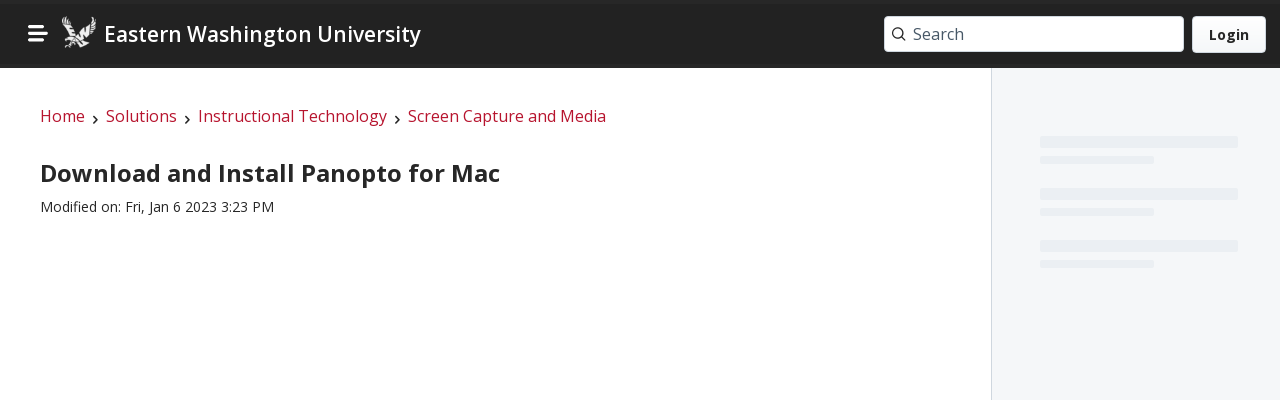

--- FILE ---
content_type: text/html; charset=utf-8
request_url: https://support.ewu.edu/support/solutions/articles/10000076121-download-and-install-panopto-for-mac
body_size: 45441
content:
<!DOCTYPE html>

        <!--[if lt IE 7]><html class="no-js   ie6" lang="en" dir="ltr" data-date-format="us"><![endif]-->
        <!--[if IE 7]><html class="no-js   ie7" lang="en" dir="ltr" data-date-format="us"><![endif]-->
        <!--[if IE 8]><html class="no-js   ie8" lang="en" dir="ltr" data-date-format="us"><![endif]-->
        <!--[if IE 9]><html class="no-js   ie9" lang="en" dir="ltr" data-date-format="us"><![endif]-->
        <!--[if IE 10]><html class="no-js   ie10" lang="en" dir="ltr" data-date-format="us"><![endif]-->
        <!--[if (gt IE 10)|!(IE)]><!--><html class="no-js   " lang="en" dir="ltr" data-date-format="us"><!--<![endif]-->
<head>
  <!-- Default meta -->
<meta charset="utf-8" />
<meta http-equiv="X-UA-Compatible" content="IE=edge,chrome=1" />
<meta name="viewport" content="width=device-width, initial-scale=1.0">

<!-- Search engine crawling -->
<meta name="robots" content="index, follow">
    <meta name="csrf-param" content="authenticity_token" />
<meta name="csrf-token" content="QhlNzVV8fmarSui50ny3lK7alGvsXjao0W9a+OKMaeOnEnnRDpmFd7aBN55SAh491iXgrKNeokIGeIi4T6SNDQ==" />
<link rel='shortcut icon' href='https://assets6.freshservice.com/assets/logos/misc/favicon-8fc6958a94504cfdc8785b82cd06fcb6022039710dfb8ccb9e507dd2f3bf51a5.ico' />
 <script type="text/javascript">   	var portal = {"language":"en","name":"Eastern Washington University","contact_info":"(509) 359-2247","current_page_name":"article_view","current_tab":null,"preferences":{"bg_color":"#ffffff","header_color":"#272727","help_center_color":"#ffffff","footer_color":"#272727","tab_color":"#b7142e","tab_hover_color":"#790016","btn_background":"#d9534f","btn_primary_background":"#5cb85c","baseFont":"Roboto","textColor":"#000000","headingsFont":"Roboto","headingsColor":"#3b3b3b","linkColor":"#206dd1","linkColorHover":"#036690","inputFocusRingColor":"#f4af1a","nonResponsive":"false"},"esm_enabled":true,"image_placeholders":{"spacer":"https://assets7.freshservice.com/assets/misc/spacer-b1442e85b03bdcaf66dc58c7abb98745dd2687d86350be9a298a1d9382ac849b.gif","profile_thumb":"https://assets7.freshservice.com/assets/misc/profile_blank_thumb.gif","profile_medium":"https://assets7.freshservice.com/assets/misc/profile_blank_medium.gif"},"app_env":"production","workspace_data":{"single_workspace":false,"primary_ws_id":2,"global_ws_id":1,"export_ticket_workspace_fields":true,"workspace_name_map":{"2":"Information Technology","3":"Records and Registration","4":"Veterans Resource Center","5":"Procurement and Contracts","6":"Navigate","7":"Human Resources","9":"Institutional Effectiveness","11":"Graduate Programs","12":"Financial Aid and Scholarships","13":"Student Financial Services","15":"Eagle Services","16":"Biology","17":"School of Business","18":"Fine and Performing Arts","19":"Inventory Control"}},"mode":"itsm"};  </script> 

<script src="https://assets3.freshservice.com/assets/cdn/i18n-a72bf06ab1732d1d1c2ff56646d2e723ae14fd79a2b7570c7769c9d7b27cb878.js"></script>
  <script src="https://assets3.freshservice.com/assets/cdn/i18n/en-portal-6018e2a43a2487f84d24d9cb59db429567745b9965030ac3c0482bdc9a6dcc2a.js"></script>
   <script src="https://assets10.freshservice.com/assets/cdn/i18n/en-itsm-efbcb6fb91ae6b4cd9febcaa1c4747b1224df0d4abdfd7c0d5f53bcb68a1358a.js"></script>

<script type="text/javascript">
	var ALL_CLOUD_TYPES = ['esm'];
	Object.keys(I18n.translations).forEach(l => {
		if (I18n.translations[l] && I18n.translations[l].overrides) {
			var accountMode = "itsm";
			var accountCloudType = "itsm";
			var modeOverrides = I18n.translations[l].overrides[accountMode];
			if (modeOverrides) {
			  var cloudOverrides = {};
	
			  if (accountCloudType && modeOverrides[accountCloudType]) {
				cloudOverrides = modeOverrides[accountCloudType];
			  }
	
			  ALL_CLOUD_TYPES.forEach(cloudType => {
				if (modeOverrides[cloudType]) {
				  delete modeOverrides[cloudType];
				}
			  });
	
			  I18n.translations[l] = I18n.extend(I18n.translations[l], modeOverrides);
	
			  if (cloudOverrides) {
				I18n.translations[l] = I18n.extend(I18n.translations[l], cloudOverrides);
			  }
			}
			delete I18n.translations[l].overrides;
		}
	})

	I18n.locale = "en"; 
	var MODULE_NAME_PATTERN = /%{{([\w]*)}}/;
	var customTranslations = {"module_names":{"Business_Calendar":"Business Hours","ticket":"ticket","tickets":"tickets","Ticket":"Ticket","Tickets":"Tickets","problem":"problem","problems":"problems","Problem":"Problem","Problems":"Problems","release":"release","releases":"releases","Release":"Release","Releases":"Releases","Tasks":"Tasks","contract":"contract","contracts":"contracts","Contract":"Contract","Contracts":"Contracts","configuration_item":"configuration item","configuration_items":"configuration items","Configuration_Item":"Configuration Item","Configuration_Items":"Configuration Items","Location":"Location","Locations":"Locations","CI":"CI","CIs":"CIs","ci":"ci","cis":"cis","asset":"asset","assets":"assets","Asset":"Asset","Assets":"Assets","device":"device","devices":"devices","Device":"Device","Devices":"Devices","resource":"resource","resources":"resources","Resource":"Resource","Resources":"Resources","business_service":"business service","business_services":"business services","Business_Service":"Business Service","Business_Services":"Business Services","solution":"solution","solutions":"solutions","Solution":"Solution","Solutions":"Solutions","change":"change","changes":"changes","Change":"Change","Changes":"Changes","incident":"incident","incidents":"incidents","Incident":"Incident","Incidents":"Incidents","case":"case","query":"query","issue":"issue","request":"request","Case":"Case","Query":"Query","Issue":"Issue","Request":"Request","announcement":"announcement","announcements":"announcements","Announcement":"Announcement","Announcements":"Announcements","role":"role","roles":"roles","Role":"Role","Roles":"Roles","cab":"cab","cabs":"cabs","CAB":"CAB","CABs":"CABs","Change_Advisory_Board":"Change Advisory Board","Change_Advisory_Boards":"Change Advisory Boards","change_advisory_board":"change advisory board","change_advisory_boards":"change advisory boards","requester":"requester","requesters":"requesters","Requester":"Requester","Requesters":"Requesters","contact":"contact","contacts":"contacts","Contact":"Contact","Contacts":"Contacts","agent":"agent","agents":"agents","Agent":"Agent","Agents":"Agents","service_request":"service request","service_requests":"service requests","Service_Request":"Service Request","Service_Requests":"Service Requests","Major_Incidents":"Major %{{Incidents}}","service_item":"service item","service_items":"service items","Service_Item":"Service Item","Service_Items":"Service Items","service_catalog":"service catalog","Service_Catalog":"Service Catalog","Document_Templates":"Document Templates","service_catalogs":"service catalogs","Service_Catalogs":"Service Catalogs","service_category":"service category","service_categories":"service categories","Service_Category":"Service Category","Service_Categories":"Service Categories","department":"department","departments":"departments","Department":"Department","Departments":"Departments","Group":"Group","Groups":"Groups","vendor":"vendor","vendors":"vendors","Vendor":"Vendor","Vendors":"Vendors","company":"company","companies":"companies","Company":"Company","Companies":"Companies","softwares":"softwares","Softwares":"Softwares","application_user":"Software User","Application_user":"Software User"}};

	I18n.customTranslate = function(scope, options) {
		// inside to avoid global variable pollution
		var localeGlobals = {
			support_email: "support@freshservice.com"
		};
		options = options || {};
		var mergedOptions = I18n.prepareOptions(options, localeGlobals);
		return I18n.translate.call(this, scope, mergedOptions);
	};

	

	// Overriding global I18n 'interpolate()' method to add custom translation handling.
	// Except the custom translation logic part, rest everything is same as i18n.js 
	// NOTE: 'interpolate()' is called internally bt the 'translate()' method

	I18n.interpolate = function(message, options) {
		if (message == null) {
			return message;
		}

		options = options || {};
		var matches = message.match(this.placeholder)
			, placeholder
			, value
			, name
			, regex
		;

		if (!matches) {
			return message;
		}

		while (matches.length) {
			placeholder = matches.shift();

			/****** Custom translation special placeholder flow *****/

			var moduleMatch = placeholder.match(MODULE_NAME_PATTERN);
			if(moduleMatch) {
				var pattern = moduleMatch[0]; 				// ex: "%{{Ticket}}"
				name = moduleMatch[1];    						// ex: "Ticket"
				message = message.replace(pattern, customTranslations.module_names[name]);
			}
			else { 

				/******* Regular placeholder flow (same as i18n.js) ******/

				name = placeholder.replace(this.placeholder, "$1");
				if (this.isSet(options[name])) {
					value = options[name].toString().replace(/\$/gm, "_#$#_");
				} else if (name in options) {
					value = this.nullPlaceholder(placeholder, message, options);
				} else {
					value = this.missingPlaceholder(placeholder, message, options);
				}

				regex = new RegExp(placeholder.replace(/{/gm, "\\{").replace(/}/gm, "\\}"));
				message = message.replace(regex, value);
			}
		}

		return message.replace(/_#\$#_/g, "$");
	};

</script>

<link href="/support_v2/theme.css?v=FS01AC201762190788" media="screen" rel="stylesheet" type="text/css">
<link rel="stylesheet" media="print" href="https://assets1.freshservice.com/assets/cdn/portal_v2_print-f575d3c9d50888350a04afe60a97fcf761e4ebafdc0bd3ba5e9c227c4f8c5087.css" />

<link rel="stylesheet" media="screen" href="https://assets9.freshservice.com/assets/cdn/csat-response-694b2e93bc42a4eea7ea11e4ccfd5873008be376b33206367323a1a9e6a06dce.css" />


<title>Download and Install Panopto for Mac : Eastern Washington University</title>

<link href='https://fonts.googleapis.com/css2?family=Open+Sans:wght@400;600;700&display=swap' rel='stylesheet' type='text/css'>

<script src="https://assets8.freshservice.com/assets/cdn/portal_v2_ie_polyfill-a21bf488cbc59ec99b444428b85c4ef73b8b9146fd78c4614ab2d8a607882f8e.js" nomodule="nomodule"></script>

<script>
//<![CDATA[


  var USER_INFO, PORTAL, FEATURES, TEMP_FLAGS, LOGIN, HOME_DATA, PAGE_DATA, ASSET_PATH, IRIS_DATA, EOB_EOF_DATA, HAS_ADMIN_PRIVILEGE;
  var DATE_FORMATS = {"non_us":{"moment_date_with_week":"ddd, D MMM, YYYY","datepicker":"d M, yy","datepicker_escaped":"d M yy","datepicker_full_date":"D, d M, yy","datetime_placeholder":"DD-MM-YYYY","form_datepicker":"dd-mm-yy","filter_format":"DD MMM, YYYY"},"us":{"moment_date_with_week":"ddd, MMM D, YYYY","datepicker":"M d, yy","datepicker_escaped":"M d yy","datepicker_full_date":"D, M d, yy","datetime_placeholder":"MM-DD-YYYY","form_datepicker":"mm-dd-yy","filter_format":"MMM DD, YYYY"},"japan":{"moment_date_with_week":"ddd, YYYY, MMM D","datepicker":"yy, M d","datepicker_escaped":"yy M d","datepicker_full_date":"D, yy, M d","datetime_placeholder":"YYYY-MM-DD","form_datepicker":"yy-mm-dd","filter_format":"YYYY, MMM DD"}};
  var NOTIFICATIONS_DATA = {};
    HOME_DATA = {"announcement":[{"id":10000028659,"title":"View Service Status at http://status.ewu.edu","created_at":"2021-02-11T09:28:46-08:00","planned_start_date":"2021-02-11T09:27:00-08:00","user":{"active":true,"avatar_url":"https://ewueagles.myfreshworks.com/api/v2/users/295059973537531226/image?variant=SMALL","id":10000690517,"name":"Service Account"}}]};
    PAGE_DATA = {"id":10000076121,"description":"\u003cp\u003e\u003ciframe height=\"798\" width=\"100%\" src=\"https://support.panopto.com/s/article/Install-Panopto-for-Mac\"\u003e\u003c/iframe\u003e\u003c/p\u003e","modified_at":"2023-01-06T15:23:05-08:00","title":"Download and Install Panopto for Mac","folder":{"id":10000086944,"name":"Screen Capture and Media"},"category":{"id":10000051758,"name":"Instructional Technology"},"voted_by_user":null,"attachments":[],"cloud_files":[]};
    HTTP_STATUS = 200;
  ASSET_PATH = {"activities-info.svg":"https://assets2.freshservice.com/assets/portal_v2/activities-info-01ea14ce2cbf1350750c257c1ec505f5a7332d41b6d6cf4009dbd5ce1cb92621.svg","alert-circle.svg":"https://assets1.freshservice.com/assets/portal_v2/alert-circle-6ace805473aaaaccc79e324cb03e9e6db026f0a200821f33c63813f176e44636.svg","approvals-list-empty.svg":"https://assets8.freshservice.com/assets/portal_v2/approvals-list-empty-34258839720d4869d33a6cd44001012d16235eafc65cffdea5fa9b3a405e8982.svg","approvals.svg":"https://assets2.freshservice.com/assets/portal_v2/approvals-4c6622aaf9435302177e3c4d3a7ac2953c402e8d736d177162f4a9be812754ab.svg","associate-asset.svg":"https://assets5.freshservice.com/assets/portal_v2/associate-asset-dbb2616065c54a55765c7e92a2f616089206bffa7937c79472992de0665be35f.svg","attachment-clip.svg":"https://assets4.freshservice.com/assets/portal_v2/attachment-clip-4e30d24c71d3ad19f89aaf6a3302e08fb3924d831128f49d151d201c4fe702ae.svg","attachment.svg":"https://assets7.freshservice.com/assets/portal_v2/attachment-48a8e9512e23ca8bcd020a7a83c7c507fd3a307d7fd325c407527ce14e8b9663.svg","attachments.svg":"https://assets1.freshservice.com/assets/portal_v2/attachments-6f83e3b3550cc70491e6598942d0f0e77d788ae2198f8d44f5ae79ba6f4424b2.svg","avatar.svg":"https://assets10.freshservice.com/assets/portal_v2/avatar-0579153fccd95dcc43104911c12bda1012a946e2c23cf0b14f20791389efa00b.svg","browse-solutions.svg":"https://assets9.freshservice.com/assets/portal_v2/browse-solutions-6f7409ee4e9fcd9dce8534238bfba6107fd5348618aeb79e6e280f079b512107.svg","change.svg":"https://assets4.freshservice.com/assets/portal_v2/change-68fdc5ae8782b8eb742e2d817933e9246debcd81ef904abc8ecf981e36eaaecc.svg","check.svg":"https://assets9.freshservice.com/assets/portal_v2/check-4f19a0d045b6866dfd1f06aeaa67f7bac2316dc79f86a09186f1e76b9cd79f7d.svg","chevron-down.svg":"https://assets2.freshservice.com/assets/portal_v2/chevron-down-40634568554583724bd2c9849d4d259f9acf2621286795c45064321674585f01.svg","circle-minus.svg":"https://assets2.freshservice.com/assets/portal_v2/circle-minus-84a5c1a621db06134894de792d2749fd7d9f4c8e2fe7cb76bed313041e638f77.svg","close.svg":"https://assets9.freshservice.com/assets/portal_v2/close-acaa3a0d02f12ee421b239a0bbc0d257aa8212e6f0c9ea8afb7b27875365825e.svg","clouds.svg":"https://assets9.freshservice.com/assets/portal_v2/clouds-5d07067ba70c66ff3d33b8e9e50e429744ce8c3f2232cdce9a1946bf3369066f.svg","copy-black.svg":"https://assets1.freshservice.com/assets/portal_v2/copy-black-8ac25c8ffbdefb2679360e744fd3b2604f0d970cd73af54304c2fe1a0abf8a02.svg","cross-white.svg":"https://assets1.freshservice.com/assets/portal_v2/cross-white-fa7a5393be1a7d6a2725ee0699905b393821dac90b4e18682f8d167304f4d3b4.svg","cross.svg":"https://assets6.freshservice.com/assets/portal_v2/cross-cbd22cba9c6f51c9bf0772e126242b01e26e70596bf2506562279b3cdd13d185.svg","csv-file-icon.svg":"https://assets3.freshservice.com/assets/portal_v2/csv-file-icon-8d0493df8326810577890f4dbd118d5f9dcf8e7eb60dca4360c9e38e35ca68a9.svg","customer-satisfaction.svg":"https://assets9.freshservice.com/assets/portal_v2/customer-satisfaction-3b6e30e02d3f2f0e5348aa77f3f20374cfe72b0d0512dcba93a5549df83ab376.svg","customise.svg":"https://assets3.freshservice.com/assets/portal_v2/customise-aaee298171ea360f99fd8a4d8709e4344881d07f657ef7a8961a7045d684acd6.svg","daypass.svg":"https://assets2.freshservice.com/assets/portal_v2/daypass-a09e7a7b220acbe15d2030ac7a7b9a344351a015a235f4936c7ba3b7c0c2eacb.svg","delete-hover.svg":"https://assets4.freshservice.com/assets/portal_v2/delete-hover-b64bad912f9caa11d2fd09d41e2e1aec5d97c021bc4246716e1698148fd9072d.svg","delete.svg":"https://assets4.freshservice.com/assets/portal_v2/delete-c7878e5c33d9e12a532a1dab60d274cee484521a3c70e467b8d7492e65ea9b45.svg","download-hover.svg":"https://assets3.freshservice.com/assets/portal_v2/download-hover-afdcef7deecc50cb44bd73eeeab5ff78be587752d93e7f2f180ef82579c12390.svg","download-icon.svg":"https://assets5.freshservice.com/assets/portal_v2/download-icon-cdcd4b3e030e1029b22ae8c7c7cc81818d32d95abe2a7b74d7dd66509061af35.svg","download.svg":"https://assets4.freshservice.com/assets/portal_v2/download-6399e3e45e0d3e9ae7d0039fcd13a7269b79b5376573eefa9e47928213128491.svg","drag-drop.svg":"https://assets1.freshservice.com/assets/portal_v2/drag-drop-c4c18b9291a3fb27b7b106f6c4868bc1d701cfdcd4056adbda906e23099dcc35.svg","employee_offboarding.svg":"https://assets7.freshservice.com/assets/portal_v2/employee_offboarding-05443ff1b39ca286f55d19fe7610cabf34aa04af3f9e7f4b528f372698cf7265.svg","employee_onboarding.svg":"https://assets5.freshservice.com/assets/portal_v2/employee_onboarding-96e0415e4335e2dc6b1a78b2d00d6ae4e39df6926c08caaf8b6c409d2d90a060.svg","empty_asset.svg":"https://assets1.freshservice.com/assets/portal_v2/empty_asset-c93f29bd5bb550cdd71273eb5ef18c128027a4d0eeaca04719da7d1863ac4921.svg","empty_folder.svg":"https://assets1.freshservice.com/assets/portal_v2/empty_folder-51f884dfaca339006811dbf1e9d82d19976e659c65763376019b11eaa1cc0b66.svg","empty_other_folders.svg":"https://assets10.freshservice.com/assets/portal_v2/empty_other_folders-e68d4bcb5139778c6113a0b071aad87ca7d05c522f5088b94085ddf07f5bc8ab.svg","fallback.svg":"https://assets10.freshservice.com/assets/portal_v2/fallback-a26b763ac97aead9487b28bac26e209ee8c62d40030ba790464583002bc7c3ea.svg","file-gray.svg":"https://assets9.freshservice.com/assets/portal_v2/file-gray-296569ea6066d126be00f3b09bdf1e89e1f420197b78a2ef8b0f6bc947a0eea1.svg","file.svg":"https://assets2.freshservice.com/assets/portal_v2/file-31b4cd18a0112f4437ca94e0672caefd9fe35a9ba39a398ee709e443d7d7869f.svg","four-column-layout.svg":"https://assets1.freshservice.com/assets/portal_v2/four-column-layout-f2a919df5c81c6030b67d30b08a203499599c71b769c883d38393c671afc8854.svg","freddy-dew.svg":"https://assets2.freshservice.com/assets/portal_v2/freddy-dew-4657d66e2195336e76731b3b6fcc2df62d6f9412f6a3ecfe8c03e00e6b2cedec.svg","freddy.svg":"https://assets2.freshservice.com/assets/portal_v2/freddy-9bdac9e23a90a18ce7424f10207acc3087ac6c31f100a22d43152e298e72e3dd.svg","google-signin.png":"https://assets7.freshservice.com/assets/portal_v2/google-signin-6c516729974943a0ae00898ee6be0cba3bf8984dd9948e266763f3f0b3896419.png","guest-action-items.svg":"https://assets7.freshservice.com/assets/portal_v2/guest-action-items-3c5ac2982eed0f28056d132e160be21665e4650133681c920d6f96dd6362a96e.svg","hero-left.svg":"https://assets7.freshservice.com/assets/portal_v2/hero-left-5105ddc1d07ae971c2e6d2af9e3322bf7580c831743b875cb5e9b01740fd7909.svg","hero-right.svg":"https://assets4.freshservice.com/assets/portal_v2/hero-right-c9436a67e35f1b48ad07c25448a409ee00b51f5423f36b41c7976c08077f61fd.svg","icon-failed.svg":"https://assets4.freshservice.com/assets/portal_v2/icon-failed-0a3497486297cb115f8aea4346e1e3cefb90b35daff58efcde9f5c82ece5d753.svg","icon-success.svg":"https://assets10.freshservice.com/assets/portal_v2/icon-success-15bc81acb1211aec94a069e3a67f82d99bfe7d3d0c5e57dbdb5d6ec8eff29498.svg","image-bordered.svg":"https://assets4.freshservice.com/assets/portal_v2/image-bordered-3ea4727d461ef9968d6b1e8d0ba748d9bb3100035a6e23a299cafa3479d641ab.svg","image.svg":"https://assets6.freshservice.com/assets/portal_v2/image-e091af764b85f7f38d951670b83ef0da617a36fedb5693915ae6e21ea33cb9f9.svg","incident.svg":"https://assets1.freshservice.com/assets/portal_v2/incident-f6d886d4f64ae8cf4da868255f3d296d526dacb74acb45b7e76a017202b77535.svg","info.svg":"https://assets7.freshservice.com/assets/portal_v2/info-7641bfaba431ef0424a363c9b6a26f1688d167be019c8546a3e47f08c4f03eb6.svg","initiate-new-journey.svg":"https://assets3.freshservice.com/assets/portal_v2/initiate-new-journey-2fcd1dc25dfacba816f3b27355fa3e5a41daeedf0f3fd2de96935b0a620b066a.svg","internal-server-error-bg.png":"https://assets4.freshservice.com/assets/portal_v2/internal-server-error-bg-7ef9e83a07cc8f9fc34bb16e5ab8bc4f5e8dabd5d0a87b3ba1a59ebe1b8d0ddd.png","internal-server-error.svg":"https://assets8.freshservice.com/assets/portal_v2/internal-server-error-5437510b6d4a9e0408bae99cc72e42f10ffa26d434a50a26dbf6a71cfe76c379.svg","invalid-file.svg":"https://assets7.freshservice.com/assets/portal_v2/invalid-file-26ef9b55953b4e8c17fce946b4834593ee68c83b16f85cf8a13b9f46705cb0c6.svg","journey-accounts-payable.svg":"https://assets8.freshservice.com/assets/portal_v2/journey-accounts-payable-cebeb6f7db0bd53aa7fc4492753ff1cb7f0dd5a15c1c013dca87a7c73315be60.svg","journey-accounts-receivable.svg":"https://assets1.freshservice.com/assets/portal_v2/journey-accounts-receivable-9ce222368c3ebe5d57cef75f123f026db02a814a283644926823c29acbaff54e.svg","journey-asset-tracking.svg":"https://assets2.freshservice.com/assets/portal_v2/journey-asset-tracking-e63449631ded0756e870fbce9d320f0603f77557bdea5d50d449e80be4dfd32d.svg","journey-compliance-checks.svg":"https://assets4.freshservice.com/assets/portal_v2/journey-compliance-checks-24be0d1aa43087101350097a0aac7f02b7a502eb5869074518a41c5729a2772c.svg","journey-contract-approvals.svg":"https://assets1.freshservice.com/assets/portal_v2/journey-contract-approvals-9e64318c00020adcce8c059482afabac99acde6fd0dfd05c564b4a38f6a8790a.svg","journey-crossboarding.svg":"https://assets8.freshservice.com/assets/portal_v2/journey-crossboarding-b5c7dd994c35795c8ac7c9617d328bde8a25a2c5e138b55a01958d89a82d2d98.svg","journey-emp-offboarding.svg":"https://assets5.freshservice.com/assets/portal_v2/journey-emp-offboarding-6ce489f49eefa9b4f1f0d9b01f5e6f5897fe2b37b4a6f42af94c78e8e937535e.svg","journey-emp-onboarding.svg":"https://assets6.freshservice.com/assets/portal_v2/journey-emp-onboarding-adc83d0d18282992c05cb58aa61be33fba46bbf74093e16191ace88aaacdebd1.svg","journey-maintenance-requests.svg":"https://assets4.freshservice.com/assets/portal_v2/journey-maintenance-requests-95e1b26d326e102b7ef30f58d6db36f1c11510f538ff50b5f64062e0beea1e32.svg","journey-others.svg":"https://assets10.freshservice.com/assets/portal_v2/journey-others-74243992ab46de774bb87c9adf08433fc71045b9ef5c80e2e20a47f624f4f364.svg","journey-parental-leave.svg":"https://assets6.freshservice.com/assets/portal_v2/journey-parental-leave-05a47bd014948d17c6b5a31c019315062451dd63006ebe66cf2d361fcb7ba340.svg","journey-policy-updates.svg":"https://assets3.freshservice.com/assets/portal_v2/journey-policy-updates-c4f38c501820a49b88647bb9ae24b87f84c40e3e5d2407ac5cfd5b5b0068c738.svg","journey-purchase-order.svg":"https://assets1.freshservice.com/assets/portal_v2/journey-purchase-order-eeb214c8c715351b122eb474ae8fcfe8d9937c6b6580a97708728f52570d9c26.svg","journey-search-icon.svg":"https://assets3.freshservice.com/assets/portal_v2/journey-search-icon-cfff9ebf7ca819aece49ac57b20251d7145a2cbf006a988d954977e4e8d2e769.svg","journey-space-planning.svg":"https://assets8.freshservice.com/assets/portal_v2/journey-space-planning-ba3ad153d6863c1240816a86d7d507071868e50f5a0612efdd568fe37c778f85.svg","link.svg":"https://assets3.freshservice.com/assets/portal_v2/link-1709c5aac0b92d22011b3a8aeeb250e0decabb4a0a1f9624dfa689fbd4e39e2e.svg","loading-black.svg":"https://assets4.freshservice.com/assets/portal_v2/loading-black-28f3bb8413df7cdf923a952639843357386d2fba4446689639d248739ecc917e.svg","loading.svg":"https://assets7.freshservice.com/assets/portal_v2/loading-53e75bcf4c84bd1613c9a21da4a0bb3025834dec67ae171d978d02fed25bf01d.svg","login-illustration.svg":"https://assets7.freshservice.com/assets/portal_v2/login-illustration-10ada788a0891072565a538848b310f2b54c353e96c5bf9739b5955ea0b9b5ba.svg","menu-white.svg":"https://assets4.freshservice.com/assets/portal_v2/menu-white-5a319fb3dbfc31ad92546e9621ffd2f60b7bd095a23ba294b8fd83d61df0a3d8.svg","menu.svg":"https://assets5.freshservice.com/assets/portal_v2/menu-d5a4a969a91c8bf48b7e220453cc6492c2ef4cc3a412ac903df47e4fc630501a.svg","more-vertical.svg":"https://assets7.freshservice.com/assets/portal_v2/more-vertical-872d24f90068471a08608f8809e8379acf1b77952cd1763500c766324d93a2f1.svg","multilingual.svg":"https://assets8.freshservice.com/assets/portal_v2/multilingual-27615b514cc310de44cfb3e5fec0f5e01179457dedce400da0aaea8bed36763e.svg","new-plus-black.svg":"https://assets7.freshservice.com/assets/portal_v2/new-plus-black-4e33f1a5c86f0266caaa723319786e205b192cebf3490ca7f8567ea037f4d7d1.svg","new-plus.svg":"https://assets10.freshservice.com/assets/portal_v2/new-plus-9b2e3f0d9d754dfa3ae949ef93b7f81d78bd1e9138ac688f5c71b3eda1645fda.svg","new-project-management.svg":"https://assets1.freshservice.com/assets/portal_v2/new-project-management-788f5011bc9da4a1bcc0d6a879073c4fb62f933bc80fe8b352025e27909d6f77.svg","new-tab.svg":"https://assets8.freshservice.com/assets/portal_v2/new-tab-f176c74a086626756dae76d59690eb01301a58bce56dc3de050095ab1fc52a79.svg","no-announcement.svg":"https://assets5.freshservice.com/assets/portal_v2/no-announcement-7564a3742071e91fff87a0fbd34e08e1c2c913b00b758ea3a66a894f6c0f62ba.svg","no-articles-found.svg":"https://assets7.freshservice.com/assets/portal_v2/no-articles-found-7445c989ec1abc87329b50ba0c0b9a6cf8ab86bac97bd523df5e6a29e706bd18.svg","no-changes.svg":"https://assets1.freshservice.com/assets/portal_v2/no-changes-9a2728a9ad3acc101511a02742347b15cedeba7c61a8e4d83f92e057f3220b2e.svg","no-daypass.svg":"https://assets6.freshservice.com/assets/portal_v2/no-daypass-1a7964853ab30415a63b9fd0412d3304f9569d235e648667cfcf42be4ef3b04e.svg","no-journey-activities.svg":"https://assets3.freshservice.com/assets/portal_v2/no-journey-activities-1a4bcf048677d06fc65996772e0b225f820507c3271ac8784285a610b1924797.svg","no-journey-requests.svg":"https://assets2.freshservice.com/assets/portal_v2/no-journey-requests-1f05abc6c8975b5da876231861adcae228b8c53ffd2248a4d9cf8c5bb9a3e78d.svg","no-journeys.svg":"https://assets10.freshservice.com/assets/portal_v2/no-journeys-6496960b14754a9ca41f176b42288e8507dbfc8eb6082084d471813a787eb8aa.svg","no-search-result.svg":"https://assets2.freshservice.com/assets/portal_v2/no-search-result-4370b41dd7314ab6b7df78246f6c4149452a3dc90dc0df9d216b814444e65aac.svg","no_requesters.svg":"https://assets9.freshservice.com/assets/portal_v2/no_requesters-2e52c0fd81e0173a2b79a1e6494fbe1da33cf3a6eb4ffac7860a6478e836aeab.svg","not-found.svg":"https://assets8.freshservice.com/assets/portal_v2/not-found-48962f28cb9f7c743175c9c4804b2c3f03a73adba31756d573574d4673995df4.svg","onboarding-complete.gif":"https://assets2.freshservice.com/assets/portal_v2/onboarding-complete-6ab1cd583b3504c73f50064c44a0d308d7794ddd47a96366f8c0700295c456d9.gif","one-column-layout.svg":"https://assets5.freshservice.com/assets/portal_v2/one-column-layout-1cb28c563ba4de96e3b1d038edeb9dd30b52b2547e809c16853ded97b921e544.svg","open-in-new-tab.svg":"https://assets8.freshservice.com/assets/portal_v2/open-in-new-tab-8241bb731fcfd262c9be4a8d7ab7020276076ce6b97961a32e14cfd2c66175f5.svg","pdf-icon.svg":"https://assets3.freshservice.com/assets/portal_v2/pdf-icon-595ddb2ecea6f71a9d148b71fb7deebf14c3a0b58ac35efce00d31816013ca89.svg","printer.svg":"https://assets6.freshservice.com/assets/portal_v2/printer-740ab2c52be360101a0f1240b426cda8f7146bb02b9864f3c5a21a4755e52dc6.svg","remove-asset.svg":"https://assets1.freshservice.com/assets/portal_v2/remove-asset-454a91e86d34e371b8fdde0daf4f179740f1a88f4ee531ed977ba9e8d72fdf95.svg","request-new-service.svg":"https://assets6.freshservice.com/assets/portal_v2/request-new-service-bfd402cb90352a46c0c806e52cfe73487c95c3bae69d2a94cb2b9a0622654e28.svg","resize-icon.svg":"https://assets6.freshservice.com/assets/portal_v2/resize-icon-fce202ab266026f4e5df258ec9e798d2a1932af91bd01ee4ff12524772122f06.svg","search-error.svg":"https://assets7.freshservice.com/assets/portal_v2/search-error-c29ffc9bb86856231fa9e61ac5adfce18ef484f33825b3208a9dca13ec55ad60.svg","search-keyboard.svg":"https://assets8.freshservice.com/assets/portal_v2/search-keyboard-407966eb44a873877452199557521f6dd14beeb46fea77fd84754885c046c16b.svg","search-no-results.svg":"https://assets8.freshservice.com/assets/portal_v2/search-no-results-6231de2d63a1242363e2a4dcb8318a36ebcabdf120da0236681af9244007b91d.svg","send-disabled.svg":"https://assets5.freshservice.com/assets/portal_v2/send-disabled-8285696614a022aa650cb46ffbaea94f1691c69bf557ea3ab4355b8aa3b58600.svg","send.svg":"https://assets5.freshservice.com/assets/portal_v2/send-a7b9c70c27fa2fa77eadf77dfe960dd59d42aede653c967435b51f34584ccd1b.svg","service_catalog.svg":"https://assets1.freshservice.com/assets/portal_v2/service_catalog-9c7801db4f2470efe9ac7e57b342b6ceef9b1ba072fa4788e57279265c713861.svg","session_expired.svg":"https://assets10.freshservice.com/assets/portal_v2/session_expired-26555e1e5e4f425b2368f831059f0a3cf9ead19ca121da0446d3f7c30cb18076.svg","solution-suggest.svg":"https://assets6.freshservice.com/assets/portal_v2/solution-suggest-244f8f354d39ba9e0a0b38926dc19e3c30a70e36b65b322b6ec285ad00bd224c.svg","solutions-no-articles-category.svg":"https://assets1.freshservice.com/assets/portal_v2/solutions-no-articles-category-669c02279d1142754ce4c1123e4d3f833337e7455ffc6f898568da7f1ac7693a.svg","solutions-no-articles.svg":"https://assets9.freshservice.com/assets/portal_v2/solutions-no-articles-fd8237a4353e2a46a96c650de3ba2c22d99d11e2e566ef30870a78cc03c50479.svg","solutions.svg":"https://assets10.freshservice.com/assets/portal_v2/solutions-b92af929b22b50b2f6d6330b65daea638744f33bf88b1a6716dfc155539dcba4.svg","start_typing.svg":"https://assets10.freshservice.com/assets/portal_v2/start_typing-1ffad316db77c6212bf8a31d0c771d803f8474f640a30bf39e6b975a6824e7f2.svg","three-column-layout.svg":"https://assets7.freshservice.com/assets/portal_v2/three-column-layout-faffd4e5e36e8ea5fe0c8a4b9f207a1921f6166c6e6506aa7a75e6876183dab8.svg","tick-success.svg":"https://assets4.freshservice.com/assets/portal_v2/tick-success-9172decf829b5f4505b87357bc9e3322354126f76821e3cba002db47fa85813b.svg","ticket-list-empty.svg":"https://assets7.freshservice.com/assets/portal_v2/ticket-list-empty-aed989f1f063aead4c0a825798797f13d1277fc72b522749622cc8fdc477998f.svg","two-column-layout.svg":"https://assets4.freshservice.com/assets/portal_v2/two-column-layout-c4e734890854cfff4be7e2b061275029cc15e18434596aedff1b09eb6fdc77da.svg","upload-csv.svg":"https://assets4.freshservice.com/assets/portal_v2/upload-csv-d09261a25ff995487ef825d158cd37c9ffb645e558827534870f5c24005d1147.svg","warning.svg":"https://assets5.freshservice.com/assets/portal_v2/warning-6b1f5d0ed4a684977ff7fee2f0cfd08115686dc3f21bd66d0bbf61015050e5bd.svg"};

  API_V2_PATH = "/api/_";
  
  FEATURES = {"freshid":false,"auto_suggest_solutions":true,"business_rules":false,"department_search":false,"google_sso":false,"solution_folder_hierarchy":true,"signup":false,"fresh_id_v2":true,"incident_enabled":false,"solutions_enabled":true,"captcha":true,"esm_enhancements_enabled":true,"msp_enabled":false};

  EOB_EOF_DATA = {
    onboarding: false,
    offboarding: false
  }

  TEMP_FLAGS = {
    "ATTACHMENT_40MB_LIMIT_ENABLED": false,
    "sharing_ticket" : true,
    "lazy_load_dropdown_options": true,
    "is_delegate_eob_eof": true,
    "solution_folder_hierarchy_erm": true,
    "skip_portal_update_fields_filter": false,
    "agent_ticket_sharing": true,
    "portal_v2_enhancement": true,
    "not_old_sandbox": true,
    "allow_attachment_in_bundle_items": true,
    "limit_bundle_requests_enabled": true,
    "aurora_search": true,
    "esm_journeys_transition":  true,
    "is_category_hierarchy_allowed":  true,
    "isJourneyCancelledActivityEnabled":  true
  };
  

  var RECAPTCHA_CONST = {
    siteKey: "6LdrIBwqAAAAAA8yXIfoik7Pee023IMsvxkXAaN3",
    serverUrl: "https://www.recaptcha.net/recaptcha/enterprise.js",
    invisibleRecaptcha: true
  }
  
  var FREDDY_AI_AGENT = {
    registryUrl: "https://assets19.freshservice.com/registry.json?tag_name=production_12_01_2026&version=MFEV1&q="
  }

    LOGIN = {
      siteKey: "",
      "menu.svg": "https://assets1.freshservice.com/assets/portal_v2/menu-d5a4a969a91c8bf48b7e220453cc6492c2ef4cc3a412ac903df47e4fc630501a.svg",
      "avatar.svg": "https://assets3.freshservice.com/assets/portal_v2/avatar-0579153fccd95dcc43104911c12bda1012a946e2c23cf0b14f20791389efa00b.svg",
      "fallback.svg": "https://assets9.freshservice.com/assets/portal_v2/fallback-a26b763ac97aead9487b28bac26e209ee8c62d40030ba790464583002bc7c3ea.svg"
    };


  var ALLOWED_ATTACHMENT_TYPES = [];

  PORTAL = {
    logo               : "https://ewu.attachments.freshservice.com/data/helpdesk/attachments/production/10001404054/logo/eagle-white.png?Expires=1769645809&Signature=SK5GT9P24~l0GuPyCQuxCzEvlUo70pNUiOy~MtuFwI4DcUJPtNUrwdYhwrNve9BCvCXgQBT4CFE-iP1jrJE1SNh06aDjmQb-NiBF7yDDsHxINt8iI8v1LDl8O-CbLBIU8~5LxrvMOei06sPgEGxcI4m6WInaeavdBZJ~d4BYhY~yZxOM67xNYt2tTdk8-RMN8StFSocbFrmx7dZJm4U5Se8GWJ0768Su~vvqnkz~pmNrFuwL4R~F6a2CXsKRwptuz0Q0~tHnPsPjkYtGjRMc2Zc1tNhYXafFp5pxf-Flk2v4JwtmWPIrGQcw6ZiNAgblBUCWYacL1etx7KxawZRMDQ__&Key-Pair-Id=APKAIPHBXWY2KT5RCMPQ",
    linkback_url       : "https://support.ewu.edu/",
    date_format        : "us",
    time_format        : "12h",
    account_timezone   : "America/Los_Angeles",
    logged_in          : false,
    profile_edit       : "/support/profile/edit",
    logout_url         : "/logout",
    fresh_id           : "https://accounts.freshworks.com/login?client_id=b92d005d-d4f8-4595-a132-616510148ff5&logout_uri=https%3A%2F%2Fsupport.ewu.edu%2Ffreshid%2Flogout&redirect_uri=https%3A%2F%2Fewu.freshservice.com%2Ffreshid%2Fauthorize_callback%3Fhd%3Dsupport.ewu.edu&su=true",
    currency           : "$",
    onboarding_enabled : false,
    flash              : {},
    sso_enabled        : false,
    contact_information : "(509) 359-2247",
    copyrights         : true,
    show_sharers       : true,
    switch_to_agent_portal : false,
    multi_workspace_mode : true,
    global_workspace_display_id : 1,
    primary_workspace_display_id : 2,
    show_documents : true,
    workspace_list: {"2":{"display_id":2,"logo_id":2,"name":"Information Technology","workspace_logo":"https://ewu.attachments.freshservice.com/data/helpdesk/attachments/production/10049057142/original/icon-2.svg?Expires=1769378806&Signature=dUlMoJvEfen-m8p4931F5wn2YNAOq4u36USk~dx1oePfJcd5Wyfr1vylLsQ4tmvFOswJ8WqHsRLac~b0GCsTOtG20RTwVNiCOLjYaiOuuvF8F-iK6NnhAaDm5BJw5fvtDV7fCfwRrtfQCfkruKd6uvTbz-9QFp2~GWEPaxGX95~1C93~q1kz58VFmd1D~BbP3OCLI7BHeTq8Wef5OWld2Pg60Z3TJCPIhBI1IQ5pkwTXm5vyzg7ib08-XH9gjeZWePiA~QIIRmSB8WvmdwIXihOaDKfj8G9EHkYOrB6dbEM7US~C~Ybtqk15bpNPN~K-l3bcQrR3xNoaMoxrWkZj8Q__&Key-Pair-Id=APKAIPHBXWY2KT5RCMPQ","logo_present":true,"logo_icon":null},"1":{"display_id":1,"logo_id":2,"name":"Global Settings","workspace_logo":null,"logo_present":false,"logo_icon":null},"3":{"display_id":3,"logo_id":1,"name":"Records and Registration","workspace_logo":null,"logo_present":false,"logo_icon":null},"4":{"display_id":4,"logo_id":3,"name":"Veterans Resource Center","workspace_logo":null,"logo_present":false,"logo_icon":null},"5":{"display_id":5,"logo_id":7,"name":"Procurement and Contracts","workspace_logo":"https://ewu.attachments.freshservice.com/data/helpdesk/attachments/production/10049055537/original/finance.png?Expires=1769378806&Signature=Qnwq7b2FszYFCiTZL5F0oBNC6ipJRk9tmi0pB~8xrCdr28MdaCLZpot7QAYh54VhT0zPpXQbL1jrF5Oa-7E8dAst-BnF2j-lbpLgUIa72BhR8ZP1eg~2L4St~USkqVK12~eHpBKlZIXF1DGDBnY2M84aXmXM5cf8c8pidh0frJduPwXxFgvDo1lvymiEAfqfaFRpTAnR-qquYbwId5rk4sl1WB~0OO8IdoSmVy~R-Js1YX7w9q0AUaVxOZcw4Yo-bVGXwNc0MZvtQU8faXWszYmxyExcFIzDKyMah7wuToJOSJDGOCNQxP7Mr0upaNRI2g3XVC1ZuhYOpKD8kUjkCg__&Key-Pair-Id=APKAIPHBXWY2KT5RCMPQ","logo_present":true,"logo_icon":null},"6":{"display_id":6,"logo_id":3,"name":"Navigate","workspace_logo":"https://ewu.attachments.freshservice.com/data/helpdesk/attachments/production/10049066399/original/icon-5.svg?Expires=1769378806&Signature=YSe8lSGXtya52bekqapFzsgiNfhXnf39LmK5RTMdjCfjhJltuewLFtNgxoO6FGPPDWkI1-0~k7k~lzJ0ZE3k4SQ-JU3nkowurQYG9yUaNiZ3976TH4usM6OG~Hs5bhYwUHBZS2H1oPQlFF2k988GG1yixiHwiDnw24eAHa7nKU3yJmpftyC~PsqQDLRKOVMHFaYt6nTW1C3mrHvOtXuXZGmxftKz8wQpnI1o5TWBFeicXYO5rLIhOCtHwc6WwhaQCeQajOGLw0Yp9UmBeJVnE~tMqxf0lrv7bwaMVuM3ZeA0RtaDW7aSillrwsNy2Ma2mavs4KRat-PM12MQoIHuDQ__&Key-Pair-Id=APKAIPHBXWY2KT5RCMPQ","logo_present":true,"logo_icon":null},"7":{"display_id":7,"logo_id":9,"name":"Human Resources","workspace_logo":"https://ewu.attachments.freshservice.com/data/helpdesk/attachments/production/10049066592/original/hr.png?Expires=1769378806&Signature=FJBK1bkROJgnBdiGQHNq630Gk7yLKXHOLyHxgtR1NJxIOaHVH6HjE8lmlTaQ386HofwBcOuLeuraI53GNWzbmpmIJjEl7VI8S6yIyeTLx1nBDeMj7U0waGw6kpnkFtaAXDtLPtSgPAmaN2EVuT5iEuy9U-iyShCm3LyyupkC6kRDosLlCmQ3HzcixITFCdivcrC7~w8fyYvOkHVy-WUNR5KqI95REKqdrUtTAeQIzdyNA53555555P6UFbR4mXb2HDhmcVE4ykJmesfeRZjK2mkFTECo6UOj48WrkWTnrVike5-9g8yYrh-uFo~b-79KRp0UAn3CwPWt0r-p1wyT~g__&Key-Pair-Id=APKAIPHBXWY2KT5RCMPQ","logo_present":true,"logo_icon":null},"9":{"display_id":9,"logo_id":3,"name":"Institutional Effectiveness","workspace_logo":null,"logo_present":false,"logo_icon":null},"11":{"display_id":11,"logo_id":8,"name":"Graduate Programs","workspace_logo":null,"logo_present":false,"logo_icon":null},"12":{"display_id":12,"logo_id":8,"name":"Financial Aid and Scholarships","workspace_logo":null,"logo_present":false,"logo_icon":null},"13":{"display_id":13,"logo_id":6,"name":"Student Financial Services","workspace_logo":"https://ewu.attachments.freshservice.com/data/helpdesk/attachments/production/10050137865/original/finance.png?Expires=1769378806&Signature=eRXj1mHiV2J4vP-~4iPVX7kFxeYZqu1ZaeW5K7tM4DaDy3EBAIzm~GGiuIHqqaYohDizdSI515~igmgiQhwZKJL1xuQ~8yIVodZ3OJap0YUPaY0A5640H~AENYHup-gT5lTxsHya1t8ZLWPFawpUVBerRZmQU8EbhewVyKFnI2Upq9az9B-KIzcvpXOMZBMVyA7T7s3aUj6bgOaYq-cfiBHj33BSAZAijU1YDA1hmgvH8pbm53DB2bdXeIykkW0dGoeNTpvtz12t0oocVy-5F3~pJtHQ0m~YcfUdRL-H2ufTDuAbNpbwMj1X-JXY65hCAADWMc~0iRvCyEhWIZhyCw__&Key-Pair-Id=APKAIPHBXWY2KT5RCMPQ","logo_present":true,"logo_icon":null},"15":{"display_id":15,"logo_id":3,"name":"Eagle Services","workspace_logo":"https://ewu.attachments.freshservice.com/data/helpdesk/attachments/production/10059769807/original/Eastern_Washington_Eagles_logo.icon.png?Expires=1769378806&Signature=Qb3okX6Sec6JznCTFUUoxnGjqgMbsfthwyX1eC190dPHLxtbkETNO0bSId~-SKoXyZGuXN7XoAngsCamLXV6hAb4n4ciWv21k1NADIcYZi-Znm-jupIHWt4ee~K3z3qmcVDEQhs-rK5mQkAm1VahdDWKuePveTix0RWW-zX8HISH45Hg-mTOGpC78VpmrlN8BKhW1eVI3IN8JLfHI86UVMs1~neqY01KKVAQGd8XwkpcWqRmtfPxbiqoD5i9vsro3FJ2Sq8keJiCqDJGcY3OIoZdRyNtYsDW9i8Suc6HLldVkr0xMT0qh61ub2h5V1BrOJB7ar~lqfmfAR3gbCRd5Q__&Key-Pair-Id=APKAIPHBXWY2KT5RCMPQ","logo_present":true,"logo_icon":""},"16":{"display_id":16,"logo_id":5,"name":"Biology","workspace_logo":null,"logo_present":false,"logo_icon":"ws-icon-1"},"17":{"display_id":17,"logo_id":6,"name":"School of Business","workspace_logo":null,"logo_present":false,"logo_icon":"ws-icon-1"},"18":{"display_id":18,"logo_id":2,"name":"Fine and Performing Arts","workspace_logo":null,"logo_present":false,"logo_icon":"ws-icon-1"},"19":{"display_id":19,"logo_id":7,"name":"Inventory Control","workspace_logo":null,"logo_present":false,"logo_icon":"ws-icon-1"}},
    customise_portal_url: "/a/portals/10000017570/customise/",
    explore_agent_portal: false,
    has_initiate_journey_access: false,
    has_journey_requests: false,
    is_guest_user: false,
    in_colors_and_fonts: false,
    support_email: "support@freshservice.com"
  }

  FEATURES.msp = portal.mode === 'msp';

  var SEC_KEYS = {
    froala: "QFF4nB16B10A8A6F6C5A4fLUQZa1ASFe1EFRNc1He1BCCQDUHnD5D4B3C3C3D7A5C2F5A3=="
  }

  PORTAL.is_ticket_public_share_config_enabled = true;


    var LAB_URL_LIST = {
      prism: "https://assets6.freshservice.com/assets/cdn/prism-91c8b370ea8fe2be7d28a2a2f053e91aa413cb9de61c3b715464ddc577d88a85.js",
      serializeJson: "https://assets5.freshservice.com/assets/cdn/serialize_json-a76dee1e829dcaaed03a3933755d82820f7b5433fe177233f4bc392d69eb961d.js"
    };

  var CLOUD_INTEGRATIONS = {"gdrive":null,"dropbox":null,"box":null};
  var BUSINESS_RULES_CDN = 'https://assets10.freshservice.com/assets/cdn/portal_v2_business_rules-50fccb0326ae679d63c5dfeca6cc153f090d2b6f987880faeef0ae732631b7cd.js',
      CSAT_RESPONSE_CDN = 'https://assets4.freshservice.com/assets/cdn/portal_v2_csat_response_head-6539cefe2f77fe0dbc09bc98bc5003323cf6eb22f2bb8fab0a19e998de45c234.js',
      ITIL_ASSET_ASSOCIATION_CDN = 'https://assets8.freshservice.com/assets/cdn/itil_asset_associate_v2-c9a10c900aa193892e062e4b5dd814d2e8fbb4f031ed8e9dd7d966028224da1b.js';
  var UTIL_DATA = {
    timeFormats : {"fs_time_format":"12h","default":true,"moment":"h:mma","datejs":"h:mm tt","timepicker":"g:ia","strftime":"%l:%M%P","set_midnight":"12:00am"}
  };
  Object.assign(PORTAL, portal);

  var CUSTOM_PAGES= {"layout":{"header":"\u003cdiv id=\"header-container\"\n  data-ce=\"true\"\n  data-ce-id=\"header\"\n  data-ce-type=\"header\"\n  data-ce-template-name=\"header\"\n  data-outline-text=\"Header\"\n\u003e\n  \u003csection class=\"pull-left header-section\"\u003e\n      \u003cdiv class=\"menu-container\"\u003e\n    \u003cbutton \n      id            = \"menu-icon\" \n      class         = \"menu-trigger\" \n      menu-target   = \"main-nav\" \n      role          = \"button\" \n      aria-haspopup = \"menu\" \n      aria-expanded = \"false\" \u003e\n        {{image src=\"/assets/portal_v2/menu.svg\" alt=(translate \"portal.aria.menu\") class=\"menu-icon\" }}\n        {{image src=\"/assets/portal_v2/menu-white.svg\" alt=(translate \"portal.aria.menu\") class=\"menu-white\" }}\n    \u003c/button\u003e\n    \u003cnav id=\"main-nav\" class=\"menu\" role=\"menu\"\u003e\n      \u003cdiv class=\"show-on-mobile page-title\"\u003e\n        {{image src=portal.logo alt=(concat portal.name \" \" (translate \"portal.aria.logo\")) class=\"portal-logo\" }} \u003ch1 class=\"portal-name\"\u003e{{portal.name}}\u003c/h1\u003e\n      \u003c/div\u003e\n      \u003cdiv class=\"main-nav-items\"\u003e\n        {{#each menuitems as |menu|}}\n          \u003ca href = \"{{menu.url}}\"\n             role  = \"menuitem\"\n             class = \"{{menu.class}} {{menu.src}}\"\n             {{conditional_attribute menu.external_image 'target' '_blank'}} \u003e\n              \u003cspan\u003e{{menu.text}}\u003c/span\u003e\n              {{#if menu.external_image}}\n                    {{image src=menu.external_image alt=(translate \"portal.aria.external\") class=\"external-link\"}}\n              {{/if}}\n          \u003c/a\u003e\n        {{/each}}\n        \u003ca href = \"/support/approvals/pending\"\n               role  = \"menuitem\"\n               class = \"ficon-employee-onboarding\"\n               {{conditional_attribute menu.external_image 'target' '_blank'}} \u003e \n                \u003cspan\u003eApprove Requests\u003c/span\u003e\n                      \u003c/a\u003e \n      \u003c/div\u003e\n    \u003c/nav\u003e\n  \u003c/div\u003e\n  \n  \n    \u003ca href=\"{{ternary portal.linkback_url portal.linkback_url '/support/home'}}\"\n      class=\"hide-on-mobile linkback-url\" aria-label=\"{{portal.name}} {{translate \"portal.aria.logo\"}}\"\u003e\n        {{image src=portal.logo alt=\"\" class=\"portal-logo\" }}\n    \u003c/a\u003e\n    \n    \u003ch1 class=\"portal-name hide-on-mobile\"\u003e{{{portal.name}}}\u003c/h1\u003e\n  \u003c/section\u003e\n\n  \u003csection class=\"pull-right header-section\"\u003e\n    \u003csection id=\"search-header\" class=\"hide-on-home hide-on-login-signup\"\u003e\n      \u003cbutton id=\"search-header-mobile\" class=\"ficon-search show-on-mobile\" aria-label=\"{{translate \"portal.common.search\" }}\"\u003e\u003c/button\u003e\n      \u003cform role='search' id=\"search-form-header\" class=\"hide-on-mobile\"\u003e\n        \u003ci class=\"ficon-search\" role=\"presentation\"\u003e\u003c/i\u003e\n        \u003cinput \n        type        = \"search\" \n        id          = \"header-search\"\n        class       = \"hide-on-home hide-on-login search-input\"\n        placeholder = \"{{translate 'portal.common.search'}}\" \n        aria-label  = \"{{translate \"portal.home_search_placeholder\" }}\" /\u003e\n      \u003c/form\u003e\n    \u003c/section\u003e\n    \u003cdiv class=\"helpdesk-number {{ternary portal.contact_information 'ficon-phone' ''}} hide-on-mobile\"\u003e\n      {{{portal.contact_information}}}\n    \u003c/div\u003e\n    {{#if portal.logged_in}}\n      {{!-- New Request menu --}}\n      \u003cdiv class=\"menu-container hide-on-home hide-on-login-signup\"\u003e\n\n        \u003cbutton \n          id            = \"btn-header-request\"\n          class         = \"btn menu-trigger\" \n          menu-target   = \"request-dropdown\" \n          aria-expanded = \"false\" \n          aria-label    = \"{{translate \"portal.aria.new_menu\"}}\" \n          aria-haspopup = \"menu\" \n          aria-controls = \"request-dropdown\"\u003e\n          \u003cspan class=\"elem-inline-mid\"\u003e{{translate \"portal.common.new\"}}\u003c/span\u003e\n        \u003c/button\u003e\n        \n        \u003cnav role=\"menu\" class=\"menu\" id=\"request-dropdown\"\u003e\n          \u003ca href         = \"/support/tickets/new\"\n            role          = \"menuitem\" \n            class         = \"incident\"\n            aria-controls = \"page-main\"\u003e\n              \u003ch2\u003e{{translate \"portal.request_menu.incident_title\"}}\u003c/h2\u003e\n              \u003cp\u003e{{translate \"portal.request_menu.incident_text\"}}\u003c/p\u003e\n          \u003c/a\u003e\n            {{#requestmenu}}\n              {{#if show}}\n                \u003ca href = \"{{url}}\"\n                  role          = \"menuitem\"\n                  class         = \"{{className}}\"\n                  aria-controls = \"page-main\"\u003e\n                    \u003ch2\u003e{{title}}\u003c/h2\u003e\n                    \u003cp\u003e{{text}}\u003c/p\u003e\n                \u003c/a\u003e\n              {{/if}}\n            {{/requestmenu}}\n        \u003c/nav\u003e\n\n      \u003c/div\u003e\n\n    {{!-- User Dropdown menu and Notifications --}}\n      {{\u003e user_notifications}}\n      \u003cdiv class=\"menu-container\"\u003e\n        \u003cbutton \n          id            = \"btn-profile-options\"\n          class         = \"menu-trigger\" \n          menu-target   = \"user-dropdown\"\n          aria-haspopup = \"menu\" \n          aria-expanded = \"false\" \n          aria-label    = \"{{translate \"portal.aria.profile_menu\"}}\" \u003e\n            {{avatar name=user_info.full_name url=user_info.profile_pic class=\"user-profile-pic\"}}\n        \u003c/button\u003e\n\n        \u003cdiv class=\"menu\" id=\"user-dropdown\"\u003e\n          \u003cdiv class=\"user-profile-info\"\u003e\n            \u003cdiv class=\"user-pic-thumb\"\u003e\n              {{avatar name=user_info.first_name url=user_info.profile_pic class=\"user-profile-pic\"}}\n            \u003c/div\u003e\n            \u003cspan\u003e{{user_info.first_name}} {{user_info.last_name}}\u003c/span\u003e\n          \u003c/div\u003e\n\n          \u003cdiv role=\"menu\"\u003e\n            \u003ca href         = \"/support/profile/edit\"\n              role          = \"menuitem\"\n              aria-controls = \"page-main\"\u003e\n                {{translate \"portal.user_dropdown.edit_profile\"}}\n            \u003c/a\u003e\n            {{#if portal.switch_to_agent_portal}}\n              \u003ca href         = \"/support/agent_portal/view\"\n                 id            = \"switch-agent-portal\"\n                 role          = \"menuitem\"\u003e\n                  {{translate \"portal.user_dropdown.switch_to_agent_portal\"}}\n              \u003c/a\u003e\n            {{/if}}\n            {{#if portal.switch_portal}}\n            \u003ca href         = \"javascript:void(0)\"\n              id            = \"switch-portal\"\n              role          = \"menuitem\" \n              aria-controls = \"page-main\"\u003e\n                {{translate \"portal.ask_bot_name\" bot_name=portal.bot_name}}\n            \u003c/a\u003e\n            {{/if}}\n            \u003ca href         = \"/support/announcements\"\n              role          = \"menuitem\"\n              aria-haspopup = \"dialog\"\u003e\n                {{translate \"portal.announcements\"}}\n            \u003c/a\u003e\n            {{#if features.project_management}}\n            \u003ca href         = \"/a/project_management/projects\"\n               role          = \"menuitem\"\n               aria-haspopup = \"dialog\"\n               target        = \"_blank\"\u003e\n                {{translate \"portal.project_management\"}}\n                {{image src=\"/images/portal_v2/open-in-new-tab.svg\" alt=(translate \"portal.aria.external\") class=\"external-link\"}}\n            \u003c/a\u003e\n            {{/if}}\n            \u003ca href         = \"/logout\"\n              role          = \"menuitem\" \n              aria-controls = \"page-main\"\u003e\n                {{translate \"portal.user_dropdown.sign_out\"}}\n            \u003c/a\u003e\n          \u003c/div\u003e\n\n        \u003c/div\u003e\n      \u003c/div\u003e\n    {{else}}\n      \u003ca href=\"/support/login\" class=\"header-text btn\"\u003e{{translate \"portal.login\"}}\u003c/a\u003e\n      {{#if features.signup }}\n        \u003ca href=\"/support/signup\" class=\"header-text btn\"\u003e{{translate \"portal.signup\"}}\u003c/a\u003e\n      {{/if}}\n    {{/if}}\n  \u003c/section\u003e\n\u003c/div\u003e","footer":"\u003cdiv class=\"clearfix\"\u003e\n  {{#unless portal.copyrights}}\n    {{\u003e portal_copyrights}}\n  {{/unless}}\n\u003c/div\u003e\n\n\u003cfooter class=\"ewu-footer\"\u003e\n    \u003csection class=\"ewu-container-outer\"\u003e\n      \u003csection class=\"ewu-container-inner\"\u003e\n      \u003cdiv class=\"ewu-ftr-first-column\"\u003e\n      \u003cp class=\"ewu-subhead\"\u003eCampus Safety\u003c/p\u003e\n          \u003cul class=\"ewu-bullets\"\u003e\n        \u003cli\u003e\u003ca href=\"tel:509.359.6498\"\u003e\u003cimg src=\"https://inside.ewu.edu/generateewu/wp-content/uploads/sites/358/2023/04/phone-ftr.svg\" alt=\"phone icon\" height=\"14px\" width=\"20px\" class=\"ewu-icons\"\u003e509.359.6498 Office\u003c/a\u003e\u003c/li\u003e\n        \u003cli\u003e\u003ca href=\"tel:509.359.7676\"\u003e\u003cimg src=\"https://inside.ewu.edu/generateewu/wp-content/uploads/sites/358/2023/04/phone-ftr.svg\" alt=\"phone icon\" height=\"14px\" width=\"20px\" class=\"ewu-icons\"\u003e509.359.6498 Cheney\u003c/a\u003e\u003c/li\u003e\n        \u003cli\u003e\u003ca href=\"tel:509.358.7995\"\u003e\u003cimg src=\"https://inside.ewu.edu/generateewu/wp-content/uploads/sites/358/2023/04/phone-ftr.svg\" alt=\"phone icon\" height=\"14px\" width=\"20px\"class=\"ewu-icons\"\u003e509.358.7995 Spokane\u003c/a\u003e\u003c/li\u003e\n            \u003cli\u003e\u003ca href=\"mailto:police@ewu.edu\"\u003e\u003cimg src=\"https://inside.ewu.edu/generateewu/wp-content/uploads/sites/358/2023/04/mail-ftr.svg\" alt=\"email icon\" height=\"14px\" width=\"20px\" class=\"ewu-icons\"\u003epolice@ewu.edu\u003c/a\u003e\u003c/li\u003e\n        \u003cli\u003e\u003ca href=\"https://inside.ewu.edu/police\" target=\"_blank\"\u003e\u003cimg src=\"https://inside.ewu.edu/generateewu/wp-content/uploads/sites/358/2023/04/house-ftr.svg\" alt=\"house icon\" height=\"14px\" width=\"20px\" class=\"ewu-icons\"\u003eEWU Police\u003c/a\u003e\u003c/li\u003e\n      \u003c/ul\u003e\n      \u003cp class=\"ewu-subhead\"\u003eRecords \u0026 Registration\u003c/p\u003e\n          \u003cul class=\"ewu-bullets\"\u003e\n        \u003cli\u003e\u003ca href=\"tel:509.359.2321\"\u003e\u003cimg src=\"https://inside.ewu.edu/generateewu/wp-content/uploads/sites/358/2023/04/phone-ftr.svg\" alt=\"phone icon\" height=\"14px\" width=\"20px\" class=\"ewu-icons\"\u003e509.359.2321\u003c/a\u003e\u003c/li\u003e\n            \u003cli\u003e\u003ca href=\"mailto:regonline@ewu.edu\"\u003e\u003cimg src=\"https://inside.ewu.edu/generateewu/wp-content/uploads/sites/358/2023/04/mail-ftr.svg\" alt=\"email icon\" height=\"14px\" width=\"20px\" class=\"ewu-icons\"\u003eregonline@ewu.edu\u003c/a\u003e\u003c/li\u003e\n        \u003cli\u003e\u003ca href=\"https://inside.ewu.edu/records-and-registration/\" target=\"_blank\"\u003e\u003cimg src=\"https://inside.ewu.edu/generateewu/wp-content/uploads/sites/358/2023/04/house-ftr.svg\" alt=\"house icon\" height=\"14px\" width=\"20px\" class=\"ewu-icons\"\u003eRecords \u0026 Registration\u003c/a\u003e\u003c/li\u003e\n      \u003c/ul\u003e\n      \u003c/div\u003e\n      \u003cdiv class=\"ewu-ftr-second-column\"\u003e\n       \u003cp class=\"ewu-subhead\"\u003eNeed Assistance?\u003c/p\u003e\n      \u003cul class=\"ewu-bullets\"\u003e\n        \u003cli\u003e\u003ca href=\"tel:509.359.2247\"\u003e\u003cimg src=\"https://inside.ewu.edu/generateewu/wp-content/uploads/sites/358/2023/04/phone-ftr.svg\" alt=\"phone icon\" height=\"14px\" width=\"20px\" class=\"ewu-icons\"\u003e509.359.2247\u003c/a\u003e\u003c/li\u003e\n        \u003cli\u003e\u003ca href=\"mailto:helpdesk@ewu.edu\"\u003e\u003cimg src=\"https://inside.ewu.edu/generateewu/wp-content/uploads/sites/358/2023/04/mail-ftr.svg\" alt=\"mail icon\" height=\"14px\" width=\"20px\" class=\"ewu-icons\"\u003ehelpdesk@ewu.edu\u003c/a\u003e\u003c/li\u003e\n        \u003cli\u003e\u003ca href=\"https://support.ewu.edu/support/home\" target=\"_blank\"\u003e\u003cimg src=\"https://inside.ewu.edu/generateewu/wp-content/uploads/sites/358/2023/04/house-ftr.svg\" alt=\"house icon\" height=\"14px\" width=\"20px\" class=\"ewu-icons\"\u003eHelpDesk\u003c/a\u003e\u003c/li\u003e\n      \u003c/ul\u003e\n      \u003cp class=\"ewu-subhead\"\u003eEWU Accessibility\u003c/p\u003e\n      \u003cul class=\"ewu-bullets\"\u003e\n        \u003cli\u003e\u003ca href=\"tel:509.359.6871\"\u003e\u003cimg src=\"https://inside.ewu.edu/generateewu/wp-content/uploads/sites/358/2023/04/phone-ftr.svg\" alt=\"phone icon\" height=\"14px\" width=\"20px\" class=\"ewu-icons\"\u003e509.359.6871\u003c/a\u003e\u003c/li\u003e\n        \u003cli\u003e\u003ca href=\"mailto:accessibility@ewu.edu\"\u003e\u003cimg src=\"https://inside.ewu.edu/generateewu/wp-content/uploads/sites/358/2023/04/mail-ftr.svg\" alt=\"email icon\" height=\"14px\" width=\"20px\" class=\"ewu-icons\"\u003eaccessibility@ewu.edu\u003c/a\u003e\u003c/li\u003e\n        \u003cli\u003e\u003ca href=\"https://www.ewu.edu/accessibility/\" target=\"_blank\"\u003e\u003cimg src=\"https://inside.ewu.edu/generateewu/wp-content/uploads/sites/358/2023/04/house-ftr.svg\" alt=\"house icon\" height=\"14px\" width=\"20px\" class=\"ewu-icons\"\u003eEWU Accessibility\u003c/a\u003e\u003c/li\u003e\n      \u003c/ul\u003e\n      \u003c/div\u003e\n      \u003cdiv class=\"ewu-ftr-third-column\"\u003e\n      \u003cp class=\"ewu-subhead\"\u003eStudent Affairs\u003c/p\u003e\n      \u003cul class=\"ewu-bullets\"\u003e\n        \u003cli\u003e\u003ca href=\"tel:509.359.7924\"\u003e\u003cimg src=\"https://inside.ewu.edu/generateewu/wp-content/uploads/sites/358/2023/04/phone-ftr.svg\" alt=\"phone icon\" height=\"14px\" width=\"20px\" class=\"ewu-icons\"\u003e509.359.7924\u003c/a\u003e\u003c/li\u003e\n        \u003cli\u003e\u003ca href=\"mailto:dos@ewu.edu\"\u003e\u003cimg src=\"https://inside.ewu.edu/generateewu/wp-content/uploads/sites/358/2023/04/mail-ftr.svg\" alt=\"email icon\" height=\"14px\" width=\"20px\" class=\"ewu-icons\"\u003edos@ewu.edu\u003c/a\u003e\u003c/li\u003e\n        \u003cli\u003e\u003ca href=\"https://inside.ewu.edu/studentaffairs/\" target=\"_blank\"\u003e\u003cimg src=\"https://inside.ewu.edu/generateewu/wp-content/uploads/sites/358/2023/04/house-ftr.svg\" alt=\"house icon\" height=\"14px\" width=\"20px\" class=\"ewu-icons\"\u003eStudent Affairs\u003c/a\u003e\u003c/li\u003e\n      \u003c/ul\u003e\n      \u003cp class=\"ewu-subhead\"\u003eUniversity Housing\u003c/p\u003e\n      \u003cul class=\"ewu-bullets\"\u003e\n        \u003cli\u003e\u003ca href=\"tel:509.359.2451\"\u003e\u003cimg src=\"https://inside.ewu.edu/generateewu/wp-content/uploads/sites/358/2023/04/phone-ftr.svg\" alt=\"phone icon\" height=\"14px\" width=\"20px\" class=\"ewu-icons\"\u003e509.359.2451\u003c/a\u003e\u003c/li\u003e\n        \u003cli\u003e\u003ca href=\"mailto:housing@ewu.edu\"\u003e\u003cimg src=\"https://inside.ewu.edu/generateewu/wp-content/uploads/sites/358/2023/04/mail-ftr.svg\" alt=\"email icon\" height=\"14px\" width=\"20px\" class=\"ewu-icons\"\u003ehousing@ewu.edu\u003c/a\u003e\u003c/li\u003e\n        \u003cli\u003e\u003ca href=\"https://inside.ewu.edu/housing/\" target=\"_blank\"\u003e\u003cimg src=\"https://inside.ewu.edu/generateewu/wp-content/uploads/sites/358/2023/04/house-ftr.svg\" alt=\"house icon\" height=\"14px\" width=\"20px\" class=\"ewu-icons\"\u003eHousing \u0026 Residential Life\u003c/a\u003e\u003c/li\u003e\n      \u003c/ul\u003e\n          \u003cp class=\"ewu-subhead\"\u003eRegister to Vote\u003c/p\u003e\n      \u003cul class=\"ewu-bullets\"\u003e\n        \u003cli\u003e\u003cimg src=\"https://inside.ewu.edu/generateewu/wp-content/uploads/sites/358/2023/04/house-ftr.svg\" alt=\"house icon\" height=\"14px\" width=\"20px\" class=\"ewu-icons\"\u003e\u003ca href=\"http://www.secstate.wa.gov/elections/register.aspx\" target=\"_blank\"\u003eRegister to Vote (RCW 29A.08.310)\u003c/a\u003e\u003c/li\u003e\n      \u003c/ul\u003e\n      \u003c/div\u003e\n      \u003cdiv class=\"ewu-ftr-fourth-column\"\u003e\n      \u003cp class=\"ewu-subhead-follow\"\u003eFollow Us\u003c/p\u003e\n      \u003cspan class=\"ewu-smbuttons\"\u003e\n      \u003ca href=\"https://www.facebook.com/ewueagles/\" target=\"_blank\"\u003e\u003cimg src=\"https://inside.ewu.edu/generateewu/wp-content/uploads/sites/358/2022/01/facebook.svg\" alt=\"facebook logo\" height=\"30px\" width=\"30px\" alt=\"Facebook\"\u003e\u003c/a\u003e\n      \u003ca href=\"https://twitter.com/ewueagles\" target=\"_blank\"\u003e\u003cimg src=\"https://inside.ewu.edu/generateewu/wp-content/uploads/sites/358/2022/01/twitter.svg\" alt=\"X logo\" height=\"30px\" width=\"30px\" alt=\"Twitter\"\u003e\u003c/a\u003e\n      \u003ca href=\"https://www.youtube.com/user/ewuvideo\" target=\"_blank\"\u003e\u003cimg src=\"https://inside.ewu.edu/generateewu/wp-content/uploads/sites/358/2022/01/youtube.svg\" alt=\"Youtube\" height=\"30px\" width=\"30px\" alt=\"YouTube\"\u003e\u003c/a\u003e\n      \u003ca href=\"https://www.instagram.com/easternwashingtonuniversity/\" target=\"_blank\"\u003e\u003cimg src=\"https://inside.ewu.edu/generateewu/wp-content/uploads/sites/358/2022/01/instagram.svg\" alt=\"Instigram logo\" height=\"30px\" width=\"30px\" alt=\"Instagram\"\u003e\u003c/a\u003e\n      \u003ca href=\"https://www.linkedin.com/school/ewueagles/mycompany/\" target=\"_blank\"\u003e\u003cimg src=\"https://inside.ewu.edu/generateewu/wp-content/uploads/sites/358/2022/01/linkedin.svg\" alt=\"LinkedIn logo\" height=\"30px\" width=\"30px\" alt=\"Instagram\"\u003e\u003c/a\u003e\n      \u003c/span\u003e\n      \u003cp class=\"ewu-subhead\"\u003eEastern Washington University\u003c/p\u003e\n      \u003cul class=\"ewu-bullets\"\u003e\n        \u003cli\u003e\u003ca href=\"tel:15093596200\"\u003e\u003cimg src=\"https://inside.ewu.edu/generateewu/wp-content/uploads/sites/358/2023/04/phone-ftr.svg\" alt=\"phone icon\" height=\"14px\" width=\"20px\" class=\"ewu-icons\"\u003e509.359.6200\u003c/a\u003e\u003c/li\u003e\n        \u003cli\u003e\u003ca href=\"https://www.ewu.edu/help/\" target=\"_blank\"\u003e\u003cimg src=\"https://inside.ewu.edu/generateewu/wp-content/uploads/sites/358/2023/04/house-ftr.svg\" alt=\"house icon\" height=\"14px\" width=\"20px\" class=\"ewu-icons\"\u003eContact Us\u003c/a\u003e\u003c/li\u003e\n      \u003c/ul\u003e\n      \u003cspan class=\"ewu-smbuttons\"\u003e\u003ca href=\"https://ewu.edu\" target=\"_blank\"\u003e\u003cimg src=\"https://inside.ewu.edu/generateewu/wp-content/uploads/sites/358/2022/01/logo-footer.png\" class=\"ewu-logo\" alt=\"Eastern Washington University logo\"\u003e\u003c/a\u003e\u003c/span\u003e\n      \u003c/div\u003e\n      \u003c/section\u003e\n      \u003c/section\u003e\n      \u003csection class=\"ewu-copyright\"\u003eCopyright \u0026copy; 2024 \u003ca href=\"https://ewu.edu\" target=\"_blank\"\u003eEastern Washington University\u003c/a\u003e\u003c/section\u003e\n     \u003c/footer\u003e\n\n\u003cscript data-ce-id=\"default-cards-script\"\u003e\n\t\t\t\tCARDS = [{\"text\":\"Solutions\",\"src\":\"ficon-knowledge-base\",\"url\":\"/support/solutions\",\"class\":\"solution\",\"img\":\"/images/portal_v2/solutions.svg\",\"title\":customTranslate(\"portal.card.solution.title\"),\"titleTranslationPath\":\"portal.card.solution.title\",\"content\":customTranslate(\"portal.card.solution.desc\"),\"contentTranslationPath\":\"portal.card.solution.desc\",\"order\":1,\"show\":true,\"visibilityCondition\":\"PORTAL.logged_in || FEATURES.solutions_enabled\",\"isHidden\":true},{\"text\":\"Tickets\",\"src\":\"ficon-tickets\",\"url\":\"/support/tickets/new\",\"class\":\"ticket\",\"img\":\"/images/portal_v2/incident.svg\",\"title\":customTranslate(\"portal.card.incident.title\"),\"titleTranslationPath\":\"portal.card.incident.title\",\"content\":customTranslate(\"portal.card.incident.desc\"),\"contentTranslationPath\":\"portal.card.incident.desc\",\"order\":2,\"type\":\"card\",\"show\":true,\"visibilityCondition\":\"PORTAL.logged_in || FEATURES.incident_enabled\",\"isHidden\":true},{\"text\":\"Service Catalog\",\"src\":\"ficon-service-catalog\",\"url\":\"/support/catalog/items\",\"class\":\"catalog\",\"img\":\"/images/portal_v2/service_catalog.svg\",\"title\":customTranslate(\"portal.card.service_request.title\"),\"titleTranslationPath\":\"portal.card.service_request.title\",\"content\":customTranslate(\"portal.card.service_request.desc\"),\"contentTranslationPath\":\"portal.card.service_request.desc\",\"order\":3,\"show\":true,\"visibilityCondition\":\"FEATURES.service_catalog\",\"isHidden\":true},{\"url\":\"/support/approvals/pending\",\"img\":\"/images/portal_v2/approvals.svg\",\"title\":customTranslate(\"portal.card.approvals.title\"),\"titleTranslationPath\":\"portal.card.approvals.title\",\"content\":customTranslate(\"portal.card.approvals.desc\"),\"contentTranslationPath\":\"portal.card.approvals.desc\",\"show\":true,\"visibilityCondition\":\"FEATURES.service_catalog\",\"order\":4,\"type\":\"card\",\"isHidden\":true},{\"text\":\"Onboarding requests\",\"src\":\"ficon-employee-onboarding\",\"url\":\"/support/employee_onboarding/new\",\"class\":\"employee_onboarding\",\"img\":\"/images/portal_v2/employee_onboarding.svg\",\"title\":customTranslate(\"portal.card.onboard.title\"),\"titleTranslationPath\":\"portal.card.onboard.title\",\"content\":customTranslate(\"portal.card.onboard.desc\"),\"contentTranslationPath\":\"portal.card.onboard.desc\",\"order\":5,\"type\":\"card\",\"show\":true,\"visibilityCondition\":\"FEATURES.onboarding\",\"isHidden\":true},{\"text\":\"Offboarding requests\",\"src\":\"ficon-employee-offboarding\",\"url\":\"/support/employee_offboarding/new\",\"class\":\"employee_onboarding\",\"img\":\"/images/portal_v2/employee_offboarding.svg\",\"title\":customTranslate(\"portal.card.offboard.title\"),\"titleTranslationPath\":\"portal.card.offboard.title\",\"content\":customTranslate(\"portal.card.offboard.desc\"),\"contentTranslationPath\":\"portal.card.offboard.desc\",\"order\":5,\"type\":\"card\",\"show\":true,\"visibilityCondition\":\"FEATURES.offboarding\",\"isHidden\":true},{\"text\":\"Change requests\",\"src\":\"ficon-changes\",\"url\":\"/support/changes/new\",\"class\":\"change\",\"img\":\"/images/portal_v2/change.svg\",\"title\":customTranslate(\"portal.card.change.title\"),\"titleTranslationPath\":\"portal.card.change.title\",\"content\":customTranslate(\"portal.card.change.desc\"),\"contentTranslationPath\":\"portal.card.change.desc\",\"order\":6,\"type\":\"card\",\"show\":false,\"visibilityCondition\":\"FEATURES.change\",\"isHidden\":true},{\"text\":\"View projects\",\"src\":\"ficon-project_mgmt\",\"url\":\"/a/project_management/projects\",\"class\":\"project-management\",\"img\":\"/images/portal_v2/new-project-management.svg\",\"title\":customTranslate(\"portal.project_management\"),\"titleTranslationPath\":\"portal.project_management\",\"content\":customTranslate(\"portal.project_management_desc\"),\"contentTranslationPath\":\"portal.project_management_desc\",\"order\":7,\"show\":false,\"visibilityCondition\":\"FEATURES.project_management\",\"external_image\":\"/images/portal_v2/open-in-new-tab.svg\",\"isHidden\":true}];\n\t\t\t\u003c/script\u003e\n\n\u003c!-- To expand SR description by default --\u003e\n\u003cscript\u003e\n  jQuery(document).ready(function(){\n    setInterval(function() {\n        jQuery('input[value|=\"Read more\"]').click()\njQuery('input[value|=\"Read less\"]').hide();\n    }, 200)\n  })\n\u003c/script\u003e\n\u003c!-- end of code --\u003e","page_layout":"\u003csection id=\"toast-container\"\n    class=\"toast-top-right\"\n    aria-live=\"assertive\"\n    aria-atomic=\"true\"\u003e\n\u003c/section\u003e\n\n\u003cheader id=\"header-main\"\u003e\u003c/header\u003e\n\u003cmain id=\"page-main\"\u003e\u003c/main\u003e\n\u003cdiv id=\"freddy-agent-container\"\u003e\u003c/div\u003e\n\u003cfooter id=\"footer-main\"\u003e\u003c/footer\u003e\n\n\u003csection id=\"search-layout-container\" class=\"hide\"\u003e\u003c/section\u003e\n\u003csection id=\"wormhole\" aria-hidden=\"true\"\u003e\u003c/section\u003e\n\n{{!-- Please use this template for making changes in the layout of the page --}}\n{{!-- For adding scripts, please use the Footer template --}}"},"pages":{"home":"\u003csection id=\"home-page-container\" data-ce-version=\"2.1\"\u003e\n  \u003csection \n    id=\"hero-banner\"\n    data-ce=\"true\"\n    data-ce-id=\"hero-banner\"\n    data-ce-type=\"section\"\n    data-ce-subtype=\"hero\"\n    data-ce-template-name=\"home\" style=\"background-position-x: 0%; background: url('https://attachment.freshservice.com/inline/attachment?token=eyJ0eXAiOiJKV1QiLCJhbGciOiJIUzI1NiJ9.eyJpZCI6MTAwNTE2NDI1NjgsImRvbWFpbiI6ImV3dS5mcmVzaHNlcnZpY2UuY29tIiwidHlwZSI6MX0.tyiQ0nX1AG9Hb2d5gyZ2UOkrAN7ldd4oN84862PnJvI') no-repeat rgba(0, 0, 0, 0); background-image: url('https://attachment.freshservice.com/inline/attachment?token=eyJ0eXAiOiJKV1QiLCJhbGciOiJIUzI1NiJ9.eyJpZCI6MTAwNTE2NDI2MDMsImRvbWFpbiI6ImV3dS5mcmVzaHNlcnZpY2UuY29tIiwidHlwZSI6MX0.VdXcYmXskeZaVNgEDemMHpGnRNwsp4f4wfHPmgO8EtQ'); background-position-y: 55%; background-size: cover;\"\n  \u003e\n    \u003cdiv class=\"hero-banner-container\"\u003e\n      \u003ch2 data-ce-translation=\"portal.home_title\" data-ce-id=\"heroTitle\" data-ce=\"true\" data-ce-content=\"static\" data-ce-type=\"text\" data-placeholder=\"{{translate 'portal.builder.enter_your_text'}}\"\u003e{{customTranslate \"portal.home_title\"}}\u003c/h2\u003e\n      \u003csection id=\"banner-search\"\u003e\n        \u003cform role='search' id=\"search-form\"\u003e\n          \u003ci class=\"ficon-search\" role=\"presentation\"\u003e\u003c/i\u003e\n          \u003cinput\n          type=\"search\"\n          id=\"global-search-home\"\n          class=\"search-input\"\n          aria-label=\"{{ translate 'portal.search.search_text'}}\"\n          placeholder=\"{{translate 'portal.home_search_placeholder'}}\" /\u003e\n        \u003c/form\u003e\n      \u003c/section\u003e\n\u003c!--      \u003csection id=\"announcement-banner\" role=\"region\" \n        aria-label=\"{{translate 'portal.announcements'}}\"\u003e\n        \u003cdiv class=\"announcementBar\"\u003e\n        {{#announcement}}\n          \u003cdiv class=\"announcement-banner-container\"\u003e\n              \u003ca class=\"announcement-link\" href=\"/support/announcements/{{id}}\"\u003e\n                \u003cdiv class=\"announcement-latest\"\u003e\n                  \u003cdiv class=\"announcement-postedby-img\"\u003e\n                    {{avatar name=user.name url=user.avatar_url class=\"user-profile-pic\"}}\n                  \u003c/div\u003e\n                  \u003cdiv class=\"announcement-content\"\u003e\n                    \u003ch2 class=\"announcement-title\"\u003e{{title}}\u003c/h2\u003e\n                    \u003cp class=\"announcement-postedby\"\u003e{{{ translate \"portal.announcements_sidebar.posted_by\" user_name=user.name created_on=(timediff planned_start_date) }}}\u003c/p\u003e\n                  \u003c/div\u003e\n                \u003c/div\u003e\n              \u003c/a\u003e\n            \u003cdiv class=\"announcement-show-all\"\u003e\n              \u003ca class=\"announcement-show-all-link\" href=\"/support/announcements\"\u003e\n                  {{translate \"portal.view_all\"}}\n              \u003c/a\u003e\n            \u003c/div\u003e\n          \u003c/div\u003e\n        {{/announcement}}\n          \u003c/div\u003e\n      \u003c/section\u003e\n--\u003e      \n\u003c!--      \u003csection\u003e\n      \u003cdiv class=\"status-services\" style=\"margin-top: 40px;\"\u003e\n        \u003cspan style=\"background-color: #1C1C1C;\"\u003e\n  \u003ca href=\"https://easternwashingtonu.freshstatus.io\" id=\"freshstatus-badge-root\" data-banner-style=\"highlighted\" target=\"_blank\" style=\"background-color: #1C1C1C\"\u003e\n  \t\t\u003cimg src=\"https://public-api.freshstatus.io/v1/public/badge.svg/?badge=792745ce-bdd7-4be4-b954-c24ef8655a67\" alt=\"System Status\" style=\"background-color: #1C1C1C\"\u003e\n        \u003c/a\u003e\u003c/span\u003e\u003c/div\u003e\n      \u003c/section\u003e --\u003e\n    \u003c/div\u003e\n  \u003c/section\u003e\u003csection data-ce=\"true\" class=\"custom-section custom-item active-section\" data-ce-id=\"981e8348-2581-454a-b0e4-57defc05d70b\" data-ce-type=\"section\" data-ce-subtype=\"custom\" data-ce-content=\"static\" data-ce-template-name=\"home\" style=\"background-color: #efefef;\"\u003e\n    \u003cdiv class=\"custom-section-content columns-4 bumpUp\"\u003e\t\u003cdiv class=\"custom-section-column\" data-ce-id=\"bfb1c92f-120b-411f-8a5b-cade7b3b0b08\"\u003e\n\t\t\t\u003ca class=\"custom-ewu-card\" data-widget-name=\"card\" data-ce=\"true\" data-ce-type=\"card\" data-ce-subtype=\"widget\" data-ce-id=\"94139555-45d7-4ac2-aa45-4f21d9e545bb\" data-ce-template-name=\"home\" data-ce-children-editable=\"true\" data-outline-text=\"Card\" data-ce-custom=\"true\" data-ce-draggable=\"true\" title=\"Knowledge Base\" href=\"https://support.ewu.edu/support/solutions\" content=\"Browse self-help articles and FAQs\"\u003e\n\t\u003cimg data-ce-id=\"834046b8-90f8-4d4d-8b06-048ec4f8a8c2\" role=\"presentation\" alt src=\"https://attachment.freshservice.com/inline/attachment?token=eyJ0eXAiOiJKV1QiLCJhbGciOiJIUzI1NiJ9.eyJpZCI6MTAwNTI2ODI0NzQsImRvbWFpbiI6ImV3dS5mcmVzaHNlcnZpY2UuY29tIiwidHlwZSI6MX0.p4Bm5aCsAKxvjDQj6OG2-hifj0AvPMJhVE5P4jWDm_s\" onerror=\"fsImageHandler(this)\"\u003e\n\t\u003cdiv class=\"custom-card-info\"\u003e\n\t\t\u003ch3 data-ce-id=\"839b9ea6-8b5e-4715-8d87-015ecb45a40c\" data-ce-translation=\"portal.card_title_4f166dad-a400-4299-b489-86edb5827621\"\u003e{{customTranslate \"portal.card_title_4f166dad-a400-4299-b489-86edb5827621\"}}\u003c/h3\u003e\n\t\t\u003cp data-ce-id=\"96f9c166-db4f-447f-84eb-34996857e5ae\" data-ce-translation=\"portal.card_desc_ec67b93a-31da-4263-a682-4361009bfa16\"\u003e{{customTranslate \"portal.card_desc_ec67b93a-31da-4263-a682-4361009bfa16\"}}\u003c/p\u003e\n\t\u003c/div\u003e\n\u003c/a\u003e\u003c/div\u003e\n\t\u003cdiv class=\"custom-section-column\" data-ce-id=\"4474a300-2955-4372-99f2-c683592ac156\"\u003e\n\t\t\t\u003ca class=\"custom-ewu-card\" data-widget-name=\"card\" data-ce=\"true\" data-ce-type=\"card\" data-ce-subtype=\"widget\" data-ce-id=\"00688ed7-db79-40fa-a021-950c45a12603\" data-ce-template-name=\"home\" data-ce-children-editable=\"true\" data-outline-text=\"Card\" data-ce-custom=\"true\" data-ce-draggable=\"true\" title=\"Submit a Ticket\" content=\"Submit a request for assistance\" href=\"https://support.ewu.edu/support/tickets/new\"\u003e\n\t\u003cimg data-ce-id=\"60709c59-5543-4188-9f59-44694fb596a2\" role=\"presentation\" alt src=\"https://attachment.freshservice.com/inline/attachment?token=eyJ0eXAiOiJKV1QiLCJhbGciOiJIUzI1NiJ9.eyJpZCI6MTAwNTI2ODI0ODAsImRvbWFpbiI6ImV3dS5mcmVzaHNlcnZpY2UuY29tIiwidHlwZSI6MX0.cFDy9lkXUSNV6lF_PnMqYPxuC2knixwK85xclj8Ldyk\" onerror=\"fsImageHandler(this)\"\u003e\n\t\u003cdiv class=\"custom-card-info\"\u003e\n\t\t\u003ch3 data-ce-id=\"2015d183-f0b9-4f2d-b174-f12c13f0a8bf\" data-ce-translation=\"portal.card_title_11de4d2e-724d-48d9-9c63-e39e9916680b\"\u003e{{customTranslate \"portal.card_title_11de4d2e-724d-48d9-9c63-e39e9916680b\"}}\u003c/h3\u003e\n\t\t\u003cp data-ce-id=\"a83bdf6f-b0cb-4d91-ba24-c6ddce3285e5\" data-ce-translation=\"portal.card_desc_104861b4-3dea-4db8-b335-28e20f8ea770\"\u003e{{customTranslate \"portal.card_desc_104861b4-3dea-4db8-b335-28e20f8ea770\"}}\u003c/p\u003e\n\t\u003c/div\u003e\n\u003c/a\u003e\u003c/div\u003e\n\t\u003cdiv class=\"custom-section-column\" data-ce-id=\"1ce20e0b-f1de-4558-9753-12c46e56ec64\"\u003e\n\t\t\t\u003ca class=\"custom-ewu-card\" data-widget-name=\"card\" data-ce=\"true\" data-ce-type=\"card\" data-ce-subtype=\"widget\" data-ce-id=\"722924f7-eca9-4e9b-847e-a3bd5626bff0\" data-ce-template-name=\"home\" data-ce-children-editable=\"true\" data-outline-text=\"Card\" data-ce-custom=\"true\" data-ce-draggable=\"true\" title=\"Services\" content=\"Request a service (Banner access, software, etc.)\" href=\"https://support.ewu.edu/support/catalog/items\"\u003e\n\t\u003cimg data-ce-id=\"e2ea628c-8072-46d5-8d41-2a951ff05c9d\" role=\"presentation\" alt src=\"https://attachment.freshservice.com/inline/attachment?token=eyJ0eXAiOiJKV1QiLCJhbGciOiJIUzI1NiJ9.eyJpZCI6MTAwNTI2ODI0ODQsImRvbWFpbiI6ImV3dS5mcmVzaHNlcnZpY2UuY29tIiwidHlwZSI6MX0.Z44esVc5nsI_AaZz-P52uHcHn4BJGIVkuVPanlJQ4Pg\" onerror=\"fsImageHandler(this)\"\u003e\n\t\u003cdiv class=\"custom-card-info\"\u003e\n\t\t\u003ch3 data-ce-id=\"8a095454-69f0-4902-b95f-e5896efd0fc4\" data-ce-translation=\"portal.card_title_65947839-9363-4fca-bc67-77e103b977c1\"\u003e{{customTranslate \"portal.card_title_65947839-9363-4fca-bc67-77e103b977c1\"}}\u003c/h3\u003e\n\t\t\u003cp data-ce-id=\"543b70b3-100d-48bc-89c0-466a660afcde\" data-ce-translation=\"portal.card_desc_87d975c3-d855-4fd1-92cf-145f9fd3beb6\"\u003e{{customTranslate \"portal.card_desc_87d975c3-d855-4fd1-92cf-145f9fd3beb6\"}}\u003c/p\u003e\n\t\u003c/div\u003e\n\u003c/a\u003e\u003c/div\u003e\n\t\u003cdiv class=\"custom-section-column\" data-ce-id=\"27ab2968-f9c8-4ea9-9943-49fec505942d\"\u003e\n\t\t\t\u003ca class=\"custom-ewu-card\" data-widget-name=\"card\" data-ce=\"true\" data-ce-type=\"card\" data-ce-subtype=\"widget\" data-ce-id=\"a84f2f4f-9460-45df-a23d-a0a67d55ad80\" data-ce-template-name=\"home\" data-ce-children-editable=\"true\" data-outline-text=\"Card\" data-ce-custom=\"true\" data-ce-draggable=\"true\" title=\"My Tickets\" content=\"View open, pending, and resolved tickets\" href=\"https://support.ewu.edu/support/tickets\"\u003e\n\t\u003cimg data-ce-id=\"37873ac9-9b51-4e3f-9a0d-afea1c72683e\" role=\"presentation\" alt src=\"https://attachment.freshservice.com/inline/attachment?token=eyJ0eXAiOiJKV1QiLCJhbGciOiJIUzI1NiJ9.eyJpZCI6MTAwNTI2ODI1MDIsImRvbWFpbiI6ImV3dS5mcmVzaHNlcnZpY2UuY29tIiwidHlwZSI6MX0.HfmU1DakdYlZtfa7Dt5faWit6fzQlxWyJEwqFuG439k\" onerror=\"fsImageHandler(this)\"\u003e\n\t\u003cdiv class=\"custom-card-info\"\u003e\n\t\t\u003ch3 data-ce-id=\"486c2f31-73ac-49ea-bbbe-f52986429772\" data-ce-translation=\"portal.card_title_93cce575-72ae-45c3-9a40-4ffe91ee4608\"\u003e{{customTranslate \"portal.card_title_93cce575-72ae-45c3-9a40-4ffe91ee4608\"}}\u003c/h3\u003e\n\t\t\u003cp data-ce-id=\"cab3aade-1adf-4e2d-9d2d-ff6cdd3caee3\" data-ce-translation=\"portal.card_desc_5d2a85cf-f0a9-414f-9488-088a8e13e01a\"\u003e{{customTranslate \"portal.card_desc_5d2a85cf-f0a9-414f-9488-088a8e13e01a\"}}\u003c/p\u003e\n\t\u003c/div\u003e\n\u003c/a\u003e\u003c/div\u003e\n\u003c/div\u003e\n\u003c/section\u003e\n  \n  \u003csection \n    id=\"cards-banner\" \n    class=\"banner-{{cards.length}}\" \n    data-ce=\"true\" \n    data-ce-type=\"section\"\n    data-ce-subtype=\"cards\" \n    data-ce-id=\"cards-banner\" \n    data-ce-template-name=\"home\" data-card-template=\"2\"\n  \u003e\n    {{#each cards}}\t\n      \u003ca \n        href=\"{{url}}\" \n        class=\"card\"\n        {{conditional_attribute external_image 'target' '_blank'}} \n        data-ce=\"true\" \n        data-ce-type=\"card\"\n        data-ce-subtype=\"default\"\n        data-ce-template-name=\"home\"\n        data-ce-children-editable=\"true\"\n        role=\"{{role}}\"\n        aria-label=\"{{aria-label}}\"\n        data-ce-custom={{ternary isCustom \"true\" \"false\"}}\n        data-ce-id={{ternary ceId ceId (concat \"default-card-\" (toString @index))}}\n      \u003e\n        {{image src=img alt=\"\" role=\"presentation\" class=\"elem-inline-mid\"}}\n        \u003cdiv class=\"elem-inline-mid card-text\"\u003e\n          \u003ch3 data-ce-translation=\"{{titleTranslationPath}}\"\u003e\n            {{title}}\n            {{#if external_image}}\n                {{image src=\"/images/portal_v2/open-in-new-tab.svg\" alt=(translate \"portal.aria.external\") class=\"external-link\"}}\n            {{/if}}\n          \u003c/h3\u003e\n          \u003cp data-ce-translation=\"{{contentTranslationPath}}\"\u003e  \n            {{content}}\n          \u003c/p\u003e\n        \u003c/div\u003e\n      \u003c/a\u003e\n    {{/each}}\n  \u003c/section\u003e\u003csection data-ce=\"true\" class=\"custom-section custom-item hovered\" data-ce-id=\"27ecd05d-aee0-4d30-a7a7-199796b7a22d\" data-ce-type=\"section\" data-ce-subtype=\"custom\" data-ce-content=\"static\" data-ce-template-name=\"home\"\u003e\n    \u003cdiv class=\"custom-section-content columns-2\"\u003e\t\u003cdiv class=\"custom-section-column\" data-ce-id=\"0d0a6540-f04e-48e2-988d-c70369eab5de\"\u003e\n\t\t\t\u003cdiv data-ce=\"true\" data-ce-content=\"static\" data-ce-type=\"text\" data-ce-subtype=\"widget\" data-ce-id=\"b501c764-560f-425e-9aff-2da16cb1c0d7\" data-ce-template-name=\"home\" data-widget-name=\"text\" data-ce-translation=\"portal.text_09335f1c-6179-498c-9085-2df54c5aaf33\" data-ce-children-editable=\"false\" class=\"custom-text pointer-auto designer-widget active-widget\" data-placeholder=\"Enter Your Text\" data-ce-draggable=\"true\" style\u003e{{customTranslate \"portal.text_09335f1c-6179-498c-9085-2df54c5aaf33\"}}\u003c/div\u003e\u003c/div\u003e\n\t\u003cdiv class=\"custom-section-column\" data-ce-id=\"76577c54-5aa2-4f62-ba34-a5ece89b514b\"\u003e\n\t\t\t\n      \u003cdiv class=\"status-services\" style=\"margin-top: 17px; margin-bottom: 17px;\"\u003e \n  \n        \u003c!--Status Badge Placement--\u003e\n        \u003cfs-status-badge badge-id=\"n3LnYR\" domain=\"status.ewu.edu\"\u003e\u003c/fs-status-badge\u003e\n        \u003cscript type=\"module\" src=\"https://assets.freshservice.com/status/embeds/badges.js\"\u003e\u003c/script\u003e\n        \u003cstyle\u003e\n          /* FreshService Status Badge */\n          .badge-timestamp .badge-counter {\n          color: #000;\n          display: none;\n          }\n          /*\n          .badge-wrapper.text .badge-status.svelte-k2xjkx {\n          background-color: #0c732e;\n          }\n          */\n        \u003c/style\u003e\n        \u003c!--End Status Badge Placement--\u003e\n        \n        \u003c!--Status Popup Embed--\u003e\n        \u003cscript\u003e\n          const fsWidgetConfig = {\n          domain: \"status.ewu.edu\",\n          id: \"7myXdt\",\n          };\n        \u003c/script\u003e\n        \u003cscript type=\"module\" src=\"https://assets.freshservice.com/status/embeds/widgets.js\"\u003e\u003c/script\u003e\n        \u003c!--End Status Popup Embed--\u003e\n      \u003c/div\u003e\n      \u003cdiv data-ce=\"true\" data-ce-content=\"static\" data-ce-type=\"text\" data-ce-subtype=\"widget\" data-ce-id=\"44e09f7e-1c77-4e61-ac55-7caf4a82c0ee\" data-ce-template-name=\"home\" data-widget-name=\"text\" data-ce-translation=\"portal.text_bf619d8d-fe83-4139-aaef-30a2135ecc52\" data-ce-children-editable=\"false\" class=\"custom-text pointer-auto designer-widget active-widget\" data-placeholder=\"Enter Your Text\" data-ce-draggable=\"true\" style\u003e{{customTranslate \"portal.text_bf619d8d-fe83-4139-aaef-30a2135ecc52\"}}\u003c/div\u003e\u003c/div\u003e\n\u003c/div\u003e\n\u003c/section\u003e\n  \u003csection data-ce=\"true\" class=\"custom-section custom-item active-section\" data-ce-id=\"bdd71dbe-4c79-4807-b896-92d3139c2302\" data-ce-type=\"section\" data-ce-subtype=\"custom\" data-ce-content=\"static\" data-ce-template-name=\"home\"\u003e\n    \u003cdiv class=\"custom-section-content columns-2 ewu-popular-items\"\u003e\n      \u003cdiv class=\"ewu-popular-lists\" data-ce-id=\"247c2714-92a6-4a8e-bb0e-cbab7f0712a6\"\u003e\n\t\t\t\u003ch3 class=\"pull-left ewu_heading\"\u003ePopular Services\u003c/h3\u003e\u003ca class=\"pull-right view-all\" href=\"/support/catalog/items\"\u003eView\n            all services\u003c/a\u003e\n         \u003cul\u003e\n            \u003cli\u003e\u003cspan\n                     class='text-ellipsis'\u003e\u003ci class=\"ticket ficon-tickets pull-left\"\u003e\u003c/i\u003e\u003ca href=\"/support/catalog/items/246\"\u003eComputer Purchase (Individual)\u003c/a\u003e\u003c/span\u003e\u003c/li\u003e\n            \u003cli\u003e\u003cspan\n                     class='text-ellipsis'\u003e\u003ci class=\"ticket ficon-tickets pull-left\"\u003e\u003c/i\u003e\u003ca href=\"/support/catalog/items/245\"\u003eBanner Student Access\u003c/a\u003e\u003c/span\u003e\u003c/li\u003e\n            \u003cli\u003e\u003cspan\n                     class='text-ellipsis'\u003e\u003ci class=\"ticket ficon-tickets pull-left\"\u003e\u003c/i\u003e\u003ca href=\"/support/catalog/items/95\"\u003eRequest Reporting Database Access\u003c/a\u003e\u003c/span\u003e\u003c/li\u003e\n            \u003cli\u003e\u003cspan\n                     class='text-ellipsis'\u003e\u003ci class=\"ticket ficon-tickets pull-left\"\u003e\u003c/i\u003e\u003ca href=\"/support/catalog/items/94\"\u003eDigital Signage Content Submission Request\u003c/a\u003e\u003c/span\u003e\u003c/li\u003e\n            \u003cli\u003e\u003cspan\n                     class='text-ellipsis'\u003e\u003ci class=\"ticket ficon-tickets pull-left\"\u003e\u003c/i\u003e\u003ca href=\"/support/catalog/items/241\"\u003eAdobe Creative Cloud\u003c/a\u003e\u003c/span\u003e\u003c/li\u003e\n         \u003c/ul\u003e\n      \u003c/div\u003e\n\t\u003cdiv class=\"ewu-popular-lists ewu-blue-bar\" data-ce-id=\"384ab946-9887-40c8-a5fe-f357fdfa2db8\"\u003e\n\t\t\t\u003ch3 class='pull-left ewu_heading'\u003ePopular Solutions\u003c/h3\u003e\u003ca class=\"pull-right view-all\" href=\"/support/solutions\"\u003eView\n            all solutions\u003c/a\u003e\n         \u003cul\u003e\n            \u003cli\u003e\u003cspan class='text-ellipsis'\u003e\u003ci class='ficon-knowledge-base'\u003e\u003c/i\u003e\u003ca target=\"\"\n                     href=\"/support/solutions/articles/10000015651-how-do-i-install-microsoft-office-on-my-personally-owned-computer-\"\u003eHow\n                     do I install Microsoft Office on my personally owned computer?\u003c/a\u003e\u003c/span\u003e\u003c/li\u003e\n            \u003cli\u003e\u003cspan class='text-ellipsis'\u003e\u003ci class='ficon-knowledge-base'\u003e\u003c/i\u003e\u003ca target=\"\"\n                     href=\"/support/solutions/articles/10000042872-new-account-activation\"\u003eNew Account\n                     Activation\u003c/a\u003e\u003c/span\u003e\u003c/li\u003e\n            \u003cli\u003e\u003cspan class='text-ellipsis'\u003e\u003ci class='ficon-knowledge-base'\u003e\u003c/i\u003e\u003ca target=\"\"\n                     href=\"/support/solutions/articles/10000078022-how-to-fix-not-being-able-to-copy-and-paste-into-the-web-version-of-outlook\"\u003eHow\n                     to fix not being able to copy and paste into the web version of Outlook\u003c/a\u003e\u003c/span\u003e\u003c/li\u003e\n            \u003cli\u003e\u003cspan class='text-ellipsis'\u003e\u003ci class='ficon-knowledge-base'\u003e\u003c/i\u003e\u003ca target=\"\"\n                     href=\"/support/solutions/articles/10000064852-how-do-i-duplicate-or-extend-my-mac-laptop-display-to-a-projector-\"\u003eHow\n                     do I Duplicate or Extend my Mac laptop display to a Projector?\u003c/a\u003e\u003c/span\u003e\u003c/li\u003e\n            \u003cli\u003e\u003cspan class='text-ellipsis'\u003e\u003ci class='ficon-knowledge-base'\u003e\u003c/i\u003e\u003ca target=\"\"\n                     href=\"/support/solutions/articles/10000048701-getting-started-virtual-labs-2-0\"\u003eGetting Started -\n                     Virtual Labs 2.0\u003c/a\u003e\u003c/span\u003e\u003c/li\u003e\n         \u003c/ul\u003e\n    \u003c/div\u003e\n\u003c/div\u003e\n\u003c/section\u003e\n\n\n  {{#if portal.logged_in}}\n    \u003csection id=\"home-lists-container\" class=\"list-container\" data-ce=\"true\" data-ce-type=\"section\" data-ce-subtype=\"tickets\" data-ce-id=\"home-lists-container\" data-ce-template-name=\"home\"\u003e\n      {{\u003e loader}}\n    \u003c/section\u003e\n  {{/if}}\n\n\u003c/section\u003e","signup":"\u003csection class=\"signup-container\"\u003e\n  \u003cdiv class=\"page-loader\"\u003e\n    {{\u003e loader}}\n  \u003c/div\u003e\n  \u003csection class=\"signup-form-fields hide\"\u003e\n    \u003cform id=\"signup-form\" action=\"{{ page_urls.signup }}\" method='post'\u003e\n      {{{authtoken}}}\n      \u003cfieldset\u003e\n        \u003clegend\u003e\n          \u003ch2 class=\"signup-title\" tabindex=\"-1\"\u003e\n            {{ translate 'portal.signup_form.signup_title' portal_name=portal.name}}\n          \u003c/h2\u003e\n        \u003c/legend\u003e\n        \u003csection id=\"signup-fields\"\u003e\n        \n        \u003c/section\u003e\n        \u003csection class=\"signup-footer\"\u003e\n          \u003cdiv class=\"captcha-container\"\u003e\n            {{#if siteKey}}\n              {{\u003erecaptcha}}\n            {{/if}}\n          \u003c/div\u003e\n          \u003cbutton type=\"submit\" class=\"btn btn-primary\" id=\"signup-submit\"\u003e\n            {{ translate 'portal.signup_form.register'}}\n          \u003c/button\u003e\n          \u003ca href=\"{{ page_urls.home }}\" role='button' class=\"btn btn-secondary\" id=\"signup-cancel-btn\"\u003e\n            {{ translate 'portal.cancel'}}\n          \u003c/a\u003e\n        \u003c/section\u003e\n      \u003c/fieldset\u003e\n    \u003c/form\u003e\n  \u003c/section\u003e\n\u003c/section\u003e","login":"\u003csection class=\"login-page\"\u003e\n\n  \u003cdiv class=\"login-section agent-login\"\u003e\n    {{#if fresh_id}}\n      \u003csection class=\"login-header\" aria-label=\"{{translate \"portal.aria.agent_login\"}}\"\u003e\n        \u003ch2\u003e{{translate \"portal.agent_login_info\"}}\u003c/h2\u003e\n        \u003ca href=\"{{fresh_url}}\" aria-label=\"{{translate \"portal.agent_login_info\"}}, {{translate \"portal.agent_signin\"}}\"\u003e{{translate \"portal.agent_signin\"}}\u003c/a\u003e\n      \u003c/section\u003e\n    {{/if}}\n    \u003cdiv class=\"illustration-container\"\u003e\u003c/div\u003e\n  \u003c/div\u003e\n\n  \u003cdiv class=\"login-section requestor-login\"\u003e\n    \u003csection id=\"login-form\" aria-label=\"{{translate \"portal.aria.requester_login\"}}\"\u003e\n      {{\u003e login_form }}\n      {{#if google_sso}}\n        \u003cdiv class=\"google-sign-in\"\u003e\n          \u003ca href=\"/google/login\"\u003e\n            {{image class=\"google-signin\" src=\"/portal_v2/google-signin.png\" alt=(translate \"portal.aria.google_sso\")}}\n          \u003c/a\u003e\n        \u003c/div\u003e\n      {{/if}}\n    \u003c/section\u003e\n    \u003csection id=\"forgot-form\" aria-label=\"{{translate \"portal.aria.requester_forgot\"}}\"\u003e\n      \u003ch2 tabindex=\"-1\" class=\"forgot-header\"\u003e{{translate \"portal.forgot_password.title\"}}\u003c/h2\u003e\n      \u003cdiv class=\"forgot-description\"\u003e{{translate \"portal.forgot_password.description\"}}\u003c/div\u003e\n      {{\u003e forgot_password_form}}\n    \u003c/section\u003e\n  \u003c/div\u003e\n\n\u003c/section\u003e","search":"\u003csection \n  id              = \"search-overlay\"\n  role            = \"dialog\"\n  aria-modal      = \"true\"\n  aria-labelledby = \"global-search-overlay\"\u003e\n    \u003cspan id=\"first-focusable-element\" tabindex=\"0\"\u003e\u003c/span\u003e\n\n    \u003cdiv class=\"search-container\"\u003e\n\n      \u003cbutton class=\"close-search-btn link-btn show-on-mobile\"\u003e\n        {{ translate 'portal.search.back_to_home'}}\n      \u003c/button\u003e\n      \u003cdiv class=\"s-input-container\"\u003e\n        {{#if (or portal.logged_in features.solutions_enabled)}}\n          \u003ci class=\"ficon-search\" role=\"presentation\"\u003e\u003c/i\u003e\n          \u003cinput \n            type        = \"search\"\n            id          = \"global-search-overlay\"\n            class       = \"search-input\"\n            aria-label  = \"{{translate 'portal.search.search_text'}}\"\n            placeholder = \"{{translate 'portal.home_search_placeholder'}}\" /\u003e\n        {{else }}\n          \u003ci class=\"ficon-search disabled\" role=\"presentation\"\u003e\u003c/i\u003e\n          \u003cinput \n            type        = \"search\"\n            id          = \"global-search-overlay\"\n            class       = \"search-input\"\n            disabled    = \"disabled\" \n            aria-label  = \"{{translate 'portal.search.search_text'}}\"\n            placeholder = \"{{translate 'portal.home_search_placeholder'}}\" /\u003e\n        {{/if}}\n        \u003cbutton class=\"clear-search link-btn underlined hide\" id=\"clear-search-text\"\u003e\n          {{translate \"portal.common.clear\"}}\n        \u003c/button\u003e\n      \u003c/div\u003e\n\n      \u003cbutton class=\"close-search-btn link-btn hide-on-mobile\"\u003e\n        \u003ci class=\"ficon-close\" role=\"presentation\"\u003e\u003c/i\u003e\n        {{translate \"portal.common.close_esc\"}}\u0026lrm;\n      \u003c/button\u003e\n\n      \u003cdiv id=\"search-content-container\" data-show=\"start-search\"\u003e\n      {{#if (or portal.logged_in features.solutions_enabled)}}\n\n        \u003cdiv class=\"search-content\" id=\"start-search\"\u003e\n          \u003cdiv class=\"search-keyboard-img\"\u003e\u003c/div\u003e\n          \u003cp class=\"search-msg\"\u003e\n            {{translate \"portal.search.search_msg_1\"}},\n            {{translate \"portal.search.search_msg_2\"}}\n          \u003c/p\u003e\n        \u003c/div\u003e\n\n        \u003cdiv class=\"search-content\" id=\"before-results-load\"\u003e\n          \u003csection class=\"recent-searches-container\" id=\"recent-search\"\u003e\n          \u003c/section\u003e\n\n          \u003csection class=\"popular-articles-container\"\u003e\n            \u003ch2 class=\"border-bottom\"\u003e\n              \u003ci class=\"ficon-knowledge-base\" role=\"presentation\"\u003e\u003c/i\u003e\n              {{ translate \"portal.search.popular_article\"}}\n            \u003c/h2\u003e\n            \u003cul id=\"popular-article-list\"\u003e\u003c/ul\u003e\n          \u003c/section\u003e\n\n        \u003c/div\u003e\n\n        \u003csection class=\"search-content\" id=\"loader-template\"\u003e\n          {{\u003e loader }}\n        \u003c/section\u003e\t\n\n        \u003csection class=\"search-content search-result-container {{#not portal.logged_in}}no-tabs{{/not}}\" id=\"search-results\"\u003e\n\n          {{#if portal.logged_in}}\n            {{!-- The id of tabs are provided matching with the url pattern --}}\n            \u003csection \n              class      = \"tabs-list\"\n              role       = \"tablist\"\n              aria-label = \"{{translate 'portal.search.search_results' }}\"\u003e\n                \u003cbutton \n                  id            = \"all-result\"\n                  class         = \"btn btn-tab\"\n                  role          = \"tab\"\n                  tabindex      = \"0\"\n                  aria-selected = \"true\"\n                  aria-controls = \"all-result-tabpanel\"\u003e\n                    {{translate \"portal.search.filters.all\" }}\n                \u003c/button\u003e\n                \u003cbutton \n                  id            = \"solutions\"\n                  class         = \"btn btn-tab\" \n                  role          = \"tab\"\n                  tabindex      = \"-1\"\n                  aria-selected = \"false\"\n                  aria-controls = \"solutions-tabpanel\"\u003e\n                    {{translate \"portal.common.solutions\" }}\n                \u003c/button\u003e\n                {{#if features.service_catalog}}\n                  \u003cbutton \n                    id            = \"catalog_items\"\n                    class         = \"btn btn-tab\" \n                    role          = \"tab\"\n                    tabindex      = \"-1\"\n                    aria-selected = \"false\"\n                    aria-controls = \"catalog_items-tabpanel\"\u003e\n                      {{translate \"portal.search.filters.catalog_items\" }}\n                  \u003c/button\u003e\n                {{/if}}\n                \u003cbutton \n                  id            = \"tickets\"\n                  class         = \"btn btn-tab\"\n                  role          = \"tab\"\n                  tabindex      = \"-1\"\n                  aria-selected = \"false\"\n                  aria-controls = \"tickets-tabpanel\"\u003e\n                    {{translate \"portal.common.tickets\" }}\n                \u003c/button\u003e\n                {{#if features.ticket_archival_enabled}}\n                  \u003cbutton \n                    id            = \"archived_tickets\"\n                    class         = \"btn btn-tab\"\n                    role          = \"tab\"\n                    tabindex      = \"-1\"\n                    aria-selected = \"false\"\n                    aria-controls = \"archived_tickets-tabpanel\"\u003e\n                      {{translate \"portal.common.archived_tickets\" }}\n                  \u003c/button\u003e\n                {{/if}}\n            \u003c/section\u003e\n          {{/if}}\n\n          \u003csection class=\"tabs-content\"\u003e\n\n            \n            {{#if portal.logged_in}}\t\n              \u003cdiv \n                id              = \"all-result-tabpanel\"\n                class           = \"tabpanel active\"\n                role            = \"tabpanel\"\n                tabindex        = \"0\"\n                aria-labelledby = \"all-result\"\u003e\n              \u003c/div\u003e\n              \u003cdiv \n                id              = \"solutions-tabpanel\"\n                class           = \"tabpanel\"\n                role            = \"tabpanel\"\n                tabindex        = \"0\"\n                aria-labelledby = \"solutions\"\u003e\n              \u003c/div\u003e\n              {{#if features.service_catalog}}\n                \u003cdiv \n                  id              = \"catalog_items-tabpanel\"\n                  class           = \"tabpanel\"\n                  role            = \"tabpanel\"\n                  tabindex        = \"0\"\n                  aria-labelledby = \"catalog_items\"\u003e\n                \u003c/div\u003e\n              {{/if}}\t\n              \u003cdiv \n                id              = \"tickets-tabpanel\"\n                class           = \"tabpanel\"\n                role            = \"tabpanel\"\n                tabindex        = \"0\"\n                aria-labelledby = \"tickets\"\u003e\n              \u003c/div\u003e\n              {{#if features.ticket_archival_enabled}}\n                \u003cdiv \n                  id              = \"archived_tickets-tabpanel\"\n                  class           = \"tabpanel\"\n                  role            = \"tabpanel\"\n                  tabindex        = \"0\"\n                  aria-labelledby = \"archived_tickets\"\u003e\n                \u003c/div\u003e\n              {{/if}}\t\n            {{else }}\t\n              \u003cdiv \n                id       = \"all-result-tabpanel\"\n                class    = \"tabpanel active\"\n                tabindex = \"0\"\u003e\n              \u003c/div\u003e\n            {{/if}}\n          \u003c/section\u003e\n\n          \u003csection class=\"report-issue\" id=\"create-ticket-container\"\u003e\n            \u003cdiv class=\"content-container\"\u003e\n              \u003cspan class=\"ct-title\"\u003e\n                {{translate \"portal.search.report_issue_text\"}}?\n              \u003c/span\u003e\n              \u003cp class=\"search-text\"\u003e\"\u003cspan id=\"create-ticket-text\"\u003e\u003c/span\u003e\"\u003c/p\u003e\n            \u003c/div\u003e\n            {{#if (or features.incident_enabled portal.logged_in)}}\n              \u003ca \n                href  = \"{{urls.new_ticket}}\"\n                id    = \"create-ticket\"\n                class = \"btn btn-primary create-ticket closure-link\"\n                role  = \"button\"\u003e\n                  {{translate \"portal.common.report\"}}\n              \u003c/a\u003e\n            {{/if}}\n          \u003c/section\u003e\n\n        \u003c/section\u003e\n\n        \u003csection class=\"search-content no-results-found\" id=\"no-results-found\"\u003e\n          \u003cdiv class=\"no-results-found-img img\"\u003e\u003c/div\u003e\n          \u003cp\u003e\n            {{translate \"portal.search.no_results_found\"}} \n            \u0026quot;\u003cspan id=\"no-result-text\"\u003e\u003c/span\u003e\u0026quot;\n          \u003c/p\u003e\n          {{#if (or features.incident_enabled portal.logged_in)}}\n            \u003ca href=\"{{urls.new_ticket }}\" class=\"create-ticket closure-link\"\u003e\n              {{translate \"portal.common.raise_ticket\"}}\n            \u003c/a\u003e\n          {{/if}}\n        \u003c/section\u003e\n\n        \u003csection class=\"search-content server-error\" id=\"server-error\"\u003e\n          \u003cdiv class=\"server-error-img img\"\u003e\u003c/div\u003e\n          \u003cp\u003e\n            {{translate \"portal.common.something_went_wrong\"}}!\n          \u003c/p\u003e\n          \u003cdiv\u003e\n            \u003ca href=\"javascript:void(0)\" id=\"try-again-link\"\u003e\n              {{translate \"portal.common.try_again\"}}\n            \u003c/a\u003e\n          \u003c/div\u003e\n        \u003c/section\u003e\n\n      {{else }}\n        \n        \u003cdiv class=\"search-content search-disabled\" id=\"search-disabled\"\u003e\n          \u003cdiv class=\"no-results-found-img img\"\u003e\u003c/div\u003e\n          \u003cp\u003e\n            {{translate \"portal.search.non_login_msg\"}}\n          \u003c/p\u003e\n          \u003cdiv class=\"login-button\"\u003e\n            \u003ca \n              href  = \"{{urls.login}}\"\n              id    = \"login-btn\"\n              class = \"btn btn-primary closure-link\"\n              role  = \"button\" \u003e\n                {{translate \"portal.login\"}}\n            \u003c/a\u003e\n          \u003c/div\u003e\n        \u003c/div\u003e\n\n      {{/if}}\n      \u003c/div\u003e\n    \u003c/div\u003e\n    \u003cspan id=\"last-focusable-element\" tabindex=\"0\"\u003e\u003c/span\u003e\n\u003c/section\u003e\n\n\n{{!-- Inline Partial for list items used in search results template --}}\n\n{{{{inlinePartial 'search_result_ticket'}}}}\n  \u003cli class=\"tickets\"\u003e\n    \u003ca href=\"{{@root.urls.ticket_show}}{{id}}\" class=\"results-link closure-link\"\u003e\n      \u003cdiv class=\"icon-container\"\u003e\n        \u003ci class=\"ficon-tickets icon-results tickets\" role=\"presentation\"\u003e\u003c/i\u003e\n      \u003c/div\u003e\n      \u003cdiv class=\"subj-container\"\u003e\n        \u003cdiv class=\"subject\"\u003e\n          {{subject}}\n          \u003cspan class=\"ticket-id\"\u003e\n            #{{human_display_id}}\n          \u003c/span\u003e\n        \u003c/div\u003e\n        \u003cdiv class=\"description\"\u003e\n          \u003cspan class='date-time'\u003e\n            {{ translate \"portal.created_on\" created_on=(dateFormat datetime=created_at formatType=\"fullDateTimeAt\")}}\n          \u003c/span\u003e\n          {{#if agent_name }}\n            \u0026#124; \u003cspan class='agent-name'\u003e{{ translate 'portal.common.assigned_to'}}: {{{ agent_name }}}\u003c/span\u003e\n          {{/if}}\n        \u003c/div\u003e\n        {{#if (or (eq status 2) (eq status 3) (eq status 4) (eq status 5)) }}\n          \u003cspan class=\"status-pill status-{{status}}\"\u003e\n            {{ else }}\n            \u003cspan class=\"status-pill status-default\"\u003e\n        {{/if}}\n        {{{ requester_status_name }}}\n        \u003c/span\u003e\n      \u003c/div\u003e\n    \u003c/a\u003e\n  \u003c/li\u003e\n{{{{/inlinePartial}}}}\n\n\n{{{{inlinePartial \"search_result_solution\"}}}}\n  \u003cli class=\"solutions\"\u003e\n    {{#if external_url }}\n      \u003ca href=\"{{external_url}}\" target=\"_blank\" class=\"results-link closure-link\"\u003e\n        {{ else }}\n        \u003ca href=\"{{@root.urls.solution_show}}{{id}}\" class=\"results-link closure-link\"\u003e\n    {{/if}}\n    \u003cdiv class=\"icon-container\"\u003e\n      \u003ci class=\"ficon-knowledge-base icon-results k-base\" role=\"presentation\"\u003e\u003c/i\u003e\n    \u003c/div\u003e\n    \u003cdiv class=\"subj-container subject\"\u003e\n      {{title}}\n    \u003c/div\u003e\n    \u003c/a\u003e\n  \u003c/li\u003e\n{{{{/inlinePartial}}}}\n\n{{{{inlinePartial \"search_result_catalog\"}}}}\n  \u003cli class=\"assets\"\u003e\n    \u003ca href=\"{{@root.urls.catalog_item_show}}/{{id}}\" class=\"results-link closure-link\"\u003e\n      \u003cdiv class=\"icon-container\"\u003e\n        \u003cimg src=\"{{this.icon_url}}\" role=\"presentation\" class=\"icon-results service-catalog\" onerror=\"catalogImgErr(this)\"/\u003e\n      \u003c/div\u003e\n      \u003cdiv class=\"subj-container\"\u003e\n        \u003cdiv class=\"subject\"\u003e\n          {{name}}\n        \u003c/div\u003e\n        \u003cdiv class=\"description\"\u003e\n          {{short_description}}\n        \u003c/div\u003e\n      \u003c/div\u003e\n    \u003c/a\u003e\n  \u003c/li\u003e\n{{{{/inlinePartial}}}}\n","search_results":"{{#*inline 'noData'}}\n  \u003csection class=\"no-results-found\"\u003e\n    \u003cdiv class=\"no-results-found-img img\"\u003e\u003c/div\u003e\n    \u003cp\u003e\n      {{translate \"portal.search.no_results\"}}\n    \u003c/p\u003e\n    {{#if (or features.incident_enabled portal.logged_in)}}\n      \u003ca href=\"{{urls.new_ticket }}\" class=\"create-ticket closure-link\"\u003e\n        {{translate \"portal.common.raise_ticket\"}}\n      \u003c/a\u003e\n    {{/if}}\n  \u003c/section\u003e\n{{/inline}}\n\n{{!-- TODO: Move #if to #eq --}}\n{{#if (eq tab 'all-result') }}\n  \u003cdiv id=\"all-results\"\u003e\n    {{#if data.solutions.length}}\n      {{#if portal.logged_in}}\n        \u003ch2 class=\"tabs-sub-head\"\u003e{{ translate 'portal.common.solutions'}}\u003c/h2\u003e\n        \u003cul\u003e\n          {{#each data.solutions as |row| }}\n            {{\u003e search_result_solution }}\n          {{/each}}\n          {{#gt data.solutions.length 4 }}\n            \u003cbutton id=\"k-base-link\" data-tab=\"solutions\" class=\"view-all-link link-btn\"\u003e\n              {{ translate 'portal.common.view_all_kbase' }}\n            \u003c/button\u003e\n          {{/gt}}\n        \u003c/ul\u003e\n      {{else}}\n          {{#paginate\n            list                = \"search.solutions\"\n            id                  = \"k-base-results\" \n            perPage             = 10 \n            params              = @root.metaParams\n            page                = @root.metaParams.page\n            class               = \"results\"\n            paginationContainer = \"nav-search-soln-list\"\n            showInlineLoader    = true\n            }}\n          {{#if loading}}\n            {{\u003eloader}}\n          {{else}}\n            {{\u003e search_result_solution }}\n          {{/if}}\n        {{/paginate}}\n        \u003cnav id=\"nav-search-soln-list\" class=\"results\"\u003e\u003c/nav\u003e\n        \u003cdiv class=\"no-results-container results\"\u003e{{\u003e noData}}\u003c/div\u003e\n      {{/if}}\n    {{/if}}\n\n    {{#if (and data.journey_requests.length is_journeys_added is_logged_in) }}\n      \u003ch2 class=\"tabs-sub-head\"\u003e{{ translate 'portal.common.journey_requests'}}\u003c/h2\u003e\n      \u003cul\u003e\n        {{#each data.journey_requests as |row| }}\n          {{\u003e search_result_journey_requests }}\n        {{/each}}\n        {{#if (gt data.journey_requests.length 4) }}\n          \u003cbutton id=\"journeys-link\" data-tab=\"journey_requests\" class=\"view-all-link link-btn\"\u003e\n            {{ translate 'portal.common.view_all_journey_requests' }}\n          \u003c/button\u003e\n        {{/if}}\n      \u003c/ul\u003e\n    {{/if}}\n\n    {{#if (and data.catalog_items.length is_service_catalog_added is_logged_in) }}\n      \u003ch2 class=\"tabs-sub-head\"\u003e{{ translate 'portal.search.filters.catalog_items'}}\u003c/h2\u003e\n      \u003cul\u003e\n        {{#each data.catalog_items as |row| }}\n          {{\u003e search_result_catalog }}\n        {{/each}}\n        {{#if (gt data.catalog_items.length 4) }}\n          \u003cbutton id=\"service-catalog-link\" data-tab=\"catalog_items\" class=\"view-all-link link-btn\"\u003e\n            {{ translate 'portal.common.view_all_catalog' }}\n          \u003c/button\u003e\n        {{/if}}\n      \u003c/ul\u003e\n    {{/if}}\n\n    {{#if (and data.tickets.length is_logged_in) }}\n      \u003ch2 class=\"tabs-sub-head\"\u003e{{ translate 'portal.common.tickets'}}\u003c/h2\u003e\n      \u003cul\u003e\n        {{#each data.tickets as |row| }}\n          {{\u003e search_result_ticket }}\n        {{/each}}\n        {{#if (gt data.tickets.length 4) }}\n          \u003cbutton id=\"tickets-link\" data-tab=\"tickets\" class=\"view-all-link link-btn\"\u003e\n            {{ translate 'portal.common.view_all_tickets' }}\n          \u003c/button\u003e\n        {{/if}}\n      \u003c/ul\u003e\n    {{/if}}\n\n    {{#if (and data.archived_tickets.length is_logged_in) }}\n      \u003ch2 class=\"tabs-sub-head\"\u003e{{ translate 'portal.common.archived_tickets'}}\u003c/h2\u003e\n      \u003cul\u003e\n        {{#each data.archived_tickets as |row| }}\n          {{\u003e search_result_ticket }}\n        {{/each}}\n        {{#if (gt data.archived_tickets.length 4) }}\n          \u003cbutton id=\"tickets-link\" data-tab=\"archived_tickets\" class=\"view-all-link link-btn\"\u003e\n            {{ translate 'portal.common.view_all_archived_tickets' }}\n          \u003c/button\u003e\n        {{/if}}\n      \u003c/ul\u003e\n    {{/if}}\n\n    {{#if (and data.changes.length is_change_added is_logged_in) }}\n      \u003ch2 class=\"tabs-sub-head\"\u003e{{ translate 'portal.search.filters.changes'}}\u003c/h2\u003e\n      \u003cul\u003e\n        {{#each data.changes as |row| }}\n          {{\u003e search_result_changes }}\n        {{/each}}\n        {{#if (gt data.changes.length 4) }}\n          \u003cbutton id=\"change-link\" data-tab=\"changes\" class=\"view-all-link link-btn\"\u003e\n            {{ translate 'portal.common.view_all_changes' }}\n          \u003c/button\u003e\n        {{/if}}\n      \u003c/ul\u003e\n    {{/if}}\n\n  \u003c/div\u003e\n{{/if}}\n\n{{#if (eq tab 'solutions') }}\n\n  {{#paginate\n      list                = \"search.solutions\"\n      id                  = \"k-base-results\" \n      perPage             = 10 \n      params              = @root.metaParams\n      page                = @root.metaParams.page\n      class               = \"results\"\n      paginationContainer = \"nav-search-soln-list\"\n      showInlineLoader    = true\n      }}\n    {{#if loading}}\n      {{\u003eloader}}\n    {{else}}\n      {{\u003e search_result_solution }}\n    {{/if}}\n  {{/paginate}}\n  \u003cnav id=\"nav-search-soln-list\" class=\"results\"\u003e\u003c/nav\u003e\n  \u003cdiv class=\"no-results-container results\"\u003e{{\u003e noData}}\u003c/div\u003e\n{{/if}}\n\n{{#eq tab 'journey_requests'}}\n  {{#paginate\n      list                = \"search.journey_requests\"\n      id                  = \"journeys-results\" \n      perPage             = 10 \n      params              = @root.metaParams\n      page                = @root.metaParams.page\n      class               = \"results\"\n      liClass             = \"journeys\"\n      paginationContainer = \"nav-search-journeys-list\"\n      showInlineLoader    = true\n    }}\n    {{#if loading}}\n      {{\u003eloader}}\n    {{else}}\n      {{\u003e search_result_journey_requests }}\n    {{/if}}\n  {{/paginate}}\n  \u003cnav id=\"nav-search-journeys-list\" class=\"results\"\u003e\u003c/nav\u003e\n  \u003cdiv class=\"no-results-container results\"\u003e{{\u003e noData}}\u003c/div\u003e\n{{/eq}}\n\n{{#if (eq tab 'catalog_items') }}\n    {{#paginate\n      list                = \"search.catalog_items\"\n      id                  = \"catalog-results\" \n      perPage             = 10 \n      params              = @root.metaParams\n      page                = @root.metaParams.page\n      class               = \"results\"\n      paginationContainer = \"nav-search-catalog-list\"\n      showInlineLoader    = true\n      }}\n    {{#if loading}}\n      {{\u003eloader}}\n    {{else}}\n      \n        {{\u003e search_result_catalog }}\n      \n    {{/if}}\n  {{/paginate}}\n  \u003cnav id=\"nav-search-catalog-list\" class=\"results\"\u003e\u003c/nav\u003e\n  \u003cdiv class=\"no-results-container results\"\u003e{{\u003e noData}}\u003c/div\u003e\n{{/if}}\n\n{{#eq tab 'tickets'}}\n  {{#paginate\n      list                = 'search.tickets' \n      id                  = \"tickets-results\" \n      perPage             = 10 \n      params              = @root.metaParams\n      page                = @root.metaParams.page\n      class               = \"results\"\n      paginationContainer = \"nav-search-ticket-list\"\n      showInlineLoader    = true\n    }}\n    {{#if loading}}\n      {{\u003eloader}}\n    {{else}}\n      {{\u003e search_result_ticket }}\n    {{/if}}\n  {{/paginate}}\n  \u003cnav id=\"nav-search-ticket-list\" class=\"results\"\u003e\u003c/nav\u003e\n  \u003cdiv class=\"no-results-container results\"\u003e{{\u003e noData}}\u003c/div\u003e\n{{/eq}}\n\n{{#eq tab 'archived_tickets'}}\n  {{#paginate\n      list                = 'search.archived_tickets'\n      id                  = \"archived-results\" \n      perPage             = 10 \n      params              = @root.metaParams\n      page                = @root.metaParams.page\n      class               = \"results\"\n      paginationContainer = \"nav-search-archived-ticket-list\"\n      showInlineLoader    = true\n    }}\n    {{#if loading}}\n      {{\u003eloader}}\n    {{else}}\n      {{\u003e search_result_ticket }}\n    {{/if}}\n  {{/paginate}}\n  \u003cnav id=\"nav-search-archived-ticket-list\" class=\"results\"\u003e\u003c/nav\u003e\n  \u003cdiv class=\"no-results-container results\"\u003e{{\u003e noData}}\u003c/div\u003e\n{{/eq}}\n\n{{#eq tab 'changes'}}\n  {{#paginate\n      list                = \"search.changes\"\n      id                  = \"changes-results\" \n      perPage             = 10 \n      params              = @root.metaParams\n      page                = @root.metaParams.page\n      class               = \"results\"\n      paginationContainer = \"nav-search-changes-list\"\n      showInlineLoader    = true\n    }}\n    {{#if loading}}\n      {{\u003eloader}}\n    {{else}}\n      {{\u003e search_result_changes }}\n    {{/if}}\n  {{/paginate}}\n  \u003cnav id=\"nav-search-changes-list\" class=\"results\"\u003e\u003c/nav\u003e\n  \u003cdiv class=\"no-results-container results\"\u003e{{\u003e noData}}\u003c/div\u003e\n{{/eq}}\n\n{{#if (eq tab 'popularArticle')}}\n  {{#each data as |article|}}\n    \u003cli class=\"popular-article\"\u003e\n      {{#if external_url }}\n        \u003ca href=\"{{external_url}}\" target=\"_blank\" class=\"popular-article-link\"\u003e\n          {{ else }}\n          \u003ca href=\"{{getArticleLink this}}\" class=\"popular-article-link closure-link\"\u003e\n      {{/if}}\n      {{title}}\n      \u003c/a\u003e\n    \u003c/li\u003e\n  {{/each}}\n{{/if}}\n\n\u003cdiv id=\"loaders-in-tab\" class=\"result-loaders\"\u003e\n  {{\u003e loader}}\n\u003c/div\u003e","solutions_home":"\u003csection class=\"solutions-home-container\"\u003e\n  \u003cheader class=\"solutions-home-header\"\u003e\n    {{\u003e breadcrumbs this }}\n    \u003cdiv\u003e\n      \u003ci class=\"solutions-browse-icon\" role=\"presentation\"\u003e\u003c/i\u003e\u003cdiv\n        class=\"solutions-summary\"\u003e\n          \u003ch2 id=\"solutions-summary-title\" tabindex=\"-1\" class=\"solutions-summary-title\"\u003e{{translate \"portal.solutions.title\"}}\u003c/h2\u003e\n          \u003cp class=\"solutions-summary-text\"\u003e{{translate \"portal.card.solution.desc\"}}\u003c/p\u003e\n      \u003c/div\u003e\n    \u003c/div\u003e\n  \u003c/header\u003e\n  \u003cdiv id=\"solutions-home-main-container\" class=\"solutions-home-main-container\"\u003e\n    {{#if showLoader}}\n      \u003cdiv class=\"solutions-loader-container\"\u003e\n        \u003cdiv id=\"solutions-category-list-wrap-ele\"\u003e\n          \u003csection class=\"solutions-category-list\"\u003e\n            {{\u003e loader}}\n          \u003c/section\u003e\n        \u003c/div\u003e\n        \u003cdiv class=\"solutions-content-container\"\u003e{{\u003e solution_home_grid_loader}}\u003c/div\u003e\n      \u003c/div\u003e\n    {{else if (isCategoriesEmpty categories)}}\n      \u003cdiv class=\"solutions-empty-content-icon solutions-no-articles-icon\"\u003e\u003c/div\u003e\n      \u003cp class=\"solutions-empty-content-text\"\u003e\n        \u003cspan id=\"solutions-empty-content-text\" tabindex=\"-1\"\u003e{{translate \"portal.solutions.empty_articles\"}}\u003c/span\u003e\n      \u003c/p\u003e\n    {{else}}\n      \u003caside data-sticky-wrap=\"true\" data-sticky-wrapwith=\"\u003cspan id='solutions-category-list-wrap-ele'\u003e\u003c/span\u003e\" data-sticky-class=\"is_stuck\" class=\"solutions-category-list-nav hide-on-mobile\"\u003e\n        \u003cul id=\"solutions-category-list\" class=\"solutions-category-list\" role=\"list\"\u003e\n          \u003cli class=\"solutions-category-list-item\"\u003e\n            \u003ca id=\"solutions-category-popular-articles\"\n              class=\"solutions-category-link solutions-popular-articles-category\"\n              href=\"/support/solutions/\"\u003e\n                \u003ci class=\"ficon-star-fill\" role=\"presentation\"\u003e\u003c/i\u003e\n                \u003cspan class=\"solutions-category-name ellipsis\"\u003e{{translate \"portal.solutions.popular_articles\"}}\u003c/span\u003e\n                \u003ci class=\"ficon-arrow-right\" role=\"presentation\"\u003e\u003c/i\u003e\n            \u003c/a\u003e\n          \u003c/li\u003e\n          {{#categories}}\n            {{#if folders_count}}\n              \u003cli class=\"solutions-category-list-item\"\u003e\n                \u003ca id=\"solutions-category-item-{{id}}\" data-name=\"{{name}}\"\n                  class=\"solutions-category-link\" href=\"/support/solutions/{{id}}\"\u003e\n                    \u003cspan class=\"solutions-category-name ellipsis\"\u003e{{name}}\u003c/span\u003e\n                    \u003ci class=\"ficon-arrow-right\" role=\"presentation\"\u003e\u003c/i\u003e\n                \u003c/a\u003e\n              \u003c/li\u003e\n            {{/if}}\n          {{/categories}}\n        \u003c/ul\u003e\n      \u003c/aside\u003e\n      \u003cdiv class=\"categories-list-solution-section show-on-mobile\"\u003e\n        \u003cselect id=\"solutions-category-list-mobile\" aria-label=\"{{translate \"portal.solutions.select_solution_category\"}}\"\u003e\n          \u003coption data-url=\"/support/solutions/\"\u003e{{translate \"portal.solutions.popular_articles\"}}\u003c/option\u003e\n          {{#categories}}\n            {{#if folders_count}}\n              \u003coption data-url=\"/support/solutions/{{id}}\" value=\"{{id}}\"\u003e{{name}}\u003c/option\u003e\n            {{/if}}\n          {{/categories}}\n        \u003c/select\u003e\n      \u003c/div\u003e\n      \u003cdiv id=\"solutions-content-container\"\n        class=\"solutions-content-container\"\u003e\u003c/div\u003e\n    {{/if}}\n  \u003c/div\u003e\n\u003c/section\u003e","solutions_folder_list":"\u003ch3 id=\"solutions-category-title\" class=\"solutions-category-title\" tabindex=\"-1\"\u003e{{category_name}}\u003c/h3\u003e\n{{#if folders.length}}\n  \u003cdiv id=\"solutions-folder-list\" class=\"solutions-content-list\" role=\"region\" aria-label=\"{{translate 'portal.aria.solutions.folders_list'}}\"\u003e\n    {{\u003e solutions_folder_list_item }}\n  \u003c/div\u003e\n{{else}}\n  \u003cdiv class=\"solutions-empty-content-icon solutions-no-articles-category-icon\"\u003e\u003c/div\u003e\n  \u003cp class=\"solutions-empty-content-text\"\u003e\n    \u003cspan id=\"solutions-empty-content-text\" tabindex=\"-1\"\u003e{{translate \"portal.solutions.empty_category\"}}\u003c/span\u003e\n  \u003c/p\u003e\n{{/if}}","articles_list":"\u003cdiv class=\"folder-view-container {{ternary @root.features.solution_folder_hierarchy \"entities-view\" \"articles-view\"}}\"\u003e\n  \u003csection class=\"folder-container\"\u003e\n    \u003cdiv class=\"list-article\"\u003e\n      \u003cdiv id=\"folder-breadcrumb\"\u003e\u003c/div\u003e\n      \u003csection class=\"loading\"\u003e\n        {{\u003e loader}}\n        \u003cdiv class=\"articles-list-header-container\"\u003e\n          \u003ci class=\"ficon-folder-open-filled hide\" role=\"presentation\"\u003e\u003c/i\u003e\n          \u003cdiv class=\"articles-list-header\"\u003e\n            \u003ch1 id=\"list-article-title\" class=\"folder-title\"\u003e\u003c/h1\u003e\n            \u003cp id=\"list-article-description\" class=\"hide\"\u003e\u003c/p\u003e\n          \u003c/div\u003e\n        \u003c/div\u003e\n        {{#paginate \n          list                = \"solution.list\"\n          id                  = \"list-article-ul\" \n          class               = \"list\" \n          perPage             = 10\n          params              = folder_params\n          url_const           = url_const\n          paginationContainer = \"list-article-pagination\"\n        }}\n          {{#if (eq type \"folder\")}}\n            \u003ca href=\"/support/solutions/folders/{{id}}\" class=\"folder-list-item\"\u003e\n              \u003ci class=\"ficon-folder-open-filled\" role=\"presentation\"\u003e\u003c/i\u003e\n              \u003cdiv class=\"folder-list-item-content\"\u003e\n                \u003ch2 class=\"ellipsis-clamp-2\"\u003e{{name}}\u003c/h2\u003e\n                \u003cp\u003e{{description}}\u003c/p\u003e\n              \u003c/div\u003e\n            \u003c/a\u003e\n          {{else}}\n            \u003ca {{#if external_url}}\n                href=\"{{external_url}}\" target=\"_blank\"\n              {{else}}\n                href=\"{{getArticleLink this}}\"\n              {{/if}}\n              class=\"folder-list-item\"\n            \u003e\n              \u003ci class=\"ficon-related-files\" role=\"presentation\"\u003e\u003c/i\u003e\n              \u003cdiv class=\"folder-list-item-content\"\u003e\n                \u003cdiv\u003e\n                \u003ch2 class=\"ellipsis-clamp-2\"\u003e\n                  {{ternary title title name}}\n                \u003c/h2\u003e\n\n                {{#if external_url}}\n                  \u003ci class=\"ficon-open-new-tab\" aria-label=\"{{translate \"portal.aria.external_link\"}}\"\u003e\u003c/i\u003e\n                {{/if}} \n                \u003c/div\u003e\n\n                \u003cp\u003e{{description}}\u003c/p\u003e\n                \u003ctime class=\"small\" datetime=\"{{modified_at}}\"\u003e\n                  {{dateFormat datetime=modified_at formatType=\"dateTimeWithoutSecsAt\" showTime=true checkCurrentYear=false}}\n                \u003c/time\u003e\n              \u003c/div\u003e\n            \u003c/a\u003e\n          {{/if}}\n        {{/paginate}}\n\n        \u003cdiv class=\"list_article_empty\"\u003e\n          \u003cdiv class=\"empty-img\" role=\"presentation\"\u003e\u003c/div\u003e\n          \u003cdiv tabindex=\"0\" class=\"empty-text\"\u003e{{translate \"portal.folder.no_articles\"}}\u003c/div\u003e\n        \u003c/div\u003e\n      \u003c/section\u003e\n    \u003c/div\u003e\n    \u003cnav id=\"list-article-pagination\"\u003e\u003c/nav\u003e\n  \u003c/section\u003e\n  \u003caside class=\"related-folders loading\"\u003e\n    \u003ch2\u003e\n      \u003ci class=\"ficon-folder-open-filled\" role=\"presentation\"\u003e\u003c/i\u003e\n      \u003cspan\u003e{{translate \"portal.folder.other_folder_catg\"}}\u003c/span\u003e\n    \u003c/h2\u003e\n    {{\u003e loader}}\n    \u003cul id=\"list_article_other_folder\" class=\"folder-list hide\" aria-label=\"{{translate 'portal.folder.other_folder_catg'}}\"\u003e\n      {{{{raw-helper}}}}\n        {{#each other_folders}}\n          {{#not (eq id ../folder_id)}}\n            \u003cli class=\"{{#gt @index 8}}hide on-view-more{{/gt}}\"\u003e\n              \u003ca href=\"/support/solutions/folders/{{id}}?cat_id={{../category_id}}\"\u003e\n                \u003cspan\u003e{{name}}\u003c/span\u003e\n              \u003c/a\u003e\n            \u003c/li\u003e   \n          {{/not}}\n        {{/each}}\n      {{{{/raw-helper}}}}\n    \u003c/ul\u003e\n    \u003cdiv id=\"list_other_folder_view_more\" class=\"hide\"\u003e\n      \u003cbutton id=\"view-more-folders\" class=\"link\"\u003e{{translate 'portal.folder.view_more'}}\u003c/button\u003e\n      \u003cbutton id=\"view-less-folders\" class=\"link\"\u003e{{translate 'portal.folder.view_less'}}\u003c/button\u003e\n    \u003c/div\u003e\n    \u003cdiv id=\"list_other_folder_empty\" class=\"hide\"\u003e\n      \u003cdiv class=\"empty-img\" role=\"presentation\"\u003e\u003c/div\u003e\n      \u003cdiv tabindex=\"0\" class=\"empty-text\"\u003e{{translate \"portal.folder.no_other_folder\"}}\u003c/div\u003e\n    \u003c/div\u003e\n  \u003c/aside\u003e\n\u003c/div\u003e\n","article_view":"\u003cdiv class=\"articles-container\"\u003e\n  \u003csection class=\"articles-detail-container\"\u003e\n    {{#if showLoader}}\n      \u003cdiv class=\"articles-detail-loader-container\"\u003e\n        {{\u003e loader}}\n        {{\u003e loader}}\n      \u003c/div\u003e\n    {{else if error}}\n      \u003cdiv\u003e{{error}}\u003c/div\u003e\n    {{else}}\n      {{\u003e breadcrumbs breadcrumbs=breadcrumbs longBreadcrumbOptions=longBreadcrumbOptions}}\n      \u003carticle class=\"articles-detail-content\"\u003e\n        \u003cheader class=\"articles-detail-header\"\u003e\n          \u003cdiv class=\"articles-detail-header-item\"\u003e\n            \u003ch1 class=\"articles-detail-title\"\u003e{{title}}\u003c/h1\u003e\n            \u003cspan class=\"articles-detail-time\"\u003e{{translate \"portal.modified_on\" modified_on=(dateFormat datetime=modified_at formatType=\"dateTimeWithoutSecsAt\" showTime=true)}}\u003c/span\u003e\n          \u003c/div\u003e\n        \u003c/header\u003e\n        \u003cdiv class=\"articles-detail-description\"\u003e{{safe_string description}}\u003c/div\u003e\n        {{#if attachments.length}}\n          {{fsAttachments attachments}}\n        {{/if}}\n      \u003c/article\u003e\n      \u003cdiv id=\"articles-options\"\u003e\n        \u003cbutton class=\"btn btn-secondary articles-detail-print-btn\" onclick=\"print();\"\u003e\n          {{image src=\"/images/portal_v2/printer.svg\" role=\"presentation\" class=\"solutions-print-icon\" }}\n          \u003cspan\u003e{{translate \"portal.article.print_article\"}}\u003c/span\u003e\n        \u003c/button\u003e\n      \u003c/div\u003e\n    {{/if}}\n  \u003c/section\u003e\n  \u003caside id=\"articles-related-container\" class=\"articles-related-container\" role=\"region\" aria-labelledby=\"articles-related-header\"\u003e\n    {{\u003e loader}}\n  \u003c/aside\u003e\n\u003c/div\u003e","announcements_list":"\u003ch1 tabindex=\"-1\" id=\"modal-header\" class=\"announcement-header\"\u003e{{translate \"portal.announcements_sidebar.title\"}}\u003c/h1\u003e\n{{#if announcements.length}}\n\t\u003cul tabindex=\"-1\" class=\"announcements-list\"\u003e\n    {{#each announcements}}\n      \u003cli class=\"announcement-list-item\"\u003e\n        \u003ca class=\"announcement-link\" href=\"/support/announcements/{{id}}\"\u003e\n          \u003cdiv class=\"announcement-postedby-img\"\u003e\n            {{avatar name=user.name url=user.avatar_url class=\"user-profile-pic\"}}\n          \u003c/div\u003e\n          \u003cdiv class=\"announcement-content\"\u003e\n            \u003ch2 class=\"announcement-title\"\u003e{{title}}\u003c/h2\u003e\n            \u003cp class=\"announcement-postedby\"\u003e{{{ translate \"portal.announcements_sidebar.posted_by\" user_name=user.name created_on=(timediff planned_start_date) }}}\u003c/p\u003e\n          \u003c/div\u003e\n        \u003c/a\u003e\n      \u003c/li\u003e\n    {{/each}}\n\t\u003c/ul\u003e\n{{else}}\n\t\u003cdiv class=\"announcement-no-item\"\u003e\n\t\t\u003cdiv class=\"no-item-content no-item-img\"\u003e\u003c/div\u003e\n\t\t\u003cspan id=\"no-announcement-msg\" tabindex=\"-1\" class=\"no-item-content\"\u003e{{translate \"portal.announcements_sidebar.no_announcements\"}}\u003c/span\u003e\n\t\u003c/div\u003e\n{{/if}}","announcement_detail":"{{#if showLoader}}\n  \u003cdiv class=\"announcement-detail-loader\"\u003e\n    {{\u003e loader}}\n    {{\u003e loader}}\n  \u003c/div\u003e\n{{else}}\n  \u003cdiv class=\"announcement-detail-nav\"\u003e\n    \u003ca href=\"/support/announcements\" class=\"back\"\u003e\n      \u003cspan class=\"ficon-arrow-left back-icon\" role=\"presentation\"\u003e\u003c/span\u003e{{translate \"portal.announcements_sidebar.back_to_announcements\"}}\n    \u003c/a\u003e\n  \u003c/div\u003e\n  \u003carticle class=\"announcement-detail-container\"\u003e\n    \u003cheader class=\"announcement-detail-header\"\u003e\n      \u003cdiv class=\"announcement-postedby-img\"\u003e\n        {{avatar name=user.name url=user.avatar_url class=\"user-profile-pic\"}}\n      \u003c/div\u003e\n      \u003cdiv class=\"announcement-content\"\u003e\n        \u003ch1 tabindex=\"-1\" id=\"announcement-detail-title\" class=\"announcement-title announcement-detail-title\"\u003e{{title}}\u003c/h1\u003e\n        \u003cp class=\"announcement-postedby\"\u003e{{{ translate \"portal.announcements_sidebar.posted_by\" user_name=user.name created_on=(timediff planned_start_date) }}}\u003c/p\u003e\n      \u003c/div\u003e\n    \u003c/header\u003e\n    \u003cdiv class=\"announcement-detail-description\"\u003e{{safe_string description}}\u003c/div\u003e\n  \u003c/article\u003e\n{{/if}}","approval_list":"\u003csection class=\"page-wrapper\" id=\"sec-approval-list\"\u003e\n  \u003csection class=\"approvalpage-header\"\u003e \n   {{\u003e breadcrumbs url=breadcrumbs}}\n   {{\u003e approval_filter }}\n  \u003c/section\u003e\n   \u003csection class=\"page-body loading\"\u003e\n    {{\u003e loader}}\n    {{#paginate \n      list                = 'approval.list' \n      id                  = \"ul-ticket-list\" \n      class               = \"approval_list-container\" \n      perPage             = 10\n      params              = approval_params\n      paginationContainer = \"nav-approval-list\"\n      }}\n      \u003ca href=\"{{approval_url}}\" target=\"_blank\" rel=\"noreferrer noopener\"\u003e\n        \u003ch3\u003e{{approvable.subject}}{{#not (eq approvable.type 'approval_module_mapping') }}\u003cspan class=\"display-id\"\u003e #{{approvable.human_display_id}}\u003c/span\u003e{{/not}}\u003c/h3\u003e\n        \u003cp\u003e\n        {{#unless (eq approval_status \"requested\") }}\n          \u003cspan class=\"created-on\"\u003e \n            {{translate (concat \"portal.pending_approvals_list.\" approval_status \"_on\") responded_at=(dateFormat   datetime=responded_at formatType=\"dateTimeWithoutSecsAt\" showTime=true)}}\n          \u003c/span\u003e\n        {{else}}\n          \u003cspan class=\"created-on\"\u003e\n            {{translate \"portal.pending_approvals_list.sent_on\" updated_at=(dateFormat datetime=approval_sent_on formatType=\"dateTimeWithoutSecsAt\" showTime=true)}}\n          \u003c/span\u003e\n         {{#if approvable.source_name}}\n          \u003cspan class=\"source source-{{source.id}}\"\u003e- {{translate \"portal.tickets.sources_via\" source=approvable.source_name}}\u003c/span\u003e\n          {{else}}\n         \u003cspan class=\"source source-{{source.id}}\"\u003e- {{translate \"portal.pending_via_approvals\"}}\u003c/span\u003e\n         {{/if}}\n        {{/unless}}\n        \u003c/p\u003e\n      \u003c/a\u003e\n    {{/paginate}}\n    \u003cnav id=\"nav-approval-list\"\u003e\u003c/nav\u003e\n    \u003cdiv class=\"no-approvalresult-container\"\u003e\n      {{translate \"portal.no_pending_approvals\"}}\n    \u003c/div\u003e\n  \u003c/section\u003e\n\u003c/section\u003e","ticket_new":"\u003csection id=\"ticket-new-main\"\u003e\n  \u003cdiv class=\"ticket-new-header\"\u003e\n    {{\u003e breadcrumbs url=breadcrumbs}}\n    \u003ch2 id=\"ticket-new-title\" tabindex=\"-1\"\u003e{{translate \"portal.incident.report_issue\"}}\u003c/h2\u003e\n  \u003c/div\u003e\n  \u003cdiv id=\"ticket-new-body\"\u003e\n    {{\u003e ticket_new_form}}\n  \u003c/div\u003e\n\u003c/section\u003e\n{{#if enableSolnSuggest}}\n  \u003caside class=\"suggested-articles empty-list\"\u003e\n    \u003ch2 class=\"results-title\"\u003e{{translate \"portal.incident.suggested_articles.title\"}}\u003c/h2\u003e\n    \u003cspan id=\"soln-article-sr-update\" class=\"sr-only\" aria-live=\"polite\"\u003e\u003c/span\u003e\n    \u003cul id=\"suggested-aricles-list\"\u003e\u003c/ul\u003e\n    \u003cdiv class=\"illustration-container\"\u003e\n      \u003cdiv class=\"help-text\"\u003e\n        \u003ch2 role=\"heading\" aria-level=\"3\"\u003e{{translate \"portal.incident.suggested_articles.info\"}}\u003c/h2\u003e\n        \u003cp\u003e{{translate \"portal.incident.suggested_articles.info_desc\"}}\u003c/p\u003e\n      \u003c/div\u003e\n      \u003cdiv class=\"articles-not-found\"\u003e\n        \u003ch2\u003e{{translate \"portal.incident.suggested_articles.no_articles_info\"}}\u003c/h2\u003e\n        \u003cp\u003e{{translate \"portal.incident.suggested_articles.no_articles_desc\"}}\u003c/p\u003e\n      \u003c/div\u003e\n    \u003c/div\u003e\n  \u003c/aside\u003e\n{{/if}}","ticket_list":"\u003csection class=\"page-wrapper\" id=\"sec-ticket-list\"\u003e\n  \u003csection class=\"page-header\"\u003e\n    {{\u003e ticket_filter}}\n  \u003c/section\u003e\n  \u003csection class=\"page-body loading\"\u003e\n    {{\u003e loader}}\n    {{#paginate \n      list                = 'ticket.list' \n      id                  = \"ul-ticket-list\" \n      class               = \"list-container\" \n      perPage             = 10 \n      params              = ticket_params\n      paginationContainer = \"nav-ticket-list\"\n      }}\n      \u003ca href=\"/support/tickets/{{display_id}}\"\u003e\n        \u003ch3\u003e{{subject}} \u003cspan class=\"display-id\"\u003e#{{human_display_id}}\u003c/span\u003e\u003c/h3\u003e\n        \u003cp\u003e\n          \u003cspan class=\"created-on\"\u003e{{translate \"portal.created_on\" created_on=(dateFormat datetime=created_at formatType=\"dateTimeWithoutSecsAt\" showTime=true)}}\u003c/span\u003e\n          \u003cspan class=\"source source-{{source.id}}\"\u003e{{translate \"portal.tickets.source_via\" source=(unescapeHTMLEntities source.name)}}\u003c/span\u003e\n          {{#if responder_id}}\n            \u003cspan class=\"assign-to\"\u003e{{translate \"portal.tickets.assign_to\"}} {{unescapeHTMLEntities responder_name}}\u003c/span\u003e\n          {{/if}}\n        \u003c/p\u003e\n        \u003cspan class=\"status status-{{status.id}} {{#if active}}active{{/if}}\"\u003e{{unescapeHTMLEntities status.name}}\u003c/span\u003e\n      \u003c/a\u003e\n    {{/paginate}}\n    \u003cnav id=\"nav-ticket-list\"\u003e\u003c/nav\u003e\n    \u003cdiv class=\"no-result-container\"\u003e\n      {{translate \"portal.tickets.no_tickets\"}}\n    \u003c/div\u003e\n  \u003c/section\u003e\n\u003c/section\u003e","ticket_show":"\u003csection class=\"ticket-show-container\"\u003e\n    \u003csection class=\"ticket-show-header\" role=\"banner\" aria-label=\"{{translate \"portal.tickets.header\"}}\" data-sticky-class=\"is_stuck\" data-sticky-wrap=\"true\" data-sticky-wrapwith=\"\u003cdiv class='ticket-show-header-wrap-ele'\u003e\u003c/div\u003e\"\u003e\n        \u003cdiv class=\"ticket-show-operations\"\u003e\n            {{\u003e breadcrumbs url=breadcrumbs}}\n            \u003cp class=\"subject_header_title\"\u003e{{ticket.subject}}\u003c/p\u003e\n            \u003cdiv class=\"ticket-operations-container hide-on-mobile\"\u003e\n                {{#unless ticket.archived}}\n                \u003cbutton class=\"btn\" id=\"reply_ticket\"\u003e{{translate \"portal.tickets.reopen_reply\"}}\u003c/button\u003e\n                {{/unless}}\n                {{#isnt ticket.status 5}}\n                    \u003cbutton class=\"btn\" id=\"close_ticket\"\u003e{{translate \"portal.tickets.mark_closed\"}}\u003c/button\u003e\n                    {{#if temp_flags.agent_ticket_sharing}}\n                        {{#if (and (not ticket.onboarding) portal.show_sharers)}}\n                            \u003cbutton class=\"btn\" id=\"ticket-share-modal-trigger\" type=\"button\"\u003e {{translate \"portal.tickets.share_ticket\"}} \u003c/button\u003e\n                        {{/if}}\n                    {{else}}\n                        \u003cbutton class=\"btn\" class=\"add-people-content\" id=\"add_people\"\u003e{{ticket.share_people_title}}\u003c/button\u003e\n                    {{/if}}\n                {{/isnt}}\n            \u003c/div\u003e\n            \u003cdiv class=\"ticket-operations-container show-on-mobile\"\u003e\n              \u003cbutton id=\"ticket-ops-mobile\"\n                class=\"btn add-people-content\" \n                aria-expanded=\"false\" \n                menu-target=\"ticket-menu-items\" \n                aria-haspopup=\"menu\" \n                aria-controls = \"ticket-menu-items\" \u003e\n                {{image src=\"/images/portal_v2/more-vertical.svg\" alt=(translate \"portal.tickets.ticket_ops_menu\" class=\"ticket-ops-icon\")}}  \n              \u003c/button\u003e\n              \u003cnav class=\"ticket-operations-menu\" id=\"ticket-menu-items\" role=\"menu\"\u003e\n                {{#unless ticket.archived}}\n                \u003ca href=\"javascript:void(0);\" role=\"menuitem\" id=\"reply_ticket_mobile\"\u003e{{translate \"portal.tickets.reopen_reply\"}}\u003c/a\u003e\n                {{/unless}}\n                {{#isnt ticket.status 5}}\n                  \u003ca href=\"javascript:void(0);\" role=\"menuitem\" id=\"close_ticket_mobile\"\u003e{{translate \"portal.tickets.mark_closed\"}}\u003c/a\u003e\n                    {{#if temp_flags.agent_ticket_sharing}}\n                        {{#if (and (not ticket.onboarding) portal.show_sharers)}}\n                            \u003ca href=\"javascript:void(0);\" role=\"menuitem\" id=\"ticket-share-modal-trigger-mobile\"\u003e {{translate \"portal.tickets.share_ticket\"}}\u003c/a\u003e\n                        {{/if}}\n                    {{else}}\n                        \u003ca href=\"javascript:void(0);\" role=\"menuitem\" id=\"add_people_mobile\"\u003e{{translate \"portal.tickets.add_people\"}}\u003c/a\u003e\n                    {{/if}}\n                {{/isnt}}\n                \u003ca href=\"javascript:void(0);\" role=\"menuitem\" id=\"view_ticket_details\"\u003e{{translate \"portal.tickets.view_ticket\"}}\u003c/a\u003e\n              \u003c/nav\u003e\n            \u003c/div\u003e\n        \u003c/div\u003e\n        \u003cdiv class=\"ticket-main-info\"\u003e\n            \u003ch2 class=\"ticket-subject\" tabindex=\"0\"\u003e{{ticket.subject}}\u003c/h2\u003e\n            \u003cp class=\"ticket-info\"\u003e{{{translate \"portal.tickets.created\" date=(dateFormat datetime=ticket.created_at formatType=\"dateTimeWithoutSecsAt\" showTime=true) source=(unescapeHTMLEntities ticket.source_name)}}} \u003c/p\u003e\n            \u003cspan class=\"ticket_cc_emails\"\u003e\n                {{#if temp_flags.agent_ticket_sharing}}\n                    {{\u003e cc_emails emails=ticket.cc_emails showAddCcInPlace = true canAddNewCC = (and (not ticket.archived) ticket.is_accessible_without_share)}}\n                {{else}}\n                    {{#if (or ticket.cc_emails ticket.ticket_sharers)}}\n                        {{\u003e cc_emails emails=ticket.cc_emails sharers= ticket.ticket_sharers}}\n                    {{/if}}\n                {{/if}}\n            \u003c/span\u003e\u003cbr/\u003e\n            \u003cdiv id=\"ticket-age\" class=\"ticket-age\" aria-labelledby=\"time_label time_ago\"\u003e\n                \u003cspan id=\"time_label\" aria-hidden=\"true\" \u003e{{{safe_string ticket.requester_status_name}}} {{translate \"portal.since\"}}\u0026nbsp;\u003c/span\u003e\n                \u003ctime id=\"time_ago\" aria-hidden=\"true\" data-timeago=\"true\" data-date=\"{{ticket.status_updated_at}}\"\u003e{{support_date_time_ago ticket.status_updated_at}}\u003c/time\u003e\n            \u003c/div\u003e\n        \u003c/div\u003e\n    \u003c/section\u003e\n    \u003csection class=\"ticket-show-body\"\u003e\n        \u003csection class=\"ticket-show-left-pane\" role=\"article\" aria-label=\"{{translate \"portal.tickets.details\"}}\"\u003e\n            \u003csection class=\"ticket-detail-card\"\u003e\n                \u003cdiv class=\"show-avatar-image\" role=\"presentation\"\u003e\n                    {{avatar name=ticket.requester_name url=ticket.requester_avatar type=\"small\" class=\"user-profile-pic\"}}\n                \u003c/div\u003e\n                {{!-- using \"description-card\" class to target desc, attachments for BR actions --}}\n                \u003cdiv class=\"detail-card-info description-card {{#if ticket.requested_catalog_items}}with_items{{/if}} {{#if (or ticket.onboarding ticket.offboarding) }}with_onboarding{{/if}}\"\u003e\n                    \u003cdiv class=\"requester-info\"\u003e\n                        {{user_reported ticket.requester_name ticket.created_at}}\n                    \u003c/div\u003e\n                    \u003cdiv class=\"description\" role=\"article\" aria-label=\"{{translate \"portal.tickets.description\"}}\"\u003e\n                        {{{ticket.description_html}}}\n                    \u003c/div\u003e\n                    {{#and ticket.requested_catalog_items (not ticket.onboarding) (not ticket.offboarding)}}\n                        {{\u003erequested_item_details this}}\n                    {{/and}}\n                    {{#if ticket.onboarding}}\n                        {{\u003eemployee_onboarding_info}}\n                    {{/if}}\n                    {{#if ticket.offboarding}}\n                        {{\u003eemployee_offboarding_info}}\n                    {{/if}}\n                     \u003cdiv class=\"ticket-attachment-container attach-show-container\"\u003e\n                         {{fsAttachments (arrayConcat ticket.attachments ticket.cloud_files) ticket.requester_id ticket.archived}}\n                    \u003c/div\u003e\n                    {{#and (and cmdb_enabled ticket.associated_assets) (not ticket.onboarding) (not ticket.offboarding)}}\n                        \u003cdiv id=\"ticket_associated_assets\" data-field-section=\"config_item_ids\"\u003e\n                            \u003ch3\u003e{{translate \"portal.tickets.assets\" count=ticket.associated_assets.length}}\u003c/h3\u003e\n                            \u003cul id=\"assets_list\"\u003e\n                                {{#each ticket.associated_assets}}\n                                    \u003cli\u003e{{this.name}}\u003c/li\u003e\n                                {{/each}}\n                            \u003c/ul\u003e\n                        \u003c/div\u003e\n                    {{/and}}\n                \u003c/div\u003e\n            \u003c/section\u003e\n            {{#gt ticket.notes_count ticket.notes.length}}\n                \u003csection class=\"show-more\"\u003e\n                    \u003cdiv class=\"show-more-background\"\u003e\u003c/div\u003e\n                    \u003cbutton class=\"load-more\" role=\"button\" aria-live=\"polite\"\u003e\n                        \u003cspan class=\"more-notes\"\u003e\u003c/span\u003e\n                        {{image src=\"/images/portal_v2/loading.svg\" alt=(translate \"portal.tickets.notes_loading\") class=\"notes-loading-icon\"}}\n                    \u003c/button\u003e\n                \u003c/section\u003e\n            {{/gt}}\n            {{#each (restrictAttachments ticket.notes)}}\n                {{\u003e conversation_card note=this readOnly=...ticket/archived reqId=../ticket/requester_id agntId=../ticket/responder_id}}\n            {{/each}}\n            {{#unless ticket.archived}}\n                \u003csection class=\"ticket-add-reply ticket-detail-card\"\u003e\n                    \u003cdiv class=\"show-avatar-image\"\u003e\n                        {{avatar name=ticket.requester_name url=ticket.requester_avatar type=\"small\" class=\"user-profile-pic\"}}\n                    \u003c/div\u003e\n                    \u003cdiv class=\"froala-container\"\u003e\n                        \u003ch4\u003e{{translate \"portal.froala.your_reply\"}}\u003c/h4\u003e\n                        \u003cdiv class=\"froala-editor\"\u003e\n                            \u003cdiv id=\"editor\" aria-label=\"{{translate \"portal.aria.reply_editor\"}}\"\u003e\n                            \u003c/div\u003e\n                        \u003c/div\u003e\n                    \u003c/div\u003e\n                    \u003cdiv id=\"ticket-attachments\"\u003e\n                    \u003c/div\u003e\n                    \u003cdiv id=\"ticket-reply-actions\"\u003e\n                        \u003cbutton class=\"btn btn-primary\" id=\"send-reply\" disabled\u003e{{translate \"portal.send\"}}\u003c/button\u003e\n                    \u003c/div\u003e\n                \u003c/section\u003e\n            {{/unless}}\n        \u003c/section\u003e\n        \u003caside class=\"ticket-show-right-pane\"\u003e\n          \u003cinput id=\"approval_status\" type=\"hidden\" value= {{ ticket.approval_status_id }}\u003e\n          \u003cbutton class=\"ticket-aside-close show-on-mobile\"\u003e\n            {{image src=\"/images/portal_v2/cross.svg\" alt=(translate \"portal.tickets.ticket_details_close\") class=\"ticket-aside-close-icon\"}}\n          \u003c/button\u003e\n\n          {{#if ticket.responder_name}}\n            \u003csection id=\"agent-details\"\u003e\n                \u003ch4 class=\"heading\"\u003e{{translate \"portal.tickets.agent_working\"}}\u003c/h4\u003e\n                {{#if ticket.responder_id}}\n                    \u003cdiv class=\"show-avatar-image\"\u003e\n                        {{avatar name=ticket.responder_name url=ticket.responder_avatar type=\"small\" class=\"user-profile-pic\"}}\n                    \u003c/div\u003e\n                {{/if}}\n                \u003cdiv class=\"agent-information\"\u003e\n                    \u003cstrong id=\"agent-name\"\u003e{{unescapeHTMLEntities ticket.responder_name}}\u003c/strong\u003e\n                    \u003cp id=\"agent-title\"\u003e{{ticket.responder_title}}\u003c/p\u003e\n                \u003c/div\u003e\n            \u003c/section\u003e\n          {{/if}}\n            {{#if editReqItems}}\n                \u003csection id=\"sr-item-approval-details\"\u003e\n                    {{\u003e requested_item_approval_details item=ticket.approver_details}}\n                \u003c/section\u003e\n            {{/if}}\n\n            \n            {{#if survey.showSSWidget}}\n              \u003csection id=\"survey-details\"\u003e\n                {{\u003e customer_survey survey=survey }}\n              \u003c/section\u003e\n            {{else}}\n              {{#and (and (eq ticket.status 5) (not ticket.onboarding) (not ticket.offboarding)) survey.showWidget}}\n                \u003csection id=\"survey-details\"\u003e\n                  {{\u003e customer_survey survey=survey }}\n                \u003c/section\u003e\n              {{/and}}\n            {{/if}}\n            {{\u003e ticket_edit_form}}\n        \u003c/aside\u003e\n    \u003c/section\u003e\n\u003c/section\u003e\n"},"translations":{"en":{"portal":{"card":{"incident":{"desc":"Having trouble? Contact the support team","title":"Submit a ticket"},"solution":{"desc":"Look up policies or read FAQs to fix issues on your own","title":"Browse help articles"},"approvals":{"desc":"View all requests awaiting your approval","title":"Approve requests"},"service_request":{"desc":"Browse the list of services offered and raise a request","title":"Request a service"}},"home_title":"\u003cspan class=\"EWUtitlespan\"\u003e\u003cstrong\u003eHi, how can we help you?\u003c/strong\u003e\u003c/span\u003e","text_01491cca-be7c-4ffe-8717-edd23a1e6022":"[missing \"en.portal.filter_for_articles\" translation]","text_022db3b0-8cdc-4c08-8bf9-44408f086d80":"","text_0290d70c-81cc-4df4-9822-8da5d653fe90":"View Tickets","text_03900ea2-603c-4a25-93e1-2f97a043f9eb":"\u003cstrong\u003eWalk-up Support is Now Available\u003cbr\u003e\u003c/strong\u003e","text_04cf5c6f-29cf-45bd-8b78-e857b4c1a4ed":"Announcements","text_09335f1c-6179-498c-9085-2df54c5aaf33":"\u003cdiv style=\"text-align: center;\" data-empty=\"true\"\u003e\u003cbr\u003e\u003c/div\u003e\u003cdiv style=\"text-align: center;\"\u003e\u003cspan style=\"font-size: clamp(14px, 1.4375rem, 4.5rem);\"\u003eIT Help Desk Hours\u003c/span\u003e\u003cspan style=\"font-size: clamp(14px, 1.25rem, 4.5rem);\"\u003e\u003cbr\u003e\u003c/span\u003e\u003c/div\u003e\u003cdiv style=\"text-align: center;\"\u003e\u003cbr\u003e\u003c/div\u003e\u003cdiv style=\"text-align: center;\"\u003e\u003cstrong\u003ePhone, Email, and Walk-up Support\u003c/strong\u003e\u0026nbsp;\u003c/div\u003e\u003cdiv style=\"text-align: center;\"\u003eLocated in \u003ca target=\"_blank\" rel=\"noopener noreferrer\" href=\"https://map.concept3d.com/?id=1324#!m/398706\"\u003eHuston Hall\u003c/a\u003e 2nd Floor (North Entrance, enter from the plaza walkway)\u003c/div\u003e\u003cdiv style=\"text-align: center;\"\u003eMonday - Friday: 8:00am - 5:00pm\u003c/div\u003e\u003cbr\u003e\u003cbr\u003e\u003cdiv style=\"text-align: center;\"\u003e\u003cstrong\u003eWeekend Support Hours:\u003c/strong\u003e\u003cspan style=\"color: rgb(0, 0, 0);\"\u003e\u003cstrong\u003e\u003cbr\u003e\u003c/strong\u003eSaturday - Sunday: 12:00pm - 5:00pm\u003cbr style=\"box-sizing: border-box; -webkit-font-smoothing: antialiased; color: rgb(39, 39, 39); font-family: -apple-system,;\" id=\"isPasted\"\u003eLocated in\u0026nbsp;\u003c/span\u003e\u003cspan style=\"color: rgb(0, 0, 0);\"\u003e\u003ca href=\"https://map.concept3d.com/?id=1324#!ce/40128?m/398707?s/\"\u003ePUB\u003c/a\u003e\u003c/span\u003e\u003cspan style=\"color: rgb(0, 0, 0);\"\u003e\u0026nbsp;106 (across the Hall from Panda Express)\u003c/span\u003e\u003c/div\u003e","text_12c9b55c-c9e6-4a2e-a2fb-bec8d656bf57":"Browse Help Articles (KB)","text_228adc03-5a62-4b0f-a0be-8722f3526b1d":"\u003cspan style=\"font-size: clamp(14px, 1.25rem, 4.5rem);\"\u003e\u003cstrong\u003ePopular Solutions\u003c/strong\u003e\u003c/span\u003e","text_31fdd044-d7c2-449b-b982-5afe8ac0155f":"\u003cdiv style=\"text-align: center;\"\u003e\u003cspan style=\"font-size: clamp(14px, 1.4375rem, 4.5rem);\"\u003eApprove Requests\u003cbr\u003e\u003c/span\u003e\u003c/div\u003e\u003cdiv style=\"text-align: center;\"\u003e\u003ca href=\"https://support.ewu.edu/support/approvals/pending\"\u003eView and approve your pending requests.\u003c/a\u003e\u003c/div\u003e","text_3de65cb0-7b67-4922-b257-c01f7de5a321":"\u003cspan style=\"font-size: clamp(14px, 1.4375rem, 4.5rem);\"\u003eIT Help Desk Hours\u003c/span\u003e\u003cspan style=\"font-size: clamp(14px, 1.25rem, 4.5rem);\"\u003e\u003cbr\u003e\u003c/span\u003e\u003cbr\u003e\u003cstrong\u003ePhone, Email, and Walk-up Support\u003c/strong\u003e\u0026nbsp;\u003cbr\u003eMonday - Friday: 8:00am - 5:00pm\u003cbr\u003eSaturday and Sunday: Closed\u003cbr\u003e\u003cbr\u003eThe Help Desk is located on the first floor of \u003ca href=\"https://map.concept3d.com/?id=1324#!m/398714\" rel=\"noopener noreferrer\" target=\"_blank\"\u003eSutton Hall\u003c/a\u003e","text_4484a69d-82cb-458f-ba56-8382c80369f3":"Column 2","text_509dbe45-1b34-4c1e-bc2c-97100103d274":"","text_57032b07-652a-43e2-b090-15ce9ff522d0":"\u003cdiv style=\"text-align: center;\"\u003eAnnouncements\u003c/div\u003e","text_6c76465a-a9e9-4cee-bb6c-c611dfceb8b0":"\u003cdiv style=\"text-align: center;\"\u003e\u003cbr\u003e\u003c/div\u003e\u003cdiv style=\"text-align: center;\"\u003e\u003cspan style=\"font-size: clamp(14px, 1.4375rem, 4.5rem);\"\u003eApprove Requests\u003cbr\u003e\u003c/span\u003e\u003c/div\u003e\u003cdiv style=\"text-align: center;\"\u003e\u003cbr\u003e\u003c/div\u003e\u003cdiv style=\"text-align: center;\"\u003e\u003ca href=\"https://support.ewu.edu/support/approvals/pending\"\u003eView and approve your pending requests.\u003c/a\u003e\u003c/div\u003e","text_73d62bed-9e1d-484b-b9e1-b6236c92a746":"\u003cspan style=\"font-size: clamp(14px, 1.25rem, 4.5rem);\"\u003e\u003cstrong\u003ePopular Services\u003c/strong\u003e\u003c/span\u003e","text_845ad425-c56b-4274-a476-f4ac0742bae3":"Popular Solutions","text_bf619d8d-fe83-4139-aaef-30a2135ecc52":"\u003cdiv style=\"text-align: center;\"\u003e\u003cspan style=\"font-size: clamp(14px, 1.125rem, 4.5rem);\"\u003eNeed directions?\u003c/span\u003e\u003c/div\u003e\u003cdiv style=\"text-align: center;\"\u003e\u003ca target=\"_blank\" rel=\"noopener noreferrer\" href=\"https://inside.ewu.edu/map\"\u003e\u003cspan style=\"font-size: clamp(14px, 1.125rem, 4.5rem);\"\u003eCheck out our interactive Campus Map!\u003c/span\u003e\u003c/a\u003e\u003c/div\u003e","text_db8711f3-5db2-4a66-bffa-e06e94c036fc":"TEXT","card_desc_104861b4-3dea-4db8-b335-28e20f8ea770":"Submit a request for assistance","card_desc_2679d1f8-7ac5-47c5-959d-7f1c28a65739":"\n\t\t\tAdd card description\n\t\t","card_desc_36a6b35e-8000-48e4-a7b9-5c411d009fcf":"\n\t\t\tAdd card description\n\t\t","card_desc_4f51a55e-943e-4a3d-893c-5c5a6251e665":"\n\t\t\tAdd card description\n\t\t","card_desc_5d2a85cf-f0a9-414f-9488-088a8e13e01a":"View open, pending, and resolved tickets","card_desc_87d975c3-d855-4fd1-92cf-145f9fd3beb6":"Request a service (Banner access, software, etc.)","card_desc_b812008f-c79d-428e-9b17-ae0ebc4dcae3":"\n\t\t\tAdd card description\n\t\t","card_desc_ca724d2e-01a8-4001-8c1d-fd7023c4dea0":"\n\t\t\tAdd card description\n\t\t","card_desc_ec67b93a-31da-4263-a682-4361009bfa16":"Browse self-help articles and FAQs","card_desc_fbdf722f-5a23-4e87-af97-3b144d56642f":"View and approve your pending requests.","card_title_045051c2-40e4-493a-a994-500473755478":"\n\t\t\tCustom card\n\t\t","card_title_11de4d2e-724d-48d9-9c63-e39e9916680b":"Submit a Ticket","card_title_15da87d2-ff9b-412d-8d2e-c5ca036b5bd9":"\n\t\t\tCustom card\n\t\t","card_title_4b54d836-b569-4d48-8ea4-e95f943b586f":"\n\t\t\tCustom card\n\t\t","card_title_4f166dad-a400-4299-b489-86edb5827621":"Knowledge Base","card_title_65947839-9363-4fca-bc67-77e103b977c1":"Services","card_title_66d15fbb-5930-4366-86c3-959640e0e9e1":"\n\t\t\tCustom card\n\t\t","card_title_93cce575-72ae-45c3-9a40-4ffe91ee4608":"My Tickets","card_title_c8f11a7b-7fdf-4054-ad08-726558676b57":"\n\t\t\tCustom card\n\t\t","card_title_ea5360b2-430a-4182-83da-a5da02b9cc11":"Approve Requests"}},"undefined":{"portal":{"text_09335f1c-6179-498c-9085-2df54c5aaf33":"\u003cdiv style=\"text-align: center;\" data-empty=\"true\"\u003e\u003cbr\u003e\u003c/div\u003e\u003cdiv style=\"text-align: center;\"\u003e\u003cspan style=\"font-size: clamp(14px, 1.4375rem, 4.5rem);\"\u003eIT Help Desk Hours\u003c/span\u003e\u003cspan style=\"font-size: clamp(14px, 1.25rem, 4.5rem);\"\u003e\u003cbr\u003e\u003c/span\u003e\u003c/div\u003e\u003cdiv style=\"text-align: center;\"\u003e\u003cbr\u003e\u003c/div\u003e\u003cdiv style=\"text-align: center;\"\u003e\u003cstrong\u003ePhone, Email, and Walk-up Support\u003c/strong\u003e\u0026nbsp;\u003c/div\u003e\u003cdiv style=\"text-align: center;\"\u003eLocated in \u003ca target=\"_blank\" rel=\"noopener noreferrer\" href=\"https://map.concept3d.com/?id=1324#!m/398706\"\u003eHuston Hall\u003c/a\u003e 2nd Floor (North Entrance, enter from the plaza walkway)\u003c/div\u003e\u003cdiv style=\"text-align: center;\"\u003eMonday - Friday: 8:00am - 5:00pm\u003c/div\u003e\u003cbr\u003e\u003cdiv style=\"text-align: center;\"\u003e\u003cspan style=\"color: rgb(183, 20, 46);\"\u003eWeekend support is not available during winter break.\u003cbr\u003eIt will resume the first week of winter quarter (1/6/25)\u003c/span\u003e\u003c/div\u003e"}}}};
  I18n.custom_translations = CUSTOM_PAGES["translations"] || {};
  I18n.portal_primary_locale = "en";
  var isPortalDesignerEnabled = true;

  var FORM_OPTIONS = {
    max_attachment_size_limit : 40,
    field_type_map : {"1001":"custom_text","1002":"custom_phone_number","1003":"custom_dropdown","1004":"custom_number","1005":"custom_survey_radio","1006":"custom_checkbox","1007":"custom_date_time","1008":"custom_paragraph","1009":"custom_url","1010":"custom_decimal","1011":"custom_radio","1012":"custom_email","1013":"custom_url_set","1014":"custom_attachment","1015":"custom_section","1016":"custom_dependent_dropdown","1017":"custom_auto_complete","1018":"custom_date","1019":"custom_multi_select_dropdown","1020":"custom_date_time_split","1021":"custom_big_number","1022":"custom_group_field","1023":"custom_multi_select_checkbox","1024":"custom_static_rich_text","1025":"custom_object_lookup","1026":"custom_geo_location","1027":"custom_list","1028":"custom_rich_text","501":"custom_lookup_bigint","502":"custom_multi_lookup"}
  }

//]]>
</script>
<script>
//<![CDATA[

    // workspace built-in logo icons
    window.WS_SVG_ICONS = {
            'ws-icon-1': '<svg xmlns=\"http://www.w3.org/2000/svg\" width=\"40\" height=\"40\" viewBox=\"0 0 40 40\" fill=\"none\" class=\"ws-logo-icon\">\n<rect x=\"-0.00244141\" width=\"39.9976\" height=\"39.9976\" rx=\"9.99939\" fill=\"#2375EB\"><\/rect>\n<rect x=\"-0.00244141\" width=\"39.9976\" height=\"39.9976\" rx=\"9.99939\" fill=\"white\" fill-opacity=\"0.9\"><\/rect>\n<path fill-rule=\"evenodd\" clip-rule=\"evenodd\" d=\"M26.1031 13.2693C22.5616 9.74257 16.8179 9.74257 13.2764 13.2693C9.73701 16.7938 9.73701 22.5066 13.2764 26.0311C15.9745 28.7179 19.9534 29.3597 23.2638 27.9484C23.5669 27.8191 23.9148 27.7846 24.2537 27.8728L29.1406 29.1451L27.8833 24.3561C27.7914 24.0061 27.8307 23.6465 27.97 23.3362C29.4596 20.0188 28.8363 15.9911 26.1031 13.2693ZM29.3881 30.0876C29.388 30.0874 29.3879 30.0871 29.3879 30.0868L29.3881 30.0876ZM30.0806 29.3898C30.0809 29.3899 30.0812 29.39 30.0815 29.39L30.0806 29.3898ZM11.9535 11.9408C16.2266 7.68568 23.1529 7.68568 27.426 11.9408C30.6996 15.2007 31.4658 20.0116 29.7275 23.9975L31.2014 29.6116C31.4565 30.5833 30.5674 31.4539 29.6091 31.2043L23.895 29.7167C19.9281 31.3595 15.1839 30.5764 11.9535 27.3596C7.67826 23.1023 7.67826 16.1981 11.9535 11.9408Z\" fill=\"#2375EB\"><\/path>\n<\/svg>\n',
            'ws-icon-2': '<svg xmlns=\"http://www.w3.org/2000/svg\" width=\"40\" height=\"40\" viewBox=\"0 0 40 40\" fill=\"none\" class=\"ws-logo-icon\">\n<rect x=\"-0.00732422\" width=\"39.9976\" height=\"39.9976\" rx=\"9.99939\" fill=\"#05A35C\"><\/rect>\n<rect x=\"-0.00732422\" width=\"39.9976\" height=\"39.9976\" rx=\"9.99939\" fill=\"white\" fill-opacity=\"0.9\"><\/rect>\n<path fill-rule=\"evenodd\" clip-rule=\"evenodd\" d=\"M6.65918 14.2849C6.65918 12.181 8.36466 10.4756 10.4685 10.4756H28.8427C30.9465 10.4756 32.652 12.181 32.652 14.2849V24.6297C32.652 26.7335 30.9465 28.439 28.8427 28.439H10.4685C8.36466 28.439 6.65918 26.7335 6.65918 24.6297V14.2849ZM10.4685 12.3802C9.41656 12.3802 8.56383 13.233 8.56383 14.2849V24.6297C8.56383 25.6816 9.41656 26.5343 10.4685 26.5343H28.8427C29.8946 26.5343 30.7473 25.6816 30.7473 24.6297V14.2849C30.7473 13.233 29.8946 12.3802 28.8427 12.3802H10.4685Z\" fill=\"#05A35C\"><\/path>\n<path fill-rule=\"evenodd\" clip-rule=\"evenodd\" d=\"M19.6564 26.5343C20.1824 26.5343 20.6087 26.9607 20.6087 27.4866V30.9505H25.1276C25.6536 30.9505 26.0799 31.3768 26.0799 31.9028C26.0799 32.4287 25.6536 32.8551 25.1276 32.8551H14.1852C13.6593 32.8551 13.2329 32.4287 13.2329 31.9028C13.2329 31.3768 13.6593 30.9505 14.1852 30.9505H18.7041V27.4866C18.7041 26.9607 19.1305 26.5343 19.6564 26.5343Z\" fill=\"#05A35C\"><\/path>\n<\/svg>\n',
            'ws-icon-3': '<svg xmlns=\"http://www.w3.org/2000/svg\" width=\"41\" height=\"40\" viewBox=\"0 0 41 40\" fill=\"none\" class=\"ws-logo-icon\">\n<rect x=\"0.987793\" width=\"39.9976\" height=\"39.9976\" rx=\"9.99939\" fill=\"#FE676C\"><\/rect>\n<rect x=\"0.987793\" width=\"39.9976\" height=\"39.9976\" rx=\"9.99939\" fill=\"white\" fill-opacity=\"0.9\"><\/rect>\n<path fill-rule=\"evenodd\" clip-rule=\"evenodd\" d=\"M19.4641 8.85617C21.7599 6.56031 25.0334 5.8405 27.9404 6.69181C29.0362 7.01272 29.2161 8.32757 28.518 9.0257L24.2595 13.2842L27.1571 16.1819L31.4156 11.9233C32.1138 11.2252 33.4286 11.4051 33.7495 12.501C34.6008 15.4079 33.881 18.6814 31.5851 20.9773C29.2454 23.3171 25.8907 24.02 22.9417 23.0908L16.2399 29.7926C14.6959 31.3366 12.1927 31.3366 10.6487 29.7926C9.10473 28.2486 9.10473 25.7454 10.6487 24.2014L11.3221 24.8748L10.6487 24.2014L17.3505 17.4996C16.4213 14.5506 17.1243 11.196 19.4641 8.85617ZM26.5248 8.32534C24.5013 8.01998 22.3669 8.64694 20.8108 10.203C18.8679 12.1459 18.3737 14.9914 19.3337 17.3942C19.475 17.7478 19.392 18.1516 19.1228 18.4209L11.9955 25.5482C11.1953 26.3483 11.1953 27.6457 11.9955 28.4458C12.7956 29.246 14.093 29.246 14.8931 28.4458L22.0204 21.3186C22.2897 21.0493 22.6935 20.9663 23.0471 21.1076C25.4499 22.0677 28.2954 21.5734 30.2384 19.6305C31.7944 18.0745 32.4213 15.94 32.116 13.9166L28.1672 17.8654C27.6093 18.4232 26.7049 18.4232 26.147 17.8654L22.576 14.2943C22.0181 13.7365 22.0181 12.832 22.576 12.2741L26.5248 8.32534Z\" fill=\"#FE676C\"><\/path>\n<\/svg>\n',
            'ws-icon-4': '<svg xmlns=\"http://www.w3.org/2000/svg\" width=\"40\" height=\"40\" viewBox=\"0 0 40 40\" fill=\"none\" class=\"ws-logo-icon\">\n<rect width=\"39.9976\" height=\"39.9976\" rx=\"9.99939\" fill=\"#284746\"><\/rect>\n<rect width=\"39.9976\" height=\"39.9976\" rx=\"9.99939\" fill=\"white\" fill-opacity=\"0.9\"><\/rect>\n<path fill-rule=\"evenodd\" clip-rule=\"evenodd\" d=\"M20.259 6.66626C20.7849 6.66626 21.2113 7.09263 21.2113 7.61858L21.2113 32.379C21.2113 32.9049 20.7849 33.3313 20.259 33.3313C19.733 33.3313 19.3066 32.9049 19.3066 32.379L19.3066 7.61858C19.3066 7.09263 19.733 6.66626 20.259 6.66626Z\" fill=\"#284746\"><\/path>\n<path fill-rule=\"evenodd\" clip-rule=\"evenodd\" d=\"M13.3325 15.7133C13.3325 12.8206 15.6776 10.4756 18.5703 10.4756H24.7604C25.2863 10.4756 25.7127 10.9019 25.7127 11.4279C25.7127 11.9538 25.2863 12.3802 24.7604 12.3802H18.5703C16.7295 12.3802 15.2372 13.8725 15.2372 15.7133C15.2372 17.5542 16.7295 19.0465 18.5703 19.0465H22.3796C25.2723 19.0465 27.6174 21.3915 27.6174 24.2842C27.6174 27.177 25.2723 29.522 22.3796 29.522H16.1895C15.6635 29.522 15.2372 29.0956 15.2372 28.5697C15.2372 28.0437 15.6635 27.6174 16.1895 27.6174H22.3796C24.2204 27.6174 25.7127 26.1251 25.7127 24.2842C25.7127 22.4434 24.2204 20.9511 22.3796 20.9511H18.5703C15.6776 20.9511 13.3325 18.6061 13.3325 15.7133Z\" fill=\"#284746\"><\/path>\n<\/svg>\n',
            'ws-icon-5': '<svg xmlns=\"http://www.w3.org/2000/svg\" width=\"40\" height=\"40\" viewBox=\"0 0 40 40\" fill=\"none\" class=\"ws-logo-icon\">\n<rect x=\"-0.00488281\" width=\"39.9976\" height=\"39.9976\" rx=\"9.99939\" fill=\"#6586BC\"><\/rect>\n<rect x=\"-0.00488281\" width=\"39.9976\" height=\"39.9976\" rx=\"9.99939\" fill=\"white\" fill-opacity=\"0.9\"><\/rect>\n<path fill-rule=\"evenodd\" clip-rule=\"evenodd\" d=\"M19.6475 6.70896C19.875 6.65209 20.113 6.65209 20.3404 6.70896L31.2921 9.44689C31.9281 9.60586 32.3742 10.1772 32.3742 10.8327V13.7941C32.3742 14.583 31.7346 15.2226 30.9457 15.2226H29.5172L29.5172 26.6504H30.9457C31.7346 26.6504 32.3742 27.29 32.3742 28.0789V31.8882C32.3742 32.6771 31.7346 33.3167 30.9457 33.3167H9.04225C8.25332 33.3167 7.61377 32.6771 7.61377 31.8882V28.0789C7.61377 27.29 8.25332 26.6504 9.04225 26.6504H10.4707L10.4707 15.2226H9.04225C8.25332 15.2226 7.61377 14.583 7.61377 13.7941V10.8327C7.61377 10.1772 8.05988 9.60586 8.69579 9.44688L19.6475 6.70896ZM19.994 8.58561L9.51842 11.2045V13.3179H11.4231C11.949 13.3179 12.3754 13.7443 12.3754 14.2702L12.3754 27.6028C12.3754 27.8553 12.275 28.0976 12.0965 28.2761C11.9179 28.4547 11.6756 28.5551 11.4231 28.5551H9.51842V31.412H30.4695V28.5551H28.5649C28.0389 28.5551 27.6125 28.1287 27.6125 27.6028L27.6125 14.2702C27.6125 14.0177 27.7129 13.7754 27.8915 13.5968C28.0701 13.4182 28.3123 13.3179 28.5649 13.3179H30.4695V11.2045L19.994 8.58561ZM14.559 13.5968C14.7376 13.4182 14.9798 13.3179 15.2324 13.3179H18.0893C18.6153 13.3179 19.0416 13.7443 19.0416 14.2702L19.0416 27.6028C19.0416 27.8553 18.9413 28.0976 18.7627 28.2761C18.5841 28.4547 18.3419 28.5551 18.0893 28.5551H15.2324C14.7064 28.5551 14.28 28.1287 14.28 27.6028L14.28 14.2702C14.28 14.0177 14.3804 13.7754 14.559 13.5968ZM16.1847 15.2226L16.1847 26.6504H17.137V15.2226H16.1847ZM20.9463 14.2702C20.9463 13.7443 21.3727 13.3179 21.8986 13.3179H24.7556C25.2815 13.3179 25.7079 13.7443 25.7079 14.2702L25.7079 27.6028C25.7079 27.8553 25.6076 28.0976 25.429 28.2761C25.2504 28.4547 25.0082 28.5551 24.7556 28.5551H21.8986C21.3727 28.5551 20.9463 28.1287 20.9463 27.6028V14.2702ZM22.8509 15.2226V26.6504H23.8033L23.8033 15.2226H22.8509Z\" fill=\"#6586BC\"><\/path>\n<\/svg>\n',
            'ws-icon-6': '<svg xmlns=\"http://www.w3.org/2000/svg\" width=\"40\" height=\"40\" viewBox=\"0 0 40 40\" fill=\"none\" class=\"ws-logo-icon\">\n<rect x=\"-0.00976562\" width=\"39.9976\" height=\"39.9976\" rx=\"9.99939\" fill=\"#9057BC\"><\/rect>\n<rect x=\"-0.00976562\" width=\"39.9976\" height=\"39.9976\" rx=\"9.99939\" fill=\"white\" fill-opacity=\"0.9\"><\/rect>\n<path fill-rule=\"evenodd\" clip-rule=\"evenodd\" d=\"M5.70459 12.3802C5.70459 10.2764 7.41007 8.57091 9.51388 8.57091H30.465C32.5688 8.57091 34.2743 10.2764 34.2743 12.3802V24.443C34.2743 26.5468 32.5688 28.2522 30.465 28.2522H28.0623L29.3176 31.3904C29.5129 31.8787 29.2754 32.433 28.787 32.6283C28.2987 32.8236 27.7445 32.5861 27.5492 32.0978L26.0109 28.2522H13.9679L12.4297 32.0978C12.2344 32.5861 11.6802 32.8236 11.1918 32.6283C10.7035 32.433 10.466 31.8787 10.6613 31.3904L11.9166 28.2522H9.51388C7.41007 28.2522 5.70459 26.5468 5.70459 24.443V12.3802ZM9.51388 10.4756C8.46197 10.4756 7.60924 11.3283 7.60924 12.3802V24.443C7.60924 25.4949 8.46198 26.3476 9.51388 26.3476H30.465C31.5169 26.3476 32.3696 25.4949 32.3696 24.443V12.3802C32.3696 11.3283 31.5169 10.4756 30.465 10.4756H9.51388Z\" fill=\"#9057BC\"><\/path>\n<path fill-rule=\"evenodd\" clip-rule=\"evenodd\" d=\"M27.8049 14.2164C28.1582 14.606 28.1288 15.2083 27.7393 15.5616L22.0667 20.7067C21.7037 21.0359 21.1501 21.0359 20.7871 20.7067L18.2361 18.3929L13.5179 22.6723C13.1283 23.0256 12.5261 22.9963 12.1727 22.6067C11.8194 22.2171 11.8487 21.6149 12.2383 21.2615L17.5963 16.4018C17.9593 16.0726 18.5129 16.0726 18.8759 16.4018L21.4269 18.7156L26.4597 14.1508C26.8492 13.7975 27.4515 13.8269 27.8049 14.2164Z\" fill=\"#9057BC\"><\/path>\n<\/svg>\n',
            'ws-icon-7': '<svg xmlns=\"http://www.w3.org/2000/svg\" width=\"41\" height=\"40\" viewBox=\"0 0 41 40\" fill=\"none\" class=\"ws-logo-icon\">\n<rect x=\"0.98291\" width=\"39.9976\" height=\"39.9976\" rx=\"9.99939\" fill=\"#EB8422\"><\/rect>\n<rect x=\"0.98291\" width=\"39.9976\" height=\"39.9976\" rx=\"9.99939\" fill=\"white\" fill-opacity=\"0.9\"><\/rect>\n<path fill-rule=\"evenodd\" clip-rule=\"evenodd\" d=\"M16.1865 14.2848C14.7606 14.2848 13.7047 15.3591 13.7047 16.5646C13.7047 17.7692 14.7589 18.8427 16.1831 18.8444L16.183 20.7491C13.3644 20.7521 10.9902 22.8804 10.5486 25.7127H21.8295C21.3877 22.8795 19.0121 20.7507 16.1923 20.7491L16.1913 18.8444C17.6148 18.842 18.6683 17.7688 18.6683 16.5646C18.6683 15.3591 17.6124 14.2848 16.1865 14.2848ZM11.8001 16.5646C11.8001 14.2 13.8192 12.3802 16.1865 12.3802C18.5539 12.3802 20.573 14.2 20.573 16.5646C20.573 17.7345 20.0788 18.771 19.2927 19.5198C21.7376 20.6404 23.4913 23.0434 23.7689 25.8728C23.8678 26.8802 23.0397 27.6173 22.1551 27.6173H10.223C9.33835 27.6173 8.51025 26.8802 8.60912 25.8728C8.88666 23.0447 10.6388 20.6427 13.082 19.5213C12.295 18.7724 11.8001 17.7353 11.8001 16.5646Z\" fill=\"#EB8422\"><\/path>\n<path fill-rule=\"evenodd\" clip-rule=\"evenodd\" d=\"M22.8862 13.3325C22.8862 12.8065 23.3126 12.3802 23.8386 12.3802H32.4095C32.9354 12.3802 33.3618 12.8065 33.3618 13.3325C33.3618 13.8584 32.9354 14.2848 32.4095 14.2848H23.8386C23.3126 14.2848 22.8862 13.8584 22.8862 13.3325Z\" fill=\"#EB8422\"><\/path>\n<path fill-rule=\"evenodd\" clip-rule=\"evenodd\" d=\"M23.8389 19.9987C23.8389 19.4728 24.2652 19.0464 24.7912 19.0464H32.4098C32.9357 19.0464 33.3621 19.4728 33.3621 19.9987C33.3621 20.5247 32.9357 20.9511 32.4098 20.9511H24.7912C24.2652 20.9511 23.8389 20.5247 23.8389 19.9987Z\" fill=\"#EB8422\"><\/path>\n<path fill-rule=\"evenodd\" clip-rule=\"evenodd\" d=\"M26.6958 26.665C26.6958 26.1391 27.1222 25.7127 27.6481 25.7127L32.4097 25.7127C32.9357 25.7127 33.3621 26.1391 33.3621 26.665C33.3621 27.191 32.9357 27.6173 32.4097 27.6173L27.6481 27.6173C27.1222 27.6173 26.6958 27.191 26.6958 26.665Z\" fill=\"#EB8422\"><\/path>\n<\/svg>\n',
            'ws-icon-8': '<svg xmlns=\"http://www.w3.org/2000/svg\" width=\"41\" height=\"40\" viewBox=\"0 0 41 40\" fill=\"none\" class=\"ws-logo-icon\">\n<rect x=\"0.985352\" width=\"39.9976\" height=\"39.9976\" rx=\"9.99939\" fill=\"#785267\"><\/rect>\n<rect x=\"0.985352\" width=\"39.9976\" height=\"39.9976\" rx=\"9.99939\" fill=\"white\" fill-opacity=\"0.9\"><\/rect>\n<path fill-rule=\"evenodd\" clip-rule=\"evenodd\" d=\"M9.8355 19.6957C9.4636 19.3238 9.4636 18.7208 9.8355 18.3489L21.2392 6.94519C21.6111 6.57328 22.2141 6.57328 22.586 6.94519L27.5569 11.916C27.9288 12.2879 27.9288 12.8909 27.5569 13.2628L22.3822 18.4375L30.4809 26.5362C30.8528 26.9081 30.8528 27.5111 30.4809 27.883C30.109 28.2549 29.506 28.2549 29.1341 27.883L21.0354 19.7843L16.1531 24.6665C15.7812 25.0384 15.1783 25.0384 14.8064 24.6665L9.8355 19.6957ZM11.8557 19.0223L15.4797 22.6464L25.5367 12.5894L21.9126 8.96537L11.8557 19.0223Z\" fill=\"#785267\"><\/path>\n<path fill-rule=\"evenodd\" clip-rule=\"evenodd\" d=\"M12.4131 32.3789C12.4131 31.853 12.8395 31.4266 13.3654 31.4266H25.7456C26.2716 31.4266 26.6979 31.853 26.6979 32.3789C26.6979 32.9049 26.2716 33.3313 25.7456 33.3313H13.3654C12.8395 33.3313 12.4131 32.9049 12.4131 32.3789Z\" fill=\"#785267\"><\/path>\n<\/svg>\n',
    }

//]]>
</script>

<script src="https://assets3.freshservice.com/assets/cdn/support_v2_lang/en-9f13195691feeb07622ee48a747fa2b7961b9d8d2ee2a16589fb6f095452a751.js"></script>

  

<script src="https://assets7.freshservice.com/assets/cdn/portal_v2_overrides/overrides_loader-0e213b7842ba4bf3e54cc4fbe9fb2767600bda643b9f7d4aaced4a1baf1fdfdc.js"></script>

  
    <script src="https://assets5.freshservice.com/assets/cdn/portal_v2_head-667dfc4a0dda897097564ce241a6ffb7250dffe2778bc75396c4c3cdf27c720d.js"></script>
  


<script type="text/javascript">
  // Added crypto-js to create a hashval param for profile image api call in notifications
  jQuery(document).ready(function() {
    jQuery.getScript("https://assets1.freshservice.com/assets/cdn/crypto-js-bdc0a968e490098b357836f775d77c00443ed4928d7b5557dc2ee40fbde67209.js");
  })
</script>

  <script type="text/javascript">
    var analyticsCollectorConfig = {"scheduler":{"metricsAdapters":[{"name":"trigmetry","options":{"endpoint":"https://rum.haystack.es/freshservice/analytics","authToken":"eb1e72921be822802ec8465f4fabd13b","schedulable":true,"attributeMap":{"type":"type","appVersion":"ver","podRegion":"pod","accountId":"ac_id","userId":"u_id"}}}]}}

    // Analytics Lite Script Version 3.0.0-beta.2
    parcelRequire=function(e,r,t,n){var i,o="function"==typeof parcelRequire&&parcelRequire,u="function"==typeof require&&require;function f(t,n){if(!r[t]){if(!e[t]){var i="function"==typeof parcelRequire&&parcelRequire;if(!n&&i)return i(t,!0);if(o)return o(t,!0);if(u&&"string"==typeof t)return u(t);var c=new Error("Cannot find module '"+t+"'");throw c.code="MODULE_NOT_FOUND",c}p.resolve=function(r){return e[t][1][r]||r},p.cache={};var l=r[t]=new f.Module(t);e[t][0].call(l.exports,p,l,l.exports,this)}return r[t].exports;function p(e){return f(p.resolve(e))}}f.isParcelRequire=!0,f.Module=function(e){this.id=e,this.bundle=f,this.exports={}},f.modules=e,f.cache=r,f.parent=o,f.register=function(r,t){e[r]=[function(e,r){r.exports=t},{}]};for(var c=0;c<t.length;c++)try{f(t[c])}catch(e){i||(i=e)}if(t.length){var l=f(t[t.length-1]);"object"==typeof exports&&"undefined"!=typeof module?module.exports=l:"function"==typeof define&&define.amd?define(function(){return l}):n&&(this[n]=l)}if(parcelRequire=f,i)throw i;return f}({"b2lR":[function(require,module,exports) {
    "use strict";function e(e){var t=e.inlineScript,d=e.src,r=e.onload,a=e.defer,o=document.createElement("script");if(t){var n=document.createTextNode(t);o.appendChild(n)}else o.onload=r,o.src=d,o.defer=a;document.getElementsByTagName("head")[0].appendChild(o)}Object.defineProperty(exports,"__esModule",{value:!0}),exports.default=void 0;var t=e;exports.default=t;
    },{}],"ZV6f":[function(require,module,exports) {
    "use strict";function e(){for(var e={},t=function(t){for(var r in t)Object.prototype.hasOwnProperty.call(t,r)&&(e[r]=t[r])},r=0;r<arguments.length;r++)t(arguments[r]);return e}Object.defineProperty(exports,"__esModule",{value:!0}),exports.default=e;
    },{}],"dNWB":[function(require,module,exports) {
    "use strict";var t=n(require("./utils/inject-scripts")),e=n(require("./utils/shallow-merge.js"));function n(t){return t&&t.__esModule?t:{default:t}}function i(t,e){for(var n=0;n<e.length;n++){var i=e[n];i.enumerable=i.enumerable||!1,i.configurable=!0,"value"in i&&(i.writable=!0),Object.defineProperty(t,i.key,i)}}function r(t,e,n){return e&&i(t.prototype,e),n&&i(t,n),t}function s(t,e){if(!(t instanceof e))throw new TypeError("Cannot call a class as a function")}!function(n){var i=window.performance,a=function(t,e){return!i||"Start"===t&&null!==this.fromMetric||i[e](this.id+"-"+t),this},o=function t(n){var r=this;s(this,t),this.id=(new Date).getTime()+"-"+i.now()+"-"+Math.random(),this.duration=n.duration||0===n.duration?n.duration:null,this.fromMetric=n.fromMetric||null,this.logName=n.logName||null,this.meta=(0,e.default)(n.meta)||{},this.scheduleType=n.scheduleType||"immediately",this.startTime=n.startTime||null,this.useEarliestStartMark=n.useEarliestStartMark||!0,this.startMarkName=this.fromMetric&&"timeOrigin"!==this.fromMetric?"".concat(this.fromMetric+"-Start"):"".concat(this.id+"-Start"),this.endMarkName=this.id+"-End",this.isActive=!0,["Start","End"].forEach(function(t){r["mark"+t]=a.bind(r,t,"mark"),r["clear"+t]=a.bind(r,t,"clearMarks")}),this.clearMeasurements=function(){["Start","End"].forEach(function(t){return r["clear"+t].call(r)})},this.assignMeta=function(t){return r.meta=(0,e.default)(r.meta,t),r.meta},this.calculateDuration=this.getPayload=this.remove=function(){return r},this.send=function(){return r.isActive=!1,r}},c=function(){function a(){s(this,a),this.config={},this.userContext={},this.isActiveBrowserTab="visible"===document.visibilityState,this._events={},this._eventsToTrackOnce={}}return r(a,[{key:"initialize",value:function(t,e){this.config=t,this.setContext(e)}},{key:"getEventById",value:function(t){return this._events[t]||null}},{key:"removeEventById",value:function(){}},{key:"sendEvents",value:function(t){for(var e in this._events)Object.prototype.hasOwnProperty.call(this._events,e)&&(this._events[e].scheduleType===t||"immediately"===this._events[e].scheduleType)&&this._events[e].isActive&&this._events[e].send()}},{key:"setContext",value:function(t){this.userContext=(0,e.default)(this.userContext,t)}},{key:"setCurrentRoute",value:function(t,e){this.currentRouteName=t,this.currentRouteURL=e}},{key:"trackEvent",value:function(t){var e=new o(t);return this._events[e.id]=e,e}},{key:"trackEventOnce",value:function(t,e){if(!this._eventsToTrackOnce[t]){if(void 0===e)return null;var n=!1!==e.shouldPersist;e.logName=e.logName||t,this._eventsToTrackOnce[t]=this.trackEvent(e),this._eventsToTrackOnce[t].trackOnceLogName=t,this._eventsToTrackOnce[t].shouldPersist=n,n||(this._eventsToTrackOnce[t].send=function(){var e=this._eventsToTrackOnce[t];return e.isActive=!1,delete this._eventsToTrackOnce[t],e}.bind(this,t))}return this._eventsToTrackOnce[t]}},{key:"injectAnalyticsCollector",value:function(e){var n=e.cdnDomain?e.cdnDomain:"https://fe-perf-assets.freshworks.com";return e.src=n+"/v3/analytics-3.0.0-beta.2.js",(0,t.default)(e),!0}},{key:"isAnalyticsLite",get:function(){return!0}},{key:"isAnalyticsEnabled",get:function(){return!(!i||!n)}}]),a}();if(!window.FW_RUM){var u=new c;n.shouldAutoLoadAnalytics=!("shouldAutoLoadAnalytics"in n)||n.shouldAutoLoadAnalytics,u.config=n,window.FW_RUM=u,window.ANALYTICS_INTERFACE_HISTORY_LENGTH=history.length;var l={preloadData:{},preloadAssets:{},cssAssets:{},vendorScript:{},frontendScript:{},primaryScript:{},secondaryScript:{},htmlParsing:{fromMetric:"timeOrigin"}};Object.keys(l).map(function(t){return u.trackEventOnce(t,l[t])}),n.shouldAutoLoadAnalytics&&document.addEventListener("DOMContentLoaded",function(){window.FW_RUM.injectAnalyticsCollector({defer:!0})},{once:!0}),window.addEventListener("visibilitychange",function(){"visible"===document.visibilityState&&0===i.getEntriesByName("PerformanceTracking:FirstTabFocusEnd").length&&i.mark("PerformanceTracking:FirstTabFocusEnd")})}}(analyticsCollectorConfig);
    },{"./utils/inject-scripts":"b2lR","./utils/shallow-merge.js":"ZV6f"}]},{},["dNWB"], null)

    // SSR JS adapter Script Version 2.0.0-beta.5
    parcelRequire=function(e,r,t,n){var i,o="function"==typeof parcelRequire&&parcelRequire,u="function"==typeof require&&require;function f(t,n){if(!r[t]){if(!e[t]){var i="function"==typeof parcelRequire&&parcelRequire;if(!n&&i)return i(t,!0);if(o)return o(t,!0);if(u&&"string"==typeof t)return u(t);var c=new Error("Cannot find module '"+t+"'");throw c.code="MODULE_NOT_FOUND",c}p.resolve=function(r){return e[t][1][r]||r},p.cache={};var l=r[t]=new f.Module(t);e[t][0].call(l.exports,p,l,l.exports,this)}return r[t].exports;function p(e){return f(p.resolve(e))}}f.isParcelRequire=!0,f.Module=function(e){this.id=e,this.bundle=f,this.exports={}},f.modules=e,f.cache=r,f.parent=o,f.register=function(r,t){e[r]=[function(e,r){r.exports=t},{}]};for(var c=0;c<t.length;c++)try{f(t[c])}catch(e){i||(i=e)}if(t.length){var l=f(t[t.length-1]);"object"==typeof exports&&"undefined"!=typeof module?module.exports=l:"function"==typeof define&&define.amd?define(function(){return l}):n&&(this[n]=l)}if(parcelRequire=f,i)throw i;return f}({"FXZ2":[function(require,module,exports) {
    "use strict";Object.defineProperty(exports,"__esModule",{value:!0}),exports.default=void 0;var e={APP_LOADED:{logName:"AppLoaded",fromMetric:"timeOrigin",scheduleType:"routeEnd"},LOG_ROUTE_TRANSITION:{logName:"LogRouteTransition",duration:0},ROUTE_TRANSITION:{logName:"RouteInteractionReady",scheduleType:"routeEnd"},ROUTE_RENDER:{logName:"RouteRenderTime",scheduleType:"routeEnd"},TAB_TRANSITION:{logName:"MeaningfulPaint",meta:{transitionType:"TabTransition"}},BEACON_PAINT:{logName:"BeaconPaint",useEarliestStartMark:!1},MEANINGFUL_PAINT:{logName:"MeaningfulPaint",scheduleType:"routeEnd"},HERO_UPDATE:{logName:"MeaningfulPaint",meta:{transitionType:"InRouteTransition"}},ROUTE_RELOAD:{logName:"MeaningfulPaint",meta:{transitionType:"InRouteTransition"}},FIRST_TRANSITION_START:{logName:"FirstTransitionStarted",fromMetric:"timeOrigin"}},t=e;exports.default=t;
    },{}],"LL0N":[function(require,module,exports) {
    "use strict";Object.defineProperty(exports,"__esModule",{value:!0}),exports.default=void 0;var t=e(require("../../../constants/pageload-metrics-meta"));function e(t){return t&&t.__esModule?t:{default:t}}function n(t,e){if(!(t instanceof e))throw new TypeError("Cannot call a class as a function")}function i(t,e){for(var n=0;n<e.length;n++){var i=e[n];i.enumerable=i.enumerable||!1,i.configurable=!0,"value"in i&&(i.writable=!0),Object.defineProperty(t,i.key,i)}}function a(t,e,n){return e&&i(t.prototype,e),n&&i(t,n),t}var s="PerformanceTracking:FirstActiveTabDuration",o="PerformanceTracking:FirstTabFocusEnd",r=function(){if(performance&&performance.getEntriesByName(o).length>0){var t=performance.getEntriesByName(s);return 0===t.length&&(performance.measure(s,void 0,o),t=performance.getEntriesByName(s)),Math.round(100*t.pop().duration)/100}return 0},c=function(){function e(){n(this,e),this._events={},this._currentRouteName=null,this._currentRouteURL=null,this._transitionCount=0,this._hostname=window.location.host,this._isNewTab=1===window.ANALYTICS_INTERFACE_HISTORY_LENGTH,this._inRouteMeaningfulPaints=0,this._beaconsPresentInView=0,this._beaconsToBeAdded=0,this._beaconsAdded=0,this._beaconsToBeRemoved=0,this._beaconsRemoved=0,this._asyncBeaconsRegistered=0,this._asyncBeaconsInView=0,this.EVENT_PRESETS=t.default}return a(e,[{key:"registerBeaconAddition",value:function(){this._beaconsToBeAdded++}},{key:"registerAsyncBeaconAddition",value:function(){this._asyncBeaconsRegistered++,this._inRouteMeaningfulPaints>0&&this.trackEventOnce("HERO_UPDATE",this.EVENT_PRESETS.HERO_UPDATE).markStart()}},{key:"resolveBeaconAddition",value:function(){var t=arguments.length>0&&void 0!==arguments[0]&&arguments[0];this._beaconsAdded++,t?this._asyncBeaconsInView++:this._beaconsPresentInView++}},{key:"registerBeaconRemoval",value:function(){this._beaconsToBeRemoved++,this._inRouteMeaningfulPaints>0&&this.trackEventOnce("HERO_UPDATE",this.EVENT_PRESETS.HERO_UPDATE).markStart()}},{key:"registerAsyncBeaconRemoval",value:function(){this._asyncBeaconsRegistered--}},{key:"resolveBeaconRemoval",value:function(){var t=arguments.length>0&&void 0!==arguments[0]&&arguments[0];this._beaconsRemoved++,t?this._asyncBeaconsInView--:this._beaconsPresentInView--}},{key:"trackRoute",value:function(){var t,e,n;this.analyticsCollector&&(null===(t=this.trackEventOnce("MEANINGFUL_PAINT"))||void 0===t||t.markEnd(),null===(e=this.trackEventOnce("ROUTE_TRANSITION"))||void 0===e||e.markEnd(),null===(n=this.trackEventOnce("ROUTE_RENDER"))||void 0===n||n.markEnd(),this._inRouteMeaningfulPaints++,this.analyticsCollector.sendEvents("routeEnd"))}},{key:"trackRouteUpdate",value:function(){var t=!(arguments.length>0&&void 0!==arguments[0])||arguments[0],e=this.trackEventOnce("HERO_UPDATE"),n=this.trackEventOnce("ROUTE_RELOAD");e&&performance.getEntriesByName(e.startMarkName).length>0?this._trackheroUpdate(t):n&&performance.getEntriesByName(n.startMarkName).length>0&&this._trackRouteReload(),this._inRouteMeaningfulPaints++}},{key:"_trackheroUpdate",value:function(t){if(this.analyticsCollector){var e,n;if(t)null===(e=this.trackEventOnce("HERO_UPDATE"))||void 0===e||e.markEnd().send();else null===(n=this.trackEventOnce("HERO_UPDATE"))||void 0===n||n.remove();this.trackEventOnce("HERO_UPDATE",this.EVENT_PRESETS.HERO_UPDATE)}}},{key:"_trackRouteReload",value:function(){var t;this.analyticsCollector&&(null===(t=this.trackEventOnce("ROUTE_RELOAD"))||void 0===t||t.markEnd().send())}},{key:"trackEvent",value:function(t){if(this.analyticsCollector){var e=this.analyticsCollector.trackEvent(t);return this._updateEventMeta(e),e}}},{key:"_updateEventMeta",value:function(t){if(this.analyticsCollector)return t&&(t.meta.transitionCount=0===this._transitionCount?1:this._transitionCount,t.meta.firstTransition=this.firstTransition,t.meta.routeName=this._currentRouteName,t.meta.hostname=this._hostname,t.meta.isNewTab=this._isNewTab,this.firstTransition&&(t.meta.isActiveBrowserTab=this.analyticsCollector.isActiveBrowserTab,t.meta.firstTabFocus=r())),t}},{key:"setAdditionalMeta",value:function(t){var e=this;["ROUTE_TRANSITION","ROUTE_RENDER","MEANINGFUL_PAINT","HERO_UPDATE","ROUTE_RELOAD"].forEach(function(n){var i;null===(i=e.trackEventOnce(n))||void 0===i||i.assignMeta(t)})}},{key:"appLoaded",value:function(){this.trackEventOnce("APP_LOADED",this.EVENT_PRESETS.APP_LOADED).markEnd()}},{key:"trackElapsed",value:function(t){return t.fromMetric=this.firstTransition?"timeOrigin":this.trackEventOnce("ROUTE_TRANSITION").id,this.trackEvent(t).markEnd().send()}},{key:"trackEventOnce",value:function(t,e){if(this.analyticsCollector){e&&(e.shouldPersist=!1);var n=this.analyticsCollector.trackEventOnce(t,e);return e||n&&n.isActive?this._updateEventMeta(n):null}}},{key:"reportInteractive",value:function(t){this.analyticsCollector&&this._beaconsToBeAdded===this._beaconsAdded&&this._beaconsToBeRemoved===this._beaconsRemoved&&this._beaconsPresentInView+this._asyncBeaconsInView>0&&this._asyncBeaconsRegistered===this._asyncBeaconsInView&&(this._beaconsToBeAdded=0,this._beaconsAdded=0,this._beaconsToBeRemoved=0,this._beaconsRemoved=0,0===this._inRouteMeaningfulPaints?this.trackRoute():this.trackRouteUpdate(t),"function"==typeof this.analyticsCollector.config.onMeaningfulPaint&&this.analyticsCollector.config.onMeaningfulPaint())}},{key:"keyMetaData",get:function(){return Object.assign({},{_transitionCount:this._transitionCount,_hostname:this._hostname,_currentRouteName:this._currentRouteName,_isNewTab:this._isNewTab})},set:function(t){var e=t._transitionCount,n=t._hostname,i=t._currentRouteName,a=t._isNewTab;Object.assign(this,{_transitionCount:e,_hostname:n,_currentRouteName:i,_isNewTab:a})}},{key:"analyticsCollector",get:function(){return window.FW_RUM}},{key:"firstTransition",get:function(){return 0===this._transitionCount||1===this._transitionCount}}]),e}(),u=c;exports.default=u;
    },{"../../../constants/pageload-metrics-meta":"FXZ2"}],"biE0":[function(require,module,exports) {
    "use strict";Object.defineProperty(exports,"__esModule",{value:!0}),exports.default=void 0;var t=e(require("./_base/framework-adapter"));function e(t){return t&&t.__esModule?t:{default:t}}function r(t){return(r="function"==typeof Symbol&&"symbol"==typeof Symbol.iterator?function(t){return typeof t}:function(t){return t&&"function"==typeof Symbol&&t.constructor===Symbol&&t!==Symbol.prototype?"symbol":typeof t})(t)}function n(t,e){if(!(t instanceof e))throw new TypeError("Cannot call a class as a function")}function o(t,e){for(var r=0;r<e.length;r++){var n=e[r];n.enumerable=n.enumerable||!1,n.configurable=!0,"value"in n&&(n.writable=!0),Object.defineProperty(t,n.key,n)}}function i(t,e,r){return e&&o(t.prototype,e),r&&o(t,r),t}function c(t,e){if("function"!=typeof e&&null!==e)throw new TypeError("Super expression must either be null or a function");t.prototype=Object.create(e&&e.prototype,{constructor:{value:t,writable:!0,configurable:!0}}),e&&u(t,e)}function u(t,e){return(u=Object.setPrototypeOf||function(t,e){return t.__proto__=e,t})(t,e)}function a(t){var e=f();return function(){var r,n=E(t);if(e){var o=E(this).constructor;r=Reflect.construct(n,arguments,o)}else r=n.apply(this,arguments);return s(this,r)}}function s(t,e){return!e||"object"!==r(e)&&"function"!=typeof e?l(t):e}function l(t){if(void 0===t)throw new ReferenceError("this hasn't been initialised - super() hasn't been called");return t}function f(){if("undefined"==typeof Reflect||!Reflect.construct)return!1;if(Reflect.construct.sham)return!1;if("function"==typeof Proxy)return!0;try{return Date.prototype.toString.call(Reflect.construct(Date,[],function(){})),!0}catch(t){return!1}}function E(t){return(E=Object.setPrototypeOf?Object.getPrototypeOf:function(t){return t.__proto__||Object.getPrototypeOf(t)})(t)}var y=function(e){c(o,t.default);var r=a(o);function o(){return n(this,o),r.apply(this,arguments)}return i(o,[{key:"resolveFirstTransition",value:function(t,e){this.analyticsCollector&&(this._transitionCount++,this._currentRouteURL=t,this._currentRouteName=e,this.analyticsCollector.setCurrentRoute(e),this.trackEventOnce("MEANINGFUL_PAINT",this.EVENT_PRESETS.MEANINGFUL_PAINT).fromMetric="timeOrigin",this.trackEventOnce("LOG_ROUTE_TRANSITION",this.EVENT_PRESETS.LOG_ROUTE_TRANSITION).markEnd().send())}},{key:"registerRouteTransition",value:function(){if(this.analyticsCollector){var t=this.trackEventOnce("MEANINGFUL_PAINT",this.EVENT_PRESETS.MEANINGFUL_PAINT);t.fromMetric=null,t.clearStart().markStart()}}},{key:"resolveRouteTransition",value:function(t,e){this.analyticsCollector&&(this._currentRouteURL=t,this._currentRouteName=e,this.analyticsCollector.setCurrentRoute(e),this._transitionCount++,this.trackEventOnce("LOG_ROUTE_TRANSITION",this.EVENT_PRESETS.LOG_ROUTE_TRANSITION).markEnd().send(),this.trackEventOnce("ROUTE_RENDER",this.EVENT_PRESETS.ROUTE_RENDER).clearStart().markStart())}},{key:"resolveHeroRendered",value:function(){var t,e;this.analyticsCollector&&(null===(t=this.trackEventOnce("MEANINGFUL_PAINT"))||void 0===t||t.markEnd(),null===(e=this.trackEventOnce("ROUTE_RENDER"))||void 0===e||e.markEnd(),this.analyticsCollector.sendEvents("routeEnd"))}}]),o}(),_=new y;window.FW_RUM_SSR_ADAPTER=_;var R=_;exports.default=R;
    },{"./_base/framework-adapter":"LL0N"}]},{},["biE0"], null)
</script>

<script src="https://assets6.freshservice.com/assets/cdn/fe_logger-97d8ee7c82d181acfbc63e1f5b0fef711ee52a1969c55aaa2612480613a16292.js" crossorigin="anonymous"></script>
<script type="text/javascript">
    // FELogger.setLogLevel(1); // optional: control this using account level flag, if required
    window.addEventListener('error', function(event){
        FELogger.captureException(event);
    });
</script>

<script src="https://assets4.freshservice.com/assets/cdn/app/fs_fe_metrics-00485208c38990dc629bca6d52ff679677d6ec6dd9b6bd39d0ac855698b08990.js" crossorigin="anonymous"></script>

  	<!-- Portal specific integrations (Google analytics) -->
	<!-- google analytics starts here -->
		<!-- Google Tag (gtag.js) -->
		<script type="text/javascript">
			(function() {
				var ga = document.createElement('script');
				ga.type = 'text/javascript';
				ga.async = true;
				ga.src = 'https://www.googletagmanager.com/gtag/js?id=' + 'G-RM42YHCX4P';
				var s = document.getElementsByTagName('script')[0];
				s.parentNode.insertBefore(ga, s);
			})();

			window.dataLayer = window.dataLayer || [];
			function gtag() { dataLayer.push(arguments); }
			gtag('js', new Date());
			gtag('config', 'G-RM42YHCX4P');
		</script>

	<script type="text/javascript">
			// On page reload, analytics data will be sent from google-analytics.com/ga.js but in v2 portal we are doing page transitions without full page reload so we need to manually push the analytics data by listening to page change event
			// Added the PageChange event inside window load event so that in case of full page reload multiple events wont go because PageChange event will trigger even for full page reload

			jQuery(window).on('load', function() {
				jQuery(document).on(FSEVENTS.PAGECHANGE, function(ev) {
					if(window._gaq) {
						window._gaq.push(['_trackPageview', ev.detail.pathname]);
					} else if (window.dataLayer) {
						function gtag() { dataLayer.push(arguments) }
						gtag('event', 'page_view', {
							page_title: ev.detail.title,
							page_location: ev.detail.pathname
						});
					}
				});
			});
	</script>
	<!-- google analytics ends here -->


  <script>
    var href = window.location.href;
    var pathname = window.location.pathname;
    window.debugMode = window.location.search.includes('debug=true') || window.localStorage.getItem('debug') === 'true';
    window.FW_RUM_SSR_ADAPTER.resolveFirstTransition(href, pathname);
    window.FW_RUM.setContext({
      type: 'portal',
      appVersion: "production_12_01_2026",
      podRegion: "us-east-1",
    });
  </script>
</head>
<body>
  <div id="message-banner">
  </div>

  <div id="layout-container">
    <section id="toast-container"
        class="toast-top-right"
        aria-live="assertive"
        aria-atomic="true">
    </section>
    <header id="header-main"></header>
    <main id="page-main">
      <noscript>
        Please enable Javascript to access the portal.
        <div id="crawler-support-content">
          
            <article>
    <h1>Download and Install Panopto for Mac</h1>
    <p><p></p></p>
</article>


        </div>
      </noscript>
    </main>
    <div id="freddy-agent-container"></div>
    <footer id="footer-main"></footer>
    <section id="search-layout-container" class="hide"></section>
    <section id="wormhole" aria-hidden="true"></section>
  </div>

  <!-- Customise Portal CTA -->
  <customise-cta id="customise-button"></customise-cta>

  



  

  <!-- Virtual Agent Integration Start -->
  <!-- Virtual Agent Intergration End -->
</body>
</html>


--- FILE ---
content_type: text/css; charset=utf-8
request_url: https://support.ewu.edu/support_v2/theme.css?v=FS01AC201762190788
body_size: 141358
content:
:root{--color-text-brand:#2e66d0;--color-text-primary:#27313b;--color-text-secondary:#3b4854;--color-text-disabled:#6f8396;--color-text-placeholder:#8e9dac;--color-text-inverse:#fff;--color-text-semantic-success:#00795c;--color-text-semantic-warning:#ac5000;--color-text-semantic-error:#cd2629;--color-text-semantic-info:#2e66d0;--color-text-semantic-highlight:#8537fa;--color-text-semantic-warning-tag:#12334c;--color-icon-primary:#3b4854;--color-icon-selected:#2e66d0;--color-icon-disabled:#6f8396;--color-icon-inverse:#fff;--color-icon-semantic-success:#00795c;--color-icon-semantic-warning:#ac5000;--color-icon-semantic-error:#cd2629;--color-icon-semantic-info:#2e66d0;--color-icon-semantic-highlight:#8537fa;--color-fill-surface:#fff;--color-fill-container:#f6f7f8;--color-fill-base:#eceff1;--color-fill-neutral:#1b3e59;--color-fill-neutral-mild:#264a67;--color-fill-neutral-bold:#12334c;--color-fill-brand:#2e66d0;--color-fill-semantic-success-mildest:#daf3ee;--color-fill-semantic-success-mild:#10b08f;--color-fill-semantic-success:#009272;--color-fill-semantic-success-bold:#00795c;--color-fill-semantic-warning-mildest:#feecd5;--color-fill-semantic-warning-mild:#ed7d27;--color-fill-semantic-warning:#cf6121;--color-fill-semantic-warning-bold:#ac5000;--color-fill-semantic-warning-tag-mild:#feecd5;--color-fill-semantic-error-mildest:#ffe9ee;--color-fill-semantic-error-mild:#f97071;--color-fill-semantic-error:#f33735;--color-fill-semantic-error-bold:#cd2629;--color-fill-semantic-error-bolder:#a62426;--color-fill-semantic-info-mildest:#e0f0fd;--color-fill-semantic-info-mild:#509dfb;--color-fill-semantic-info:#2f80eb;--color-fill-semantic-info-bold:#2e66d0;--color-fill-semantic-highlight-mildest:#f0ebff;--color-fill-semantic-highlight-mild:#a987fc;--color-fill-semantic-highlight:#9561fb;--color-fill-semantic-highlight-bold:#8537fa;--color-overlay-base:var(--color-overlay-neutral);--color-overlay-container:var(--color-fill-surface);--color-overlay-base-container:var(--color-fill-container);--color-overlay-neutral:rgba(171,184,196,0.2);--color-overlay-semantic-success:rgba(79,201,175,0.2);--color-overlay-semantic-warning:rgba(248,163,75,0.2);--color-overlay-semantic-error:rgba(248,158,160,0.2);--color-overlay-semantic-info:rgba(128,185,252,0.2);--color-overlay-semantic-highlight:rgba(191,169,253,0.2);--color-boundary-border-mildest:#c9d3db;--color-boundary-border-mild:#c9d3db;--color-boundary-border:#6f8396;--color-boundary-border-boldest:#27313b;--color-boundary-border-inverse:var(--color-fill-surface);--color-boundary-divider-mildest:#eaeef2;--color-boundary-divider:#c9d3db;--color-boundary-brand:#2f80eb;--color-boundary-semantic-success-mildest:#daf3ee;--color-boundary-semantic-success-mild:#9ddfd0;--color-boundary-semantic-success:#009272;--color-boundary-semantic-warning-mildest:#feecd5;--color-boundary-semantic-warning-mild:#fbc88c;--color-boundary-semantic-warning:#cf6121;--color-boundary-semantic-error-mildest:#ffe9ee;--color-boundary-semantic-error-mild:#ffc2cb;--color-boundary-semantic-error:#f33735;--color-boundary-semantic-info-mildest:#e0f0fd;--color-boundary-semantic-info-mild:#b0d5fc;--color-boundary-semantic-info:#2f80eb;--color-boundary-semantic-highlight-mildest:#d7cbfe;--color-boundary-semantic-highlight-mild:#8537fa;--color-boundary-semantic-highlight:#9561fb;--color-shadow:#12334c;--color-scrim:#12334c;--color-shadow-5:rgba(18,51,76,0.05);--color-shadow-10:rgba(18,51,76,0.1);--color-shadow-20:rgba(18,51,76,0.2);--color-shadow-25:rgba(18,51,76,0.25);--color-shadow-100:var(--color-shadow);--color-overlay-backdrop-bold:rgba(18,51,76,0.5);--color-fill-semantic-warning-mildest-0-6:rgba(254,236,213,0.6);--color-fill-surface-0-2:rgba(255,255,255,0.2);--color-fill-surface-0-4:rgba(255,255,255,0.4);--color-fill-surface-0-5:rgba(255,255,255,0.5);--color-fill-surface-0-7:rgba(255,255,255,0.7);--color-fill-surface-0-8:rgba(255,255,255,0.8);--color-text-inverse-0-75:rgba(255,255,255,0.75);--color-text-primary-0-5:rgba(39,49,59,0.5);--layout-header-background:var(--color-fill-surface);--layout-control-bar-background:var(--color-fill-surface);--layout-container-background:var(--color-fill-surface);--layout-sidebar-background:var(--color-fill-container);--layout-side-nav-bar-background:var(--color-fill-container);--layout-sidebar-neutral-background:var(--color-fill-container);--layout-navbar-background:var(--color-fill-neutral-bold);--fc-border-color:var(--color-boundary-border-mildest);--color-btn-fill:var(--color-fill-surface);--color-btn-boundary:var(--color-boundary-border-mildest);--color-btn-text:var(--color-text-primary);--color-btn-icon:var(--color-icon-primary);--color-btn-hover-fill:var(--color-overlay-base-container);--color-btn-hover-icon:var(--color-text-primary);--color-btn-focus-boundary:var(--color-boundary-brand);--color-btn-disabled-text:var(--color-text-disabled);--color-btn-disabled-fill:var(--color-fill-base);--color-btn-special-active-text:var(--color-text-inverse-0-75);--color-btn-primary-fill:var(--color-fill-neutral);--color-btn-primary-text:var(--color-text-inverse);--color-btn-primary-boundary:var(--color-fill-neutral-bold);--color-btn-primary-hover-fill:var(--color-fill-neutral-bold);--color-btn-primary-active-boundary:var(--color-boundary-semantic-info-mild);--color-btn-primary-disabled-fill:var(--color-fill-neutral);--color-btn-danger-fill:var(--color-fill-semantic-error-bold);--color-btn-danger-text:var(--color-text-inverse);--color-btn-danger-boundary:var(--color-fill-semantic-error-bolder);--color-btn-danger-hover-fill:var(--color-fill-semantic-error-bolder);--color-btn-danger-active-boundary:var(--color-boundary-semantic-error-mild);--color-btn-link-text:var(--color-text-brand);--color-btn-link-icon:var(--color-text-brand);--modal-background:var(--color-fill-surface);--modal-footer-background:var(--color-fill-container);--scrollbar-thumb-background:rgba(236,239,241,0.8);--color-boundary-border-0-1:rgba(111,131,150,0.1);--color-boundary-border-0-15:rgba(111,131,150,0.15);--color-boundary-border-0-2:rgba(111,131,150,0.2);--color-boundary-border-0-25:rgba(111,131,150,0.25);--color-boundary-border-0-3:rgba(111,131,150,0.3);--color-boundary-border-0-5:rgba(111,131,150,0.5);--color-boundary-border-mildest-0-3:rgba(201,211,219,0.3);--color-boundary-border-mildest-0-4:rgba(201,211,219,0.4);--color-boundary-brand-0-8:rgba(47,128,235,0.8);--color-boundary-semantic-warning-0-6:rgba(207,97,33,0.6);--color-fill-base-0-3:rgba(234,238,242,0.3);--color-fill-base-0-4:rgba(234,238,242,0.4);--color-fill-base-0-44:rgba(234,238,242,0.44);--color-fill-base-0-5:rgba(234,238,242,0.5);--color-fill-base-0-57:rgba(234,238,242,0.57);--color-fill-base-0-6:rgba(234,238,242,0.6);--color-fill-base-0-85:rgba(234,238,242,0.85);--color-fill-neutral-0-8:rgba(27,62,89,0.8);--color-fill-neutral-0-75:rgba(27,62,89,0.75);--color-fill-semantic-info-mild-0-3:rgba(80,157,251,0.3);--color-fill-semantic-success-bold-0-1:rgba(0,121,92,0.1);--color-fill-semantic-warning-mildest-0-3:rgba(254,236,213,0.3);--color-fill-semantic-warning-mildest-0-8:rgba(254,236,213,0.8);--color-fill-surface-0-05:rgba(255,255,255,0.05);--color-fill-surface-0-075:rgba(255,255,255,0.075);--color-fill-surface-0-1:rgba(255,255,255,0.1);--color-fill-surface-0-125:rgba(255,255,255,0.125);--color-fill-surface-0-15:rgba(255,255,255,0.15);--color-fill-surface-0-25:rgba(255,255,255,0.25);--color-fill-surface-0-3:rgba(255,255,255,0.3);--color-fill-surface-0-35:rgba(255,255,255,0.35);--color-fill-surface-0-9:rgba(255,255,255,0.9);--color-icon-primary-0-4:rgba(59,72,84,0.4);--color-text-brand-0-5:rgba(46,102,208,0.5);--color-text-disabled-0-5:rgba(111,131,150,0.5);--color-text-inverse-0-25:rgba(255,255,255,0.25);--color-text-inverse-0-4:rgba(255,255,255,0.4);--color-text-inverse-0-6:rgba(255,255,255,0.6);--color-text-inverse-0-8:rgba(255,255,255,0.8);--color-text-primary-0-3:rgba(39,49,59,0.3);--color-text-primary-0-6:rgba(39,49,59,0.6);--color-text-primary-0-7:rgba(39,49,59,0.7);--color-text-semantic-error-0-4:rgba(205,38,41,0.4);--app-shadow:0 2px 4px 0 var(--color-shadow-5),0 2px 18px 0 var(--color-shadow-10)}@font-face{font-family:"glyphs-portal";src:url("/assets/portal_v2/glyphs-portal_c1baecaa2f204c8e40342fcc15bf100b.eot");src:url("/assets/portal_v2/glyphs-portal_c1baecaa2f204c8e40342fcc15bf100b.eot?#iefix") format("embedded-opentype"),url("/assets/portal_v2/glyphs-portal_c1baecaa2f204c8e40342fcc15bf100b.woff2") format("woff2"),url("/assets/portal_v2/glyphs-portal_c1baecaa2f204c8e40342fcc15bf100b.woff") format("woff"),url("/assets/portal_v2/glyphs-portal_c1baecaa2f204c8e40342fcc15bf100b.ttf") format("truetype"),url("/assets/portal_v2/glyphs-portal_c1baecaa2f204c8e40342fcc15bf100b.svg#glyphs-portal") format("svg");font-weight:normal;font-style:normal}@media screen and (-webkit-min-device-pixel-ratio: 0){@font-face{font-family:"glyphs-portal";src:url("/assets/portal_v2/glyphs-portal_c1baecaa2f204c8e40342fcc15bf100b.svg#glyphs-portal") format("svg")}}[data-icon]:before{content:attr(data-icon)}[data-icon]:before,.ficon-all-item:before,.ficon-all-items:before,.ficon-arrow-down-2:before,.ficon-arrow-left:before,.ficon-arrow-right:before,.ficon-arrow-up-2:before,.ficon-calendar:before,.ficon-calendar-new:before,.ficon-change:before,.ficon-changes:before,.ficon-chevron-down:before,.ficon-chevron-right:before,.ficon-chevron-up:before,.ficon-clone-new:before,.ficon-close:before,._simple-switch-track .handle:before,.ficon-comments:before,.ficon-delete:before,.ficon-edit:before,.ficon-employee-offboarding:before,.ficon-employee-onboarding:before,.ficon-ff-clock:before,.ficon-folder:before,.ficon-folder-open:before,.ficon-folder-open-filled:before,.ficon-folder-open-o:before,.ficon-home:before,.ficon-info:before,.ficon-journeys:before,.ficon-knowledge-base:before,.ficon-lock:before,.ficon-minus:before,.ficon-note:before,.ficon-notifications:before,.ficon-open-new-tab:before,.ficon-phone:before,.ficon-pir:before,.ficon-plus:before,.ficon-priority:before,.ficon-project_mgmt:before,.ficon-related-files:before,.ficon-search:before,.ficon-service-catalog:before,.ficon-show-activities:before,.ficon-solutions:before,.ficon-square-minus:before,.ficon-square-plus:before,.ficon-star-fill:before,.ficon-task_dashboard:before,.ficon-ticket:before,.ficon-tickets:before,.ficon-tickmark:before,._simple-switch-track.on .handle:before,.fr-popup .fr-color-set>span .fr-selected-color:before,.ficon-toast-error:before,.ficon-toast-info:before,.ficon-toast-success:before,.ficon-toast-warning:before{display:inline-block;font-family:"glyphs-portal";font-style:normal;font-weight:normal;font-variant:normal;line-height:1;text-decoration:inherit;text-rendering:optimizeLegibility;text-transform:none;-moz-osx-font-smoothing:grayscale;-webkit-font-smoothing:antialiased;font-smoothing:antialiased}.ficon-all-item:before{content:"\f12c"}.ficon-all-items:before{content:"\f134"}.ficon-arrow-down-2:before{content:"\f127"}.ficon-arrow-left:before{content:"\f100"}.ficon-arrow-right:before{content:"\f101"}.ficon-arrow-up-2:before{content:"\f128"}.ficon-calendar:before{content:"\f102"}.ficon-calendar-new:before{content:"\f103"}.ficon-change:before{content:"\f104"}.ficon-changes:before{content:"\f105"}.ficon-chevron-down:before{content:"\f106"}.ficon-chevron-right:before{content:"\f107"}.ficon-chevron-up:before{content:"\f132"}.ficon-clone-new:before{content:"\f129"}.ficon-close:before,._simple-switch-track .handle:before{content:"\f108"}.ficon-comments:before{content:"\f124"}.ficon-delete:before{content:"\f126"}.ficon-edit:before{content:"\f12b"}.ficon-employee-offboarding:before{content:"\f12f"}.ficon-employee-onboarding:before{content:"\f109"}.ficon-ff-clock:before{content:"\f10a"}.ficon-folder:before{content:"\f137"}.ficon-folder-open:before{content:"\f10b"}.ficon-folder-open-filled:before{content:"\f130"}.ficon-folder-open-o:before{content:"\f10c"}.ficon-home:before{content:"\f10d"}.ficon-info:before{content:"\f12a"}.ficon-journeys:before{content:"\f133"}.ficon-knowledge-base:before{content:"\f10e"}.ficon-lock:before{content:"\f131"}.ficon-minus:before{content:"\f10f"}.ficon-note:before{content:"\f110"}.ficon-notifications:before{content:"\f111"}.ficon-open-new-tab:before{content:"\f112"}.ficon-phone:before{content:"\f122"}.ficon-pir:before{content:"\f138"}.ficon-plus:before{content:"\f113"}.ficon-priority:before{content:"\f114"}.ficon-project_mgmt:before{content:"\f123"}.ficon-related-files:before{content:"\f115"}.ficon-search:before{content:"\f116"}.ficon-service-catalog:before{content:"\f117"}.ficon-show-activities:before{content:"\f118"}.ficon-solutions:before{content:"\f119"}.ficon-square-minus:before{content:"\f135"}.ficon-square-plus:before{content:"\f136"}.ficon-star-fill:before{content:"\f11a"}.ficon-task_dashboard:before{content:"\f125"}.ficon-ticket:before{content:"\f11b"}.ficon-tickets:before{content:"\f11c"}.ficon-tickmark:before,._simple-switch-track.on .handle:before,.fr-popup .fr-color-set>span .fr-selected-color:before{content:"\f11d"}.ficon-toast-error:before{content:"\f11e"}.ficon-toast-info:before{content:"\f11f"}.ficon-toast-success:before{content:"\f120"}.ficon-toast-warning:before{content:"\f121"}:root{--baseFont:Open Sans}:root{--bg_color:#fff;--header_color:#272727;--footer_color:#efefef;--baseFont:Open Sans;--textColor:#272727;--headingsFont:Open Sans;--headingsColor:#272727;--secondaryFont:Open Sans;--secondaryColor:#272727;--linkColor:#b7142e;--linkColorHover:#000;--nav_background:#fff;--nav_active:#b7142e;--nav_hover:#efefef}/*!
 * froala_editor v4.1.2 (https://www.froala.com/wysiwyg-editor)
 * License https://froala.com/wysiwyg-editor/terms/
 * Copyright 2014-2023 Froala Labs
 */.fr-clearfix::after{clear:both;display:block;content:"";height:0}.fr-hide-by-clipping{position:absolute;width:1px;height:1px;padding:0;margin:-1px;overflow:hidden;clip:rect(0, 0, 0, 0);border:0}.fr-element,.fr-element:focus{outline:0 solid transparent}.fr-view.fr-element-scroll-visible{overflow-x:visible !important}.fr-box.fr-basic{border-radius:10px;-moz-border-radius:10px;-webkit-border-radius:10px;-moz-background-clip:padding;-webkit-background-clip:padding-box;background-clip:padding-box}.fr-box.fr-basic .fr-element{font-family:sans-serif;color:var(--color-text-secondary);font-size:14px;line-height:1.6;padding:20px;-webkit-box-sizing:border-box;-moz-box-sizing:border-box;box-sizing:border-box;overflow-x:auto;min-height:60px;text-align:left}.fr-box.fr-basic.fr-rtl .fr-element{text-align:right}.fr-element{background:transparent;position:relative;z-index:2;-webkit-user-select:auto}.fr-element a{user-select:auto;-o-user-select:auto;-moz-user-select:auto;-khtml-user-select:auto;-webkit-user-select:auto;-ms-user-select:auto}.fr-element.fr-disabled{user-select:none;-o-user-select:none;-moz-user-select:none;-khtml-user-select:none;-webkit-user-select:none;-ms-user-select:none}.fr-element [contenteditable="true"]{outline:0 solid transparent}.fr-box a.fr-floating-btn{-webkit-box-shadow:0 3px 1px -2px var(--color-shadow-20),0 2px 2px 0 var(--color-shadow-10),0 1px 5px 0 var(--color-shadow-10);-moz-box-shadow:0 3px 1px -2px var(--color-shadow-20),0 2px 2px 0 var(--color-shadow-10),0 1px 5px 0 var(--color-shadow-10);box-shadow:0 3px 1px -2px var(--color-shadow-20),0 2px 2px 0 var(--color-shadow-10),0 1px 5px 0 var(--color-shadow-10);border-radius:100%;-moz-border-radius:100%;-webkit-border-radius:100%;-moz-background-clip:padding;-webkit-background-clip:padding-box;background-clip:padding-box;height:40px;width:40px;text-align:center;background:var(--color-fill-surface);color:var(--color-text-primary);-webkit-transition:background 0.2s ease 0s, color 0.2s ease 0s, transform 0.2s ease 0s;-moz-transition:background 0.2s ease 0s, color 0.2s ease 0s, transform 0.2s ease 0s;-ms-transition:background 0.2s ease 0s, color 0.2s ease 0s, transform 0.2s ease 0s;-o-transition:background 0.2s ease 0s, color 0.2s ease 0s, transform 0.2s ease 0s;outline:none;left:0;top:0;line-height:40px;-webkit-transform:scale(0);-moz-transform:scale(0);-ms-transform:scale(0);-o-transform:scale(0);text-align:center;display:block;-webkit-box-sizing:border-box;-moz-box-sizing:border-box;box-sizing:border-box;border:none}.fr-box a.fr-floating-btn svg{-webkit-transition:transform 0.2s ease 0s;-moz-transition:transform 0.2s ease 0s;-ms-transition:transform 0.2s ease 0s;-o-transition:transform 0.2s ease 0s;fill:var(--color-icon-primary)}.fr-box a.fr-floating-btn i,.fr-box a.fr-floating-btn svg{font-size:14px;line-height:40px}.fr-box a.fr-floating-btn.fr-btn+.fr-btn{margin-left:10px}.fr-box a.fr-floating-btn:hover{background:var(--color-fill-container);cursor:pointer}.fr-box a.fr-floating-btn:hover svg{fill:var(--color-icon-primary)}.fr-box .fr-visible a.fr-floating-btn{-webkit-transform:scale(1);-moz-transform:scale(1);-ms-transform:scale(1);-o-transform:scale(1)}iframe.fr-iframe{width:100%;border:none;position:relative;display:block;z-index:2;-webkit-box-sizing:border-box;-moz-box-sizing:border-box;box-sizing:border-box}.fr-wrapper{position:relative;z-index:1}.fr-wrapper::after{clear:both;display:block;content:"";height:0}.fr-wrapper .fr-placeholder{position:absolute;font-size:14px;color:var(--color-text-placeholder);font-family:sans-serif;z-index:1;display:none;top:0;left:0;right:0;overflow:hidden}.fr-wrapper.show-placeholder .fr-placeholder{display:block;white-space:nowrap;text-overflow:ellipsis}.fr-wrapper ::-moz-selection{background:var(--color-overlay-semantic-info);color:var(--color-text-primary)}.fr-wrapper ::selection{background:var(--color-overlay-semantic-info);color:var(--color-text-primary)}.fr-box.fr-basic .fr-wrapper{background:var(--color-fill-surface);border:1px solid var(--color-boundary-border-mildest);border-bottom-color:var(--color-boundary-border-mildest);top:0;left:0}.fr-box.fr-basic.fr-top .fr-wrapper{border-top:0}.fr-box.fr-basic.fr-bottom .fr-wrapper{border-bottom:0;border-radius:10px 10px 0 0;-moz-border-radius:10px 10px 0 0;-webkit-border-radius:10px 10px 0 0;-moz-background-clip:padding;-webkit-background-clip:padding-box;background-clip:padding-box}@media (min-width: 992px){.fr-box.fr-document{min-width:21cm}.fr-box.fr-document .fr-wrapper{text-align:left;padding:30px;min-width:21cm;background:var(--color-fill-base)}.fr-box.fr-document .fr-wrapper .fr-element{text-align:left;background:var(--color-fill-surface);width:21cm;margin:auto;min-height:26cm !important;padding:1cm 2cm;overflow:visible;z-index:auto}.fr-box.fr-document .fr-wrapper .fr-element hr{margin-left:-2cm;margin-right:-2cm;background:var(--color-fill-base);height:1cm;outline:none;border:none}.fr-box.fr-document .fr-wrapper .fr-element img{z-index:1}}.fr-tooltip{position:absolute;top:0;left:0;padding:0 8px;border-radius:2px;-moz-border-radius:2px;-webkit-border-radius:2px;-moz-background-clip:padding;-webkit-background-clip:padding-box;background-clip:padding-box;background:var(--color-fill-neutral-bold);color:var(--color-text-inverse);font-size:11px;line-height:22px;font-family:Arial, Helvetica, sans-serif;-webkit-transition:opacity 0.2s ease 0s;-moz-transition:opacity 0.2s ease 0s;-ms-transition:opacity 0.2s ease 0s;-o-transition:opacity 0.2s ease 0s;-webkit-opacity:0;-moz-opacity:0;opacity:0;-ms-filter:"progid:DXImageTransform.Microsoft.Alpha(Opacity=0)";left:-3000px;user-select:none;-o-user-select:none;-moz-user-select:none;-khtml-user-select:none;-webkit-user-select:none;-ms-user-select:none;z-index:2147483647;text-rendering:optimizelegibility;-webkit-font-smoothing:antialiased;-moz-osx-font-smoothing:grayscale}.fr-tooltip.fr-visible{-webkit-opacity:1;-moz-opacity:1;opacity:1;-ms-filter:"progid:DXImageTransform.Microsoft.Alpha(Opacity=0)"}.fr-tooltip::after{content:"";position:absolute;bottom:100%;left:50%;margin-left:-5px;border:5px solid transparent;border-bottom-color:var(--color-fill-neutral)}.fr-files-manager-tooltip .tooltiptext::after{content:"";position:absolute;bottom:100%;left:50%;margin-left:-5px;border:5px solid transparent;border-bottom-color:var(--color-fill-neutral)}.fr-toolbar .fr-btn-wrap,.fr-popup .fr-btn-wrap,.fr-modal .fr-btn-wrap{float:left;white-space:nowrap;position:relative}.fr-toolbar .fr-btn-wrap.fr-hidden,.fr-popup .fr-btn-wrap.fr-hidden,.fr-modal .fr-btn-wrap.fr-hidden{display:none}.fr-toolbar .fr-command.fr-btn,.fr-popup .fr-command.fr-btn,.fr-modal .fr-command.fr-btn{background:transparent;color:var(--color-text-primary);-moz-outline:0;outline:none;border:0;line-height:1;cursor:pointer;text-align:left;margin:4px 2px;padding:0;-webkit-transition:all 0.5s;-moz-transition:all 0.5s;-ms-transition:all 0.5s;-o-transition:all 0.5s;border-radius:4px;-moz-border-radius:4px;-webkit-border-radius:4px;-moz-background-clip:padding;-webkit-background-clip:padding-box;background-clip:padding-box;z-index:2;position:relative;-webkit-box-sizing:border-box;-moz-box-sizing:border-box;box-sizing:border-box;text-decoration:none;user-select:none;-o-user-select:none;-moz-user-select:none;-khtml-user-select:none;-webkit-user-select:none;-ms-user-select:none;float:left;height:40px}.fr-toolbar .fr-command.fr-btn.fr-dropdown.fr-options,.fr-popup .fr-command.fr-btn.fr-dropdown.fr-options,.fr-modal .fr-command.fr-btn.fr-dropdown.fr-options{border-radius:0 4px 4px 0;-moz-border-radius:0 4px 4px 0;-webkit-border-radius:0 4px 4px 0;-moz-background-clip:padding;-webkit-background-clip:padding-box;background-clip:padding-box}.fr-toolbar .fr-command.fr-btn.fr-btn-hover,.fr-popup .fr-command.fr-btn.fr-btn-hover,.fr-modal .fr-command.fr-btn.fr-btn-hover{border-radius:4px 0 0 4px;-moz-border-radius:4px 0 0 4px;-webkit-border-radius:4px 0 0 4px;-moz-background-clip:padding;-webkit-background-clip:padding-box;background-clip:padding-box}.fr-toolbar .fr-command.fr-btn::-moz-focus-inner,.fr-popup .fr-command.fr-btn::-moz-focus-inner,.fr-modal .fr-command.fr-btn::-moz-focus-inner{border:0;padding:0}.fr-toolbar .fr-command.fr-btn.fr-btn-text,.fr-popup .fr-command.fr-btn.fr-btn-text,.fr-modal .fr-command.fr-btn.fr-btn-text{width:auto}.fr-toolbar .fr-command.fr-btn i,.fr-toolbar .fr-command.fr-btn svg,.fr-popup .fr-command.fr-btn i,.fr-popup .fr-command.fr-btn svg,.fr-modal .fr-command.fr-btn i,.fr-modal .fr-command.fr-btn svg{display:block;text-align:center;float:none;margin:8px 7px;width:24px}.fr-toolbar .fr-command.fr-btn svg.fr-svg,.fr-popup .fr-command.fr-btn svg.fr-svg,.fr-modal .fr-command.fr-btn svg.fr-svg{height:24px}.fr-toolbar .fr-command.fr-btn svg path,.fr-popup .fr-command.fr-btn svg path,.fr-modal .fr-command.fr-btn svg path{-webkit-transition:all 0.5s;-moz-transition:all 0.5s;-ms-transition:all 0.5s;-o-transition:all 0.5s;fill:var(--color-icon-primary)}.fr-toolbar .fr-command.fr-btn span.fr-sr-only,.fr-popup .fr-command.fr-btn span.fr-sr-only,.fr-modal .fr-command.fr-btn span.fr-sr-only{position:absolute;width:1px;height:1px;padding:0;margin:-1px;overflow:hidden;clip:rect(0, 0, 0, 0);border:0}.fr-toolbar .fr-command.fr-btn span,.fr-popup .fr-command.fr-btn span,.fr-modal .fr-command.fr-btn span{font-size:14px;display:block;line-height:17px;min-width:30px;float:left;text-overflow:ellipsis;overflow:hidden;white-space:nowrap;height:17px;font-weight:bold;padding:0 4px}.fr-toolbar .fr-command.fr-btn img,.fr-popup .fr-command.fr-btn img,.fr-modal .fr-command.fr-btn img{margin:8px 7px;width:24px}.fr-toolbar .fr-command.fr-btn.fr-btn-active-popup,.fr-popup .fr-command.fr-btn.fr-btn-active-popup,.fr-modal .fr-command.fr-btn.fr-btn-active-popup{background:var(--color-fill-base)}.fr-toolbar .fr-command.fr-btn.fr-dropdown.fr-selection span,.fr-popup .fr-command.fr-btn.fr-dropdown.fr-selection span,.fr-modal .fr-command.fr-btn.fr-dropdown.fr-selection span{font-weight:normal}.fr-toolbar .fr-command.fr-btn.fr-dropdown i,.fr-toolbar .fr-command.fr-btn.fr-dropdown span,.fr-toolbar .fr-command.fr-btn.fr-dropdown img,.fr-toolbar .fr-command.fr-btn.fr-dropdown svg,.fr-popup .fr-command.fr-btn.fr-dropdown i,.fr-popup .fr-command.fr-btn.fr-dropdown span,.fr-popup .fr-command.fr-btn.fr-dropdown img,.fr-popup .fr-command.fr-btn.fr-dropdown svg,.fr-modal .fr-command.fr-btn.fr-dropdown i,.fr-modal .fr-command.fr-btn.fr-dropdown span,.fr-modal .fr-command.fr-btn.fr-dropdown img,.fr-modal .fr-command.fr-btn.fr-dropdown svg{margin-left:3px;margin-right:11px}.fr-toolbar .fr-command.fr-btn.fr-dropdown:after,.fr-popup .fr-command.fr-btn.fr-dropdown:after,.fr-modal .fr-command.fr-btn.fr-dropdown:after{position:absolute;width:0;height:0;border-left:4px solid transparent;border-right:4px solid transparent;border-top:4px solid var(--color-boundary-border);right:2px;top:18px;-webkit-transition:all 0.3s;-moz-transition:all 0.3s;-ms-transition:all 0.3s;-o-transition:all 0.3s;content:""}.fr-toolbar .fr-command.fr-btn.fr-dropdown.fr-active,.fr-popup .fr-command.fr-btn.fr-dropdown.fr-active,.fr-modal .fr-command.fr-btn.fr-dropdown.fr-active{fill:var(--color-icon-primary);background:var(--color-fill-base);-webkit-transition:0.5s ease;-moz-transition:0.5s ease;-ms-transition:0.5s ease;-o-transition:0.5s ease}.fr-toolbar .fr-command.fr-btn.fr-dropdown.fr-active:hover,.fr-popup .fr-command.fr-btn.fr-dropdown.fr-active:hover,.fr-modal .fr-command.fr-btn.fr-dropdown.fr-active:hover{background:var(--color-fill-base);fill:var(--color-icon-primary)}.fr-toolbar .fr-command.fr-btn.fr-dropdown.fr-active:hover::after,.fr-popup .fr-command.fr-btn.fr-dropdown.fr-active:hover::after,.fr-modal .fr-command.fr-btn.fr-dropdown.fr-active:hover::after{border-top-color:var(--color-boundary-border)}.fr-toolbar .fr-command.fr-btn.fr-dropdown.fr-active:after,.fr-popup .fr-command.fr-btn.fr-dropdown.fr-active:after,.fr-modal .fr-command.fr-btn.fr-dropdown.fr-active:after{border-top:0;border-bottom:4px solid var(--color-boundary-border)}.fr-toolbar .fr-command.fr-btn.fr-disabled,.fr-popup .fr-command.fr-btn.fr-disabled,.fr-modal .fr-command.fr-btn.fr-disabled{color:var(--color-text-placeholder);cursor:default;-webkit-opacity:0.3;-moz-opacity:0.3;opacity:0.3;-ms-filter:"progid:DXImageTransform.Microsoft.Alpha(Opacity=0)"}.fr-toolbar .fr-command.fr-btn.fr-disabled::after,.fr-popup .fr-command.fr-btn.fr-disabled::after,.fr-modal .fr-command.fr-btn.fr-disabled::after{border-top-color:var(--color-boundary-border-mildest)}.fr-toolbar .fr-command.fr-btn.fr-hidden,.fr-popup .fr-command.fr-btn.fr-hidden,.fr-modal .fr-command.fr-btn.fr-hidden{display:none}.fr-toolbar .fr-tabs .fr-command.fr-btn,.fr-popup .fr-tabs .fr-command.fr-btn,.fr-modal .fr-tabs .fr-command.fr-btn{margin:0;width:46px;height:40px;border-radius:0;-moz-border-radius:0;-webkit-border-radius:0;-moz-background-clip:padding;-webkit-background-clip:padding-box;background-clip:padding-box}.fr-toolbar .fr-tabs .fr-command.fr-btn:not(:hover):not(:focus).fr-active,.fr-toolbar .fr-tabs .fr-command.fr-btn:not(:hover):not(:focus).fr-active-tab,.fr-popup .fr-tabs .fr-command.fr-btn:not(:hover):not(:focus).fr-active,.fr-popup .fr-tabs .fr-command.fr-btn:not(:hover):not(:focus).fr-active-tab,.fr-modal .fr-tabs .fr-command.fr-btn:not(:hover):not(:focus).fr-active,.fr-modal .fr-tabs .fr-command.fr-btn:not(:hover):not(:focus).fr-active-tab{background:var(--color-fill-surface)}.fr-toolbar .fr-tabs .fr-command.fr-btn span,.fr-popup .fr-tabs .fr-command.fr-btn span,.fr-modal .fr-tabs .fr-command.fr-btn span{height:27px}.fr-toolbar .fr-tabs .fr-command.fr-btn img,.fr-toolbar .fr-tabs .fr-command.fr-btn svg,.fr-popup .fr-tabs .fr-command.fr-btn img,.fr-popup .fr-tabs .fr-command.fr-btn svg,.fr-modal .fr-tabs .fr-command.fr-btn img,.fr-modal .fr-tabs .fr-command.fr-btn svg{margin:8px 11px;width:24px;height:24px}.fr-toolbar .fr-btn-grp .fr-command.fr-btn.fr-active:not(.fr-dropdown) svg path,.fr-toolbar .fr-more-toolbar .fr-command.fr-btn.fr-active:not(.fr-dropdown) svg path,.fr-toolbar .fr-buttons:not(.fr-tabs) .fr-command.fr-btn.fr-active:not(.fr-dropdown) svg path,.fr-popup .fr-btn-grp .fr-command.fr-btn.fr-active:not(.fr-dropdown) svg path,.fr-popup .fr-more-toolbar .fr-command.fr-btn.fr-active:not(.fr-dropdown) svg path,.fr-popup .fr-buttons:not(.fr-tabs) .fr-command.fr-btn.fr-active:not(.fr-dropdown) svg path,.fr-modal .fr-btn-grp .fr-command.fr-btn.fr-active:not(.fr-dropdown) svg path,.fr-modal .fr-more-toolbar .fr-command.fr-btn.fr-active:not(.fr-dropdown) svg path,.fr-modal .fr-buttons:not(.fr-tabs) .fr-command.fr-btn.fr-active:not(.fr-dropdown) svg path{fill:var(--color-icon-disabled)}.fr-toolbar.fr-disabled .fr-btn,.fr-toolbar.fr-disabled .fr-btn.fr-active,.fr-popup.fr-disabled .fr-btn,.fr-popup.fr-disabled .fr-btn.fr-active,.fr-modal.fr-disabled .fr-btn,.fr-modal.fr-disabled .fr-btn.fr-active{color:var(--color-text-placeholder);-webkit-opacity:0.3;-moz-opacity:0.3;opacity:0.3;-ms-filter:"progid:DXImageTransform.Microsoft.Alpha(Opacity=0)"}.fr-toolbar.fr-disabled .fr-btn.fr-dropdown::after,.fr-toolbar.fr-disabled .fr-btn.fr-active.fr-dropdown::after,.fr-popup.fr-disabled .fr-btn.fr-dropdown::after,.fr-popup.fr-disabled .fr-btn.fr-active.fr-dropdown::after,.fr-modal.fr-disabled .fr-btn.fr-dropdown::after,.fr-modal.fr-disabled .fr-btn.fr-active.fr-dropdown::after{border-top-color:var(--color-boundary-border-mildest)}.fr-toolbar.fr-rtl .fr-btn-grp.fr-float-left,.fr-popup.fr-rtl .fr-btn-grp.fr-float-left,.fr-modal.fr-rtl .fr-btn-grp.fr-float-left{float:right}.fr-toolbar.fr-rtl .fr-btn-grp.fr-float-right,.fr-popup.fr-rtl .fr-btn-grp.fr-float-right,.fr-modal.fr-rtl .fr-btn-grp.fr-float-right{float:left}.fr-toolbar.fr-rtl .fr-command.fr-btn,.fr-toolbar.fr-rtl .fr-btn-wrap,.fr-popup.fr-rtl .fr-command.fr-btn,.fr-popup.fr-rtl .fr-btn-wrap,.fr-modal.fr-rtl .fr-command.fr-btn,.fr-modal.fr-rtl .fr-btn-wrap{float:right}.fr-toolbar.fr-rtl .fr-command.fr-btn.fr-dropdown.fr-options,.fr-toolbar.fr-rtl .fr-btn-wrap.fr-dropdown.fr-options,.fr-popup.fr-rtl .fr-command.fr-btn.fr-dropdown.fr-options,.fr-popup.fr-rtl .fr-btn-wrap.fr-dropdown.fr-options,.fr-modal.fr-rtl .fr-command.fr-btn.fr-dropdown.fr-options,.fr-modal.fr-rtl .fr-btn-wrap.fr-dropdown.fr-options{border-radius:4px 0 0 4px;-moz-border-radius:4px 0 0 4px;-webkit-border-radius:4px 0 0 4px;-moz-background-clip:padding;-webkit-background-clip:padding-box;background-clip:padding-box}.fr-toolbar.fr-rtl .fr-command.fr-btn.fr-btn-hover,.fr-toolbar.fr-rtl .fr-btn-wrap.fr-btn-hover,.fr-popup.fr-rtl .fr-command.fr-btn.fr-btn-hover,.fr-popup.fr-rtl .fr-btn-wrap.fr-btn-hover,.fr-modal.fr-rtl .fr-command.fr-btn.fr-btn-hover,.fr-modal.fr-rtl .fr-btn-wrap.fr-btn-hover{border-radius:0 4px 4px 0;-moz-border-radius:0 4px 4px 0;-webkit-border-radius:0 4px 4px 0;-moz-background-clip:padding;-webkit-background-clip:padding-box;background-clip:padding-box}.fr-toolbar.fr-inline>.fr-command.fr-btn:not(.fr-hidden),.fr-toolbar.fr-inline>.fr-btn-wrap:not(.fr-hidden){display:-webkit-inline-flex;display:-ms-inline-flexbox;display:inline-flex;float:none}.fr-desktop .fr-command:hover,.fr-desktop .fr-command:focus,.fr-desktop .fr-command.fr-btn-hover,.fr-desktop .fr-command.fr-expanded{outline:0;color:var(--color-text-primary)}.fr-desktop .fr-command:hover:not(.fr-table-cell),.fr-desktop .fr-command:focus:not(.fr-table-cell),.fr-desktop .fr-command.fr-btn-hover:not(.fr-table-cell),.fr-desktop .fr-command.fr-expanded:not(.fr-table-cell){background:var(--color-fill-base)}.fr-desktop .fr-command:hover::after,.fr-desktop .fr-command:focus::after,.fr-desktop .fr-command.fr-btn-hover::after,.fr-desktop .fr-command.fr-expanded::after{border-top-color:var(--color-boundary-border)}.fr-desktop .fr-command.fr-selected:not(.fr-table-cell),.fr-desktop .fr-command:active{color:var(--color-text-primary);background:var(--color-fill-base)}.fr-desktop .fr-command.fr-active:hover,.fr-desktop .fr-command.fr-active:focus,.fr-desktop .fr-command.fr-active.fr-btn-hover,.fr-desktop .fr-command.fr-active.fr-expanded{background:var(--color-fill-base)}.fr-desktop .fr-command.fr-active:active{background:var(--color-fill-base)}.fr-desktop .fr-command.fr-disabled:hover,.fr-desktop .fr-command.fr-disabled:focus,.fr-desktop .fr-command.fr-disabled.fr-selected{background:transparent}.fr-desktop.fr-disabled .fr-command:hover,.fr-desktop.fr-disabled .fr-command:focus,.fr-desktop.fr-disabled .fr-command.fr-selected{background:transparent}.fr-toolbar.fr-mobile .fr-command.fr-blink,.fr-popup.fr-mobile .fr-command.fr-blink{background:var(--color-fill-base)}.fr-command.fr-btn.fr-options{width:16px;margin-left:-5px}.fr-command.fr-btn.fr-options.fr-btn-hover,.fr-command.fr-btn.fr-options:hover,.fr-command.fr-btn.fr-options:focus{border-left:solid 1px var(--color-boundary-border-mildest);-webkit-transition:border-left 0s, background-color 0.5s;-moz-transition:border-left 0s, background-color 0.5s;-ms-transition:border-left 0s, background-color 0.5s;-o-transition:border-left 0s, background-color 0.5s}.fr-command.fr-btn+.fr-dropdown-menu{background:var(--color-fill-surface);display:inline-block;position:absolute;right:auto;bottom:auto;height:auto;z-index:4;border-radius:4px;-moz-border-radius:4px;-webkit-border-radius:4px;-moz-background-clip:padding;-webkit-background-clip:padding-box;background-clip:padding-box;-webkit-overflow-scrolling:touch;overflow:hidden;zoom:1;-webkit-box-shadow:0 3px 1px -2px var(--color-shadow-20),0 2px 2px 0 var(--color-shadow-10),0 1px 5px 0 var(--color-shadow-10);-moz-box-shadow:0 3px 1px -2px var(--color-shadow-20),0 2px 2px 0 var(--color-shadow-10),0 1px 5px 0 var(--color-shadow-10);box-shadow:0 3px 1px -2px var(--color-shadow-20),0 2px 2px 0 var(--color-shadow-10),0 1px 5px 0 var(--color-shadow-10)}.fr-command.fr-btn+.fr-dropdown-menu.test-height .fr-dropdown-wrapper{-webkit-transition:none;-moz-transition:none;-ms-transition:none;-o-transition:none;height:auto;max-height:275px}.fr-command.fr-btn+.fr-dropdown-menu .fr-dropdown-wrapper{padding:0;margin:auto;display:inline-block;text-align:left;position:relative;-webkit-box-sizing:border-box;-moz-box-sizing:border-box;box-sizing:border-box;-webkit-transition:height 0.3s;-moz-transition:height 0.3s;-ms-transition:height 0.3s;-o-transition:height 0.3s;margin-top:0;float:left;height:0;margin-top:0 !important}.fr-command.fr-btn+.fr-dropdown-menu .fr-dropdown-wrapper .fr-dropdown-content{position:relative}.fr-command.fr-btn+.fr-dropdown-menu .fr-dropdown-wrapper .fr-dropdown-content ul.fr-dropdown-list{list-style-type:none;margin:0;padding:8px 0;min-width:72px}.fr-command.fr-btn+.fr-dropdown-menu .fr-dropdown-wrapper .fr-dropdown-content ul.fr-dropdown-list li{padding:0;margin:0;font-size:15px}.fr-command.fr-btn+.fr-dropdown-menu .fr-dropdown-wrapper .fr-dropdown-content ul.fr-dropdown-list li a{padding:0 20px;line-height:200%;display:flex;cursor:pointer;white-space:nowrap;color:inherit;text-decoration:none;border-radius:0;-moz-border-radius:0;-webkit-border-radius:0;-moz-background-clip:padding;-webkit-background-clip:padding-box;background-clip:padding-box}.fr-command.fr-btn+.fr-dropdown-menu .fr-dropdown-wrapper .fr-dropdown-content ul.fr-dropdown-list li a svg{width:24px;height:24px;margin:3px 4px}.fr-command.fr-btn+.fr-dropdown-menu .fr-dropdown-wrapper .fr-dropdown-content ul.fr-dropdown-list li a svg path{fill:var(--color-icon-primary)}.fr-command.fr-btn+.fr-dropdown-menu .fr-dropdown-wrapper .fr-dropdown-content ul.fr-dropdown-list li a.fr-active{background:var(--color-fill-base)}.fr-command.fr-btn+.fr-dropdown-menu .fr-dropdown-wrapper .fr-dropdown-content ul.fr-dropdown-list li a.fr-disabled{color:var(--color-text-placeholder);cursor:default}.fr-command.fr-btn+.fr-dropdown-menu .fr-dropdown-wrapper .fr-dropdown-content ul.fr-dropdown-list li a .fr-shortcut{margin-left:20px;font-weight:bold;-webkit-opacity:0.75;-moz-opacity:0.75;opacity:0.75}.fr-command.fr-btn.fr-active+.fr-dropdown-menu{display:inline-block;-webkit-box-shadow:0 3px 1px -2px var(--color-shadow-20),0 2px 2px 0 var(--color-shadow-10),0 1px 5px 0 var(--color-shadow-10);-moz-box-shadow:0 3px 1px -2px var(--color-shadow-20),0 2px 2px 0 var(--color-shadow-10),0 1px 5px 0 var(--color-shadow-10);box-shadow:0 3px 1px -2px var(--color-shadow-20),0 2px 2px 0 var(--color-shadow-10),0 1px 5px 0 var(--color-shadow-10)}.fr-bottom>.fr-command.fr-btn+.fr-dropdown-menu{border-radius:2px 2px 0 0;-moz-border-radius:2px 2px 0 0;-webkit-border-radius:2px 2px 0 0;-moz-background-clip:padding;-webkit-background-clip:padding-box;background-clip:padding-box}.fr-toolbar.fr-rtl .fr-dropdown-wrapper,.fr-popup.fr-rtl .fr-dropdown-wrapper{text-align:right !important}body.fr-prevent-scroll{overflow:hidden}body.fr-prevent-scroll.fr-mobile{position:fixed;-webkit-overflow-scrolling:touch}.fr-modal{color:var(--color-text-primary);font-family:Arial, Helvetica, sans-serif;position:fixed;overflow-x:auto;overflow-y:scroll;top:0;left:0;bottom:0;right:0;width:100%;z-index:2147483640;text-rendering:optimizelegibility;-webkit-font-smoothing:antialiased;-moz-osx-font-smoothing:grayscale;text-align:center;line-height:1.2}.fr-modal.fr-middle .fr-modal-wrapper{margin-top:0;margin-bottom:0;margin-left:auto;margin-right:auto;top:50%;left:50%;-webkit-transform:translate(-50%, -50%);-moz-transform:translate(-50%, -50%);-ms-transform:translate(-50%, -50%);-o-transform:translate(-50%, -50%);position:absolute}.fr-modal .fr-modal-wrapper{border-radius:10px;-moz-border-radius:10px;-webkit-border-radius:10px;-moz-background-clip:padding;-webkit-background-clip:padding-box;background-clip:padding-box;background-clip:padding-box;margin:20px auto;display:inline-block;background:var(--color-fill-surface);min-width:300px;-webkit-box-shadow:0 3px 1px -2px var(--color-shadow-20),0 2px 2px 0 var(--color-shadow-10),0 1px 5px 0 var(--color-shadow-10);-moz-box-shadow:0 3px 1px -2px var(--color-shadow-20),0 2px 2px 0 var(--color-shadow-10),0 1px 5px 0 var(--color-shadow-10);box-shadow:0 3px 1px -2px var(--color-shadow-20),0 2px 2px 0 var(--color-shadow-10),0 1px 5px 0 var(--color-shadow-10);border:0;overflow:hidden;width:90%;position:relative}@media (min-width: 768px) and (max-width: 991px){.fr-modal .fr-modal-wrapper{margin:30px auto;width:70%}}@media (min-width: 992px){.fr-modal .fr-modal-wrapper{margin:50px auto;width:960px}}.fr-modal .fr-modal-wrapper .fr-modal-head{background:var(--color-fill-surface);overflow:hidden;position:absolute;width:100%;min-height:42px;z-index:3;border-bottom:solid var(--color-boundary-border-mildest) 1px;-webkit-transition:all 0.2s ease 0s;-moz-transition:all 0.2s ease 0s;-ms-transition:all 0.2s ease 0s;-o-transition:all 0.2s ease 0s}.fr-modal .fr-modal-wrapper .fr-modal-head .fr-modal-head-line{height:56px;padding:0 10px}.fr-modal .fr-modal-wrapper .fr-modal-head .fr-modal-close{margin:10px;position:absolute;top:0;right:0}.fr-modal .fr-modal-wrapper .fr-modal-head h4{font-size:20px;padding:19px 10px;margin:0;font-weight:400;line-height:18px;display:inline-block;float:left}.fr-modal .fr-modal-wrapper div.fr-modal-body{height:100%;min-height:150px;overflow-y:auto;padding-bottom:20px}.fr-modal .fr-modal-wrapper div.fr-modal-body:focus{outline:0}.fr-modal .fr-modal-wrapper div.fr-modal-body button.fr-command{height:36px;line-height:1;color:var(--color-text-disabled);padding:10px;cursor:pointer;text-decoration:none;border:none;background:none;font-size:16px;outline:none;-webkit-transition:background 0.2s ease 0s;-moz-transition:background 0.2s ease 0s;-ms-transition:background 0.2s ease 0s;-o-transition:background 0.2s ease 0s;border-radius:2px;-moz-border-radius:2px;-webkit-border-radius:2px;-moz-background-clip:padding;-webkit-background-clip:padding-box;background-clip:padding-box}.fr-modal .fr-modal-wrapper div.fr-modal-body button.fr-command+button{margin-left:24px}.fr-modal .fr-modal-wrapper div.fr-modal-body button.fr-command:hover,.fr-modal .fr-modal-wrapper div.fr-modal-body button.fr-command:focus{background:var(--color-fill-base);color:var(--color-text-disabled)}.fr-modal .fr-modal-wrapper div.fr-modal-body button.fr-command:active{background:var(--color-fill-base);color:var(--color-text-disabled)}.fr-modal .fr-modal-wrapper div.fr-modal-body button::-moz-focus-inner{border:0}.fr-desktop .fr-modal-wrapper .fr-modal-head i:hover{background:var(--color-fill-base)}.fr-overlay{position:fixed;top:0;bottom:0;left:0;right:0;background:var(--color-fill-neutral-bold);-webkit-opacity:0.5;-moz-opacity:0.5;opacity:0.5;-ms-filter:"progid:DXImageTransform.Microsoft.Alpha(Opacity=0)";z-index:2147483639}ol.decimal_type{counter-reset:item}ol.decimal_type>li{display:block;position:relative}ol.decimal_type>li:before{content:counters(item,".") ". ";counter-increment:item;position:absolute;margin-right:100%;right:10px}.fr-popup{position:absolute;display:none;color:var(--color-text-primary);background:var(--color-fill-surface);-webkit-box-shadow:0 3px 1px -2px var(--color-shadow-20),0 2px 2px 0 var(--color-shadow-10),0 1px 5px 0 var(--color-shadow-10);-moz-box-shadow:0 3px 1px -2px var(--color-shadow-20),0 2px 2px 0 var(--color-shadow-10),0 1px 5px 0 var(--color-shadow-10);box-shadow:0 3px 1px -2px var(--color-shadow-20),0 2px 2px 0 var(--color-shadow-10),0 1px 5px 0 var(--color-shadow-10);font-family:Arial, Helvetica, sans-serif;-webkit-box-sizing:border-box;-moz-box-sizing:border-box;box-sizing:border-box;user-select:none;-o-user-select:none;-moz-user-select:none;-khtml-user-select:none;-webkit-user-select:none;-ms-user-select:none;margin-top:10px;z-index:2147483635;text-align:left;border-radius:6px;-moz-border-radius:6px;-webkit-border-radius:6px;-moz-background-clip:padding;-webkit-background-clip:padding-box;background-clip:padding-box;text-rendering:optimizelegibility;-webkit-font-smoothing:antialiased;-moz-osx-font-smoothing:grayscale;line-height:1.2}.fr-popup .fr-icon{text-align:center;vertical-align:middle;font-size:20px;line-height:1;cursor:pointer;font-weight:400;box-sizing:content-box;padding:6px}.fr-popup .fr-icon-container{padding:20px;max-height:200px;overflow:auto;-webkit-box-sizing:border-box;-moz-box-sizing:border-box;box-sizing:border-box}@supports not (-ms-high-contrast: none){.fr-popup .fr-icon-container{grid-template-columns:repeat(auto-fill, minmax(36px, 36px));display:grid}}@media (min-width: 768px){.fr-popup .fr-icon-container{min-width:276px}}@media screen and (-ms-high-contrast: active), (-ms-high-contrast: none){.fr-popup .fr-icon-container{display:inline-flex;-ms-flex-flow:row wrap}}@media screen and (-ms-high-contrast: active) and (max-width: 768px), (-ms-high-contrast: none) and (max-width: 768px){.fr-popup .fr-icon-container{width:236px}}.fr-popup .fr-input-focus{background:var(--color-fill-base)}.fr-popup.fr-above{margin-top:-10px;border-top:0}.fr-popup.fr-active{display:block}.fr-popup.fr-hidden{display:none !important}.fr-popup.fr-empty{display:none !important}.fr-popup .fr-hs{display:block !important}.fr-popup .fr-hs.fr-hidden{display:none !important}.fr-popup .fr-input-line{position:relative;padding:15px 0}.fr-popup .fr-input-line input[type="text"],.fr-popup .fr-input-line input[type="number"],.fr-popup .fr-input-line textarea{width:100%;margin-bottom:1px;border-radius:2px;-moz-border-radius:2px;-webkit-border-radius:2px;-moz-background-clip:padding;-webkit-background-clip:padding-box;background-clip:padding-box;border:solid 1px var(--color-boundary-border);color:var(--color-text-primary);font-size:14px;background:var(--color-fill-surface);position:relative;z-index:2;padding:4px 12px;-webkit-box-sizing:border-box;-moz-box-sizing:border-box;box-sizing:border-box;-webkit-transition:border 0.5s, padding 0.5s;-moz-transition:border 0.5s, padding 0.5s;-ms-transition:border 0.5s, padding 0.5s;-o-transition:border 0.5s, padding 0.5s}.fr-popup .fr-input-line input[type="text"]:hover,.fr-popup .fr-input-line input[type="number"]:hover,.fr-popup .fr-input-line textarea:hover{border:solid 1px var(--color-boundary-border)}.fr-popup .fr-input-line input[type="text"]:focus,.fr-popup .fr-input-line input[type="number"]:focus,.fr-popup .fr-input-line textarea:focus{border:solid 2px var(--color-boundary-brand);padding:3px 11px}.fr-popup .fr-input-line input[type="text"],.fr-popup .fr-input-line input[type="number"]{height:46px}.fr-popup .fr-input-line input+label,.fr-popup .fr-input-line textarea+label{position:absolute;top:29px;left:12px;font-size:14px;color:grey;-webkit-transition:all 0.5s ease;-moz-transition:all 0.5s ease;-ms-transition:all 0.5s ease;-o-transition:all 0.5s ease;z-index:3;display:block;background:var(--color-fill-surface);padding:0;cursor:text}.fr-popup .fr-input-line input.fr-not-empty+label,.fr-popup .fr-input-line textarea.fr-not-empty+label{color:var(--color-text-disabled);width:auto;left:4px;padding:0 4px;font-size:11px;top:9px}.fr-popup input,.fr-popup textarea{user-select:text;-o-user-select:text;-moz-user-select:text;-khtml-user-select:text;-webkit-user-select:text;-ms-user-select:text;border-radius:0;-moz-border-radius:0;-webkit-border-radius:0;-moz-background-clip:padding;-webkit-background-clip:padding-box;background-clip:padding-box;outline:none}.fr-popup textarea{resize:none}.fr-popup .fr-buttons{white-space:nowrap;line-height:0}.fr-popup .fr-buttons .fr-btn{margin-left:4px;margin-right:4px;display:inline-block;float:none}.fr-popup .fr-buttons .fr-btn i{float:left}.fr-popup .fr-buttons .fr-separator{display:inline-block;float:none}.fr-popup .fr-buttons.fr-tabs{border-radius:6px 6px 0 0;-moz-border-radius:6px 6px 0 0;-webkit-border-radius:6px 6px 0 0;-moz-background-clip:padding;-webkit-background-clip:padding-box;background-clip:padding-box;background-color:var(--color-fill-base);overflow:hidden}@media (max-width: 768px){.fr-popup .fr-buttons.fr-tabs.fr-tabs-scroll{overflow:scroll;overflow-y:hidden;width:276px}}.fr-popup .fr-buttons:not(.fr-tabs){padding:5px}.fr-popup .fr-layer{border-radius:6px;-moz-border-radius:6px;-webkit-border-radius:6px;-moz-background-clip:padding;-webkit-background-clip:padding-box;background-clip:padding-box;width:195px;-webkit-box-sizing:border-box;-moz-box-sizing:border-box;box-sizing:border-box;margin:20px;display:none}@media (min-width: 768px){.fr-popup .fr-layer{width:260px}}.fr-popup .fr-layer.fr-active{display:inline-block}.fr-popup .fr-action-buttons{z-index:7;height:36px;text-align:right}.fr-popup .fr-action-buttons button.fr-command{height:36px;line-height:1;color:var(--color-text-disabled);padding:10px;cursor:pointer;text-decoration:none;border:none;background:none;font-size:16px;outline:none;-webkit-transition:background 0.2s ease 0s;-moz-transition:background 0.2s ease 0s;-ms-transition:background 0.2s ease 0s;-o-transition:background 0.2s ease 0s;border-radius:2px;-moz-border-radius:2px;-webkit-border-radius:2px;-moz-background-clip:padding;-webkit-background-clip:padding-box;background-clip:padding-box}.fr-popup .fr-action-buttons button.fr-command+button{margin-left:24px}.fr-popup .fr-action-buttons button.fr-command:hover,.fr-popup .fr-action-buttons button.fr-command:focus{background:var(--color-fill-base);color:var(--color-text-disabled)}.fr-popup .fr-action-buttons button.fr-command:active{background:var(--color-fill-base);color:var(--color-text-disabled)}.fr-popup .fr-action-buttons button::-moz-focus-inner{border:0}.fr-popup .fr-checkbox{position:relative;display:inline-block;width:18px;height:18px;padding:10px;border-radius:100%;line-height:1;-webkit-box-sizing:content-box;-moz-box-sizing:content-box;box-sizing:content-box;vertical-align:middle}.fr-popup .fr-checkbox svg{margin-left:2px;margin-top:2px;display:none;width:10px;height:10px}.fr-popup .fr-checkbox span{border-radius:2px;-moz-border-radius:2px;-webkit-border-radius:2px;-moz-background-clip:padding;-webkit-background-clip:padding-box;background-clip:padding-box;width:18px;height:18px;display:inline-block;position:relative;z-index:1;-webkit-box-sizing:border-box;-moz-box-sizing:border-box;box-sizing:border-box;-webkit-transition:background 0.2s ease 0s, border-color 0.2s ease 0s;-moz-transition:background 0.2s ease 0s, border-color 0.2s ease 0s;-ms-transition:background 0.2s ease 0s, border-color 0.2s ease 0s;-o-transition:background 0.2s ease 0s, border-color 0.2s ease 0s}.fr-popup .fr-checkbox input{position:absolute;z-index:2;-webkit-opacity:0;-moz-opacity:0;opacity:0;-ms-filter:"progid:DXImageTransform.Microsoft.Alpha(Opacity=0)";border:0 none;cursor:pointer;height:18px;margin:0;padding:0;width:18px;top:7px;left:7px}.fr-popup .fr-checkbox input:not(:checked)+span{border:solid 2px var(--color-boundary-border)}.fr-popup .fr-checkbox input:not(:checked):active+span{background-color:var(--color-fill-base)}.fr-popup .fr-checkbox input:not(:checked):focus+span,.fr-popup .fr-checkbox input:not(:checked):hover+span{border-color:var(--color-boundary-border)}.fr-popup .fr-checkbox input:checked+span{background:var(--color-fill-semantic-info-mild);border:solid 2px var(--color-boundary-brand)}.fr-popup .fr-checkbox input:checked+span svg{display:block}.fr-popup .fr-checkbox input:checked:active+span{background:var(--color-overlay-semantic-info)}.fr-popup .fr-checkbox input:checked:focus+span,.fr-popup .fr-checkbox input:checked:hover+span{-webkit-opacity:0.8;-moz-opacity:0.8;opacity:0.8;-ms-filter:"progid:DXImageTransform.Microsoft.Alpha(Opacity=0)"}.fr-popup .fr-checkbox-line{font-size:14px;line-height:1.4px;margin-top:10px}.fr-popup .fr-checkbox-line label{cursor:pointer;margin:0 5px;vertical-align:middle}.fr-popup.fr-rtl{direction:rtl;text-align:right}.fr-popup.fr-rtl .fr-action-buttons{text-align:left}.fr-popup.fr-rtl .fr-input-line input+label,.fr-popup.fr-rtl .fr-input-line textarea+label{left:auto;right:0}.fr-popup.fr-rtl .fr-buttons .fr-separator.fr-vs{float:right}.fr-text-edit-layer{width:250px;-webkit-box-sizing:border-box;-moz-box-sizing:border-box;box-sizing:border-box;display:block !important}.fr-toolbar{color:var(--color-text-primary);background:var(--color-fill-surface);position:relative;font-family:Arial, Helvetica, sans-serif;-webkit-box-sizing:border-box;-moz-box-sizing:border-box;box-sizing:border-box;user-select:none;-o-user-select:none;-moz-user-select:none;-khtml-user-select:none;-webkit-user-select:none;-ms-user-select:none;border-radius:2px;-moz-border-radius:2px;-webkit-border-radius:2px;-moz-background-clip:padding;-webkit-background-clip:padding-box;background-clip:padding-box;text-align:left;border:1px solid var(--color-boundary-border-mildest);text-rendering:optimizelegibility;-webkit-font-smoothing:antialiased;-moz-osx-font-smoothing:grayscale;line-height:1.2;padding-bottom:0;-webkit-transition:padding-bottom 0.5s;-moz-transition:padding-bottom 0.5s;-ms-transition:padding-bottom 0.5s;-o-transition:padding-bottom 0.5s}.fr-toolbar::after{clear:both;display:block;content:"";height:0}.fr-toolbar::after{height:0}.fr-toolbar .fr-newline{clear:both;display:block;content:"";margin-left:9px;margin-right:9px;background:var(--color-fill-base);height:1px;-webkit-transition:height 0.5s;-moz-transition:height 0.5s;-ms-transition:height 0.5s;-o-transition:height 0.5s}.fr-toolbar.fr-toolbar-open .fr-newline{height:0}.fr-toolbar .fr-float-right{float:right}.fr-toolbar .fr-float-left{float:left}.fr-toolbar .fr-more-toolbar{float:left;border-radius:0;-moz-border-radius:0;-webkit-border-radius:0;-moz-background-clip:padding;-webkit-background-clip:padding-box;background-clip:padding-box;background-color:var(--color-fill-base);-webkit-transition:height 0.5s;-moz-transition:height 0.5s;-ms-transition:height 0.5s;-o-transition:height 0.5s;height:0;overflow:hidden;-webkit-box-sizing:border-box;-moz-box-sizing:border-box;box-sizing:border-box;width:100%}.fr-toolbar .fr-more-toolbar.fr-expanded{height:48px}.fr-toolbar .fr-more-toolbar.fr-overflow-visible{overflow:visible}.fr-toolbar .fr-more-toolbar>.fr-command.fr-btn{margin-left:4px;margin-right:4px}.fr-toolbar .fr-btn-grp{display:inline-block;margin:0 17px 0 12px}@media (max-width: 768px){.fr-toolbar .fr-btn-grp{margin:0 7px 0 6px}}.fr-toolbar .fr-command.fr-btn.fr-open{margin-top:10px;margin-bottom:-1px;border-radius:4px 4px 0 0;-moz-border-radius:4px 4px 0 0;-webkit-border-radius:4px 4px 0 0;-moz-background-clip:padding;-webkit-background-clip:padding-box;background-clip:padding-box}.fr-toolbar .fr-command.fr-btn.fr-open:not(:hover):not(:focus):not(:active){background:var(--color-fill-base)}.fr-toolbar.fr-rtl{text-align:right}.fr-toolbar.fr-inline{display:none;-webkit-box-shadow:0 3px 5px -1px var(--color-shadow-20),0 6px 10px 0 var(--color-shadow-10),0 1px 18px 0 var(--color-shadow-10);-moz-box-shadow:0 3px 5px -1px var(--color-shadow-20),0 6px 10px 0 var(--color-shadow-10),0 1px 18px 0 var(--color-shadow-10);box-shadow:0 3px 5px -1px var(--color-shadow-20),0 6px 10px 0 var(--color-shadow-10),0 1px 18px 0 var(--color-shadow-10);border:0;white-space:nowrap;position:absolute;margin-top:5px;z-index:2147483630}.fr-toolbar.fr-inline.fr-above{margin-top:-10px;border-top:0}.fr-toolbar.fr-inline .fr-newline{height:0}.fr-toolbar.fr-inline .fr-more-toolbar{position:absolute !important}.fr-toolbar.fr-inline .fr-more-toolbar.fr-expanded{position:relative !important}.fr-toolbar.fr-top{top:0;border-bottom:0;border-radius:10px 10px 0 0;-moz-border-radius:10px 10px 0 0;-webkit-border-radius:10px 10px 0 0;-moz-background-clip:padding;-webkit-background-clip:padding-box;background-clip:padding-box}.fr-toolbar.fr-bottom{bottom:0;border-top:0;padding-bottom:0;border-radius:0 0 10px 10px;-moz-border-radius:0 0 10px 10px;-webkit-border-radius:0 0 10px 10px;-moz-background-clip:padding;-webkit-background-clip:padding-box;background-clip:padding-box}.fr-toolbar.fr-bottom .fr-newline{padding-top:0;-webkit-transition:padding-top 0.5s;-moz-transition:padding-top 0.5s;-ms-transition:padding-top 0.5s;-o-transition:padding-top 0.5s}.fr-toolbar.fr-bottom.fr-toolbar-open .fr-newline{padding-top:48px;background:var(--color-fill-surface)}.fr-toolbar.fr-bottom .fr-command.fr-btn.fr-open{margin-top:-1px;margin-bottom:10px;border-radius:0 0 4px 4px;-moz-border-radius:0 0 4px 4px;-webkit-border-radius:0 0 4px 4px;-moz-background-clip:padding;-webkit-background-clip:padding-box;background-clip:padding-box}.fr-toolbar.fr-sticky-on{border-radius:0;-moz-border-radius:0;-webkit-border-radius:0;-moz-background-clip:padding;-webkit-background-clip:padding-box;background-clip:padding-box}.fr-separator{background:var(--color-fill-base);display:block;vertical-align:top;float:left}.fr-separator+.fr-separator{display:none}.fr-separator.fr-vs{height:32px;width:1px;margin:8px 4px}.fr-separator.fr-hs{clear:both;width:calc(100% - (2 * 4px));margin:0 4px;height:1px}.fr-separator.fr-hidden{display:none !important}.fr-rtl .fr-separator{float:right}.fr-toolbar.fr-inline .fr-separator.fr-hs{float:none}.fr-toolbar.fr-inline .fr-separator.fr-vs{float:none;display:inline-block}.fr-second-toolbar{border:1px solid var(--color-boundary-border-mildest);border-top:0;background:var(--color-fill-surface);line-height:1.4;border-radius:0 0 10px 10px;-moz-border-radius:0 0 10px 10px;-webkit-border-radius:0 0 10px 10px;-moz-background-clip:padding;-webkit-background-clip:padding-box;background-clip:padding-box}.fr-second-toolbar::after{clear:both;display:block;content:"";height:0}.fr-second-toolbar:empty{min-height:calc(10px);position:relative;margin-top:calc(-1px);z-index:2}#fr-logo{float:left;outline:none}#fr-logo>span{display:inline-block;float:left;font-family:sans-serif;padding:11px 5px 10px 15px;font-size:12px;font-weight:500;color:var(--color-text-placeholder);-webkit-transition:color 0.3s;-moz-transition:color 0.3s;-ms-transition:color 0.3s;-o-transition:color 0.3s}#fr-logo>svg{height:20px;width:47px;margin:7px 0;cursor:pointer}#fr-logo>svg *{-webkit-transition:fill 0.3s;-moz-transition:fill 0.3s;-ms-transition:fill 0.3s;-o-transition:fill 0.3s}#fr-logo:hover>span,#fr-logo:focus>span{color:var(--color-text-disabled)}#fr-logo:hover>svg .fr-logo,#fr-logo:focus>svg .fr-logo{color:var(--color-text-disabled)}.fr-visibility-helper{display:none;margin-left:0 !important}@media (min-width: 768px){.fr-visibility-helper{margin-left:1px !important}}@media (min-width: 992px){.fr-visibility-helper{margin-left:2px !important}}@media (min-width: 1200px){.fr-visibility-helper{margin-left:3px !important}}.fr-opacity-0{-webkit-opacity:0;-moz-opacity:0;opacity:0;-ms-filter:"progid:DXImageTransform.Microsoft.Alpha(Opacity=0)"}.fr-box{position:relative}.fr-sticky{position:-webkit-sticky;position:-moz-sticky;position:-ms-sticky;position:-o-sticky;position:sticky}.fr-sticky-off{position:relative}.fr-sticky-on{position:sticky;z-index:10}.fr-sticky-on.fr-sticky-ios{position:-webkit-sticky;left:0;right:0;width:auto !important}.fr-sticky-dummy{display:none}.fr-sticky-on+.fr-sticky-dummy,.fr-sticky-box>.fr-sticky-dummy{display:block}span.fr-sr-only{position:absolute;width:1px;height:1px;padding:0;margin:-1px;overflow:hidden;clip:rect(0, 0, 0, 0);border:0}.fr-view .fr-highlight-change,.fr-highlight-change>img,.fr-highlight-change>.fr-video>video,.fr-highlight-change>.fr-video>embed,.fr-highlight-change>.fr-video>iframe,.fr-highlight-change>.fr-embedly>.embedly-card>.embedly-card-hug>iframe,.fr-highlight-change>p,.fr-view .fr-highlight-change>span:not(.fr-tracking-deleted){background-color:#f3eec3;opacity:0.5}.fr-highlight-change.fr-highlight-change>table td,.fr-highlight-change.fr-highlight-change>hr{border-color:#f3eec3}.fr-tracking-deleted.fr-tracking-deleted>table td,.fr-tracking-deleted.fr-tracking-deleted>hr{border-color:#dc3545}.fr-tracking-deleted img,.fr-tracking-deleted>.fr-video>video,.fr-tracking-deleted>.fr-video>iframe,.fr-tracking-deleted>.fr-embedly>.embedly-card>.embedly-card-hug>iframe{opacity:0.5;background-color:#dc3545}.fr-view .fr-tracking-deleted{background-color:#dc3545;text-decoration:line-through;pointer-events:none;user-select:none;opacity:1}.fr-highlight-change>.fr-video>iframe,.fr-tracking-deleted>.fr-video>iframe,.fr-highlight-change>.fr-video>video,.fr-tracking-deleted>.fr-video>video,.fr-highlight-change>.fr-video>embed,.fr-highlight-change>.fr-embedly>.embedly-card>.embedly-card-hug>iframe,.fr-tracking-deleted>.fr-embedly>.embedly-card>.embedly-card-hug>iframe{padding:10px !important}.fr-tracking-deleted img,.fr-highlight-change img{border:2px solid #f3eec3}.fr-highlight-change #isPasted *:not(table):not(tbody):not(tr):not(td){opacity:0.5;background-color:#f3eec3}.fr-highlight-change #isPasted>table td{opacity:0.5;border-color:#f3eec3}.fr-track-hide{display:none}.fr-track-hide-mobile{width:0;height:0;overflow:hidden;position:absolute}.fr-ios-mobile-disable-select{-webkit-touch-callout:none;-webkit-user-select:none;user-select:none}.fr-bottom-extended{flex-wrap:wrap;display:flex;box-sizing:border-box}.position-relative{position:relative !important}.fr-clearfix::after{clear:both;display:block;content:"";height:0}.fr-hide-by-clipping{position:absolute;width:1px;height:1px;padding:0;margin:-1px;overflow:hidden;clip:rect(0, 0, 0, 0);border:0}.fr-box .fr-counter{padding:10px;float:right;color:var(--color-text-placeholder);content:attr(data-chars);font-size:14px;font-family:sans-serif;z-index:1;border-radius:2px 0 0 0;-moz-border-radius:2px 0 0 0;-webkit-border-radius:2px 0 0 0;-moz-background-clip:padding;-webkit-background-clip:padding-box;background-clip:padding-box}.fr-box.fr-rtl .fr-counter{left:0;right:auto;border-left:none;border-radius:0 2px 0 0;-moz-border-radius:0 2px 0 0;-webkit-border-radius:0 2px 0 0;-moz-background-clip:padding;-webkit-background-clip:padding-box;background-clip:padding-box}.fr-box.fr-code-view .fr-counter{display:none}.fr-clearfix::after{clear:both;display:block;content:"";height:0}.fr-hide-by-clipping{position:absolute;width:1px;height:1px;padding:0;margin:-1px;overflow:hidden;clip:rect(0, 0, 0, 0);border:0}textarea.fr-code{display:none;width:100%;resize:none;-moz-resize:none;-webkit-resize:none;-webkit-box-sizing:border-box;-moz-box-sizing:border-box;box-sizing:border-box;border:none;padding:10px;margin:0;font-family:"Courier New", monospace;font-size:14px;background:var(--color-fill-surface);color:var(--color-text-primary);outline:none}.fr-box.fr-rtl textarea.fr-code{direction:rtl}.fr-box .CodeMirror{display:none}.fr-box.fr-code-view textarea.fr-code{display:block}.fr-box.fr-code-view .fr-element,.fr-box.fr-code-view .fr-placeholder,.fr-box.fr-code-view .fr-iframe{display:none}.fr-box.fr-code-view .CodeMirror{display:block}.fr-box.fr-inline.fr-code-view .fr-command.fr-btn.html-switch{display:block}.fr-box.fr-inline .fr-command.fr-btn.html-switch{display:none;position:absolute;top:0;right:0;display:none;background:var(--color-fill-surface);color:var(--color-text-primary);-moz-outline:0;outline:0;border:0;line-height:1;cursor:pointer;text-align:left;padding:8px 7px;-webkit-transition:background 0.2s ease 0s;-moz-transition:background 0.2s ease 0s;-ms-transition:background 0.2s ease 0s;-o-transition:background 0.2s ease 0s;border-radius:0;-moz-border-radius:0;-webkit-border-radius:0;-moz-background-clip:padding;-webkit-background-clip:padding-box;background-clip:padding-box;z-index:2;-webkit-box-sizing:border-box;-moz-box-sizing:border-box;box-sizing:border-box;text-decoration:none;user-select:none;-o-user-select:none;-moz-user-select:none;-khtml-user-select:none;-webkit-user-select:none;-ms-user-select:none}.fr-box.fr-inline .fr-command.fr-btn.html-switch i{font-size:24px;width:24px;text-align:center}.fr-box.fr-inline .fr-command.fr-btn.html-switch.fr-desktop:hover{background:var(--color-fill-base)}.fr-clearfix::after{clear:both;display:block;content:"";height:0}.fr-hide-by-clipping{position:absolute;width:1px;height:1px;padding:0;margin:-1px;overflow:hidden;clip:rect(0, 0, 0, 0);border:0}.fr-popup .fr-layer.fr-color-hex-layer{margin:0;padding:20px;padding-top:0;float:left}.fr-popup .fr-layer.fr-color-hex-layer .fr-input-line{float:left;width:calc(100% - 50px);padding:15px 0 0}.fr-popup .fr-layer.fr-color-hex-layer .fr-action-buttons{float:right;width:38px;height:40px;padding:17px 0 0;margin:0}.fr-popup .fr-layer.fr-color-hex-layer .fr-action-buttons button.fr-command{border-radius:2px;-moz-border-radius:2px;-webkit-border-radius:2px;-moz-background-clip:padding;-webkit-background-clip:padding-box;background-clip:padding-box;font-size:13px;height:40px;width:38px}.fr-popup .fr-separator+.fr-colors-tabs{margin-left:2px;margin-right:2px}.fr-popup .fr-color-set{line-height:0;display:none}.fr-popup .fr-color-set.fr-selected-set{display:block;padding:20px;padding-bottom:0}.fr-popup .fr-color-set>span{display:inline-block;width:32px;height:32px;position:relative;z-index:1}.fr-popup .fr-color-set>span>i,.fr-popup .fr-color-set>span>svg{text-align:center;line-height:32px;height:24px;width:24px;margin:4px;font-size:13px;position:absolute;bottom:0;cursor:default;left:0}.fr-popup .fr-color-set>span>i path,.fr-popup .fr-color-set>span>svg path{fill:var(--color-icon-primary)}.fr-popup .fr-color-set>span .fr-selected-color{color:var(--color-text-inverse);font-family:FontAwesome;font-size:13px;font-weight:400;line-height:32px;position:absolute;top:0;bottom:0;right:0;left:0;text-align:center;cursor:default}.fr-popup .fr-color-set>span:hover,.fr-popup .fr-color-set>span:focus{outline:1px solid var(--color-boundary-border);z-index:2}.fr-rtl .fr-popup .fr-colors-tabs .fr-colors-tab.fr-selected-tab[data-param1="text"] ~ [data-param1="background"]::after{-webkit-transform:translate3d(100%, 0, 0);-moz-transform:translate3d(100%, 0, 0);-ms-transform:translate3d(100%, 0, 0);-o-transform:translate3d(100%, 0, 0)}.fr-clearfix::after{clear:both;display:block;content:"";height:0}.fr-hide-by-clipping{position:absolute;width:1px;height:1px;padding:0;margin:-1px;overflow:hidden;clip:rect(0, 0, 0, 0);border:0}.fr-drag-helper{background:var(--color-fill-semantic-info-mild);height:2px;margin-top:-1px;-webkit-opacity:0.2;-moz-opacity:0.2;opacity:0.2;-ms-filter:"progid:DXImageTransform.Microsoft.Alpha(Opacity=0)";position:absolute;z-index:2147483640;display:none}.fr-drag-helper.fr-visible{display:block}.fr-dragging{-webkit-opacity:0.4;-moz-opacity:0.4;opacity:0.4;-ms-filter:"progid:DXImageTransform.Microsoft.Alpha(Opacity=0)"}.fr-clearfix::after{clear:both;display:block;content:"";height:0}.fr-hide-by-clipping{position:absolute;width:1px;height:1px;padding:0;margin:-1px;overflow:hidden;clip:rect(0, 0, 0, 0);border:0}.fr-popup .fr-emoticon{width:24px;height:24px;font-family:"Apple Color Emoji", "Segoe UI Emoji", NotoColorEmoji, "Segoe UI Symbol", "Android Emoji", EmojiSymbols}.fr-popup .fr-emoticon img{height:24px;width:24px}.fr-popup .fr-command.fr-btn.fr-tabs-unicode{padding:0 0 0 14px}@media screen and (-ms-high-contrast: active) and (min-width: 768px), (-ms-high-contrast: none) and (min-width: 768px){.fr-popup .fr-icon-container.fr-emoticon-container{width:368px}}.fr-clearfix::after{clear:both;display:block;content:"";height:0}.fr-hide-by-clipping{position:absolute;width:1px;height:1px;padding:0;margin:-1px;overflow:hidden;clip:rect(0, 0, 0, 0);border:0}.fr-popup .fr-file-upload-layer{border:dashed 2px var(--color-boundary-border-mildest);padding:25px 0;margin:20px;position:relative;font-size:14px;letter-spacing:1px;line-height:140%;-webkit-box-sizing:border-box;-moz-box-sizing:border-box;box-sizing:border-box;text-align:center}.fr-popup .fr-file-upload-layer:hover{background:var(--color-fill-base)}.fr-popup .fr-file-upload-layer.fr-drop{background:var(--color-fill-base);border-color:var(--color-boundary-brand)}.fr-popup .fr-file-upload-layer .fr-form{-webkit-opacity:0;-moz-opacity:0;opacity:0;-ms-filter:"progid:DXImageTransform.Microsoft.Alpha(Opacity=0)";position:absolute;top:0;bottom:0;left:0;right:0;z-index:2147483640;overflow:hidden;margin:0 !important;padding:0 !important;width:100% !important}.fr-popup .fr-file-upload-layer .fr-form input{cursor:pointer;position:absolute;right:0;top:0;bottom:0;width:500%;height:100%;margin:0;font-size:400px}.fr-popup .fr-file-progress-bar-layer{-webkit-box-sizing:border-box;-moz-box-sizing:border-box;box-sizing:border-box}.fr-popup .fr-file-progress-bar-layer>h3{font-size:16px;margin:10px 0;font-weight:normal}.fr-popup .fr-file-progress-bar-layer>div.fr-action-buttons{display:none}.fr-popup .fr-file-progress-bar-layer>div.fr-loader{background:var(--color-overlay-semantic-info);height:10px;width:100%;margin-top:20px;overflow:hidden;position:relative}.fr-popup .fr-file-progress-bar-layer>div.fr-loader span{display:block;height:100%;width:0%;background:var(--color-fill-semantic-info-mild);-webkit-transition:width 0.2s ease 0s;-moz-transition:width 0.2s ease 0s;-ms-transition:width 0.2s ease 0s;-o-transition:width 0.2s ease 0s}.fr-popup .fr-file-progress-bar-layer>div.fr-loader.fr-indeterminate span{width:30% !important;position:absolute;top:0;-webkit-animation:loading 2s linear infinite;-moz-animation:loading 2s linear infinite;-o-animation:loading 2s linear infinite;animation:loading 2s linear infinite}.fr-popup .fr-file-progress-bar-layer.fr-error>div.fr-loader{display:none}.fr-popup .fr-file-progress-bar-layer.fr-error>div.fr-action-buttons{display:block}@keyframes loading{from{left:-25%}to{left:100%}}@-webkit-keyframes loading{from{left:-25%}to{left:100%}}@-moz-keyframes loading{from{left:-25%}to{left:100%}}@-o-keyframes loading{from{left:-25%}to{left:100%}}@keyframes loading{from{left:-25%}to{left:100%}}.fr-clearfix::after{clear:both;display:block;content:"";height:0}.fr-hide-by-clipping{position:absolute;width:1px;height:1px;padding:0;margin:-1px;overflow:hidden;clip:rect(0, 0, 0, 0);border:0}.fr-element img{cursor:pointer;padding:0 1px}.fr-height-auto{height:auto !important}.fr-file-loader{border:4px solid #f3f3f3;border-radius:50%;border-top:4px solid #53777a;display:inline-block !important;-webkit-animation:spin 2s linear infinite;animation:spin 2s linear infinite;width:20px;height:20px;display:block !important;align-items:center}.fr-trim-button{margin-top:5px;height:36px;line-height:1;color:#0098f7;padding:10px;cursor:pointer;text-decoration:none;border:none;background:none;font-size:16px;border-radius:5px;background-color:#eff5fa;outline:none}.fr-trim-button:hover{background:#ebebeb}@-webkit-keyframes spin{0%{-webkit-transform:rotate(0deg)}100%{-webkit-transform:rotate(360deg)}}@keyframes spin{0%{transform:rotate(0deg)}100%{transform:rotate(360deg)}}.fr-image-resizer{position:absolute;border:solid 1px var(--color-boundary-brand);display:none;user-select:none;-o-user-select:none;-moz-user-select:none;-khtml-user-select:none;-webkit-user-select:none;-ms-user-select:none;-webkit-box-sizing:content-box;-moz-box-sizing:content-box;box-sizing:content-box}.fr-image-resizer.fr-active{display:block}.fr-image-resizer .fr-handler{display:block;position:absolute;background:var(--color-fill-semantic-info-mild);border:solid 1px var(--color-boundary-border-mildest);border-radius:2px;-moz-border-radius:2px;-webkit-border-radius:2px;-moz-background-clip:padding;-webkit-background-clip:padding-box;background-clip:padding-box;z-index:4;-webkit-box-sizing:border-box;-moz-box-sizing:border-box;box-sizing:border-box}.fr-image-resizer .fr-handler.fr-hnw{cursor:nw-resize}.fr-image-resizer .fr-handler.fr-hne{cursor:ne-resize}.fr-image-resizer .fr-handler.fr-hsw{cursor:sw-resize}.fr-image-resizer .fr-handler.fr-hse{cursor:se-resize}.fr-image-resizer .fr-handler{width:12px;height:12px}.fr-image-resizer .fr-handler.fr-hnw{left:-6px;top:-6px}.fr-image-resizer .fr-handler.fr-hne{right:-6px;top:-6px}.fr-image-resizer .fr-handler.fr-hsw{left:-6px;bottom:-6px}.fr-image-resizer .fr-handler.fr-hse{right:-6px;bottom:-6px}@media (min-width: 1200px){.fr-image-resizer .fr-handler{width:10px;height:10px}.fr-image-resizer .fr-handler.fr-hnw{left:-5px;top:-5px}.fr-image-resizer .fr-handler.fr-hne{right:-5px;top:-5px}.fr-image-resizer .fr-handler.fr-hsw{left:-5px;bottom:-5px}.fr-image-resizer .fr-handler.fr-hse{right:-5px;bottom:-5px}}.fr-image-overlay{position:fixed;top:0;left:0;bottom:0;right:0;z-index:2147483640;display:none}.fr-by-url-padding{padding:11.5px 0}.fr-popup .fr-upload-progress-layer{border-radius:0;box-sizing:border-box;padding-left:20px;padding-top:15px;margin:auto !important;max-height:100%;overflow-y:auto;overflow-x:hidden;width:100% !important;overscroll-behavior:contain}.fr-popup .fr-files-by-url-layer{width:calc(100% - 40px) !important}.fr-popup .fr-files-embed-layer{width:calc(100% - 40px) !important}.fr-popup .fr-files-upload-layer{border:dashed 2px #bdbdbd;margin:20px;position:relative;font-size:10px;letter-spacing:1px;line-height:140%;text-align:center;width:calc(100% - 40px) !important}.fr-popup .fr-files-upload-layer:hover{background:#ebebeb}.fr-popup .fr-files-upload-layer.fr-drop{background:#ebebeb;border-color:#0098f7}.fr-popup .fr-files-upload-layer .fr-form{-webkit-opacity:0;-moz-opacity:0;opacity:0;-ms-filter:"progid:DXImageTransform.Microsoft.Alpha(Opacity=0)";position:absolute;top:0;bottom:0;left:0;right:0;z-index:2147483640;overflow:hidden;margin:0 !important;padding:0 !important;width:100% !important}.fr-popup .fr-files-upload-layer .fr-form input{cursor:pointer;position:absolute;right:0;top:0;bottom:0;width:500%;height:100%;margin:0;font-size:400px}.fr-popup .fr-files-progress-bar-layer{width:calc(100% - 40px);width:-moz-available;width:-webkit-stretch;width:stretch}.fr-popup .fr-files-progress-bar-layer>h3{font-size:16px;margin:10px 0;font-weight:normal}.fr-popup .fr-files-progress-bar-layer>div.fr-action-buttons{display:none}.fr-popup .fr-files-progress-bar-layer>div.fr-loader{background:#b3e0fd;height:10px;width:100%;margin-top:20px;overflow:hidden;position:relative}.fr-popup .fr-files-progress-bar-layer>div.fr-loader span{display:block;height:100%;width:0%;background:#0098f7;-webkit-transition:width 0.2s ease 0s;-moz-transition:width 0.2s ease 0s;-ms-transition:width 0.2s ease 0s;-o-transition:width 0.2s ease 0s}.fr-popup .fr-files-progress-bar-layer>div.fr-loader.fr-indeterminate span{width:30% !important;position:absolute;top:0;-webkit-animation:loading 2s linear infinite;-moz-animation:loading 2s linear infinite;-o-animation:loading 2s linear infinite;animation:loading 2s linear infinite}.fr-popup .fr-files-progress-bar-layer.fr-error>div.fr-loader{display:none}.fr-popup .fr-files-progress-bar-layer.fr-error>div.fr-action-buttons{display:block}.fr-image-size-layer .fr-image-group .fr-input-line{width:calc(50% - 5px);display:inline-block}.fr-image-size-layer .fr-image-group .fr-input-line+.fr-input-line{margin-left:10px}.fr-progress-bar-style{width:calc(100% - 40px)}.fr-progress-bar{position:relative;background-color:#4caf50;height:8px;margin-bottom:8px;margin-left:20px;margin-right:20px;width:100%;width:-moz-available;width:-webkit-stretch;width:stretch}.fr-uploading{-webkit-opacity:0.4;-moz-opacity:0.4;opacity:0.4;-ms-filter:"progid:DXImageTransform.Microsoft.Alpha(Opacity=0)"}@-webkit-keyframes loading{from{left:-25%}to{left:100%}}@-moz-keyframes loading{from{left:-25%}to{left:100%}}@-o-keyframes loading{from{left:-25%}to{left:100%}}@keyframes loading{from{left:-25%}to{left:100%}}.fr-pull-left{float:left}.fr-pull-right{float:right}.fr-icons{padding:10px 20px 0;display:inline}.fr-transform-135{transform:rotate(135deg)}.fr-icons i{margin:4px;padding:2px;cursor:pointer;color:#999588;font-size:20px}.fr-blue-decorator{background:#4a7fba;color:white;display:grid;padding:5px}.fr-upload-progress{padding:1px}.fr-upload-section{position:relative;width:100%;width:-moz-available;width:-webkit-stretch;width:stretch}@media screen and (max-width: 399px){.fr-upload-section{margin-left:7px;margin-right:7px}.fr-files-upload-layer{padding-top:7px;padding-bottom:7px}}@media screen and (min-width: 400px) and (max-width: 469px){.fr-upload-section{margin-left:7px;margin-right:7px}.fr-files-upload-layer{padding-top:7px;padding-bottom:7px}}@media screen and (min-width: 470px) and (max-width: 680px){.fr-upload-section{margin-left:7px;margin-right:7px}.fr-files-upload-layer{padding-top:7px;padding-bottom:7px}}@media screen and (min-width: 681px){.fr-upload-section{margin-left:35px;margin-right:35px}.fr-files-upload-layer{padding-top:20px;padding-bottom:20px}}.fr-half-circle{width:60px;height:25px;background-color:white;border-top-left-radius:110px;border-top-right-radius:110px;transform:rotate(180deg);border-bottom:0;position:relative;left:50%;z-index:1;left:50%;margin-top:-1px;margin-left:-25px}.fr-decorated{overflow:hidden;text-align:center}.fr-decorated>span{position:relative;display:inline-block}.fr-decorated>span:before,.fr-decorated>span:after{content:"";position:absolute;top:50%;border-bottom:2px solid #ffffff;width:100%;margin:0 20px}.fr-decorated>span:before{right:100%}.fr-decorated>span:after{left:100%}.fr-align-right{float:right}.fr-checkbox-container{display:inline-block;position:relative;padding-left:20px;margin-bottom:12px;cursor:pointer;font-size:13px;-webkit-user-select:none;-moz-user-select:none;-ms-user-select:none;user-select:none}.fr-files-checkbox-line{display:flex;align-items:center;font-size:10px}.fr-files-checkbox-line label{cursor:pointer;vertical-align:middle}.fr-insert-checkbox input{height:13px !important;width:13px !important}.fr-autoplay-checkbox input{height:13px !important;width:13px !important}button[data-cmd="insertFiles"]{padding-left:2px !important;padding-top:2.7px !important}button[data-cmd="autoplay"] svg{position:relative !important;top:3.2px !important}button[data-cmd="insertAll"]{padding-left:4px !important}button[data-cmd="insertAll"] svg{position:relative !important;top:3.2px !important}.fr-checkbox-container input{position:absolute;opacity:0;cursor:pointer;height:0;width:0}.fr-checkmark{position:absolute;top:0;left:0;height:15px;width:15px;background-color:#eee}.fr-file-list-item{display:flex;justify-content:space-between;align-items:center;padding-top:7px;flex-wrap:wrap;position:relative;top:-20px;border-bottom:1px solid #ddd;padding-bottom:7px}.fr-file-item-left{display:flex;flex-wrap:wrap}.fr-file-item-icon{display:flex;align-items:center;padding-left:7px}.fr-file-item-description{display:flex;flex-wrap:wrap;flex-direction:column;justify-content:center;max-width:400px;margin-left:5px}.fr-cloud-icon{height:30px;width:32px;background-color:white;border-radius:50%;display:flex;justify-content:center;position:relative;margin:0 auto;margin-top:-18px}.fr-files-checkbox{position:relative;display:inline-block;width:13px;height:13px;padding-right:5px;border-radius:100%;line-height:1;-webkit-box-sizing:content-box;-moz-box-sizing:content-box;box-sizing:content-box;vertical-align:middle}.fr-files-checkbox svg{margin-left:0px;margin-top:0px;display:none;width:10px;height:10px}.fr-files-checkbox span{border-radius:2px;-moz-border-radius:2px;-webkit-border-radius:2px;-moz-background-clip:padding;-webkit-background-clip:padding-box;background-clip:padding-box;width:15px;height:15px;display:inline-block;position:relative;z-index:1;-webkit-box-sizing:border-box;-moz-box-sizing:border-box;box-sizing:border-box;-webkit-transition:background 0.2s ease 0s, border-color 0.2s ease 0s;-moz-transition:background 0.2s ease 0s, border-color 0.2s ease 0s;-ms-transition:background 0.2s ease 0s, border-color 0.2s ease 0s;-o-transition:background 0.2s ease 0s, border-color 0.2s ease 0s}.fr-files-checkbox input{position:absolute;z-index:2;-webkit-opacity:0;-moz-opacity:0;opacity:0;-ms-filter:"progid:DXImageTransform.Microsoft.Alpha(Opacity=0)";border:0 none;cursor:pointer;height:18px;margin:0;padding:0;width:18px}.fr-files-checkbox input:not(:checked)+span{border:solid 2px #999999}.fr-files-checkbox input:not(:checked):active+span{background-color:#f5f5f5}.fr-files-checkbox input:not(:checked):focus+span,.fr-files-checkbox input:not(:checked):hover+span{border-color:#515151}.fr-files-checkbox input:checked+span{background:#0098f7;border:solid 2px #0098f7}.fr-files-checkbox input:checked+span svg{display:block}.fr-files-checkbox input:checked:active+span{background-color:#ecf5ff}.fr-files-checkbox input:checked:focus+span,.fr-files-checkbox input:checked:hover+span{-webkit-opacity:0.8;-moz-opacity:0.8;opacity:0.8;-ms-filter:"progid:DXImageTransform.Microsoft.Alpha(Opacity=0)"}.fr-checkbox-disabled{opacity:0.4;position:relative;display:inline-block;width:13px !important;height:13px !important;padding-right:5px;border-radius:100%;line-height:1;-webkit-box-sizing:content-box;-moz-box-sizing:content-box;box-sizing:content-box;vertical-align:middle}.fr-checkbox-disabled svg{margin-left:2px;margin-top:2px;display:none;width:10px;height:10px}.fr-checkbox-disabled span{border-radius:2px;-moz-border-radius:2px;-webkit-border-radius:2px;-moz-background-clip:padding;-webkit-background-clip:padding-box;background-clip:padding-box;width:15px;height:15px;display:inline-block;position:relative;z-index:1;-webkit-box-sizing:border-box;-moz-box-sizing:border-box;box-sizing:border-box;-webkit-transition:background 0.2s ease 0s, border-color 0.2s ease 0s;-moz-transition:background 0.2s ease 0s, border-color 0.2s ease 0s;-ms-transition:background 0.2s ease 0s, border-color 0.2s ease 0s;-o-transition:background 0.2s ease 0s, border-color 0.2s ease 0s}.fr-checkbox-disabled input{position:absolute;z-index:2;-webkit-opacity:0;-moz-opacity:0;opacity:0;-ms-filter:"progid:DXImageTransform.Microsoft.Alpha(Opacity=0)";border:0 none;cursor:default;height:13px !important;margin:0;padding:0;width:13px !important;top:7px;left:7px}.fr-checkbox-disabled input:not(:checked)+span{border:solid 2px #999999}.fr-checkbox-disabled input:not(:checked):active+span{background-color:#f5f5f5}.fr-checkbox-disabled input:checked+span{background:#0098f7;border:solid 2px #0098f7}.fr-checkbox-disabled input:checked+span svg{display:block}.fr-checkbox-disabled input:checked:active+span{background-color:#ecf5ff}.fr-file-view{position:absolute;max-width:60%;right:10%;z-index:2147483642}.fr-file-item-thumbnail-hover{transition:transform 0.2s}.fr-file-item-thumbnail-hover:hover{-ms-transform:scale(1.3);-webkit-transform:scale(1.3);transform:scale(1.3)}.fr-file-name{padding-top:5px;font-size:12px;font-weight:bold}.fr-margin-16{margin-bottom:16px}.fr-none{display:none}.fr-display-block{display:block}.fr-files-manager-tooltip{position:relative}.padding-top-15{padding-top:15px !important;padding-bottom:0px !important}.fr-files-manager-tooltip .tooltiptext{visibility:hidden;width:max-content;max-width:250px;word-break:break-word;word-wrap:break-word;background-color:black;color:#fff;text-align:left;padding:4px;border-radius:2px;font-weight:100;font-size:10px;position:absolute;top:80%;left:50%;z-index:2147483647}.fr-files-manager-tooltip:hover .tooltiptext{visibility:visible}.fr-file-details{display:flex;flex-wrap:wrap;font-size:10px}.fr-file-date{word-break:break-word;word-wrap:break-word;max-width:110px;color:#444;padding-top:2px;padding-bottom:2px}.fr-file-size{color:#444;padding-top:2px;padding-bottom:2px}.dot{width:20px;height:20px;background-image:radial-gradient(circle, #808080 1px,rgba(0,0,0,0) 2px);background-size:100% 33.33%;margin-left:2px;margin-right:2px}.fr-file-action-icons{margin-right:5px;margin-left:5px !important;color:#999;height:25px !important;padding:5px !important}@media screen and (max-width: 700px){.fr-files-manager-tooltip .tooltiptext{max-width:250px;visibility:hidden;word-break:break-word;word-wrap:break-word;top:90%;left:0%;font-size:8px}}@media screen and (max-width: 500px){.fr-files-manager-tooltip .tooltiptext{max-width:100px;visibility:hidden;word-break:break-word;word-wrap:break-word;top:90%;left:0%}.fr-file-item-description{width:130px}.fr-file-item-right{width:100%}.progress-circle{font-size:6px}}@media screen and (max-width: 320px){.fr-files-manager-tooltip .tooltiptext{max-width:100px;visibility:hidden;word-break:break-word;word-wrap:break-word;top:90%;left:-50%;font-size:8px}.dot{width:20px;margin-left:0px;margin-right:3px}.fr-file-item-description{width:80px}.fr-file-details{display:flex;flex-wrap:wrap;font-size:9px}.fr-file-name{font-size:10px}.fr-file-action-icons{padding:0px !important}}@media screen and (min-width: 501px){.progress-circle{font-size:9px}}.fr-file-view-modal{display:block;position:fixed;position:-ms-page;z-index:2147483641;left:0;top:0;width:100%;height:100%;overflow:auto;background-color:black;background-color:rgba(0,0,0,0.7)}.fr-file-view-modal-content{display:inline-block;text-align:center}.fr-file-view-image{position:absolute;top:0;bottom:0;left:0;right:0;margin:auto;max-width:80%;max-height:70%}.fr-file-view-close{position:absolute;top:15px;right:35px;color:#f1f1f1;font-size:40px;font-weight:bold;transition:0.3s}.fr-file-view-close:hover,.fr-file-view-close:focus{color:#bbb;text-decoration:none;cursor:pointer}.fr-file-error{color:red;font-weight:200;font-size:12px;padding-bottom:5px}.fr-file-error-h5{margin:0}.fr-file-item-right{display:flex;align-items:center;justify-content:flex-end;margin-right:20px}.fr-file-item-action-buttons{display:flex;align-items:center;justify-content:space-around}.fr-file-item-autoplay-checkbox{align-items:center;margin:0px;padding:0px;margin-right:5px}.fr-autoplay-checkbox-label{margin:0;cursor:default !important}.fr-checkbox-container:hover input ~ .fr-checkmark{background-color:#ccc}.fr-checkbox-container input:checked ~ .fr-checkmark{background-color:#2196f3}.fr-checkmark:after{content:"";position:absolute;display:none}.fr-checkbox-container input:checked ~ .fr-checkmark:after{display:block}.fr-container .fr-checkmark:after{left:5px;top:2px;width:3px;height:7px;border:solid white;border-width:0 3px 3px 0;-webkit-transform:rotate(45deg);-ms-transform:rotate(45deg);transform:rotate(45deg)}.fr-file-item-details .file-name{font-weight:bold;display:inline}.fr-file-item-details .file-description{font-weight:300;font-size:11px;display:inline}.fr-width-10{width:10%;display:inline-block}.fr-width-20{width:20%;display:inline-block}.fr-width-30{width:30%;display:inline-block}.fr-width-40{width:40%;display:inline-block}.fr-width-50{width:50%;display:inline-block}.fr-width-60{width:60%;display:inline-block}.fr-width-100{width:100%;display:inline-block}.fr-width-80{width:80%;display:inline-block}.fr-width-90{width:90%;display:inline-block}.fr-width-85{width:85%;display:inline-block}.fr-width-5{width:5%;display:inline-block}.fr-width-7{width:7%;display:inline-block}.fr-img-icon{color:#aaaaaa;font-size:16px;padding:0px 4px}.fr-position-content{position:relative;top:10px}.file-error{color:red}#myprogressBar{width:10%;height:5px;background-color:#4caf50;position:relative;top:-30px}.fr-files-manager{z-index:2147483641 !important}.progress-circle{margin:0px;margin-left:10px;position:relative;padding:0;width:5em;height:5.1em;background-color:#f2e9e1;border-radius:50%;line-height:5em}.progress-circle:after{border:none;position:absolute;top:0.35em;left:0.35em;text-align:center;display:block;border-radius:50%;width:4.3em;height:4.3em;background-color:white;content:" "}.progress-circle span{position:absolute;line-height:5em;width:5em;text-align:center;display:block;color:#53777a;z-index:2}.progress-circle.over50 .left-half-clipper{clip:rect(auto, auto, auto, auto)}.progress-circle.over50 .first50-bar{position:absolute;clip:rect(0, 5em, 5em, 2.5em);background-color:#53777a;border-radius:50%;width:5em;height:5em}.progress-circle:not(.over50) .first50-bar{display:none}.progress-circle.p0 .value-bar{display:none}.progress-circle.p1 .value-bar{transform:rotate(4deg)}.progress-circle.p2 .value-bar{transform:rotate(7deg)}.progress-circle.p3 .value-bar{transform:rotate(11deg)}.progress-circle.p4 .value-bar{transform:rotate(14deg)}.progress-circle.p5 .value-bar{transform:rotate(18deg)}.progress-circle.p6 .value-bar{transform:rotate(22deg)}.progress-circle.p7 .value-bar{transform:rotate(25deg)}.progress-circle.p8 .value-bar{transform:rotate(29deg)}.progress-circle.p9 .value-bar{transform:rotate(32deg)}.progress-circle.p10 .value-bar{transform:rotate(36deg)}.progress-circle.p11 .value-bar{transform:rotate(40deg)}.progress-circle.p12 .value-bar{transform:rotate(43deg)}.progress-circle.p13 .value-bar{transform:rotate(47deg)}.progress-circle.p14 .value-bar{transform:rotate(50deg)}.progress-circle.p15 .value-bar{transform:rotate(54deg)}.progress-circle.p16 .value-bar{transform:rotate(58deg)}.progress-circle.p17 .value-bar{transform:rotate(61deg)}.progress-circle.p18 .value-bar{transform:rotate(65deg)}.progress-circle.p19 .value-bar{transform:rotate(68deg)}.progress-circle.p20 .value-bar{transform:rotate(72deg)}.progress-circle.p21 .value-bar{transform:rotate(76deg)}.progress-circle.p22 .value-bar{transform:rotate(79deg)}.progress-circle.p23 .value-bar{transform:rotate(83deg)}.progress-circle.p24 .value-bar{transform:rotate(86deg)}.progress-circle.p25 .value-bar{transform:rotate(90deg)}.progress-circle.p26 .value-bar{transform:rotate(94deg)}.progress-circle.p27 .value-bar{transform:rotate(97deg)}.progress-circle.p28 .value-bar{transform:rotate(101deg)}.progress-circle.p29 .value-bar{transform:rotate(104deg)}.progress-circle.p30 .value-bar{transform:rotate(108deg)}.progress-circle.p31 .value-bar{transform:rotate(112deg)}.progress-circle.p32 .value-bar{transform:rotate(115deg)}.progress-circle.p33 .value-bar{transform:rotate(119deg)}.progress-circle.p34 .value-bar{transform:rotate(122deg)}.progress-circle.p35 .value-bar{transform:rotate(126deg)}.progress-circle.p36 .value-bar{transform:rotate(130deg)}.progress-circle.p37 .value-bar{transform:rotate(133deg)}.progress-circle.p38 .value-bar{transform:rotate(137deg)}.progress-circle.p39 .value-bar{transform:rotate(140deg)}.progress-circle.p40 .value-bar{transform:rotate(144deg)}.progress-circle.p41 .value-bar{transform:rotate(148deg)}.progress-circle.p42 .value-bar{transform:rotate(151deg)}.progress-circle.p43 .value-bar{transform:rotate(155deg)}.progress-circle.p44 .value-bar{transform:rotate(158deg)}.progress-circle.p45 .value-bar{transform:rotate(162deg)}.progress-circle.p46 .value-bar{transform:rotate(166deg)}.progress-circle.p47 .value-bar{transform:rotate(169deg)}.progress-circle.p48 .value-bar{transform:rotate(173deg)}.progress-circle.p49 .value-bar{transform:rotate(176deg)}.progress-circle.p50 .value-bar{transform:rotate(180deg)}.progress-circle.p51 .value-bar{transform:rotate(184deg)}.progress-circle.p52 .value-bar{transform:rotate(187deg)}.progress-circle.p53 .value-bar{transform:rotate(191deg)}.progress-circle.p54 .value-bar{transform:rotate(194deg)}.progress-circle.p55 .value-bar{transform:rotate(198deg)}.progress-circle.p56 .value-bar{transform:rotate(202deg)}.progress-circle.p57 .value-bar{transform:rotate(205deg)}.progress-circle.p58 .value-bar{transform:rotate(209deg)}.progress-circle.p59 .value-bar{transform:rotate(212deg)}.progress-circle.p60 .value-bar{transform:rotate(216deg)}.progress-circle.p61 .value-bar{transform:rotate(220deg)}.progress-circle.p62 .value-bar{transform:rotate(223deg)}.progress-circle.p63 .value-bar{transform:rotate(227deg)}.progress-circle.p64 .value-bar{transform:rotate(230deg)}.progress-circle.p65 .value-bar{transform:rotate(234deg)}.progress-circle.p66 .value-bar{transform:rotate(238deg)}.progress-circle.p67 .value-bar{transform:rotate(241deg)}.progress-circle.p68 .value-bar{transform:rotate(245deg)}.progress-circle.p69 .value-bar{transform:rotate(248deg)}.progress-circle.p70 .value-bar{transform:rotate(252deg)}.progress-circle.p71 .value-bar{transform:rotate(256deg)}.progress-circle.p72 .value-bar{transform:rotate(259deg)}.progress-circle.p73 .value-bar{transform:rotate(263deg)}.progress-circle.p74 .value-bar{transform:rotate(266deg)}.progress-circle.p75 .value-bar{transform:rotate(270deg)}.progress-circle.p76 .value-bar{transform:rotate(274deg)}.progress-circle.p77 .value-bar{transform:rotate(277deg)}.progress-circle.p78 .value-bar{transform:rotate(281deg)}.progress-circle.p79 .value-bar{transform:rotate(284deg)}.progress-circle.p80 .value-bar{transform:rotate(288deg)}.progress-circle.p81 .value-bar{transform:rotate(292deg)}.progress-circle.p82 .value-bar{transform:rotate(295deg)}.progress-circle.p83 .value-bar{transform:rotate(299deg)}.progress-circle.p84 .value-bar{transform:rotate(302deg)}.progress-circle.p85 .value-bar{transform:rotate(306deg)}.progress-circle.p86 .value-bar{transform:rotate(310deg)}.progress-circle.p87 .value-bar{transform:rotate(313deg)}.progress-circle.p88 .value-bar{transform:rotate(317deg)}.progress-circle.p89 .value-bar{transform:rotate(320deg)}.progress-circle.p90 .value-bar{transform:rotate(324deg)}.progress-circle.p91 .value-bar{transform:rotate(328deg)}.progress-circle.p92 .value-bar{transform:rotate(331deg)}.progress-circle.p93 .value-bar{transform:rotate(335deg)}.progress-circle.p94 .value-bar{transform:rotate(338deg)}.progress-circle.p95 .value-bar{transform:rotate(342deg)}.progress-circle.p96 .value-bar{transform:rotate(346deg)}.progress-circle.p97 .value-bar{transform:rotate(349deg)}.progress-circle.p98 .value-bar{transform:rotate(353deg)}.progress-circle.p99 .value-bar{transform:rotate(356deg)}.progress-circle.p100 .value-bar{transform:rotate(360deg)}.left-half-clipper{border-radius:50%;width:5em;height:5em;position:absolute;clip:rect(0, 5em, 5em, 2.5em)}.value-bar{position:absolute;clip:rect(0, 2.5em, 5em, 0);width:5em;height:5em;border-radius:50%;border:0.45em solid #53777a;box-sizing:border-box}.align-autoplay{align-items:flex-end;margin-right:7px}.fr-hovered-over-file{background-color:#f0f0f0}.fr-thumbnail-padding{padding-right:4px}.fr-clearfix::after{clear:both;display:block;content:"";height:0}.fr-hide-by-clipping{position:absolute;width:1px;height:1px;padding:0;margin:-1px;overflow:hidden;clip:rect(0, 0, 0, 0);border:0}body.fr-fullscreen{overflow:hidden;height:100%;width:100%;position:fixed}.fr-box.fr-fullscreen{margin:0 !important;position:fixed;top:0;left:0;bottom:0;right:0;z-index:2147483630 !important;width:auto !important}.fr-box.fr-fullscreen .fr-wrapper{background-color:#fff}.fr-box.fr-fullscreen.fr-basic.fr-top .fr-wrapper{border-radius:0;-moz-border-radius:0;-webkit-border-radius:0;-moz-background-clip:padding;-webkit-background-clip:padding-box;background-clip:padding-box}.fr-box.fr-fullscreen.fr-basic.fr-bottom .fr-wrapper{border-radius:0;-moz-border-radius:0;-webkit-border-radius:0;-moz-background-clip:padding;-webkit-background-clip:padding-box;background-clip:padding-box}.fr-box.fr-fullscreen .fr-toolbar{border-radius:0;-moz-border-radius:0;-webkit-border-radius:0;-moz-background-clip:padding;-webkit-background-clip:padding-box;background-clip:padding-box}.fr-box.fr-fullscreen .fr-toolbar.fr-top{top:0 !important}.fr-box.fr-fullscreen .fr-toolbar.fr-bottom{bottom:0 !important}.fr-box.fr-fullscreen .fr-second-toolbar{margin-top:0;border-radius:0;-moz-border-radius:0;-webkit-border-radius:0;-moz-background-clip:padding;-webkit-background-clip:padding-box;background-clip:padding-box}.fr-fullscreen-wrapper{z-index:2147483640 !important;width:100% !important;margin:0 !important;padding:0 !important;overflow:visible !important}.fr-clearfix::after{clear:both;display:block;content:"";height:0}.fr-hide-by-clipping{position:absolute;width:1px;height:1px;padding:0;margin:-1px;overflow:hidden;clip:rect(0, 0, 0, 0);border:0}.fr-modal .fr-modal-wrapper .fr-modal-body .fr-help-modal{text-align:left;padding:20px 20px 10px}.fr-modal .fr-modal-wrapper .fr-modal-body .fr-help-modal table{border-collapse:collapse;font-size:14px;line-height:1.5;width:100%}.fr-modal .fr-modal-wrapper .fr-modal-body .fr-help-modal table+table{margin-top:20px}.fr-modal .fr-modal-wrapper .fr-modal-body .fr-help-modal table tr{border:0}.fr-modal .fr-modal-wrapper .fr-modal-body .fr-help-modal table th{text-align:left}.fr-modal .fr-modal-wrapper .fr-modal-body .fr-help-modal table th,.fr-modal .fr-modal-wrapper .fr-modal-body .fr-help-modal table td{padding:6px 0 4px}.fr-modal .fr-modal-wrapper .fr-modal-body .fr-help-modal table tbody tr{border-bottom:solid 1px #ebebeb}.fr-modal .fr-modal-wrapper .fr-modal-body .fr-help-modal table tbody td:first-child{width:60%;color:#646464}.fr-modal .fr-modal-wrapper .fr-modal-body .fr-help-modal table tbody td:nth-child(n+2){letter-spacing:0.5px}.fr-clearfix::after{clear:both;display:block;content:"";height:0}.fr-hide-by-clipping{position:absolute;width:1px;height:1px;padding:0;margin:-1px;overflow:hidden;clip:rect(0, 0, 0, 0);border:0}.fr-element img{cursor:pointer;padding:0 1px}.fr-image-resizer{position:absolute;border:solid 1px #0098f7;display:none;user-select:none;-o-user-select:none;-moz-user-select:none;-khtml-user-select:none;-webkit-user-select:none;-ms-user-select:none;-webkit-box-sizing:content-box;-moz-box-sizing:content-box;box-sizing:content-box}.fr-image-resizer.fr-active{display:block}.fr-image-resizer .fr-handler{display:block;position:absolute;background:#0098f7;border:solid 1px #fff;border-radius:2px;-moz-border-radius:2px;-webkit-border-radius:2px;-moz-background-clip:padding;-webkit-background-clip:padding-box;background-clip:padding-box;z-index:4;-webkit-box-sizing:border-box;-moz-box-sizing:border-box;box-sizing:border-box}.fr-image-resizer .fr-handler.fr-hnw{cursor:nw-resize}.fr-image-resizer .fr-handler.fr-hne{cursor:ne-resize}.fr-image-resizer .fr-handler.fr-hsw{cursor:sw-resize}.fr-image-resizer .fr-handler.fr-hse{cursor:se-resize}.fr-image-resizer .fr-handler{width:12px;height:12px}.fr-image-resizer .fr-handler.fr-hnw{left:-6px;top:-6px}.fr-image-resizer .fr-handler.fr-hne{right:-6px;top:-6px}.fr-image-resizer .fr-handler.fr-hsw{left:-6px;bottom:-6px}.fr-image-resizer .fr-handler.fr-hse{right:-6px;bottom:-6px}@media (min-width: 1200px){.fr-image-resizer .fr-handler{width:10px;height:10px}.fr-image-resizer .fr-handler.fr-hnw{left:-5px;top:-5px}.fr-image-resizer .fr-handler.fr-hne{right:-5px;top:-5px}.fr-image-resizer .fr-handler.fr-hsw{left:-5px;bottom:-5px}.fr-image-resizer .fr-handler.fr-hse{right:-5px;bottom:-5px}}.fr-image-overlay{position:fixed;top:0;left:0;bottom:0;right:0;z-index:2147483640;display:none}.fr-popup .fr-image-upload-layer{border:dashed 2px var(--color-boundary-border-mildest);padding:25px 0;margin:20px;position:relative;font-size:14px;letter-spacing:1px;line-height:140%;text-align:center}.fr-popup .fr-image-upload-layer:hover{background:#ebebeb}.fr-popup .fr-image-upload-layer.fr-drop{background:#ebebeb;border-color:#0098f7}.fr-popup .fr-image-upload-layer .fr-form{-webkit-opacity:0;-moz-opacity:0;opacity:0;-ms-filter:"progid:DXImageTransform.Microsoft.Alpha(Opacity=0)";position:absolute;top:0;bottom:0;left:0;right:0;z-index:2147483640;overflow:hidden;margin:0 !important;padding:0 !important;width:100% !important}.fr-popup .fr-image-upload-layer .fr-form input{cursor:pointer;position:absolute;right:0;top:0;bottom:0;width:500%;height:100%;margin:0;font-size:400px}.fr-popup .fr-image-progress-bar-layer>h3{font-size:16px;margin:10px 0;font-weight:normal}.fr-popup .fr-image-progress-bar-layer>div.fr-action-buttons{display:none}.fr-popup .fr-image-progress-bar-layer>div.fr-loader{background:#b3e0fd;height:10px;width:100%;margin-top:20px;overflow:hidden;position:relative}.fr-popup .fr-image-progress-bar-layer>div.fr-loader span{display:block;height:100%;width:0%;background:#0098f7;-webkit-transition:width 0.2s ease 0s;-moz-transition:width 0.2s ease 0s;-ms-transition:width 0.2s ease 0s;-o-transition:width 0.2s ease 0s}.fr-popup .fr-image-progress-bar-layer>div.fr-loader.fr-indeterminate span{width:30% !important;position:absolute;top:0;-webkit-animation:loading 2s linear infinite;-moz-animation:loading 2s linear infinite;-o-animation:loading 2s linear infinite;animation:loading 2s linear infinite}.fr-popup .fr-image-progress-bar-layer.fr-error>div.fr-loader{display:none}.fr-popup .fr-image-progress-bar-layer.fr-error>div.fr-action-buttons{display:block}.fr-image-size-layer .fr-image-group .fr-input-line{width:calc(50% - 5px);display:inline-block}.fr-image-size-layer .fr-image-group .fr-input-line+.fr-input-line{margin-left:10px}.fr-uploading{-webkit-opacity:0.4;-moz-opacity:0.4;opacity:0.4;-ms-filter:"progid:DXImageTransform.Microsoft.Alpha(Opacity=0)"}@-webkit-keyframes loading{from{left:-25%}to{left:100%}}@-moz-keyframes loading{from{left:-25%}to{left:100%}}@-o-keyframes loading{from{left:-25%}to{left:100%}}@keyframes loading{from{left:-25%}to{left:100%}}img.fr-draggable{user-select:none}.fr-clearfix::after{clear:both;display:block;content:"";height:0}.fr-hide-by-clipping{position:absolute;width:1px;height:1px;padding:0;margin:-1px;overflow:hidden;clip:rect(0, 0, 0, 0);border:0}.fr-modal .fr-modal-head .fr-modal-head-line::after{clear:both;display:block;content:"";height:0}.fr-modal .fr-modal-head .fr-modal-head-line .fr-modal-more{margin-top:10px}.fr-modal .fr-modal-head .fr-modal-head-line .fr-modal-more.fr-not-available{opacity:0;width:0;padding:12px 0}.fr-modal .fr-modal-head .fr-modal-tags{padding:0 20px;display:none;text-align:left}.fr-modal .fr-modal-head .fr-modal-tags a{display:inline-block;opacity:0;padding:6px 12px;margin:8px 0 8px 8px;text-decoration:none;border-radius:32px;-moz-border-radius:32px;-webkit-border-radius:32px;-moz-background-clip:padding;-webkit-background-clip:padding-box;background-clip:padding-box;-webkit-transition:opacity 0.2s ease 0s, background 0.2s ease 0s;-moz-transition:opacity 0.2s ease 0s, background 0.2s ease 0s;-ms-transition:opacity 0.2s ease 0s, background 0.2s ease 0s;-o-transition:opacity 0.2s ease 0s, background 0.2s ease 0s;cursor:pointer;background-color:var(--color-fill-base)}.fr-modal .fr-modal-head .fr-modal-tags a:focus{outline:none;background-color:var(--color-fill-base)}.fr-modal .fr-modal-head .fr-modal-tags a:hover{background-color:var(--color-fill-base)}.fr-modal .fr-modal-head .fr-modal-tags a:active{background-color:var(--color-fill-base)}.fr-modal .fr-modal-head .fr-modal-tags a.fr-selected-tag{background:var(--color-overlay-semantic-info);color:var(--color-text-disabled)}.fr-modal .fr-modal-head .fr-modal-tags a.fr-selected-tag:focus{outline:none;background-color:var(--color-fill-base)}.fr-modal .fr-modal-head .fr-modal-tags a.fr-selected-tag:hover{background-color:var(--color-fill-base)}.fr-modal .fr-modal-head .fr-modal-tags a.fr-selected-tag:active{background-color:var(--color-fill-base)}.fr-show-tags .fr-modal-more svg path{fill:var(--color-icon-disabled)}div.fr-modal-body{-webkit-transition:background 0.2s ease 0s;-moz-transition:background 0.2s ease 0s;-ms-transition:background 0.2s ease 0s;-o-transition:background 0.2s ease 0s}div.fr-modal-body .fr-preloader{display:block;margin:50px auto}div.fr-modal-body div.fr-image-list{text-align:center;margin:0 20px;padding:0}div.fr-modal-body div.fr-image-list .fr-list-column{float:left;width:calc((100% - 20px) / 2)}@media (min-width: 768px) and (max-width: 1199px){div.fr-modal-body div.fr-image-list .fr-list-column{width:calc((100% - 40px) / 3)}}@media (min-width: 1200px){div.fr-modal-body div.fr-image-list .fr-list-column{width:calc((100% - 60px) / 4)}}div.fr-modal-body div.fr-image-list .fr-list-column+.fr-list-column{margin-left:20px}div.fr-modal-body div.fr-image-list div.fr-image-container{position:relative;width:100%;display:block;border-radius:2px;-moz-border-radius:2px;-webkit-border-radius:2px;-moz-background-clip:padding;-webkit-background-clip:padding-box;background-clip:padding-box;overflow:hidden}div.fr-modal-body div.fr-image-list div.fr-image-container:first-child{margin-top:20px}div.fr-modal-body div.fr-image-list div.fr-image-container+div{margin-top:20px}div.fr-modal-body div.fr-image-list div.fr-image-container.fr-image-deleting::after{position:absolute;-webkit-opacity:0.5;-moz-opacity:0.5;opacity:0.5;-ms-filter:"progid:DXImageTransform.Microsoft.Alpha(Opacity=0)";-webkit-transition:opacity 0.2s ease 0s;-moz-transition:opacity 0.2s ease 0s;-ms-transition:opacity 0.2s ease 0s;-o-transition:opacity 0.2s ease 0s;background:var(--color-fill-neutral-bold);content:"";top:0;left:0;bottom:0;right:0;z-index:2}div.fr-modal-body div.fr-image-list div.fr-image-container.fr-image-deleting::before{content:attr(data-deleting);color:var(--color-text-inverse);top:0;left:0;bottom:0;right:0;margin:auto;position:absolute;z-index:3;font-size:15px;height:20px}div.fr-modal-body div.fr-image-list div.fr-image-container.fr-empty{height:95px;background:var(--color-overlay-semantic-info);z-index:1}div.fr-modal-body div.fr-image-list div.fr-image-container.fr-empty::after{position:absolute;margin:auto;top:0;bottom:0;left:0;right:0;content:attr(data-loading);display:inline-block;height:20px}div.fr-modal-body div.fr-image-list div.fr-image-container img{width:100%;vertical-align:middle;position:relative;z-index:2;-webkit-opacity:1;-moz-opacity:1;opacity:1;-ms-filter:"progid:DXImageTransform.Microsoft.Alpha(Opacity=0)";-webkit-transition:opacity 0.2s ease 0s, filter 0.2s ease 0s;-moz-transition:opacity 0.2s ease 0s, filter 0.2s ease 0s;-ms-transition:opacity 0.2s ease 0s, filter 0.2s ease 0s;-o-transition:opacity 0.2s ease 0s, filter 0.2s ease 0s;-webkit-transform:translateZ(0);-moz-transform:translateZ(0);-ms-transform:translateZ(0);-o-transform:translateZ(0)}div.fr-modal-body div.fr-image-list div.fr-image-container.fr-mobile-selected img{-webkit-opacity:0.75;-moz-opacity:0.75;opacity:0.75;-ms-filter:"progid:DXImageTransform.Microsoft.Alpha(Opacity=0)"}div.fr-modal-body div.fr-image-list div.fr-image-container.fr-mobile-selected .fr-delete-img,div.fr-modal-body div.fr-image-list div.fr-image-container.fr-mobile-selected .fr-insert-img{display:inline-block}div.fr-modal-body div.fr-image-list div.fr-image-container .fr-delete-img,div.fr-modal-body div.fr-image-list div.fr-image-container .fr-insert-img{display:none;top:50%;border-radius:100%;-moz-border-radius:100%;-webkit-border-radius:100%;-moz-background-clip:padding;-webkit-background-clip:padding-box;background-clip:padding-box;-webkit-transition:background 0.2s ease 0s, color 0.2s ease 0s;-moz-transition:background 0.2s ease 0s, color 0.2s ease 0s;-ms-transition:background 0.2s ease 0s, color 0.2s ease 0s;-o-transition:background 0.2s ease 0s, color 0.2s ease 0s;-webkit-box-sizing:border-box;-moz-box-sizing:border-box;box-sizing:border-box;position:absolute;cursor:pointer;margin:0;line-height:40px;text-decoration:none;z-index:3}div.fr-modal-body div.fr-image-list div.fr-image-container .fr-delete-img{background:var(--color-fill-semantic-error-bold);fill:var(--color-icon-inverse);padding:8px;left:50%;-webkit-transform:translateY(-50%) translateX(25%);-moz-transform:translateY(-50%) translateX(25%);-ms-transform:translateY(-50%) translateX(25%);-o-transform:translateY(-50%) translateX(25%)}div.fr-modal-body div.fr-image-list div.fr-image-container .fr-insert-img{background:var(--color-fill-surface);fill:var(--color-icon-disabled);padding:8px;left:50%;-webkit-transform:translateY(-50%) translateX(-125%);-moz-transform:translateY(-50%) translateX(-125%);-ms-transform:translateY(-50%) translateX(-125%);-o-transform:translateY(-50%) translateX(-125%)}.fr-desktop .fr-modal-wrapper div.fr-modal-body div.fr-image-list div.fr-image-container:hover img{-webkit-opacity:0.75;-moz-opacity:0.75;opacity:0.75;-ms-filter:"progid:DXImageTransform.Microsoft.Alpha(Opacity=0)"}.fr-desktop .fr-modal-wrapper div.fr-modal-body div.fr-image-list div.fr-image-container:hover .fr-delete-img,.fr-desktop .fr-modal-wrapper div.fr-modal-body div.fr-image-list div.fr-image-container:hover .fr-insert-img{display:inline-block;width:40px;height:40px}.fr-desktop .fr-modal-wrapper div.fr-modal-body div.fr-image-list div.fr-image-container .fr-delete-img:hover{background:var(--color-fill-semantic-error-bold);color:var(--color-text-inverse)}.fr-desktop .fr-modal-wrapper div.fr-modal-body div.fr-image-list div.fr-image-container .fr-insert-img:hover{background:var(--color-fill-base)}.fr-clearfix::after{clear:both;display:block;content:"";height:0}.fr-hide-by-clipping{position:absolute;width:1px;height:1px;padding:0;margin:-1px;overflow:hidden;clip:rect(0, 0, 0, 0);border:0}.fr-line-breaker{cursor:text;border-top:1px solid #0098f7;position:fixed;z-index:2;display:none}.fr-line-breaker.fr-visible{display:block}.fr-line-breaker a.fr-floating-btn{position:absolute;left:calc(50% - (40px / 2));top:-20px}.fr-line-breaker a.fr-floating-btn svg{margin:8px;height:24px;width:24px}.fr-clearfix::after{clear:both;display:block;content:"";height:0}.fr-hide-by-clipping{position:absolute;width:1px;height:1px;padding:0;margin:-1px;overflow:hidden;clip:rect(0, 0, 0, 0);border:0}.fr-wrapper-markdown{display:flex}.fr-markdown-view{width:calc(52% - 1px);box-sizing:inherit}.fr-markdown-editor{width:calc(48% - 1px);box-sizing:inherit;background-color:#eee}.fr-markdown-editor>p{margin:0}.fr-markdown-view>p{margin-top:0}.gutter-horizontal{display:flex;z-index:9;background-color:#dadada;cursor:col-resize;width:2px}.e-resize-handler{z-index:9;width:1px;display:flex;justify-content:center;align-items:center;align-self:center;position:relative;font-size:10px;color:#c5c5c5}.fr-markdown-view>dl{margin-top:0;margin-bottom:1rem}.fr-markdown-view>dt{font-weight:700}.fr-markdown-view>dd{margin-bottom:0.5rem;margin-left:0}.fr-markdown-view>pre{white-space:pre-wrap;white-space:-moz-pre-wrap;white-space:-pre-wrap;white-space:-o-pre-wrap;word-wrap:break-word;background-color:#f8f8f8;border:1px solid #dfdfdf;margin-top:1.5em;margin-bottom:1.5em;padding:0.125rem 0.3125rem 0.0625rem}.fr-markdown-view>code{background-color:#f8f8f8;border-color:#dfdfdf;border-style:solid;border-width:1px;color:#333;font-family:Consolas, "Liberation Mono", Courier, monospace;font-weight:normal;padding:0.125rem 0.3125rem 0.0625rem}.fr-markdown-view>pre code{background-color:transparent;border:0;padding:0}.fr-markdown-view>sup{top:-0.5em}.footnote-a{color:#007bff;text-decoration:none;background-color:transparent}.fr-markdown-view>hr{margin-top:1rem;margin-bottom:1rem;border:0;border-top:1px solid rgba(0,0,0,0.1)}.blockquote{margin:0 0 1rem;border-left:5px solid #eee;padding:10px 20px;font-size:1.25rem}.fr-markdown-view>table{width:100%;max-width:100%;margin-bottom:20px;background-color:transparent;border-spacing:0;border-collapse:collapse}.fr-markdown-view>table>tbody>tr>td,.fr-markdown-view>table>tbody>tr>th,.fr-markdown-view>table>thead>tr>td,.fr-markdown-view>table>thead>tr>th{padding:8px;line-height:1.42857143;vertical-align:top;border:1px solid #ddd}.fr-markdown-view>table>thead>tr>td,.fr-markdown-view>table>thead>tr>th{border-bottom-width:2px}.fr-markdown-view>table>tbody>tr:nth-of-type(odd){background-color:#f9f9f9}.fr-markdown-view>a{color:#337ab7;text-decoration:none}.fr-markdown-view>h1{font-size:2em !important}.fr-markdown-view>h2{font-size:1.5em !important}.fr-clearfix::after{clear:both;display:block;content:"";height:0}.fr-hide-by-clipping{position:absolute;width:1px;height:1px;padding:0;margin:-1px;overflow:hidden;clip:rect(0, 0, 0, 0);border:0}.fr-quick-insert{position:absolute;z-index:2147483639;white-space:nowrap;padding-right:10px;-webkit-box-sizing:content-box;-moz-box-sizing:content-box;box-sizing:content-box}.fr-quick-insert a.fr-floating-btn svg{margin:8px;width:24px;height:24px}.fr-quick-insert.fr-on a.fr-floating-btn svg{-webkit-transform:rotate(135deg);-moz-transform:rotate(135deg);-ms-transform:rotate(135deg);-o-transform:rotate(135deg)}.fr-quick-insert.fr-hidden{display:none}.fr-qi-helper{position:absolute;z-index:3;padding-left:20px;white-space:nowrap}.fr-qi-helper a.fr-btn.fr-floating-btn{text-align:center;padding:6px 10px 10px 10px;display:inline-block;color:var(--color-text-primary);background:var(--color-fill-surface);-webkit-opacity:0;-moz-opacity:0;opacity:0;-ms-filter:"progid:DXImageTransform.Microsoft.Alpha(Opacity=0)";-webkit-transform:scale(0);-moz-transform:scale(0);-ms-transform:scale(0);-o-transform:scale(0)}.fr-qi-helper a.fr-btn.fr-floating-btn svg{fill:var(--color-icon-primary)}.fr-qi-helper a.fr-btn.fr-floating-btn.fr-size-1{-webkit-opacity:1;-moz-opacity:1;opacity:1;-ms-filter:"progid:DXImageTransform.Microsoft.Alpha(Opacity=0)";-webkit-transform:scale(1);-moz-transform:scale(1);-ms-transform:scale(1);-o-transform:scale(1)}.fr-clearfix::after{clear:both;display:block;content:"";height:0}.fr-hide-by-clipping{position:absolute;width:1px;height:1px;padding:0;margin:-1px;overflow:hidden;clip:rect(0, 0, 0, 0);border:0}.fr-popup .fr-buttons.fr-tabs .fr-special-character-category{padding:10px 15px}.fr-popup .fr-buttons.fr-tabs .fr-special-character-category span{font-weight:normal;font-size:16px}.fr-popup .fr-special-character{width:24px;height:24px}@media screen and (-ms-high-contrast: active) and (min-width: 768px), (-ms-high-contrast: none) and (min-width: 768px){.fr-popup .fr-icon-container.fr-sc-container{width:368px}}.fr-clearfix::after{clear:both;display:block;content:"";height:0}.fr-hide-by-clipping{position:absolute;width:1px;height:1px;padding:0;margin:-1px;overflow:hidden;clip:rect(0, 0, 0, 0);border:0}.fr-element table td.fr-selected-cell,.fr-element table th.fr-selected-cell{border:1px double var(--color-boundary-brand)}.fr-element table td,.fr-element table th{user-select:text;-o-user-select:text;-moz-user-select:text;-khtml-user-select:text;-webkit-user-select:text;-ms-user-select:text}.fr-element .fr-no-selection table td,.fr-element .fr-no-selection table th{user-select:none;-o-user-select:none;-moz-user-select:none;-khtml-user-select:none;-webkit-user-select:none;-ms-user-select:none}.fr-table-resizer{cursor:col-resize;position:absolute;z-index:3;display:none}.fr-table-resizer.fr-moving{z-index:2}.fr-table-resizer div{-webkit-opacity:0;-moz-opacity:0;opacity:0;-ms-filter:"progid:DXImageTransform.Microsoft.Alpha(Opacity=0)";border-right:1px solid var(--color-boundary-brand)}.fr-no-selection{user-select:none;-o-user-select:none;-moz-user-select:none;-khtml-user-select:none;-webkit-user-select:none;-ms-user-select:none}.fr-popup .fr-table-size{margin:20px}.fr-popup .fr-table-size .fr-table-size-info{text-align:center;font-size:14px}.fr-popup .fr-table-size .fr-select-table-size{line-height:0;padding:5px;white-space:nowrap}.fr-popup .fr-table-size .fr-select-table-size>span{display:inline-block;padding:0 4px 4px 0;background:transparent}.fr-popup .fr-table-size .fr-select-table-size>span>span{display:inline-block;width:18px;height:18px;border:1px solid var(--color-boundary-border-mildest)}.fr-popup .fr-table-size .fr-select-table-size>span.hover{background:transparent}.fr-popup .fr-table-size .fr-select-table-size>span.hover>span{background:var(--color-fill-semantic-info-mild-0-3);border:solid 1px var(--color-boundary-brand)}.fr-popup .fr-table-size .fr-select-table-size .new-line::after{clear:both;display:block;content:"";height:0}.fr-popup.fr-above .fr-table-size .fr-select-table-size>span{display:inline-block !important}.fr-popup .fr-table-colors{display:block;padding:20px;padding-bottom:0}.fr-popup.fr-desktop .fr-table-size .fr-select-table-size>span>span{width:12px;height:12px}.fr-insert-helper{position:absolute;z-index:9999;white-space:nowrap}.fr-clearfix::after{clear:both;display:block;content:"";height:0}.fr-hide-by-clipping{position:absolute;width:1px;height:1px;padding:0;margin:-1px;overflow:hidden;clip:rect(0, 0, 0, 0);border:0}#fr-form-container{margin:auto;position:relative;top:10%;background-color:#f5f5f5;width:60%;border-radius:5px;z-index:9002;overflow:auto;background-color:#fefefe}.fr-trim-video-name{font-family:Arial, Helvetica, sans-serif;padding-top:15px}.fr-file-loader{border:4px solid #f3f3f3;border-radius:50%;border-top:4px solid #53777a;display:inline-block !important;-webkit-animation:spin 2s linear infinite;animation:spin 2s linear infinite;width:20px;height:20px;display:block !important;align-items:center}.fr-trim-button{margin-top:5px;height:36px;line-height:1;color:#0098f7;padding:10px;cursor:pointer;text-decoration:none;border:none;background:none;font-size:16px;border-radius:5px;background-color:#eff5fa;outline:none}.fr-trim-button:hover{background:#ebebeb}@-webkit-keyframes spin{0%{-webkit-transform:rotate(0deg)}100%{-webkit-transform:rotate(360deg)}}@keyframes spin{0%{transform:rotate(0deg)}100%{transform:rotate(360deg)}}.fr-slidecontainer{width:100%}.fr-slider{-webkit-appearance:none;width:100%;height:15px;background:#d3d3d3}.fr-video-trim-buttons{text-align:right;padding-bottom:5px;padding-right:15px;margin-top:10px}.fr-slider::-webkit-slider-thumb{-webkit-appearance:none;appearance:none;width:15px;height:15px;border-radius:50%;cursor:pointer}.fr-slider::-moz-range-thumb{width:15px;height:15px;background:#3498db;border-radius:50%;cursor:pointer}.fr-range-value-start{position:absolute}.fr-range-value-start>span{width:60px;height:24px;line-height:24px;text-align:center;background:#03a9f4;color:#fff;font-size:12px;display:block;position:absolute;left:50%;transform:translate(-85%, 0);border-radius:6px}.fr-range-value-start>span:before{content:"";position:absolute;width:0;height:0;border-left:5px solid transparent;border-right:5px solid transparent;left:86%;margin-left:-5px;margin-top:-1px}.fr-range-value-end{position:absolute}.fr-range-value-end>span{width:60px;height:24px;line-height:24px;text-align:center;background:#03a9f4;color:#fff;font-size:12px;display:block;position:absolute;left:14%;transform:translate(-8%, 0);border-radius:6px}.fr-range-value-end>span:before{content:"";position:absolute;width:0;height:0;border-left:5px solid transparent;border-right:5px solid transparent;left:14%;margin-left:-5px;margin-top:-1px}#startTimeValue{top:-153% !important}#startTimeValue span:before{border-top:10px solid #03a9f4;top:100%}#endTimeValue{top:-153% !important}#endTimeValue span:before{border-top:10px solid #03a9f4;top:100%}.fr-range-slider{position:relative;width:80%;height:15px}.fr-range-slider>input{pointer-events:none;position:absolute;left:0;top:10px;width:100%;outline:none;height:6px;border-radius:10px}.fr-range-slider>input::-webkit-slider-thumb{pointer-events:all;position:relative;z-index:1;-webkit-appearance:none;appearance:none;width:15px;height:15px;background:#3498db;cursor:pointer;border-radius:7px;margin-top:-3.6px}.fr-range-slider>input::-moz-range-thumb{pointer-events:all;position:relative;z-index:10;-moz-appearance:none;width:9px;height:15px;border-radius:7px;margin-top:-3.6px}.fr-range-slider>input::-moz-range-track{position:relative;z-index:-1;background-color:black;border:0;height:15px;border-radius:50%;margin-top:-3.6px}.fr-range-slider>input:last-of-type::-moz-range-track{-moz-appearance:none;background:none transparent;border:0}.fr-range-slider>input[type="range"]::-moz-focus-outer{border:0}@media screen and (max-width: 430px){.range-value span{width:40px;font-size:10px}#fr-form-container{top:20%}}#fr-video-edit{width:80%;text-align:center;height:50%;margin-bottom:20px;padding-top:8px;padding-bottom:8px}.fr-clearfix::after{clear:both;display:block;content:"";height:0}.fr-hide-by-clipping{position:absolute;width:1px;height:1px;padding:0;margin:-1px;overflow:hidden;clip:rect(0, 0, 0, 0);border:0}.fr-element .fr-video{user-select:none;-o-user-select:none;-moz-user-select:none;-khtml-user-select:none;-webkit-user-select:none;-ms-user-select:none}.fr-element .fr-video::after{position:absolute;content:"";z-index:1;top:0;left:0;right:0;bottom:0;cursor:pointer;display:block;background:var(--color-fill-neutral-bold)}.fr-element .fr-video.fr-active>*{z-index:2;position:relative}.fr-element .fr-video>*{-webkit-box-sizing:content-box;-moz-box-sizing:content-box;box-sizing:content-box;max-width:100%;border:none}.fr-box .fr-video-resizer{position:absolute;border:solid 1px var(--color-boundary-brand);display:none;user-select:none;-o-user-select:none;-moz-user-select:none;-khtml-user-select:none;-webkit-user-select:none;-ms-user-select:none}.fr-box .fr-video-resizer.fr-active{display:block}.fr-box .fr-video-resizer .fr-handler{display:block;position:absolute;background:var(--color-fill-semantic-info-mild);border:solid 1px var(--color-boundary-border-mildest);z-index:4;-webkit-box-sizing:border-box;-moz-box-sizing:border-box;box-sizing:border-box}.fr-box .fr-video-resizer .fr-handler.fr-hnw{cursor:nw-resize}.fr-box .fr-video-resizer .fr-handler.fr-hne{cursor:ne-resize}.fr-box .fr-video-resizer .fr-handler.fr-hsw{cursor:sw-resize}.fr-box .fr-video-resizer .fr-handler.fr-hse{cursor:se-resize}.fr-box .fr-video-resizer .fr-handler{width:12px;height:12px}.fr-box .fr-video-resizer .fr-handler.fr-hnw{left:-6px;top:-6px}.fr-box .fr-video-resizer .fr-handler.fr-hne{right:-6px;top:-6px}.fr-box .fr-video-resizer .fr-handler.fr-hsw{left:-6px;bottom:-6px}.fr-box .fr-video-resizer .fr-handler.fr-hse{right:-6px;bottom:-6px}@media (min-width: 1200px){.fr-box .fr-video-resizer .fr-handler{width:10px;height:10px}.fr-box .fr-video-resizer .fr-handler.fr-hnw{left:-5px;top:-5px}.fr-box .fr-video-resizer .fr-handler.fr-hne{right:-5px;top:-5px}.fr-box .fr-video-resizer .fr-handler.fr-hsw{left:-5px;bottom:-5px}.fr-box .fr-video-resizer .fr-handler.fr-hse{right:-5px;bottom:-5px}}.fr-popup .fr-video-size-layer .fr-video-group .fr-input-line{width:calc(50% - 5px);display:inline-block}.fr-popup .fr-video-size-layer .fr-video-group .fr-input-line+.fr-input-line{margin-left:10px}.fr-popup .fr-video-upload-layer{border:dashed 2px var(--color-boundary-border-mildest);padding:25px 0;margin:20px;position:relative;font-size:14px;letter-spacing:1px;line-height:140%;text-align:center}.fr-popup .fr-video-upload-layer:hover{background:var(--color-fill-base)}.fr-popup .fr-video-upload-layer.fr-drop{background:var(--color-fill-base);border-color:var(--color-boundary-brand)}.fr-popup .fr-video-upload-layer .fr-form{-webkit-opacity:0;-moz-opacity:0;opacity:0;-ms-filter:"progid:DXImageTransform.Microsoft.Alpha(Opacity=0)";position:absolute;top:0;bottom:0;left:0;right:0;z-index:2147483640;overflow:hidden;margin:0 !important;padding:0 !important;width:100% !important}.fr-popup .fr-video-upload-layer .fr-form input{cursor:pointer;position:absolute;right:0;top:0;bottom:0;width:500%;height:100%;margin:0;font-size:400px}.fr-popup .fr-video-progress-bar-layer>h3{font-size:16px;margin:10px 0;font-weight:normal}.fr-popup .fr-video-progress-bar-layer>div.fr-action-buttons{display:none}.fr-popup .fr-video-progress-bar-layer>div.fr-loader{background:var(--color-overlay-semantic-info);height:10px;width:100%;margin-top:20px;overflow:hidden;position:relative}.fr-popup .fr-video-progress-bar-layer>div.fr-loader span{display:block;height:100%;width:0%;background:var(--color-fill-semantic-info-mild);-webkit-transition:width 0.2s ease 0s;-moz-transition:width 0.2s ease 0s;-ms-transition:width 0.2s ease 0s;-o-transition:width 0.2s ease 0s}.fr-popup .fr-video-progress-bar-layer>div.fr-loader.fr-indeterminate span{width:30% !important;position:absolute;top:0;-webkit-animation:loading 2s linear infinite;-moz-animation:loading 2s linear infinite;-o-animation:loading 2s linear infinite;animation:loading 2s linear infinite}.fr-popup .fr-video-progress-bar-layer.fr-error>div.fr-loader{display:none}.fr-popup .fr-video-progress-bar-layer.fr-error>div.fr-action-buttons{display:block}.fr-video-overlay{position:fixed;top:0;left:0;bottom:0;right:0;z-index:2147483640;display:none}.fr-autoplay-margin{margin-top:0px !important}.fr-clearfix::after{clear:both;display:block;content:"";height:0}.fr-hide-by-clipping{position:absolute;width:1px;height:1px;padding:0;margin:-1px;overflow:hidden;clip:rect(0, 0, 0, 0);border:0}.fr-view img.fr-rounded,.fr-view .fr-img-caption.fr-rounded img{border-radius:10px;-moz-border-radius:10px;-webkit-border-radius:10px;-moz-background-clip:padding;-webkit-background-clip:padding-box;background-clip:padding-box}.fr-view img.fr-shadow,.fr-view .fr-img-caption.fr-shadow img{-webkit-box-shadow:10px 10px 5px 0px #cccccc;-moz-box-shadow:10px 10px 5px 0px #cccccc;box-shadow:10px 10px 5px 0px #cccccc}.fr-view img.fr-bordered,.fr-view .fr-img-caption.fr-bordered img{border:solid 5px #ccc}.fr-view img.fr-bordered{-webkit-box-sizing:content-box;-moz-box-sizing:content-box;box-sizing:content-box}.fr-view .fr-img-caption.fr-bordered img{-webkit-box-sizing:border-box;-moz-box-sizing:border-box;box-sizing:border-box}.fr-view li img.fr-dii.fr-fil{margin-right:20px}.fr-view{word-wrap:break-word}.fr-view span[style~="color:"] a{color:inherit}.fr-view strong{font-weight:700}.fr-view table[border="0"] td:not([class]),.fr-view table[border="0"] th:not([class]),.fr-view table[border="0"] td[class=""],.fr-view table[border="0"] th[class=""]{border-width:0px}.fr-view table{border:none;border-collapse:collapse;empty-cells:show;max-width:100%}.fr-view table td{min-width:5px}.fr-view table.fr-dashed-borders td,.fr-view table.fr-dashed-borders th{border-style:dashed}.fr-view table.fr-alternate-rows tbody tr:nth-child(2n){background:var(--color-fill-base)}.fr-view table td,.fr-view table th{border:1px solid var(--color-boundary-border-mildest)}.fr-view table td:empty,.fr-view table th:empty{height:20px}.fr-view table td.fr-highlighted,.fr-view table th.fr-highlighted{border:1px double var(--color-boundary-semantic-error)}.fr-view table td.fr-thick,.fr-view table th.fr-thick{border-width:2px}.fr-view table th{background:var(--color-fill-base)}.fr-view hr{clear:both;user-select:none;-o-user-select:none;-moz-user-select:none;-khtml-user-select:none;-webkit-user-select:none;-ms-user-select:none;break-after:always;page-break-after:always}.fr-view .fr-file{position:relative}.fr-view .fr-file::after{position:relative;content:"\1F4CE";font-weight:normal}.fr-view pre{white-space:pre-wrap;word-wrap:break-word;overflow:visible}.fr-view[dir="rtl"] blockquote{border-left:none;border-right:solid 2px var(--color-boundary-semantic-highlight);margin-right:0;padding-right:5px;padding-left:0}.fr-view[dir="rtl"] blockquote blockquote{border-color:var(--color-boundary-semantic-success-mild)}.fr-view[dir="rtl"] blockquote blockquote blockquote{border-color:var(--color-boundary-semantic-success)}.fr-view blockquote{border-left:solid 2px var(--color-boundary-semantic-highlight);margin-left:0;padding-left:5px;color:var(--color-text-semantic-highlight)}.fr-view blockquote blockquote{border-color:var(--color-boundary-semantic-success-mild);color:var(--color-text-placeholder)}.fr-view blockquote blockquote blockquote{border-color:var(--color-boundary-semantic-success);color:var(--color-text-semantic-success)}.fr-view span.fr-emoticon{font-weight:normal;font-family:"Apple Color Emoji", "Segoe UI Emoji", "NotoColorEmoji", "Segoe UI Symbol", "Android Emoji", "EmojiSymbols";display:inline;line-height:0}.fr-view span.fr-emoticon.fr-emoticon-img{background-repeat:no-repeat !important;font-size:inherit;height:1em;width:1em;min-height:20px;min-width:20px;display:inline-block;margin:-0.1em 0.1em 0.1em;line-height:1;vertical-align:middle}.fr-view .fr-text-gray{color:var(--color-text-placeholder) !important}.fr-view .fr-text-bordered{border-top:solid 1px var(--color-boundary-border);border-bottom:solid 1px var(--color-boundary-border);padding:10px 0}.fr-view .fr-text-spaced{letter-spacing:1px}.fr-view .fr-text-uppercase{text-transform:uppercase}.fr-view .fr-class-highlighted{background:var(--color-overlay-semantic-warning)}.fr-view .fr-class-code{border-color:var(--color-boundary-border-mildest);border-radius:2px;-moz-border-radius:2px;-webkit-border-radius:2px;-moz-background-clip:padding;-webkit-background-clip:padding-box;background-clip:padding-box;background:var(--color-fill-base);padding:10px;font-family:"Courier New", Courier, monospace}.fr-view .fr-class-transparency{opacity:0.5}.fr-view img{position:relative;max-width:100%}.fr-view img.fr-dib{margin:5px auto;display:block;float:none;vertical-align:top}.fr-view img.fr-dib.fr-fil{margin-left:0;text-align:left}.fr-view img.fr-dib.fr-fir{margin-right:0;text-align:right}.fr-view img.fr-dii{display:inline-block;float:none;vertical-align:bottom;margin-left:5px;margin-right:5px;max-width:calc(100% - (2 * 5px))}.fr-view img.fr-dii.fr-fil{float:left;margin:5px 5px 5px 0;max-width:calc(100% - 5px)}.fr-view img.fr-dii.fr-fir{float:right;margin:5px 0 5px 5px;max-width:calc(100% - 5px)}.fr-view span.fr-img-caption{position:relative;max-width:100%}.fr-view span.fr-img-caption.fr-dib{margin:5px auto;display:block;float:none;vertical-align:top}.fr-view span.fr-img-caption.fr-dib.fr-fil{margin-left:0;text-align:left}.fr-view span.fr-img-caption.fr-dib.fr-fir{margin-right:0;text-align:right}.fr-view span.fr-img-caption.fr-dii{display:inline-block;float:none;vertical-align:bottom;margin-left:5px;margin-right:5px;max-width:calc(100% - (2 * 5px))}.fr-view span.fr-img-caption.fr-dii.fr-fil{float:left;margin:5px 5px 5px 0;max-width:calc(100% - 5px)}.fr-view span.fr-img-caption.fr-dii.fr-fir{float:right;margin:5px 0 5px 5px;max-width:calc(100% - 5px)}.fr-view .fr-video{text-align:center;position:relative}.fr-view .fr-video.fr-rv{padding-bottom:56.25%;padding-top:30px;height:0;overflow:hidden}.fr-view .fr-video.fr-rv>iframe,.fr-view .fr-video.fr-rv object,.fr-view .fr-video.fr-rv embed{position:absolute !important;top:0;left:0;width:100%;height:100%}.fr-view .fr-video>*{-webkit-box-sizing:content-box;-moz-box-sizing:content-box;box-sizing:content-box;max-width:100%;border:none}.fr-view .fr-video.fr-dvb{display:block;clear:both}.fr-view .fr-video.fr-dvb.fr-fvl{text-align:left}.fr-view .fr-video.fr-dvb.fr-fvr{text-align:right}.fr-view .fr-video.fr-dvi{display:inline-block}.fr-view .fr-video.fr-dvi.fr-fvl{float:left}.fr-view .fr-video.fr-dvi.fr-fvr{float:right}.fr-view a.fr-strong{font-weight:700}.fr-view a.fr-green{color:var(--color-text-semantic-success)}.fr-view .fr-img-caption{text-align:center}.fr-view .fr-img-caption .fr-img-wrap{padding:0;margin:auto;text-align:center;width:100%}.fr-view .fr-img-caption .fr-img-wrap a{display:block}.fr-view .fr-img-caption .fr-img-wrap img{display:block;margin:auto;width:100%}.fr-view .fr-img-caption .fr-img-wrap>span{margin:auto;display:block;padding:5px 5px 10px;font-size:14px;font-weight:initial;-webkit-box-sizing:border-box;-moz-box-sizing:border-box;box-sizing:border-box;-webkit-opacity:0.9;-moz-opacity:0.9;opacity:0.9;-ms-filter:"progid:DXImageTransform.Microsoft.Alpha(Opacity=0)";width:100%;text-align:center}.fr-view button.fr-rounded,.fr-view input.fr-rounded,.fr-view textarea.fr-rounded{border-radius:10px;-moz-border-radius:10px;-webkit-border-radius:10px;-moz-background-clip:padding;-webkit-background-clip:padding-box;background-clip:padding-box}.fr-view button.fr-large,.fr-view input.fr-large,.fr-view textarea.fr-large{font-size:24px}.fr-view span.fr-img-caption.fr-dii.fr-fil,.fr-view p img.fr-dii.fr-fil{margin-right:15px}a.fr-view.fr-strong{font-weight:700}a.fr-view.fr-green{color:var(--color-text-semantic-success)}img.fr-view{position:relative;max-width:100%}img.fr-view.fr-dib{margin:5px auto;display:block;float:none;vertical-align:top}img.fr-view.fr-dib.fr-fil{margin-left:0;text-align:left}img.fr-view.fr-dib.fr-fir{margin-right:0;text-align:right}img.fr-view.fr-dii{display:inline-block;float:none;vertical-align:bottom;margin-left:5px;margin-right:5px;max-width:calc(100% - (2 * 5px))}img.fr-view.fr-dii.fr-fil{float:left;margin:5px 5px 5px 0;max-width:calc(100% - 5px)}img.fr-view.fr-dii.fr-fir{float:right;margin:5px 0 5px 5px;max-width:calc(100% - 5px)}span.fr-img-caption.fr-view{position:relative;max-width:100%}span.fr-img-caption.fr-view.fr-dib{margin:5px auto;display:block;float:none;vertical-align:top}span.fr-img-caption.fr-view.fr-dib.fr-fil{margin-left:0;text-align:left}span.fr-img-caption.fr-view.fr-dib.fr-fir{margin-right:0;text-align:right}span.fr-img-caption.fr-view.fr-dii{display:inline-block;float:none;vertical-align:bottom;margin-left:5px;margin-right:5px;max-width:calc(100% - (2 * 5px))}span.fr-img-caption.fr-view.fr-dii.fr-fil{float:left;margin:5px 5px 5px 0;max-width:calc(100% - 5px)}span.fr-img-caption.fr-view.fr-dii.fr-fir{float:right;margin:5px 0 5px 5px;max-width:calc(100% - 5px)}*{outline:none}body.keyboard-user *:focus:not(h2):not(h1):not(h3):not(.checkbox):not(.fr-element):not(button.menu-trigger.selectable):not(mfe-application){outline:none;position:relative}body.keyboard-user *:focus:not(h2):not(h1):not(h3):not(.checkbox):not(.fr-element):not(button.menu-trigger.selectable):not(mfe-application):after{content:'';position:absolute;width:calc(100% + 4px);height:calc(100% + 4px);box-sizing:border-box;border:1px solid #2C5CC5;box-shadow:0 0 0 1px #2C5CC5;border-radius:4px;top:-2px;left:-2px;right:-2px;bottom:-2px}.sr-only{position:absolute;line-height:0;margin:0;padding:0;width:0;height:0;opacity:0;z-index:0;overflow:hidden;clip:rect(0, 0, 0, 0);border:0}.pull-right,.ticket-show-container .ticket-show-body .ticket-show-right-pane #ticket-fields-update #btn-submit{float:right}.pull-left{float:left}.clear{clear:both}.secondary-style,label,.user-notifications-menu #user_notify_header #user-notifications-popover .notifications-list a .notification-inner .notification-type i,.user-notifications-menu #user_notify_header #user-notifications-popover .notifications-list a .notification-inner .notification-time,.user-notifications-menu #user_notify_header #user-notifications-popover .notifications-preferences .notif-prefs-list .notif-pref-item-header,.fs-attachment div.attachment-readonly h3.readonly-header,.fs-attachment div.attachment-readonly div.fs-tooltip .attachment-info-icon,.fs-attachment div.attachment-btn div.attach-count,.fs-attachment div.attachment-btn div.attachment-dropdown-container span.attachment-limit,.fr-box.fr-basic .helper-text,table.fs-table tr th,table.fs-table td,.announcement-no-item .no-item-content,.announcement-postedby,#search-overlay .search-container .close-search-btn,#search-overlay .search-container .recent-searches-container h2,#search-overlay .search-container .popular-articles-container h2,#search-overlay .search-result-container .tabpanel ul li.changes .status-pill,#search-overlay .search-result-container .tabpanel ul li.journeys .status-pill,#search-overlay .search-result-container .tabpanel ul li.tickets .status-pill,#search-overlay .search-result-container .tabpanel ul .description,#search-overlay .search-result-container .tabs-sub-head,#search-overlay .search-disabled p,#home-page-container #home-lists-container #ticket-list-container ul li span.status,#home-page-container #home-lists-container #change-list-container ul li span.status,#home-page-container #home-lists-container #onboard-list-container ul li span.status,#home-page-container #home-lists-container #offboard-list-container ul li span.status,#home-page-container #home-lists-container #journey-list-container ul li span.status,#home-page-container #home-lists-container #ticket-list-container ul li p,#home-page-container #home-lists-container #change-list-container ul li p,#home-page-container #home-lists-container #onboard-list-container ul li p,#home-page-container #home-lists-container #offboard-list-container ul li p,#home-page-container #home-lists-container #journey-list-container ul li p,.login-page div.login-section .requester-label,.ticket-show-container .ticket-show-header .ticket-main-info .ticket-info,.ticket-show-container .ticket-show-header .ticket-main-info .ticket-age,.ticket-show-container .ticket-show-body .ticket-show-left-pane .ticket-detail-card .detail-card-info .neo-request-summary span.label,.ticket-show-container .ticket-show-body .ticket-show-left-pane .note-detail-card .detail-card-info .neo-request-summary span.label,.ticket-show-container .ticket-show-body .ticket-show-left-pane .ticket-detail-card .detail-card-info .tabs-content #tickets-content li .ticket-container .status,.ticket-show-container .ticket-show-body .ticket-show-left-pane .note-detail-card .detail-card-info .tabs-content #tickets-content li .ticket-container .status,.ticket-show-container .ticket-show-body .ticket-show-left-pane .ticket-detail-card .detail-card-info #requested-items .requested-item .requested-item-header .req-item-button .additional-info,.ticket-show-container .ticket-show-body .ticket-show-left-pane .note-detail-card .detail-card-info #requested-items .requested-item .requested-item-header .req-item-button .additional-info,.ticket-show-container .ticket-show-body .ticket-show-left-pane .ticket-detail-card .detail-card-info #requested-items .requested-item .requested-item-body #loaner-fields .loaner-field .loaner-field-label,.ticket-show-container .ticket-show-body .ticket-show-left-pane .note-detail-card .detail-card-info #requested-items .requested-item .requested-item-body #loaner-fields .loaner-field .loaner-field-label,.ticket-show-container .ticket-show-body .ticket-show-left-pane .ticket-detail-card .detail-card-info #requested-items .requested-item .requested-item-body .requested-item-fields .field .item-field-label,.ticket-show-container .ticket-show-body .ticket-show-left-pane .note-detail-card .detail-card-info #requested-items .requested-item .requested-item-body .requested-item-fields .field .item-field-label,.ticket-show-container .ticket-show-body .ticket-show-left-pane .ticket-detail-card .detail-card-info #ticket_associated_assets h3,.ticket-show-container .ticket-show-body .ticket-show-left-pane .note-detail-card .detail-card-info #ticket_associated_assets h3,.ticket-show-container .ticket-show-body .ticket-show-left-pane .ticket-add-reply .froala-container .helper-text,.ticket-show-container .ticket-show-body .ticket-show-left-pane .ticket-add-reply .froala-container h4,.ticket-show-container .ticket-show-body .ticket-show-right-pane #agent-details .agent-information #agent-name,.ticket-show-container .ticket-show-body .ticket-show-right-pane #agent-details .agent-information #agent-title,.ticket-show-container .ticket-show-body .ticket-show-right-pane #survey-details .survey_text,.ticket-show-container .ticket-show-body .ticket-show-right-pane #survey-details .survey_thanks_msg,.ticket-show-container .cc_emails,.ticket-show-container .sharer-emails,.share-ticket-modal .share-ticket-modal-content .sharer-list .sharer-card .sharer-card-info .sharer-card-info-email,#survey-questionnaire .survey_emotion_canvas .survey_emotion_display #survey-details-sidemodel .survey_thanks_msg,#service-request-container .service-container .service-item-details .service-details .service-price-container .service-time,#service-request-container .service-container .loaner-section div.available-info-container,#service-request-container .service-container .bundle-container .bundle-header .bundle-description,#service-request-container .service-container .bundle-container .bundle-items-container .bundle-section h4 .bundle-item .bundle-info .bundle-item-name,#service-request-container .service-container .bundle-container .bundle-items-container .bundle-section h4 .bundle-item .bundle-info .bundle-item-cost,#catalog-list-page #catalog-list-header #catalog-list-header-items .catalog-header-info p,#catalog-list-page #catalog-list-container #catalog-list-items #list-category,#catalog-list-page #catalog-list-container #catalog-list-items #category-list-desc,#journey-configs-list-page #journey-configs-list-header .journey-configs-list-header-content #journey-configs-list-header-items .config-header-info p,#journey-configs-list-page #journey-configs-list-container #journey-configs-list-items #list-type,#journey-configs-list-page #journey-configs-list-container #journey-configs-list-items .no-result-container,body[page="action_items"] #action-item-list .action-item-page-filter .action-item-interaction-container .sort-by-container,body[page="action_items"] #action-item-list .action-item-page-filter .action-item-interaction-container .sort-by-container #action-item-sort,body[page="action_items"] #action-item-list .action-item-page-filter .action-item-interaction-container .sort-by-container #action-item-sort-label,body[page="action_items"] #action-item-list .action-item-tabs-item,body[page="action_items"] .no-action-item-result-container,.profile_edit .fields-section .user-info-banner .delegate-approvals-sec .delegate-title,.profile_edit .fields-section .user-info-banner .label-info,.profile_edit .fields-section .user-info-banner .work-phone-label,.profile_edit .fields-section .user-info-banner .mobile-phone-label,.profile_edit .fields-section .user-info-banner .time-zone-label,.profile_edit .fields-section .user-info-banner .language-label,.profile_edit .fields-section .user-info-card .vist-profile-info,#fs-modal #delegate-approval-form fieldset legend,.delegation-approval-banner,.solutions-summary-text,.solutions-category-title,.solutions-articles-link,.solutions-empty-content-text,.folder-view-container .folder-container .no-result .list_article_empty .empty-text,.folder-view-container .folder-container .list-article .list li p,.folder-view-container .folder-container .list-article .list li time,.folder-view-container .related-folders #list_other_folder_empty .empty-text,.articles-detail-time,.articles-feedback-yes-container p,.articles-no-related-text,.articles-related-list,.password-reset .form-container #password-reset-form .password-label,#sec-ticket-list .page-header #ticket-sort,#sec-ticket-list .page-header #change-sort,#sec-ticket-list .page-header #department-filter,#sec-ticket-list .page-header #journey-requests-sort,#sec-ticket-list .page-header #pir-sort,#sec-change-list .page-header #ticket-sort,#sec-change-list .page-header #change-sort,#sec-change-list .page-header #department-filter,#sec-change-list .page-header #journey-requests-sort,#sec-change-list .page-header #pir-sort,#sec-journey-requests-list .page-header #ticket-sort,#sec-journey-requests-list .page-header #change-sort,#sec-journey-requests-list .page-header #department-filter,#sec-journey-requests-list .page-header #journey-requests-sort,#sec-journey-requests-list .page-header #pir-sort,#sec-post-incident-reports-list .page-header #ticket-sort,#sec-post-incident-reports-list .page-header #change-sort,#sec-post-incident-reports-list .page-header #department-filter,#sec-post-incident-reports-list .page-header #journey-requests-sort,#sec-post-incident-reports-list .page-header #pir-sort,#sec-ticket-list .page-header .filters-container .sort-by-container span.ticket-sort,#sec-ticket-list .page-header .filters-container .sort-by-container span.department-filter,#sec-ticket-list .page-header .filters-container .department-filter-container span.ticket-sort,#sec-ticket-list .page-header .filters-container .department-filter-container span.department-filter,#sec-change-list .page-header .filters-container .sort-by-container span.ticket-sort,#sec-change-list .page-header .filters-container .sort-by-container span.department-filter,#sec-change-list .page-header .filters-container .department-filter-container span.ticket-sort,#sec-change-list .page-header .filters-container .department-filter-container span.department-filter,#sec-journey-requests-list .page-header .filters-container .sort-by-container span.ticket-sort,#sec-journey-requests-list .page-header .filters-container .sort-by-container span.department-filter,#sec-journey-requests-list .page-header .filters-container .department-filter-container span.ticket-sort,#sec-journey-requests-list .page-header .filters-container .department-filter-container span.department-filter,#sec-post-incident-reports-list .page-header .filters-container .sort-by-container span.ticket-sort,#sec-post-incident-reports-list .page-header .filters-container .sort-by-container span.department-filter,#sec-post-incident-reports-list .page-header .filters-container .department-filter-container span.ticket-sort,#sec-post-incident-reports-list .page-header .filters-container .department-filter-container span.department-filter,#sec-ticket-list .no-result-container,#sec-change-list .no-result-container,#sec-journey-requests-list .no-result-container,#sec-post-incident-reports-list .no-result-container,ul#ul-ticket-list li span.status,ul#ul-change-list li span.status,ul#ul-journey-requests-list li span.status,ul#ul-post-incident-reports-list li span.status,ul.list-container li p,#fs-modal.export-ticket-modal .modal-body .export-ticket-form .export-type-label,#fs-modal.export-ticket-modal .modal-body .export-ticket-form .filter-tickets-by,aside.suggested-articles.empty-list .illustration-container,aside.suggested-articles.soln-count-0 .illustration-container,.no-approvalresult-container,body[page="journey_plain_task"] #journey-plain-task-page #journey-plain-task-header #journey-plain-task-header-items .journey-plain-task-header-info .journey-plain-task-header-info-secondary,body[page="journey_request_show"] #journey-details-page #journey-details-header #journey-details-header-items .journey-details-header-info .journey-details-header-info-secondary,body[page="journey_request_show"] #journey-details-page #journey-details-tabs .journey-details-tabs-item,body[page="journey_request_show"] .journey-activities-no-result,body[page="journey_request_show"] #journey-activities-list .config-item .item-name,body[page="journey_request_show"] #journey-activities-list .config-item .item-short-description,.journey-request-status-pill.status{color:var(--secondaryColor);font-family:var(--secondaryFont)}.elem-inline-mid,footer#footer-main .copyright,.power-select-container.multiselect .multiselect-list,.power-select-container.multiselect .search-select,.ps-multiselect-list li,.ps-multiselect-list li span,.ps-multiselect-list li a,header .header-section,header nav#main-nav .page-title img,header nav#main-nav .page-title h1,header nav#main-nav a span,header nav#main-nav a img,#search-overlay .search-result-container .tabpanel ul .icon-container,#search-overlay .search-result-container .tabpanel ul .subj-container,.login-page div.login-section .section-seperator hr,.login-page div.login-section .section-seperator span,body[page="catalog_item"] #side-modal #side-modal-content .place-request-container .default_requester #cc-container .cc-emails-label,body[page="catalog_item"] #side-modal #side-modal-content .place-request-container .default_requester #cc-container .cc-emails-container,body[page="action_items"] #action-item-list .action-item-page-filter .menu-container,#sec-ticket-list .page-header .menu-container,#sec-change-list .page-header .menu-container,#sec-journey-requests-list .page-header .menu-container,#sec-post-incident-reports-list .page-header .menu-container,#ticket-new-main .default_requester #cc-container .cc-emails-label,#ticket-new-main .default_requester #cc-container .cc-emails-container,#ticket-new-main fieldset.checkbox .control-element,#ticket-new-main fieldset.checkbox .control-label,#ticket-new-main fieldset.checkbox input,#ticket-new-main fieldset.checkbox label:not(.error),#sec-approval-list .approvalpage-header .approvalpage-filter .menu-container,body[page="journey_requests_list"] .bulk-upload-journey-modal .bulk-upload-journey-modal__form .menu-container,body[page="journey_requests_list"] .bulk-upload-journey-modal #bulk-upload-journey-requests .menu-container,body[page="journeys"] .bulk-upload-journey-modal .bulk-upload-journey-modal__form .menu-container,body[page="journeys"] .bulk-upload-journey-modal #bulk-upload-journey-requests .menu-container,body[page="journey_requests_list"] .bulk-upload-journey-modal .bulk-upload-journey-modal-content .bulk-upload-fields-map .bulk-upload-field .field-value .menu-container,body[page="journey_requests_list"] .bulk-upload-journey-modal .bulk-upload-journey-modal-content .bulk-upload-fields-map .bulk-upload-field body.enhanced-layout[page="profile_edit"] #page-main .profile_edit_v2 aside .delegate-approvals-sec .delegate-name .menu-container,body.enhanced-layout[page="profile_edit"] #page-main .profile_edit_v2 aside .delegate-approvals-sec body[page="journey_requests_list"] .bulk-upload-journey-modal .bulk-upload-journey-modal-content .bulk-upload-fields-map .bulk-upload-field .delegate-name .menu-container,body[page="journey_requests_list"] .bulk-upload-journey-modal .bulk-upload-journey-modal-content .bulk-upload-fields-map .bulk-upload-field body.enhanced-layout[page="profile_edit"] #page-main .profile_edit_v2 aside .delegate-approvals-sec .delegation-date .menu-container,body.enhanced-layout[page="profile_edit"] #page-main .profile_edit_v2 aside .delegate-approvals-sec body[page="journey_requests_list"] .bulk-upload-journey-modal .bulk-upload-journey-modal-content .bulk-upload-fields-map .bulk-upload-field .delegation-date .menu-container,body[page="journeys"] .bulk-upload-journey-modal .bulk-upload-journey-modal-content .bulk-upload-fields-map .bulk-upload-field .field-value .menu-container,body[page="journeys"] .bulk-upload-journey-modal .bulk-upload-journey-modal-content .bulk-upload-fields-map .bulk-upload-field body.enhanced-layout[page="profile_edit"] #page-main .profile_edit_v2 aside .delegate-approvals-sec .delegate-name .menu-container,body.enhanced-layout[page="profile_edit"] #page-main .profile_edit_v2 aside .delegate-approvals-sec body[page="journeys"] .bulk-upload-journey-modal .bulk-upload-journey-modal-content .bulk-upload-fields-map .bulk-upload-field .delegate-name .menu-container,body[page="journeys"] .bulk-upload-journey-modal .bulk-upload-journey-modal-content .bulk-upload-fields-map .bulk-upload-field body.enhanced-layout[page="profile_edit"] #page-main .profile_edit_v2 aside .delegate-approvals-sec .delegation-date .menu-container,body.enhanced-layout[page="profile_edit"] #page-main .profile_edit_v2 aside .delegate-approvals-sec body[page="journeys"] .bulk-upload-journey-modal .bulk-upload-journey-modal-content .bulk-upload-fields-map .bulk-upload-field .delegation-date .menu-container,body[page="journey_request_show"] #journey-details-content .journey-activities-filter-section .menu-container{display:inline-block;vertical-align:middle}.elem-inline-top,.login-page div.login-section,.ticket-show-container .ticket-show-body .ticket-show-right-pane #ticket-fields-update #ticket-fields-container>fieldset.checkbox .control-label,.ticket-show-container .ticket-show-body .ticket-show-right-pane #ticket-fields-update #ticket-fields-container>fieldset.checkbox .control-element,.ticket-show-container .ticket-show-body .ticket-show-right-pane #ticket-fields-update #ticket-fields-container .dynamic-section-container>fieldset.checkbox .control-label,.ticket-show-container .ticket-show-body .ticket-show-right-pane #ticket-fields-update #ticket-fields-container .dynamic-section-container>fieldset.checkbox .control-element,#sec-ticket-list .page-header .filters-container .sort-by-container label,#sec-ticket-list .page-header .filters-container .sort-by-container span,#sec-ticket-list .page-header .filters-container .sort-by-container .menu-container,#sec-ticket-list .page-header .filters-container .department-filter-container label,#sec-ticket-list .page-header .filters-container .department-filter-container span,#sec-ticket-list .page-header .filters-container .department-filter-container .menu-container,#sec-change-list .page-header .filters-container .sort-by-container label,#sec-change-list .page-header .filters-container .sort-by-container span,#sec-change-list .page-header .filters-container .sort-by-container .menu-container,#sec-change-list .page-header .filters-container .department-filter-container label,#sec-change-list .page-header .filters-container .department-filter-container span,#sec-change-list .page-header .filters-container .department-filter-container .menu-container,#sec-journey-requests-list .page-header .filters-container .sort-by-container label,#sec-journey-requests-list .page-header .filters-container .sort-by-container span,#sec-journey-requests-list .page-header .filters-container .sort-by-container .menu-container,#sec-journey-requests-list .page-header .filters-container .department-filter-container label,#sec-journey-requests-list .page-header .filters-container .department-filter-container span,#sec-journey-requests-list .page-header .filters-container .department-filter-container .menu-container,#sec-post-incident-reports-list .page-header .filters-container .sort-by-container label,#sec-post-incident-reports-list .page-header .filters-container .sort-by-container span,#sec-post-incident-reports-list .page-header .filters-container .sort-by-container .menu-container,#sec-post-incident-reports-list .page-header .filters-container .department-filter-container label,#sec-post-incident-reports-list .page-header .filters-container .department-filter-container span,#sec-post-incident-reports-list .page-header .filters-container .department-filter-container .menu-container{display:inline-block;vertical-align:top}.border-top-radius,#ticket-new-main .ticket-new-header{border-top-left-radius:4px;border-top-right-radius:4px}.border-bottom-radius,#ticket-new-main #ticket-new-body{border-bottom-left-radius:4px;border-bottom-right-radius:4px}.secondary-style,label,.user-notifications-menu #user_notify_header #user-notifications-popover .notifications-list a .notification-inner .notification-type i,.user-notifications-menu #user_notify_header #user-notifications-popover .notifications-list a .notification-inner .notification-time,.user-notifications-menu #user_notify_header #user-notifications-popover .notifications-preferences .notif-prefs-list .notif-pref-item-header,.fs-attachment div.attachment-readonly h3.readonly-header,.fs-attachment div.attachment-readonly div.fs-tooltip .attachment-info-icon,.fs-attachment div.attachment-btn div.attach-count,.fs-attachment div.attachment-btn div.attachment-dropdown-container span.attachment-limit,.fr-box.fr-basic .helper-text,table.fs-table tr th,table.fs-table td,.announcement-no-item .no-item-content,.announcement-postedby,#search-overlay .search-container .close-search-btn,#search-overlay .search-container .recent-searches-container h2,#search-overlay .search-container .popular-articles-container h2,#search-overlay .search-result-container .tabpanel ul li.changes .status-pill,#search-overlay .search-result-container .tabpanel ul li.journeys .status-pill,#search-overlay .search-result-container .tabpanel ul li.tickets .status-pill,#search-overlay .search-result-container .tabpanel ul .description,#search-overlay .search-result-container .tabs-sub-head,#search-overlay .search-disabled p,#home-page-container #home-lists-container #ticket-list-container ul li span.status,#home-page-container #home-lists-container #change-list-container ul li span.status,#home-page-container #home-lists-container #onboard-list-container ul li span.status,#home-page-container #home-lists-container #offboard-list-container ul li span.status,#home-page-container #home-lists-container #journey-list-container ul li span.status,#home-page-container #home-lists-container #ticket-list-container ul li p,#home-page-container #home-lists-container #change-list-container ul li p,#home-page-container #home-lists-container #onboard-list-container ul li p,#home-page-container #home-lists-container #offboard-list-container ul li p,#home-page-container #home-lists-container #journey-list-container ul li p,.login-page div.login-section .requester-label,.ticket-show-container .ticket-show-header .ticket-main-info .ticket-info,.ticket-show-container .ticket-show-header .ticket-main-info .ticket-age,.ticket-show-container .ticket-show-body .ticket-show-left-pane .ticket-detail-card .detail-card-info .neo-request-summary span.label,.ticket-show-container .ticket-show-body .ticket-show-left-pane .note-detail-card .detail-card-info .neo-request-summary span.label,.ticket-show-container .ticket-show-body .ticket-show-left-pane .ticket-detail-card .detail-card-info .tabs-content #tickets-content li .ticket-container .status,.ticket-show-container .ticket-show-body .ticket-show-left-pane .note-detail-card .detail-card-info .tabs-content #tickets-content li .ticket-container .status,.ticket-show-container .ticket-show-body .ticket-show-left-pane .ticket-detail-card .detail-card-info #requested-items .requested-item .requested-item-header .req-item-button .additional-info,.ticket-show-container .ticket-show-body .ticket-show-left-pane .note-detail-card .detail-card-info #requested-items .requested-item .requested-item-header .req-item-button .additional-info,.ticket-show-container .ticket-show-body .ticket-show-left-pane .ticket-detail-card .detail-card-info #requested-items .requested-item .requested-item-body #loaner-fields .loaner-field .loaner-field-label,.ticket-show-container .ticket-show-body .ticket-show-left-pane .note-detail-card .detail-card-info #requested-items .requested-item .requested-item-body #loaner-fields .loaner-field .loaner-field-label,.ticket-show-container .ticket-show-body .ticket-show-left-pane .ticket-detail-card .detail-card-info #requested-items .requested-item .requested-item-body .requested-item-fields .field .item-field-label,.ticket-show-container .ticket-show-body .ticket-show-left-pane .note-detail-card .detail-card-info #requested-items .requested-item .requested-item-body .requested-item-fields .field .item-field-label,.ticket-show-container .ticket-show-body .ticket-show-left-pane .ticket-detail-card .detail-card-info #ticket_associated_assets h3,.ticket-show-container .ticket-show-body .ticket-show-left-pane .note-detail-card .detail-card-info #ticket_associated_assets h3,.ticket-show-container .ticket-show-body .ticket-show-left-pane .ticket-add-reply .froala-container .helper-text,.ticket-show-container .ticket-show-body .ticket-show-left-pane .ticket-add-reply .froala-container h4,.ticket-show-container .ticket-show-body .ticket-show-right-pane #agent-details .agent-information #agent-name,.ticket-show-container .ticket-show-body .ticket-show-right-pane #agent-details .agent-information #agent-title,.ticket-show-container .ticket-show-body .ticket-show-right-pane #survey-details .survey_text,.ticket-show-container .ticket-show-body .ticket-show-right-pane #survey-details .survey_thanks_msg,.ticket-show-container .cc_emails,.ticket-show-container .sharer-emails,.share-ticket-modal .share-ticket-modal-content .sharer-list .sharer-card .sharer-card-info .sharer-card-info-email,#survey-questionnaire .survey_emotion_canvas .survey_emotion_display #survey-details-sidemodel .survey_thanks_msg,#service-request-container .service-container .service-item-details .service-details .service-price-container .service-time,#service-request-container .service-container .loaner-section div.available-info-container,#service-request-container .service-container .bundle-container .bundle-header .bundle-description,#service-request-container .service-container .bundle-container .bundle-items-container .bundle-section h4 .bundle-item .bundle-info .bundle-item-name,#service-request-container .service-container .bundle-container .bundle-items-container .bundle-section h4 .bundle-item .bundle-info .bundle-item-cost,#catalog-list-page #catalog-list-header #catalog-list-header-items .catalog-header-info p,#catalog-list-page #catalog-list-container #catalog-list-items #list-category,#catalog-list-page #catalog-list-container #catalog-list-items #category-list-desc,#journey-configs-list-page #journey-configs-list-header .journey-configs-list-header-content #journey-configs-list-header-items .config-header-info p,#journey-configs-list-page #journey-configs-list-container #journey-configs-list-items #list-type,#journey-configs-list-page #journey-configs-list-container #journey-configs-list-items .no-result-container,body[page="action_items"] #action-item-list .action-item-page-filter .action-item-interaction-container .sort-by-container,body[page="action_items"] #action-item-list .action-item-page-filter .action-item-interaction-container .sort-by-container #action-item-sort,body[page="action_items"] #action-item-list .action-item-page-filter .action-item-interaction-container .sort-by-container #action-item-sort-label,body[page="action_items"] #action-item-list .action-item-tabs-item,body[page="action_items"] .no-action-item-result-container,.profile_edit .fields-section .user-info-banner .delegate-approvals-sec .delegate-title,.profile_edit .fields-section .user-info-banner .label-info,.profile_edit .fields-section .user-info-banner .work-phone-label,.profile_edit .fields-section .user-info-banner .mobile-phone-label,.profile_edit .fields-section .user-info-banner .time-zone-label,.profile_edit .fields-section .user-info-banner .language-label,.profile_edit .fields-section .user-info-card .vist-profile-info,#fs-modal #delegate-approval-form fieldset legend,.delegation-approval-banner,.solutions-summary-text,.solutions-category-title,.solutions-articles-link,.solutions-empty-content-text,.folder-view-container .folder-container .no-result .list_article_empty .empty-text,.folder-view-container .folder-container .list-article .list li p,.folder-view-container .folder-container .list-article .list li time,.folder-view-container .related-folders #list_other_folder_empty .empty-text,.articles-detail-time,.articles-feedback-yes-container p,.articles-no-related-text,.articles-related-list,.password-reset .form-container #password-reset-form .password-label,#sec-ticket-list .page-header #ticket-sort,#sec-ticket-list .page-header #change-sort,#sec-ticket-list .page-header #department-filter,#sec-ticket-list .page-header #journey-requests-sort,#sec-ticket-list .page-header #pir-sort,#sec-change-list .page-header #ticket-sort,#sec-change-list .page-header #change-sort,#sec-change-list .page-header #department-filter,#sec-change-list .page-header #journey-requests-sort,#sec-change-list .page-header #pir-sort,#sec-journey-requests-list .page-header #ticket-sort,#sec-journey-requests-list .page-header #change-sort,#sec-journey-requests-list .page-header #department-filter,#sec-journey-requests-list .page-header #journey-requests-sort,#sec-journey-requests-list .page-header #pir-sort,#sec-post-incident-reports-list .page-header #ticket-sort,#sec-post-incident-reports-list .page-header #change-sort,#sec-post-incident-reports-list .page-header #department-filter,#sec-post-incident-reports-list .page-header #journey-requests-sort,#sec-post-incident-reports-list .page-header #pir-sort,#sec-ticket-list .page-header .filters-container .sort-by-container span.ticket-sort,#sec-ticket-list .page-header .filters-container .sort-by-container span.department-filter,#sec-ticket-list .page-header .filters-container .department-filter-container span.ticket-sort,#sec-ticket-list .page-header .filters-container .department-filter-container span.department-filter,#sec-change-list .page-header .filters-container .sort-by-container span.ticket-sort,#sec-change-list .page-header .filters-container .sort-by-container span.department-filter,#sec-change-list .page-header .filters-container .department-filter-container span.ticket-sort,#sec-change-list .page-header .filters-container .department-filter-container span.department-filter,#sec-journey-requests-list .page-header .filters-container .sort-by-container span.ticket-sort,#sec-journey-requests-list .page-header .filters-container .sort-by-container span.department-filter,#sec-journey-requests-list .page-header .filters-container .department-filter-container span.ticket-sort,#sec-journey-requests-list .page-header .filters-container .department-filter-container span.department-filter,#sec-post-incident-reports-list .page-header .filters-container .sort-by-container span.ticket-sort,#sec-post-incident-reports-list .page-header .filters-container .sort-by-container span.department-filter,#sec-post-incident-reports-list .page-header .filters-container .department-filter-container span.ticket-sort,#sec-post-incident-reports-list .page-header .filters-container .department-filter-container span.department-filter,#sec-ticket-list .no-result-container,#sec-change-list .no-result-container,#sec-journey-requests-list .no-result-container,#sec-post-incident-reports-list .no-result-container,ul#ul-ticket-list li span.status,ul#ul-change-list li span.status,ul#ul-journey-requests-list li span.status,ul#ul-post-incident-reports-list li span.status,ul.list-container li p,#fs-modal.export-ticket-modal .modal-body .export-ticket-form .export-type-label,#fs-modal.export-ticket-modal .modal-body .export-ticket-form .filter-tickets-by,aside.suggested-articles.empty-list .illustration-container,aside.suggested-articles.soln-count-0 .illustration-container,.no-approvalresult-container,body[page="journey_plain_task"] #journey-plain-task-page #journey-plain-task-header #journey-plain-task-header-items .journey-plain-task-header-info .journey-plain-task-header-info-secondary,body[page="journey_request_show"] #journey-details-page #journey-details-header #journey-details-header-items .journey-details-header-info .journey-details-header-info-secondary,body[page="journey_request_show"] #journey-details-page #journey-details-tabs .journey-details-tabs-item,body[page="journey_request_show"] .journey-activities-no-result,body[page="journey_request_show"] #journey-activities-list .config-item .item-name,body[page="journey_request_show"] #journey-activities-list .config-item .item-short-description,.journey-request-status-pill.status{color:var(--secondaryColor);font-family:var(--secondaryFont)}input[type="search"]{-webkit-appearance:textfield}label{font-weight:700;font-size:12px}label.error{color:#D72D30;font-weight:400}.custom_static_rich_text h1,.custom_static_rich_text h2,.custom_static_rich_text h3,.custom_static_rich_text h4,.custom_static_rich_text h5,.custom_static_rich_text h6{margin:0;font-weight:normal;text-rendering:optimizelegibility;line-height:normal;color:#272727}.custom_static_rich_text h1 small,.custom_static_rich_text h2 small,.custom_static_rich_text h3 small,.custom_static_rich_text h4 small,.custom_static_rich_text h5 small,.custom_static_rich_text h6 small{line-height:1;font-weight:normal;color:#999}.custom_static_rich_text h1{font-size:30px}.custom_static_rich_text h1 small{font-size:24px}.custom_static_rich_text h2{font-size:24px}.custom_static_rich_text h2 small{font-size:18px}.custom_static_rich_text h3{font-size:17px}.custom_static_rich_text h3 small{font-size:14px}.custom_static_rich_text h4{font-size:15px}.custom_static_rich_text h4 small{font-size:14px}.custom_static_rich_text h5{font-size:14px}.custom_static_rich_text h6{font-size:12px}.error{color:#D72D30;font-weight:400;font-size:12px}.required_star{color:#D72D30;margin-left:2px}a{color:var(--linkColor);text-decoration:none}a:hover{color:var(--linkColorHover)}.hide{display:none}.hide-imp{display:none !important}.overflow-hidden{overflow:hidden}.btn,.date-picker-dialog .header .power-select-container .power-select-trigger{font-size:14px;color:#12344D;font-weight:700;padding:8px 16px;box-sizing:border-box;text-decoration:none;border:1px solid #CFD7DF;border-radius:4px;background:linear-gradient(180deg, #ffffff 0%,#f5f7f9 100%);cursor:pointer}.btn.btn-primary,.date-picker-dialog .header .power-select-container .btn-primary.power-select-trigger{color:#fff;border:1px solid #12344D;background:linear-gradient(180deg, #264966 0%,#12344d 100%)}.btn.btn-primary:hover,.date-picker-dialog .header .power-select-container .btn-primary.power-select-trigger:hover{background:#12344D;border-color:#12344D;-moz-box-shadow:0 1px 0 0 rgba(24,50,71,0.05);-webkit-box-shadow:0 1px 0 0 rgba(24,50,71,0.05);box-shadow:0 1px 0 0 rgba(24,50,71,0.05)}.btn.btn-primary:focus,.date-picker-dialog .header .power-select-container .btn-primary.power-select-trigger:focus{-moz-box-shadow:0 0 0 2px #2C5CC5,0px 5px 10px 1px #fff;-webkit-box-shadow:0 0 0 2px #2C5CC5,0px 5px 10px 1px #fff;box-shadow:0 0 0 2px #2C5CC5,0px 5px 10px 1px #fff}.btn.btn-primary:focus:after,.date-picker-dialog .header .power-select-container .btn-primary.power-select-trigger:focus:after{display:none}.btn.btn-secondary,.date-picker-dialog .header .power-select-container .btn-secondary.power-select-trigger{color:#12344D;border:1px solid #CFD7DF;background:linear-gradient(180deg, #ffffff 0%,#f5f7f9 100%)}.btn.btn-secondary:hover,.date-picker-dialog .header .power-select-container .btn-secondary.power-select-trigger:hover{background:#F5F7F9;border:1px solid #CFD7DF;-moz-box-shadow:0 1px 0 0 rgba(24,50,71,0.05);-webkit-box-shadow:0 1px 0 0 rgba(24,50,71,0.05);box-shadow:0 1px 0 0 rgba(24,50,71,0.05)}.btn.disabled,.date-picker-dialog .header .power-select-container .disabled.power-select-trigger,.btn[disabled],.date-picker-dialog .header .power-select-container [disabled].power-select-trigger{opacity:0.3}.btn.small,.date-picker-dialog .header .power-select-container .small.power-select-trigger{padding:4px 8px;font-size:12px}.btn.btn-tab,.date-picker-dialog .header .power-select-container .btn-tab.power-select-trigger{font-size:12px;color:#12344D;border-radius:20px;margin-right:8px}.btn.btn-tab[aria-selected='true'],.date-picker-dialog .header .power-select-container .btn-tab[aria-selected='true'].power-select-trigger{background:#264966;color:#fff}.btn.btn-tab:focus:after,.date-picker-dialog .header .power-select-container .btn-tab.power-select-trigger:focus:after{border-radius:20px !important}.link-btn{background:transparent;border:none;padding:initial;color:var(--linkColor)}.link-btn:hover{cursor:pointer;color:var(--linkColorHover)}.link-btn.underlined{border-bottom:dashed 1px #2C5CC5}.tabs-list{margin:32px 0;text-align:left}.tabpanel{display:none}.tabpanel.active{display:block}.avatar-text{text-align:center;font-weight:600;padding:6px;border-radius:25px;margin:0;box-sizing:border-box;display:-webkit-box;display:-moz-box;display:-webkit-flex;display:-ms-flexbox;display:flex;-webkit-box-align:center;-moz-box-align:center;-ms-flex-align:center;-webkit-align-items:center;align-items:center;-webkit-box-pack:center;-moz-box-pack:center;-ms-flex-pack:center;-webkit-justify-content:center;justify-content:center;color:#fff}.avatar-text.xxlarge{width:96px;height:96px;font-size:32px;line-height:48px}.avatar-text.xlarge{width:72px;height:72px;font-size:28px;line-height:42px}.avatar-text.large{width:56px;height:56px;font-size:24px;line-height:36px}.avatar-text.medium{width:40px;height:40px;font-size:22px;line-height:33px}.avatar-text.small{width:32px;height:32px;font-size:20px;line-height:30px}.avatar-text.xsmall{width:24px;height:24px;font-size:18px;line-height:27px}.avatar-text.profile-bg-0{background:#5e50b5}.avatar-text.profile-bg-1{background:#3a539b}.avatar-text.profile-bg-2{background:#a74165}.avatar-text.profile-bg-3{background:#b11030}.avatar-text.profile-bg-4{background:#4f5a65}.user-profile-holder{border-radius:50%;background:#CFD7DF;display:-webkit-box;display:-moz-box;display:-webkit-flex;display:-ms-flexbox;display:flex;-webkit-box-align:center;-moz-box-align:center;-ms-flex-align:center;-webkit-align-items:center;align-items:center;-webkit-box-pack:center;-moz-box-pack:center;-ms-flex-pack:center;-webkit-justify-content:center;justify-content:center}.user-profile-holder.xxlarge{width:96px;height:96px}.user-profile-holder.xlarge{width:72px;height:72px}.user-profile-holder.large{width:56px;height:56px}.user-profile-holder.medium{width:40px;height:40px}.user-profile-holder.small{width:32px;height:32px}.user-profile-holder.xsmall{width:24px;height:24px}.user-profile-holder img.user-profile-pic{border-radius:50%;width:inherit;height:inherit;border:none}.user-avatar-fallback-xsmall{width:12px;max-height:12px}.user-avatar-fallback-small{width:16px;max-height:16px}.user-avatar-fallback-medium{width:24px;max-height:24px}.user-avatar-fallback-large{width:32px;max-height:32px}.user-avatar-fallback-xlarge{width:40px;max-height:40px}.user-avatar-fallback-xxlarge{width:48px;max-height:48px}img.icon{width:100%;height:100%;max-width:16px;max-height:16px}img.icon-2x{width:100%;height:100%;max-width:24px;max-height:24px}@keyframes spin-clockwise{from{transform:rotate(0deg)}to{transform:rotate(360deg)}}.link,.fs-attachment div.attachments-content .attachment-item .attachment-info .attachment-section .attachment-size .retry,.fs-attachment div.attachments-error-content .attachment-item .attachment-info .attachment-section .attachment-size .retry,.fs-attachment div.attachments-invalid-ext-content .attachment-item .attachment-info .attachment-section .attachment-size .retry,.dynamic-form .btn-clear,.dynamic-form .lookup-field-clear,.ticket-show-container .ticket-show-body .ticket-show-left-pane .ticket-detail-card .detail-card-info #requested-items .requested-item .requested-item-edit-form .lookup-field-clear,.ticket-show-container .ticket-show-body .ticket-show-left-pane .note-detail-card .detail-card-info #requested-items .requested-item .requested-item-edit-form .lookup-field-clear,.ticket-show-container .ticket-show-body .ticket-show-right-pane #ticket-fields-update .lookup-field-clear,#service-request-container .btn-clear,#service-request-container .lookup-field-clear,#service-request-container .service-container .service-item-details .service-details .service-description .read-more,#service-request-container .service-container .loaner-section div.available-info-container input#available-time,#service-request-container .service-container .bundle-container .bundle-items-container .bundle-section .expanded-state .bundle-item-description .read-more,#service-request-container .service-container .bundle-container .bundle-items-container .load-more,#ticket-new-main .default_department .lookup-field-clear,#ticket-new-main .custom_lookup .lookup-field-clear,#ticket-new-main .custom_multi_lookup .lookup-field-clear,body[page="journey_form_activity"] #journey-form-activity .service-description-container .read-more{color:var(--linkColor);text-decoration:none;cursor:pointer;border:0;outline:0;background:none}.link:hover,.fs-attachment div.attachments-content .attachment-item .attachment-info .attachment-section .attachment-size .retry:hover,.fs-attachment div.attachments-error-content .attachment-item .attachment-info .attachment-section .attachment-size .retry:hover,.fs-attachment div.attachments-invalid-ext-content .attachment-item .attachment-info .attachment-section .attachment-size .retry:hover,.dynamic-form .btn-clear:hover,.dynamic-form .lookup-field-clear:hover,.ticket-show-container .ticket-show-body .ticket-show-left-pane .ticket-detail-card .detail-card-info #requested-items .requested-item .requested-item-edit-form .lookup-field-clear:hover,.ticket-show-container .ticket-show-body .ticket-show-left-pane .note-detail-card .detail-card-info #requested-items .requested-item .requested-item-edit-form .lookup-field-clear:hover,.ticket-show-container .ticket-show-body .ticket-show-right-pane #ticket-fields-update .lookup-field-clear:hover,#service-request-container .btn-clear:hover,#service-request-container .lookup-field-clear:hover,#service-request-container .service-container .service-item-details .service-details .service-description .read-more:hover,#service-request-container .service-container .loaner-section div.available-info-container input#available-time:hover,#service-request-container .service-container .bundle-container .bundle-items-container .bundle-section .expanded-state .bundle-item-description .read-more:hover,#service-request-container .service-container .bundle-container .bundle-items-container .load-more:hover,#ticket-new-main .default_department .lookup-field-clear:hover,#ticket-new-main .custom_lookup .lookup-field-clear:hover,#ticket-new-main .custom_multi_lookup .lookup-field-clear:hover,body[page="journey_form_activity"] #journey-form-activity .service-description-container .read-more:hover{color:var(--linkColorHover)}.link.underlined,.fs-attachment div.attachments-content .attachment-item .attachment-info .attachment-section .attachment-size .underlined.retry,.fs-attachment div.attachments-error-content .attachment-item .attachment-info .attachment-section .attachment-size .underlined.retry,.fs-attachment div.attachments-invalid-ext-content .attachment-item .attachment-info .attachment-section .attachment-size .underlined.retry,.dynamic-form .underlined.btn-clear,.dynamic-form .underlined.lookup-field-clear,.ticket-show-container .ticket-show-body .ticket-show-left-pane .ticket-detail-card .detail-card-info #requested-items .requested-item .requested-item-edit-form .underlined.lookup-field-clear,.ticket-show-container .ticket-show-body .ticket-show-left-pane .note-detail-card .detail-card-info #requested-items .requested-item .requested-item-edit-form .underlined.lookup-field-clear,.ticket-show-container .ticket-show-body .ticket-show-right-pane #ticket-fields-update .underlined.lookup-field-clear,#service-request-container .underlined.btn-clear,#service-request-container .underlined.lookup-field-clear,#service-request-container .service-container .service-item-details .service-details .service-description .underlined.read-more,#service-request-container .service-container .loaner-section div.available-info-container input.underlined#available-time,#service-request-container .service-container .bundle-container .bundle-items-container .bundle-section .expanded-state .bundle-item-description .underlined.read-more,#service-request-container .service-container .bundle-container .bundle-items-container .underlined.load-more,#ticket-new-main .default_department .underlined.lookup-field-clear,#ticket-new-main .custom_lookup .underlined.lookup-field-clear,#ticket-new-main .custom_multi_lookup .underlined.lookup-field-clear,body[page="journey_form_activity"] #journey-form-activity .service-description-container .underlined.read-more{border-bottom:1px dashed #2C5CC5;padding:2px}.link.underlined:hover,.fs-attachment div.attachments-content .attachment-item .attachment-info .attachment-section .attachment-size .underlined.retry:hover,.fs-attachment div.attachments-error-content .attachment-item .attachment-info .attachment-section .attachment-size .underlined.retry:hover,.fs-attachment div.attachments-invalid-ext-content .attachment-item .attachment-info .attachment-section .attachment-size .underlined.retry:hover,.dynamic-form .underlined.btn-clear:hover,.dynamic-form .underlined.lookup-field-clear:hover,.ticket-show-container .ticket-show-body .ticket-show-left-pane .ticket-detail-card .detail-card-info #requested-items .requested-item .requested-item-edit-form .underlined.lookup-field-clear:hover,.ticket-show-container .ticket-show-body .ticket-show-left-pane .note-detail-card .detail-card-info #requested-items .requested-item .requested-item-edit-form .underlined.lookup-field-clear:hover,.ticket-show-container .ticket-show-body .ticket-show-right-pane #ticket-fields-update .underlined.lookup-field-clear:hover,#service-request-container .underlined.btn-clear:hover,#service-request-container .underlined.lookup-field-clear:hover,#service-request-container .service-container .service-item-details .service-details .service-description .underlined.read-more:hover,#service-request-container .service-container .loaner-section div.available-info-container input.underlined#available-time:hover,#service-request-container .service-container .bundle-container .bundle-items-container .bundle-section .expanded-state .bundle-item-description .underlined.read-more:hover,#service-request-container .service-container .bundle-container .bundle-items-container .underlined.load-more:hover,#ticket-new-main .default_department .underlined.lookup-field-clear:hover,#ticket-new-main .custom_lookup .underlined.lookup-field-clear:hover,#ticket-new-main .custom_multi_lookup .underlined.lookup-field-clear:hover,body[page="journey_form_activity"] #journey-form-activity .service-description-container .underlined.read-more:hover{border-bottom-color:#23499b;text-decoration:none}.fs-tooltip{position:relative}.fs-tooltip:before{content:attr(data-fs-tooltip);top:-28px;left:-24px;font-size:12px;line-height:18px;visibility:hidden;width:72px;background-color:#000;color:#fff;text-align:center;border-radius:6px;padding:5px 0;position:absolute;z-index:1}.fs-tooltip:hover:before{visibility:visible}.fs-tooltip:focus:before{visibility:visible}[data-readmore]{overflow:hidden;margin-bottom:8px}a[data-readmore-toggle]{font-size:14px;font-weight:700;color:var(--linkColor);text-decoration:none}.page-wrapper{background:#fff;box-shadow:0 1px 4px 0 rgba(207,215,223,0.81);margin:16px;border-radius:4px;box-sizing:border-box}ul{padding:0;margin:0}ul li{padding:0;margin:16px}ul li>*[role="listitem"]{display:block;width:100%;height:100%;padding:16px 24px;box-sizing:border-box}@keyframes spin-clockwise{from{transform:rotate(0deg)}to{transform:rotate(360deg)}}.loader{background:#fff;position:relative}.loader:after{content:'';position:absolute;top:calc(50% - 32px);left:calc(50% - 32px);width:64px;height:64px;transform:translateX(-50%) translateY(-50%);background:url(https://assets3.freshservice.com/assets/portal_v2/loading-53e75bcf4c84bd1613c9a21da4a0bb3025834dec67ae171d978d02fed25bf01d.svg) no-repeat;background-position:center;animation-name:spin-clockwise;animation-duration:1.5s;animation-iteration-count:infinite;animation-timing-function:linear}.level2,.sub_nested_field{border-left:1px solid;border-left-style:dotted;padding:14px 0 0 16px}.level3{padding:14px 0 0 0;margin-left:0}.loading .results-loader,.loading .breadcrumbs-loader{display:block}.results-loader,.breadcrumbs-loader{display:none}.results-loader.row,.row.breadcrumbs-loader{background:#fff;padding:20px 16px;border-radius:2px;margin:32px 0;position:relative;overflow:hidden}.results-loader.row:before,.row.breadcrumbs-loader:before{content:" ";position:absolute;top:0;right:0;bottom:0;left:50%;z-index:1;width:600%;margin-left:-250%;background:linear-gradient(to right, rgba(255,255,255,0) 46%,rgba(255,255,255,0.35) 50%,rgba(255,255,255,0) 54%) 50% 50%;animation:loaderAnimation 1.2s ease-in infinite}.results-loader .round-dot,.breadcrumbs-loader .round-dot{background:#EBEFF3;width:24px;height:24px;border-radius:50%;float:left;display:none}.results-loader .con-placeholder,.breadcrumbs-loader .con-placeholder{float:left}.results-loader .inner-row,.breadcrumbs-loader .inner-row{margin-bottom:24px}.results-loader .inner-row:last-child,.breadcrumbs-loader .inner-row:last-child{margin-bottom:0}.results-loader .line-large,.breadcrumbs-loader .line-large,.results-loader .line-small,.breadcrumbs-loader .line-small{background:#EBEFF3;margin-left:34px;border-radius:2px}.results-loader .line-large,.breadcrumbs-loader .line-large{width:60%;margin-bottom:8px;height:12px}.results-loader .line-small,.breadcrumbs-loader .line-small{width:45%;height:8px}@keyframes loaderAnimation{0%{transform:translateX(-30%)}99%{transform:translateX(100%)}100%{transform:translateX(-30%)}}.required-star{color:#D72D30;font-weight:700;vertical-align:top;padding:1px}.power-select-container{margin:8px 0}div.error{color:#D72D30}a{text-decoration:none;color:var(--linkColor)}a:hover{color:var(--linkColorHover)}.assume-identity-banner,.delegation-approval-banner,.exit-preview-banner{display:inline-block;width:100%;font-size:14px;line-height:21px;text-align:center;background-color:#FEF1E1;-moz-box-shadow:0 1px 0 0 #FDDCB5;-webkit-box-shadow:0 1px 0 0 #FDDCB5;box-shadow:0 1px 0 0 #FDDCB5;color:#12344D;padding:12px 0}.assume-identity-banner .assume-identity-alert,.delegation-approval-banner .assume-identity-alert,.exit-preview-banner .assume-identity-alert{height:16px;width:16px;vertical-align:top;margin:2px 2px 0 0}.assume-identity-banner span,.assume-identity-banner a,.delegation-approval-banner span,.delegation-approval-banner a,.exit-preview-banner span,.exit-preview-banner a{font-weight:700}.assume-identity-banner a,.delegation-approval-banner a,.exit-preview-banner a{color:var(--linkColor);text-decoration:none;text-transform:capitalize;border-bottom:1px dashed;padding-bottom:2px}.assume-identity-banner a:hover,.delegation-approval-banner a:hover,.exit-preview-banner a:hover{color:var(--linkColorHover)}.exit-preview-banner a{text-transform:none}.assume-identity-banner ~ .delegation-approval-banner{margin-top:1px}.ellipsis,#search-overlay .search-container .recent-searches-container .recent-search-link,#search-overlay .search-container .popular-articles-container .recent-search-link,#search-overlay .search-container .recent-searches-container .popular-article-link,#search-overlay .search-container .popular-articles-container .popular-article-link,#search-overlay .report-issue .search-text,#search-overlay .search-result-container .tabpanel ul li.changes .status-pill,#search-overlay .search-result-container .tabpanel ul li.journeys .status-pill,#search-overlay .search-result-container .tabpanel ul li.tickets .status-pill,#search-overlay .search-result-container .tabpanel ul .subject,#search-overlay .search-result-container .tabpanel ul .description,#survey-questionnaire .survey_emotion_canvas .survey_emotion_display #survey-details-sidemodel .survey_options .survey_option .survey_option_text,#service-request-container .service-container .bundle-container .bundle-items-container .bundle-section h4 .bundle-item .bundle-info .bundle-item-name,body[page="catalog_item"] #side-modal #side-modal-content .place-request-container .quantity-cost-container .quantity-section .service-item-name,#asset-associate-modal .modal-body .tabs-content .tabpanel .dataTables_wrapper table th .text-ellipsis,#asset-associate-modal .modal-body .tabs-content .tabpanel .dataTables_wrapper table td .text-ellipsis,#asset-associate-modal .modal-body .tabs-content .tabpanel .table-loader table th .text-ellipsis,#asset-associate-modal .modal-body .tabs-content .tabpanel .table-loader table td .text-ellipsis{text-overflow:ellipsis;white-space:nowrap;overflow:hidden}.ellipsis-clamp,.ellipsis-clamp-1,.ellipsis-clamp-2,.ellipsis-clamp-3,.ellipsis-clamp-4,.ellipsis-clamp-5,.ellipsis-clamp-6,.ellipsis-clamp-7{overflow:hidden;word-wrap:break-word;display:-webkit-box;-webkit-box-orient:vertical}.ellipsis-clamp-1{-webkit-line-clamp:1}.ellipsis-clamp-2{-webkit-line-clamp:2}.ellipsis-clamp-3{-webkit-line-clamp:3}.ellipsis-clamp-4{-webkit-line-clamp:4}.ellipsis-clamp-5{-webkit-line-clamp:5}.ellipsis-clamp-6{-webkit-line-clamp:6}.ellipsis-clamp-7{-webkit-line-clamp:7}body{margin:0;padding:0;background-color:var(--bg_color);font-family:var(--baseFont),Helvetica,Arial,sans-serif;font-size:14px;color:var(--textColor);-webkit-font-smoothing:antialiased}header#header-main{min-height:64px;padding:4px 0;width:100%;box-sizing:border-box;background-color:var(--header_color)}main{min-height:calc(100vh - 120px);max-width:1440px;margin:auto}footer#footer-main{width:100%;height:56px;padding:16px;box-sizing:border-box;text-align:center;bottom:0;background:var(--footer_color)}footer#footer-main .copyright{margin:0 2px}footer#footer-main .copyright a{color:var(--linkColor);text-decoration:none;padding-bottom:2px;border-bottom:1px dashed}footer#footer-main .copyright a:hover{color:var(--linkColorHover)}footer#footer-main .login-privacy{display:none}customise-cta#customise-button .customise-portal{display:none;position:fixed;right:24px;bottom:24px}customise-cta#customise-button .customise-portal .customise-portal-link{display:flex;align-items:center;padding-right:16px;padding-left:8px}noscript{position:absolute;width:100%;height:80%;padding:24px;box-sizing:border-box;text-align:center;top:25%;font-size:2em}p{font-size:14px;line-height:21px}.show-on-mobile{display:none}h1,h2{font-family:var(--headingsFont);color:var(--headingsColor);margin-top:4px}fieldset{border:none}label{color:var(--secondaryColor);font-family:var(--secondaryFont);font-weight:700}input[type="text"],input[type="email"],input[type='url'],input[type='password'],textarea{border:1px solid #7B8E9F;border-radius:4px;color:var(--textColor);font-family:var(--baseFont);outline:none;padding:8px;margin:8px 0;font-size:14px}input[type="text"]:focus,input[type="email"]:focus,input[type='url']:focus,input[type='password']:focus,textarea:focus{border-color:#2C5CC5 !important;-moz-box-shadow:0 0 0 1px #2C5CC5 !important;-webkit-box-shadow:0 0 0 1px #2C5CC5 !important;box-shadow:0 0 0 1px #2C5CC5 !important}::placeholder{color:#475867;opacity:1}:-ms-input-placeholder{color:#475867 !important;opacity:1 !important}.fr-box.fr-basic .fr-wrapper .fr-element{color:var(--textColor)}fieldset input[type="text"],fieldset input[type="email"],fieldset input[type="password"],fieldset textarea{min-width:200px}input[type="button"]:focus{-moz-box-shadow:0 0 0 2px #2C5CC5 !important;-webkit-box-shadow:0 0 0 2px #2C5CC5 !important;box-shadow:0 0 0 2px #2C5CC5 !important}textarea{min-width:400px;resize:none;line-height:1.6;font-family:var(--baseFont),Helvetica,Arial,sans-serif}[class*="ficon-"]{color:var(--secondaryColor)}#fc_frame.freshchat_frame{z-index:8 !important}#fc_frame.freshchat_frame:focus{border:2px solid #2C5CC5;border-radius:8px}#crawler-support-content{opacity:0}.bomgar_chat#fc_chat_layout{bottom:0;position:fixed;right:20px;z-index:9;background:#fff}.bomgar_chat#fc_chat_layout #fc_chat_header{display:-webkit-box;display:-moz-box;display:-webkit-flex;display:-ms-flexbox;display:flex;-webkit-box-pack:center;-moz-box-pack:center;-ms-flex-pack:center;-webkit-justify-content:center;justify-content:center;-webkit-box-align:center;-moz-box-align:center;-ms-flex-align:center;-webkit-align-items:center;align-items:center;background-color:#1295a9;padding:6px 20px;cursor:pointer;text-align:center}.bomgar_chat#fc_chat_layout #fc_chat_header #fc_chat_title{float:none;min-width:inherit;color:#fff;font-weight:var(--baseFont)}.bomgar_chat#fc_chat_layout #fc_chat_header .ficon-comments{font-size:20px;line-height:30px;color:#fff;margin-right:8px}.bomgar_chat#fc_chat_layout #fc_chat_container{border-left:solid 2px #1295a9;border-right:solid 2px #1295a9;text-align:center;height:56px;padding:12px 0}.bomgar_chat#fc_chat_layout #fc_chat_container #bomgar_chat_text{border-color:#1295a9;min-width:200px;width:200px;margin:0;padding:4px}.bomgar_chat#fc_chat_layout #fc_chat_container label{font-size:14px;line-height:21px;font-weight:normal}.user-notifications-menu #user-notification-icon{position:relative;margin:1px 0px 0 0;background:none;color:var(--secondaryColor);cursor:pointer}.user-notifications-menu #user-notification-icon i.ficon-notifications{margin:0;display:inline-block;width:40px;height:32px;border-radius:50%;padding-top:8px;background:inherit;font-size:20px}.user-notifications-menu #user-notification-icon i.ficon-notifications:hover{background-color:#EBEFF3}.user-notifications-menu #user-notification-icon.active i{background-color:#EBEFF3}.user-notifications-menu #user-notification-icon .user-notification-seen-state{position:absolute;top:7px;right:8px;width:16px;height:14px;background-color:#D72D30;border-radius:45%;display:none;line-height:4px;color:#fff;border:1px solid #fff}.user-notifications-menu #user-notification-icon .user-notification-seen-state .unseen-count{font-size:8px;margin-top:5px;font-weight:700}.user-notifications-menu #user-notification-icon.unseen .user-notification-seen-state{display:block}.user-notifications-menu #notifications-dropdown{right:0;min-width:480px;padding:0;top:48px}@media screen and (-ms-high-contrast: active), (-ms-high-contrast: none){.user-notifications-menu #notifications-dropdown{min-width:480px !important}}.user-notifications-menu #user_notify_header #user-notifications-popover header{padding:16px 24px;border-bottom:1px solid #EBEFF3}.user-notifications-menu #user_notify_header #user-notifications-popover header .notification-title{font-size:16px;font-weight:600;margin:0}.user-notifications-menu #user_notify_header #user-notifications-popover header .user-notification-actions a{font-size:14px;font-weight:400}.user-notifications-menu #user_notify_header #user-notifications-popover header .user-notification-actions a.show-user-prefs{margin-left:24px}.user-notifications-menu #user_notify_header #user-notifications-popover header .user-notification-actions a:hover{opacity:1}.user-notifications-menu #user_notify_header #user-notifications-popover header .user-notification-actions .settings-help{background:#12344D;padding:8px 14px 8px 8px;border-radius:5px;font-size:12px;font-weight:400;position:absolute;width:180px;-moz-box-shadow:0 2px 8px 0 rgba(0,0,0,0.17);-webkit-box-shadow:0 2px 8px 0 rgba(0,0,0,0.17);box-shadow:0 2px 8px 0 rgba(0,0,0,0.17);right:15px;color:#fff;top:40px;text-align:left;z-index:2;box-sizing:border-box}.user-notifications-menu #user_notify_header #user-notifications-popover header .user-notification-actions .settings-help:before{content:"";display:block;width:0px;height:0px;float:right;margin-right:4px;margin-top:-14px;border-style:solid;border-width:0 6px 6px 6px;border-color:transparent transparent #12344D transparent}.user-notifications-menu #user_notify_header #user-notifications-popover header .show-user-notifications{display:inline-block;padding:0 5px 0 0;font-weight:600}.user-notifications-menu #user_notify_header #user-notifications-popover header .show-user-notifications i{margin-right:8px;vertical-align:text-top;font-size:16px}.user-notifications-menu #user_notify_header #user-notifications-popover header .toggle-button{float:right}.user-notifications-menu #user_notify_header #user-notifications-popover .notifications-list-wrapper{min-height:200px;max-height:450px;background-color:#F5F7F9;padding:14px 24px}.user-notifications-menu #user_notify_header #user-notifications-popover .notifications-list-wrapper .notification-list-filter a{box-sizing:border-box;border-radius:12px;background:#EBEFF3;height:24px;padding:3.5px 12px;font-size:14px;border:none;font-weight:600;line-height:1;margin-right:8px}.user-notifications-menu #user_notify_header #user-notifications-popover .notifications-list-wrapper .notification-list-filter a.selected{background:#2C5CC5;color:#fff}.user-notifications-menu #user_notify_header #user-notifications-popover .notifications-list-wrapper .notifications-list-scroll{overflow-y:auto;height:392px;margin-top:16px}.user-notifications-menu #user_notify_header #user-notifications-popover .notifications-list-wrapper .notifications-list-scroll .loader{text-align:center;display:none}.user-notifications-menu #user_notify_header #user-notifications-popover .notifications-list-wrapper .notifications-list-scroll .loader:after{display:none}.user-notifications-menu #user_notify_header #user-notifications-popover .notifications-list-wrapper .notifications-list-scroll .loader div{width:110px;margin:0 auto}.user-notifications-menu #user_notify_header #user-notifications-popover .notifications-list-wrapper .notifications-list-scroll .loader img{width:24px;height:24px;float:left}.user-notifications-menu #user_notify_header #user-notifications-popover .notifications-list-wrapper .notifications-list-scroll .loader span{float:left;padding:3px 8px}.user-notifications-menu #user_notify_header #user-notifications-popover .notifications-list-wrapper .notifications-list-scroll.loading .loader{display:block}.user-notifications-menu #user_notify_header #user-notifications-popover .notifications-list-wrapper .notifications-list-scroll.loading .loader:after{display:none}.user-notifications-menu #user_notify_header #user-notifications-popover .notifications-list-wrapper .notifications-list-scroll.loading .loader img{animation-name:spin-clockwise;animation-duration:1.5s;animation-iteration-count:infinite;animation-timing-function:linear}.user-notifications-menu #user_notify_header #user-notifications-popover .notifications-list a{background-color:#fff;border:3px solid #fff;padding:16px;transition:background-color 0.3s, border-color 0.3s, color 0.3s, opacity 0.3s;box-shadow:0 1px 3px 0 rgba(32,33,39,0.12);display:block;border-radius:4px;margin:8px 0}.user-notifications-menu #user_notify_header #user-notifications-popover .notifications-list a .image-container{position:relative;height:0}.user-notifications-menu #user_notify_header #user-notifications-popover .notifications-list a .image-container .user-profile-pic{width:32px;height:32px;float:left}.user-notifications-menu #user_notify_header #user-notifications-popover .notifications-list a .image-container .user-profile-pic .avatar-text{width:32px;height:32px;font-size:16px;line-height:19px}.user-notifications-menu #user_notify_header #user-notifications-popover .notifications-list a .image-container img.iris-profile{position:absolute;left:0;top:0;width:32px;height:32px;border-radius:50%}.user-notifications-menu #user_notify_header #user-notifications-popover .notifications-list a .notification-inner{margin-left:44px;line-height:1}.user-notifications-menu #user_notify_header #user-notifications-popover .notifications-list a .notification-inner .notification-type{font-weight:400;font-size:12px;color:var(--textColor)}.user-notifications-menu #user_notify_header #user-notifications-popover .notifications-list a .notification-inner .notification-type i{margin-right:4px}.user-notifications-menu #user_notify_header #user-notifications-popover .notifications-list a .notification-inner .notification-content{color:var(--textColor);font-size:13px;font-weight:400;line-height:1.3;margin-top:5px;margin-bottom:3px;margin-right:0}.user-notifications-menu #user_notify_header #user-notifications-popover .notifications-list a .notification-inner .notification-content span{font-weight:700;max-width:120px}.user-notifications-menu #user_notify_header #user-notifications-popover .notifications-list a .notification-inner .notification-subject{padding-bottom:5px;color:var(--textColor);font-size:13px}.user-notifications-menu #user_notify_header #user-notifications-popover .notifications-list a .notification-inner .notification-content:first-letter{text-transform:uppercase}.user-notifications-menu #user_notify_header #user-notifications-popover .notifications-list a .notification-inner .notification-time{font-size:12px;margin-top:2px}.user-notifications-menu #user_notify_header #user-notifications-popover .notifications-list a.read{background-color:#F9F9F9;border-color:#EBEFF3;box-shadow:none}.user-notifications-menu #user_notify_header #user-notifications-popover .notifications-list a:hover{background-color:#EBEFF3;border-color:#EBEFF3;box-shadow:0 1px 3px 0 rgba(32,33,39,0.12)}.user-notifications-menu #user_notify_header #user-notifications-popover .notifications-list div.no-notification-message{color:var(--textColor);text-align:center;opacity:1;pointer-events:none;position:absolute;left:50%;top:50%;transform:translate(-50%, -50%)}.user-notifications-menu #user_notify_header #user-notifications-popover #load-more-notifications{background-color:#fff;text-align:center;color:#F5F7F9;font-weight:600;font-size:13px;cursor:pointer;padding:15px;transition:background-color 0.3s, border-color 0.3s, color 0.3s, opacity 0.3s;display:block;border-bottom-left-radius:3px;border-bottom-right-radius:3px}.user-notifications-menu #user_notify_header #user-notifications-popover #load-more-notifications.loading{pointer-events:none;opacity:0.3}.user-notifications-menu #user_notify_header #user-notifications-popover .mute-notifications-container{padding:15px 20px;border:1px solid #EBEFF3;background:#fff;border-radius:4px;margin-top:8px}.user-notifications-menu #user_notify_header #user-notifications-popover .mute-notifications-container .mute-notify{margin-right:10px}.user-notifications-menu #user_notify_header #user-notifications-popover .mute-notifications-container label{cursor:pointer}.user-notifications-menu #user_notify_header #user-notifications-popover .notifications-preferences{padding:24px;max-height:450px;min-height:300px;overflow-y:scroll;background-color:#F5F7F9;position:relative}.user-notifications-menu #user_notify_header #user-notifications-popover .notifications-preferences .loader{text-align:center;display:none;padding-top:25%}.user-notifications-menu #user_notify_header #user-notifications-popover .notifications-preferences .loader div{width:110px;margin:0 auto}.user-notifications-menu #user_notify_header #user-notifications-popover .notifications-preferences .loader img{width:24px;height:24px;float:left}.user-notifications-menu #user_notify_header #user-notifications-popover .notifications-preferences .loader span{float:left;padding:3px 9px}.user-notifications-menu #user_notify_header #user-notifications-popover .notifications-preferences .loader:after{display:none}.user-notifications-menu #user_notify_header #user-notifications-popover .notifications-preferences.loading .loader{display:block}.user-notifications-menu #user_notify_header #user-notifications-popover .notifications-preferences.loading .loader img{animation-name:spin-clockwise;animation-duration:1.5s;animation-iteration-count:infinite;animation-timing-function:linear}.user-notifications-menu #user_notify_header #user-notifications-popover .notifications-preferences.loading .enable-desktop-notifications,.user-notifications-menu #user_notify_header #user-notifications-popover .notifications-preferences.loading .mute-notifications-container,.user-notifications-menu #user_notify_header #user-notifications-popover .notifications-preferences.loading .notif-prefs-list{display:none}.user-notifications-menu #user_notify_header #user-notifications-popover .notifications-preferences .notif-prefs-list .notif-pref-item-header{font-size:14px;font-weight:600;padding:16px 0 8px 0;margin:0}.user-notifications-menu #user_notify_header #user-notifications-popover .notifications-preferences .notif-prefs-list .notification-options{background-color:#fff;border-radius:4px;border:1px solid #EBEFF3;padding:8px 16px}.user-notifications-menu #user_notify_header #user-notifications-popover .notifications-preferences .notif-prefs-list .notif-pref-item{padding:12px 0;border-bottom:1px solid #EBEFF3;font-size:14px}.user-notifications-menu #user_notify_header #user-notifications-popover .notifications-preferences .notif-prefs-list .notif-pref-item .notif-pref-action-items{text-align:left}.user-notifications-menu #user_notify_header #user-notifications-popover .notifications-preferences .notif-prefs-list .notif-pref-item .notif-pref-action-items a{float:right;cursor:pointer;box-sizing:border-box;margin-right:16px}.user-notifications-menu #user_notify_header #user-notifications-popover .notifications-preferences .notif-prefs-list .notif-pref-item .notif-pref-action-items a i{color:#ddd;-moz-transition-property:color;-o-transition-property:color;-webkit-transition-property:color;transition-property:color;-moz-transition-duration:0.25s;-o-transition-duration:0.25s;-webkit-transition-duration:0.25s;transition-duration:0.25s}.user-notifications-menu #user_notify_header #user-notifications-popover .notifications-preferences .notif-prefs-list .notif-pref-item label{cursor:pointer}.user-notifications-menu #user_notify_header #user-notifications-popover .notifications-preferences .notif-prefs-list .notif-pref-item:last-child{border-bottom:none}.user-notifications-menu #user_notify_header #user-notifications-popover .notifications-preferences .enable-desktop-notifications{padding:15px 20px;border:1px solid #EBEFF3;background:#fff;font-size:14px;border-radius:4px}.user-notifications-menu #user_notify_header #user-notifications-popover .notifications-preferences .enable-desktop-notifications .edn-title{font-weight:400;line-height:1.7;display:inline-block}.user-notifications-menu #user_notify_header #user-notifications-popover .notifications-preferences .enable-desktop-notifications .edn-help{font-size:12px;max-width:75%;display:inline-block}.user-notifications-menu #user_notify_header #user-notifications-popover .notifications-preferences .enable-desktop-notifications .edn-toggle-wrapper{float:right}.user-notifications-menu #user_notify_header #user-notifications-popover .notifications-preferences .enable-desktop-notifications .browser-notification-enable{float:right;font-weight:700}.user-notifications-menu #user_notify_header #user-notifications-popover .notifications-preferences .enable-desktop-notifications .denied i{margin-left:5px}.user-notifications-menu .unp-prefs header .title{font-size:16px;font-weight:600;margin:12px 0 0 0}.user-notifications-menu .link,.user-notifications-menu .fs-attachment div.attachments-content .attachment-item .attachment-info .attachment-section .attachment-size .retry,.fs-attachment div.attachments-content .attachment-item .attachment-info .attachment-section .attachment-size .user-notifications-menu .retry,.user-notifications-menu .fs-attachment div.attachments-error-content .attachment-item .attachment-info .attachment-section .attachment-size .retry,.fs-attachment div.attachments-error-content .attachment-item .attachment-info .attachment-section .attachment-size .user-notifications-menu .retry,.user-notifications-menu .fs-attachment div.attachments-invalid-ext-content .attachment-item .attachment-info .attachment-section .attachment-size .retry,.fs-attachment div.attachments-invalid-ext-content .attachment-item .attachment-info .attachment-section .attachment-size .user-notifications-menu .retry,.user-notifications-menu .dynamic-form .btn-clear,.dynamic-form .user-notifications-menu .btn-clear,.user-notifications-menu .dynamic-form .lookup-field-clear,.dynamic-form .user-notifications-menu .lookup-field-clear,.user-notifications-menu .ticket-show-container .ticket-show-body .ticket-show-left-pane .ticket-detail-card .detail-card-info #requested-items .requested-item .requested-item-edit-form .lookup-field-clear,.ticket-show-container .ticket-show-body .ticket-show-left-pane .ticket-detail-card .detail-card-info #requested-items .requested-item .requested-item-edit-form .user-notifications-menu .lookup-field-clear,.user-notifications-menu .ticket-show-container .ticket-show-body .ticket-show-left-pane .note-detail-card .detail-card-info #requested-items .requested-item .requested-item-edit-form .lookup-field-clear,.ticket-show-container .ticket-show-body .ticket-show-left-pane .note-detail-card .detail-card-info #requested-items .requested-item .requested-item-edit-form .user-notifications-menu .lookup-field-clear,.user-notifications-menu .ticket-show-container .ticket-show-body .ticket-show-right-pane #ticket-fields-update .lookup-field-clear,.ticket-show-container .ticket-show-body .ticket-show-right-pane #ticket-fields-update .user-notifications-menu .lookup-field-clear,.user-notifications-menu #service-request-container .btn-clear,#service-request-container .user-notifications-menu .btn-clear,.user-notifications-menu #service-request-container .lookup-field-clear,#service-request-container .user-notifications-menu .lookup-field-clear,.user-notifications-menu #service-request-container .service-container .service-item-details .service-details .service-description .read-more,#service-request-container .service-container .service-item-details .service-details .service-description .user-notifications-menu .read-more,.user-notifications-menu #service-request-container .service-container .loaner-section div.available-info-container input#available-time,#service-request-container .service-container .loaner-section div.available-info-container .user-notifications-menu input#available-time,.user-notifications-menu #service-request-container .service-container .bundle-container .bundle-items-container .bundle-section .expanded-state .bundle-item-description .read-more,#service-request-container .service-container .bundle-container .bundle-items-container .bundle-section .expanded-state .bundle-item-description .user-notifications-menu .read-more,.user-notifications-menu #service-request-container .service-container .bundle-container .bundle-items-container .load-more,#service-request-container .service-container .bundle-container .bundle-items-container .user-notifications-menu .load-more,.user-notifications-menu #ticket-new-main .default_department .lookup-field-clear,#ticket-new-main .default_department .user-notifications-menu .lookup-field-clear,.user-notifications-menu #ticket-new-main .custom_lookup .lookup-field-clear,#ticket-new-main .custom_lookup .user-notifications-menu .lookup-field-clear,.user-notifications-menu #ticket-new-main .custom_multi_lookup .lookup-field-clear,#ticket-new-main .custom_multi_lookup .user-notifications-menu .lookup-field-clear,.user-notifications-menu body[page="journey_form_activity"] #journey-form-activity .service-description-container .read-more,body[page="journey_form_activity"] #journey-form-activity .service-description-container .user-notifications-menu .read-more{font-size:14px;color:var(--linkColor);background:#fff;border:none;text-decoration:none;cursor:pointer}.user-notifications-menu .link:hover,.user-notifications-menu .fs-attachment div.attachments-content .attachment-item .attachment-info .attachment-section .attachment-size .retry:hover,.fs-attachment div.attachments-content .attachment-item .attachment-info .attachment-section .attachment-size .user-notifications-menu .retry:hover,.user-notifications-menu .fs-attachment div.attachments-error-content .attachment-item .attachment-info .attachment-section .attachment-size .retry:hover,.fs-attachment div.attachments-error-content .attachment-item .attachment-info .attachment-section .attachment-size .user-notifications-menu .retry:hover,.user-notifications-menu .fs-attachment div.attachments-invalid-ext-content .attachment-item .attachment-info .attachment-section .attachment-size .retry:hover,.fs-attachment div.attachments-invalid-ext-content .attachment-item .attachment-info .attachment-section .attachment-size .user-notifications-menu .retry:hover,.user-notifications-menu .dynamic-form .btn-clear:hover,.dynamic-form .user-notifications-menu .btn-clear:hover,.user-notifications-menu .dynamic-form .lookup-field-clear:hover,.dynamic-form .user-notifications-menu .lookup-field-clear:hover,.user-notifications-menu .ticket-show-container .ticket-show-body .ticket-show-left-pane .ticket-detail-card .detail-card-info #requested-items .requested-item .requested-item-edit-form .lookup-field-clear:hover,.ticket-show-container .ticket-show-body .ticket-show-left-pane .ticket-detail-card .detail-card-info #requested-items .requested-item .requested-item-edit-form .user-notifications-menu .lookup-field-clear:hover,.user-notifications-menu .ticket-show-container .ticket-show-body .ticket-show-left-pane .note-detail-card .detail-card-info #requested-items .requested-item .requested-item-edit-form .lookup-field-clear:hover,.ticket-show-container .ticket-show-body .ticket-show-left-pane .note-detail-card .detail-card-info #requested-items .requested-item .requested-item-edit-form .user-notifications-menu .lookup-field-clear:hover,.user-notifications-menu .ticket-show-container .ticket-show-body .ticket-show-right-pane #ticket-fields-update .lookup-field-clear:hover,.ticket-show-container .ticket-show-body .ticket-show-right-pane #ticket-fields-update .user-notifications-menu .lookup-field-clear:hover,.user-notifications-menu #service-request-container .btn-clear:hover,#service-request-container .user-notifications-menu .btn-clear:hover,.user-notifications-menu #service-request-container .lookup-field-clear:hover,#service-request-container .user-notifications-menu .lookup-field-clear:hover,.user-notifications-menu #service-request-container .service-container .service-item-details .service-details .service-description .read-more:hover,#service-request-container .service-container .service-item-details .service-details .service-description .user-notifications-menu .read-more:hover,.user-notifications-menu #service-request-container .service-container .loaner-section div.available-info-container input#available-time:hover,#service-request-container .service-container .loaner-section div.available-info-container .user-notifications-menu input#available-time:hover,.user-notifications-menu #service-request-container .service-container .bundle-container .bundle-items-container .bundle-section .expanded-state .bundle-item-description .read-more:hover,#service-request-container .service-container .bundle-container .bundle-items-container .bundle-section .expanded-state .bundle-item-description .user-notifications-menu .read-more:hover,.user-notifications-menu #service-request-container .service-container .bundle-container .bundle-items-container .load-more:hover,#service-request-container .service-container .bundle-container .bundle-items-container .user-notifications-menu .load-more:hover,.user-notifications-menu #ticket-new-main .default_department .lookup-field-clear:hover,#ticket-new-main .default_department .user-notifications-menu .lookup-field-clear:hover,.user-notifications-menu #ticket-new-main .custom_lookup .lookup-field-clear:hover,#ticket-new-main .custom_lookup .user-notifications-menu .lookup-field-clear:hover,.user-notifications-menu #ticket-new-main .custom_multi_lookup .lookup-field-clear:hover,#ticket-new-main .custom_multi_lookup .user-notifications-menu .lookup-field-clear:hover,.user-notifications-menu body[page="journey_form_activity"] #journey-form-activity .service-description-container .read-more:hover,body[page="journey_form_activity"] #journey-form-activity .service-description-container .user-notifications-menu .read-more:hover{color:var(--linkColorHover)}body[page='portal_home'] .user-notifications-menu #user-notification-icon,body[data-freddy-home="true"] .user-notifications-menu #user-notification-icon{background:none}body[page='portal_home'] .user-notifications-menu #user-notification-icon i.ficon-notifications,body[data-freddy-home="true"] .user-notifications-menu #user-notification-icon i.ficon-notifications{color:#fff}body[page='portal_home'] .user-notifications-menu #user-notification-icon i.ficon-notifications:hover,body[data-freddy-home="true"] .user-notifications-menu #user-notification-icon i.ficon-notifications:hover{background-color:rgba(27,29,113,0.4)}body[page='portal_home'] .user-notifications-menu #user-notification-icon.active i,body[data-freddy-home="true"] .user-notifications-menu #user-notification-icon.active i{background-color:rgba(27,29,113,0.4)}._simple-switch-checkbox{height:0px;width:0px;overflow:hidden;opacity:0}._simple-switch-track{font-size:inherit;display:inline-block;position:relative;background:#475867;border-radius:12px;transition:background 250ms ease-out, border 250ms ease-out;outline:none;box-sizing:padding-box;padding:0;margin:0;height:16px;width:32px;border:none;vertical-align:top}._simple-switch-track:focus-visible .handle,._simple-switch-track.on:focus-visible .handle{box-shadow:0 0 0 2px #2C5CC5}._simple-switch-track:after{content:"";position:absolute;top:-5px;left:-8px;width:42px;height:22px;z-index:1;border-radius:4px;opacity:0;border:2px solid #2C5CC5}._simple-switch-track.on{background:#2C5CC5}._simple-switch-track.on .handle{transform:translateX(22px);border-color:#2C5CC5;box-shadow:-2px 1px 2px 0 rgba(39,49,58,0.3);color:#2C5CC5;font-size:10px}._simple-switch-track.on .handle:before{padding-top:5px}._simple-switch-track.focus:after{opacity:1}._simple-switch-track .handle{position:absolute;width:20px;height:20px;border-radius:12px;background:#fff;display:block;transition:transform 250ms ease-out, background 250ms ease-out;border:1px solid #475867;will-change:transition;z-index:2;top:-3px;left:-8px;color:#475867;box-shadow:2px 1px 2px 0 rgba(39,49,58,0.3);font-size:8px}._simple-switch-track .handle:before{padding-top:6px}input[type='checkbox']{position:relative;-webkit-appearance:none;background:#fff;border:solid 1px #7B8E9F;margin:0;margin-right:5px !important;height:14px !important;width:14px !important;border-radius:2px;cursor:pointer;display:inline-block;vertical-align:middle;top:-1px}input[type='checkbox']+label{display:inline}input[type='checkbox']:after{position:absolute;display:block;content:"";box-sizing:border-box;left:4px;top:1px;width:5px;height:8px;transform:rotate(45deg);opacity:0;transition:opacity .2s ease-in-out}input[type='checkbox']:hover{border-color:#475867;background:#EBEFF3;box-shadow:0 0 0 4px #EBEFF3}input[type='checkbox']:active,input[type='checkbox']:focus{background:#fff;border:1px solid #2C5CC5;-moz-box-shadow:0 0 0 1px #2C5CC5;-webkit-box-shadow:0 0 0 1px #2C5CC5;box-shadow:0 0 0 1px #2C5CC5;outline:none}input[type='checkbox']:checked{background:#2C5CC5;border:1px solid #2C5CC5;box-shadow:none;outline:none}input[type='checkbox']:checked:hover{background:#2C5CC5;-moz-box-shadow:0 0 0 4px #EBEFF3;-webkit-box-shadow:0 0 0 4px #EBEFF3;box-shadow:0 0 0 4px #EBEFF3}input[type='checkbox']:checked:after{border-right:2px solid #fff;border-bottom:2px solid #fff;opacity:1}input[type='checkbox']:checked:focus,input[type='checkbox']:checked:active{border-color:#fff;-moz-box-shadow:0 0 0 1px #2C5CC5;-webkit-box-shadow:0 0 0 1px #2C5CC5;box-shadow:0 0 0 1px #2C5CC5}input[type='checkbox']:indeterminate{background:#475867;border-color:#475867}input[type='checkbox']:indeterminate:after{border-right:2px solid #fff;border-bottom:2px solid #fff;opacity:1;left:2px;top:5px;width:8px;height:0px;transform:rotate(180deg);border-radius:2px}input[type='checkbox']:focus:indeterminate{border-color:#fff}input[type='checkbox'][disabled],input[type='checkbox'].disabled{background:#EBEFF3;border:1px solid #CFD7DF}input[type='checkbox'][disabled]:checked,input[type='checkbox'].disabled:checked,input[type='checkbox'][readonly]:checked,input[type='checkbox'].readonly:checked{background:#EBEFF3;border:1px solid #CFD7DF}input[type='checkbox'][disabled]:checked:after,input[type='checkbox'].disabled:checked:after,input[type='checkbox'][readonly]:checked:after,input[type='checkbox'].readonly:checked:after{border-right:2px solid #12344D;border-bottom:2px solid #12344D}input[type='checkbox'].hide{display:none}.custom-text{width:100%}[data-ce-type="text"]{line-height:1.2;overflow-wrap:anywhere}[data-ce-type="section"].custom-section{background:#fff;padding:16px}[data-ce-type="section"] .custom-section-content{height:100%;display:flex;flex-wrap:wrap;justify-content:center}[data-ce-version] section#hero-banner{min-height:372px}.custom-section-column{min-width:300px;padding:0 16px;flex:1;display:flex;flex-direction:column;align-items:center}.custom-section-column [data-widget-name='image'].custom-image{width:auto;max-width:100%}.custom-section-column [data-widget-name='image'].custom-image>img{min-width:20px;max-width:100%}.custom-card{max-width:100%;width:400px;min-height:136px;margin:16px;background:#fff;border-radius:4px;text-decoration:none;color:#12344D;padding:28px 24px;box-sizing:border-box;box-shadow:0 6px 19px 0 rgba(32,33,39,0.08);position:relative;display:flex;align-items:center;overflow-wrap:anywhere}.custom-card img{width:64px;margin-right:16px}.custom-card-info{width:calc(100% - 94px)}.custom-card-info h3{margin:8px 0}.custom-card-info p{margin:4px 0}.custom-text{margin-top:2px}#button-drop{position:relative;margin-top:2px;border-radius:4px;font-size:14px;font-weight:bold;align-items:center;width:fit-content}#button-drop.primary{font-size:14px;padding:8px 12px;color:#fff;background:linear-gradient(180deg, #264966 0%,#12344d 100%);border:1px solid #12344D}#button-drop.secondary{font-size:14px;padding:8px 12px;background:linear-gradient(180deg, #ffffff 3.13%,#f5f7f9 95.31%);border:1px solid #CFD7DF}#button-drop.warning{font-size:14px;padding:8px 12px;background:linear-gradient(180deg, #d72d30 3.13%,#c82124 95.31%);border:1px solid #C82124;color:white}#button-drop.link,.fs-attachment div.attachments-content .attachment-item .attachment-info .attachment-section .attachment-size #button-drop.retry,.fs-attachment div.attachments-error-content .attachment-item .attachment-info .attachment-section .attachment-size #button-drop.retry,.fs-attachment div.attachments-invalid-ext-content .attachment-item .attachment-info .attachment-section .attachment-size #button-drop.retry,.dynamic-form #button-drop.btn-clear,.dynamic-form #button-drop.lookup-field-clear,.ticket-show-container .ticket-show-body .ticket-show-left-pane .ticket-detail-card .detail-card-info #requested-items .requested-item .requested-item-edit-form #button-drop.lookup-field-clear,.ticket-show-container .ticket-show-body .ticket-show-left-pane .note-detail-card .detail-card-info #requested-items .requested-item .requested-item-edit-form #button-drop.lookup-field-clear,.ticket-show-container .ticket-show-body .ticket-show-right-pane #ticket-fields-update #button-drop.lookup-field-clear,#service-request-container #button-drop.btn-clear,#service-request-container #button-drop.lookup-field-clear,#service-request-container .service-container .service-item-details .service-details .service-description #button-drop.read-more,#service-request-container .service-container .bundle-container .bundle-items-container .bundle-section .expanded-state .bundle-item-description #button-drop.read-more,#service-request-container .service-container .bundle-container .bundle-items-container #button-drop.load-more,#ticket-new-main .default_department #button-drop.lookup-field-clear,#ticket-new-main .custom_lookup #button-drop.lookup-field-clear,#ticket-new-main .custom_multi_lookup #button-drop.lookup-field-clear,body[page="journey_form_activity"] #journey-form-activity .service-description-container #button-drop.read-more{font-size:14px;border:none;font-size:14px;font-weight:600;color:#2C5CC5;padding:10px}#button-drop.custom{box-sizing:border-box;display:flex;padding:13px 17px;font-weight:600;font-size:14px;border-radius:4px;color:#475867;background-color:#fff;border:1px solid #475867}.button-widget{padding:4px}.button-widget.left{margin-right:auto}.button-widget.right{margin-left:auto}.button-widget.center{margin-left:auto;margin-right:auto}#page-main #home-page-container #cards-banner{max-width:none;padding-left:calc((100% - min(1600px, 100%)) / 2 + 72px);padding-right:calc((100% - min(1600px, 100%)) / 2 + 72px)}#page-main #home-page-container #cards-banner.banner-4,#page-main #home-page-container #cards-banner.banner-3{padding-left:calc((100% - min(1200px, 100%)) / 2 + 72px);padding-right:calc((100% - min(1200px, 100%)) / 2 + 72px)}@media only screen and (max-width: 767px){[data-ce-type="section"].custom-section{padding:0px}.custom-section-content{align-items:center;flex-direction:column}.custom-section-content .custom-section-column{width:calc(100% - 32px)}.custom-section-content .custom-section-column table{max-width:100%}#page-main #home-page-container #cards-banner{padding-left:0;padding-right:0}#page-main #home-page-container #cards-banner.banner-4,#page-main #home-page-container #cards-banner.banner-3{padding-left:0;padding-right:0}#page-main #home-page-container #cards-banner .custom-section-content .custom-section-column{flex-basis:100%}}@media only screen and (max-width: 1203px){.custom-section-content{max-width:900px;margin:auto}.custom-section-content.columns-4 .custom-section-column{flex-basis:calc(50% - 32px)}.custom-section-content.columns-3 .custom-section-column{flex-basis:100%}}@media only screen and (min-width: 1600px){.custom-section-content{max-width:1440px;margin:auto}}.date-time-box{margin:8px 0}.date-time-box .datepicker-container{background:var(--color-fill-surface);display:inline-block;vertical-align:middle;border:1px solid var(--color-boundary-border);border-radius:4px;height:30px;box-sizing:border-box;max-width:200px !important;margin-right:8px}.date-time-box .datepicker-container.focussed{border-color:var(--color-boundary-brand) !important;-moz-box-shadow:0 0 0 1px var(--color-boundary-brand) !important;-webkit-box-shadow:0 0 0 1px var(--color-boundary-brand) !important;box-shadow:0 0 0 1px var(--color-boundary-brand) !important}.date-time-box .datepicker-container .date.hasDatePicker{display:inline-block;vertical-align:middle;height:28px;border:none;border-radius:4px;outline:none;padding:0 8px;width:calc(100% - 32px);min-width:128px;box-sizing:border-box;margin:0;font-size:14px}.date-time-box .datepicker-container .date.hasDatePicker:focus{border:0 !important;box-shadow:none !important}.date-time-box .datepicker-container .dialog-trigger{display:inline-block;vertical-align:middle;height:24px;background:transparent;border:0;padding:1px 2px;width:32px;border-left:1px solid var(--color-boundary-border-mildest);cursor:pointer;box-sizing:border-box}.date-time-box .datepicker-container .dialog-trigger:before{font-size:18px;padding:2px 4px;border-radius:4px}.date-time-box .power-select{display:inline-block;vertical-align:middle;width:88px}.date-time-box .power-select .search-select{min-width:60px}.date-time-box .power-select .power-select-options-container{width:136px}.date-time-box .power-select.timepicker-select{width:136px;margin:0}.date-time-box .power-select.timepicker-select .ficon-priority{border-left:1px solid var(--color-boundary-border-mildest);padding:2px 6px 2px 6px;right:0;bottom:3px;font-size:16px;transition:none}.date-time-box .power-select.timepicker-select.active .ficon-priority{transform:rotate(0)}.date-time-box .btn-clear{font-size:12px;margin-left:8px;display:none;background:var(--color-fill-surface)}.date-time-box .btn-clear.date-available,.date-time-box .btn-clear.time-available{display:inline}.date-time-box.disabled .dialog-trigger{opacity:0.6;cursor:not-allowed}.date-time-box.disabled .btn-clear{display:none}.date-picker-dialog{z-index:10;display:none;position:absolute;background:var(--color-fill-surface);padding:16px;margin-top:4px;border-radius:4px;border:1px solid var(--color-boundary-border-mildest);box-shadow:0 2px 4px 0 var(--color-shadow-5),0 2px 16px 0 var(--color-shadow-10);font-size:14px;max-width:270px}.date-picker-dialog.top{transform:translateY(calc(-100% - 38px))}.date-picker-dialog .monthYear,.date-picker-dialog .message{width:0;height:0;opacity:0;margin:0;padding:0;display:inline-block;vertical-align:middle;overflow:hidden}.date-picker-dialog .message{position:absolute}.date-picker-dialog .header{margin-bottom:24px;float:left;width:100%}.date-picker-dialog .header>div{display:inline-block;vertical-align:middle;font-size:14px}.date-picker-dialog .header .power-select-container{width:64px}.date-picker-dialog .header .power-select-container .power-select-trigger{background:linear-gradient(180deg, var(--color-fill-surface) 0%,var(--color-fill-base) 100%);height:32px}.date-picker-dialog .header .power-select-container .power-select-trigger:focus{z-index:2}.date-picker-dialog .header .power-select-container .power-select-trigger i{display:none}.date-picker-dialog .header .power-select-container .power-select-trigger .search-select{padding-right:8px;font-size:14px;font-weight:500;color:var(--color-text-primary);text-align:center}.date-picker-dialog .header .power-select-container ul.power-select-options-container{width:auto;min-width:144px}.date-picker-dialog .header .month-power-select.power-select-container .power-select-trigger{border-top-right-radius:0;border-bottom-right-radius:0;border-right:none}.date-picker-dialog .header .year-power-select.power-select-container .power-select-trigger{border-top-left-radius:0;border-bottom-left-radius:0}.date-picker-dialog .header .btn-container{width:auto;position:absolute;top:24px;right:16px}.date-picker-dialog button{border:0;border-radius:4px;background:none;outline:none;width:32px;height:32px;padding:4px;text-align:center;font-size:14px;box-sizing:border-box;line-height:1}.date-picker-dialog button:hover{background-color:var(--color-fill-base);color:var(--color-text-primary)}.date-picker-dialog button:focus{border:2px solid var(--color-boundary-semantic-info);background:var(--color-overlay-semantic-info);color:var(--color-text-brand);box-sizing:border-box}.date-picker-dialog table.dates td,.date-picker-dialog table.dates th{margin:8px;text-align:center;font-size:14px}.date-picker-dialog table.dates button.today,.date-picker-dialog table.dates button.today:hover{background-color:var(--color-fill-brand) !important;color:var(--color-text-inverse);border:none}.date-picker-dialog table.dates button.today[disabled],.date-picker-dialog table.dates button.today:hover[disabled]{opacity:0.5}.date-picker-dialog table.dates button:focus:before{display:none}.date-picker-dialog table.dates button:focus:after{display:none}.toast-message{white-space:pre-wrap;white-space:-moz-pre-wrap;white-space:-pre-wrap;white-space:-o-pre-wrap;word-wrap:break-word}.toast-close-button{margin-right:2px;float:right;background:none;font-size:22px;line-height:33px;border:none;font-weight:700}.toast-close-button:hover,.toast-close-button:focus{cursor:pointer;border:none}.toast-top-right{top:12px;right:12px}#toast-container{position:fixed;z-index:16}#toast-container .toast{background-color:#fff;position:relative;overflow:hidden;margin:0 0 10px 0;padding:0;width:350px;-moz-box-shadow:0 2px 20px 0 rgba(0,0,0,0.22);-webkit-box-shadow:0 2px 20px 0 rgba(0,0,0,0.22);box-shadow:0 2px 20px 0 rgba(0,0,0,0.22);border-radius:4px;font-weight:700;display:-webkit-box;display:-moz-box;display:-webkit-flex;display:-ms-flexbox;display:flex;-webkit-box-direction:normal;-webkit-box-orient:vertical;-moz-box-direction:normal;-moz-box-orient:vertical;-webkit-flex-direction:column;-ms-flex-direction:column;flex-direction:column;transform:translateY(-100px);opacity:0;transition:0.4s ease;animation:0.5s hideToastr ease forwards}#toast-container .toast.active{animation:0.7s loadToastr ease forwards}#toast-container .toast .toast-progress{animation:move 25s linear;float:right;height:4px;margin:0;margin-left:auto}#toast-container .toast .toast-progress.toast-success-progress{background:#007958}#toast-container .toast .toast-progress.toast-error-progress{background:#E43538}#toast-container .toast .toast-progress.toast-info-progress{background:#2C5CC5}#toast-container .toast .toast-progress.toast-warning-progress{background:#F29D70}#toast-container .toast .toast-body{display:-webkit-box;display:-moz-box;display:-webkit-flex;display:-ms-flexbox;display:flex;-webkit-box-align:center;-moz-box-align:center;-ms-flex-align:center;-webkit-align-items:center;align-items:center}#toast-container .toast .toast-body:after{display:block}#toast-container .toast .toast-body:before{width:50px;min-height:inherit;padding:16px 0;font-size:20px;line-height:30px;text-align:center;background-size:28px}#toast-container .toast .toast-body.toast-info:before{color:#2C5CC5}#toast-container .toast .toast-body.toast-error:before{color:#E43538}#toast-container .toast .toast-body.toast-success:before{color:#007958}#toast-container .toast .toast-body.toast-warning:before{color:#F29D70}#toast-container .toast .toast-body .toast-message{background:#fff;font-weight:600;word-wrap:break-word;color:var(--textColor);font-size:14px;line-height:21px;width:calc(100% - 50px)}#toast-container .toast .toast-body div.toast-message{margin:4px 0}#toast-container *{box-sizing:border-box}@keyframes move{0%{width:100%}100%{width:0%}}@keyframes loadToastr{0%{transform:translateY(-100px);opacity:0}50%{opacity:0.75}100%{opacity:1;transform:translateY(0px)}}@keyframes hideToastr{0%{transform:translateY(0);opacity:1}100%{transform:translateY(-200px);opacity:0}}.menu{position:absolute;width:max-content;transform:translateY(-50%) scaleY(0);animation:0.2s ease-in-out closeUp forwards;background:#fff;transition:0.2s ease-in-out;border-radius:4px;padding:8px 8px 0 8px;z-index:5;-moz-box-shadow:0 2px 4px 0 rgba(18,52,77,0.06),0 2px 18px 0 rgba(18,52,77,0.16);-webkit-box-shadow:0 2px 4px 0 rgba(18,52,77,0.06),0 2px 18px 0 rgba(18,52,77,0.16);box-shadow:0 2px 4px 0 rgba(18,52,77,0.06),0 2px 18px 0 rgba(18,52,77,0.16)}.menu.open{animation:0.2s ease-in-out openDown forwards}.menu [role="menuitem"],.menu [role="option"]{display:block;border-radius:4px;padding:8px 16px;margin-bottom:8px;color:var(--textColor);text-decoration:none;position:relative}.menu [role="menuitem"]:hover,.menu [role="option"]:hover{background-color:#EBEFF3;outline:none}.menu [role="menuitem"].selected:after,.menu [role="option"].selected:after{content:"";background-image:url(https://assets4.freshservice.com/assets/portal_v2/check-4f19a0d045b6866dfd1f06aeaa67f7bac2316dc79f86a09186f1e76b9cd79f7d.svg);background-repeat:no-repeat;background-position:right;background-size:24px;font-weight:700;right:0;top:0;position:absolute;width:24px;height:100%}.menu.selectable{padding:8px 16px}.menu.selectable [role="menuitem"],.menu.selectable [role="option"]{margin:0}.menu.selectable [role="menuitem"]:hover,.menu.selectable [role="option"]:hover{background-color:#E5F2FD}button.menu-trigger{border:none}button.menu-trigger.selectable{position:relative;cursor:pointer}button.menu-trigger.selectable:after{content:"";position:absolute;right:-16px;top:0;height:100%;width:20px;background:url(https://assets10.freshservice.com/assets/portal_v2/chevron-down-40634568554583724bd2c9849d4d259f9acf2621286795c45064321674585f01.svg) no-repeat;background-position:center;background-size:contain;transition:0.3s ease}button.menu-trigger.selectable[aria-expanded="true"]:after{transform:rotate(-180deg)}.menu-container{position:relative}.menu-container.selectable [role="menuitem"],.menu-container.selectable [role="option"]{padding-right:24px}.menu-container.selectable .menu{min-width:calc(100% + 24px)}.menu-container.selectable.multiselect .curr-selected-text:last-child{position:relative;padding-left:16px;margin-left:4px}.menu-container.selectable.multiselect .curr-selected-text:last-child:before{content:'/';position:absolute;left:0}body.keyboard-user button.menu-trigger.selectable:focus:after{border:none;box-shadow:none;border-radius:0;left:inherit;bottom:inherit;position:absolute;right:-16px;top:0;height:100%;width:20px}body.keyboard-user button.menu-trigger.selectable:focus:before{content:'';position:absolute;width:calc(100% + 4px);height:calc(100% + 4px);box-sizing:border-box;border:1px solid #2C5CC5;box-shadow:0 0 0 1px #2C5CC5;border-radius:4px;top:-2px;left:-2px;right:-2px;bottom:-2px}@keyframes closeUp{0%{transform:translateY(0) scaleY(1)}100%{transform:translateY(-50%) scaleY(0)}}@keyframes openDown{0%{transform:translateY(-50%) scaleY(0)}100%{transform:translateY(0) scaleY(1)}}@media screen and (-ms-high-contrast: active), (-ms-high-contrast: none){.menu{width:auto;min-width:192px !important}}body.side-modal-open{height:100vh;overflow:hidden}.side-modal{position:fixed;top:0;height:100%;width:100%;background-color:rgba(18,52,77,0.5);z-index:15}.side-modal .results-loader,.side-modal .breadcrumbs-loader{display:block}.side-modal .results-loader .inner-row,.side-modal .breadcrumbs-loader .inner-row{margin-bottom:48px}.side-modal .results-loader .line-large,.side-modal .breadcrumbs-loader .line-large,.side-modal .results-loader .line-small,.side-modal .breadcrumbs-loader .line-small{margin-left:0}.side-modal .modal-content{position:fixed;top:0;right:-600px;left:inherit;background:#fff;height:100%;width:600px;z-index:10;box-shadow:-4px 0 16px 0 rgba(0,0,0,0.09);box-sizing:border-box;border-top:solid 2px #141C30;transition:all 0.3s ease-in-out;margin:0;padding:28px 32px 0 32px;animation:0.3s ease-in-out slideRight forwards}.side-modal .modal-content.open{animation:0.3s ease-in-out slideLeft forwards}.side-modal .modal-content .modal-body{height:100%}.side-modal .modal-content .close-container{position:absolute;top:24px;right:24px}.side-modal .modal-content .close-container .close{height:32px;width:32px;padding:0;background:none;border:none;cursor:pointer}.side-modal .modal-content .close-container .close:focus{border:1px solid #2C5CC5}.side-modal .modal-content .close-container .close:focus:after{border:1px solid #2C5CC5;box-shadow:0 0 0 1px #2C5CC5}@keyframes slideLeft{0%{transform:translateX(0)}100%{transform:translateX(-100%)}}@keyframes slideRight{0%{transform:translateX(-100%)}100%{transform:translateX(0)}}.fs-attachment{width:100%}.fs-attachment div.attachments-content.partial,.fs-attachment div.attachments-error-content.partial,.fs-attachment div.attachments-invalid-ext-content.partial{display:-webkit-box;display:-moz-box;display:-webkit-flex;display:-ms-flexbox;display:flex;flex-wrap:wrap}.fs-attachment div.attachments-content .attachment-item,.fs-attachment div.attachments-error-content .attachment-item,.fs-attachment div.attachments-invalid-ext-content .attachment-item{display:-webkit-box;display:-moz-box;display:-webkit-flex;display:-ms-flexbox;display:flex;margin:8px 8px 8px 0;border:1px solid #CFD7DF;border-radius:4px;background-color:#fff}.fs-attachment div.attachments-content .attachment-item.full,.fs-attachment div.attachments-error-content .attachment-item.full,.fs-attachment div.attachments-invalid-ext-content .attachment-item.full{width:500px;height:36px}.fs-attachment div.attachments-content .attachment-item.full .attachment-icon-container,.fs-attachment div.attachments-error-content .attachment-item.full .attachment-icon-container,.fs-attachment div.attachments-invalid-ext-content .attachment-item.full .attachment-icon-container{width:100%;display:-webkit-box;display:-moz-box;display:-webkit-flex;display:-ms-flexbox;display:flex}.fs-attachment div.attachments-content .attachment-item.full .attachment-name,.fs-attachment div.attachments-error-content .attachment-item.full .attachment-name,.fs-attachment div.attachments-invalid-ext-content .attachment-item.full .attachment-name{white-space:nowrap}.fs-attachment div.attachments-content .attachment-item.partial,.fs-attachment div.attachments-error-content .attachment-item.partial,.fs-attachment div.attachments-invalid-ext-content .attachment-item.partial{width:320px;height:72px}.fs-attachment div.attachments-content .attachment-item.partial .attachment-icon-container,.fs-attachment div.attachments-error-content .attachment-item.partial .attachment-icon-container,.fs-attachment div.attachments-invalid-ext-content .attachment-item.partial .attachment-icon-container{display:-webkit-box;display:-moz-box;display:-webkit-flex;display:-ms-flexbox;display:flex;margin:auto 0;width:calc(100% - 80px)}.fs-attachment div.attachments-content .attachment-item.partial .attachment-icon-container .attachment-icon,.fs-attachment div.attachments-error-content .attachment-item.partial .attachment-icon-container .attachment-icon,.fs-attachment div.attachments-invalid-ext-content .attachment-item.partial .attachment-icon-container .attachment-icon{margin:6px 8px 0;width:32px}.fs-attachment div.attachments-content .attachment-item.partial .attachment-icon-container .attachment-info,.fs-attachment div.attachments-error-content .attachment-item.partial .attachment-icon-container .attachment-info,.fs-attachment div.attachments-invalid-ext-content .attachment-item.partial .attachment-icon-container .attachment-info{width:calc(100% - 48px)}.fs-attachment div.attachments-content .attachment-item.partial .attachment-icon-container .attachment-info .attachment-section,.fs-attachment div.attachments-error-content .attachment-item.partial .attachment-icon-container .attachment-info .attachment-section,.fs-attachment div.attachments-invalid-ext-content .attachment-item.partial .attachment-icon-container .attachment-info .attachment-section{display:block}.fs-attachment div.attachments-content .attachment-item.partial .attachment-icon-container .attachment-info .attachment-section .attachment-name,.fs-attachment div.attachments-error-content .attachment-item.partial .attachment-icon-container .attachment-info .attachment-section .attachment-name,.fs-attachment div.attachments-invalid-ext-content .attachment-item.partial .attachment-icon-container .attachment-info .attachment-section .attachment-name{max-height:36px;white-space:pre-wrap}.fs-attachment div.attachments-content .attachment-item.partial .attachment-icon-container .attachment-info .attachment-section .attachment-size .attachment-size-text,.fs-attachment div.attachments-error-content .attachment-item.partial .attachment-icon-container .attachment-info .attachment-section .attachment-size .attachment-size-text,.fs-attachment div.attachments-invalid-ext-content .attachment-item.partial .attachment-icon-container .attachment-info .attachment-section .attachment-size .attachment-size-text{margin-left:0}.fs-attachment div.attachments-content .attachment-item .attachment-icon-container,.fs-attachment div.attachments-error-content .attachment-item .attachment-icon-container,.fs-attachment div.attachments-invalid-ext-content .attachment-item .attachment-icon-container{border:1px solid transparent}.fs-attachment div.attachments-content .attachment-item .attachment-icon-container:focus,.fs-attachment div.attachments-error-content .attachment-item .attachment-icon-container:focus,.fs-attachment div.attachments-invalid-ext-content .attachment-item .attachment-icon-container:focus{border:1px solid #2C5CC5;box-shadow:0 0 0 1px #2C5CC5}.fs-attachment div.attachments-content .attachment-item .attachment-icon-container:before,.fs-attachment div.attachments-error-content .attachment-item .attachment-icon-container:before,.fs-attachment div.attachments-invalid-ext-content .attachment-item .attachment-icon-container:before{left:50%;bottom:100%;padding:6px;top:inherit;width:auto;max-width:100%;transform:translate(-50%, 0)}.fs-attachment div.attachments-content .attachment-item .attachment-icon,.fs-attachment div.attachments-error-content .attachment-item .attachment-icon,.fs-attachment div.attachments-invalid-ext-content .attachment-item .attachment-icon{border:none;margin-left:4px;margin-top:4px;cursor:pointer;width:24px;height:28px;background:url(https://assets8.freshservice.com/assets/portal_v2/attachment-48a8e9512e23ca8bcd020a7a83c7c507fd3a307d7fd325c407527ce14e8b9663.svg);background-size:24px;background-repeat:no-repeat;background-position:center}.fs-attachment div.attachments-content .attachment-item .attachment-info,.fs-attachment div.attachments-error-content .attachment-item .attachment-info,.fs-attachment div.attachments-invalid-ext-content .attachment-item .attachment-info{margin:7px 4px 7px}.fs-attachment div.attachments-content .attachment-item .attachment-info .attachment-section,.fs-attachment div.attachments-error-content .attachment-item .attachment-info .attachment-section,.fs-attachment div.attachments-invalid-ext-content .attachment-item .attachment-info .attachment-section{display:-webkit-box;display:-moz-box;display:-webkit-flex;display:-ms-flexbox;display:flex}.fs-attachment div.attachments-content .attachment-item .attachment-info .attachment-section .attachment-name,.fs-attachment div.attachments-error-content .attachment-item .attachment-info .attachment-section .attachment-name,.fs-attachment div.attachments-invalid-ext-content .attachment-item .attachment-info .attachment-section .attachment-name{max-width:280px;font-size:12px;line-height:18px;overflow:hidden;text-overflow:ellipsis;margin-bottom:2px;font-weight:600}.fs-attachment div.attachments-content .attachment-item .attachment-info .attachment-section .attachment-name.error,.fs-attachment div.attachments-error-content .attachment-item .attachment-info .attachment-section .attachment-name.error,.fs-attachment div.attachments-invalid-ext-content .attachment-item .attachment-info .attachment-section .attachment-name.error{color:#D72D30}.fs-attachment div.attachments-content .attachment-item .attachment-info .attachment-section .attachment-name.extend-length,.fs-attachment div.attachments-error-content .attachment-item .attachment-info .attachment-section .attachment-name.extend-length,.fs-attachment div.attachments-invalid-ext-content .attachment-item .attachment-info .attachment-section .attachment-name.extend-length{max-width:90%}.fs-attachment div.attachments-content .attachment-item .attachment-info .attachment-section .attachment-close-btn,.fs-attachment div.attachments-error-content .attachment-item .attachment-info .attachment-section .attachment-close-btn,.fs-attachment div.attachments-invalid-ext-content .attachment-item .attachment-info .attachment-section .attachment-close-btn{width:10px;margin-left:auto;padding:0;cursor:pointer;border:none;background:none}.fs-attachment div.attachments-content .attachment-item .attachment-info .attachment-section .attachment-close-btn img.attachment-close-icon,.fs-attachment div.attachments-error-content .attachment-item .attachment-info .attachment-section .attachment-close-btn img.attachment-close-icon,.fs-attachment div.attachments-invalid-ext-content .attachment-item .attachment-info .attachment-section .attachment-close-btn img.attachment-close-icon{width:10px;margin-top:4px}.fs-attachment div.attachments-content .attachment-item .attachment-info .attachment-section .attachment-loading,.fs-attachment div.attachments-error-content .attachment-item .attachment-info .attachment-section .attachment-loading,.fs-attachment div.attachments-invalid-ext-content .attachment-item .attachment-info .attachment-section .attachment-loading{width:10px;margin-right:5px;margin-left:auto;display:-webkit-box;display:-moz-box;display:-webkit-flex;display:-ms-flexbox;display:flex;-webkit-box-align:center;-moz-box-align:center;-ms-flex-align:center;-webkit-align-items:center;align-items:center}.fs-attachment div.attachments-content .attachment-item .attachment-info .attachment-section .attachment-loading img.attachment-loading-icon,.fs-attachment div.attachments-error-content .attachment-item .attachment-info .attachment-section .attachment-loading img.attachment-loading-icon,.fs-attachment div.attachments-invalid-ext-content .attachment-item .attachment-info .attachment-section .attachment-loading img.attachment-loading-icon{width:20px;height:20px;animation-name:spin-clockwise;animation-duration:1.5s;animation-iteration-count:infinite;animation-timing-function:linear}.fs-attachment div.attachments-content .attachment-item .attachment-info .attachment-section .attachment-loading.hide,.fs-attachment div.attachments-error-content .attachment-item .attachment-info .attachment-section .attachment-loading.hide,.fs-attachment div.attachments-invalid-ext-content .attachment-item .attachment-info .attachment-section .attachment-loading.hide{display:none}.fs-attachment div.attachments-content .attachment-item .attachment-info .attachment-section .attachment-size .attachment-size-text,.fs-attachment div.attachments-error-content .attachment-item .attachment-info .attachment-section .attachment-size .attachment-size-text,.fs-attachment div.attachments-invalid-ext-content .attachment-item .attachment-info .attachment-section .attachment-size .attachment-size-text{font-size:12px;line-height:18px;margin-left:4px;margin-top:4px}.fs-attachment div.attachments-content .attachment-item .attachment-info .attachment-section .attachment-size .attachment-size-text.error,.fs-attachment div.attachments-error-content .attachment-item .attachment-info .attachment-section .attachment-size .attachment-size-text.error,.fs-attachment div.attachments-invalid-ext-content .attachment-item .attachment-info .attachment-section .attachment-size .attachment-size-text.error{color:#D72D30}.fs-attachment div.attachments-content .attachment-item .attachment-info .attachment-section .attachment-size .retry,.fs-attachment div.attachments-error-content .attachment-item .attachment-info .attachment-section .attachment-size .retry,.fs-attachment div.attachments-invalid-ext-content .attachment-item .attachment-info .attachment-section .attachment-size .retry{display:none;font-size:12px;line-height:18px;min-width:0;margin:0;padding:0;background:none;font-weight:700}.fs-attachment div.attachments-content .attachment-item .attachment-info.full,.fs-attachment div.attachments-error-content .attachment-item .attachment-info.full,.fs-attachment div.attachments-invalid-ext-content .attachment-item .attachment-info.full{width:calc(100% - 48px)}.fs-attachment div.attachments-content .attachment-item .attachment-info.partial,.fs-attachment div.attachments-error-content .attachment-item .attachment-info.partial,.fs-attachment div.attachments-invalid-ext-content .attachment-item .attachment-info.partial{width:calc(100% - 120px)}.fs-attachment div.attachments-content .attachment-item .attachment-download-btn,.fs-attachment div.attachments-error-content .attachment-item .attachment-download-btn,.fs-attachment div.attachments-invalid-ext-content .attachment-item .attachment-download-btn{width:24px;cursor:pointer;border:none;height:24px;margin-top:24px;display:-webkit-box;display:-moz-box;display:-webkit-flex;display:-ms-flexbox;display:flex;-webkit-box-pack:center;-moz-box-pack:center;-ms-flex-pack:center;-webkit-justify-content:center;justify-content:center;-webkit-box-align:center;-moz-box-align:center;-ms-flex-align:center;-webkit-align-items:center;align-items:center}.fs-attachment div.attachments-content .attachment-item .attachment-download-btn img.attachment-download-icon,.fs-attachment div.attachments-error-content .attachment-item .attachment-download-btn img.attachment-download-icon,.fs-attachment div.attachments-invalid-ext-content .attachment-item .attachment-download-btn img.attachment-download-icon{width:16px;height:100%}.fs-attachment div.attachments-content .attachment-item .attachment-download-btn img.attachment-download-hover-icon,.fs-attachment div.attachments-error-content .attachment-item .attachment-download-btn img.attachment-download-hover-icon,.fs-attachment div.attachments-invalid-ext-content .attachment-item .attachment-download-btn img.attachment-download-hover-icon{width:16px;height:100%;display:none}.fs-attachment div.attachments-content .attachment-item .attachment-download-btn.download-shift,.fs-attachment div.attachments-error-content .attachment-item .attachment-download-btn.download-shift,.fs-attachment div.attachments-invalid-ext-content .attachment-item .attachment-download-btn.download-shift{margin:auto}.fs-attachment div.attachments-content .attachment-item .attachment-download-btn:hover,.fs-attachment div.attachments-error-content .attachment-item .attachment-download-btn:hover,.fs-attachment div.attachments-invalid-ext-content .attachment-item .attachment-download-btn:hover{background:#F5F7F9}.fs-attachment div.attachments-content .attachment-item .attachment-download-btn:hover img.attachment-download-hover-icon,.fs-attachment div.attachments-error-content .attachment-item .attachment-download-btn:hover img.attachment-download-hover-icon,.fs-attachment div.attachments-invalid-ext-content .attachment-item .attachment-download-btn:hover img.attachment-download-hover-icon{display:inline}.fs-attachment div.attachments-content .attachment-item .attachment-download-btn:hover img.attachment-download-icon,.fs-attachment div.attachments-error-content .attachment-item .attachment-download-btn:hover img.attachment-download-icon,.fs-attachment div.attachments-invalid-ext-content .attachment-item .attachment-download-btn:hover img.attachment-download-icon{display:none}.fs-attachment div.attachments-content .attachment-item .attachment-delete-btn,.fs-attachment div.attachments-error-content .attachment-item .attachment-delete-btn,.fs-attachment div.attachments-invalid-ext-content .attachment-item .attachment-delete-btn{width:24px;height:24px;padding:0;display:-webkit-box;display:-moz-box;display:-webkit-flex;display:-ms-flexbox;display:flex;-webkit-box-pack:center;-moz-box-pack:center;-ms-flex-pack:center;-webkit-justify-content:center;justify-content:center;-webkit-box-align:center;-moz-box-align:center;-ms-flex-align:center;-webkit-align-items:center;align-items:center;margin-left:12px;margin-top:24px;cursor:pointer;border:none;background:none}.fs-attachment div.attachments-content .attachment-item .attachment-delete-btn img.attachment-delete-icon,.fs-attachment div.attachments-error-content .attachment-item .attachment-delete-btn img.attachment-delete-icon,.fs-attachment div.attachments-invalid-ext-content .attachment-item .attachment-delete-btn img.attachment-delete-icon{width:16px}.fs-attachment div.attachments-content .attachment-item .attachment-delete-btn img.attachment-delete-hover-icon,.fs-attachment div.attachments-error-content .attachment-item .attachment-delete-btn img.attachment-delete-hover-icon,.fs-attachment div.attachments-invalid-ext-content .attachment-item .attachment-delete-btn img.attachment-delete-hover-icon{width:16px;display:none}.fs-attachment div.attachments-content .attachment-item .attachment-delete-btn:hover,.fs-attachment div.attachments-error-content .attachment-item .attachment-delete-btn:hover,.fs-attachment div.attachments-invalid-ext-content .attachment-item .attachment-delete-btn:hover{background:#F5F7F9}.fs-attachment div.attachments-content .attachment-item .attachment-delete-btn:hover img.attachment-delete-hover-icon,.fs-attachment div.attachments-error-content .attachment-item .attachment-delete-btn:hover img.attachment-delete-hover-icon,.fs-attachment div.attachments-invalid-ext-content .attachment-item .attachment-delete-btn:hover img.attachment-delete-hover-icon{display:inline}.fs-attachment div.attachments-content .attachment-item .attachment-delete-btn:hover img.attachment-delete-icon,.fs-attachment div.attachments-error-content .attachment-item .attachment-delete-btn:hover img.attachment-delete-icon,.fs-attachment div.attachments-invalid-ext-content .attachment-item .attachment-delete-btn:hover img.attachment-delete-icon{display:none}.fs-attachment div.attachments-content .attachment-item .attachment-loading,.fs-attachment div.attachments-error-content .attachment-item .attachment-loading,.fs-attachment div.attachments-invalid-ext-content .attachment-item .attachment-loading{width:20px;display:-webkit-box;display:-moz-box;display:-webkit-flex;display:-ms-flexbox;display:flex;-webkit-box-align:center;-moz-box-align:center;-ms-flex-align:center;-webkit-align-items:center;align-items:center}.fs-attachment div.attachments-content .attachment-item .attachment-loading img.attachment-loading-icon,.fs-attachment div.attachments-error-content .attachment-item .attachment-loading img.attachment-loading-icon,.fs-attachment div.attachments-invalid-ext-content .attachment-item .attachment-loading img.attachment-loading-icon{width:20px;height:20px;animation-name:spin-clockwise;animation-duration:1.5s;animation-iteration-count:infinite;animation-timing-function:linear}.fs-attachment div.attachments-content .attachment-item .attachment-loading.hide,.fs-attachment div.attachments-error-content .attachment-item .attachment-loading.hide,.fs-attachment div.attachments-invalid-ext-content .attachment-item .attachment-loading.hide{display:none}.fs-attachment div.attachments-content .attachment-item.error,.fs-attachment div.attachments-error-content .attachment-item.error,.fs-attachment div.attachments-invalid-ext-content .attachment-item.error{border:1px solid #D72D30}.fs-attachment div.attachment-readonly{display:-webkit-box;display:-moz-box;display:-webkit-flex;display:-ms-flexbox;display:flex;-webkit-box-align:center;-moz-box-align:center;-ms-flex-align:center;-webkit-align-items:center;align-items:center}.fs-attachment div.attachment-readonly h3.readonly-header{font-size:12px;line-height:18px;font-weight:700;margin:0}.fs-attachment div.attachment-readonly div.fs-tooltip{display:-webkit-box;display:-moz-box;display:-webkit-flex;display:-ms-flexbox;display:flex}.fs-attachment div.attachment-readonly div.fs-tooltip:before{left:24px;top:-8px;width:122px}.fs-attachment div.attachment-readonly div.fs-tooltip .attachment-info-icon{margin-left:4px;cursor:pointer;width:14px;height:14px}.fs-attachment div.attachment-btn{display:-webkit-box;display:-moz-box;display:-webkit-flex;display:-ms-flexbox;display:flex;-webkit-box-align:center;-moz-box-align:center;-ms-flex-align:center;-webkit-align-items:center;align-items:center}.fs-attachment div.attachment-btn div.attach-btn-icon{border:none;width:14px;height:14px;margin:0 4px;background:url(https://assets8.freshservice.com/assets/portal_v2/attachment-clip-4e30d24c71d3ad19f89aaf6a3302e08fb3924d831128f49d151d201c4fe702ae.svg);background-size:14px;background-repeat:no-repeat;background-position:center}.fs-attachment div.attachment-btn div.attach-count{font-size:12px;line-height:18px;font-weight:700}.fs-attachment div.attachment-btn div.attachment-dropdown-container{position:relative}.fs-attachment div.attachment-btn div.attachment-dropdown-container input.attach-btn{border:none;min-width:0;background:none;padding:0;cursor:pointer;color:var(--linkColor);font-size:12px;line-height:18px;font-weight:700}.fs-attachment div.attachment-btn div.attachment-dropdown-container input.attach-btn:hover{color:var(--linkColorHover)}.fs-attachment div.attachment-btn div.attachment-dropdown-container span.attachment-limit{font-size:12px;line-height:18px}.fs-attachment div.attachment-btn div.attachment-dropdown-container nav.menu{position:absolute;background:#fff;width:184px;z-index:2;bottom:24px}.fs-attachment div.attachment-btn div.attachment-dropdown-container nav.menu a{padding:4px 16px;font-size:14px;line-height:21px}.fs-attachment .attachment-error-msg,.fs-attachment .attachment-invalid-ext-msg{font-weight:400;color:#D72D30;margin-top:16px;font-size:12px;line-height:18px;display:none}.fs-attachment .attachment-announcement{overflow:hidden;width:0;height:0;opacity:0}.fs-attachment .attachment-lastupdated{font-size:12px;color:#475867}ul.pagination-links{margin:0;padding:0;text-align:center;width:100%;border-radius:4px}ul.pagination-links li{display:inline-block;padding:8px;margin:4px;min-width:26px;-moz-box-shadow:none;-webkit-box-shadow:none;box-shadow:none;border:none}ul.pagination-links li.current{color:var(--linkColor);border-radius:0;border-bottom:4px solid #2C5CC5}ul.pagination-links li a{text-decoration:none;color:var(--textColor);width:100%;height:100%;display:block}ul.pagination-links li:first-child,ul.pagination-links li:last-child{position:relative;font-weight:700;border-radius:0;padding:4px 16px}ul.pagination-links li:first-child:before,ul.pagination-links li:last-child:before{content:'';position:absolute;top:0;height:100%;width:24px;background:url(https://assets3.freshservice.com/assets/portal_v2/chevron-down-40634568554583724bd2c9849d4d259f9acf2621286795c45064321674585f01.svg) no-repeat;background-size:24px;background-position:center 2px}ul.pagination-links li:first-child{border-right:1px solid #CFD7DF;margin-right:16px;padding-left:24px}ul.pagination-links li:last-child{border-left:1px solid #CFD7DF;margin-left:16px;padding-right:24px}ul.pagination-links li:first-child:before{left:0;transform:rotate(90deg)}ul.pagination-links li:last-child:before{right:0;transform:rotate(270deg)}ul.pagination-links li.inactive{opacity:0.6}ul.pagination-links li.inactive:before{opacity:0.6}ul.pagination-links.hide-prevdots .predots{display:none}ul.pagination-links.hide-postdots .postdots{display:none}body.modal-open{overflow:hidden}body.modal-open #fs-modal{animation:0.2s ease-in-out openModal forwards}#fs-modal{display:none;position:fixed;top:15%;z-index:50;background:#fff;-moz-box-shadow:0 2px 18px 0 rgba(18,52,77,0.2);-webkit-box-shadow:0 2px 18px 0 rgba(18,52,77,0.2);box-shadow:0 2px 18px 0 rgba(18,52,77,0.2);border-radius:4px;min-height:200px;min-width:400px;opacity:0;left:50%;transform:translateX(-50%) translateY(-40px)}#fs-modal .modal-header{width:100%}#fs-modal .modal-header h3{margin:24px 24px 8px}#fs-modal .modal-body{padding:24px;margin-bottom:65px;max-height:50vh;overflow:auto}#fs-modal .modal-body>p{margin:0}#fs-modal .modal-footer{position:absolute;bottom:0;width:100%;max-height:65px;background-color:#F5F7F9;border-bottom-left-radius:4px;border-bottom-right-radius:4px}#fs-modal .modal-footer .modal-buttons{float:right}#fs-modal .modal-footer .modal-buttons button{margin:12px 8px 12px 0}#fs-modal-backdrop{display:none;border:0;margin:0;padding:0;position:fixed;left:0;top:0;min-height:100%;min-width:100%;height:auto;width:auto;opacity:0;z-index:20;opacity:0.3;background-color:#000}@keyframes openModal{0%{opacity:0;transform:translateX(-50%) translateY(-40px)}100%{opacity:1;transform:translateX(-50%) translateY(0)}}.fr-box.fr-basic{border-radius:4px;margin-top:8px}.fr-box.fr-basic .fr-toolbar{border-radius:4px;border-bottom-left-radius:0;border-bottom-right-radius:0;background-color:#F7F9FA;z-index:2}.fr-box.fr-basic .fr-toolbar .fr-btn-grp .fr-btn{margin:2px}.fr-box.fr-basic .fr-toolbar .fr-btn-grp .fr-btn svg.fr-svg{height:20px}.fr-box.fr-basic.focus-color{border:1px solid #2C5CC5;box-shadow:0 0 0 1px #2C5CC5}.fr-box.fr-basic.focus-color .fr-toolbar,.fr-box.fr-basic.focus-color .fr-wrapper,.fr-box.fr-basic.focus-color .fr-second-toolbar{border:0}.fr-box.fr-basic .fr-wrapper{border-bottom:0}.fr-box.fr-basic .fr-second-toolbar{border-bottom-left-radius:4px;border-bottom-right-radius:4px}.fr-box.fr-basic .fr-second-toolbar.show .helper-text{opacity:1}.fr-box.fr-basic .fr-element{padding:16px 20px}.fr-box.fr-basic .fr-element p{margin:8px 0}.fr-box.fr-basic .fr-element ul{padding-inline-start:initial;margin:inherit;padding:0px 0px 0px 40px}.fr-box.fr-basic .fr-element ul li{margin:initial;padding:initial}.fr-box.fr-basic .helper-text{width:100%;padding:6px 0;border-top:1px solid #CFD7DF;background:#fff;box-sizing:border-box;border-radius:0 0 4px 4px;transition:0.1s linear;opacity:0;padding-left:20px;font-size:12px;line-height:18px;display:-webkit-box;display:-moz-box;display:-webkit-flex;display:-ms-flexbox;display:flex;-webkit-box-align:center;-moz-box-align:center;-ms-flex-align:center;-webkit-align-items:center;align-items:center}.fr-box.fr-basic .helper-text .helper-blur{margin-left:24px}.fr-box.fr-basic .helper-text strong{font-weight:700}.fr-popup .fr-input-line input[type="text"]{min-width:auto}.fr-popup .fr-color-set>span .fr-selected-color{color:transparent}.fr-popup .fr-color-set>span .fr-selected-color:before{color:#fff;padding:8px}.power-select-container{position:relative;max-width:250px;height:30px}.power-select-container.ps-multiple{height:auto}.power-select-container.ps-multiple .search-select{min-height:30px}.power-select-container .power-select-trigger{border:1px solid #7B8E9F;border-radius:4px;height:100%;box-sizing:border-box;background:linear-gradient(180deg, #ffffff 0%,#f5f7f9 100%)}.power-select-container .power-select-trigger:focus,.power-select-container .power-select-trigger.focussed{border:1px solid #2C5CC5;-moz-box-shadow:0 0 0 1px #2C5CC5;-webkit-box-shadow:0 0 0 1px #2C5CC5;box-shadow:0 0 0 1px #2C5CC5}.power-select-container .power-select-trigger:focus:after,.power-select-container .power-select-trigger.focussed:after{display:none}.power-select-container i{display:block;position:absolute;font-size:12px;right:8px;bottom:8px;transition:0.2s linear}.power-select-container .search-select{position:absolute;top:0;left:0;width:100%;height:30px;box-sizing:border-box;background:transparent;border:0;border-radius:4px;padding:2px 8px;margin:0;padding-right:24px}.power-select-container .search-select:focus{position:absolute;border:0;box-shadow:none !important}.power-select-container input.open-options{opacity:0;position:absolute;width:0;height:0;top:0;left:0;margin:0}.power-select-container.multiselect{max-width:350px;height:auto}.power-select-container.multiselect.freetext .power-select-trigger{background-image:none}.power-select-container.multiselect .multiselect-list,.power-select-container.multiselect .search-select{position:initial;width:auto;max-width:none;min-width:auto}.power-select-container.multiselect .multiselect-list{border-radius:4px}.power-select-container.multiselect .multiselect-list:empty{display:none}.power-select-container.multiselect .search-select{width:auto;min-width:160px}.power-select-container .power-select-options-container{display:none;opacity:0;width:100%;position:absolute;top:calc(100% + 2px);left:0;background:#fff;max-height:192px;overflow-y:auto;overflow-x:hidden;border-radius:4px;padding:8px;box-sizing:border-box;margin:2px 0;transform:translateY(-30px);transition:0.2s ease;border:1px solid #EBEFF3;-moz-box-shadow:0 2px 4px 0 rgba(18,52,77,0.06),0 2px 16px 0 rgba(18,52,77,0.16);-webkit-box-shadow:0 2px 4px 0 rgba(18,52,77,0.06),0 2px 16px 0 rgba(18,52,77,0.16);box-shadow:0 2px 4px 0 rgba(18,52,77,0.06),0 2px 16px 0 rgba(18,52,77,0.16)}.power-select-container .power-select-options-container.top{top:auto;bottom:calc(100% + 2px)}.power-select-container .power-select-options-container p{padding:8px;margin:0}.power-select-container .power-select-options-container .power-select-option{padding:8px;margin:0;border-radius:4px;border:0;box-shadow:none;list-style:none}.power-select-container .power-select-options-container .power-select-option.hasFocus{background:#EBEFF3;color:#000;cursor:pointer}.power-select-container .power-select-options-container .power-select-option.selected{position:relative;background-color:#E5F2FD}.power-select-container .power-select-options-container .power-select-option.selected.hasFocus{background:#EBEFF3}.power-select-container .power-select-options-container .power-select-option.selected:after{content:'';background:url(https://assets1.freshservice.com/assets/portal_v2/check-4f19a0d045b6866dfd1f06aeaa67f7bac2316dc79f86a09186f1e76b9cd79f7d.svg) no-repeat;background-position:center;background-size:24px;position:absolute;width:26px;height:100%;top:0;right:0}.power-select-container .power-select-options-container li[id*="ignore-"]{list-style:none;margin-left:8px}.power-select-container.active{z-index:10}.power-select-container.active .power-select-trigger{border:1px solid #2C5CC5;-moz-box-shadow:0 0 0 1px #2C5CC5;-webkit-box-shadow:0 0 0 1px #2C5CC5;box-shadow:0 0 0 1px #2C5CC5}.power-select-container.active i{transform:rotate(180deg)}.power-select-container.active .power-select-options-container{display:block;animation:0.2s ease-in-out loadDropdown forwards}.power-select-container.active .power-select-options-container.top{animation-name:loadDropup;-moz-box-shadow:0 2px 4px 0 rgba(18,52,77,0.06),0px -3px 16px 0 rgba(18,52,77,0.16);-webkit-box-shadow:0 2px 4px 0 rgba(18,52,77,0.06),0px -3px 16px 0 rgba(18,52,77,0.16);box-shadow:0 2px 4px 0 rgba(18,52,77,0.06),0px -3px 16px 0 rgba(18,52,77,0.16)}.power-select-container.active .power-select-options-container:empty{display:none}.power-select-container.disabled .power-select-trigger{background:#F7F9FA}.power-select-container.disabled .power-select-trigger .ws-logo-name-wrapper{background:#F7F9FA !important}.power-select-container .loader{display:none}.power-select-container.loading .ficon-chevron-down{display:none}.power-select-container.loading .loader{display:block;position:absolute;width:24px;height:24px;right:4px;bottom:3px;background-color:transparent;animation:0.75s linear spin infinite}.power-select-container.autocomplete{max-width:none;min-height:35px}.power-select-container.autocomplete input.open-options{display:none}.power-select-container.autocomplete input.search-select{height:35px}.power-select-container.autocomplete:not(.multiselect){height:35px}.power-select-container.autocomplete:not(.multiselect) .power-select-trigger{background:none;border:0}.power-select-container.autocomplete:not(.multiselect) .power-select-trigger input{border:1px solid #7B8E9F;border-radius:4px;padding:8px;height:100%}.power-select-container.autocomplete:not(.multiselect) .power-select-trigger input:focus{-moz-box-shadow:0 0 0 1px #2C5CC5 !important;-webkit-box-shadow:0 0 0 1px #2C5CC5 !important;box-shadow:0 0 0 1px #2C5CC5 !important;border:1px solid #2C5CC5 !important}.power-select-container.autocomplete:not(.multiselect).active .power-select-trigger{-moz-box-shadow:none;-webkit-box-shadow:none;box-shadow:none;border:0}.power-select-container.autocomplete:not(.multiselect) .loader{bottom:6px}.power-select-container.autocomplete.active .power-select-options-container.no-results,.power-select-container.autocomplete.active .power-select-options-container:empty{display:none;animation:none}.ps-multiselect-list{padding:0;margin:0;border-radius:4px}.ps-multiselect-list li{position:relative;padding:2px 8px;margin:2px 0;background:#EBEFF3;border-radius:4px;box-sizing:border-box;float:left;padding-right:24px;margin-left:2px;font-weight:600;word-break:break-word}.ps-multiselect-list li a{position:absolute;right:4px;top:0;background:transparent;border:none;cursor:pointer;padding:2px 4px}.ps-multiselect-list li a:focus{position:absolute !important;border:1px solid #2C5CC5;border-radius:4px;-moz-box-shadow:0 0 0 1px #2C5CC5;-webkit-box-shadow:0 0 0 1px #2C5CC5;box-shadow:0 0 0 1px #2C5CC5}.ps-multiselect-list li a:focus:after{display:none}.ps-multiselect-list li a img{width:8px;height:8px;transform:scale(2.75)}.ws-logo-name-wrapper .logo-name{font-size:12px;letter-spacing:0.5px}.selected-option-template .ws-logo-name-wrapper{background:linear-gradient(180deg, #ffffff 0%,#f5f7f9 100%);position:absolute;left:3px;right:24px;top:3px}@keyframes loadDropdown{0%{opacity:0;transform:translateY(-30px)}100%{opacity:1;transform:translateY(0)}}@keyframes loadDropup{0%{opacity:0;transform:translateY(30px)}100%{opacity:1;transform:translateY(0)}}@keyframes spin{0%{transform:rotate(0)}50%{transform:rotate(180deg)}100%{transform:rotate(360deg)}}table.fs-table{border:1px solid #DADFE3;border-radius:2px;width:100%;background-color:transparent;border-collapse:collapse;border-spacing:0;background-color:#fff}table.fs-table thead tr{background:#fff;border-bottom:1px solid #CFD7DF;font-size:14px;line-height:21px;font-weight:600}table.fs-table thead tr th{height:40px;box-sizing:border-box;padding:10px;border-right:1px solid #CFD7DF;background:none repeat scroll 0 0 #F7F9FA}table.fs-table tbody tr{box-sizing:border-box;border-bottom:1px solid #CFD7DF}table.fs-table tbody tr.active{background:#E5F2FD}table.fs-table tbody tr:hover,table.fs-table tbody tr.hover{background:#F5F7F9}table.fs-table tbody.loading tr td div{height:12px;background-color:#EBEFF3;background-size:500px 100px;border-radius:2px;width:80%}table.fs-table tr th,table.fs-table td{height:56px;text-align:left;box-sizing:border-box;padding:14px 10px;font-size:14px;line-height:21px;font-weight:600}table.fs-table tr th:nth-child(1),table.fs-table td:nth-child(1){width:30%;line-height:18px}table.fs-table tr th:nth-child(2),table.fs-table td:nth-child(2){width:20%;line-break:anywhere}table.fs-table tr th:nth-child(3),table.fs-table td:nth-child(3){width:20%}.tabs .tablist{overflow:hidden;border-bottom:1px solid #CFD7DF;padding:4px 0px 0px 4px}.tabs .tablist button{cursor:pointer;float:left;display:block;color:var(--textColor);background-color:#fff;text-align:center;padding:10px 8px;text-decoration:none;font-size:14px;line-height:21px;border:none;border-bottom:3px solid transparent;margin-bottom:-1px}.tabs .tablist button:not(:first-child){margin-left:8px}.tabs .tablist button:hover{color:#2C5CC5}.tabs .tablist button.active{color:#2C5CC5;border-bottom:3px solid #2C5CC5}.tabs .tablist button[tabindex="-1"]:focus{color:#2C5CC5;outline:none;position:relative}.tabs .tablist button[tabindex="-1"]:focus:after{content:'';position:absolute;width:calc(100% + 4px);height:calc(100% + 4px);box-sizing:border-box;border:1px solid #2C5CC5;box-shadow:0 0 0 1px #2C5CC5;border-radius:4px;top:-2px;left:-2px;right:-2px;bottom:-2px}.tabs .tabs-content{height:calc(100vh - 258px);overflow:scroll;padding:24px 2px}.pageless-container{position:relative}.pageless-container .pageless-loader-live-msg{height:0;width:0;overflow:hidden}.pageless-container .pageless-loader{position:absolute;bottom:0;width:100%;text-align:center;display:none}.pageless-container .pageless-loader img{animation-name:spin-clockwise;animation-duration:1.5s;animation-iteration-count:infinite;animation-timing-function:linear;width:30px;height:30px}.pageless-container.pageless-loading{padding-bottom:50px}.pageless-container.pageless-loading .pageless-loader{display:block}.breadcrumbs-container{display:-webkit-box;display:-moz-box;display:-webkit-flex;display:-ms-flexbox;display:flex;-webkit-box-align:center;-moz-box-align:center;-ms-flex-align:center;-webkit-align-items:center;align-items:center}.breadcrumbs-container ol{display:-webkit-box;display:-moz-box;display:-webkit-flex;display:-ms-flexbox;display:flex;-webkit-box-align:center;-moz-box-align:center;-ms-flex-align:center;-webkit-align-items:center;align-items:center;width:100%;padding:0;list-style-type:none}.breadcrumbs-container ol.hide-on-mobile{display:-webkit-box;display:-moz-box;display:-webkit-flex;display:-ms-flexbox;display:flex;-webkit-box-align:center;-moz-box-align:center;-ms-flex-align:center;-webkit-align-items:center;align-items:center}.breadcrumbs-container ol.show-on-mobile{display:none}.breadcrumbs-container ol li{display:-webkit-box;display:-moz-box;display:-webkit-flex;display:-ms-flexbox;display:flex;-webkit-box-align:center;-moz-box-align:center;-ms-flex-align:center;-webkit-align-items:center;align-items:center}.breadcrumbs-container ol li .breadcrumbs-link span,.breadcrumbs-container ol li .breadcrumbs-link-header{display:inline-block;overflow:hidden;max-width:300px;text-overflow:ellipsis;white-space:nowrap;font-size:16px;line-height:24px}.breadcrumbs-container ol li .breadcrumbs-link{color:var(--linkColor);text-decoration:none}.breadcrumbs-container ol li .breadcrumbs-link:hover{color:var(--linkColorHover)}.breadcrumbs-container ol li .breadcrumbs-link-header{color:var(--textColor);font-family:var(--baseFont);font-weight:400}.breadcrumbs-container ol li .ficon-arrow-right{margin:2px 8px 0;display:inline}.breadcrumbs-container ol button.menu-trigger{background:none;padding:0 4px;font-size:20px;letter-spacing:1px;color:var(--linkColor);cursor:pointer}.breadcrumbs-loader.row{display:block;padding:0 12px;margin:0}.breadcrumbs-loader .word-placeholder{margin:2px 12px;background:#EBEFF3;border-radius:2px;width:120px;height:12px;display:inline-block}.fs-overflow-tooltip{display:none;position:absolute;background:#12344D;border-radius:4px;font-weight:600;font-size:12px;line-height:20px;color:#fff;white-space:nowrap;padding:2px 8px}.fs-portal-popover{z-index:9999;background:#fff;border-radius:8px;box-shadow:0px 4px 24px 0px rgba(18,52,77,0.16)}@keyframes spin-clockwise{from{transform:rotate(0deg)}to{transform:rotate(360deg)}}.attachment-item-wrapper,.attachment-input .attachment-item{display:flex;align-items:center;gap:8px;height:32px;border:1px solid var(--color-boundary-border-mildest);border-radius:4px;padding:0 8px;margin-bottom:8px;font-size:12px;font-weight:600;color:var(--color-text-disabled)}.attachment-item-wrapper a,.attachment-input .attachment-item a{color:#2E66D0;text-decoration:none}.error-test-position,.attachment-input.has-required-error .attachment-required-error{position:absolute;bottom:-24px;left:0}.attachment-input{box-sizing:border-box;max-width:100%;background:var(--color-fill-surface);border:1px solid var(--color-boundary-border-mildest);border-style:dashed;padding:0 24px 24px;border-radius:6px;margin-top:4px}.attachment-input .hide{display:none}.attachment-input label,.attachment-input p{font-size:14px !important;font-weight:400;color:var(--color-text-disabled) !important;line-height:16px}.attachment-input label{display:flex;justify-content:center;align-items:center;cursor:pointer;margin:24px 0 5px}.attachment-input label .file-icon{margin-right:8px}.attachment-input p{display:block !important;text-align:center;margin:16px 0 0 !important;padding:0 !important}.attachment-input .attachment-info{margin:12px 0 8px;font-size:12px;font-weight:600;color:var(--color-text-primary)}.attachment-input .attachment-info:not(.hide){display:flex;justify-content:space-between}.attachment-input .attachment-item{background:var(--color-fill-base)}.attachment-input .attachment-item .attachment-size{margin-right:auto;white-space:nowrap}.attachment-input .attachment-item .attachment-loading{width:18px;animation-name:spin-clockwise;animation-duration:1.5s;animation-iteration-count:infinite;animation-timing-function:linear}.attachment-input .attachment-item.has-error{border-color:#D72D30}.attachment-input button{background:none;border:0;color:#2E66D0;font-weight:600;font-size:12px;padding:0;cursor:pointer}.attachment-input button img{min-width:8px}.attachment-input.highlight{border-color:var(--color-boundary-brand)}.attachment-input.unsupported-format,.attachment-input.exceeded-count,.attachment-input.exceeded-size,.attachment-input.exceeded-total-size,.attachment-input.has-required-error{border-color:#D72D30}.attachment-input:not(.unsupported-format) .unsupported-format-text{display:none}.attachment-input:not(.exceeded-count) .exceeded-count-text{display:none}.attachment-input:not(.exceeded-size) .exceeded-size-text{display:none}.attachment-input:not(.exceeded-total-size) .exceeded-total-size-text{display:none}.attachment-input.has-error{position:relative;margin-bottom:4px}.attachment-input.has-error .validation-text{color:#D72D30}.attachment-input.has-error.unsupported-format .attachment-required-error,.attachment-input.has-error.exceeded-count .attachment-required-error,.attachment-input.has-error.exceeded-size .attachment-required-error,.attachment-input.has-error.exceeded-total-size .attachment-required-error{display:none}.attachment-input.has-required-error{position:relative;margin-bottom:24px}.attachment-input.has-required-error .attachment-required-error{font-size:12px !important;color:#D72D30 !important}.custom-field.attachment .delete-field{padding:8px}.custom-field.attachment .attachment-hint-text{margin-top:10px;font-weight:400}.custom-field.attachment .error-container{font-size:12px;color:#D72D30;display:-webkit-box;display:-moz-box;display:-webkit-flex;display:-ms-flexbox;display:flex;-webkit-box-direction:normal;-webkit-box-orient:vertical;-moz-box-direction:normal;-moz-box-orient:vertical;-webkit-flex-direction:column;-ms-flex-direction:column;flex-direction:column;gap:4px}.attachment-field-list{padding-right:24px}.attachment-field-list .attachment-item{display:-webkit-box;display:-moz-box;display:-webkit-flex;display:-ms-flexbox;display:flex;-webkit-box-align:center;-moz-box-align:center;-ms-flex-align:center;-webkit-align-items:center;align-items:center;background:var(--color-fill-surface);border:1px solid var(--color-boundary-border-mildest);box-sizing:border-box;border-radius:4px;height:32px;max-width:450px;padding:0 8px;margin:0 0 8px}.attachment-field-list .attachment-item .attachment-name{font-weight:600;font-size:12px;margin-left:8px;padding-right:8px}.attachment-field-list .attachment-item .attachment-download{margin-left:auto;display:-webkit-box;display:-moz-box;display:-webkit-flex;display:-ms-flexbox;display:flex;-webkit-box-align:center;-moz-box-align:center;-ms-flex-align:center;-webkit-align-items:center;align-items:center}.attachment-field-list .attachment-item .attachment-download img{min-width:14px}header #header-container{display:flex;align-items:center;justify-content:space-between;max-width:1440px;padding:8px;margin:auto;width:100%;box-sizing:border-box}header #header-container .portal-name{font-weight:600;color:#fff}header #menu-icon{margin:0;margin-left:8px;border:none;cursor:pointer;width:32px;height:32px;background:none;border-radius:50%}header #menu-icon .menu-icon{display:none}header #menu-icon .menu-white{display:block}header .header-section{height:40px;display:flex;align-items:center}header .header-section.pull-left{height:auto}header .header-section>*{margin:0 4px}header .header-section .helpdesk-number{font-size:14px;line-height:21px;font-weight:600;color:#fff;display:none;padding:8px 16px}header .header-section .helpdesk-number:before{margin-right:2px}header .header-section .user-notifications-menu #user-notification-icon i.ficon-notifications{color:#fff}header .header-section .user-notifications-menu #user-notification-icon i.ficon-notifications:hover,header .header-section .user-notifications-menu #user-notification-icon.active i{background-color:rgba(0,0,0,0.25)}header .header-section .go-to-agent-portal a{display:none;align-items:center}header .header-section .go-to-agent-portal a .agent-portal-title{font-weight:600;color:#fff}header .header-section .separator{display:none;margin-left:12px;font-weight:600;color:#fff}header.guest{box-shadow:0 0 6px 0 rgba(207,215,223,0.81)}header .portal-logo{max-height:32px}header .header-text.btn,header .date-picker-dialog .header .power-select-container .header-text.power-select-trigger,.date-picker-dialog .header .power-select-container header .header-text.power-select-trigger{color:var(--textColor)}header .menu-container{position:relative}header .menu-container .menu{position:absolute;width:175%;transform:translateY(-30px);animation:0.2s ease-in-out headerCloseUp forwards;background:#fff;transition:0.2s ease-in-out}header .menu-container .menu.open{animation:0.2s ease-in-out headerOpenDown forwards}header .header-section.pull-right .menu-container .menu,header .ticket-show-container .ticket-show-body .ticket-show-right-pane #ticket-fields-update .header-section#btn-submit .menu-container .menu,.ticket-show-container .ticket-show-body .ticket-show-right-pane #ticket-fields-update header .header-section#btn-submit .menu-container .menu{opacity:0}header nav#main-nav{position:fixed;background:var(--nav_background);height:100%;width:20%;min-width:325px;overflow:auto;top:0;left:0;z-index:10;transform:translateX(-110%);transition:0.2s ease-in-out;box-sizing:border-box;border-radius:0;padding:0;animation:0.2s ease-in-out closeSidewards forwards}header nav#main-nav .page-title{width:100%;padding:10px;box-sizing:border-box;float:left;padding-left:24px;background:#F5F7F9}header nav#main-nav .page-title h1{padding:0;color:var(--textColor);margin-left:8px}header nav#main-nav .main-nav-items{padding:16px;float:left;box-sizing:border-box;width:100%}header nav#main-nav .main-nav-items a{display:-webkit-box;display:-moz-box;display:-webkit-flex;display:-ms-flexbox;display:flex;-webkit-box-align:center;-moz-box-align:center;-ms-flex-align:center;-webkit-align-items:center;align-items:center;min-width:24px}header nav#main-nav .main-nav-items a:before{font-size:24px;margin-right:20px;min-width:24px;text-align:center}header nav#main-nav .main-nav-items a .external-link{width:11px;margin-left:8px}header nav#main-nav.open{animation:0.2s ease-in-out openSidewards forwards}header nav#main-nav a{display:block;padding:16px;font-size:14px;line-height:21px;text-align:left;text-decoration:none;font-weight:700;border-radius:4px;color:#000}header nav#main-nav a:before{color:#000}header nav#main-nav a img{max-width:24px;margin-right:16px}header nav#main-nav a.active{background-color:var(--nav_active);color:#fff}header nav#main-nav a.active:before{color:#fff}header nav#main-nav a.active img{filter:invert(1)}header nav#main-nav a:not(.active):hover{background-color:var(--nav_hover);color:#000}header nav#main-nav a:not(.active):hover:before{color:#000}header #btn-profile-options{background:none;border:none;outline:none}header #btn-profile-options:hover{cursor:pointer}header #user-dropdown{position:absolute;z-index:1;margin-top:8px;min-width:222px;right:0;width:auto;border-radius:4px}header #user-dropdown .user-profile-info{display:flex;align-items:center;font-size:14px;font-weight:700;line-height:20px}header #user-dropdown .user-profile-info .user-pic-thumb{margin-right:8px;transform:scale(0.85)}header #user-dropdown .user-profile-info{border-radius:4px;padding:8px 16px 8px 11px;margin:8px;margin-left:0}header #user-dropdown [role="menu"] .external-link{width:11px;margin-left:6px}header #btn-header-request{padding-left:12px}header #btn-header-request span{padding-left:24px;background-position:left;display:inline-block;-ms-background-position-x:-18px;background:url(https://assets5.freshservice.com/assets/portal_v2/new-plus-black-4e33f1a5c86f0266caaa723319786e205b192cebf3490ca7f8567ea037f4d7d1.svg) no-repeat}header #request-dropdown{margin:8px 0;padding:8px 16px;position:absolute;z-index:1;min-width:320px;width:auto;right:0;border-radius:4px}header #request-dropdown h2{font-size:14px;font-weight:500;margin:0}header #request-dropdown p{font-size:13px;margin:0}header #request-dropdown a{margin:8px 0;padding-left:64px;background-position:8px center;background-size:38px 38px;background-repeat:no-repeat}header #request-dropdown a.incident{background-image:url(https://assets3.freshservice.com/assets/portal_v2/incident-f6d886d4f64ae8cf4da868255f3d296d526dacb74acb45b7e76a017202b77535.svg)}header #request-dropdown a.service-request{background-image:url(https://assets1.freshservice.com/assets/portal_v2/service_catalog-9c7801db4f2470efe9ac7e57b342b6ceef9b1ba072fa4788e57279265c713861.svg)}header #request-dropdown a.change{background-image:url(https://assets6.freshservice.com/assets/portal_v2/change-68fdc5ae8782b8eb742e2d817933e9246debcd81ef904abc8ecf981e36eaaecc.svg)}header #request-dropdown a.employee-journey{background-image:url(https://assets5.freshservice.com/assets/portal_v2/initiate-new-journey-2fcd1dc25dfacba816f3b27355fa3e5a41daeedf0f3fd2de96935b0a620b066a.svg)}header #request-dropdown a.employee-onboarding{background-image:url(https://assets4.freshservice.com/assets/portal_v2/employee_onboarding-96e0415e4335e2dc6b1a78b2d00d6ae4e39df6926c08caaf8b6c409d2d90a060.svg)}header #request-dropdown a.employee-offboarding{background-image:url(https://assets1.freshservice.com/assets/portal_v2/employee_offboarding-05443ff1b39ca286f55d19fe7610cabf34aa04af3f9e7f4b528f372698cf7265.svg)}[page='portal_home'] #header-container{position:relative;z-index:1}#omnibar-container{position:fixed;bottom:8px;min-width:260px !important;display:none}#omnibar-container .omnibar-icon .trigger-button-container{position:fixed;bottom:16px;z-index:11;left:24px;right:initial}#omnibar-container .omnibar-placeholder{position:fixed;bottom:20px;left:70px;z-index:11;color:var(--textColor);font-weight:600;font-size:14px}#omnibar-container .omnibar-placeholder:hover{cursor:pointer}#omnibar-container .omnibar-placeholder.open{animation:0.2s ease-in-out openDown forwards}.freshworks-products-container .accounts-for-product-container .product-account{margin:0}@keyframes headerCloseUp{0%{transform:translateY(0);opacity:1}100%{transform:translateY(-30px);opacity:0}}@keyframes headerOpenDown{0%{transform:translateY(-30px);opacity:0}100%{transform:translateY(0);opacity:1}}@keyframes openSidewards{0%{transform:translateX(-110%);opacity:0.7}100%{transform:translateX(0);opacity:1}}@keyframes closeSidewards{0%{transform:translateX(0)}100%{transform:translateX(-110%)}}.announcement-banner-container{display:block;display:flex;align-items:center;border-top:1px solid #848FFF}.announcement-banner-container .announcement-latest{margin:16px 0;padding:0 16px;display:inline-block;vertical-align:middle;display:inline-flex;align-items:center;border-right:1px solid #888 !important}.announcement-banner-container .announcement-link{align-items:center;border:none;border-radius:0;padding:0;text-align:initial;margin-bottom:auto;top:0;left:0}.announcement-banner-container .announcement-link:hover{background:none;border:none}.announcement-banner-container .announcement-content{width:546px;white-space:nowrap;color:#F5F7F9;text-align:left;text-overflow:ellipsis}.announcement-banner-container .announcement-content .announcement-postedby{color:#F5F7F9}.announcement-banner-container .announcement-show-all{padding:0 32px}.announcement-banner-container .announcement-show-all-link{color:#F5F7F9;text-decoration:none;border-bottom:1px dashed #888;white-space:nowrap}#announcement-banner .announcement-banner-container .announcement-link{display:inline-block}#announcement-banner .announcement-banner-container .announcement-link .announcement-title{font-size:14px;color:#fff;height:inherit}#announcement-banner .announcement-banner-container .announcement-show-all{display:inline-block}.announcement-header{font-size:24px;font-weight:600;margin:-5px 0 16px 0}.announcements-list{max-height:calc(100% - 40px);overflow:auto;scroll-behavior:smooth}.announcement-list-item{list-style:none;width:100%;box-shadow:0 1px 6px 0 rgba(22,29,37,0.05);box-sizing:border-box;border:1px solid #EBEFF3;border-radius:4px;margin:0 0 8px 0}.announcement-list-item:first-child{margin-top:2px}.announcement-list-item:hover{background-color:#F5F7F9;border:1px solid #CFD7DF}.announcement-no-item{min-height:400px}.announcement-no-item .no-item-img{background-image:url(https://assets3.freshservice.com/assets/portal_v2/no-announcement-7564a3742071e91fff87a0fbd34e08e1c2c913b00b758ea3a66a894f6c0f62ba.svg);background-size:cover;margin:0 auto;padding:32px;height:170px;width:170px}.announcement-no-item .no-item-content{display:block;margin:32px auto;text-align:center}.announcement-link{box-sizing:border-box;display:-webkit-box;display:-moz-box;display:-webkit-flex;display:-ms-flexbox;display:flex;margin-bottom:8px;padding:16px;text-decoration:none;position:relative;top:4px;width:calc(100% - 8px);left:4px}.announcement-postedby-img{display:inline-block;height:40px;vertical-align:top;margin-right:16px}.announcement-title{font-size:14px;margin:0;font-family:var(--baseFont);color:var(--textColor);overflow:hidden;padding-bottom:4px;text-overflow:ellipsis;font-weight:700}.announcement-postedby{line-height:normal;margin:2px 0}.announcement-content{display:inline-block;font-size:14px;line-height:20px;width:calc(100% - 56px)}.announcement-content .author{font-weight:600}.announcement-detail-nav{font-weight:600;margin-bottom:22px;height:20px}.announcement-detail-nav .back{color:var(--linkColor);border:none;background-color:inherit;display:inline-block;font-size:14px;font-weight:inherit;height:100%;line-height:20px;text-decoration:none;vertical-align:middle}.announcement-detail-nav .back:hover{color:var(--linkColorHover)}.announcement-detail-nav .back-icon{display:inline-block;font-size:20px;height:inherit;line-height:inherit;vertical-align:middle;margin-right:12px}.announcement-detail-container{height:calc(100% - 40px);overflow:auto}.announcement-detail-header{padding:0;height:initial;display:-webkit-box;display:-moz-box;display:-webkit-flex;display:-ms-flexbox;display:flex}.announcement-detail-title{font-size:18px;line-height:24px;font-family:var(--headingsFont);color:var(--headingsColor);margin:0;position:relative;overflow:visible}.announcement-detail-description{font-size:14px;line-height:20px;margin-top:16px}.announcement-detail-description img,.announcement-detail-description iframe{border:0;max-width:100%}.side-modal .announcement-detail-loader .results-loader,.side-modal .announcement-detail-loader .breadcrumbs-loader{padding:0}.side-modal .announcement-detail-loader .results-loader .inner-row,.side-modal .announcement-detail-loader .breadcrumbs-loader .inner-row{margin-bottom:16px}.side-modal .announcement-detail-loader .results-loader .line-large,.side-modal .announcement-detail-loader .breadcrumbs-loader .line-large{width:100%}.side-modal .announcement-detail-loader .results-loader .line-small,.side-modal .announcement-detail-loader .breadcrumbs-loader .line-small{width:60%}.side-modal .announcement-detail-loader .results-loader:first-child .round-dot,.side-modal .announcement-detail-loader .breadcrumbs-loader:first-child .round-dot{display:inline-block;height:28px;width:28px}.side-modal .announcement-detail-loader .results-loader:first-child .line-large,.side-modal .announcement-detail-loader .breadcrumbs-loader:first-child .line-large,.side-modal .announcement-detail-loader .results-loader:first-child .line-small,.side-modal .announcement-detail-loader .breadcrumbs-loader:first-child .line-small{margin-left:44px}.side-modal .announcement-detail-loader .results-loader:first-child .line-small,.side-modal .announcement-detail-loader .breadcrumbs-loader:first-child .line-small{width:55%}.side-modal .announcement-detail-loader .results-loader:first-child .inner-row,.side-modal .announcement-detail-loader .breadcrumbs-loader:first-child .inner-row{display:none}.side-modal .announcement-detail-loader .results-loader:first-child .inner-row:first-child,.side-modal .announcement-detail-loader .breadcrumbs-loader:first-child .inner-row:first-child{display:block}#global-search-home{transition:0.05s ease}body.overflow-hidden #global-search-home{opacity:0}#search-layout-container{transition:0.1s ease-in-out}#search-layout-container #search-overlay{transition:0.1s ease;background:transparent}#search-layout-container #search-overlay .search-container>*{opacity:0;transition:0.1s ease 0.01s;font-weight:700}#search-layout-container #search-overlay .search-container .s-input-container{opacity:0.75;transition:0.1s ease 0.01s}#search-layout-container[data-source="global-search-home"] #search-overlay .search-container .s-input-container{transform:translateY(158px) scaleX(0.85)}#search-layout-container[data-source="header-search"] #search-overlay .search-container .s-input-container{transform:translate(394px, -22px) scale(0.38, 0.5)}#search-layout-container.show #search-overlay{background:#F5F7F9}#search-layout-container.show #search-overlay .search-container>*{opacity:1}#search-layout-container.show #search-overlay .search-container .s-input-container{opacity:1;transform:translateY(0) scaleX(1)}input.search-input{font-size:20px;font-family:var(--baseFont);color:var(--textColor);height:60px;width:100%;padding:16px 65px 16px 48px;border-radius:4px;-moz-box-shadow:0 0 6px 0 rgba(0,0,0,0.16);-webkit-box-shadow:0 0 6px 0 rgba(0,0,0,0.16);box-shadow:0 0 6px 0 rgba(0,0,0,0.16);border:1px solid #CFD7DF}input.search-input[type=search]::-ms-clear,input.search-input[type=search]::-ms-reveal{display:none;width:0;height:0}input.search-input[type="search"]::-webkit-search-decoration,input.search-input[type="search"]::-webkit-search-cancel-button,input.search-input[type="search"]::-webkit-search-results-button,input.search-input[type="search"]::-webkit-search-results-decoration{display:none}input.search-input#global-search-home{border-color:transparent;-moz-box-shadow:0 4px 6px 0 rgba(0,0,0,0.2);-webkit-box-shadow:0 4px 6px 0 rgba(0,0,0,0.2);box-shadow:0 4px 6px 0 rgba(0,0,0,0.2)}input.search-input#global-search-home:focus{border-color:#12344D}input.search-input#header-search{background-color:#fff;border:1px solid #CFD7DF;padding:8px 16px 8px 28px;height:36px;font-size:16px;width:300px;box-shadow:none}input.search-input#header-search:focus{border:2px solid #2C5CC5}input.search-input:focus{position:initial;border:2px solid #2C5CC5;-moz-box-shadow:0 4px 6px 0 rgba(0,0,0,0.16);-webkit-box-shadow:0 4px 6px 0 rgba(0,0,0,0.16);box-shadow:0 4px 6px 0 rgba(0,0,0,0.16)}input.search-input:disabled{background:#F7F9FA;border:solid 1px #CFD7DF;box-shadow:none}input.search-input:disabled ::placeholder{color:#92A2B1}.ellipsis,#search-overlay .search-container .recent-searches-container .recent-search-link,#search-overlay .search-container .popular-articles-container .recent-search-link,#search-overlay .search-container .recent-searches-container .popular-article-link,#search-overlay .search-container .popular-articles-container .popular-article-link,#search-overlay .report-issue .search-text,#search-overlay .search-result-container .tabpanel ul li.changes .status-pill,#search-overlay .search-result-container .tabpanel ul li.journeys .status-pill,#search-overlay .search-result-container .tabpanel ul li.tickets .status-pill,#search-overlay .search-result-container .tabpanel ul .subject,#search-overlay .search-result-container .tabpanel ul .description,#survey-questionnaire .survey_emotion_canvas .survey_emotion_display #survey-details-sidemodel .survey_options .survey_option .survey_option_text,#service-request-container .service-container .bundle-container .bundle-items-container .bundle-section h4 .bundle-item .bundle-info .bundle-item-name,body[page="catalog_item"] #side-modal #side-modal-content .place-request-container .quantity-cost-container .quantity-section .service-item-name,#asset-associate-modal .modal-body .tabs-content .tabpanel .dataTables_wrapper table th .text-ellipsis,#asset-associate-modal .modal-body .tabs-content .tabpanel .dataTables_wrapper table td .text-ellipsis,#asset-associate-modal .modal-body .tabs-content .tabpanel .table-loader table th .text-ellipsis,#asset-associate-modal .modal-body .tabs-content .tabpanel .table-loader table td .text-ellipsis{white-space:nowrap;text-overflow:ellipsis;overflow:hidden}#search-form-header{position:relative}#search-form-header .ficon-search{position:absolute;font-size:16px;color:var(--secondaryColor);left:8px;top:50%;transform:translateY(-50%);z-index:2}.keyboard-user .recent-search a:focus,.keyboard-user .popular-articles-container a:focus{box-sizing:border-box;border:1px solid #2C5CC5;box-shadow:0 0 0 2px #2C5CC5;border-radius:4px}#search-form{position:relative;width:680px;max-width:100%;margin:0 auto}#search-form .ficon-search{position:absolute;top:16px;left:16px;font-size:24px;color:var(--secondaryColor)}#search-overlay{position:fixed;z-index:999;background:#F5F7F9;width:100%;min-height:100%;margin:0;top:0;bottom:0;left:0;right:0;overflow-y:scroll;text-align:left}#search-overlay li{margin:0}#search-overlay .search-container{width:800px;padding:24px 0 50px;margin:0 auto;position:relative}#search-overlay .search-container .s-input-container{position:relative}#search-overlay .search-container .ficon-search{position:absolute;top:16px;left:16px;font-size:24px;color:var(--secondaryColor);z-index:2}#search-overlay .search-container .ficon-search.disabled{color:#92A2B1}#search-overlay .search-container .clear-search{top:20px;color:var(--linkColor);position:absolute;right:24px;font-size:16px;text-decoration:none;border-bottom:dashed 1px var(--linkColor)}#search-overlay .search-container .clear-search:hover{color:var(--linkColorHover);border-bottom:dashed 1px var(--linkColorHover)}#search-overlay .search-container .close-search-btn{border-radius:20px;background-color:#fff;-moz-box-shadow:0 1px 1px 0 rgba(0,0,0,0.09);-webkit-box-shadow:0 1px 1px 0 rgba(0,0,0,0.09);box-shadow:0 1px 1px 0 rgba(0,0,0,0.09);padding:10px 16px;position:absolute;font-size:14px;font-weight:700;right:-200px;top:34px}#search-overlay .search-container .close-search-btn i{margin-right:3px;font-size:12px}#search-overlay .search-container .close-search-btn:focus:after{border-radius:25px}#search-overlay .search-container #start-search{text-align:center;margin-top:100px}#search-overlay .search-container #start-search .search-keyboard-img{width:100px;height:78px;margin:0 auto;background-image:url(https://assets3.freshservice.com/assets/portal_v2/search-keyboard-407966eb44a873877452199557521f6dd14beeb46fea77fd84754885c046c16b.svg)}#search-overlay .search-container #start-search .search-msg{font-size:16px;color:#527FA5}#search-overlay .search-container .recent-search-head{margin-bottom:12px}#search-overlay .search-container .recent-searches-container,#search-overlay .search-container .popular-articles-container{display:none;margin-top:24px}#search-overlay .search-container .recent-searches-container.active,#search-overlay .search-container .popular-articles-container.active{display:block;animation:0.2s linear loadSearchContent forwards}#search-overlay .search-container .recent-searches-container ul,#search-overlay .search-container .popular-articles-container ul{padding-left:8px}#search-overlay .search-container .recent-searches-container ul .recent-search,#search-overlay .search-container .recent-searches-container ul .popular-article,#search-overlay .search-container .popular-articles-container ul .recent-search,#search-overlay .search-container .popular-articles-container ul .popular-article{list-style:none;font-size:14px;margin:0 0 16px}#search-overlay .search-container .recent-searches-container ul .recent-search:before,#search-overlay .search-container .recent-searches-container ul .popular-article:before,#search-overlay .search-container .popular-articles-container ul .recent-search:before,#search-overlay .search-container .popular-articles-container ul .popular-article:before{content:'';background-color:#264966;margin-right:16px;margin-bottom:3px;width:3px;height:3px;border-radius:50%;float:left;margin-top:7px}#search-overlay .search-container .recent-searches-container .recent-search-title,#search-overlay .search-container .popular-articles-container .recent-search-title{width:60%;display:inline-block;margin-bottom:0}#search-overlay .search-container .recent-searches-container .clear-recent-search,#search-overlay .search-container .popular-articles-container .clear-recent-search{font-size:14px}#search-overlay .search-container .recent-searches-container .recent-search-link,#search-overlay .search-container .popular-articles-container .recent-search-link{color:#475867;display:block}#search-overlay .search-container .recent-searches-container .popular-article-link,#search-overlay .search-container .popular-articles-container .popular-article-link{display:block;color:var(--linkColor);text-decoration:none}#search-overlay .search-container .recent-searches-container .popular-article-link:hover,#search-overlay .search-container .popular-articles-container .popular-article-link:hover{color:var(--linkColorHover)}#search-overlay .search-container .recent-searches-container .clear-sec,#search-overlay .search-container .popular-articles-container .clear-sec{width:39%;text-align:right;display:inline-block}#search-overlay .search-container .recent-searches-container h2,#search-overlay .search-container .popular-articles-container h2{font-size:14px;padding-bottom:12px;line-height:16px;text-transform:uppercase}#search-overlay .search-container .recent-searches-container h2 i,#search-overlay .search-container .popular-articles-container h2 i{margin-right:8px}#search-overlay .search-container .border-bottom{border-bottom:solid 1px #CFD7DF}#search-overlay .report-issue{background:#fff;padding:8px 24px;border-radius:4px;-moz-box-shadow:0 1px 3px 0 rgba(32,33,39,0.12);-webkit-box-shadow:0 1px 3px 0 rgba(32,33,39,0.12);box-shadow:0 1px 3px 0 rgba(32,33,39,0.12);min-height:50px;margin-bottom:50px}#search-overlay .report-issue .content-container{width:70%;text-align:left;float:left;margin-top:8px}#search-overlay .report-issue .ct-title{font-size:16px;font-weight:400;margin:0 0 8px}#search-overlay .report-issue .search-text{margin:0;font-weight:700}#search-overlay .report-issue #create-ticket{float:right;margin-top:8px}#search-overlay .search-result-container.no-tabs{padding-top:24px}#search-overlay .search-result-container #all-result-tabpanel,#search-overlay .search-result-container .tabpanel.no-result{margin:0;background:none;-moz-box-shadow:none;-webkit-box-shadow:none;box-shadow:none}#search-overlay .search-result-container #all-result-tabpanel ul,#search-overlay .search-result-container .tabpanel.no-result ul{background-color:#fff;margin:16px 0 32px;border-radius:4px;-moz-box-shadow:0 1px 3px 0 rgba(32,33,39,0.12);-webkit-box-shadow:0 1px 3px 0 rgba(32,33,39,0.12);box-shadow:0 1px 3px 0 rgba(32,33,39,0.12)}#search-overlay .search-result-container .tabpanel{background-color:#fff;margin:16px 0 32px;border-radius:4px;-moz-box-shadow:0 1px 3px 0 rgba(32,33,39,0.12);-webkit-box-shadow:0 1px 3px 0 rgba(32,33,39,0.12);box-shadow:0 1px 3px 0 rgba(32,33,39,0.12)}#search-overlay .search-result-container .tabpanel nav{border-top:1px solid #EBEFF3}#search-overlay .search-result-container .tabpanel ul{padding:4px;list-style:none}#search-overlay .search-result-container .tabpanel ul li:focus{border:solid 1px #2C5CC5}#search-overlay .search-result-container .tabpanel ul li:not(.inactive):hover{background:#F5F7F9;border-radius:4px}#search-overlay .search-result-container .tabpanel ul li.changes .status-pill,#search-overlay .search-result-container .tabpanel ul li.journeys .status-pill,#search-overlay .search-result-container .tabpanel ul li.tickets .status-pill{padding:4px 8px;font-size:12px;font-weight:700;border-radius:4px;margin-top:-31px;max-width:100px;float:right}#search-overlay .search-result-container .tabpanel ul li.changes .status-pill.status-default,#search-overlay .search-result-container .tabpanel ul li.journeys .status-pill.status-default,#search-overlay .search-result-container .tabpanel ul li.tickets .status-pill.status-default{border:solid 1px #B4E5D9;background-color:#E0F5F0}#search-overlay .search-result-container .tabpanel ul li.changes .subject,#search-overlay .search-result-container .tabpanel ul li.journeys .subject,#search-overlay .search-result-container .tabpanel ul li.tickets .subject{margin-bottom:6px;font-weight:600}#search-overlay .search-result-container .tabpanel ul li.tickets .status-pill.status-2,#search-overlay .search-result-container .tabpanel ul li.tickets .status-pill.status-3{border:solid 1px #FDDBB5;background-color:#FEF1E1}#search-overlay .search-result-container .tabpanel ul li.tickets .status-pill.status-4,#search-overlay .search-result-container .tabpanel ul li.tickets .status-pill.status-5{border:solid 1px #B4E5D9;background-color:#E0F5F0}#search-overlay .search-result-container .tabpanel ul li.changes .status-pill.status-1,#search-overlay .search-result-container .tabpanel ul li.changes .status-pill.status-2,#search-overlay .search-result-container .tabpanel ul li.changes .status-pill.status-3,#search-overlay .search-result-container .tabpanel ul li.changes .status-pill.status-4,#search-overlay .search-result-container .tabpanel ul li.changes .status-pill.status-5{border:solid 1px #FDDBB5;background-color:#FEF1E1}#search-overlay .search-result-container .tabpanel ul li.changes .status-pill.status-6{border:solid 1px #B4E5D9;background-color:#E0F5F0}#search-overlay .search-result-container .tabpanel ul li.journeys .status{border:solid 1px #B4E5D9;background-color:#E0F5F0}#search-overlay .search-result-container .tabpanel ul li.journeys .status.active{background-color:#FEF1E1;border:1px solid #FDDBB5;color:var(--textColor)}#search-overlay .search-result-container .tabpanel ul li.journeys .status.past{background-color:#F3F5F7;border:1px solid #CFD7DF;color:var(--textColor)}#search-overlay .search-result-container .tabpanel ul li.solutions .subject{margin:0}#search-overlay .search-result-container .tabpanel ul li.assets .icon-container{width:38px;height:38px;padding:2px;box-sizing:border-box;margin-right:12px;border:1px solid #CFD7DF;border-radius:4px}#search-overlay .search-result-container .tabpanel ul .results-link{color:var(--textColor);font-size:14px;font-weight:700;display:block;padding:16px}#search-overlay .search-result-container .tabpanel ul .results-link:hover{color:var(--textColor)}#search-overlay .search-result-container .tabpanel ul .subject{margin-bottom:4px;width:calc(100% - 176px)}#search-overlay .search-result-container .tabpanel ul .ticket-id{color:#527FA5}#search-overlay .search-result-container .tabpanel ul .display-id{color:#527FA5}#search-overlay .search-result-container .tabpanel ul .description{font-weight:400;width:calc(100% - 176px)}#search-overlay .search-result-container .tabpanel ul .agent-name{padding-left:4px}#search-overlay .search-result-container .tabpanel ul .assign-to{padding-left:4px}#search-overlay .search-result-container .tabpanel ul .date-time{margin-right:4px}#search-overlay .search-result-container .tabpanel ul .icon-results{border-radius:4px;width:32px;height:32px;box-sizing:border-box;text-align:center;padding-top:8px;display:inline-block;border:solid 1px #B4E5D9;margin-right:12px}#search-overlay .search-result-container .tabpanel ul .icon-results.k-base{color:#007958;background:#E0F5F0}#search-overlay .search-result-container .tabpanel ul .icon-results.journey-requests{color:#8537FA;background:#F0EBFF;border:1px solid #A987FC;background-image:url(https://assets5.freshservice.com/assets/portal_v2/journey-search-icon-cfff9ebf7ca819aece49ac57b20251d7145a2cbf006a988d954977e4e8d2e769.svg);background-repeat:no-repeat;background-size:16px;background-position:center}#search-overlay .search-result-container .tabpanel ul .icon-results.service-catalog{border:0;padding-top:0}#search-overlay .search-result-container .tabpanel ul .icon-results.tickets{color:#2C5CC5;background:#DFF0FF;border-color:#BBDCFE}#search-overlay .search-result-container .tabpanel ul .icon-results.changes{color:var(--color-fill-semantic-warning);background:var(--color-fill-semantic-error-mildest);border-color:var(--color-fill-semantic-warning-mild)}#search-overlay .search-result-container .tabpanel ul .subj-container{width:calc(100% - 54px)}#search-overlay .search-result-container .tabpanel.no-result .no-results-container{display:block}#search-overlay .search-result-container .tabpanel.no-result ul,#search-overlay .search-result-container .tabpanel.no-result nav{display:none}#search-overlay .search-result-container .tabpanel .no-results-container{display:none}#search-overlay .search-result-container .view-all-link{font-size:14px;font-weight:700;display:block;margin:16px 8px}#search-overlay .search-result-container .tabs-sub-head{font-size:12px;text-transform:uppercase;font-weight:600}#search-overlay a.create-ticket{border-bottom:dashed 1px var(--linkColor);font-weight:600}#search-overlay a.create-ticket:hover{border-bottom:dashed 1px var(--linkColorHover)}#search-overlay .no-results-found,#search-overlay .server-error,#search-overlay .search-disabled{text-align:center;width:312px;margin:100px auto;color:#527FA5;font-size:16px;font-weight:600}#search-overlay .no-results-found #no-result-text,#search-overlay .server-error #no-result-text,#search-overlay .search-disabled #no-result-text{font-weight:700}#search-overlay .no-results-found #try-again-link,#search-overlay .server-error #try-again-link,#search-overlay .search-disabled #try-again-link{padding-bottom:2px;border-bottom:dashed 1px var(--linkColor)}#search-overlay .no-results-found #try-again-link:hover,#search-overlay .server-error #try-again-link:hover,#search-overlay .search-disabled #try-again-link:hover{border-bottom:dashed 1px var(--linkColorHover)}#search-overlay .no-results-found .img,#search-overlay .server-error .img,#search-overlay .search-disabled .img{width:120px;height:120px;margin:0 auto}#search-overlay .no-results-found .no-results-found-img,#search-overlay .server-error .no-results-found-img,#search-overlay .search-disabled .no-results-found-img{background-image:url(https://assets2.freshservice.com/assets/portal_v2/search-no-results-6231de2d63a1242363e2a4dcb8318a36ebcabdf120da0236681af9244007b91d.svg)}#search-overlay .no-results-found .server-error-img,#search-overlay .server-error .server-error-img,#search-overlay .search-disabled .server-error-img{background-image:url(https://assets8.freshservice.com/assets/portal_v2/search-no-results-6231de2d63a1242363e2a4dcb8318a36ebcabdf120da0236681af9244007b91d.svg)}#search-overlay .search-disabled .login-button{padding-top:8px;display:block}#search-overlay #lastFocusableEle:focus:after{border:none;box-shadow:none}#search-overlay a.closure-link *{pointer-events:none}@keyframes loadSearchContent{0%{opacity:0;transform:translateY(-10px)}50%{opacity:0.2;transform:translateY(-5px)}100%{opacity:1;transform:translateY(0)}}#search-content-container .search-content{display:none}#search-content-container .tabpanel.active .results-loader.row,#search-content-container .tabpanel.active .row.breadcrumbs-loader{display:block}#search-content-container #search-results .tabs-content #loaders-in-tab{display:none}#search-content-container #search-results .tabs-content.show-tabs-loader #loaders-in-tab{display:block}#search-content-container #search-results .tabs-content.show-tabs-loader .results{display:none}#search-content-container #create-ticket-container{opacity:0}#search-content-container #create-ticket-container #create-ticket{display:none}#search-content-container #create-ticket-container.show{transition:0.1s linear;opacity:1}#search-content-container #create-ticket-container.show #create-ticket{display:block}#search-content-container[data-show="start-search"] #start-search{display:block;animation:0.2s linear loadSearchContent forwards}#search-content-container[data-show="before-results-load"] #before-results-load{display:block;animation:0.2s linear loadSearchContent forwards}#search-content-container[data-show="loader-template"] #loader-template{display:block}#search-content-container[data-show="loader-template"] #loader-template .results-loader,#search-content-container[data-show="loader-template"] #loader-template .breadcrumbs-loader{display:block}#search-content-container[data-show="search-results"] #search-results{display:block;animation:0.2s linear loadSearchContent forwards}#search-content-container[data-show="no-results-found"] #no-results-found{display:block;animation:0.2s linear loadSearchContent forwards}#search-content-container[data-show="server-error"] #server-error{display:block;animation:0.2s linear loadSearchContent forwards}#search-content-container[data-show="search-disabled"] #search-disabled{display:block;animation:0.2s linear loadSearchContent forwards}.dynamic-form{padding:16px 24px}.dynamic-form .control-element>input:not([type="checkbox"]){min-width:200px;width:100%;padding:0 8px;margin:8px 0;font-size:14px;line-height:21px}.dynamic-form .btn-clear{background:none;font-size:12px;line-height:18px;font-weight:700}.dynamic-form .date-time-box{margin:0}.dynamic-form .date-time-box .datepicker-container{margin:4px 8px 0 0;position:relative;height:32px}.dynamic-form .date-time-box .datepicker-container input.hasDatePicker{height:100%}.dynamic-form .date-time-box .datepicker-container .date-picker-dialog{margin-top:8px}.dynamic-form .date-time-box .datepicker-container .date-picker-dialog .header .btn-container{top:16px}.dynamic-form .date-time-box .search-select{font-size:14px;line-height:21px}.dynamic-form .date-time-box .date{font-size:14px;line-height:21px}.dynamic-form .date-time-box .error-date,.dynamic-form .date-time-box .error-time{border-color:#D72D30}.dynamic-form .lookup-field-clear{padding:8px 0 0;background:none;font-size:12px;line-height:18px;font-weight:700}.dynamic-form .lookup-field-clear.hide{display:none}.dynamic-form .power-select-container{max-width:none;height:32px;margin:4px 0 0}.dynamic-form .power-select-container.multiselect,.dynamic-form .power-select-container.ps-multiple{max-width:none;height:auto}.dynamic-form .power-select-container.multiselect.disabled .remove-option,.dynamic-form .power-select-container.ps-multiple.disabled .remove-option{display:none}.dynamic-form .power-select-container.multiselect .power-select-trigger{min-height:32px}.dynamic-form .power-select-container.multiselect .autocomplete_field{width:100%;padding-top:7px}.dynamic-form .power-select-container .search-select{height:100%}.dynamic-form .power-select-container.timepicker-select{margin:4px 0 0}.dynamic-form .level1{margin-left:8px !important}.dynamic-form .level2{margin-left:16px !important}.dynamic-form .level3{margin-left:24px !important}.dynamic-form .level4{margin-left:32px !important}.dynamic-form .custom-field{margin-bottom:16px}.dynamic-form .custom-field .control-label label{word-break:break-word;font-size:12px;line-height:20px}.dynamic-form .custom-field .control-label label sup{font-size:12px;line-height:18px;font-weight:600;vertical-align:baseline}.dynamic-form .custom-field .control-element input.text,.dynamic-form .custom-field .control-element input.url,.dynamic-form .custom-field .control-element input.decimal,.dynamic-form .custom-field .control-element input.number,.dynamic-form .custom-field .control-element input.email{margin:4px 0 0;width:100%;height:32px;box-sizing:border-box}.dynamic-form .custom-field .control-element input.radio{margin:0}.dynamic-form .custom-field .control-element textarea{margin:4px 0 0;width:100%;min-width:384px;resize:auto;padding:8px;font-family:var(--baseFont),Helvetica,Arial,sans-serif;border:1px solid #7B8E9F;border-radius:4px;font-size:14px;line-height:21px;height:72px;box-sizing:border-box}.dynamic-form .custom-field .control-element .radio-field{display:inline-flex;-webkit-box-align:center;-moz-box-align:center;-ms-flex-align:center;-webkit-align-items:center;align-items:center;gap:5px;margin:0 8px 0 0;height:32px}.dynamic-form .custom-field .control-element .radio-field label{font-weight:400;font-size:14px}.dynamic-form .custom-field .control-element .radio-field .radio-wrapper{border:1px solid red}.dynamic-form .custom-field.radio_group .control-element{margin:4px 0 0}.dynamic-form .custom-field.radio_group .control-element .radio-fields-wrapper{display:-webkit-box;display:-moz-box;display:-webkit-flex;display:-ms-flexbox;display:flex;-webkit-box-direction:normal;-webkit-box-orient:vertical;-moz-box-direction:normal;-moz-box-orient:vertical;-webkit-flex-direction:column;-ms-flex-direction:column;flex-direction:column}.dynamic-form .custom-field .error{color:#D72D30;margin-top:4px}.dynamic-form .custom-field.custom_checkbox div{display:inline}.dynamic-form .custom-field.custom_checkbox div.control-element{margin-right:6px}.dynamic-form .custom-field.custom_checkbox .error{display:block}.dynamic-form .custom-field.custom_static_rich_text{word-break:break-word;-ms-word-wrap:break-word}.dynamic-form .custom-field.error-group .error{display:block;margin-top:4px}.dynamic-form .custom-field.error-group .text,.dynamic-form .custom-field.error-group .url,.dynamic-form .custom-field.error-group .email,.dynamic-form .custom-field.error-group .decimal,.dynamic-form .custom-field.error-group .number,.dynamic-form .custom-field.error-group .checkbox,.dynamic-form .custom-field.error-group .radio,.dynamic-form .custom-field.error-group textarea,.dynamic-form .custom-field.error-group .power-select-trigger{border-color:#D72D30}.dynamic-form .custom-field.error-group .radio.required::after{display:block;width:100%;aspect-ratio:1 / 1;background:transparent;content:'';border:1px solid red !important;box-sizing:border-box;border-radius:100%;cursor:pointer}.dynamic-form .custom-field.autocomplete_dropdown div.control-element{position:relative}.dynamic-form .custom-field.child_dropdown{margin:8px 0 0 16px}.dynamic-form .custom-field:last-child{margin-bottom:0}.dynamic-form .custom_section{margin-bottom:0}.dynamic-form .custom_section:not(:last-child)::after{display:block;content:'';width:100%;height:1px;background-color:#CFD7DF;margin:24px 0 8px}.dynamic-form .custom_section>.control-label{margin-bottom:8px}.dynamic-form .custom_section>.control-label label{font-size:16px;line-height:1.75;font-weight:600}.dynamic-form .static_rich_text p{width:100% !important;margin:0px !important;padding:0px !important;font-size:14px !important}.dynamic-form [class^="field_placeholder_"]{margin-bottom:16px}.dynamic-form.two-column-form{display:grid;grid-template-columns:repeat(2, calc(50% - 8px));gap:0 16px}.dynamic-form.two-column-form .section{display:grid;grid-template-columns:repeat(2, calc(50% - 8px));gap:0 16px}.dynamic-form.two-column-form .custom_section:not(:last-child)::after{grid-column:1 / -1}.dynamic-form.two-column-form [class^="field_placeholder_"]{grid-column:1 / -1}.dynamic-form.two-column-form .col-1{grid-column:1/span 1}.dynamic-form.two-column-form .col-2{grid-column:2/span 1}.dynamic-form.two-column-form .single-field{grid-column:1 / -1}.journey-data-panel{position:absolute;right:0;width:20%;min-width:200px;height:calc(100% - 64px);overflow-y:auto;background-color:#F5F7F9;border-radius:8px;padding:16px;margin:16px;display:-webkit-box;display:-moz-box;display:-webkit-flex;display:-ms-flexbox;display:flex;flex-direction:column;gap:4px}.journey-data-panel .journey-data-loader{display:none}.journey-data-panel .journey-data-loader .results-loader.row,.journey-data-panel .journey-data-loader .row.breadcrumbs-loader{background:none;padding:0;margin:0}.journey-data-panel .journey-data-loader .results-loader.row .line-large,.journey-data-panel .journey-data-loader .row.breadcrumbs-loader .line-large{width:100%}.journey-data-panel .journey-data-header{font-size:12px;line-height:21.875px;font-weight:600;margin:0 0 4px}.journey-data-panel .journey-data-field-list{display:-webkit-box;display:-moz-box;display:-webkit-flex;display:-ms-flexbox;display:flex;flex-direction:column;gap:16px}.journey-data-panel .journey-data-field-list .journey-data-field{display:-webkit-box;display:-moz-box;display:-webkit-flex;display:-ms-flexbox;display:flex;font-size:12px;line-height:21.875px;-webkit-box-direction:normal;-webkit-box-orient:vertical;-moz-box-direction:normal;-moz-box-orient:vertical;-webkit-flex-direction:column;-ms-flex-direction:column;flex-direction:column;margin:0}.journey-data-panel .journey-data-field-list .journey-data-field .journey-data-field-label{font-weight:400}.journey-data-panel .journey-data-field-list .journey-data-field .journey-data-field-value{word-break:break-word}.journey-data-panel .no-journey-data-msg{margin:0}.journey-data-panel.loading{background:none}.journey-data-panel.no-journey-data{align-self:flex-start}#home-page-container #cards-banner{width:100%;padding:48px 72px;display:flex;box-sizing:border-box;flex-wrap:wrap;justify-content:center;max-width:1600px;margin:auto}#home-page-container #cards-banner.banner-4,#home-page-container #cards-banner.banner-3{max-width:1200px}#home-page-container #cards-banner[data-card-template="3"] .card{display:grid;grid-template-areas:"text image";grid-template-columns:1fr auto}#home-page-container #cards-banner[data-card-template="2"] .card{display:grid;grid-template-areas:"image" "text";justify-items:center;text-align:center}#home-page-container #cards-banner[data-card-template="2"] .card .card-text{width:auto}#home-page-container #cards-banner[data-card-template="3"] .card{display:grid;grid-template-areas:"text image";grid-template-columns:1fr auto}#home-page-container #cards-banner[data-card-template="2"] .card{display:grid;grid-template-areas:"image" "text";justify-items:center;text-align:center}#home-page-container #cards-banner[data-card-template="2"] .card .card-text{width:auto}#home-page-container #cards-banner .card{width:400px;min-height:136px;margin:16px;background:#fff;border-radius:4px;text-decoration:none;color:var(--textColor);padding:28px 24px;box-sizing:border-box;-moz-box-shadow:0 6px 19px 0 rgba(32,33,39,0.08);-webkit-box-shadow:0 6px 19px 0 rgba(32,33,39,0.08);box-shadow:0 6px 19px 0 rgba(32,33,39,0.08);position:relative;display:inline-block;vertical-align:middle;display:flex;align-items:center}#home-page-container #cards-banner .card:hover,#home-page-container #cards-banner .card:focus,#home-page-container #cards-banner .card:active{background-color:#F5F7F9}#home-page-container #cards-banner .card img{width:64px;margin-right:8px;vertical-align:middle;grid-area:image}#home-page-container #cards-banner .card .card-text{grid-area:text;overflow-wrap:anywhere}#home-page-container #cards-banner .card .external-link{width:11px;margin:-4px 0 0 6px}#home-page-container #cards-banner .card div{width:calc(100% - 94px);margin-left:8px;vertical-align:top}#home-page-container #cards-banner .card h3{margin:8px 0}#home-page-container #cards-banner .card p{margin:4px 0}#home-page-container #hero-banner{height:372px;background:none,url(https://assets10.freshservice.com/assets/portal_v2/hero-left-5105ddc1d07ae971c2e6d2af9e3322bf7580c831743b875cb5e9b01740fd7909.svg) left bottom no-repeat,url(https://assets5.freshservice.com/assets/portal_v2/hero-right-c9436a67e35f1b48ad07c25448a409ee00b51f5423f36b41c7976c08077f61fd.svg) right bottom no-repeat,linear-gradient(356.12deg, #5756d1 0%,#3924a7 100%);margin-top:-64px;box-sizing:border-box;text-align:center;position:relative;padding-top:108px}#home-page-container #hero-banner .hero-banner-container>h2{font-size:40px;color:#fff;height:40px;margin-top:8px}#home-page-container #home-lists-container{background:#fff;width:100%;padding:24px 82px;box-sizing:border-box;min-height:260px}#home-page-container #home-lists-container>.results-loader,#home-page-container #home-lists-container>.breadcrumbs-loader{display:block}#home-page-container #home-lists-container>h2{max-width:1200px;margin:auto}#home-page-container #home-lists-container .results-loader,#home-page-container #home-lists-container .breadcrumbs-loader{max-width:1200px;margin:0;padding-left:0}#home-page-container #home-lists-container .results-loader .line-large,#home-page-container #home-lists-container .breadcrumbs-loader .line-large{width:85%;margin-left:0}#home-page-container #home-lists-container .results-loader .line-small,#home-page-container #home-lists-container .breadcrumbs-loader .line-small{margin-left:0}#home-page-container #home-lists-container .display-id{max-width:1200px;font-weight:400}#home-page-container #home-lists-container #ticket-list-container,#home-page-container #home-lists-container #change-list-container,#home-page-container #home-lists-container #onboard-list-container,#home-page-container #home-lists-container #offboard-list-container,#home-page-container #home-lists-container #journey-list-container{width:100%;max-width:1200px;margin:auto}#home-page-container #home-lists-container #ticket-list-container h2,#home-page-container #home-lists-container #change-list-container h2,#home-page-container #home-lists-container #onboard-list-container h2,#home-page-container #home-lists-container #offboard-list-container h2,#home-page-container #home-lists-container #journey-list-container h2{font-size:18px}#home-page-container #home-lists-container #ticket-list-container ul li,#home-page-container #home-lists-container #change-list-container ul li,#home-page-container #home-lists-container #onboard-list-container ul li,#home-page-container #home-lists-container #offboard-list-container ul li,#home-page-container #home-lists-container #journey-list-container ul li{margin:16px 0}#home-page-container #home-lists-container #ticket-list-container ul li span.status,#home-page-container #home-lists-container #change-list-container ul li span.status,#home-page-container #home-lists-container #onboard-list-container ul li span.status,#home-page-container #home-lists-container #offboard-list-container ul li span.status,#home-page-container #home-lists-container #journey-list-container ul li span.status{position:absolute;top:50%;padding:4px 8px;right:16px;font-size:12px;line-height:18px;font-weight:700;transform:translateY(-50%);background-color:#E0F5F0;border:1px solid #B4E5D9;border-radius:4px;max-width:150px;text-align:left;word-break:break-word}#home-page-container #home-lists-container #ticket-list-container ul li span.status.active,#home-page-container #home-lists-container #change-list-container ul li span.status.active,#home-page-container #home-lists-container #onboard-list-container ul li span.status.active,#home-page-container #home-lists-container #offboard-list-container ul li span.status.active,#home-page-container #home-lists-container #journey-list-container ul li span.status.active{background-color:#FEF1E1;border:1px solid #FDDBB5}#home-page-container #home-lists-container #ticket-list-container ul li span.status.past,#home-page-container #home-lists-container #change-list-container ul li span.status.past,#home-page-container #home-lists-container #onboard-list-container ul li span.status.past,#home-page-container #home-lists-container #offboard-list-container ul li span.status.past,#home-page-container #home-lists-container #journey-list-container ul li span.status.past{background-color:#F3F5F7;border:1px solid #CFD7DF}#home-page-container #home-lists-container #ticket-list-container ul li span.source,#home-page-container #home-lists-container #change-list-container ul li span.source,#home-page-container #home-lists-container #onboard-list-container ul li span.source,#home-page-container #home-lists-container #offboard-list-container ul li span.source,#home-page-container #home-lists-container #journey-list-container ul li span.source{margin-left:4px}#home-page-container #home-lists-container #ticket-list-container ul li span.assign-to,#home-page-container #home-lists-container #change-list-container ul li span.assign-to,#home-page-container #home-lists-container #onboard-list-container ul li span.assign-to,#home-page-container #home-lists-container #offboard-list-container ul li span.assign-to,#home-page-container #home-lists-container #journey-list-container ul li span.assign-to{margin-left:8px;padding-left:12px;border-left:1px solid}#home-page-container #home-lists-container #ticket-list-container ul li p,#home-page-container #home-lists-container #change-list-container ul li p,#home-page-container #home-lists-container #onboard-list-container ul li p,#home-page-container #home-lists-container #offboard-list-container ul li p,#home-page-container #home-lists-container #journey-list-container ul li p{margin-bottom:0}#home-page-container #home-lists-container #ticket-list-container .link,#home-page-container #home-lists-container #ticket-list-container .fs-attachment div.attachments-content .attachment-item .attachment-info .attachment-section .attachment-size .retry,.fs-attachment div.attachments-content .attachment-item .attachment-info .attachment-section .attachment-size #home-page-container #home-lists-container #ticket-list-container .retry,#home-page-container #home-lists-container #ticket-list-container .fs-attachment div.attachments-error-content .attachment-item .attachment-info .attachment-section .attachment-size .retry,.fs-attachment div.attachments-error-content .attachment-item .attachment-info .attachment-section .attachment-size #home-page-container #home-lists-container #ticket-list-container .retry,#home-page-container #home-lists-container #ticket-list-container .fs-attachment div.attachments-invalid-ext-content .attachment-item .attachment-info .attachment-section .attachment-size .retry,.fs-attachment div.attachments-invalid-ext-content .attachment-item .attachment-info .attachment-section .attachment-size #home-page-container #home-lists-container #ticket-list-container .retry,#home-page-container #home-lists-container #ticket-list-container .dynamic-form .btn-clear,.dynamic-form #home-page-container #home-lists-container #ticket-list-container .btn-clear,#home-page-container #home-lists-container #ticket-list-container .dynamic-form .lookup-field-clear,.dynamic-form #home-page-container #home-lists-container #ticket-list-container .lookup-field-clear,#home-page-container #home-lists-container #ticket-list-container .ticket-show-container .ticket-show-body .ticket-show-left-pane .ticket-detail-card .detail-card-info #requested-items .requested-item .requested-item-edit-form .lookup-field-clear,.ticket-show-container .ticket-show-body .ticket-show-left-pane .ticket-detail-card .detail-card-info #requested-items .requested-item .requested-item-edit-form #home-page-container #home-lists-container #ticket-list-container .lookup-field-clear,#home-page-container #home-lists-container #ticket-list-container .ticket-show-container .ticket-show-body .ticket-show-left-pane .note-detail-card .detail-card-info #requested-items .requested-item .requested-item-edit-form .lookup-field-clear,.ticket-show-container .ticket-show-body .ticket-show-left-pane .note-detail-card .detail-card-info #requested-items .requested-item .requested-item-edit-form #home-page-container #home-lists-container #ticket-list-container .lookup-field-clear,#home-page-container #home-lists-container #ticket-list-container .ticket-show-container .ticket-show-body .ticket-show-right-pane #ticket-fields-update .lookup-field-clear,.ticket-show-container .ticket-show-body .ticket-show-right-pane #ticket-fields-update #home-page-container #home-lists-container #ticket-list-container .lookup-field-clear,#home-page-container #home-lists-container #ticket-list-container #service-request-container .btn-clear,#service-request-container #home-page-container #home-lists-container #ticket-list-container .btn-clear,#home-page-container #home-lists-container #ticket-list-container #service-request-container .lookup-field-clear,#service-request-container #home-page-container #home-lists-container #ticket-list-container .lookup-field-clear,#home-page-container #home-lists-container #ticket-list-container #service-request-container .service-container .service-item-details .service-details .service-description .read-more,#service-request-container .service-container .service-item-details .service-details .service-description #home-page-container #home-lists-container #ticket-list-container .read-more,#home-page-container #home-lists-container #ticket-list-container #service-request-container .service-container .loaner-section div.available-info-container input#available-time,#service-request-container .service-container .loaner-section div.available-info-container #home-page-container #home-lists-container #ticket-list-container input#available-time,#home-page-container #home-lists-container #ticket-list-container #service-request-container .service-container .bundle-container .bundle-items-container .bundle-section .expanded-state .bundle-item-description .read-more,#service-request-container .service-container .bundle-container .bundle-items-container .bundle-section .expanded-state .bundle-item-description #home-page-container #home-lists-container #ticket-list-container .read-more,#home-page-container #home-lists-container #ticket-list-container #service-request-container .service-container .bundle-container .bundle-items-container .load-more,#service-request-container .service-container .bundle-container .bundle-items-container #home-page-container #home-lists-container #ticket-list-container .load-more,#home-page-container #home-lists-container #ticket-list-container #ticket-new-main .default_department .lookup-field-clear,#ticket-new-main .default_department #home-page-container #home-lists-container #ticket-list-container .lookup-field-clear,#home-page-container #home-lists-container #ticket-list-container #ticket-new-main .custom_lookup .lookup-field-clear,#ticket-new-main .custom_lookup #home-page-container #home-lists-container #ticket-list-container .lookup-field-clear,#home-page-container #home-lists-container #ticket-list-container #ticket-new-main .custom_multi_lookup .lookup-field-clear,#ticket-new-main .custom_multi_lookup #home-page-container #home-lists-container #ticket-list-container .lookup-field-clear,#home-page-container #home-lists-container #ticket-list-container body[page="journey_form_activity"] #journey-form-activity .service-description-container .read-more,body[page="journey_form_activity"] #journey-form-activity .service-description-container #home-page-container #home-lists-container #ticket-list-container .read-more,#home-page-container #home-lists-container #change-list-container .link,#home-page-container #home-lists-container #change-list-container .fs-attachment div.attachments-content .attachment-item .attachment-info .attachment-section .attachment-size .retry,.fs-attachment div.attachments-content .attachment-item .attachment-info .attachment-section .attachment-size #home-page-container #home-lists-container #change-list-container .retry,#home-page-container #home-lists-container #change-list-container .fs-attachment div.attachments-error-content .attachment-item .attachment-info .attachment-section .attachment-size .retry,.fs-attachment div.attachments-error-content .attachment-item .attachment-info .attachment-section .attachment-size #home-page-container #home-lists-container #change-list-container .retry,#home-page-container #home-lists-container #change-list-container .fs-attachment div.attachments-invalid-ext-content .attachment-item .attachment-info .attachment-section .attachment-size .retry,.fs-attachment div.attachments-invalid-ext-content .attachment-item .attachment-info .attachment-section .attachment-size #home-page-container #home-lists-container #change-list-container .retry,#home-page-container #home-lists-container #change-list-container .dynamic-form .btn-clear,.dynamic-form #home-page-container #home-lists-container #change-list-container .btn-clear,#home-page-container #home-lists-container #change-list-container .dynamic-form .lookup-field-clear,.dynamic-form #home-page-container #home-lists-container #change-list-container .lookup-field-clear,#home-page-container #home-lists-container #change-list-container .ticket-show-container .ticket-show-body .ticket-show-left-pane .ticket-detail-card .detail-card-info #requested-items .requested-item .requested-item-edit-form .lookup-field-clear,.ticket-show-container .ticket-show-body .ticket-show-left-pane .ticket-detail-card .detail-card-info #requested-items .requested-item .requested-item-edit-form #home-page-container #home-lists-container #change-list-container .lookup-field-clear,#home-page-container #home-lists-container #change-list-container .ticket-show-container .ticket-show-body .ticket-show-left-pane .note-detail-card .detail-card-info #requested-items .requested-item .requested-item-edit-form .lookup-field-clear,.ticket-show-container .ticket-show-body .ticket-show-left-pane .note-detail-card .detail-card-info #requested-items .requested-item .requested-item-edit-form #home-page-container #home-lists-container #change-list-container .lookup-field-clear,#home-page-container #home-lists-container #change-list-container .ticket-show-container .ticket-show-body .ticket-show-right-pane #ticket-fields-update .lookup-field-clear,.ticket-show-container .ticket-show-body .ticket-show-right-pane #ticket-fields-update #home-page-container #home-lists-container #change-list-container .lookup-field-clear,#home-page-container #home-lists-container #change-list-container #service-request-container .btn-clear,#service-request-container #home-page-container #home-lists-container #change-list-container .btn-clear,#home-page-container #home-lists-container #change-list-container #service-request-container .lookup-field-clear,#service-request-container #home-page-container #home-lists-container #change-list-container .lookup-field-clear,#home-page-container #home-lists-container #change-list-container #service-request-container .service-container .service-item-details .service-details .service-description .read-more,#service-request-container .service-container .service-item-details .service-details .service-description #home-page-container #home-lists-container #change-list-container .read-more,#home-page-container #home-lists-container #change-list-container #service-request-container .service-container .loaner-section div.available-info-container input#available-time,#service-request-container .service-container .loaner-section div.available-info-container #home-page-container #home-lists-container #change-list-container input#available-time,#home-page-container #home-lists-container #change-list-container #service-request-container .service-container .bundle-container .bundle-items-container .bundle-section .expanded-state .bundle-item-description .read-more,#service-request-container .service-container .bundle-container .bundle-items-container .bundle-section .expanded-state .bundle-item-description #home-page-container #home-lists-container #change-list-container .read-more,#home-page-container #home-lists-container #change-list-container #service-request-container .service-container .bundle-container .bundle-items-container .load-more,#service-request-container .service-container .bundle-container .bundle-items-container #home-page-container #home-lists-container #change-list-container .load-more,#home-page-container #home-lists-container #change-list-container #ticket-new-main .default_department .lookup-field-clear,#ticket-new-main .default_department #home-page-container #home-lists-container #change-list-container .lookup-field-clear,#home-page-container #home-lists-container #change-list-container #ticket-new-main .custom_lookup .lookup-field-clear,#ticket-new-main .custom_lookup #home-page-container #home-lists-container #change-list-container .lookup-field-clear,#home-page-container #home-lists-container #change-list-container #ticket-new-main .custom_multi_lookup .lookup-field-clear,#ticket-new-main .custom_multi_lookup #home-page-container #home-lists-container #change-list-container .lookup-field-clear,#home-page-container #home-lists-container #change-list-container body[page="journey_form_activity"] #journey-form-activity .service-description-container .read-more,body[page="journey_form_activity"] #journey-form-activity .service-description-container #home-page-container #home-lists-container #change-list-container .read-more,#home-page-container #home-lists-container #onboard-list-container .link,#home-page-container #home-lists-container #onboard-list-container .fs-attachment div.attachments-content .attachment-item .attachment-info .attachment-section .attachment-size .retry,.fs-attachment div.attachments-content .attachment-item .attachment-info .attachment-section .attachment-size #home-page-container #home-lists-container #onboard-list-container .retry,#home-page-container #home-lists-container #onboard-list-container .fs-attachment div.attachments-error-content .attachment-item .attachment-info .attachment-section .attachment-size .retry,.fs-attachment div.attachments-error-content .attachment-item .attachment-info .attachment-section .attachment-size #home-page-container #home-lists-container #onboard-list-container .retry,#home-page-container #home-lists-container #onboard-list-container .fs-attachment div.attachments-invalid-ext-content .attachment-item .attachment-info .attachment-section .attachment-size .retry,.fs-attachment div.attachments-invalid-ext-content .attachment-item .attachment-info .attachment-section .attachment-size #home-page-container #home-lists-container #onboard-list-container .retry,#home-page-container #home-lists-container #onboard-list-container .dynamic-form .btn-clear,.dynamic-form #home-page-container #home-lists-container #onboard-list-container .btn-clear,#home-page-container #home-lists-container #onboard-list-container .dynamic-form .lookup-field-clear,.dynamic-form #home-page-container #home-lists-container #onboard-list-container .lookup-field-clear,#home-page-container #home-lists-container #onboard-list-container .ticket-show-container .ticket-show-body .ticket-show-left-pane .ticket-detail-card .detail-card-info #requested-items .requested-item .requested-item-edit-form .lookup-field-clear,.ticket-show-container .ticket-show-body .ticket-show-left-pane .ticket-detail-card .detail-card-info #requested-items .requested-item .requested-item-edit-form #home-page-container #home-lists-container #onboard-list-container .lookup-field-clear,#home-page-container #home-lists-container #onboard-list-container .ticket-show-container .ticket-show-body .ticket-show-left-pane .note-detail-card .detail-card-info #requested-items .requested-item .requested-item-edit-form .lookup-field-clear,.ticket-show-container .ticket-show-body .ticket-show-left-pane .note-detail-card .detail-card-info #requested-items .requested-item .requested-item-edit-form #home-page-container #home-lists-container #onboard-list-container .lookup-field-clear,#home-page-container #home-lists-container #onboard-list-container .ticket-show-container .ticket-show-body .ticket-show-right-pane #ticket-fields-update .lookup-field-clear,.ticket-show-container .ticket-show-body .ticket-show-right-pane #ticket-fields-update #home-page-container #home-lists-container #onboard-list-container .lookup-field-clear,#home-page-container #home-lists-container #onboard-list-container #service-request-container .btn-clear,#service-request-container #home-page-container #home-lists-container #onboard-list-container .btn-clear,#home-page-container #home-lists-container #onboard-list-container #service-request-container .lookup-field-clear,#service-request-container #home-page-container #home-lists-container #onboard-list-container .lookup-field-clear,#home-page-container #home-lists-container #onboard-list-container #service-request-container .service-container .service-item-details .service-details .service-description .read-more,#service-request-container .service-container .service-item-details .service-details .service-description #home-page-container #home-lists-container #onboard-list-container .read-more,#home-page-container #home-lists-container #onboard-list-container #service-request-container .service-container .loaner-section div.available-info-container input#available-time,#service-request-container .service-container .loaner-section div.available-info-container #home-page-container #home-lists-container #onboard-list-container input#available-time,#home-page-container #home-lists-container #onboard-list-container #service-request-container .service-container .bundle-container .bundle-items-container .bundle-section .expanded-state .bundle-item-description .read-more,#service-request-container .service-container .bundle-container .bundle-items-container .bundle-section .expanded-state .bundle-item-description #home-page-container #home-lists-container #onboard-list-container .read-more,#home-page-container #home-lists-container #onboard-list-container #service-request-container .service-container .bundle-container .bundle-items-container .load-more,#service-request-container .service-container .bundle-container .bundle-items-container #home-page-container #home-lists-container #onboard-list-container .load-more,#home-page-container #home-lists-container #onboard-list-container #ticket-new-main .default_department .lookup-field-clear,#ticket-new-main .default_department #home-page-container #home-lists-container #onboard-list-container .lookup-field-clear,#home-page-container #home-lists-container #onboard-list-container #ticket-new-main .custom_lookup .lookup-field-clear,#ticket-new-main .custom_lookup #home-page-container #home-lists-container #onboard-list-container .lookup-field-clear,#home-page-container #home-lists-container #onboard-list-container #ticket-new-main .custom_multi_lookup .lookup-field-clear,#ticket-new-main .custom_multi_lookup #home-page-container #home-lists-container #onboard-list-container .lookup-field-clear,#home-page-container #home-lists-container #onboard-list-container body[page="journey_form_activity"] #journey-form-activity .service-description-container .read-more,body[page="journey_form_activity"] #journey-form-activity .service-description-container #home-page-container #home-lists-container #onboard-list-container .read-more,#home-page-container #home-lists-container #offboard-list-container .link,#home-page-container #home-lists-container #offboard-list-container .fs-attachment div.attachments-content .attachment-item .attachment-info .attachment-section .attachment-size .retry,.fs-attachment div.attachments-content .attachment-item .attachment-info .attachment-section .attachment-size #home-page-container #home-lists-container #offboard-list-container .retry,#home-page-container #home-lists-container #offboard-list-container .fs-attachment div.attachments-error-content .attachment-item .attachment-info .attachment-section .attachment-size .retry,.fs-attachment div.attachments-error-content .attachment-item .attachment-info .attachment-section .attachment-size #home-page-container #home-lists-container #offboard-list-container .retry,#home-page-container #home-lists-container #offboard-list-container .fs-attachment div.attachments-invalid-ext-content .attachment-item .attachment-info .attachment-section .attachment-size .retry,.fs-attachment div.attachments-invalid-ext-content .attachment-item .attachment-info .attachment-section .attachment-size #home-page-container #home-lists-container #offboard-list-container .retry,#home-page-container #home-lists-container #offboard-list-container .dynamic-form .btn-clear,.dynamic-form #home-page-container #home-lists-container #offboard-list-container .btn-clear,#home-page-container #home-lists-container #offboard-list-container .dynamic-form .lookup-field-clear,.dynamic-form #home-page-container #home-lists-container #offboard-list-container .lookup-field-clear,#home-page-container #home-lists-container #offboard-list-container .ticket-show-container .ticket-show-body .ticket-show-left-pane .ticket-detail-card .detail-card-info #requested-items .requested-item .requested-item-edit-form .lookup-field-clear,.ticket-show-container .ticket-show-body .ticket-show-left-pane .ticket-detail-card .detail-card-info #requested-items .requested-item .requested-item-edit-form #home-page-container #home-lists-container #offboard-list-container .lookup-field-clear,#home-page-container #home-lists-container #offboard-list-container .ticket-show-container .ticket-show-body .ticket-show-left-pane .note-detail-card .detail-card-info #requested-items .requested-item .requested-item-edit-form .lookup-field-clear,.ticket-show-container .ticket-show-body .ticket-show-left-pane .note-detail-card .detail-card-info #requested-items .requested-item .requested-item-edit-form #home-page-container #home-lists-container #offboard-list-container .lookup-field-clear,#home-page-container #home-lists-container #offboard-list-container .ticket-show-container .ticket-show-body .ticket-show-right-pane #ticket-fields-update .lookup-field-clear,.ticket-show-container .ticket-show-body .ticket-show-right-pane #ticket-fields-update #home-page-container #home-lists-container #offboard-list-container .lookup-field-clear,#home-page-container #home-lists-container #offboard-list-container #service-request-container .btn-clear,#service-request-container #home-page-container #home-lists-container #offboard-list-container .btn-clear,#home-page-container #home-lists-container #offboard-list-container #service-request-container .lookup-field-clear,#service-request-container #home-page-container #home-lists-container #offboard-list-container .lookup-field-clear,#home-page-container #home-lists-container #offboard-list-container #service-request-container .service-container .service-item-details .service-details .service-description .read-more,#service-request-container .service-container .service-item-details .service-details .service-description #home-page-container #home-lists-container #offboard-list-container .read-more,#home-page-container #home-lists-container #offboard-list-container #service-request-container .service-container .loaner-section div.available-info-container input#available-time,#service-request-container .service-container .loaner-section div.available-info-container #home-page-container #home-lists-container #offboard-list-container input#available-time,#home-page-container #home-lists-container #offboard-list-container #service-request-container .service-container .bundle-container .bundle-items-container .bundle-section .expanded-state .bundle-item-description .read-more,#service-request-container .service-container .bundle-container .bundle-items-container .bundle-section .expanded-state .bundle-item-description #home-page-container #home-lists-container #offboard-list-container .read-more,#home-page-container #home-lists-container #offboard-list-container #service-request-container .service-container .bundle-container .bundle-items-container .load-more,#service-request-container .service-container .bundle-container .bundle-items-container #home-page-container #home-lists-container #offboard-list-container .load-more,#home-page-container #home-lists-container #offboard-list-container #ticket-new-main .default_department .lookup-field-clear,#ticket-new-main .default_department #home-page-container #home-lists-container #offboard-list-container .lookup-field-clear,#home-page-container #home-lists-container #offboard-list-container #ticket-new-main .custom_lookup .lookup-field-clear,#ticket-new-main .custom_lookup #home-page-container #home-lists-container #offboard-list-container .lookup-field-clear,#home-page-container #home-lists-container #offboard-list-container #ticket-new-main .custom_multi_lookup .lookup-field-clear,#ticket-new-main .custom_multi_lookup #home-page-container #home-lists-container #offboard-list-container .lookup-field-clear,#home-page-container #home-lists-container #offboard-list-container body[page="journey_form_activity"] #journey-form-activity .service-description-container .read-more,body[page="journey_form_activity"] #journey-form-activity .service-description-container #home-page-container #home-lists-container #offboard-list-container .read-more,#home-page-container #home-lists-container #journey-list-container .link,#home-page-container #home-lists-container #journey-list-container .fs-attachment div.attachments-content .attachment-item .attachment-info .attachment-section .attachment-size .retry,.fs-attachment div.attachments-content .attachment-item .attachment-info .attachment-section .attachment-size #home-page-container #home-lists-container #journey-list-container .retry,#home-page-container #home-lists-container #journey-list-container .fs-attachment div.attachments-error-content .attachment-item .attachment-info .attachment-section .attachment-size .retry,.fs-attachment div.attachments-error-content .attachment-item .attachment-info .attachment-section .attachment-size #home-page-container #home-lists-container #journey-list-container .retry,#home-page-container #home-lists-container #journey-list-container .fs-attachment div.attachments-invalid-ext-content .attachment-item .attachment-info .attachment-section .attachment-size .retry,.fs-attachment div.attachments-invalid-ext-content .attachment-item .attachment-info .attachment-section .attachment-size #home-page-container #home-lists-container #journey-list-container .retry,#home-page-container #home-lists-container #journey-list-container .dynamic-form .btn-clear,.dynamic-form #home-page-container #home-lists-container #journey-list-container .btn-clear,#home-page-container #home-lists-container #journey-list-container .dynamic-form .lookup-field-clear,.dynamic-form #home-page-container #home-lists-container #journey-list-container .lookup-field-clear,#home-page-container #home-lists-container #journey-list-container .ticket-show-container .ticket-show-body .ticket-show-left-pane .ticket-detail-card .detail-card-info #requested-items .requested-item .requested-item-edit-form .lookup-field-clear,.ticket-show-container .ticket-show-body .ticket-show-left-pane .ticket-detail-card .detail-card-info #requested-items .requested-item .requested-item-edit-form #home-page-container #home-lists-container #journey-list-container .lookup-field-clear,#home-page-container #home-lists-container #journey-list-container .ticket-show-container .ticket-show-body .ticket-show-left-pane .note-detail-card .detail-card-info #requested-items .requested-item .requested-item-edit-form .lookup-field-clear,.ticket-show-container .ticket-show-body .ticket-show-left-pane .note-detail-card .detail-card-info #requested-items .requested-item .requested-item-edit-form #home-page-container #home-lists-container #journey-list-container .lookup-field-clear,#home-page-container #home-lists-container #journey-list-container .ticket-show-container .ticket-show-body .ticket-show-right-pane #ticket-fields-update .lookup-field-clear,.ticket-show-container .ticket-show-body .ticket-show-right-pane #ticket-fields-update #home-page-container #home-lists-container #journey-list-container .lookup-field-clear,#home-page-container #home-lists-container #journey-list-container #service-request-container .btn-clear,#service-request-container #home-page-container #home-lists-container #journey-list-container .btn-clear,#home-page-container #home-lists-container #journey-list-container #service-request-container .lookup-field-clear,#service-request-container #home-page-container #home-lists-container #journey-list-container .lookup-field-clear,#home-page-container #home-lists-container #journey-list-container #service-request-container .service-container .service-item-details .service-details .service-description .read-more,#service-request-container .service-container .service-item-details .service-details .service-description #home-page-container #home-lists-container #journey-list-container .read-more,#home-page-container #home-lists-container #journey-list-container #service-request-container .service-container .loaner-section div.available-info-container input#available-time,#service-request-container .service-container .loaner-section div.available-info-container #home-page-container #home-lists-container #journey-list-container input#available-time,#home-page-container #home-lists-container #journey-list-container #service-request-container .service-container .bundle-container .bundle-items-container .bundle-section .expanded-state .bundle-item-description .read-more,#service-request-container .service-container .bundle-container .bundle-items-container .bundle-section .expanded-state .bundle-item-description #home-page-container #home-lists-container #journey-list-container .read-more,#home-page-container #home-lists-container #journey-list-container #service-request-container .service-container .bundle-container .bundle-items-container .load-more,#service-request-container .service-container .bundle-container .bundle-items-container #home-page-container #home-lists-container #journey-list-container .load-more,#home-page-container #home-lists-container #journey-list-container #ticket-new-main .default_department .lookup-field-clear,#ticket-new-main .default_department #home-page-container #home-lists-container #journey-list-container .lookup-field-clear,#home-page-container #home-lists-container #journey-list-container #ticket-new-main .custom_lookup .lookup-field-clear,#ticket-new-main .custom_lookup #home-page-container #home-lists-container #journey-list-container .lookup-field-clear,#home-page-container #home-lists-container #journey-list-container #ticket-new-main .custom_multi_lookup .lookup-field-clear,#ticket-new-main .custom_multi_lookup #home-page-container #home-lists-container #journey-list-container .lookup-field-clear,#home-page-container #home-lists-container #journey-list-container body[page="journey_form_activity"] #journey-form-activity .service-description-container .read-more,body[page="journey_form_activity"] #journey-form-activity .service-description-container #home-page-container #home-lists-container #journey-list-container .read-more{font-weight:700;font-size:14px;color:var(--linkColor);text-decoration:none;padding:4px}#home-page-container #home-lists-container #ticket-list-container .link:hover,#home-page-container #home-lists-container #ticket-list-container .fs-attachment div.attachments-content .attachment-item .attachment-info .attachment-section .attachment-size .retry:hover,.fs-attachment div.attachments-content .attachment-item .attachment-info .attachment-section .attachment-size #home-page-container #home-lists-container #ticket-list-container .retry:hover,#home-page-container #home-lists-container #ticket-list-container .fs-attachment div.attachments-error-content .attachment-item .attachment-info .attachment-section .attachment-size .retry:hover,.fs-attachment div.attachments-error-content .attachment-item .attachment-info .attachment-section .attachment-size #home-page-container #home-lists-container #ticket-list-container .retry:hover,#home-page-container #home-lists-container #ticket-list-container .fs-attachment div.attachments-invalid-ext-content .attachment-item .attachment-info .attachment-section .attachment-size .retry:hover,.fs-attachment div.attachments-invalid-ext-content .attachment-item .attachment-info .attachment-section .attachment-size #home-page-container #home-lists-container #ticket-list-container .retry:hover,#home-page-container #home-lists-container #ticket-list-container .dynamic-form .btn-clear:hover,.dynamic-form #home-page-container #home-lists-container #ticket-list-container .btn-clear:hover,#home-page-container #home-lists-container #ticket-list-container .dynamic-form .lookup-field-clear:hover,.dynamic-form #home-page-container #home-lists-container #ticket-list-container .lookup-field-clear:hover,#home-page-container #home-lists-container #ticket-list-container .ticket-show-container .ticket-show-body .ticket-show-left-pane .ticket-detail-card .detail-card-info #requested-items .requested-item .requested-item-edit-form .lookup-field-clear:hover,.ticket-show-container .ticket-show-body .ticket-show-left-pane .ticket-detail-card .detail-card-info #requested-items .requested-item .requested-item-edit-form #home-page-container #home-lists-container #ticket-list-container .lookup-field-clear:hover,#home-page-container #home-lists-container #ticket-list-container .ticket-show-container .ticket-show-body .ticket-show-left-pane .note-detail-card .detail-card-info #requested-items .requested-item .requested-item-edit-form .lookup-field-clear:hover,.ticket-show-container .ticket-show-body .ticket-show-left-pane .note-detail-card .detail-card-info #requested-items .requested-item .requested-item-edit-form #home-page-container #home-lists-container #ticket-list-container .lookup-field-clear:hover,#home-page-container #home-lists-container #ticket-list-container .ticket-show-container .ticket-show-body .ticket-show-right-pane #ticket-fields-update .lookup-field-clear:hover,.ticket-show-container .ticket-show-body .ticket-show-right-pane #ticket-fields-update #home-page-container #home-lists-container #ticket-list-container .lookup-field-clear:hover,#home-page-container #home-lists-container #ticket-list-container #service-request-container .btn-clear:hover,#service-request-container #home-page-container #home-lists-container #ticket-list-container .btn-clear:hover,#home-page-container #home-lists-container #ticket-list-container #service-request-container .lookup-field-clear:hover,#service-request-container #home-page-container #home-lists-container #ticket-list-container .lookup-field-clear:hover,#home-page-container #home-lists-container #ticket-list-container #service-request-container .service-container .service-item-details .service-details .service-description .read-more:hover,#service-request-container .service-container .service-item-details .service-details .service-description #home-page-container #home-lists-container #ticket-list-container .read-more:hover,#home-page-container #home-lists-container #ticket-list-container #service-request-container .service-container .loaner-section div.available-info-container input#available-time:hover,#service-request-container .service-container .loaner-section div.available-info-container #home-page-container #home-lists-container #ticket-list-container input#available-time:hover,#home-page-container #home-lists-container #ticket-list-container #service-request-container .service-container .bundle-container .bundle-items-container .bundle-section .expanded-state .bundle-item-description .read-more:hover,#service-request-container .service-container .bundle-container .bundle-items-container .bundle-section .expanded-state .bundle-item-description #home-page-container #home-lists-container #ticket-list-container .read-more:hover,#home-page-container #home-lists-container #ticket-list-container #service-request-container .service-container .bundle-container .bundle-items-container .load-more:hover,#service-request-container .service-container .bundle-container .bundle-items-container #home-page-container #home-lists-container #ticket-list-container .load-more:hover,#home-page-container #home-lists-container #ticket-list-container #ticket-new-main .default_department .lookup-field-clear:hover,#ticket-new-main .default_department #home-page-container #home-lists-container #ticket-list-container .lookup-field-clear:hover,#home-page-container #home-lists-container #ticket-list-container #ticket-new-main .custom_lookup .lookup-field-clear:hover,#ticket-new-main .custom_lookup #home-page-container #home-lists-container #ticket-list-container .lookup-field-clear:hover,#home-page-container #home-lists-container #ticket-list-container #ticket-new-main .custom_multi_lookup .lookup-field-clear:hover,#ticket-new-main .custom_multi_lookup #home-page-container #home-lists-container #ticket-list-container .lookup-field-clear:hover,#home-page-container #home-lists-container #ticket-list-container body[page="journey_form_activity"] #journey-form-activity .service-description-container .read-more:hover,body[page="journey_form_activity"] #journey-form-activity .service-description-container #home-page-container #home-lists-container #ticket-list-container .read-more:hover,#home-page-container #home-lists-container #change-list-container .link:hover,#home-page-container #home-lists-container #change-list-container .fs-attachment div.attachments-content .attachment-item .attachment-info .attachment-section .attachment-size .retry:hover,.fs-attachment div.attachments-content .attachment-item .attachment-info .attachment-section .attachment-size #home-page-container #home-lists-container #change-list-container .retry:hover,#home-page-container #home-lists-container #change-list-container .fs-attachment div.attachments-error-content .attachment-item .attachment-info .attachment-section .attachment-size .retry:hover,.fs-attachment div.attachments-error-content .attachment-item .attachment-info .attachment-section .attachment-size #home-page-container #home-lists-container #change-list-container .retry:hover,#home-page-container #home-lists-container #change-list-container .fs-attachment div.attachments-invalid-ext-content .attachment-item .attachment-info .attachment-section .attachment-size .retry:hover,.fs-attachment div.attachments-invalid-ext-content .attachment-item .attachment-info .attachment-section .attachment-size #home-page-container #home-lists-container #change-list-container .retry:hover,#home-page-container #home-lists-container #change-list-container .dynamic-form .btn-clear:hover,.dynamic-form #home-page-container #home-lists-container #change-list-container .btn-clear:hover,#home-page-container #home-lists-container #change-list-container .dynamic-form .lookup-field-clear:hover,.dynamic-form #home-page-container #home-lists-container #change-list-container .lookup-field-clear:hover,#home-page-container #home-lists-container #change-list-container .ticket-show-container .ticket-show-body .ticket-show-left-pane .ticket-detail-card .detail-card-info #requested-items .requested-item .requested-item-edit-form .lookup-field-clear:hover,.ticket-show-container .ticket-show-body .ticket-show-left-pane .ticket-detail-card .detail-card-info #requested-items .requested-item .requested-item-edit-form #home-page-container #home-lists-container #change-list-container .lookup-field-clear:hover,#home-page-container #home-lists-container #change-list-container .ticket-show-container .ticket-show-body .ticket-show-left-pane .note-detail-card .detail-card-info #requested-items .requested-item .requested-item-edit-form .lookup-field-clear:hover,.ticket-show-container .ticket-show-body .ticket-show-left-pane .note-detail-card .detail-card-info #requested-items .requested-item .requested-item-edit-form #home-page-container #home-lists-container #change-list-container .lookup-field-clear:hover,#home-page-container #home-lists-container #change-list-container .ticket-show-container .ticket-show-body .ticket-show-right-pane #ticket-fields-update .lookup-field-clear:hover,.ticket-show-container .ticket-show-body .ticket-show-right-pane #ticket-fields-update #home-page-container #home-lists-container #change-list-container .lookup-field-clear:hover,#home-page-container #home-lists-container #change-list-container #service-request-container .btn-clear:hover,#service-request-container #home-page-container #home-lists-container #change-list-container .btn-clear:hover,#home-page-container #home-lists-container #change-list-container #service-request-container .lookup-field-clear:hover,#service-request-container #home-page-container #home-lists-container #change-list-container .lookup-field-clear:hover,#home-page-container #home-lists-container #change-list-container #service-request-container .service-container .service-item-details .service-details .service-description .read-more:hover,#service-request-container .service-container .service-item-details .service-details .service-description #home-page-container #home-lists-container #change-list-container .read-more:hover,#home-page-container #home-lists-container #change-list-container #service-request-container .service-container .loaner-section div.available-info-container input#available-time:hover,#service-request-container .service-container .loaner-section div.available-info-container #home-page-container #home-lists-container #change-list-container input#available-time:hover,#home-page-container #home-lists-container #change-list-container #service-request-container .service-container .bundle-container .bundle-items-container .bundle-section .expanded-state .bundle-item-description .read-more:hover,#service-request-container .service-container .bundle-container .bundle-items-container .bundle-section .expanded-state .bundle-item-description #home-page-container #home-lists-container #change-list-container .read-more:hover,#home-page-container #home-lists-container #change-list-container #service-request-container .service-container .bundle-container .bundle-items-container .load-more:hover,#service-request-container .service-container .bundle-container .bundle-items-container #home-page-container #home-lists-container #change-list-container .load-more:hover,#home-page-container #home-lists-container #change-list-container #ticket-new-main .default_department .lookup-field-clear:hover,#ticket-new-main .default_department #home-page-container #home-lists-container #change-list-container .lookup-field-clear:hover,#home-page-container #home-lists-container #change-list-container #ticket-new-main .custom_lookup .lookup-field-clear:hover,#ticket-new-main .custom_lookup #home-page-container #home-lists-container #change-list-container .lookup-field-clear:hover,#home-page-container #home-lists-container #change-list-container #ticket-new-main .custom_multi_lookup .lookup-field-clear:hover,#ticket-new-main .custom_multi_lookup #home-page-container #home-lists-container #change-list-container .lookup-field-clear:hover,#home-page-container #home-lists-container #change-list-container body[page="journey_form_activity"] #journey-form-activity .service-description-container .read-more:hover,body[page="journey_form_activity"] #journey-form-activity .service-description-container #home-page-container #home-lists-container #change-list-container .read-more:hover,#home-page-container #home-lists-container #onboard-list-container .link:hover,#home-page-container #home-lists-container #onboard-list-container .fs-attachment div.attachments-content .attachment-item .attachment-info .attachment-section .attachment-size .retry:hover,.fs-attachment div.attachments-content .attachment-item .attachment-info .attachment-section .attachment-size #home-page-container #home-lists-container #onboard-list-container .retry:hover,#home-page-container #home-lists-container #onboard-list-container .fs-attachment div.attachments-error-content .attachment-item .attachment-info .attachment-section .attachment-size .retry:hover,.fs-attachment div.attachments-error-content .attachment-item .attachment-info .attachment-section .attachment-size #home-page-container #home-lists-container #onboard-list-container .retry:hover,#home-page-container #home-lists-container #onboard-list-container .fs-attachment div.attachments-invalid-ext-content .attachment-item .attachment-info .attachment-section .attachment-size .retry:hover,.fs-attachment div.attachments-invalid-ext-content .attachment-item .attachment-info .attachment-section .attachment-size #home-page-container #home-lists-container #onboard-list-container .retry:hover,#home-page-container #home-lists-container #onboard-list-container .dynamic-form .btn-clear:hover,.dynamic-form #home-page-container #home-lists-container #onboard-list-container .btn-clear:hover,#home-page-container #home-lists-container #onboard-list-container .dynamic-form .lookup-field-clear:hover,.dynamic-form #home-page-container #home-lists-container #onboard-list-container .lookup-field-clear:hover,#home-page-container #home-lists-container #onboard-list-container .ticket-show-container .ticket-show-body .ticket-show-left-pane .ticket-detail-card .detail-card-info #requested-items .requested-item .requested-item-edit-form .lookup-field-clear:hover,.ticket-show-container .ticket-show-body .ticket-show-left-pane .ticket-detail-card .detail-card-info #requested-items .requested-item .requested-item-edit-form #home-page-container #home-lists-container #onboard-list-container .lookup-field-clear:hover,#home-page-container #home-lists-container #onboard-list-container .ticket-show-container .ticket-show-body .ticket-show-left-pane .note-detail-card .detail-card-info #requested-items .requested-item .requested-item-edit-form .lookup-field-clear:hover,.ticket-show-container .ticket-show-body .ticket-show-left-pane .note-detail-card .detail-card-info #requested-items .requested-item .requested-item-edit-form #home-page-container #home-lists-container #onboard-list-container .lookup-field-clear:hover,#home-page-container #home-lists-container #onboard-list-container .ticket-show-container .ticket-show-body .ticket-show-right-pane #ticket-fields-update .lookup-field-clear:hover,.ticket-show-container .ticket-show-body .ticket-show-right-pane #ticket-fields-update #home-page-container #home-lists-container #onboard-list-container .lookup-field-clear:hover,#home-page-container #home-lists-container #onboard-list-container #service-request-container .btn-clear:hover,#service-request-container #home-page-container #home-lists-container #onboard-list-container .btn-clear:hover,#home-page-container #home-lists-container #onboard-list-container #service-request-container .lookup-field-clear:hover,#service-request-container #home-page-container #home-lists-container #onboard-list-container .lookup-field-clear:hover,#home-page-container #home-lists-container #onboard-list-container #service-request-container .service-container .service-item-details .service-details .service-description .read-more:hover,#service-request-container .service-container .service-item-details .service-details .service-description #home-page-container #home-lists-container #onboard-list-container .read-more:hover,#home-page-container #home-lists-container #onboard-list-container #service-request-container .service-container .loaner-section div.available-info-container input#available-time:hover,#service-request-container .service-container .loaner-section div.available-info-container #home-page-container #home-lists-container #onboard-list-container input#available-time:hover,#home-page-container #home-lists-container #onboard-list-container #service-request-container .service-container .bundle-container .bundle-items-container .bundle-section .expanded-state .bundle-item-description .read-more:hover,#service-request-container .service-container .bundle-container .bundle-items-container .bundle-section .expanded-state .bundle-item-description #home-page-container #home-lists-container #onboard-list-container .read-more:hover,#home-page-container #home-lists-container #onboard-list-container #service-request-container .service-container .bundle-container .bundle-items-container .load-more:hover,#service-request-container .service-container .bundle-container .bundle-items-container #home-page-container #home-lists-container #onboard-list-container .load-more:hover,#home-page-container #home-lists-container #onboard-list-container #ticket-new-main .default_department .lookup-field-clear:hover,#ticket-new-main .default_department #home-page-container #home-lists-container #onboard-list-container .lookup-field-clear:hover,#home-page-container #home-lists-container #onboard-list-container #ticket-new-main .custom_lookup .lookup-field-clear:hover,#ticket-new-main .custom_lookup #home-page-container #home-lists-container #onboard-list-container .lookup-field-clear:hover,#home-page-container #home-lists-container #onboard-list-container #ticket-new-main .custom_multi_lookup .lookup-field-clear:hover,#ticket-new-main .custom_multi_lookup #home-page-container #home-lists-container #onboard-list-container .lookup-field-clear:hover,#home-page-container #home-lists-container #onboard-list-container body[page="journey_form_activity"] #journey-form-activity .service-description-container .read-more:hover,body[page="journey_form_activity"] #journey-form-activity .service-description-container #home-page-container #home-lists-container #onboard-list-container .read-more:hover,#home-page-container #home-lists-container #offboard-list-container .link:hover,#home-page-container #home-lists-container #offboard-list-container .fs-attachment div.attachments-content .attachment-item .attachment-info .attachment-section .attachment-size .retry:hover,.fs-attachment div.attachments-content .attachment-item .attachment-info .attachment-section .attachment-size #home-page-container #home-lists-container #offboard-list-container .retry:hover,#home-page-container #home-lists-container #offboard-list-container .fs-attachment div.attachments-error-content .attachment-item .attachment-info .attachment-section .attachment-size .retry:hover,.fs-attachment div.attachments-error-content .attachment-item .attachment-info .attachment-section .attachment-size #home-page-container #home-lists-container #offboard-list-container .retry:hover,#home-page-container #home-lists-container #offboard-list-container .fs-attachment div.attachments-invalid-ext-content .attachment-item .attachment-info .attachment-section .attachment-size .retry:hover,.fs-attachment div.attachments-invalid-ext-content .attachment-item .attachment-info .attachment-section .attachment-size #home-page-container #home-lists-container #offboard-list-container .retry:hover,#home-page-container #home-lists-container #offboard-list-container .dynamic-form .btn-clear:hover,.dynamic-form #home-page-container #home-lists-container #offboard-list-container .btn-clear:hover,#home-page-container #home-lists-container #offboard-list-container .dynamic-form .lookup-field-clear:hover,.dynamic-form #home-page-container #home-lists-container #offboard-list-container .lookup-field-clear:hover,#home-page-container #home-lists-container #offboard-list-container .ticket-show-container .ticket-show-body .ticket-show-left-pane .ticket-detail-card .detail-card-info #requested-items .requested-item .requested-item-edit-form .lookup-field-clear:hover,.ticket-show-container .ticket-show-body .ticket-show-left-pane .ticket-detail-card .detail-card-info #requested-items .requested-item .requested-item-edit-form #home-page-container #home-lists-container #offboard-list-container .lookup-field-clear:hover,#home-page-container #home-lists-container #offboard-list-container .ticket-show-container .ticket-show-body .ticket-show-left-pane .note-detail-card .detail-card-info #requested-items .requested-item .requested-item-edit-form .lookup-field-clear:hover,.ticket-show-container .ticket-show-body .ticket-show-left-pane .note-detail-card .detail-card-info #requested-items .requested-item .requested-item-edit-form #home-page-container #home-lists-container #offboard-list-container .lookup-field-clear:hover,#home-page-container #home-lists-container #offboard-list-container .ticket-show-container .ticket-show-body .ticket-show-right-pane #ticket-fields-update .lookup-field-clear:hover,.ticket-show-container .ticket-show-body .ticket-show-right-pane #ticket-fields-update #home-page-container #home-lists-container #offboard-list-container .lookup-field-clear:hover,#home-page-container #home-lists-container #offboard-list-container #service-request-container .btn-clear:hover,#service-request-container #home-page-container #home-lists-container #offboard-list-container .btn-clear:hover,#home-page-container #home-lists-container #offboard-list-container #service-request-container .lookup-field-clear:hover,#service-request-container #home-page-container #home-lists-container #offboard-list-container .lookup-field-clear:hover,#home-page-container #home-lists-container #offboard-list-container #service-request-container .service-container .service-item-details .service-details .service-description .read-more:hover,#service-request-container .service-container .service-item-details .service-details .service-description #home-page-container #home-lists-container #offboard-list-container .read-more:hover,#home-page-container #home-lists-container #offboard-list-container #service-request-container .service-container .loaner-section div.available-info-container input#available-time:hover,#service-request-container .service-container .loaner-section div.available-info-container #home-page-container #home-lists-container #offboard-list-container input#available-time:hover,#home-page-container #home-lists-container #offboard-list-container #service-request-container .service-container .bundle-container .bundle-items-container .bundle-section .expanded-state .bundle-item-description .read-more:hover,#service-request-container .service-container .bundle-container .bundle-items-container .bundle-section .expanded-state .bundle-item-description #home-page-container #home-lists-container #offboard-list-container .read-more:hover,#home-page-container #home-lists-container #offboard-list-container #service-request-container .service-container .bundle-container .bundle-items-container .load-more:hover,#service-request-container .service-container .bundle-container .bundle-items-container #home-page-container #home-lists-container #offboard-list-container .load-more:hover,#home-page-container #home-lists-container #offboard-list-container #ticket-new-main .default_department .lookup-field-clear:hover,#ticket-new-main .default_department #home-page-container #home-lists-container #offboard-list-container .lookup-field-clear:hover,#home-page-container #home-lists-container #offboard-list-container #ticket-new-main .custom_lookup .lookup-field-clear:hover,#ticket-new-main .custom_lookup #home-page-container #home-lists-container #offboard-list-container .lookup-field-clear:hover,#home-page-container #home-lists-container #offboard-list-container #ticket-new-main .custom_multi_lookup .lookup-field-clear:hover,#ticket-new-main .custom_multi_lookup #home-page-container #home-lists-container #offboard-list-container .lookup-field-clear:hover,#home-page-container #home-lists-container #offboard-list-container body[page="journey_form_activity"] #journey-form-activity .service-description-container .read-more:hover,body[page="journey_form_activity"] #journey-form-activity .service-description-container #home-page-container #home-lists-container #offboard-list-container .read-more:hover,#home-page-container #home-lists-container #journey-list-container .link:hover,#home-page-container #home-lists-container #journey-list-container .fs-attachment div.attachments-content .attachment-item .attachment-info .attachment-section .attachment-size .retry:hover,.fs-attachment div.attachments-content .attachment-item .attachment-info .attachment-section .attachment-size #home-page-container #home-lists-container #journey-list-container .retry:hover,#home-page-container #home-lists-container #journey-list-container .fs-attachment div.attachments-error-content .attachment-item .attachment-info .attachment-section .attachment-size .retry:hover,.fs-attachment div.attachments-error-content .attachment-item .attachment-info .attachment-section .attachment-size #home-page-container #home-lists-container #journey-list-container .retry:hover,#home-page-container #home-lists-container #journey-list-container .fs-attachment div.attachments-invalid-ext-content .attachment-item .attachment-info .attachment-section .attachment-size .retry:hover,.fs-attachment div.attachments-invalid-ext-content .attachment-item .attachment-info .attachment-section .attachment-size #home-page-container #home-lists-container #journey-list-container .retry:hover,#home-page-container #home-lists-container #journey-list-container .dynamic-form .btn-clear:hover,.dynamic-form #home-page-container #home-lists-container #journey-list-container .btn-clear:hover,#home-page-container #home-lists-container #journey-list-container .dynamic-form .lookup-field-clear:hover,.dynamic-form #home-page-container #home-lists-container #journey-list-container .lookup-field-clear:hover,#home-page-container #home-lists-container #journey-list-container .ticket-show-container .ticket-show-body .ticket-show-left-pane .ticket-detail-card .detail-card-info #requested-items .requested-item .requested-item-edit-form .lookup-field-clear:hover,.ticket-show-container .ticket-show-body .ticket-show-left-pane .ticket-detail-card .detail-card-info #requested-items .requested-item .requested-item-edit-form #home-page-container #home-lists-container #journey-list-container .lookup-field-clear:hover,#home-page-container #home-lists-container #journey-list-container .ticket-show-container .ticket-show-body .ticket-show-left-pane .note-detail-card .detail-card-info #requested-items .requested-item .requested-item-edit-form .lookup-field-clear:hover,.ticket-show-container .ticket-show-body .ticket-show-left-pane .note-detail-card .detail-card-info #requested-items .requested-item .requested-item-edit-form #home-page-container #home-lists-container #journey-list-container .lookup-field-clear:hover,#home-page-container #home-lists-container #journey-list-container .ticket-show-container .ticket-show-body .ticket-show-right-pane #ticket-fields-update .lookup-field-clear:hover,.ticket-show-container .ticket-show-body .ticket-show-right-pane #ticket-fields-update #home-page-container #home-lists-container #journey-list-container .lookup-field-clear:hover,#home-page-container #home-lists-container #journey-list-container #service-request-container .btn-clear:hover,#service-request-container #home-page-container #home-lists-container #journey-list-container .btn-clear:hover,#home-page-container #home-lists-container #journey-list-container #service-request-container .lookup-field-clear:hover,#service-request-container #home-page-container #home-lists-container #journey-list-container .lookup-field-clear:hover,#home-page-container #home-lists-container #journey-list-container #service-request-container .service-container .service-item-details .service-details .service-description .read-more:hover,#service-request-container .service-container .service-item-details .service-details .service-description #home-page-container #home-lists-container #journey-list-container .read-more:hover,#home-page-container #home-lists-container #journey-list-container #service-request-container .service-container .loaner-section div.available-info-container input#available-time:hover,#service-request-container .service-container .loaner-section div.available-info-container #home-page-container #home-lists-container #journey-list-container input#available-time:hover,#home-page-container #home-lists-container #journey-list-container #service-request-container .service-container .bundle-container .bundle-items-container .bundle-section .expanded-state .bundle-item-description .read-more:hover,#service-request-container .service-container .bundle-container .bundle-items-container .bundle-section .expanded-state .bundle-item-description #home-page-container #home-lists-container #journey-list-container .read-more:hover,#home-page-container #home-lists-container #journey-list-container #service-request-container .service-container .bundle-container .bundle-items-container .load-more:hover,#service-request-container .service-container .bundle-container .bundle-items-container #home-page-container #home-lists-container #journey-list-container .load-more:hover,#home-page-container #home-lists-container #journey-list-container #ticket-new-main .default_department .lookup-field-clear:hover,#ticket-new-main .default_department #home-page-container #home-lists-container #journey-list-container .lookup-field-clear:hover,#home-page-container #home-lists-container #journey-list-container #ticket-new-main .custom_lookup .lookup-field-clear:hover,#ticket-new-main .custom_lookup #home-page-container #home-lists-container #journey-list-container .lookup-field-clear:hover,#home-page-container #home-lists-container #journey-list-container #ticket-new-main .custom_multi_lookup .lookup-field-clear:hover,#ticket-new-main .custom_multi_lookup #home-page-container #home-lists-container #journey-list-container .lookup-field-clear:hover,#home-page-container #home-lists-container #journey-list-container body[page="journey_form_activity"] #journey-form-activity .service-description-container .read-more:hover,body[page="journey_form_activity"] #journey-form-activity .service-description-container #home-page-container #home-lists-container #journey-list-container .read-more:hover{color:var(--linkColorHover)}#home-page-container #home-lists-container .tabs-list{max-width:1200px;margin:0 auto;border-bottom:solid 1px #CFD7DF;margin-bottom:16px}#home-page-container #home-lists-container .tabs-list .btn,#home-page-container #home-lists-container .tabs-list .date-picker-dialog .header .power-select-container .power-select-trigger,.date-picker-dialog .header .power-select-container #home-page-container #home-lists-container .tabs-list .power-select-trigger{padding:8px;margin-right:16px}#home-page-container #home-lists-container .tabs-list .btn.btn-tab,#home-page-container #home-lists-container .tabs-list .date-picker-dialog .header .power-select-container .btn-tab.power-select-trigger,.date-picker-dialog .header .power-select-container #home-page-container #home-lists-container .tabs-list .btn-tab.power-select-trigger{border:none;background:inherit;font-weight:normal;font-size:14px;color:#12344D}#home-page-container #home-lists-container .tabs-list .btn.btn-tab:focus:after,#home-page-container #home-lists-container .tabs-list .date-picker-dialog .header .power-select-container .btn-tab.power-select-trigger:focus:after,.date-picker-dialog .header .power-select-container #home-page-container #home-lists-container .tabs-list .btn-tab.power-select-trigger:focus:after{border:none !important;border-bottom:solid 2px #2C5CC5 !important;box-shadow:none !important;border-radius:0 !important}#home-page-container #home-lists-container .tabs-list .btn.btn-tab[aria-selected='true'],#home-page-container #home-lists-container .tabs-list .date-picker-dialog .header .power-select-container .btn-tab[aria-selected='true'].power-select-trigger,.date-picker-dialog .header .power-select-container #home-page-container #home-lists-container .tabs-list .btn-tab[aria-selected='true'].power-select-trigger{color:#2C5CC5;border:none;border-radius:0;font-weight:400;border-bottom:solid 2px #2C5CC5}#home-page-container #home-lists-container .tabs-content .bg-img{width:100%;background-position:center center;background-size:contain;background-repeat:no-repeat;height:120px;margin-bottom:32px;margin-top:54px}#home-page-container #home-lists-container .tabs-content .bg-img-container{margin:0 auto;text-align:center;margin-bottom:140px}#home-page-container #home-lists-container .tabs-content .no-onboards .bg-img{background-image:url(https://assets9.freshservice.com/assets/portal_v2/no_requesters-2e52c0fd81e0173a2b79a1e6494fbe1da33cf3a6eb4ffac7860a6478e836aeab.svg)}#home-page-container #home-lists-container .tabs-content .no-tickets .bg-img{background-image:url(https://assets1.freshservice.com/assets/portal_v2/ticket-list-empty-aed989f1f063aead4c0a825798797f13d1277fc72b522749622cc8fdc477998f.svg)}#home-page-container #home-lists-container .tabs-content .no-changes .bg-img{background-image:url(https://assets4.freshservice.com/assets/portal_v2/no-changes-9a2728a9ad3acc101511a02742347b15cedeba7c61a8e4d83f92e057f3220b2e.svg)}#home-page-container #home-lists-container .tabs-content .no-journeys .bg-img{background-image:url(https://assets8.freshservice.com/assets/portal_v2/no-journey-requests-1f05abc6c8975b5da876231861adcae228b8c53ffd2248a4d9cf8c5bb9a3e78d.svg)}#home-page-container[data-ce-version] #hero-banner .hero-banner-container h2[data-ce="true"]{font-weight:normal;height:auto}#announcement-banner{bottom:0;background-color:#212764;display:inline-block;margin-top:12px;left:50%;transform:translateX(-50%);position:absolute}#announcement-banner *:focus:after{border-color:#6ABEFF !important;box-shadow:0 0 0 2px #6ABEFF !important}body[data-freddy-home="true"]{overflow:hidden}body[page='portal_home'],body[data-freddy-home="true"]{background:var(--bg_color)}body[page='portal_home'] main,body[data-freddy-home="true"] main{background:var(--bg_color);max-width:none;min-height:calc(100vh - 56px)}body[page='portal_home'] input.search-input#global-search-home:focus,body[data-freddy-home="true"] input.search-input#global-search-home:focus{position:static}body[page='portal_home'] header,body[data-freddy-home="true"] header{background-color:transparent}body[page='portal_home'] header .hide-on-home,body[data-freddy-home="true"] header .hide-on-home{display:none}body[page='portal_home'] header #header-container .portal-name,body[data-freddy-home="true"] header #header-container .portal-name{color:#fff}body[page='portal_home'] header #menu-icon img.menu-icon,body[data-freddy-home="true"] header #menu-icon img.menu-icon{display:none}body[page='portal_home'] header #menu-icon:hover,body[data-freddy-home="true"] header #menu-icon:hover{background-color:rgba(27,29,113,0.4)}body[page='portal_home'] header #menu-icon img.menu-white,body[data-freddy-home="true"] header #menu-icon img.menu-white{display:block}body[page='portal_home'] header .header-text.btn,body[page='portal_home'] header .date-picker-dialog .header .power-select-container .header-text.power-select-trigger,.date-picker-dialog .header .power-select-container body[page='portal_home'] header .header-text.power-select-trigger,body[data-freddy-home="true"] header .header-text.btn,body[data-freddy-home="true"] header .date-picker-dialog .header .power-select-container .header-text.power-select-trigger,.date-picker-dialog .header .power-select-container body[data-freddy-home="true"] header .header-text.power-select-trigger{text-decoration:none;font-size:14px;font-weight:700;line-height:3;color:#fff;background:none;border:none}body[page='portal_home'] header .header-section .helpdesk-number,body[data-freddy-home="true"] header .header-section .helpdesk-number{display:block}body[page='portal_home'] header .header-section .helpdesk-number.hide-number,body[data-freddy-home="true"] header .header-section .helpdesk-number.hide-number{display:none}body[page='portal_home'] header .go-to-agent-portal a,body[data-freddy-home="true"] header .go-to-agent-portal a{display:flex}body[page='portal_home'] header .go-to-agent-portal a .agent-portal-title,body[data-freddy-home="true"] header .go-to-agent-portal a .agent-portal-title{color:#fff}body[page='portal_home'] header .separator,body[data-freddy-home="true"] header .separator{display:block;color:#fff}body[page='portal_home'] header .menu-trigger:focus:after,body[page='portal_home'] header .header-section>a:focus:after,body[page='portal_home'] header .go-to-agent-portal>a:focus:after,body[data-freddy-home="true"] header .menu-trigger:focus:after,body[data-freddy-home="true"] header .header-section>a:focus:after,body[data-freddy-home="true"] header .go-to-agent-portal>a:focus:after{border-color:var(--textColor) !important;box-shadow:0 0 0 2px #000 !important}body[page='portal_home'] customise-cta#customise-button .customise-portal{display:block}#fs-modal.daypass-modal{max-width:650px}#fs-modal.daypass-modal .modal-body{margin-bottom:25px;padding-top:40px}#fs-modal.daypass-modal .modal-body .daypass-modal-content{display:flex}@media (max-width: 576px){#fs-modal.daypass-modal .modal-body .daypass-modal-content{display:block}}#fs-modal.daypass-modal .modal-body .daypass-modal-content img{margin-right:30px;height:170px;width:170px}#fs-modal.daypass-modal .modal-body .daypass-modal-content h2{font-size:18px}#fs-modal.daypass-modal .modal-body .daypass-modal-content .no-daypass-text{padding-top:15px}#fs-modal.daypass-modal .modal-footer{bottom:35px;background-color:transparent;border:none}#fs-modal.daypass-modal .modal-footer .modal-buttons{float:left;margin-left:220px}@media (max-width: 576px){#fs-modal.daypass-modal .modal-footer .modal-buttons{float:right;margin-left:0}}body[page='user_login'] .hide-on-login-signup,body[page='user_password_reset'] .hide-on-login-signup,body[page='user_signup'] .hide-on-login-signup{display:none}body[page='user_login'] .menu-white,body[page='user_password_reset'] .menu-white,body[page='user_signup'] .menu-white{display:none}body[page='user_login'] .login-privacy,body[page='user_password_reset'] .login-privacy,body[page='user_signup'] .login-privacy{display:inline-block}body[page='user_login'] main#page-main,body[page='user_password_reset'] main#page-main,body[page='user_signup'] main#page-main{padding:24px;box-sizing:border-box}.login-page{max-width:1024px;margin:auto;background:#fff;font-size:14px;line-height:21px;border-radius:4px}.login-page div.login-section{width:calc(50% - 8px);box-sizing:border-box}.login-page div.login-section.agent-login{border-right:1px solid #CFD7DF;padding:56px 24px}.login-page div.login-section.agent-login .login-header,.login-page div.login-section.agent-login .forgot-header{text-align:center}.login-page div.login-section.requestor-login{padding:26px 24px}.login-page div.login-section.requestor-login form{margin-bottom:40px}.login-page div.login-section.requestor-login form fieldset{padding:0;margin:0}.login-page div.login-section.requestor-login form fieldset legend{padding:0}.login-page div.login-section.requestor-login .google-sign-in{display:-webkit-box;display:-moz-box;display:-webkit-flex;display:-ms-flexbox;display:flex;-webkit-box-pack:center;-moz-box-pack:center;-ms-flex-pack:center;-webkit-justify-content:center;justify-content:center;border-top:1px solid #CFD7DF}.login-page div.login-section.requestor-login .google-sign-in a{margin-top:40px}.login-page div.login-section .login-header,.login-page div.login-section .forgot-header{width:100%;font-size:18px;line-height:27px;font-weight:600;margin:24px 0}.login-page div.login-section .login-header a,.login-page div.login-section .forgot-header a{text-decoration:none;color:var(--linkColor);padding-bottom:2px;border-bottom:1px dashed}.login-page div.login-section .login-header a:hover,.login-page div.login-section .forgot-header a:hover{color:var(--linkColorHover)}.login-page div.login-section .forgot-header{margin:24px 0 0}.login-page div.login-section .forgot-description{margin-top:4px}.login-page div.login-section h2{padding:0;margin:4px;font-size:18px;line-height:27px;font-weight:700;display:inline-block}.login-page div.login-section .illustration-container{width:85%;margin:auto auto 120px;height:320px;background:url(https://assets1.freshservice.com/assets/portal_v2/login-illustration-10ada788a0891072565a538848b310f2b54c353e96c5bf9739b5955ea0b9b5ba.svg) no-repeat;background-position:center;background-size:contain}.login-page div.login-section input.text{font-size:14px;line-height:21px;display:block;width:100%;box-sizing:border-box}.login-page div.login-section input.text[aria-required="true"]{margin-bottom:32px}.login-page div.login-section input.text.error{border:1px solid #D72D30}.login-page div.login-section input.text.error[aria-required="true"]{margin-bottom:0}.login-page div.login-section input.text[aria-required="true"]+.error{margin:2px 0 12px;font-size:12px;line-height:18px;display:inline-block}.login-page div.login-section .requester-label{font-size:12px;line-height:18px;display:block;margin-bottom:4px;font-weight:700}.login-page div.login-section .requester-label span{color:#D72D30}.login-page div.login-section .control-group{display:-webkit-box;display:-moz-box;display:-webkit-flex;display:-ms-flexbox;display:flex;-webkit-box-align:center;-moz-box-align:center;-ms-flex-align:center;-webkit-align-items:center;align-items:center;margin-bottom:28px}.login-page div.login-section .control-group a{margin-left:auto;font-size:14px;line-height:21px;color:var(--linkColor);text-decoration:none;cursor:pointer}.login-page div.login-section .recaptcha-area{overflow:hidden}.login-page div.login-section button{width:40%;cursor:pointer}.login-page div.login-section button.forgot-btn{width:auto}.login-page div.login-section .mobile-toggle-forgot-form{display:none;text-decoration:none;color:var(--linkColor);text-align:center;margin:16px 0}.login-page div.login-section .section-seperator{margin:40px 0}.login-page div.login-section .section-seperator hr,.login-page div.login-section .section-seperator span{width:32%;text-align:center}.login-page div.login-section #forgot-form{display:none}.login-page div.login-section #forgot-form form{margin-top:24px}.login-page div.login-section #forgot-form form .forgot-btn-group{display:-webkit-box;display:-moz-box;display:-webkit-flex;display:-ms-flexbox;display:flex}.login-page div.login-section #forgot-form form .forgot-btn-group button{display:block;margin-right:8px}.csat-sprite,.ticket-show-container .ticket-show-body .ticket-show-right-pane #survey-details .survey_options .survey_option .csat_smiley.csat_101,.ticket-show-container .ticket-show-body .ticket-show-right-pane #survey-details .survey_options .survey_option .csat_smiley.csat_102,.ticket-show-container .ticket-show-body .ticket-show-right-pane #survey-details .survey_options .survey_option .csat_smiley.csat_201,.ticket-show-container .ticket-show-body .ticket-show-right-pane #survey-details .survey_options .survey_option .csat_smiley.csat_301,.ticket-show-container .ticket-show-body .ticket-show-right-pane #survey-details .survey_options .survey_option .csat_smiley.csat_302,#survey-result .csat_smiley.csat_101,#survey-result .csat_smiley.csat_102,#survey-result .csat_smiley.csat_201,#survey-result .csat_smiley.csat_301,#survey-result .csat_smiley.csat_302,#survey-questionnaire .survey_emotion_canvas .survey_emotion_display #survey-details-sidemodel .survey_options .survey_option .csat_smiley.csat_101,#survey-questionnaire .survey_emotion_canvas .survey_emotion_display #survey-details-sidemodel .survey_options .survey_option .csat_smiley.csat_102,#survey-questionnaire .survey_emotion_canvas .survey_emotion_display #survey-details-sidemodel .survey_options .survey_option .csat_smiley.csat_201,#survey-questionnaire .survey_emotion_canvas .survey_emotion_display #survey-details-sidemodel .survey_options .survey_option .csat_smiley.csat_301,#survey-questionnaire .survey_emotion_canvas .survey_emotion_display #survey-details-sidemodel .survey_options .survey_option .csat_smiley.csat_302{background-image:url(https://assets7.freshservice.com/assets/cdn-ignored/sprites/csat-s3658219bce-f869d3627b534f0b820a85f33c5641f57a690dd72ffb20d5f7170b938588f2e8.png);background-repeat:no-repeat;display:inline-block;background-size:30px 150px}.ticket-show-container{margin:16px auto;max-width:1408px;background:#fff;border-radius:4px}.ticket-show-container .ticket-show-header-wrap-ele{width:100% !important}.ticket-show-container.ticket-archived .ticket-add-reply,.ticket-show-container.ticket-archived #ticket-update-form #btn-submit,.ticket-show-container.ticket-archived #reply_ticket,.ticket-show-container.ticket-archived #reply_ticket_mobile,.ticket-show-container.ticket-archived .attachment-delete-btn,.ticket-show-container.ticket-archived #survey-details.hide{display:none !important}.ticket-show-container .archived-badge{display:inline-block;color:#C13E1B;font-size:12px;padding:0 8px;background:#FEF1E1;border:1px solid #FDDBB5;border-radius:4px;margin-left:8px;position:relative;line-height:20px;font-weight:600}.ticket-show-container .ticket-show-header{padding:8px 0;border-bottom:1px solid #EBEFF3;z-index:11;background:#fff;border-radius:4px}.ticket-show-container .ticket-show-header .ticket-show-operations{display:flex;margin:8px 24px 16px}.ticket-show-container .ticket-show-header .ticket-show-operations .ticket-operations-container{margin-left:auto;margin-top:8px;white-space:nowrap}.ticket-show-container .ticket-show-header .ticket-show-operations .ticket-operations-container button{margin-left:8px;font-weight:700;height:32px;padding-top:6px}.ticket-show-container .ticket-show-header .ticket-show-operations .subject_header_title{display:none;font-size:16px;line-height:24px;max-width:50%;overflow:hidden;text-overflow:ellipsis;white-space:nowrap}.ticket-show-container .ticket-show-header .ticket-main-info{margin:0 24px;padding-top:8px;max-height:120px;transition:max-height 0.5s ease-in-out}.ticket-show-container .ticket-show-header .ticket-main-info div{margin:8px 0}.ticket-show-container .ticket-show-header .ticket-main-info .ticket-subject{font-size:16px;font-weight:600;font-family:var(--headingsFont);color:var(--headingsColor);line-height:20px;margin:0 0 4px}.ticket-show-container .ticket-show-header .ticket-main-info .ticket-info{font-size:14px;margin:0;display:inline-block}.ticket-show-container .ticket-show-header .ticket-main-info .ticket-age{height:24px;border:1px solid #FDDBB5;border-radius:4px;background-color:#FEF1E1;font-size:12px;padding:0 8px;display:inline-flex;align-items:center;box-sizing:border-box;font-weight:600}.ticket-show-container .ticket-show-header .ticket-main-info .archived-badge{bottom:2px;margin-left:12px}.ticket-show-container .ticket-show-header .ticket-main-info .ticket_cc_emails .cc_emails,.ticket-show-container .ticket-show-header .ticket-main-info .ticket_cc_emails .sharer-emails{border-left:1px solid #475867;padding-left:8px;margin-left:8px}.ticket-show-container .ticket-show-header .ticket-main-info .cc-emails-inplace-modal{display:inline-flex;align-items:center;gap:0 4px}.ticket-show-container .ticket-show-header .ticket-main-info .cc-emails-inplace-modal .cc-first-email{margin-right:8px}.ticket-show-container .ticket-show-header .ticket-main-info .cc-emails-inplace-modal #add-cc-popover-target{position:relative;display:inline-block;margin:0}.ticket-show-container .ticket-show-header .ticket-main-info .cc-emails-inplace-modal .no-border-btn-icon{display:-webkit-box;display:-moz-box;display:-webkit-flex;display:-ms-flexbox;display:flex;padding-left:0px;gap:0 4px;border:none;background-color:#fff;cursor:pointer}.ticket-show-container .ticket-show-header .ticket-main-info .cc-emails-inplace-modal .no-border-btn-icon img{width:16px;height:16px}.ticket-show-container .ticket-show-header .ticket-main-info .cc-emails-inplace-modal .add-cc-popover{padding-top:16px;padding-bottom:8px;width:400px}.ticket-show-container .ticket-show-header .ticket-main-info .cc-emails-inplace-modal .add-cc-popover div{margin:0}.ticket-show-container .ticket-show-header .ticket-main-info .cc-emails-inplace-modal .add-cc-popover .add-cc-popover-header{padding:0 16px}.ticket-show-container .ticket-show-header .ticket-main-info .cc-emails-inplace-modal .add-cc-popover .cc-search-add-container{padding:0 16px 16px;display:-webkit-box;display:-moz-box;display:-webkit-flex;display:-ms-flexbox;display:flex;gap:0 8px}.ticket-show-container .ticket-show-header .ticket-main-info .cc-emails-inplace-modal .add-cc-popover .cc-search-add-container #search-cc-emails-multiselect-dropdown{flex:1}.ticket-show-container .ticket-show-header .ticket-main-info .cc-emails-inplace-modal .add-cc-popover .cc-search-add-container .search-select{width:100%}.ticket-show-container .ticket-show-header .ticket-main-info .cc-emails-inplace-modal .add-cc-popover .cc-search-add-container .cc-save-btn{height:32px}.ticket-show-container .ticket-show-header .ticket-main-info .cc-emails-inplace-modal .add-cc-popover .ticket-cc-emails-list{padding:0 16px;max-height:144px;overflow-y:auto}.ticket-show-container .ticket-show-header .ticket-main-info .cc-emails-inplace-modal .add-cc-popover .cc-email-popover-list-item{display:-webkit-box;display:-moz-box;display:-webkit-flex;display:-ms-flexbox;display:flex;gap:0 8px;margin:0;padding-bottom:16px}.ticket-show-container .ticket-show-header .ticket-main-info .cc-emails-inplace-modal .add-cc-popover .cc-email-popover-list-item .cc-email{font-weight:600}.ticket-show-container .ticket-show-header.is_stuck{padding:0}.ticket-show-container .ticket-show-header.is_stuck .ticket-main-info{font-size:16px;max-height:0;overflow:hidden;transition:max-height 0.3s ease-in;padding:0}.ticket-show-container .ticket-show-header.is_stuck .subject_header_title{display:block}.ticket-show-container .ticket-show-header.is_stuck .breadcrumbs-container .breadcrumbs-link-header{display:none}.ticket-show-container .ticket-show-body{display:flex}.ticket-show-container .ticket-show-body .ticket-show-left-pane{width:calc(100% - 280px);box-sizing:border-box}.ticket-show-container .ticket-show-body .ticket-show-left-pane .ticket-detail-card,.ticket-show-container .ticket-show-body .ticket-show-left-pane .note-detail-card{display:flex;margin:16px 24px;border:1px solid #EBEFF3;border-radius:4px;background-color:#F7F9FA;position:relative}.ticket-show-container .ticket-show-body .ticket-show-left-pane .ticket-detail-card .show-avatar-image,.ticket-show-container .ticket-show-body .ticket-show-left-pane .note-detail-card .show-avatar-image{width:64px;display:-webkit-box;display:-moz-box;display:-webkit-flex;display:-ms-flexbox;display:flex;-webkit-box-pack:center;-moz-box-pack:center;-ms-flex-pack:center;-webkit-justify-content:center;justify-content:center;margin-top:12px}.ticket-show-container .ticket-show-body .ticket-show-left-pane .ticket-detail-card .agent_response,.ticket-show-container .ticket-show-body .ticket-show-left-pane .note-detail-card .agent_response{color:#475867;position:absolute;right:0;top:0;background:#BBDCFE;padding:4px 12px;font-size:14px;font-weight:700;border-top-right-radius:4px;border-bottom-left-radius:4px}.ticket-show-container .ticket-show-body .ticket-show-left-pane .ticket-detail-card .detail-card-info,.ticket-show-container .ticket-show-body .ticket-show-left-pane .note-detail-card .detail-card-info{margin:0 8px;width:calc(100% - 80px)}.ticket-show-container .ticket-show-body .ticket-show-left-pane .ticket-detail-card .detail-card-info .requester-info,.ticket-show-container .ticket-show-body .ticket-show-left-pane .note-detail-card .detail-card-info .requester-info{margin:16px 0;font-size:14px}.ticket-show-container .ticket-show-body .ticket-show-left-pane .ticket-detail-card .detail-card-info .requester-info .translation-container,.ticket-show-container .ticket-show-body .ticket-show-left-pane .note-detail-card .detail-card-info .requester-info .translation-container{display:-webkit-box;display:-moz-box;display:-webkit-flex;display:-ms-flexbox;display:flex;padding-left:10px;align-items:center}.ticket-show-container .ticket-show-body .ticket-show-left-pane .ticket-detail-card .detail-card-info .requester-info .translation-container .seperator,.ticket-show-container .ticket-show-body .ticket-show-left-pane .note-detail-card .detail-card-info .requester-info .translation-container .seperator{width:1px;height:12px;background:#000}.ticket-show-container .ticket-show-body .ticket-show-left-pane .ticket-detail-card .detail-card-info .requester-info .translation-container .icon,.ticket-show-container .ticket-show-body .ticket-show-left-pane .note-detail-card .detail-card-info .requester-info .translation-container .icon{padding-left:8px}.ticket-show-container .ticket-show-body .ticket-show-left-pane .ticket-detail-card .detail-card-info .requester-info .translation-container .toggle-translation-btn,.ticket-show-container .ticket-show-body .ticket-show-left-pane .note-detail-card .detail-card-info .requester-info .translation-container .toggle-translation-btn{background:none;border:none;color:var(--linkColor);text-wrap:nowrap;padding-left:10px}.ticket-show-container .ticket-show-body .ticket-show-left-pane .ticket-detail-card .detail-card-info .description,.ticket-show-container .ticket-show-body .ticket-show-left-pane .ticket-detail-card .detail-card-info .description-translated,.ticket-show-container .ticket-show-body .ticket-show-left-pane .note-detail-card .detail-card-info .description,.ticket-show-container .ticket-show-body .ticket-show-left-pane .note-detail-card .detail-card-info .description-translated{margin:16px 0;overflow:hidden;word-break:break-word;overflow-x:auto}.ticket-show-container .ticket-show-body .ticket-show-left-pane .ticket-detail-card .detail-card-info .description img,.ticket-show-container .ticket-show-body .ticket-show-left-pane .ticket-detail-card .detail-card-info .description-translated img,.ticket-show-container .ticket-show-body .ticket-show-left-pane .note-detail-card .detail-card-info .description img,.ticket-show-container .ticket-show-body .ticket-show-left-pane .note-detail-card .detail-card-info .description-translated img{max-width:calc(100% - 10px)}.ticket-show-container .ticket-show-body .ticket-show-left-pane .ticket-detail-card .detail-card-info .description table,.ticket-show-container .ticket-show-body .ticket-show-left-pane .ticket-detail-card .detail-card-info .description-translated table,.ticket-show-container .ticket-show-body .ticket-show-left-pane .note-detail-card .detail-card-info .description table,.ticket-show-container .ticket-show-body .ticket-show-left-pane .note-detail-card .detail-card-info .description-translated table{border-collapse:collapse}.ticket-show-container .ticket-show-body .ticket-show-left-pane .ticket-detail-card .detail-card-info .description table td,.ticket-show-container .ticket-show-body .ticket-show-left-pane .ticket-detail-card .detail-card-info .description-translated table td,.ticket-show-container .ticket-show-body .ticket-show-left-pane .note-detail-card .detail-card-info .description table td,.ticket-show-container .ticket-show-body .ticket-show-left-pane .note-detail-card .detail-card-info .description-translated table td{border:1px solid #475867}.ticket-show-container .ticket-show-body .ticket-show-left-pane .ticket-detail-card .detail-card-info .description .non-editable-collab-note-content td,.ticket-show-container .ticket-show-body .ticket-show-left-pane .ticket-detail-card .detail-card-info .description-translated .non-editable-collab-note-content td,.ticket-show-container .ticket-show-body .ticket-show-left-pane .note-detail-card .detail-card-info .description .non-editable-collab-note-content td,.ticket-show-container .ticket-show-body .ticket-show-left-pane .note-detail-card .detail-card-info .description-translated .non-editable-collab-note-content td{border:none !important}.ticket-show-container .ticket-show-body .ticket-show-left-pane .ticket-detail-card .detail-card-info .description .non-editable-collab-note-content table,.ticket-show-container .ticket-show-body .ticket-show-left-pane .ticket-detail-card .detail-card-info .description-translated .non-editable-collab-note-content table,.ticket-show-container .ticket-show-body .ticket-show-left-pane .note-detail-card .detail-card-info .description .non-editable-collab-note-content table,.ticket-show-container .ticket-show-body .ticket-show-left-pane .note-detail-card .detail-card-info .description-translated .non-editable-collab-note-content table{width:auto !important}.ticket-show-container .ticket-show-body .ticket-show-left-pane .ticket-detail-card .detail-card-info .description *,.ticket-show-container .ticket-show-body .ticket-show-left-pane .ticket-detail-card .detail-card-info .description-translated *,.ticket-show-container .ticket-show-body .ticket-show-left-pane .note-detail-card .detail-card-info .description *,.ticket-show-container .ticket-show-body .ticket-show-left-pane .note-detail-card .detail-card-info .description-translated *{position:static !important;z-index:1 !important}.ticket-show-container .ticket-show-body .ticket-show-left-pane .ticket-detail-card .detail-card-info .neo-request-summary .item-field,.ticket-show-container .ticket-show-body .ticket-show-left-pane .note-detail-card .detail-card-info .neo-request-summary .item-field{margin:8px 0}.ticket-show-container .ticket-show-body .ticket-show-left-pane .ticket-detail-card .detail-card-info .neo-request-summary span,.ticket-show-container .ticket-show-body .ticket-show-left-pane .note-detail-card .detail-card-info .neo-request-summary span{font-size:14px;line-height:21px}.ticket-show-container .ticket-show-body .ticket-show-left-pane .ticket-detail-card .detail-card-info .neo-request-summary span.label,.ticket-show-container .ticket-show-body .ticket-show-left-pane .note-detail-card .detail-card-info .neo-request-summary span.label{font-weight:700}.ticket-show-container .ticket-show-body .ticket-show-left-pane .ticket-detail-card .detail-card-info .neo-request-summary span.value,.ticket-show-container .ticket-show-body .ticket-show-left-pane .note-detail-card .detail-card-info .neo-request-summary span.value{padding-left:4px}.ticket-show-container .ticket-show-body .ticket-show-left-pane .ticket-detail-card .detail-card-info .tabs-list,.ticket-show-container .ticket-show-body .ticket-show-left-pane .note-detail-card .detail-card-info .tabs-list{margin:16px 0 16px -60px;padding-top:16px;border-top:1px solid #CFD7DF}.ticket-show-container .ticket-show-body .ticket-show-left-pane .ticket-detail-card .detail-card-info .tabs-content,.ticket-show-container .ticket-show-body .ticket-show-left-pane .note-detail-card .detail-card-info .tabs-content{margin-left:-60px}.ticket-show-container .ticket-show-body .ticket-show-left-pane .ticket-detail-card .detail-card-info .tabs-content #requested-items,.ticket-show-container .ticket-show-body .ticket-show-left-pane .note-detail-card .detail-card-info .tabs-content #requested-items{margin:8px 4px 8px 0}.ticket-show-container .ticket-show-body .ticket-show-left-pane .ticket-detail-card .detail-card-info .tabs-content #tickets-content li,.ticket-show-container .ticket-show-body .ticket-show-left-pane .note-detail-card .detail-card-info .tabs-content #tickets-content li{list-style-type:none;margin:0}.ticket-show-container .ticket-show-body .ticket-show-left-pane .ticket-detail-card .detail-card-info .tabs-content #tickets-content li .ticket-container,.ticket-show-container .ticket-show-body .ticket-show-left-pane .note-detail-card .detail-card-info .tabs-content #tickets-content li .ticket-container{display:block;padding:16px;background:#fff;margin:8px 0;border-radius:4px;cursor:pointer;color:var(--textColor);border:1px solid #EBEFF3;-moz-box-shadow:0 1px 6px 0 rgba(22,29,37,0.05);-webkit-box-shadow:0 1px 6px 0 rgba(22,29,37,0.05);box-shadow:0 1px 6px 0 rgba(22,29,37,0.05)}.ticket-show-container .ticket-show-body .ticket-show-left-pane .ticket-detail-card .detail-card-info .tabs-content #tickets-content li .ticket-container .subject,.ticket-show-container .ticket-show-body .ticket-show-left-pane .note-detail-card .detail-card-info .tabs-content #tickets-content li .ticket-container .subject{font-weight:600}.ticket-show-container .ticket-show-body .ticket-show-left-pane .ticket-detail-card .detail-card-info .tabs-content #tickets-content li .ticket-container .status,.ticket-show-container .ticket-show-body .ticket-show-left-pane .note-detail-card .detail-card-info .tabs-content #tickets-content li .ticket-container .status{font-weight:600;float:right}.ticket-show-container .ticket-show-body .ticket-show-left-pane .ticket-detail-card .detail-card-info #requested-items,.ticket-show-container .ticket-show-body .ticket-show-left-pane .note-detail-card .detail-card-info #requested-items{margin:8px 4px 8px -60px;padding-top:8px}.ticket-show-container .ticket-show-body .ticket-show-left-pane .ticket-detail-card .detail-card-info #requested-items .requested-item,.ticket-show-container .ticket-show-body .ticket-show-left-pane .note-detail-card .detail-card-info #requested-items .requested-item{border:1px solid #CFD7DF;border-radius:4px;background-color:#fff;margin-bottom:4px;padding:8px}.ticket-show-container .ticket-show-body .ticket-show-left-pane .ticket-detail-card .detail-card-info #requested-items .requested-item .requested-item-header,.ticket-show-container .ticket-show-body .ticket-show-left-pane .note-detail-card .detail-card-info #requested-items .requested-item .requested-item-header{position:relative;margin:0 0 4px;display:flex}.ticket-show-container .ticket-show-body .ticket-show-left-pane .ticket-detail-card .detail-card-info #requested-items .requested-item .requested-item-header .req-item-button,.ticket-show-container .ticket-show-body .ticket-show-left-pane .note-detail-card .detail-card-info #requested-items .requested-item .requested-item-header .req-item-button{background:none;border:none;width:100%;text-align:left;padding:0;cursor:pointer;position:relative;color:var(--textColor)}.ticket-show-container .ticket-show-body .ticket-show-left-pane .ticket-detail-card .detail-card-info #requested-items .requested-item .requested-item-header .req-item-button .accordion-icon,.ticket-show-container .ticket-show-body .ticket-show-left-pane .note-detail-card .detail-card-info #requested-items .requested-item .requested-item-header .req-item-button .accordion-icon{position:absolute;top:8px;left:0;font-size:16px}.ticket-show-container .ticket-show-body .ticket-show-left-pane .ticket-detail-card .detail-card-info #requested-items .requested-item .requested-item-header .req-item-button .item-name,.ticket-show-container .ticket-show-body .ticket-show-left-pane .note-detail-card .detail-card-info #requested-items .requested-item .requested-item-header .req-item-button .item-name{display:inline-block;font-size:14px;font-weight:700;font-family:var(--baseFont);margin:8px 0 8px 16px;max-width:65%}.ticket-show-container .ticket-show-body .ticket-show-left-pane .ticket-detail-card .detail-card-info #requested-items .requested-item .requested-item-header .req-item-button .additional-info,.ticket-show-container .ticket-show-body .ticket-show-left-pane .note-detail-card .detail-card-info #requested-items .requested-item .requested-item-header .req-item-button .additional-info{position:absolute;right:0;font-size:12px;max-width:35%}.ticket-show-container .ticket-show-body .ticket-show-left-pane .ticket-detail-card .detail-card-info #requested-items .requested-item .requested-item-header .req-item-button .additional-info p,.ticket-show-container .ticket-show-body .ticket-show-left-pane .note-detail-card .detail-card-info #requested-items .requested-item .requested-item-header .req-item-button .additional-info p{font-size:12px;display:inline-block;margin:8px 24px 8px 0;font-weight:600}.ticket-show-container .ticket-show-body .ticket-show-left-pane .ticket-detail-card .detail-card-info #requested-items .requested-item .requested-item-header .edit-sr-item-btn,.ticket-show-container .ticket-show-body .ticket-show-left-pane .note-detail-card .detail-card-info #requested-items .requested-item .requested-item-header .edit-sr-item-btn{cursor:pointer;width:32px;height:32px;background:linear-gradient(180deg, #ffffff 2.56%,#f5f7f9 95.75%);border:1px solid #cfd7df;border-radius:4px;margin-left:10px}.ticket-show-container .ticket-show-body .ticket-show-left-pane .ticket-detail-card .detail-card-info #requested-items .requested-item .requested-item-header .edit-sr-item-btn i,.ticket-show-container .ticket-show-body .ticket-show-left-pane .note-detail-card .detail-card-info #requested-items .requested-item .requested-item-header .edit-sr-item-btn i{color:#b7142e}.ticket-show-container .ticket-show-body .ticket-show-left-pane .ticket-detail-card .detail-card-info #requested-items .requested-item .requested-item-body,.ticket-show-container .ticket-show-body .ticket-show-left-pane .note-detail-card .detail-card-info #requested-items .requested-item .requested-item-body{display:none;margin-left:16px}.ticket-show-container .ticket-show-body .ticket-show-left-pane .ticket-detail-card .detail-card-info #requested-items .requested-item .requested-item-body #loaner-fields,.ticket-show-container .ticket-show-body .ticket-show-left-pane .note-detail-card .detail-card-info #requested-items .requested-item .requested-item-body #loaner-fields{margin-bottom:8px}.ticket-show-container .ticket-show-body .ticket-show-left-pane .ticket-detail-card .detail-card-info #requested-items .requested-item .requested-item-body #loaner-fields .loaner-field,.ticket-show-container .ticket-show-body .ticket-show-left-pane .note-detail-card .detail-card-info #requested-items .requested-item .requested-item-body #loaner-fields .loaner-field{width:100%;font-size:14px;line-height:24px}.ticket-show-container .ticket-show-body .ticket-show-left-pane .ticket-detail-card .detail-card-info #requested-items .requested-item .requested-item-body #loaner-fields .loaner-field .loaner-field-label,.ticket-show-container .ticket-show-body .ticket-show-left-pane .note-detail-card .detail-card-info #requested-items .requested-item .requested-item-body #loaner-fields .loaner-field .loaner-field-label{display:inline-block;width:20%}.ticket-show-container .ticket-show-body .ticket-show-left-pane .ticket-detail-card .detail-card-info #requested-items .requested-item .requested-item-body #loaner-fields .loaner-field .loaner-field-label .colon,.ticket-show-container .ticket-show-body .ticket-show-left-pane .note-detail-card .detail-card-info #requested-items .requested-item .requested-item-body #loaner-fields .loaner-field .loaner-field-label .colon{float:right;font-style:normal}.ticket-show-container .ticket-show-body .ticket-show-left-pane .ticket-detail-card .detail-card-info #requested-items .requested-item .requested-item-body #loaner-fields .loaner-field .loaner-field-value,.ticket-show-container .ticket-show-body .ticket-show-left-pane .note-detail-card .detail-card-info #requested-items .requested-item .requested-item-body #loaner-fields .loaner-field .loaner-field-value{font-weight:700}.ticket-show-container .ticket-show-body .ticket-show-left-pane .ticket-detail-card .detail-card-info #requested-items .requested-item .requested-item-body .requested-item-desc,.ticket-show-container .ticket-show-body .ticket-show-left-pane .ticket-detail-card .detail-card-info #requested-items .requested-item .requested-item-body .requested-item-remark,.ticket-show-container .ticket-show-body .ticket-show-left-pane .note-detail-card .detail-card-info #requested-items .requested-item .requested-item-body .requested-item-desc,.ticket-show-container .ticket-show-body .ticket-show-left-pane .note-detail-card .detail-card-info #requested-items .requested-item .requested-item-body .requested-item-remark{font-size:14px;overflow:hidden;margin-bottom:16px;white-space:pre-line}.ticket-show-container .ticket-show-body .ticket-show-left-pane .ticket-detail-card .detail-card-info #requested-items .requested-item .requested-item-body .requested-item-desc p,.ticket-show-container .ticket-show-body .ticket-show-left-pane .ticket-detail-card .detail-card-info #requested-items .requested-item .requested-item-body .requested-item-remark p,.ticket-show-container .ticket-show-body .ticket-show-left-pane .note-detail-card .detail-card-info #requested-items .requested-item .requested-item-body .requested-item-desc p,.ticket-show-container .ticket-show-body .ticket-show-left-pane .note-detail-card .detail-card-info #requested-items .requested-item .requested-item-body .requested-item-remark p{margin:0}.ticket-show-container .ticket-show-body .ticket-show-left-pane .ticket-detail-card .detail-card-info #requested-items .requested-item .requested-item-body .requested-item-desc .short,.ticket-show-container .ticket-show-body .ticket-show-left-pane .ticket-detail-card .detail-card-info #requested-items .requested-item .requested-item-body .requested-item-remark .short,.ticket-show-container .ticket-show-body .ticket-show-left-pane .note-detail-card .detail-card-info #requested-items .requested-item .requested-item-body .requested-item-desc .short,.ticket-show-container .ticket-show-body .ticket-show-left-pane .note-detail-card .detail-card-info #requested-items .requested-item .requested-item-body .requested-item-remark .short{margin-top:8px;display:block}.ticket-show-container .ticket-show-body .ticket-show-left-pane .ticket-detail-card .detail-card-info #requested-items .requested-item .requested-item-body .requested-item-desc .long,.ticket-show-container .ticket-show-body .ticket-show-left-pane .ticket-detail-card .detail-card-info #requested-items .requested-item .requested-item-body .requested-item-remark .long,.ticket-show-container .ticket-show-body .ticket-show-left-pane .note-detail-card .detail-card-info #requested-items .requested-item .requested-item-body .requested-item-desc .long,.ticket-show-container .ticket-show-body .ticket-show-left-pane .note-detail-card .detail-card-info #requested-items .requested-item .requested-item-body .requested-item-remark .long{transition:height 0.2s linear;overflow:hidden}.ticket-show-container .ticket-show-body .ticket-show-left-pane .ticket-detail-card .detail-card-info #requested-items .requested-item .requested-item-body .requested-item-fields,.ticket-show-container .ticket-show-body .ticket-show-left-pane .note-detail-card .detail-card-info #requested-items .requested-item .requested-item-body .requested-item-fields{margin-top:8px;list-style:none}.ticket-show-container .ticket-show-body .ticket-show-left-pane .ticket-detail-card .detail-card-info #requested-items .requested-item .requested-item-body .requested-item-fields .field,.ticket-show-container .ticket-show-body .ticket-show-left-pane .note-detail-card .detail-card-info #requested-items .requested-item .requested-item-body .requested-item-fields .field{width:100%;font-size:14px;line-height:24px;margin:0}.ticket-show-container .ticket-show-body .ticket-show-left-pane .ticket-detail-card .detail-card-info #requested-items .requested-item .requested-item-body .requested-item-fields .field .item-field-label,.ticket-show-container .ticket-show-body .ticket-show-left-pane .note-detail-card .detail-card-info #requested-items .requested-item .requested-item-body .requested-item-fields .field .item-field-label{display:inline-block;width:20%;word-break:break-word}.ticket-show-container .ticket-show-body .ticket-show-left-pane .ticket-detail-card .detail-card-info #requested-items .requested-item .requested-item-body .requested-item-fields .field .item-field-label .colon,.ticket-show-container .ticket-show-body .ticket-show-left-pane .note-detail-card .detail-card-info #requested-items .requested-item .requested-item-body .requested-item-fields .field .item-field-label .colon{float:right;font-style:normal}.ticket-show-container .ticket-show-body .ticket-show-left-pane .ticket-detail-card .detail-card-info #requested-items .requested-item .requested-item-body .requested-item-fields .field .item-field-value,.ticket-show-container .ticket-show-body .ticket-show-left-pane .note-detail-card .detail-card-info #requested-items .requested-item .requested-item-body .requested-item-fields .field .item-field-value{display:inline-block;width:calc(80% - 50px);margin:0;font-weight:700;line-height:25px;margin-left:8px}.ticket-show-container .ticket-show-body .ticket-show-left-pane .ticket-detail-card .detail-card-info #requested-items .requested-item .requested-item-body .requested-item-fields .field.custom_paragraph .item-field-label,.ticket-show-container .ticket-show-body .ticket-show-left-pane .ticket-detail-card .detail-card-info #requested-items .requested-item .requested-item-body .requested-item-fields .field.custom_paragraph .item-field-value,.ticket-show-container .ticket-show-body .ticket-show-left-pane .note-detail-card .detail-card-info #requested-items .requested-item .requested-item-body .requested-item-fields .field.custom_paragraph .item-field-label,.ticket-show-container .ticket-show-body .ticket-show-left-pane .note-detail-card .detail-card-info #requested-items .requested-item .requested-item-body .requested-item-fields .field.custom_paragraph .item-field-value{display:block;line-height:21px;margin:0;width:100%}.ticket-show-container .ticket-show-body .ticket-show-left-pane .ticket-detail-card .detail-card-info #requested-items .requested-item .requested-item-body .requested-item-fields .field.custom_paragraph .item-field-label .colon,.ticket-show-container .ticket-show-body .ticket-show-left-pane .ticket-detail-card .detail-card-info #requested-items .requested-item .requested-item-body .requested-item-fields .field.custom_paragraph .item-field-value .colon,.ticket-show-container .ticket-show-body .ticket-show-left-pane .note-detail-card .detail-card-info #requested-items .requested-item .requested-item-body .requested-item-fields .field.custom_paragraph .item-field-label .colon,.ticket-show-container .ticket-show-body .ticket-show-left-pane .note-detail-card .detail-card-info #requested-items .requested-item .requested-item-body .requested-item-fields .field.custom_paragraph .item-field-value .colon{float:none}.ticket-show-container .ticket-show-body .ticket-show-left-pane .ticket-detail-card .detail-card-info #requested-items .requested-item .requested-item-body .requested-item-fields .field.custom_paragraph .item-field-value,.ticket-show-container .ticket-show-body .ticket-show-left-pane .note-detail-card .detail-card-info #requested-items .requested-item .requested-item-body .requested-item-fields .field.custom_paragraph .item-field-value{white-space:pre-line;word-break:break-word}.ticket-show-container .ticket-show-body .ticket-show-left-pane .ticket-detail-card .detail-card-info #requested-items .requested-item .requested-item-body .requested-item-fields .field .nested_container,.ticket-show-container .ticket-show-body .ticket-show-left-pane .note-detail-card .detail-card-info #requested-items .requested-item .requested-item-body .requested-item-fields .field .nested_container{border-left:1px solid #CFD7DF;width:100%;padding-left:16px;margin-top:1px;list-style:none}.ticket-show-container .ticket-show-body .ticket-show-left-pane .ticket-detail-card .detail-card-info #requested-items .requested-item .requested-item-body .requested-item-fields .field .nested_container .item-field-label,.ticket-show-container .ticket-show-body .ticket-show-left-pane .note-detail-card .detail-card-info #requested-items .requested-item .requested-item-body .requested-item-fields .field .nested_container .item-field-label{width:calc(20% - 17px)}.ticket-show-container .ticket-show-body .ticket-show-left-pane .ticket-detail-card .detail-card-info #requested-items .requested-item:hover,.ticket-show-container .ticket-show-body .ticket-show-left-pane .note-detail-card .detail-card-info #requested-items .requested-item:hover{background-color:#EBEFF3}.ticket-show-container .ticket-show-body .ticket-show-left-pane .ticket-detail-card .detail-card-info #requested-items .requested-item.active,.ticket-show-container .ticket-show-body .ticket-show-left-pane .note-detail-card .detail-card-info #requested-items .requested-item.active{background-color:#fff}.ticket-show-container .ticket-show-body .ticket-show-left-pane .ticket-detail-card .detail-card-info #requested-items .requested-item.active .req-item-button,.ticket-show-container .ticket-show-body .ticket-show-left-pane .note-detail-card .detail-card-info #requested-items .requested-item.active .req-item-button{cursor:default}.ticket-show-container .ticket-show-body .ticket-show-left-pane .ticket-detail-card .detail-card-info #requested-items .requested-item.active .requested-item-body,.ticket-show-container .ticket-show-body .ticket-show-left-pane .note-detail-card .detail-card-info #requested-items .requested-item.active .requested-item-body{display:block;animation:0.3s ease-in-out openDown forwards}.ticket-show-container .ticket-show-body .ticket-show-left-pane .ticket-detail-card .detail-card-info #requested-items .requested-item.active .requested-item-body .attach-show-container,.ticket-show-container .ticket-show-body .ticket-show-left-pane .note-detail-card .detail-card-info #requested-items .requested-item.active .requested-item-body .attach-show-container{margin-top:15px}.ticket-show-container .ticket-show-body .ticket-show-left-pane .ticket-detail-card .detail-card-info #requested-items .requested-item.active .requested-item-body .attachment-item,.ticket-show-container .ticket-show-body .ticket-show-left-pane .note-detail-card .detail-card-info #requested-items .requested-item.active .requested-item-body .attachment-item{margin-bottom:0}.ticket-show-container .ticket-show-body .ticket-show-left-pane .ticket-detail-card .detail-card-info #requested-items .requested-item.active .non-editable .attachment-delete-btn,.ticket-show-container .ticket-show-body .ticket-show-left-pane .note-detail-card .detail-card-info #requested-items .requested-item.active .non-editable .attachment-delete-btn{display:none}.ticket-show-container .ticket-show-body .ticket-show-left-pane .ticket-detail-card .detail-card-info #requested-items .requested-item .requested-item-edit-form.hide,.ticket-show-container .ticket-show-body .ticket-show-left-pane .note-detail-card .detail-card-info #requested-items .requested-item .requested-item-edit-form.hide{display:none !important}.ticket-show-container .ticket-show-body .ticket-show-left-pane .ticket-detail-card .detail-card-info #requested-items .requested-item .requested-item-edit-form .btn-container,.ticket-show-container .ticket-show-body .ticket-show-left-pane .note-detail-card .detail-card-info #requested-items .requested-item .requested-item-edit-form .btn-container{text-align:right}.ticket-show-container .ticket-show-body .ticket-show-left-pane .ticket-detail-card .detail-card-info #requested-items .requested-item .requested-item-edit-form .custom-field,.ticket-show-container .ticket-show-body .ticket-show-left-pane .note-detail-card .detail-card-info #requested-items .requested-item .requested-item-edit-form .custom-field{margin:16px;padding:0}.ticket-show-container .ticket-show-body .ticket-show-left-pane .ticket-detail-card .detail-card-info #requested-items .requested-item .requested-item-edit-form .custom-field .control-label,.ticket-show-container .ticket-show-body .ticket-show-left-pane .note-detail-card .detail-card-info #requested-items .requested-item .requested-item-edit-form .custom-field .control-label{width:90%}.ticket-show-container .ticket-show-body .ticket-show-left-pane .ticket-detail-card .detail-card-info #requested-items .requested-item .requested-item-edit-form .custom-field .control-label label,.ticket-show-container .ticket-show-body .ticket-show-left-pane .note-detail-card .detail-card-info #requested-items .requested-item .requested-item-edit-form .custom-field .control-label label{word-break:break-word;font-size:12px}.ticket-show-container .ticket-show-body .ticket-show-left-pane .ticket-detail-card .detail-card-info #requested-items .requested-item .requested-item-edit-form .custom-field .control-label label sup,.ticket-show-container .ticket-show-body .ticket-show-left-pane .note-detail-card .detail-card-info #requested-items .requested-item .requested-item-edit-form .custom-field .control-label label sup{color:#D72D30;margin-left:2px;font-size:14px;font-weight:700;vertical-align:baseline}.ticket-show-container .ticket-show-body .ticket-show-left-pane .ticket-detail-card .detail-card-info #requested-items .requested-item .requested-item-edit-form .custom-field .control-element,.ticket-show-container .ticket-show-body .ticket-show-left-pane .note-detail-card .detail-card-info #requested-items .requested-item .requested-item-edit-form .custom-field .control-element{margin:4px 0}.ticket-show-container .ticket-show-body .ticket-show-left-pane .ticket-detail-card .detail-card-info #requested-items .requested-item .requested-item-edit-form .custom-field .control-element .text,.ticket-show-container .ticket-show-body .ticket-show-left-pane .ticket-detail-card .detail-card-info #requested-items .requested-item .requested-item-edit-form .custom-field .control-element .url,.ticket-show-container .ticket-show-body .ticket-show-left-pane .ticket-detail-card .detail-card-info #requested-items .requested-item .requested-item-edit-form .custom-field .control-element .decimal,.ticket-show-container .ticket-show-body .ticket-show-left-pane .ticket-detail-card .detail-card-info #requested-items .requested-item .requested-item-edit-form .custom-field .control-element .number,.ticket-show-container .ticket-show-body .ticket-show-left-pane .note-detail-card .detail-card-info #requested-items .requested-item .requested-item-edit-form .custom-field .control-element .text,.ticket-show-container .ticket-show-body .ticket-show-left-pane .note-detail-card .detail-card-info #requested-items .requested-item .requested-item-edit-form .custom-field .control-element .url,.ticket-show-container .ticket-show-body .ticket-show-left-pane .note-detail-card .detail-card-info #requested-items .requested-item .requested-item-edit-form .custom-field .control-element .decimal,.ticket-show-container .ticket-show-body .ticket-show-left-pane .note-detail-card .detail-card-info #requested-items .requested-item .requested-item-edit-form .custom-field .control-element .number{margin:0px;width:384px;height:30px;padding:0 8px}.ticket-show-container .ticket-show-body .ticket-show-left-pane .ticket-detail-card .detail-card-info #requested-items .requested-item .requested-item-edit-form .custom-field .control-element textarea,.ticket-show-container .ticket-show-body .ticket-show-left-pane .note-detail-card .detail-card-info #requested-items .requested-item .requested-item-edit-form .custom-field .control-element textarea{margin:0;min-width:384px;resize:auto;padding:8px;font-family:var(--baseFont),Helvetica,Arial,sans-serif;border:1px solid #7B8E9F;border-radius:4px;font-size:14px;height:72px}.ticket-show-container .ticket-show-body .ticket-show-left-pane .ticket-detail-card .detail-card-info #requested-items .requested-item .requested-item-edit-form .custom-field.custom_checkbox div,.ticket-show-container .ticket-show-body .ticket-show-left-pane .note-detail-card .detail-card-info #requested-items .requested-item .requested-item-edit-form .custom-field.custom_checkbox div{display:inline}.ticket-show-container .ticket-show-body .ticket-show-left-pane .ticket-detail-card .detail-card-info #requested-items .requested-item .requested-item-edit-form .custom-field.custom_checkbox div.control-element,.ticket-show-container .ticket-show-body .ticket-show-left-pane .note-detail-card .detail-card-info #requested-items .requested-item .requested-item-edit-form .custom-field.custom_checkbox div.control-element{margin-right:6px}.ticket-show-container .ticket-show-body .ticket-show-left-pane .ticket-detail-card .detail-card-info #requested-items .requested-item .requested-item-edit-form .custom-field.custom_checkbox div input,.ticket-show-container .ticket-show-body .ticket-show-left-pane .note-detail-card .detail-card-info #requested-items .requested-item .requested-item-edit-form .custom-field.custom_checkbox div input{width:auto}.ticket-show-container .ticket-show-body .ticket-show-left-pane .ticket-detail-card .detail-card-info #requested-items .requested-item .requested-item-edit-form .custom-field.custom_checkbox .error,.ticket-show-container .ticket-show-body .ticket-show-left-pane .note-detail-card .detail-card-info #requested-items .requested-item .requested-item-edit-form .custom-field.custom_checkbox .error{display:block}.ticket-show-container .ticket-show-body .ticket-show-left-pane .ticket-detail-card .detail-card-info #requested-items .requested-item .requested-item-edit-form .custom-field.custom_static_rich_text,.ticket-show-container .ticket-show-body .ticket-show-left-pane .note-detail-card .detail-card-info #requested-items .requested-item .requested-item-edit-form .custom-field.custom_static_rich_text{word-break:break-word;-ms-word-wrap:break-word}.ticket-show-container .ticket-show-body .ticket-show-left-pane .ticket-detail-card .detail-card-info #requested-items .requested-item .requested-item-edit-form .custom-field.error-group .error,.ticket-show-container .ticket-show-body .ticket-show-left-pane .note-detail-card .detail-card-info #requested-items .requested-item .requested-item-edit-form .custom-field.error-group .error{display:block;margin-top:4px}.ticket-show-container .ticket-show-body .ticket-show-left-pane .ticket-detail-card .detail-card-info #requested-items .requested-item .requested-item-edit-form .custom-field.error-group .text,.ticket-show-container .ticket-show-body .ticket-show-left-pane .ticket-detail-card .detail-card-info #requested-items .requested-item .requested-item-edit-form .custom-field.error-group .url,.ticket-show-container .ticket-show-body .ticket-show-left-pane .ticket-detail-card .detail-card-info #requested-items .requested-item .requested-item-edit-form .custom-field.error-group .decimal,.ticket-show-container .ticket-show-body .ticket-show-left-pane .ticket-detail-card .detail-card-info #requested-items .requested-item .requested-item-edit-form .custom-field.error-group .number,.ticket-show-container .ticket-show-body .ticket-show-left-pane .ticket-detail-card .detail-card-info #requested-items .requested-item .requested-item-edit-form .custom-field.error-group textarea,.ticket-show-container .ticket-show-body .ticket-show-left-pane .ticket-detail-card .detail-card-info #requested-items .requested-item .requested-item-edit-form .custom-field.error-group .power-select-trigger,.ticket-show-container .ticket-show-body .ticket-show-left-pane .note-detail-card .detail-card-info #requested-items .requested-item .requested-item-edit-form .custom-field.error-group .text,.ticket-show-container .ticket-show-body .ticket-show-left-pane .note-detail-card .detail-card-info #requested-items .requested-item .requested-item-edit-form .custom-field.error-group .url,.ticket-show-container .ticket-show-body .ticket-show-left-pane .note-detail-card .detail-card-info #requested-items .requested-item .requested-item-edit-form .custom-field.error-group .decimal,.ticket-show-container .ticket-show-body .ticket-show-left-pane .note-detail-card .detail-card-info #requested-items .requested-item .requested-item-edit-form .custom-field.error-group .number,.ticket-show-container .ticket-show-body .ticket-show-left-pane .note-detail-card .detail-card-info #requested-items .requested-item .requested-item-edit-form .custom-field.error-group textarea,.ticket-show-container .ticket-show-body .ticket-show-left-pane .note-detail-card .detail-card-info #requested-items .requested-item .requested-item-edit-form .custom-field.error-group .power-select-trigger{border-color:#D72D30}.ticket-show-container .ticket-show-body .ticket-show-left-pane .ticket-detail-card .detail-card-info #requested-items .requested-item .requested-item-edit-form .custom-field.autocomplete_dropdown div.control-element,.ticket-show-container .ticket-show-body .ticket-show-left-pane .note-detail-card .detail-card-info #requested-items .requested-item .requested-item-edit-form .custom-field.autocomplete_dropdown div.control-element{position:relative}.ticket-show-container .ticket-show-body .ticket-show-left-pane .ticket-detail-card .detail-card-info #requested-items .requested-item .requested-item-edit-form .custom-field .power-select-container,.ticket-show-container .ticket-show-body .ticket-show-left-pane .note-detail-card .detail-card-info #requested-items .requested-item .requested-item-edit-form .custom-field .power-select-container{max-width:400px;height:32px}.ticket-show-container .ticket-show-body .ticket-show-left-pane .ticket-detail-card .detail-card-info #requested-items .requested-item .requested-item-edit-form .custom-field .power-select-container.multiselect,.ticket-show-container .ticket-show-body .ticket-show-left-pane .ticket-detail-card .detail-card-info #requested-items .requested-item .requested-item-edit-form .custom-field .power-select-container.ps-multiple,.ticket-show-container .ticket-show-body .ticket-show-left-pane .note-detail-card .detail-card-info #requested-items .requested-item .requested-item-edit-form .custom-field .power-select-container.multiselect,.ticket-show-container .ticket-show-body .ticket-show-left-pane .note-detail-card .detail-card-info #requested-items .requested-item .requested-item-edit-form .custom-field .power-select-container.ps-multiple{height:auto}.ticket-show-container .ticket-show-body .ticket-show-left-pane .ticket-detail-card .detail-card-info #requested-items .requested-item .requested-item-edit-form .custom-field .power-select-container.multiselect .power-select-trigger,.ticket-show-container .ticket-show-body .ticket-show-left-pane .note-detail-card .detail-card-info #requested-items .requested-item .requested-item-edit-form .custom-field .power-select-container.multiselect .power-select-trigger{min-height:32px}.ticket-show-container .ticket-show-body .ticket-show-left-pane .ticket-detail-card .detail-card-info #requested-items .requested-item .requested-item-edit-form .custom-field .power-select-container.multiselect .autocomplete_field,.ticket-show-container .ticket-show-body .ticket-show-left-pane .note-detail-card .detail-card-info #requested-items .requested-item .requested-item-edit-form .custom-field .power-select-container.multiselect .autocomplete_field{width:100%;padding-top:7px}.ticket-show-container .ticket-show-body .ticket-show-left-pane .ticket-detail-card .detail-card-info #requested-items .requested-item .requested-item-edit-form .custom-field .power-select-container.disabled .remove-option,.ticket-show-container .ticket-show-body .ticket-show-left-pane .note-detail-card .detail-card-info #requested-items .requested-item .requested-item-edit-form .custom-field .power-select-container.disabled .remove-option{pointer-events:none}.ticket-show-container .ticket-show-body .ticket-show-left-pane .ticket-detail-card .detail-card-info #requested-items .requested-item .requested-item-edit-form .custom-field .power-select-container .search-select,.ticket-show-container .ticket-show-body .ticket-show-left-pane .note-detail-card .detail-card-info #requested-items .requested-item .requested-item-edit-form .custom-field .power-select-container .search-select{height:100%}.ticket-show-container .ticket-show-body .ticket-show-left-pane .ticket-detail-card .detail-card-info #requested-items .requested-item .requested-item-edit-form .custom-field .error-date,.ticket-show-container .ticket-show-body .ticket-show-left-pane .ticket-detail-card .detail-card-info #requested-items .requested-item .requested-item-edit-form .custom-field .error-time,.ticket-show-container .ticket-show-body .ticket-show-left-pane .note-detail-card .detail-card-info #requested-items .requested-item .requested-item-edit-form .custom-field .error-date,.ticket-show-container .ticket-show-body .ticket-show-left-pane .note-detail-card .detail-card-info #requested-items .requested-item .requested-item-edit-form .custom-field .error-time{border-color:#D72D30}.ticket-show-container .ticket-show-body .ticket-show-left-pane .ticket-detail-card .detail-card-info #requested-items .requested-item .requested-item-edit-form .lookup-field-clear,.ticket-show-container .ticket-show-body .ticket-show-left-pane .note-detail-card .detail-card-info #requested-items .requested-item .requested-item-edit-form .lookup-field-clear{position:absolute;top:6px;left:408px;background:none;font-size:12px;line-height:18px;font-weight:700}.ticket-show-container .ticket-show-body .ticket-show-left-pane .ticket-detail-card .detail-card-info #requested-items .requested-item .requested-item-edit-form .lookup-field-clear.hide,.ticket-show-container .ticket-show-body .ticket-show-left-pane .note-detail-card .detail-card-info #requested-items .requested-item .requested-item-edit-form .lookup-field-clear.hide{display:none}.ticket-show-container .ticket-show-body .ticket-show-left-pane .ticket-detail-card .detail-card-info.with_items .ticket-attachment-container,.ticket-show-container .ticket-show-body .ticket-show-left-pane .ticket-detail-card .detail-card-info.with_items #ticket_associated_assets,.ticket-show-container .ticket-show-body .ticket-show-left-pane .ticket-detail-card .detail-card-info.with_onboarding .ticket-attachment-container,.ticket-show-container .ticket-show-body .ticket-show-left-pane .ticket-detail-card .detail-card-info.with_onboarding #ticket_associated_assets,.ticket-show-container .ticket-show-body .ticket-show-left-pane .note-detail-card .detail-card-info.with_items .ticket-attachment-container,.ticket-show-container .ticket-show-body .ticket-show-left-pane .note-detail-card .detail-card-info.with_items #ticket_associated_assets,.ticket-show-container .ticket-show-body .ticket-show-left-pane .note-detail-card .detail-card-info.with_onboarding .ticket-attachment-container,.ticket-show-container .ticket-show-body .ticket-show-left-pane .note-detail-card .detail-card-info.with_onboarding #ticket_associated_assets{margin-left:-60px}.ticket-show-container .ticket-show-body .ticket-show-left-pane .ticket-detail-card .detail-card-info.with_items .attachment-field-list div.attachments-content .attachment-item,.ticket-show-container .ticket-show-body .ticket-show-left-pane .ticket-detail-card .detail-card-info.with_onboarding .attachment-field-list div.attachments-content .attachment-item,.ticket-show-container .ticket-show-body .ticket-show-left-pane .note-detail-card .detail-card-info.with_items .attachment-field-list div.attachments-content .attachment-item,.ticket-show-container .ticket-show-body .ticket-show-left-pane .note-detail-card .detail-card-info.with_onboarding .attachment-field-list div.attachments-content .attachment-item{box-sizing:border-box;height:30px;max-width:450px;padding:0 8px}.ticket-show-container .ticket-show-body .ticket-show-left-pane .ticket-detail-card .detail-card-info.with_items .attachment-field-list div.attachments-content .attachment-item .attachment-icon,.ticket-show-container .ticket-show-body .ticket-show-left-pane .ticket-detail-card .detail-card-info.with_onboarding .attachment-field-list div.attachments-content .attachment-item .attachment-icon,.ticket-show-container .ticket-show-body .ticket-show-left-pane .note-detail-card .detail-card-info.with_items .attachment-field-list div.attachments-content .attachment-item .attachment-icon,.ticket-show-container .ticket-show-body .ticket-show-left-pane .note-detail-card .detail-card-info.with_onboarding .attachment-field-list div.attachments-content .attachment-item .attachment-icon{background:url(https://assets4.freshservice.com/assets/itil/eob/file-gray-296569ea6066d126be00f3b09bdf1e89e1f420197b78a2ef8b0f6bc947a0eea1.svg) no-repeat center;margin:0;width:14px;height:auto}.ticket-show-container .ticket-show-body .ticket-show-left-pane .ticket-detail-card .detail-card-info.with_items .attachment-field-list div.attachments-content .attachment-item .attachment-info,.ticket-show-container .ticket-show-body .ticket-show-left-pane .ticket-detail-card .detail-card-info.with_onboarding .attachment-field-list div.attachments-content .attachment-item .attachment-info,.ticket-show-container .ticket-show-body .ticket-show-left-pane .note-detail-card .detail-card-info.with_items .attachment-field-list div.attachments-content .attachment-item .attachment-info,.ticket-show-container .ticket-show-body .ticket-show-left-pane .note-detail-card .detail-card-info.with_onboarding .attachment-field-list div.attachments-content .attachment-item .attachment-info{margin:0 0 0 8px}.ticket-show-container .ticket-show-body .ticket-show-left-pane .ticket-detail-card .detail-card-info.with_items .attachment-field-list div.attachments-content .attachment-item .attachment-info .attachment-name,.ticket-show-container .ticket-show-body .ticket-show-left-pane .ticket-detail-card .detail-card-info.with_onboarding .attachment-field-list div.attachments-content .attachment-item .attachment-info .attachment-name,.ticket-show-container .ticket-show-body .ticket-show-left-pane .note-detail-card .detail-card-info.with_items .attachment-field-list div.attachments-content .attachment-item .attachment-info .attachment-name,.ticket-show-container .ticket-show-body .ticket-show-left-pane .note-detail-card .detail-card-info.with_onboarding .attachment-field-list div.attachments-content .attachment-item .attachment-info .attachment-name{line-height:30px;margin:0}.ticket-show-container .ticket-show-body .ticket-show-left-pane .ticket-detail-card .detail-card-info #ticket_associated_assets,.ticket-show-container .ticket-show-body .ticket-show-left-pane .note-detail-card .detail-card-info #ticket_associated_assets{border-top:1px solid #CFD7DF;padding:8px 0}.ticket-show-container .ticket-show-body .ticket-show-left-pane .ticket-detail-card .detail-card-info #ticket_associated_assets h3,.ticket-show-container .ticket-show-body .ticket-show-left-pane .note-detail-card .detail-card-info #ticket_associated_assets h3{font-size:12px;font-weight:700}.ticket-show-container .ticket-show-body .ticket-show-left-pane .ticket-detail-card .detail-card-info #ticket_associated_assets #assets_list,.ticket-show-container .ticket-show-body .ticket-show-left-pane .note-detail-card .detail-card-info #ticket_associated_assets #assets_list{list-style:none;padding:0;margin:8px 0;font-size:12px;font-weight:700}.ticket-show-container .ticket-show-body .ticket-show-left-pane .ticket-detail-card .detail-card-info #ticket_associated_assets #assets_list li,.ticket-show-container .ticket-show-body .ticket-show-left-pane .note-detail-card .detail-card-info #ticket_associated_assets #assets_list li{margin:8px 0px 4px 0px}.ticket-show-container .ticket-show-body .ticket-show-left-pane .ticket-detail-card .detail-card-info .eof-wrapper ul li,.ticket-show-container .ticket-show-body .ticket-show-left-pane .note-detail-card .detail-card-info .eof-wrapper ul li{list-style-type:none;margin-left:0}.ticket-show-container .ticket-show-body .ticket-show-left-pane .ticket-detail-card .detail-card-info .eof-wrapper .eof-field,.ticket-show-container .ticket-show-body .ticket-show-left-pane .note-detail-card .detail-card-info .eof-wrapper .eof-field{margin-top:16px}.ticket-show-container .ticket-show-body .ticket-show-left-pane .ticket-detail-card .detail-card-info .eof-wrapper .eof-field span,.ticket-show-container .ticket-show-body .ticket-show-left-pane .note-detail-card .detail-card-info .eof-wrapper .eof-field span{font-size:12px}.ticket-show-container .ticket-show-body .ticket-show-left-pane .ticket-detail-card .detail-card-info .eof-wrapper .eof-field-label,.ticket-show-container .ticket-show-body .ticket-show-left-pane .note-detail-card .detail-card-info .eof-wrapper .eof-field-label{color:#272727}.ticket-show-container .ticket-show-body .ticket-show-left-pane .ticket-detail-card .detail-card-info .eof-wrapper .block-name,.ticket-show-container .ticket-show-body .ticket-show-left-pane .ticket-detail-card .detail-card-info .eof-wrapper .eof-field-label,.ticket-show-container .ticket-show-body .ticket-show-left-pane .ticket-detail-card .detail-card-info .eof-wrapper .additional-info-seperator,.ticket-show-container .ticket-show-body .ticket-show-left-pane .note-detail-card .detail-card-info .eof-wrapper .block-name,.ticket-show-container .ticket-show-body .ticket-show-left-pane .note-detail-card .detail-card-info .eof-wrapper .eof-field-label,.ticket-show-container .ticket-show-body .ticket-show-left-pane .note-detail-card .detail-card-info .eof-wrapper .additional-info-seperator{font-weight:600}.ticket-show-container .ticket-show-body .ticket-show-left-pane .ticket-detail-card .detail-card-info .eof-wrapper .additional-info-seperator,.ticket-show-container .ticket-show-body .ticket-show-left-pane .note-detail-card .detail-card-info .eof-wrapper .additional-info-seperator{margin:16px 0 8px}.ticket-show-container .ticket-show-body .ticket-show-left-pane .ticket-detail-card .detail-card-info .eof-wrapper .additional-info span,.ticket-show-container .ticket-show-body .ticket-show-left-pane .note-detail-card .detail-card-info .eof-wrapper .additional-info span{font-size:12px}.ticket-show-container .ticket-show-body .ticket-show-left-pane .ticket-detail-card .detail-card-info .eof-wrapper .additional-info .additional-fields,.ticket-show-container .ticket-show-body .ticket-show-left-pane .note-detail-card .detail-card-info .eof-wrapper .additional-info .additional-fields{margin-top:16px}.ticket-show-container .ticket-show-body .ticket-show-left-pane .ticket-detail-card.agent-response,.ticket-show-container .ticket-show-body .ticket-show-left-pane .note-detail-card.agent-response{background-color:#E5F2FD}.ticket-show-container .ticket-show-body .ticket-show-left-pane .note-detail-card .requester-info .requester-translate-wrapper{display:-webkit-box;display:-moz-box;display:-webkit-flex;display:-ms-flexbox;display:flex}.ticket-show-container .ticket-show-body .ticket-show-left-pane .show-more{margin:16px 24px;position:relative}.ticket-show-container .ticket-show-body .ticket-show-left-pane .show-more .show-more-background{border-top:1px solid #CFD7DF;border-bottom:1px solid #CFD7DF;height:5px;width:100%}.ticket-show-container .ticket-show-body .ticket-show-left-pane .show-more .load-more{position:absolute;top:-10px;left:45%;border:1px solid #CFD7DF;border-radius:4px;background:#fff;font-size:14px;text-decoration:none;color:var(--linkColor);padding:0;cursor:pointer}.ticket-show-container .ticket-show-body .ticket-show-left-pane .show-more .load-more:hover{color:var(--linkColorHover)}.ticket-show-container .ticket-show-body .ticket-show-left-pane .show-more .load-more .more-notes{margin:4px 8px;display:inline-block}.ticket-show-container .ticket-show-body .ticket-show-left-pane .show-more .load-more .notes-loading-icon{display:none;width:20px;height:20px;animation-name:spin-clockwise;animation-duration:1.5s;animation-iteration-count:infinite;animation-timing-function:linear;padding:0 20px}.ticket-show-container .ticket-show-body .ticket-show-left-pane .ticket-add-reply{padding:0 12px 8px 0;flex-wrap:wrap}.ticket-show-container .ticket-show-body .ticket-show-left-pane .ticket-add-reply .froala-container{border-radius:4px;position:relative;margin-top:14px;width:calc(100% - 100px);flex-grow:1}.ticket-show-container .ticket-show-body .ticket-show-left-pane .ticket-add-reply .froala-container .helper-text{width:100%;padding:6px 0;border-top:1px solid #CFD7DF;background:#fff;box-sizing:border-box;border-radius:0 0 4px 4px;padding-left:20px;font-size:12px;line-height:18px;display:-webkit-box;display:-moz-box;display:-webkit-flex;display:-ms-flexbox;display:flex;-webkit-box-align:center;-moz-box-align:center;-ms-flex-align:center;-webkit-align-items:center;align-items:center}.ticket-show-container .ticket-show-body .ticket-show-left-pane .ticket-add-reply .froala-container .helper-text .helper-blur{margin-left:24px}.ticket-show-container .ticket-show-body .ticket-show-left-pane .ticket-add-reply .froala-container .helper-text strong{font-weight:700}.ticket-show-container .ticket-show-body .ticket-show-left-pane .ticket-add-reply .froala-container .helper-text div.hide{opacity:0}.ticket-show-container .ticket-show-body .ticket-show-left-pane .ticket-add-reply .froala-container .helper-text.hide{border-top:none}.ticket-show-container .ticket-show-body .ticket-show-left-pane .ticket-add-reply .froala-container h4{font-size:12px;line-height:18px;font-weight:700;margin:0}.ticket-show-container .ticket-show-body .ticket-show-left-pane .ticket-add-reply .froala-container .froala-editor{border-radius:4px;margin-top:8px}.ticket-show-container .ticket-show-body .ticket-show-left-pane .ticket-add-reply .froala-container .froala-editor #editor{border:2px solid #CFD7DF;margin:0}.ticket-show-container .ticket-show-body .ticket-show-left-pane .ticket-add-reply .froala-container .froala-editor #editor .fr-toolbar{border-radius:4px 4px 0 0;background:#F7F9FA;border:none}.ticket-show-container .ticket-show-body .ticket-show-left-pane .ticket-add-reply .froala-container .froala-editor #editor .fr-toolbar .fr-newline{margin:0}.ticket-show-container .ticket-show-body .ticket-show-left-pane .ticket-add-reply .froala-container .froala-editor #editor .fr-toolbar .fr-btn-grp .fr-btn{margin:2px;height:32px}.ticket-show-container .ticket-show-body .ticket-show-left-pane .ticket-add-reply .froala-container .froala-editor #editor .fr-toolbar .fr-btn-grp .fr-btn:not(.fr-dropdown){width:32px;display:-webkit-box;display:-moz-box;display:-webkit-flex;display:-ms-flexbox;display:flex;-webkit-box-align:center;-moz-box-align:center;-ms-flex-align:center;-webkit-align-items:center;align-items:center}.ticket-show-container .ticket-show-body .ticket-show-left-pane .ticket-add-reply .froala-container .froala-editor #editor .fr-toolbar .fr-btn-grp .fr-btn.fr-command:hover:not(.fr-table-cell){background:#CFD7DF}.ticket-show-container .ticket-show-body .ticket-show-left-pane .ticket-add-reply .froala-container .froala-editor #editor .fr-toolbar .fr-btn-grp .fr-btn.fr-command.fr-btn.fr-active:not(.fr-dropdown) svg path{fill:#2E8EFA}.ticket-show-container .ticket-show-body .ticket-show-left-pane .ticket-add-reply .froala-container .froala-editor #editor .fr-toolbar .fr-btn-grp .fr-btn.fr-btn-hover{background:#CFD7DF}.ticket-show-container .ticket-show-body .ticket-show-left-pane .ticket-add-reply .froala-container .froala-editor #editor .fr-toolbar .fr-btn-grp .fr-btn:focus:after{box-shadow:none;left:auto}.ticket-show-container .ticket-show-body .ticket-show-left-pane .ticket-add-reply .froala-container .froala-editor #editor .fr-toolbar .fr-btn-grp .fr-btn svg.fr-svg{height:20px}.ticket-show-container .ticket-show-body .ticket-show-left-pane .ticket-add-reply .froala-container .froala-editor #editor .fr-toolbar .fr-btn-grp .fr-btn svg.fr-svg path{fill:#475867}.ticket-show-container .ticket-show-body .ticket-show-left-pane .ticket-add-reply .froala-container .froala-editor #editor .fr-wrapper{border:none;border-color:#CFD7DF;border-bottom:none}.ticket-show-container .ticket-show-body .ticket-show-left-pane .ticket-add-reply .froala-container .froala-editor #editor .fr-wrapper .fr-element{color:var(--textColor);overflow:hidden}.ticket-show-container .ticket-show-body .ticket-show-left-pane .ticket-add-reply .froala-container .froala-editor #editor .fr-wrapper .fr-element p{margin:0}.ticket-show-container .ticket-show-body .ticket-show-left-pane .ticket-add-reply .froala-container .froala-editor #editor .fr-wrapper .fr-placeholder{color:#475867}.ticket-show-container .ticket-show-body .ticket-show-left-pane .ticket-add-reply .froala-container .froala-editor #editor .fr-second-toolbar{border:none}.ticket-show-container .ticket-show-body .ticket-show-left-pane .ticket-add-reply .froala-container .froala-editor #editor.focus-color{border:2px solid #2C5CC5}.ticket-show-container .ticket-show-body .ticket-show-left-pane .ticket-add-reply #ticket-attachments{margin:12px 12px 0 68px;width:100%}.ticket-show-container .ticket-show-body .ticket-show-left-pane .ticket-add-reply #ticket-reply-actions{margin-left:auto;margin-top:-32px}.ticket-show-container .ticket-show-body .ticket-show-right-pane{min-width:280px;width:20%}.ticket-show-container .ticket-show-body .ticket-show-right-pane #agent-details,.ticket-show-container .ticket-show-body .ticket-show-right-pane #survey-details,.ticket-show-container .ticket-show-body .ticket-show-right-pane #ticket-fields-update,.ticket-show-container .ticket-show-body .ticket-show-right-pane .item-approval-details{display:flex;flex-wrap:wrap;margin:16px 16px 16px 0;padding:8px 12px;border:1px solid #EBEFF3;border-radius:4px;background-color:#fff;position:relative}.ticket-show-container .ticket-show-body .ticket-show-right-pane #agent-details fieldset,.ticket-show-container .ticket-show-body .ticket-show-right-pane #survey-details fieldset,.ticket-show-container .ticket-show-body .ticket-show-right-pane #ticket-fields-update fieldset,.ticket-show-container .ticket-show-body .ticket-show-right-pane .item-approval-details fieldset{margin:0;padding:0}.ticket-show-container .ticket-show-body .ticket-show-right-pane #agent-details .heading,.ticket-show-container .ticket-show-body .ticket-show-right-pane #survey-details .heading,.ticket-show-container .ticket-show-body .ticket-show-right-pane #ticket-fields-update .heading,.ticket-show-container .ticket-show-body .ticket-show-right-pane .item-approval-details .heading{font-size:14px;width:100%;margin:8px 0;font-weight:600}.ticket-show-container .ticket-show-body .ticket-show-right-pane .item-approval-details{display:block}.ticket-show-container .ticket-show-body .ticket-show-right-pane #agent-details .show-avatar-image{text-align:center;margin-right:8px}.ticket-show-container .ticket-show-body .ticket-show-right-pane #agent-details .agent-information{margin-top:-2px;margin-bottom:2px;width:calc(100% - 50px)}.ticket-show-container .ticket-show-body .ticket-show-right-pane #agent-details .agent-information #agent-name{margin:0;font-weight:700;font-size:14px}.ticket-show-container .ticket-show-body .ticket-show-right-pane #agent-details .agent-information #agent-title{margin:0;font-size:14px}.ticket-show-container .ticket-show-body .ticket-show-right-pane #agent-details .agent-information #agent-name,.ticket-show-container .ticket-show-body .ticket-show-right-pane #agent-details .agent-information #agent-title{overflow-wrap:anywhere;word-break:normal}.ticket-show-container .ticket-show-body .ticket-show-right-pane #survey-details{background-color:#F5F7F9;display:block}.ticket-show-container .ticket-show-body .ticket-show-right-pane #survey-details .survey_text{font-size:14px;margin:8px 0}.ticket-show-container .ticket-show-body .ticket-show-right-pane #survey-details .survey_options{width:100%;position:relative}.ticket-show-container .ticket-show-body .ticket-show-right-pane #survey-details .survey_options .survey_option{width:100%;height:32px;margin:4px 0;border:1px solid #CFD7DF;background-color:#fff;border-radius:16px;font-size:14px;font-weight:700;color:#000;text-align:left;padding:0 2px;position:relative;cursor:pointer}.ticket-show-container .ticket-show-body .ticket-show-right-pane #survey-details .survey_options .survey_option .ficon-arrow-right{position:absolute;right:16px;top:8px;display:none;color:#2C5CC5}.ticket-show-container .ticket-show-body .ticket-show-right-pane #survey-details .survey_options .survey_option .csat_smiley.csat_101{width:30px;height:30px;background-position:0 0;width:30px;transform:scale(0.8)}.ticket-show-container .ticket-show-body .ticket-show-right-pane #survey-details .survey_options .survey_option .csat_smiley.csat_102{width:30px;height:30px;background-position:0 -30px;width:30px;transform:scale(0.8)}.ticket-show-container .ticket-show-body .ticket-show-right-pane #survey-details .survey_options .survey_option .csat_smiley.csat_201{width:30px;height:30px;background-position:0 -60px;width:30px;transform:scale(0.8)}.ticket-show-container .ticket-show-body .ticket-show-right-pane #survey-details .survey_options .survey_option .csat_smiley.csat_301{width:30px;height:30px;background-position:0 -90px;width:30px;transform:scale(0.8)}.ticket-show-container .ticket-show-body .ticket-show-right-pane #survey-details .survey_options .survey_option .csat_smiley.csat_302{width:30px;height:30px;background-position:0 -120px;width:30px;transform:scale(0.8)}.ticket-show-container .ticket-show-body .ticket-show-right-pane #survey-details .survey_options .survey_option .survey_option_text{position:absolute;margin-left:4px;top:7px;text-overflow:ellipsis;overflow:hidden;white-space:nowrap;width:calc(100% - 80px)}.ticket-show-container .ticket-show-body .ticket-show-right-pane #survey-details .survey_options .survey_option:hover{background-color:#EBEFF3}.ticket-show-container .ticket-show-body .ticket-show-right-pane #survey-details .survey_options .survey_option.selected{background-color:#E5F2FD;border:1px solid #2C5CC5}.ticket-show-container .ticket-show-body .ticket-show-right-pane #survey-details .survey_options .survey_option.selected .ficon-arrow-right{display:inline-block}.ticket-show-container .ticket-show-body .ticket-show-right-pane #survey-details .survey_questionnaire{padding-top:8px;width:100%}.ticket-show-container .ticket-show-body .ticket-show-right-pane #survey-details .survey_questionnaire label{font-size:12px}.ticket-show-container .ticket-show-body .ticket-show-right-pane #survey-details .survey_questionnaire textarea{border-radius:4px;margin-top:4px;width:calc(100% - 28px);box-shadow:inset 0 1px 2px 0 rgba(24,50,71,0.05);padding:12px;border-color:#CFD7DF;min-width:auto}.ticket-show-container .ticket-show-body .ticket-show-right-pane #survey-details .survey-submit-container{position:relative;width:100%;height:40px}.ticket-show-container .ticket-show-body .ticket-show-right-pane #survey-details .survey-submit-container #submit-survey{position:absolute;right:0;top:5px}.ticket-show-container .ticket-show-body .ticket-show-right-pane #survey-details .survey_thanks_msg{font-size:12px;font-weight:700}.ticket-show-container .ticket-show-body .ticket-show-right-pane #survey-details .survey_rerequest{font-size:14px;margin:0}.ticket-show-container .ticket-show-body .ticket-show-right-pane #survey-details .survey_rerequest #re_request_survey{text-decoration:none}.ticket-show-container .ticket-show-body .ticket-show-right-pane #survey-details .survey_submittable{display:none}.ticket-show-container .ticket-show-body .ticket-show-right-pane #sr-item-approval-details hr{border:0;margin:16px 0;border-top:1px solid #efefef}.ticket-show-container .ticket-show-body .ticket-show-right-pane #sr-item-approval-details .heading .approvers-count{display:inline-flex;width:20px;height:20px;font-size:12px;border-radius:20px;align-items:center;justify-content:center;border:1px solid #efefef}.ticket-show-container .ticket-show-body .ticket-show-right-pane #sr-item-approval-details .heading .status{padding:2px 8px;border:1px solid #CFD7DF;background:#efefef;border-radius:4px;float:right}.ticket-show-container .ticket-show-body .ticket-show-right-pane #sr-item-approval-details .heading .rejected{color:#C63E39;background:#FCEDF0;border:1px solid #F8D2D6}.ticket-show-container .ticket-show-body .ticket-show-right-pane #sr-item-approval-details .heading .approved{color:#009A79;background:#E0F5F1;border:1px solid #B4E5DA}.ticket-show-container .ticket-show-body .ticket-show-right-pane #sr-item-approval-details .primary-sr{font-size:12px;margin:10px 0 18px 0;color:#345C7C;word-break:break-word}.ticket-show-container .ticket-show-body .ticket-show-right-pane #sr-item-approval-details .more-approver-details .approval-separator:last-child{display:none}.ticket-show-container .ticket-show-body .ticket-show-right-pane #sr-item-approval-details .approver{display:flex;margin-top:10px}.ticket-show-container .ticket-show-body .ticket-show-right-pane #sr-item-approval-details .approver .avatar-image{margin-right:10px}.ticket-show-container .ticket-show-body .ticket-show-right-pane #sr-item-approval-details .approver p{margin:0}.ticket-show-container .ticket-show-body .ticket-show-right-pane #sr-item-approval-details .approver .requested-on{font-size:12px;color:#647A8E}.ticket-show-container .ticket-show-body .ticket-show-right-pane #sr-item-approval-details .approver .name{word-break:break-word}.ticket-show-container .ticket-show-body .ticket-show-right-pane #sr-item-approval-details .remark{font-size:12px;color:#576C7D;padding:8px;border-radius:4px}.ticket-show-container .ticket-show-body .ticket-show-right-pane #sr-item-approval-details .remark.rejected{border-left:2px solid #D72D30;background:#FFECF0}.ticket-show-container .ticket-show-body .ticket-show-right-pane #sr-item-approval-details .remark.approved{border-left:2px solid #00A886;background:#E0F5F1}.ticket-show-container .ticket-show-body .ticket-show-right-pane #sr-item-approval-details .remark .long{padding-right:5px}.ticket-show-container .ticket-show-body .ticket-show-right-pane #sr-item-approval-details .show-all-approver-link,.ticket-show-container .ticket-show-body .ticket-show-right-pane #sr-item-approval-details .read-more{font-size:12px;font-weight:400}.ticket-show-container .ticket-show-body .ticket-show-right-pane #sr-item-approval-details .show-all-approver-link{border:none;background:none;padding:0;color:#b7142e;cursor:pointer;margin:10px 0}.ticket-show-container .ticket-show-body .ticket-show-right-pane #sr-item-approval-details .show-all-approver-link i{color:#b7142e}.ticket-show-container .ticket-show-body .ticket-show-right-pane #sr-item-approval-details .show-all-approver-link i.chevron-up::before{transform:rotate(180deg)}.ticket-show-container .ticket-show-body .ticket-show-right-pane #ticket-fields-update form{margin:0;padding:0;width:100%;box-sizing:border-box}.ticket-show-container .ticket-show-body .ticket-show-right-pane #ticket-fields-update h4{margin:8px 0;text-transform:uppercase}.ticket-show-container .ticket-show-body .ticket-show-right-pane #ticket-fields-update .lookup-field-clear{float:right;background:none;font-size:12px;line-height:18px;font-weight:700}.ticket-show-container .ticket-show-body .ticket-show-right-pane #ticket-fields-update .lookup-field-clear.hide{display:none}.ticket-show-container .ticket-show-body .ticket-show-right-pane #ticket-fields-update #ticket-fields-container>fieldset,.ticket-show-container .ticket-show-body .ticket-show-right-pane #ticket-fields-update #ticket-fields-container .dynamic-section-container>fieldset{margin:16px 0;padding:0}.ticket-show-container .ticket-show-body .ticket-show-right-pane #ticket-fields-update #ticket-fields-container>fieldset textarea,.ticket-show-container .ticket-show-body .ticket-show-right-pane #ticket-fields-update #ticket-fields-container>fieldset.number input,.ticket-show-container .ticket-show-body .ticket-show-right-pane #ticket-fields-update #ticket-fields-container>fieldset.decimal input,.ticket-show-container .ticket-show-body .ticket-show-right-pane #ticket-fields-update #ticket-fields-container>fieldset.text input,.ticket-show-container .ticket-show-body .ticket-show-right-pane #ticket-fields-update #ticket-fields-container .dynamic-section-container>fieldset textarea,.ticket-show-container .ticket-show-body .ticket-show-right-pane #ticket-fields-update #ticket-fields-container .dynamic-section-container>fieldset.number input,.ticket-show-container .ticket-show-body .ticket-show-right-pane #ticket-fields-update #ticket-fields-container .dynamic-section-container>fieldset.decimal input,.ticket-show-container .ticket-show-body .ticket-show-right-pane #ticket-fields-update #ticket-fields-container .dynamic-section-container>fieldset.text input{width:100%;min-width:100%;box-sizing:border-box}.ticket-show-container .ticket-show-body .ticket-show-right-pane #ticket-fields-update #ticket-fields-container>fieldset .control-label label,.ticket-show-container .ticket-show-body .ticket-show-right-pane #ticket-fields-update #ticket-fields-container .dynamic-section-container>fieldset .control-label label{font-weight:700}.ticket-show-container .ticket-show-body .ticket-show-right-pane #ticket-fields-update #ticket-fields-container>fieldset .display-val,.ticket-show-container .ticket-show-body .ticket-show-right-pane #ticket-fields-update #ticket-fields-container .dynamic-section-container>fieldset .display-val{margin-top:4px;word-break:break-word}.ticket-show-container .ticket-show-body .ticket-show-right-pane #ticket-fields-update #ticket-fields-container>fieldset.custom_paragraph .display-val,.ticket-show-container .ticket-show-body .ticket-show-right-pane #ticket-fields-update #ticket-fields-container .dynamic-section-container>fieldset.custom_paragraph .display-val{white-space:pre-line}.ticket-show-container .ticket-show-body .ticket-show-right-pane #ticket-fields-update #ticket-fields-container>fieldset.checkbox .control-label,.ticket-show-container .ticket-show-body .ticket-show-right-pane #ticket-fields-update #ticket-fields-container .dynamic-section-container>fieldset.checkbox .control-label{width:calc(100% - 24px);margin-left:4px}.ticket-show-container .ticket-show-body .ticket-show-right-pane #ticket-fields-update #ticket-fields-container>fieldset.nested_field,.ticket-show-container .ticket-show-body .ticket-show-right-pane #ticket-fields-update #ticket-fields-container .dynamic-section-container>fieldset.nested_field{margin-bottom:22px}.ticket-show-container .ticket-show-body .ticket-show-right-pane #ticket-fields-update #ticket-fields-container>fieldset.nested_field .power-select-container,.ticket-show-container .ticket-show-body .ticket-show-right-pane #ticket-fields-update #ticket-fields-container .dynamic-section-container>fieldset.nested_field .power-select-container{margin-bottom:6px}.ticket-show-container .ticket-show-body .ticket-show-right-pane #ticket-fields-update #ticket-fields-container>fieldset .date-time-box .datepicker-container,.ticket-show-container .ticket-show-body .ticket-show-right-pane #ticket-fields-update #ticket-fields-container .dynamic-section-container>fieldset .date-time-box .datepicker-container{margin-right:0;width:100%;max-width:100% !important}.ticket-show-container .ticket-show-body .ticket-show-right-pane #ticket-fields-update #ticket-fields-container>fieldset .date-time-box .datepicker-container .date-picker-dialog,.ticket-show-container .ticket-show-body .ticket-show-right-pane #ticket-fields-update #ticket-fields-container .dynamic-section-container>fieldset .date-time-box .datepicker-container .date-picker-dialog{margin-left:-40px}.ticket-show-container .ticket-show-body .ticket-show-right-pane #ticket-fields-update #ticket-fields-container>fieldset .timepicker-select,.ticket-show-container .ticket-show-body .ticket-show-right-pane #ticket-fields-update #ticket-fields-container .dynamic-section-container>fieldset .timepicker-select{margin-top:8px;width:100%}.ticket-show-container .ticket-show-body .ticket-show-right-pane #ticket-fields-update #ticket-fields-container>fieldset .timepicker-select .power-select-options-container,.ticket-show-container .ticket-show-body .ticket-show-right-pane #ticket-fields-update #ticket-fields-container .dynamic-section-container>fieldset .timepicker-select .power-select-options-container{width:100%}.ticket-show-container .ticket-show-body .ticket-show-right-pane #ticket-fields-update #ticket-fields-container>fieldset .date-time-box .btn-clear,.ticket-show-container .ticket-show-body .ticket-show-right-pane #ticket-fields-update #ticket-fields-container .dynamic-section-container>fieldset .date-time-box .btn-clear{margin-top:8px;float:right}.ticket-show-container .ticket-show-body .ticket-show-right-pane #ticket-fields-update #ticket-fields-container>fieldset.custom_lookup .level1,.ticket-show-container .ticket-show-body .ticket-show-right-pane #ticket-fields-update #ticket-fields-container>fieldset.custom_multi_lookup .level1,.ticket-show-container .ticket-show-body .ticket-show-right-pane #ticket-fields-update #ticket-fields-container .dynamic-section-container>fieldset.custom_lookup .level1,.ticket-show-container .ticket-show-body .ticket-show-right-pane #ticket-fields-update #ticket-fields-container .dynamic-section-container>fieldset.custom_multi_lookup .level1{margin-left:8px !important}.ticket-show-container .ticket-show-body .ticket-show-right-pane #ticket-fields-update #ticket-fields-container>fieldset.custom_lookup .level2,.ticket-show-container .ticket-show-body .ticket-show-right-pane #ticket-fields-update #ticket-fields-container>fieldset.custom_multi_lookup .level2,.ticket-show-container .ticket-show-body .ticket-show-right-pane #ticket-fields-update #ticket-fields-container .dynamic-section-container>fieldset.custom_lookup .level2,.ticket-show-container .ticket-show-body .ticket-show-right-pane #ticket-fields-update #ticket-fields-container .dynamic-section-container>fieldset.custom_multi_lookup .level2{margin-left:16px !important}.ticket-show-container .ticket-show-body .ticket-show-right-pane #ticket-fields-update #ticket-fields-container>fieldset.custom_lookup .level3,.ticket-show-container .ticket-show-body .ticket-show-right-pane #ticket-fields-update #ticket-fields-container>fieldset.custom_multi_lookup .level3,.ticket-show-container .ticket-show-body .ticket-show-right-pane #ticket-fields-update #ticket-fields-container .dynamic-section-container>fieldset.custom_lookup .level3,.ticket-show-container .ticket-show-body .ticket-show-right-pane #ticket-fields-update #ticket-fields-container .dynamic-section-container>fieldset.custom_multi_lookup .level3{margin-left:24px !important}.ticket-show-container .ticket-show-body .ticket-show-right-pane #ticket-fields-update #ticket-fields-container>fieldset.custom_lookup .level4,.ticket-show-container .ticket-show-body .ticket-show-right-pane #ticket-fields-update #ticket-fields-container>fieldset.custom_multi_lookup .level4,.ticket-show-container .ticket-show-body .ticket-show-right-pane #ticket-fields-update #ticket-fields-container .dynamic-section-container>fieldset.custom_lookup .level4,.ticket-show-container .ticket-show-body .ticket-show-right-pane #ticket-fields-update #ticket-fields-container .dynamic-section-container>fieldset.custom_multi_lookup .level4{margin-left:32px !important}.ticket-show-container .ticket-show-body .ticket-show-right-pane #ticket-fields-update #btn-submit{min-width:auto}.ticket-show-container .cc_emails,.ticket-show-container .sharer-emails{position:relative;font-size:14px;display:inline-block}.ticket-show-container .cc_emails .cc_info,.ticket-show-container .sharer-emails .cc_info{-moz-user-select:-moz-none;-ms-user-select:none;-webkit-user-select:none;user-select:none}.ticket-show-container .cc_emails .show-more,.ticket-show-container .sharer-emails .show-more{color:#2C5CC5;cursor:pointer;border:none;background:#fff}.ticket-show-container .cc_emails .cc-expand,.ticket-show-container .sharer-emails .cc-expand{border:none;padding:0 2px;border-radius:4px;background:#fff;font-size:14px}.ticket-show-container .cc_emails .ficon-arrow-down,.ticket-show-container .sharer-emails .ficon-arrow-down{border:0;padding:0;font-size:14px;background:transparent;padding:0 4px;border-radius:4px;cursor:pointer}.ticket-show-container .cc_emails .cc_options,.ticket-show-container .sharer-emails .cc_options{position:absolute;left:0;top:20px;color:var(--textColor);z-index:10;min-width:calc(100% - 18px);animation:0.2s ease-in-out closeUp forwards;background:#fff;transition:0.2s ease-in-out;border:1px solid #EBEFF3;border-radius:4px;background-color:#fff;-moz-box-shadow:0 2px 4px 0 rgba(18,52,77,0.06),0 2px 16px 0 rgba(18,52,77,0.16);-webkit-box-shadow:0 2px 4px 0 rgba(18,52,77,0.06),0 2px 16px 0 rgba(18,52,77,0.16);box-shadow:0 2px 4px 0 rgba(18,52,77,0.06),0 2px 16px 0 rgba(18,52,77,0.16);padding:8px;display:none}.ticket-show-container .cc_emails .cc_options .cc_label,.ticket-show-container .sharer-emails .cc_options .cc_label{margin-left:8px}.ticket-show-container .cc_emails .cc_options .cc_full_info,.ticket-show-container .sharer-emails .cc_options .cc_full_info{padding:0 0 2px 16px;max-height:125px;overflow:auto;flex-grow:1}.ticket-show-container .cc_emails .cc_options.open,.ticket-show-container .sharer-emails .cc_options.open{animation:0.2s ease-in-out openDown forwards;display:-webkit-box;display:-moz-box;display:-webkit-flex;display:-ms-flexbox;display:flex}.ticket-show-container .cc_emails.expanded .cc-expand,.ticket-show-container .sharer-emails.expanded .cc-expand{background-color:#EBEFF3}.add-people-modal{max-width:512px}.add-people-modal .add-people-container{position:relative}.add-people-modal .add-people-container #add-people-label,.add-people-modal .add-people-container #share-people-label{color:var(--textColor);font-size:14px;font-weight:700}.add-people-modal .add-people-container #add-people-dropdown{margin-top:8px}.add-people-modal .add-people-container #add-people-dropdown .power-select-container{max-width:100%}.add-people-modal .add-people-container #add-people-dropdown .power-select-container .power-select-trigger{background:none}.add-people-modal .add-people-container #add-people-dropdown .power-select-container .power-select-trigger .multiselect-list{display:none}.add-people-modal .add-people-container #add-people-dropdown .power-select-container .power-select-trigger .search-select{position:relative;font-size:14px}.add-people-modal .add-people-container #add-people-dropdown .power-select-container .power-select-option{font-size:14px;padding:8px 12px !important}.add-people-modal .add-people-container #add-people-dropdown .power-select-container .power-select-option p{padding:0}.add-people-modal .add-people-container #add-people-dropdown .cc-option-title{font-weight:500;margin-bottom:4px}.add-people-modal .add-people-container #add-people-dropdown .cc-option-danger{color:#C13E1B}.add-people-modal .add-people-container #add-people-selected-values{margin-top:8px;height:150px;overflow:auto}.add-people-modal .add-people-container #add-people-selected-values li{display:flex;align-items:center;padding:2px 8px 2px 12px}.add-people-modal .add-people-container #add-people-selected-values li .value{font-size:12px;line-height:20px;margin-right:16px}.add-people-modal .add-people-container #add-people-selected-values li a.remove-option{top:1px}.add-people-modal .add-people-container #add-people-selected-values li a.remove-option img{transform:scale(2.5)}.add-people-modal .add-people-container #add-people-selected-values .external-email{position:relative}.add-people-modal .add-people-container #add-people-selected-values .external-email::before{content:url(https://assets8.freshservice.com/assets/portal_v2/warning-6b1f5d0ed4a684977ff7fee2f0cfd08115686dc3f21bd66d0bbf61015050e5bd.svg);width:14px;height:14px;margin-right:12px}.add-people-modal .add-people-container .send-email-notification{display:flex;align-items:center}.add-people-modal .add-people-container .share-people .ps-multiselect-list li,.add-people-modal .add-people-container .ticket-watcher #add-people-selected-values li{font-weight:600;padding:6px 14px 6px 12px}.add-people-modal .add-people-container .share-people .ps-multiselect-list li a,.add-people-modal .add-people-container .ticket-watcher #add-people-selected-values li a{top:5px;right:1px}.add-people-modal .add-people-container .share-people{width:100%;padding-bottom:20px;display:inline-block}.add-people-modal .add-people-container .share-people #share-people-label{font-weight:600}.add-people-modal .add-people-container .ticket-watcher{height:100px}.add-people-modal .add-people-container .ticket-watcher #add-people-selected-values{height:auto}.add-people-modal .add-people-container .ticket-watcher #add-people-selected-values li .value{font-size:14px}.add-people-modal .add-people-container .fs-overflow-tooltip{white-space:normal}#fs-modal.share-ticket-modal .modal-body{margin-bottom:0;overflow:hidden;padding:16px 0}.share-ticket-modal{width:520px}.share-ticket-modal .share-ticket-modal-content .share-modal-header{padding:0 20px 16px}.share-ticket-modal .share-ticket-modal-content .share-modal-header .share-modal-header-info{display:-webkit-box;display:-moz-box;display:-webkit-flex;display:-ms-flexbox;display:flex;align-items:center}.share-ticket-modal .share-ticket-modal-content .share-modal-header .action-title{line-height:24px;font-size:16px}.share-ticket-modal .share-ticket-modal-content .share-modal-header .action-desc{line-height:20px;font-size:12px;margin:0}.share-ticket-modal .share-ticket-modal-content .share-modal-header #share-modal-close-btn{padding:0;width:20px;height:20px;border:none;margin-left:auto;cursor:pointer;background-color:#EBEFF3;border-radius:20px}.share-ticket-modal .share-ticket-modal-content .add-sharer-search-container{display:-webkit-box;display:-moz-box;display:-webkit-flex;display:-ms-flexbox;display:flex;gap:0 8px;padding:0 20px 16px}.share-ticket-modal .share-ticket-modal-content .add-sharer-search-container #search-sharer-multiselect-dropdown{flex:1}.share-ticket-modal .share-ticket-modal-content .add-sharer-search-container .power-select-container{margin:0;position:absolute;max-width:100%}.share-ticket-modal .share-ticket-modal-content .add-sharer-search-container .power-select-container .search-select{width:100%}.share-ticket-modal .share-ticket-modal-content .add-sharer-search-container .share-save-btn{height:32px}.share-ticket-modal .share-ticket-modal-content .sharer-list{padding:0 20px;max-height:calc(50vh - 214px);overflow:auto}.share-ticket-modal .share-ticket-modal-content .sharer-list .sharer-card{display:-webkit-box;display:-moz-box;display:-webkit-flex;display:-ms-flexbox;display:flex;padding:8px 0;margin:0}.share-ticket-modal .share-ticket-modal-content .sharer-list .sharer-card .sharer-card-info{padding-left:12px;word-break:break-word}.share-ticket-modal .share-ticket-modal-content .sharer-list .sharer-card .sharer-card-info .sharer-card-info-name,.share-ticket-modal .share-ticket-modal-content .sharer-list .sharer-card .sharer-card-info .sharer-card-info-email{margin:0;line-height:20px}.share-ticket-modal .share-ticket-modal-content .sharer-list .sharer-card .sharer-card-info .sharer-card-info-name{font-weight:600}.share-ticket-modal .share-ticket-modal-content .sharer-list .sharer-card .sharer-card-info .sharer-card-info-email{font-size:12px}.share-ticket-modal .share-ticket-modal-content .sharer-list .sharer-card .sharer-card-action{margin-left:auto}.share-ticket-modal .share-ticket-modal-content .sharer-list .sharer-list-empty{padding:0 20px;text-align:center;font-size:12px;color:var(--color-text-secondary)}.share-ticket-modal .share-ticket-modal-content .copy-public-link-container{display:-webkit-box;display:-moz-box;display:-webkit-flex;display:-ms-flexbox;display:flex;align-items:center;padding:16px 20px 0 20px}.share-ticket-modal .share-ticket-modal-content .copy-public-link-container .copy-public-link-icon{display:-webkit-box;display:-moz-box;display:-webkit-flex;display:-ms-flexbox;display:flex;align-items:center;justify-content:center;background-color:#EBEFF3;margin-right:12px;height:32px;width:32px;border-radius:4px}.share-ticket-modal .share-ticket-modal-content .copy-public-link-container .copy-link-info-text{flex:1;margin:0}.share-ticket-modal .share-ticket-modal-content .copy-public-link-container .copy-link-btn{margin-left:auto;color:#2C5CC5}.attachment-container{display:flex;flex-wrap:wrap}.attachment-container .attachment-item{width:180px;height:40px;display:flex;margin:20px 20px 20px 0;border:1px solid #FDDBB5;border-radius:4px;background-color:#fff}.attachment-container .attachment-item .attachment-icon{border:none;width:30%;cursor:pointer;width:40px;height:40px;background:url(https://assets6.freshservice.com/assets/portal_v2/attachment-48a8e9512e23ca8bcd020a7a83c7c507fd3a307d7fd325c407527ce14e8b9663.svg);background-size:24px;background-repeat:no-repeat;background-position:center}.attachment-container .attachment-item .attachment-info{width:70%;display:flex;flex-direction:column;margin:5px 0}.attachment-container .attachment-item .attachment-info .attachment-name{font-size:12px;color:#183247;margin-bottom:2px}.attachment-container .attachment-item .attachment-info .attachment-size{font-size:12px;color:#183247}.mandate-attachment-section .attachment-item.partial:only-child{width:280px !important}.mandate-attachment-section .attachment-item.partial:only-child .attachment-icon-container{width:calc(100% - 40px) !important}.mandate-attachment-section .attachment-item.partial:only-child .attachment-delete-btn{display:none !important}.disabled-field-group .fr-box,.disabled-field-group .attachment-dropdown-container{pointer-events:none}.disabled-field-group .attachment-item.partial{width:280px !important}.disabled-field-group .attachment-icon-container{width:calc(100% - 40px) !important}.disabled-field-group .attachment-delete-btn{display:none !important}#ticket-show-loader{display:flex;flex-direction:column;margin:16px;background-color:#fff;border-radius:4px}#ticket-show-loader #ticket-show-loader-header{height:140px;border-bottom:1px solid #EBEFF3}#ticket-show-loader #ticket-show-loader-body{display:flex;flex-direction:row;flex-grow:1;height:60vh}#ticket-show-loader #ticket-show-loader-body #left-section{width:calc(100% - 280px);margin:24px;border-radius:4px;border:1px solid #EBEFF3}#ticket-show-loader #ticket-show-loader-body #right-section{width:280px;margin:24px;border-radius:4px;border:1px solid #EBEFF3}#ticket-show-loader .results-loader.row,#ticket-show-loader .row.breadcrumbs-loader{margin:0;display:block}#ticket-update-form .disabled-field-group,#new-ticket-form .disabled-field-group,.requested-item-edit-form .disabled-field-group{cursor:not-allowed}#ticket-update-form .disabled-field-group input[readonly],#ticket-update-form .disabled-field-group select[readonly],#ticket-update-form .disabled-field-group button[readonly],#ticket-update-form .disabled-field-group textarea[readonly],#ticket-update-form .disabled-field-group input.search-select,#ticket-update-form .disabled-field-group input[type='checkbox'],#new-ticket-form .disabled-field-group input[readonly],#new-ticket-form .disabled-field-group select[readonly],#new-ticket-form .disabled-field-group button[readonly],#new-ticket-form .disabled-field-group textarea[readonly],#new-ticket-form .disabled-field-group input.search-select,#new-ticket-form .disabled-field-group input[type='checkbox'],.requested-item-edit-form .disabled-field-group input[readonly],.requested-item-edit-form .disabled-field-group select[readonly],.requested-item-edit-form .disabled-field-group button[readonly],.requested-item-edit-form .disabled-field-group textarea[readonly],.requested-item-edit-form .disabled-field-group input.search-select,.requested-item-edit-form .disabled-field-group input[type='checkbox']{background-color:#F5F7F9 !important;border-color:#CFD7DF !important;box-shadow:none !important;cursor:not-allowed !important}#ticket-update-form .disabled-field-group select[readonly],#ticket-update-form .disabled-field-group button[readonly],#ticket-update-form .disabled-field-group input.search-select,#ticket-update-form .disabled-field-group input[type='checkbox'],#new-ticket-form .disabled-field-group select[readonly],#new-ticket-form .disabled-field-group button[readonly],#new-ticket-form .disabled-field-group input.search-select,#new-ticket-form .disabled-field-group input[type='checkbox'],.requested-item-edit-form .disabled-field-group select[readonly],.requested-item-edit-form .disabled-field-group button[readonly],.requested-item-edit-form .disabled-field-group input.search-select,.requested-item-edit-form .disabled-field-group input[type='checkbox']{pointer-events:none}#ticket-update-form .disabled-field-group .hasDatePicker,#new-ticket-form .disabled-field-group .hasDatePicker,.requested-item-edit-form .disabled-field-group .hasDatePicker{cursor:not-allowed !important}#ticket-update-form .disabled-field-group .fr-box,#new-ticket-form .disabled-field-group .fr-box,.requested-item-edit-form .disabled-field-group .fr-box{opacity:0.7}#ticket-update-form .disabled-field-group.fs-attachment,#new-ticket-form .disabled-field-group.fs-attachment,.requested-item-edit-form .disabled-field-group.fs-attachment{opacity:0.7}#ticket-update-form .disabled-field-group.fs-attachment input[readonly].attach-btn,#new-ticket-form .disabled-field-group.fs-attachment input[readonly].attach-btn,.requested-item-edit-form .disabled-field-group.fs-attachment input[readonly].attach-btn{color:var(--textColor)}#ticket-update-form .disabled-field-group .lookup-field-clear,#new-ticket-form .disabled-field-group .lookup-field-clear,.requested-item-edit-form .disabled-field-group .lookup-field-clear{display:none}#ticket-update-form .disabled-container,#new-ticket-form .disabled-container,.requested-item-edit-form .disabled-container{pointer-events:none}#ticket-update-form .disabled-container .cc-emails-container,#new-ticket-form .disabled-container .cc-emails-container,.requested-item-edit-form .disabled-container .cc-emails-container{background-color:#F5F7F9}#ticket-update-form .disabled-button,#new-ticket-form .disabled-button,.requested-item-edit-form .disabled-button{background-color:#F5F7F9;pointer-events:none;cursor:not-allowed}.ticket-show-container .ticket-show-header .ticket-main-info .cc-emails-inplace-modal .disabled-container .add-cc-popover{pointer-events:none;background-color:#F5F7F9}.ticket-show-container .ticket-show-header .ticket-main-info .cc-emails-inplace-modal .disabled-container .add-cc-popover .no-border-btn-icon{background-color:inherit}.ticket-show-container .ticket-show-header .ticket-main-info .cc-emails-inplace-modal .disabled-container .add-cc-popover::after{content:'';position:absolute;top:0;left:0;right:0;bottom:0;pointer-events:auto;cursor:not-allowed;background-color:transparent}.mini-paragraph-container{position:relative}.mini-paragraph-container .para-mini+.error{position:absolute;padding-top:0}.mini-paragraph-container .para-count{text-align:right;font-size:12px;color:#555;font-weight:600}.mini-paragraph-container .para-count .current-count{font-weight:600}.mini-paragraph-container [aria-invalid=true] ~ .para-count{color:#b94a48}.generated-document-card{margin:16px 24px;padding:12px 16px;border:1px solid #cfd7df;border-radius:4px}.generated-document-card .fs-attachment{margin:0}.generated-document-card .fs-attachment:last-child{margin-bottom:0}.generated-document-card .fs-attachment div.attachments-content.partial .attachment-item{border:none;margin:0}.generated-document-card .fs-attachment div.attachments-content.partial .attachment-item.partial{width:360px}.generated-document-card .fs-attachment div.attachments-content.partial .attachment-item .attachment-icon-container{width:auto}.generated-document-card .fs-attachment div.attachments-content.partial .attachment-item .attachment-icon-container .attachment-icon{border:1px solid #CFD7DF;padding:8px;border-radius:4px;background:url(https://assets2.freshservice.com/assets/portal_v2/pdf-icon-595ddb2ecea6f71a9d148b71fb7deebf14c3a0b58ac35efce00d31816013ca89.svg) no-repeat center;background-size:30px;margin-left:0}.generated-document-card .fs-attachment div.attachments-content.partial .attachment-item .attachment-lock-icon{font-size:30px;border:1px solid #cfd7df;border-radius:4px;background-color:#ECEFF1;padding:10px 20px;margin-top:13px}.generated-document-card .fs-attachment div.attachments-content.partial .attachment-item .no-access-msg{display:flex;align-items:center;margin-left:15px;margin-top:10px}.generated-document-card .readonly-header{display:none}.generated-document-card .attachment-download-btn{margin:auto 10px}.generated-document-card .attachment-info{margin-top:10px}.generated-document-card .expired-document{display:flex;align-items:center}.generated-document-card .expired-document .fs-attachment{flex:1;border-right:1px solid #CFD7DF;margin-right:20px;padding-right:20px}.generated-document-card .expired-document .fs-attachment div.attachments-content.partial .attachment-item{width:auto}.generated-document-card .expired-document .fs-attachment div.attachments-content.partial .attachment-item .attachment-icon-container{width:auto}.generated-document-card .expired-document .fs-attachment div.attachments-content.partial .attachment-item .attachment-icon-container .attachment-icon{background-size:40px;background-image:url(https://assets6.freshservice.com/assets/portal_v2/invalid-file-26ef9b55953b4e8c17fce946b4834593ee68c83b16f85cf8a13b9f46705cb0c6.svg);padding:0;border:none;height:40px;width:40px}.generated-document-card .expired-document .fs-attachment div.attachments-content .attachment-download-btn{display:none}.generated-document-card .expired-document .expire-info-note{flex:3;font-size:12px;font-weight:600}.generated-document-card .expired-document .expire-info-note .ficon-info{margin-right:8px}.generated-document-card .expired-document .ficon-info{color:#F65050}.generated-document-card .expired-document .attachment-icon{background-size:40px;background-image:url(https://assets1.freshservice.com/assets/portal_v2/invalid-file-26ef9b55953b4e8c17fce946b4834593ee68c83b16f85cf8a13b9f46705cb0c6.svg);padding:0;border:none;height:40px;width:40px}.share-search-power-select .multiselect-list,.cc-search-power-select .multiselect-list{max-height:100px;overflow-y:auto}.share-search-power-select .power-select-option div,.cc-search-power-select .power-select-option div{font-size:12px;line-height:20px;word-break:break-word}.share-search-power-select .power-select-option .cc-option-title,.cc-search-power-select .power-select-option .cc-option-title{font-size:14px;font-weight:600}#survey-result .mt10{margin-top:10px}#survey-result .mb10{margin-bottom:10px}#survey-result .modal-footer{display:none}#survey-result .modal-body{margin-top:-15px}#survey-result .new-smiley{margin:0 5px;float:left}#survey-result .csat_smiley{vertical-align:middle}#survey-result .csat_smiley.csat_101{width:30px;height:30px;background-position:0 0;width:30px;transform:scale(0.8)}#survey-result .csat_smiley.csat_102{width:30px;height:30px;background-position:0 -30px;width:30px;transform:scale(0.8)}#survey-result .csat_smiley.csat_201{width:30px;height:30px;background-position:0 -60px;width:30px;transform:scale(0.8)}#survey-result .csat_smiley.csat_301{width:30px;height:30px;background-position:0 -90px;width:30px;transform:scale(0.8)}#survey-result .csat_smiley.csat_302{width:30px;height:30px;background-position:0 -120px;width:30px;transform:scale(0.8)}#survey-result .answer-label{box-sizing:border-box;box-shadow:inset 0px 1px 2px rgba(24,50,71,0.05);border-radius:4px;max-width:250px;margin:10px 10px 0;padding:5px 0 5px 10px;cursor:default;background:#F7F9FA;border:1px solid #EBEFF3}#survey-result .question .feedback{box-sizing:border-box;box-shadow:inset 0px 1px 2px rgba(24,50,71,0.05);border-radius:4px;width:100%;height:80px;margin:10px 0;padding:5px 0 5px 10px;cursor:default;background:#F7F9FA;border:1px solid #EBEFF3}#survey-result .question .question-label{margin-bottom:5px;margin-top:30px;font-weight:600;overflow-wrap:break-word}#survey-result .feedback-comment{font-weight:600;font-size:18px}#survey-result .resp-header{font-weight:600;font-size:18px}#survey-result .question-data{list-style:none}#survey-result .question-data .question{margin:0}#survey-questionnaire{height:100%}#survey-questionnaire #survey-question-form{height:calc(100% - 60px);overflow:auto;padding-right:15px}#survey-questionnaire .heading{font-size:18px;font-weight:700;color:#12344D;width:100%;margin:8px 0}#survey-questionnaire .csat-question-section{margin-top:30px}#survey-questionnaire .csat-question-section .section-title{margin-bottom:20px;font-weight:600}#survey-questionnaire .csat-question-section fieldset{padding:10px 0}#survey-questionnaire .csat-question-section .question-label{margin-bottom:-10px;margin-top:30px;font-weight:700;color:#12344D;font-size:14px;font-style:normal;font-weight:600;line-height:18px;text-align:left;overflow-wrap:break-word}#survey-questionnaire .csat-question-section .options{padding-left:15px}#survey-questionnaire .csat-question-section .answer-choice{position:absolute;opacity:0}#survey-questionnaire .csat-question-section .answer-choice:focus+label{outline:1px var(--linkColor) auto}#survey-questionnaire .csat-question-section .answer-choice:checked+label{font-weight:600;background:#E5F2FD;border:1px solid #7B8E9F}#survey-questionnaire .csat-question-section .answer-choice:checked+label .ficon-tickmark,#survey-questionnaire .csat-question-section .answer-choice:checked+label ._simple-switch-track.on .handle:before,._simple-switch-track.on #survey-questionnaire .csat-question-section .answer-choice:checked+label .handle:before,#survey-questionnaire .csat-question-section .answer-choice:checked+label .fr-popup .fr-color-set>span .fr-selected-color,.fr-popup .fr-color-set>span #survey-questionnaire .csat-question-section .answer-choice:checked+label .fr-selected-color{display:block}#survey-questionnaire .csat-question-section .ficon-tickmark,#survey-questionnaire .csat-question-section ._simple-switch-track.on .handle:before,._simple-switch-track.on #survey-questionnaire .csat-question-section .handle:before,#survey-questionnaire .csat-question-section .fr-popup .fr-color-set>span .fr-selected-color,.fr-popup .fr-color-set>span #survey-questionnaire .csat-question-section .fr-selected-color{display:none;font-size:12px;float:right;margin:2px 10px 0 0}#survey-questionnaire .csat-question-section .option-radio{display:block;box-sizing:border-box;border-radius:4px;max-width:250px;margin:10px 0;padding:5px 0 5px 10px;background:#fff;border:1px solid #7B8E9F;cursor:pointer;height:auto;white-space:normal;border-radius:4px;font-weight:400;font-size:14px;font-style:normal;line-height:18px;text-align:left;overflow-wrap:break-word}#survey-questionnaire .csat-question-section .option-radio:hover{background:#F5F7F9}#survey-questionnaire .csat-question-section .question-panel{color:#12344D;padding-bottom:10px}#survey-questionnaire .survey-final-qn{margin-bottom:5px;color:#12344D;font-weight:600;line-height:18px}#survey-questionnaire .survey-final-qn .suvey_question_label{font-size:14px}#survey-questionnaire .survey-final-qn #survey_feedback_textarea{width:100%;height:100px;box-sizing:border-box}#survey-questionnaire .survey_submittable label{color:#12344D}#survey-questionnaire .survey_submittable textarea{display:block;width:100%;box-sizing:border-box}#survey-questionnaire .new-csat-submit{margin-bottom:25px;margin-top:20px}#survey-questionnaire .survey_emotion_canvas{border-radius:4px;background:#F5F7F9}#survey-questionnaire .survey_emotion_canvas .survey_emotion_display{margin:16px;padding-bottom:16px}#survey-questionnaire .survey_emotion_canvas .survey_emotion_display .survey_text{font-size:14px;line-height:17px;margin:12px 0 12px 0;color:#12344D;padding:16px 0px 0px 1px;font-weight:600}#survey-questionnaire .survey_emotion_canvas .survey_emotion_display #survey-details-sidemodel{padding:0}#survey-questionnaire .survey_emotion_canvas .survey_emotion_display #survey-details-sidemodel .survey_options{width:50%;position:relative}#survey-questionnaire .survey_emotion_canvas .survey_emotion_display #survey-details-sidemodel .survey_options .survey_option{width:100%;margin:4px 0;border:1px solid #CFD7DF;background-color:#fff;border-radius:16px;font-size:14px;font-weight:700;color:#000;text-align:left;padding:0 2px;position:relative;cursor:pointer;vertical-align:middle}#survey-questionnaire .survey_emotion_canvas .survey_emotion_display #survey-details-sidemodel .survey_options .survey_option .ficon-tickmark,#survey-questionnaire .survey_emotion_canvas .survey_emotion_display #survey-details-sidemodel .survey_options .survey_option ._simple-switch-track.on .handle:before,._simple-switch-track.on #survey-questionnaire .survey_emotion_canvas .survey_emotion_display #survey-details-sidemodel .survey_options .survey_option .handle:before,#survey-questionnaire .survey_emotion_canvas .survey_emotion_display #survey-details-sidemodel .survey_options .survey_option .fr-popup .fr-color-set>span .fr-selected-color,.fr-popup .fr-color-set>span #survey-questionnaire .survey_emotion_canvas .survey_emotion_display #survey-details-sidemodel .survey_options .survey_option .fr-selected-color{position:absolute;right:16px;top:8px;display:none;color:#2C5CC5}#survey-questionnaire .survey_emotion_canvas .survey_emotion_display #survey-details-sidemodel .survey_options .survey_option .csat_smiley.csat_101{width:30px;height:30px;background-position:0 0;width:30px;transform:scale(0.8)}#survey-questionnaire .survey_emotion_canvas .survey_emotion_display #survey-details-sidemodel .survey_options .survey_option .csat_smiley.csat_102{width:30px;height:30px;background-position:0 -30px;width:30px;transform:scale(0.8)}#survey-questionnaire .survey_emotion_canvas .survey_emotion_display #survey-details-sidemodel .survey_options .survey_option .csat_smiley.csat_201{width:30px;height:30px;background-position:0 -60px;width:30px;transform:scale(0.8)}#survey-questionnaire .survey_emotion_canvas .survey_emotion_display #survey-details-sidemodel .survey_options .survey_option .csat_smiley.csat_301{width:30px;height:30px;background-position:0 -90px;width:30px;transform:scale(0.8)}#survey-questionnaire .survey_emotion_canvas .survey_emotion_display #survey-details-sidemodel .survey_options .survey_option .csat_smiley.csat_302{width:30px;height:30px;background-position:0 -120px;width:30px;transform:scale(0.8)}#survey-questionnaire .survey_emotion_canvas .survey_emotion_display #survey-details-sidemodel .survey_options .survey_option .survey_option_text{display:inline-block;width:calc(100% - 80px);vertical-align:top;padding:8px 0}#survey-questionnaire .survey_emotion_canvas .survey_emotion_display #survey-details-sidemodel .survey_options .survey_option:hover{background-color:#EBEFF3}#survey-questionnaire .survey_emotion_canvas .survey_emotion_display #survey-details-sidemodel .survey_options .survey_option.selected{background-color:#E5F2FD;border:1px solid #2C5CC5;opacity:1.0}#survey-questionnaire .survey_emotion_canvas .survey_emotion_display #survey-details-sidemodel .survey_options .survey_option.selected .ficon-tickmark,#survey-questionnaire .survey_emotion_canvas .survey_emotion_display #survey-details-sidemodel .survey_options .survey_option.selected ._simple-switch-track.on .handle:before,._simple-switch-track.on #survey-questionnaire .survey_emotion_canvas .survey_emotion_display #survey-details-sidemodel .survey_options .survey_option.selected .handle:before,#survey-questionnaire .survey_emotion_canvas .survey_emotion_display #survey-details-sidemodel .survey_options .survey_option.selected .fr-popup .fr-color-set>span .fr-selected-color,.fr-popup .fr-color-set>span #survey-questionnaire .survey_emotion_canvas .survey_emotion_display #survey-details-sidemodel .survey_options .survey_option.selected .fr-selected-color{display:inline-block}#survey-questionnaire .survey_emotion_canvas .survey_emotion_display #survey-details-sidemodel .survey_questionnaire{padding-top:8px;width:100%}#survey-questionnaire .survey_emotion_canvas .survey_emotion_display #survey-details-sidemodel .survey_questionnaire label{font-size:12px}#survey-questionnaire .survey_emotion_canvas .survey_emotion_display #survey-details-sidemodel .survey_questionnaire textarea{border-radius:4px;margin-top:4px;width:calc(100% - 28px);box-shadow:inset 0 1px 2px 0 rgba(24,50,71,0.05);padding:12px;border-color:#CFD7DF;min-width:auto}#survey-questionnaire .survey_emotion_canvas .survey_emotion_display #survey-details-sidemodel .survey-submit-container{position:relative;width:100%;height:40px}#survey-questionnaire .survey_emotion_canvas .survey_emotion_display #survey-details-sidemodel .survey-submit-container #submit-survey{position:absolute;right:0;top:5px}#survey-questionnaire .survey_emotion_canvas .survey_emotion_display #survey-details-sidemodel .survey_thanks_msg{font-size:12px;font-weight:700}#survey-questionnaire .survey_emotion_canvas .survey_emotion_display #survey-details-sidemodel .survey_rerequest{font-size:14px;margin:0}#survey-questionnaire .survey_emotion_canvas .survey_emotion_display #survey-details-sidemodel .survey_rerequest #re_request_survey{text-decoration:none}#survey-questionnaire .survey_emotion_canvas .survey_emotion_display #survey-details-sidemodel .survey_submittable{display:none}#survey-questionnaire #submit-survey-btn{margin-bottom:15px}#service-request-container{background:#fff;max-width:1224px;border-radius:4px;margin:20px auto 0;border:solid 1px #CFD7DF}#service-request-container input[type="button"]:focus{border:1px solid #2C5CC5;border-radius:4px;-moz-box-shadow:0 0 0 2px #2C5CC5;-webkit-box-shadow:0 0 0 2px #2C5CC5;box-shadow:0 0 0 2px #2C5CC5}#service-request-container .paragraph{max-width:600px}#service-request-container .breadcrumbs-container{margin:0 24px;background:#fff}#service-request-container fieldset{border:none}#service-request-container .btn-clear{background:none;font-size:12px;line-height:18px;font-weight:700}#service-request-container .date-time-box .datepicker-container{position:relative;height:32px}#service-request-container .date-time-box .datepicker-container input.hasDatePicker{height:100%}#service-request-container .date-time-box .datepicker-container .date-picker-dialog{margin-top:8px}#service-request-container .date-time-box .search-select{font-size:14px;line-height:21px}#service-request-container .date-time-box .date{font-size:14px;line-height:21px}#service-request-container .date-time-box .error-date,#service-request-container .date-time-box .error-time{border-color:#D72D30}#service-request-container .lookup-field-clear{position:absolute;top:6px;left:408px;background:none;font-size:12px;line-height:18px;font-weight:700}#service-request-container .lookup-field-clear.hide{display:none}#service-request-container .power-select-container{max-width:400px;height:32px}#service-request-container .power-select-container.multiselect,#service-request-container .power-select-container.ps-multiple{height:auto}#service-request-container .power-select-container.multiselect .power-select-trigger{min-height:32px}#service-request-container .power-select-container.multiselect .autocomplete_field{width:100%;padding-top:7px}#service-request-container .power-select-container .search-select{height:100%}#service-request-container .control-element input{font-size:14px;line-height:21px}#service-request-container .control-element>input:not([type="checkbox"]){min-width:200px;border:1px solid #7B8E9F;border-radius:4px;outline:none;padding:0 8px;margin:8px 0;font-size:14px;line-height:21px}#service-request-container .level1{margin-left:8px !important}#service-request-container .level2{margin-left:16px !important}#service-request-container .level3{margin-left:24px !important}#service-request-container .level4{margin-left:32px !important}#service-request-container .service-container{min-height:calc(100vh - 272px)}#service-request-container .service-container .service-item-details{display:-webkit-box;display:-moz-box;display:-webkit-flex;display:-ms-flexbox;display:flex;margin-top:16px}#service-request-container .service-container .service-item-details .service-image-container{width:128px;height:128px;padding:8px;border-radius:4px;background:#F5F7F9;margin-left:24px;display:-webkit-box;display:-moz-box;display:-webkit-flex;display:-ms-flexbox;display:flex;-webkit-box-align:center;-moz-box-align:center;-ms-flex-align:center;-webkit-align-items:center;align-items:center;-webkit-box-pack:center;-moz-box-pack:center;-ms-flex-pack:center;-webkit-justify-content:center;justify-content:center}#service-request-container .service-container .service-item-details .service-image-container img{height:128px;width:128px}#service-request-container .service-container .service-item-details .service-details{width:calc(100% - 196px);margin:0 24px}#service-request-container .service-container .service-item-details .service-details .service-item-name{margin:0;font-size:22px;line-height:33px;color:var(--headingsColor);font-family:var(--headingsFont);font-weight:700}#service-request-container .service-container .service-item-details .service-details .service-price-container{display:-webkit-box;display:-moz-box;display:-webkit-flex;display:-ms-flexbox;display:flex;-webkit-box-align:center;-moz-box-align:center;-ms-flex-align:center;-webkit-align-items:center;align-items:center;margin-top:4px}#service-request-container .service-container .service-item-details .service-details .service-price-container .service-price{font-size:16px;line-height:24px;font-weight:700}#service-request-container .service-container .service-item-details .service-details .service-price-container .splitter{background:#CFD7DF;height:20px;width:1px;margin:0 12px}#service-request-container .service-container .service-item-details .service-details .service-price-container .service-time{font-size:12px;line-height:18px;display:-webkit-box;display:-moz-box;display:-webkit-flex;display:-ms-flexbox;display:flex;-webkit-box-align:center;-moz-box-align:center;-ms-flex-align:center;-webkit-align-items:center;align-items:center;font-weight:700}#service-request-container .service-container .service-item-details .service-details .service-price-container .service-time.ficon-ff-clock:before{font-size:16px;line-height:24px;margin-right:4px}#service-request-container .service-container .service-item-details .service-details .service-description .short{margin-top:8px}#service-request-container .service-container .service-item-details .service-details .service-description .long{transition:height 0.2s linear;overflow:hidden}#service-request-container .service-container .service-item-details .service-details .service-description .long[aria-expanded=true]{height:100%}#service-request-container .service-container .service-item-details .service-details .service-description .read-more{min-width:0;font-size:14px;line-height:21px;margin:0;font-weight:700;padding:0;background:none}#service-request-container .service-container .service-item-details .service-details .service-description img{max-width:100%}#service-request-container .service-container .loaner-section{margin:8px 0 8px 24px}#service-request-container .service-container .loaner-section div#end-date{margin:16px 0}#service-request-container .service-container .loaner-section div label{font-size:12px;line-height:18px}#service-request-container .service-container .loaner-section div label sup{color:#D72D30;margin-left:-1px;font-size:14px;line-height:21px;font-weight:700;vertical-align:baseline}#service-request-container .service-container .loaner-section div div.control-element{margin:8px 0}#service-request-container .service-container .loaner-section div div.error{color:#D72D30}#service-request-container .service-container .loaner-section div.available-info-container{position:relative;font-size:12px;line-height:18px}#service-request-container .service-container .loaner-section div.available-info-container input#available-time{background:none;font-weight:600;padding:0;min-width:100px;margin:0;font-size:12px;line-height:18px;background:none}#service-request-container .service-container .loaner-section div.available-info-container div.available-info{width:320px;border-radius:4px;height:200px;left:280px;padding:8px;overflow:auto;position:absolute;border:1px solid #CFD7DF;background:#fff;-moz-box-shadow:0 2px 4px 0 rgba(18,52,77,0.06),0 2px 16px 0 rgba(18,52,77,0.16);-webkit-box-shadow:0 2px 4px 0 rgba(18,52,77,0.06),0 2px 16px 0 rgba(18,52,77,0.16);box-shadow:0 2px 4px 0 rgba(18,52,77,0.06),0 2px 16px 0 rgba(18,52,77,0.16);display:none}#service-request-container .service-container .loaner-section div.available-info-container div.available-info.open{display:block}#service-request-container .service-container .loaner-section div.available-info-container div.available-info a{display:block;font-weight:700;text-decoration:none;padding:8px;margin:0 8px}#service-request-container .service-container .loaner-section div.available-info-container div.available-info a:hover{background:#CFD7DF}#service-request-container .service-container .service-splitter{width:calc(100% - 48px);height:1px;margin:20px auto 24px;background:#EBEFF3}#service-request-container .service-container #item-fields{margin-left:8px}#service-request-container .service-container .fields .custom-field{margin:16px;padding:0}#service-request-container .service-container .fields .custom-field .control-label{width:90%}#service-request-container .service-container .fields .custom-field .control-label label{word-break:break-word;font-size:12px;line-height:18px}#service-request-container .service-container .fields .custom-field .control-label label sup{color:#D72D30;margin-left:2px;font-size:14px;line-height:21px;font-weight:700;vertical-align:baseline}#service-request-container .service-container .fields .custom-field .control-element{margin:4px 0}#service-request-container .service-container .fields .custom-field .control-element .text,#service-request-container .service-container .fields .custom-field .control-element .url,#service-request-container .service-container .fields .custom-field .control-element .decimal,#service-request-container .service-container .fields .custom-field .control-element .number{margin:0px;width:384px;height:30px}#service-request-container .service-container .fields .custom-field .control-element textarea{margin:0;width:384px;min-width:384px;resize:auto;padding:8px;font-family:var(--baseFont),Helvetica,Arial,sans-serif;border:1px solid #7B8E9F;border-radius:4px;font-size:14px;line-height:21px;height:72px}#service-request-container .service-container .fields .custom-field .error{color:#D72D30}#service-request-container .service-container .fields .custom-field.custom_checkbox div{display:inline}#service-request-container .service-container .fields .custom-field.custom_checkbox div.control-element{margin-right:6px}#service-request-container .service-container .fields .custom-field.custom_checkbox div input{width:auto}#service-request-container .service-container .fields .custom-field.custom_checkbox .error{display:block}#service-request-container .service-container .fields .custom-field.custom_static_rich_text{word-break:break-word;-ms-word-wrap:break-word}#service-request-container .service-container .fields .custom-field.error-group .error{display:block;margin-top:4px}#service-request-container .service-container .fields .custom-field.error-group .text,#service-request-container .service-container .fields .custom-field.error-group .url,#service-request-container .service-container .fields .custom-field.error-group .decimal,#service-request-container .service-container .fields .custom-field.error-group .number,#service-request-container .service-container .fields .custom-field.error-group textarea,#service-request-container .service-container .fields .custom-field.error-group .power-select-trigger{border-color:#D72D30}#service-request-container .service-container .fields .custom-field.autocomplete_dropdown div.control-element{position:relative}#service-request-container .service-container .fields .static_rich_text p{width:100% !important;margin:0px !important;padding:0px !important;font-size:14px !important}#service-request-container .service-container .bundle-container{margin:0 24px}#service-request-container .service-container .bundle-container .bundle-header{padding:0}#service-request-container .service-container .bundle-container .bundle-header h3{margin:0;font-size:16px;line-height:24px;font-weight:700}#service-request-container .service-container .bundle-container .bundle-header .bundle-description{font-size:14px;line-height:21px}#service-request-container .service-container .bundle-container .bundle-items-container{max-width:612px;margin-bottom:40px}#service-request-container .service-container .bundle-container .bundle-items-container .bundle-section{margin:16px 0;border:1px solid #EBEFF3;border-radius:4px}#service-request-container .service-container .bundle-container .bundle-items-container .bundle-section.expanded{background:#F5F7F9}#service-request-container .service-container .bundle-container .bundle-items-container .bundle-section h4{margin:0;position:relative}#service-request-container .service-container .bundle-container .bundle-items-container .bundle-section h4 .bundle-item{padding:0;background:none;border:none;text-decoration:none;text-align:left;width:100%;display:-webkit-box;display:-moz-box;display:-webkit-flex;display:-ms-flexbox;display:flex}#service-request-container .service-container .bundle-container .bundle-items-container .bundle-section h4 .bundle-item:hover,#service-request-container .service-container .bundle-container .bundle-items-container .bundle-section h4 .bundle-item:focus{background:#F5F7F9}#service-request-container .service-container .bundle-container .bundle-items-container .bundle-section h4 .bundle-item .item-image-container{border-radius:4px;max-height:28px;margin:12px 0 12px 46px;padding:5px;border:1px solid #CFD7DF;display:-webkit-box;display:-moz-box;display:-webkit-flex;display:-ms-flexbox;display:flex;-webkit-box-align:center;-moz-box-align:center;-ms-flex-align:center;-webkit-align-items:center;align-items:center;-webkit-box-pack:center;-moz-box-pack:center;-ms-flex-pack:center;-webkit-justify-content:center;justify-content:center}#service-request-container .service-container .bundle-container .bundle-items-container .bundle-section h4 .bundle-item .item-image-container img{width:28px;height:28px}#service-request-container .service-container .bundle-container .bundle-items-container .bundle-section h4 .bundle-item .bundle-info{margin-top:12px;margin-left:12px;max-width:450px;height:52px}#service-request-container .service-container .bundle-container .bundle-items-container .bundle-section h4 .bundle-item .bundle-info .bundle-item-name{font-size:14px;line-height:21px;font-weight:700}#service-request-container .service-container .bundle-container .bundle-items-container .bundle-section h4 .bundle-item .bundle-info .bundle-item-cost{font-size:14px;line-height:21px}#service-request-container .service-container .bundle-container .bundle-items-container .bundle-section h4 .bundle-item .bundle-info.expanded{height:auto}#service-request-container .service-container .bundle-container .bundle-items-container .bundle-section h4 .bundle-item .bundle-info.expanded .bundle-item-name{white-space:normal}#service-request-container .service-container .bundle-container .bundle-items-container .bundle-section h4 .bundle-item .bundle-expand{margin:22px 28px 0 auto;display:-webkit-box;display:-moz-box;display:-webkit-flex;display:-ms-flexbox;display:flex;-webkit-box-align:center;-moz-box-align:center;-ms-flex-align:center;-webkit-align-items:center;align-items:center;height:18px;background:none;border:none;padding:0;cursor:pointer;transition:transform 0.2s ease-in-out}#service-request-container .service-container .bundle-container .bundle-items-container .bundle-section h4 .bundle-item .bundle-expand.ficon-chevron-down{font-size:18px;line-height:27px;color:#12344D}#service-request-container .service-container .bundle-container .bundle-items-container .bundle-section h4 .bundle-item .bundle-expand.expand{transform:rotate(180deg)}#service-request-container .service-container .bundle-container .bundle-items-container .bundle-section h4 .bundle-item .bundle-item-loading{margin:22px 28px 0 auto;animation-name:spin-clockwise;animation-duration:1.5s;animation-iteration-count:infinite;animation-timing-function:linear;width:18px;height:18px}#service-request-container .service-container .bundle-container .bundle-items-container .bundle-section h4 .bundle-item .bundle-item-loading.hide{display:none}#service-request-container .service-container .bundle-container .bundle-items-container .bundle-section h4 input[type="checkbox"]{position:absolute;top:25px;left:16px}#service-request-container .service-container .bundle-container .bundle-items-container .bundle-section .expanded-state{margin:12px 0;padding:0 48px 0 100px}#service-request-container .service-container .bundle-container .bundle-items-container .bundle-section .expanded-state .bundle-item-description .short{margin-top:8px}#service-request-container .service-container .bundle-container .bundle-items-container .bundle-section .expanded-state .bundle-item-description .long{transition:height 0.2s linear;overflow:hidden}#service-request-container .service-container .bundle-container .bundle-items-container .bundle-section .expanded-state .bundle-item-description .read-more{min-width:0;font-size:14px;line-height:21px;margin:0;font-weight:700;padding:0;background:none}#service-request-container .service-container .bundle-container .bundle-items-container .bundle-section .expanded-state .bundle-item-description img{max-width:100%}#service-request-container .service-container .bundle-container .bundle-items-container .bundle-section .expanded-state .bundle-fields .custom-field{margin-left:0}#service-request-container .service-container .bundle-container .bundle-items-container .bundle-section .expanded-state .bundle-fields .custom-field.level_2,#service-request-container .service-container .bundle-container .bundle-items-container .bundle-section .expanded-state .bundle-fields .custom-field.level_3{margin-left:16px}#service-request-container .service-container .bundle-container .bundle-items-container .bundle-section .expanded-state.hide{display:none}#service-request-container .service-container .bundle-container .bundle-items-container .bundle-section .expanded-state [id^='bundle-item-attachment-']{margin-top:10px;width:inherit}#service-request-container .service-container .bundle-container .bundle-items-container .load-more{min-width:0;font-size:14px;opacity:0.9;border-bottom:1px dashed var(--linkColor);padding:0;background:none;font-weight:700;margin-left:42%;cursor:pointer}#service-request-container .service-container .bundle-container .bundle-items-container .load-more:focus{border:1px solid #2C5CC5}#service-request-container .service-container .bundle-container .bundle-items-container .load-more:hover{border-bottom:1px dashed var(--linkColorHover)}#service-request-container .service-container .bundle-container .bundle-items-container .mandatory-error{color:red;font-size:14px;line-height:21px;display:block;margin:8px 0;text-align:center}#service-request-container .service-container .bundle-container .bundle-items-container .mandatory-error.hide{display:none}#service-request-container .service-container #place-request-attachments{margin:20px 24px 0}#service-request-container .service-container #place-request-attachments .attach-btn-icon{margin:0}#service-request-container .service-container #place-request-attachments .attach-btn:focus{border:none}#service-request-container .place-request-footer{height:80px;background:#fff;border-top:1px solid #CFD7DF;display:-webkit-box;display:-moz-box;display:-webkit-flex;display:-ms-flexbox;display:flex}#service-request-container .place-request-footer input{float:right;margin:24px 16px 24px auto;padding:7px 16px;font-weight:700;min-width:0}#service-request-container.iframe-container{position:relative;margin:0 auto;border:none;padding-bottom:56px}#service-request-container.iframe-container .place-request-footer{position:fixed;height:auto;right:0;bottom:0;left:0;border:none;padding:0 4px;display:-webkit-box;display:-moz-box;display:-webkit-flex;display:-ms-flexbox;display:flex;flex-wrap:wrap;-webkit-box-align:center;-moz-box-align:center;-ms-flex-align:center;-webkit-align-items:center;align-items:center;-webkit-box-pack:right;-moz-box-pack:right;-ms-flex-pack:right;-webkit-justify-content:right;justify-content:right;min-width:470px}#service-request-container.iframe-container .place-request-footer .btn,#service-request-container.iframe-container .place-request-footer .date-picker-dialog .header .power-select-container .power-select-trigger,.date-picker-dialog .header .power-select-container #service-request-container.iframe-container .place-request-footer .power-select-trigger{height:36px;margin:12px 0 12px 8px;z-index:2;padding:8px}#service-request-container.iframe-container .place-request-footer .requested-items{display:-webkit-box;display:-moz-box;display:-webkit-flex;display:-ms-flexbox;display:flex;-webkit-box-align:center;-moz-box-align:center;-ms-flex-align:center;-webkit-align-items:center;align-items:center;margin-right:auto;padding:12px 0;font-weight:600;font-size:12px;color:#12344D;z-index:2;width:230px}#service-request-container.iframe-container .place-request-footer .requested-items .info{position:relative;padding:0 4px;white-space:nowrap}#service-request-container.iframe-container .place-request-footer .requested-items .info .view-detail{cursor:pointer;padding:8px 0;font-size:inherit;font-weight:inherit;color:#2C5CC5;border:none;background:none}#service-request-container.iframe-container .place-request-footer .requested-items .info .view-detail [class*="ficon-"]{display:inline-block;vertical-align:middle;font-size:14.6px;color:#2C5CC5;margin-left:7px}#service-request-container.iframe-container .place-request-footer .requested-items .info .view-detail:before{content:'';position:absolute;top:-21px;left:calc(50% - 14px);width:0;height:0;border-top:0px solid #fff;border-left:14px solid transparent;border-right:14px solid transparent;transition:border 0.1s ease-in-out}#service-request-container.iframe-container .place-request-footer .requested-items .info .view-detail[aria-expanded="true"] .view-text{display:none}#service-request-container.iframe-container .place-request-footer .requested-items .info .view-detail[aria-expanded="true"]:before{border-top-width:18px}#service-request-container.iframe-container .place-request-footer .requested-items .info .view-detail[aria-expanded="false"] [class*="ficon-"]{transform:rotate(-180deg)}#service-request-container.iframe-container .place-request-footer .requested-items .info .view-detail[aria-expanded="false"] .hide-text{display:none}#service-request-container.iframe-container .place-request-footer .requested-items .divider{width:0;height:30px;border-right:1px solid #92A2B1}#service-request-container.iframe-container .place-request-footer .requested-items-detail{position:absolute;left:0;right:0;bottom:-100vh;opacity:0;padding:24px 24px 20px;font-size:14px;color:#4A5866;background:#fff;overflow:auto;box-shadow:0px -9px 15px rgba(0,0,0,0.05);transition:all 0.3s ease-in-out;z-index:0}#service-request-container.iframe-container .place-request-footer .requested-items-detail.open{bottom:100%;opacity:1}#service-request-container.iframe-container .place-request-footer .requested-items-detail .table{width:100%}#service-request-container.iframe-container .place-request-footer .requested-items-detail .table tr td,#service-request-container.iframe-container .place-request-footer .requested-items-detail .table tr th{text-align:left;padding-left:6px;padding-right:6px}#service-request-container.iframe-container .place-request-footer .requested-items-detail .table tr [scope="row"]{font-weight:normal}#service-request-container.iframe-container .place-request-footer .requested-items-detail .table tr td,#service-request-container.iframe-container .place-request-footer .requested-items-detail .table tr [scope="row"]{padding-bottom:20px}#service-request-container.iframe-container .place-request-footer .requested-items-detail .table tr [scope="rowgroup"]{font-size:12px;padding-top:16px;padding-bottom:15px}#service-request-container.iframe-container .place-request-footer .requested-items-detail .table tr [scope="col"]{padding-bottom:24px}#service-request-container.iframe-container .place-request-footer .requested-items-detail .table tbody tr:last-child th,#service-request-container.iframe-container .place-request-footer .requested-items-detail .table tbody tr:last-child td{padding-bottom:50px}#service-request-container.iframe-container .place-request-footer .requested-items-detail .table tfoot td,#service-request-container.iframe-container .place-request-footer .requested-items-detail .table tfoot [scope="row"]{font-size:16px;font-weight:600;color:#12344D;padding-top:16px;padding-bottom:0;margin-top:30px;border-top:1px dashed #CFD7DF}#service-request-container.iframe-container .place-request-footer .requested-items-detail .quantity-selector{display:-webkit-box;display:-moz-box;display:-webkit-flex;display:-ms-flexbox;display:flex;float:left;border:1px solid #CFD7DF;border-radius:4px;box-shadow:inset 0px 1px 2px rgba(24,50,71,0.05)}#service-request-container.iframe-container .place-request-footer .requested-items-detail .quantity-selector input{border:none;margin:0;padding:0;font-size:14px;line-height:28px;text-align:center;font-weight:normal}#service-request-container.iframe-container .place-request-footer .requested-items-detail .quantity-selector input[type="text"]{width:32px}#service-request-container.iframe-container .place-request-footer .requested-items-detail .quantity-selector input[type="button"]{cursor:pointer;width:28px;background:#F5F7F9}#service-request-container.iframe-container .place-request-footer .requested-items-detail .quantity-selector input[type="button"]:first-child{border-top-left-radius:4px;border-bottom-left-radius:4px}#service-request-container.iframe-container .place-request-footer .requested-items-detail .quantity-selector input[type="button"]:last-child{border-top-right-radius:4px;border-bottom-right-radius:4px}#service-request-container.iframe-container .place-request-footer .requested-items-detail .quantity-selector input:not(:last-child){margin-right:2px}#service-request-container.iframe-container .place-request-footer .requested-items-detail .remove-item-btn{float:left;width:22px;line-height:28px;text-align:right;opacity:0.2}#service-request-container.iframe-container .place-request-footer .requested-items-detail .remove-item-btn img{width:6.07px}#service-request-container.iframe-container .place-request-footer .requested-items-detail .remove-item-btn:hover{opacity:0.5}#service-request-container.iframe-container .place-request-footer:before{content:'';position:absolute;top:0;right:0;bottom:0;left:0;background:#F5F7F9;z-index:1}#service-request-container.iframe-container .place-request-footer .place-request-btn{margin-right:4px}#service-request-loader{display:-webkit-box;display:-moz-box;display:-webkit-flex;display:-ms-flexbox;display:flex;-webkit-box-direction:normal;-webkit-box-orient:vertical;-moz-box-direction:normal;-moz-box-orient:vertical;-webkit-flex-direction:column;-ms-flex-direction:column;flex-direction:column;margin:16px;max-width:1224px;margin:20px auto;background-color:#fff;border-radius:4px}#service-request-loader .line-large,#service-request-loader .line-small{margin-left:16px}#service-request-loader #service-request-loader-header{display:-webkit-box;display:-moz-box;display:-webkit-flex;display:-ms-flexbox;display:flex;height:140px;border-bottom:1px solid #EBEFF3}#service-request-loader #service-request-loader-header .left-header{display:-webkit-box;display:-moz-box;display:-webkit-flex;display:-ms-flexbox;display:flex;-webkit-box-pack:center;-moz-box-pack:center;-ms-flex-pack:center;-webkit-justify-content:center;justify-content:center}#service-request-loader #service-request-loader-header .left-header .profile-loader{background:#EBEFF3;margin-left:16px;width:32px;height:32px;border-radius:50%;float:left}#service-request-loader #service-request-loader-header .right-header{width:100%}#service-request-loader #service-request-loader-body{display:-webkit-box;display:-moz-box;display:-webkit-flex;display:-ms-flexbox;display:flex;-webkit-box-direction:normal;-webkit-box-orient:horizontal;-moz-box-direction:normal;-moz-box-orient:horizontal;-webkit-flex-direction:row;-ms-flex-direction:row;flex-direction:row;flex-grow:1;height:250px}#service-request-loader #service-request-loader-body #service-section{width:100%;border-radius:4px}#service-request-loader .results-loader.row,#service-request-loader .row.breadcrumbs-loader{margin:0;display:block}body[page="catalog_item"] #header-main{z-index:10;-moz-box-shadow:0 2px 4px 0 rgba(24,50,71,0.1);-webkit-box-shadow:0 2px 4px 0 rgba(24,50,71,0.1);box-shadow:0 2px 4px 0 rgba(24,50,71,0.1)}body[page="catalog_item"] #footer-main{margin-top:20px}body[page="catalog_item"] .breadcrumbs-container ol li:last-child{width:40%}body[page="catalog_item"] .fs-tooltip:before{top:-28px;left:-40px;width:96px;background-color:#12344D}body[page="catalog_item"].iframe-version{background-color:#fff !important}body[page="catalog_item"] #side-modal fieldset{border:none}body[page="catalog_item"] #side-modal label{font-weight:600}body[page="catalog_item"] #side-modal input[type="text"]{min-width:200px;height:32px;border:1px solid #7B8E9F;border-radius:4px;outline:none;padding:0 8px;margin:4px 0;font-size:14px;line-height:21px}body[page="catalog_item"] #side-modal #side-modal-content #place-request-header{margin:0;font-weight:700;font-size:24px;line-height:36px;padding-left:4px}body[page="catalog_item"] #side-modal #side-modal-content .place-request-container{height:calc(100vh - 140px);overflow:auto;padding-left:4px}body[page="catalog_item"] #side-modal #side-modal-content .place-request-container .control-label{width:90%;font-size:12px;line-height:18px}body[page="catalog_item"] #side-modal #side-modal-content .place-request-container .control-label label{font-weight:700;word-break:break-word}body[page="catalog_item"] #side-modal #side-modal-content .place-request-container .control-label sup{margin-left:4px;font-size:14px;line-height:21px;font-weight:700;color:#D72D30;vertical-align:baseline}body[page="catalog_item"] #side-modal #side-modal-content .place-request-container .control-element{max-width:800px;width:100%;box-sizing:border-box}body[page="catalog_item"] #side-modal #side-modal-content .place-request-container .control-element input{width:100%;box-sizing:border-box}body[page="catalog_item"] #side-modal #side-modal-content .place-request-container .default_requester{padding:0;margin:0}body[page="catalog_item"] #side-modal #side-modal-content .place-request-container .default_requester .req-text-container{position:relative;width:80%}body[page="catalog_item"] #side-modal #side-modal-content .place-request-container .default_requester .req-text-container .req-search{margin-bottom:4px}body[page="catalog_item"] #side-modal #side-modal-content .place-request-container .default_requester .req-text-container .req-search .power-select-trigger{border:none;box-shadow:none}body[page="catalog_item"] #side-modal #side-modal-content .place-request-container .default_requester .req-text-container.error-group input[type="text"]{border-color:#D72D30}body[page="catalog_item"] #side-modal #side-modal-content .place-request-container .default_requester #requester_email-error{color:#D72D30}body[page="catalog_item"] #side-modal #side-modal-content .place-request-container .default_requester #ticket-add-cc{position:absolute;left:100%;top:4px;padding:4px;cursor:pointer;font-size:14px;line-height:21px;text-decoration:none;border-radius:4px;border:1px solid #7B8E9F;margin:0;margin-left:8px;min-width:80px;width:auto}body[page="catalog_item"] #side-modal #side-modal-content .place-request-container .default_requester #ticket-add-cc:focus{border:1px solid #2C5CC5;-moz-box-shadow:0 0 0 2px #2C5CC5;-webkit-box-shadow:0 0 0 2px #2C5CC5;box-shadow:0 0 0 2px #2C5CC5;border-radius:4px}body[page="catalog_item"] #side-modal #side-modal-content .place-request-container .default_requester #cc-container{margin:16px 0 8px 0;display:none}body[page="catalog_item"] #side-modal #side-modal-content .place-request-container .default_requester #cc-container.show{display:block;display:-webkit-box;display:-moz-box;display:-webkit-flex;display:-ms-flexbox;display:flex}body[page="catalog_item"] #side-modal #side-modal-content .place-request-container .default_requester #cc-container .cc-emails-label{flex-grow:1;min-width:32px;display:-webkit-box;display:-moz-box;display:-webkit-flex;display:-ms-flexbox;display:flex;padding:8px 0;-webkit-box-align:center;-moz-box-align:center;-ms-flex-align:center;-webkit-align-items:center;align-items:center;-webkit-box-pack:center;-moz-box-pack:center;-ms-flex-pack:center;-webkit-justify-content:center;justify-content:center;background-color:#EBEFF3;border:1px solid #CFD7DF;border-top-left-radius:4px;border-bottom-left-radius:4px;border-right:0}body[page="catalog_item"] #side-modal #side-modal-content .place-request-container .default_requester #cc-container .cc-emails-label label{text-transform:uppercase}body[page="catalog_item"] #side-modal #side-modal-content .place-request-container .default_requester #cc-container .cc-emails-container{flex:50;border-top-right-radius:4px;border-bottom-right-radius:4px;border:1px solid #7B8E9F;position:relative}body[page="catalog_item"] #side-modal #side-modal-content .place-request-container .default_requester #cc-container .cc-emails-container .power-select{max-width:none;min-width:auto;margin:0}body[page="catalog_item"] #side-modal #side-modal-content .place-request-container .default_requester #cc-container .cc-emails-container .power-select .power-select-trigger{background:none;border:none;border-top-left-radius:0;border-bottom-left-radius:0}body[page="catalog_item"] #side-modal #side-modal-content .place-request-container .default_requester #cc-container .cc-emails-container .power-select .multiselect-list{margin-right:-4px}body[page="catalog_item"] #side-modal #side-modal-content .place-request-container .default_requester #cc-container .cc-emails-container .power-select .multiselect-list li{margin-left:6px}body[page="catalog_item"] #side-modal #side-modal-content .place-request-container .default_requester #cc-container .cc-emails-container .power-select .multiselect-list li span{vertical-align:baseline}body[page="catalog_item"] #side-modal #side-modal-content .place-request-container .default_requester #cc-container .cc-emails-container .power-select .multiselect-list .external-email{display:flex;position:relative;align-items:center}body[page="catalog_item"] #side-modal #side-modal-content .place-request-container .default_requester #cc-container .cc-emails-container .power-select .multiselect-list .external-email::after{content:url(https://assets10.freshservice.com/assets/portal_v2/warning-6b1f5d0ed4a684977ff7fee2f0cfd08115686dc3f21bd66d0bbf61015050e5bd.svg);width:14px;height:14px;position:absolute}body[page="catalog_item"] #side-modal #side-modal-content .place-request-container .default_requester #cc-container .cc-emails-container .power-select .multiselect-list .external-email .value{margin-left:26px}body[page="catalog_item"] #side-modal #side-modal-content .place-request-container .default_requester #cc-container .cc-emails-container .power-select .multiselect-list .external-email.fs-tooltip::before{background:#12344D;border-radius:4px;line-height:20px;white-space:nowrap;padding:2px 8px;left:0;width:auto}body[page="catalog_item"] #side-modal #side-modal-content .place-request-container .default_requester #cc-container .cc-emails-container .power-select .power-select-option{padding:8px 12px !important}body[page="catalog_item"] #side-modal #side-modal-content .place-request-container .default_requester #cc-container .cc-emails-container .power-select .power-select-option p{padding:0}body[page="catalog_item"] #side-modal #side-modal-content .place-request-container .default_requester #cc-container .cc-emails-container .power-select .ficon-chevron-down{display:none}body[page="catalog_item"] #side-modal #side-modal-content .place-request-container .default_requester #cc-container .cc-emails-container .power-select input{border:none;margin:2px 0}body[page="catalog_item"] #side-modal #side-modal-content .place-request-container .default_requester #cc-container .cc-option-title{font-weight:500;margin-bottom:4px}body[page="catalog_item"] #side-modal #side-modal-content .place-request-container .default_requester #cc-container .cc-option-danger{color:#C13E1B}body[page="catalog_item"] #side-modal #side-modal-content .place-request-container .default_requester #name_field{opacity:0;z-index:1;height:0;display:none;transition:0.75s ease;transform:translateY(-80px);animation:0.2s ease-in-out closeUp forwards}body[page="catalog_item"] #side-modal #side-modal-content .place-request-container .default_requester #name_field.slideDown{opacity:1;animation:0.2s ease-in-out openDown forwards;height:auto;transform:translateY(0);transition:0.75 linear opacity}body[page="catalog_item"] #side-modal #side-modal-content .place-request-container .quantity-cost-container{width:100%;margin-top:32px;margin-bottom:40px}body[page="catalog_item"] #side-modal #side-modal-content .place-request-container .quantity-cost-container .quantity-section{display:-webkit-box;display:-moz-box;display:-webkit-flex;display:-ms-flexbox;display:flex;-webkit-box-align:center;-moz-box-align:center;-ms-flex-align:center;-webkit-align-items:center;align-items:center;margin:10px 0}body[page="catalog_item"] #side-modal #side-modal-content .place-request-container .quantity-cost-container .quantity-section .service-item-holder{width:40px;height:40px;border-radius:4px;background:#fff;border:1px solid #CFD7DF}body[page="catalog_item"] #side-modal #side-modal-content .place-request-container .quantity-cost-container .quantity-section .service-item-holder img{width:32px;height:32px;margin:4px}body[page="catalog_item"] #side-modal #side-modal-content .place-request-container .quantity-cost-container .quantity-section .service-item-name{font-size:14px;line-height:21px;padding:0 24px;width:30%}body[page="catalog_item"] #side-modal #side-modal-content .place-request-container .quantity-cost-container .quantity-section .quantity-container{width:15%;padding:0 12px;text-align:center}body[page="catalog_item"] #side-modal #side-modal-content .place-request-container .quantity-cost-container .quantity-section .quantity-container .number-selector{display:-webkit-box;display:-moz-box;display:-webkit-flex;display:-ms-flexbox;display:flex;-webkit-box-align:center;-moz-box-align:center;-ms-flex-align:center;-webkit-align-items:center;align-items:center;-webkit-box-pack:center;-moz-box-pack:center;-ms-flex-pack:center;-webkit-justify-content:center;justify-content:center;border:1px solid #CFD7DF;border-radius:4px}body[page="catalog_item"] #side-modal #side-modal-content .place-request-container .quantity-cost-container .quantity-section .quantity-container .number-selector input.quantity-value{width:28px;border:none;height:32px;text-align:center;font-size:14px;line-height:21px;padding:0;margin:0 2px;min-width:28px}body[page="catalog_item"] #side-modal #side-modal-content .place-request-container .quantity-cost-container .quantity-section .quantity-container .number-selector .slider-decrement,body[page="catalog_item"] #side-modal #side-modal-content .place-request-container .quantity-cost-container .quantity-section .quantity-container .number-selector .slider-increment{font-size:18px;line-height:27px;text-align:center;border:1px solid transparent;cursor:pointer;background:none}body[page="catalog_item"] #side-modal #side-modal-content .place-request-container .quantity-cost-container .quantity-section .quantity-container .number-selector .slider-decrement.slider-decrement[disabled],body[page="catalog_item"] #side-modal #side-modal-content .place-request-container .quantity-cost-container .quantity-section .quantity-container .number-selector .slider-increment.slider-decrement[disabled]{opacity:0.4}body[page="catalog_item"] #side-modal #side-modal-content .place-request-container .quantity-cost-container .quantity-section .quantity-container .number-selector .slider-decrement:focus,body[page="catalog_item"] #side-modal #side-modal-content .place-request-container .quantity-cost-container .quantity-section .quantity-container .number-selector .slider-increment:focus{border:1px solid #2C5CC5;-moz-box-shadow:0 0 0 2px #2C5CC5;-webkit-box-shadow:0 0 0 2px #2C5CC5;box-shadow:0 0 0 2px #2C5CC5;border-radius:4px}body[page="catalog_item"] #side-modal #side-modal-content .place-request-container .quantity-cost-container .quantity-section .place-price-container{width:20%;padding:0 24px}body[page="catalog_item"] #side-modal #side-modal-content .place-request-container .quantity-cost-container .quantity-section .place-price-container .place-price{font-size:14px;line-height:21px;font-weight:700;text-align:right}body[page="catalog_item"] #side-modal #side-modal-content .place-request-container .quantity-cost-container .quantity-section .place-price-container .cost-placeholder{font-size:14px;line-height:21px;font-weight:700;text-align:right;padding:0 8px;opacity:0.4}body[page="catalog_item"] #side-modal #side-modal-content .place-request-container .quantity-cost-container .quantity-section .remove-item{display:-webkit-box;display:-moz-box;display:-webkit-flex;display:-ms-flexbox;display:flex;-webkit-box-align:center;-moz-box-align:center;-ms-flex-align:center;-webkit-align-items:center;align-items:center;margin-left:auto;margin-right:12px}body[page="catalog_item"] #side-modal #side-modal-content .place-request-container .quantity-cost-container .quantity-section .remove-item a{padding:0;background:none;text-decoration:none;border:none;cursor:pointer}body[page="catalog_item"] #side-modal #side-modal-content .place-request-container .quantity-cost-container .quantity-section .remove-item a img{width:12px;height:12px}body[page="catalog_item"] #side-modal #side-modal-content .place-request-container .quantity-cost-container .quantity-section .remove-item a[aria-disabled="true"] img{opacity:0.3}body[page="catalog_item"] #side-modal #side-modal-content .place-request-container .total-section{width:90%;margin:16px 0 -24px;padding:12px 0;border-top:1px solid #CFD7DF;border-bottom:1px solid #CFD7DF;font-weight:700;font-size:14px;line-height:21px}body[page="catalog_item"] #side-modal #side-modal-content .place-request-container .total-section .total{margin-left:68px}body[page="catalog_item"] #side-modal #side-modal-content .place-request-container .total-section #items-total-value{float:right}body[page="catalog_item"] #side-modal #side-modal-content .place-request-container .request-someone-container{margin-top:8px;width:90%}body[page="catalog_item"] #side-modal #side-modal-content .place-request-container .request-someone-container .request-container{display:-webkit-box;display:-moz-box;display:-webkit-flex;display:-ms-flexbox;display:flex;-webkit-box-align:center;-moz-box-align:center;-ms-flex-align:center;-webkit-align-items:center;align-items:center}body[page="catalog_item"] #side-modal #side-modal-content .place-request-container .request-someone-container .request-container label{font-size:12px;line-height:18px;margin-left:4px;font-weight:700}body[page="catalog_item"] #side-modal #side-modal-content .place-request-container .request-someone-container .input-container{margin-top:8px}body[page="catalog_item"] #side-modal #side-modal-content .place-request-container .request-someone-container .input-container label{font-size:12px;line-height:18px}body[page="catalog_item"] #side-modal #side-modal-content .place-request-container .request-someone-container .input-container label sup{color:#D72D30;font-size:14px;line-height:21px;font-weight:700;vertical-align:baseline}body[page="catalog_item"] #side-modal #side-modal-content .place-request-container .request-someone-container .input-container #request-someone-input{width:100%;box-sizing:border-box}body[page="catalog_item"] #side-modal #side-modal-content .place-request-container .request-someone-container .input-container .request-for-search{margin-bottom:4px}body[page="catalog_item"] #side-modal #side-modal-content .place-request-container .request-someone-container .input-container .request-for-search .power-select-trigger{border:none;box-shadow:none}body[page="catalog_item"] #side-modal #side-modal-content .place-request-container .request-someone-container .input-container .error{color:#D72D30}body[page="catalog_item"] #side-modal #side-modal-content .place-request-container .request-someone-container .input-container.hide{display:none}body[page="catalog_item"] #side-modal #side-modal-content .place-request-container .request-someone-container .input-container.error-group #request-someone-input{border-color:#D72D30}body[page="catalog_item"] #side-modal #side-modal-content .place-request-container #place-request-attachments{margin-top:20px}body[page="catalog_item"] #side-modal #side-modal-content .place-request-container #place-request-attachments .attach-btn-icon{margin:0}body[page="catalog_item"] #side-modal #side-modal-content .footer-section{position:absolute;padding:0;width:100%;height:56px;bottom:0;left:0;background:#F5F7F9;display:-webkit-box;display:-moz-box;display:-webkit-flex;display:-ms-flexbox;display:flex;-webkit-box-align:center;-moz-box-align:center;-ms-flex-align:center;-webkit-align-items:center;align-items:center}body[page="catalog_item"] #side-modal #side-modal-content .footer-section button{margin:0 16px 0 auto;font-weight:700}#service-request-container .disabled-field-group,.place-request-container .disabled-field-group{cursor:not-allowed}#service-request-container .disabled-field-group input[readonly],#service-request-container .disabled-field-group select[readonly],#service-request-container .disabled-field-group button[readonly],#service-request-container .disabled-field-group textarea[readonly],#service-request-container .disabled-field-group input.search-select,#service-request-container .disabled-field-group input[type='checkbox'],.place-request-container .disabled-field-group input[readonly],.place-request-container .disabled-field-group select[readonly],.place-request-container .disabled-field-group button[readonly],.place-request-container .disabled-field-group textarea[readonly],.place-request-container .disabled-field-group input.search-select,.place-request-container .disabled-field-group input[type='checkbox']{background-color:#F5F7F9 !important;border-color:#CFD7DF !important;box-shadow:none !important;cursor:not-allowed !important;pointer-events:none !important}#service-request-container .disabled-field-group .hasDatePicker,.place-request-container .disabled-field-group .hasDatePicker{cursor:not-allowed !important}#service-request-container .disabled-field-group .date-time-box .timepicker-select,#service-request-container .disabled-field-group .date-time-box .datepicker-container .dialog-trigger,.place-request-container .disabled-field-group .date-time-box .timepicker-select,.place-request-container .disabled-field-group .date-time-box .datepicker-container .dialog-trigger{cursor:not-allowed;pointer-events:none}#service-request-container .disabled-field-group .date-time-box .datepicker-container,.place-request-container .disabled-field-group .date-time-box .datepicker-container{background-color:#F5F7F9;border-color:#CFD7DF}body[page="catalog_items"] #header-main.sticky{position:fixed;top:0;z-index:10;-moz-box-shadow:0 2px 4px 0 rgba(24,50,71,0.1);-webkit-box-shadow:0 2px 4px 0 rgba(24,50,71,0.1);box-shadow:0 2px 4px 0 rgba(24,50,71,0.1)}body[page="catalog_items"].keyboard-user #catalog-list-page #catalog-list-categories #categories-list li a:focus:after{width:calc(100% - 4px);height:calc(100% - 4px);top:2px;left:2px;right:0;bottom:0}body[page="catalog_items"].iframe-version{background-color:#fff !important}#catalog-list-page{margin:16px auto 0;max-width:1408px;background:#fff;border-radius:4px}#catalog-list-page #catalog-list-header{padding:8px 24px 16px;background-color:#F5F7F9;box-sizing:border-box;height:132px}#catalog-list-page #catalog-list-header #catalog-list-header-items{margin-top:-4px}#catalog-list-page #catalog-list-header #catalog-list-header-items .catalog-image{background-image:url(https://assets7.freshservice.com/assets/portal_v2/request-new-service-bfd402cb90352a46c0c806e52cfe73487c95c3bae69d2a94cb2b9a0622654e28.svg);display:inline-block;height:50px;width:50px;margin-right:16px}#catalog-list-page #catalog-list-header #catalog-list-header-items .catalog-header-info{display:inline-block}#catalog-list-page #catalog-list-header #catalog-list-header-items .catalog-header-info #catalog-title{margin:0 8px 8px;line-height:20px}#catalog-list-page #catalog-list-header #catalog-list-header-items .catalog-header-info p{margin:8px;line-height:20px}#catalog-list-page #wrapper_ele{width:300px !important;float:left}#catalog-list-page #catalog-list-categories{width:300px !important;padding:16px;overflow:auto;z-index:5;background:#fff;max-height:calc(100vh - 250px);float:left}#catalog-list-page #catalog-list-categories #categories-list{list-style:none;overflow:hidden}#catalog-list-page #catalog-list-categories #categories-list li{cursor:pointer;border-radius:4px;margin:0;height:auto;position:relative;transition:.2s ease background-color}#catalog-list-page #catalog-list-categories #categories-list li a{text-decoration:none;color:var(--textColor);font-size:16px;width:100%;display:flex;display:-webkit-box;display:-moz-box;display:-webkit-flex;display:-ms-flexbox;display:flex;-webkit-box-align:center;-moz-box-align:center;-ms-flex-align:center;-webkit-align-items:center;align-items:center;gap:12px;padding:16px 24px 16px 16px;box-sizing:border-box;line-height:16px}#catalog-list-page #catalog-list-categories #categories-list li a:hover{background-color:#EBEFF3}#catalog-list-page #catalog-list-categories #categories-list li .ficon-chevron-right{position:absolute;right:16px;top:16px;color:#2C5CC5;font-size:18px;display:none}#catalog-list-page #catalog-list-categories #categories-list li.active>a{background-color:#F5F7F9;color:#2C5CC5;font-size:16px;font-weight:600}#catalog-list-page #catalog-list-categories #categories-list li.active .ficon-chevron-right{display:block}#catalog-list-page #catalog-list-categories #categories-list li.active [class*="ficon-"]{color:var(--nav_activeColor)}#catalog-list-page #catalog-list-categories #categories-list li .ficon-star-fill{display:none;color:#F69A3C;font-size:18px;margin-right:8px}#catalog-list-page #catalog-list-categories #categories-list li a[data-id="popular"] .ficon-star-fill{display:inline}#catalog-list-page #catalog-list-categories #categories-list.category-hierarchy-allowed{padding-bottom:60px}#catalog-list-page #catalog-list-categories #categories-list.category-hierarchy-allowed li.active>a{background-color:#e0f0fd}#catalog-list-page #catalog-list-categories #categories-list.category-hierarchy-allowed ul.children-container{padding-left:20px;list-style-type:none}#catalog-list-page #catalog-list-categories #categories-list.category-hierarchy-allowed ul.children-container .results-loader,#catalog-list-page #catalog-list-categories #categories-list.category-hierarchy-allowed ul.children-container .breadcrumbs-loader{padding:10px;margin-left:30px}#catalog-list-page #catalog-list-categories #categories-list.category-hierarchy-allowed ul.children-container .results-loader .inner-row,#catalog-list-page #catalog-list-categories #categories-list.category-hierarchy-allowed ul.children-container .breadcrumbs-loader .inner-row{display:-webkit-box;display:-moz-box;display:-webkit-flex;display:-ms-flexbox;display:flex;-webkit-box-align:center;-moz-box-align:center;-ms-flex-align:center;-webkit-align-items:center;align-items:center}#catalog-list-page #catalog-list-categories #categories-list.category-hierarchy-allowed ul.children-container .results-loader .round-dot,#catalog-list-page #catalog-list-categories #categories-list.category-hierarchy-allowed ul.children-container .breadcrumbs-loader .round-dot{display:block;width:14px;height:14px}#catalog-list-page #catalog-list-categories #categories-list.category-hierarchy-allowed ul.children-container .results-loader .line-large,#catalog-list-page #catalog-list-categories #categories-list.category-hierarchy-allowed ul.children-container .breadcrumbs-loader .line-large{margin-left:8px;margin-bottom:0;border-radius:8px;height:10px;width:200px}#catalog-list-page #catalog-list-categories #categories-list.category-hierarchy-allowed ul.children-container li{padding-left:20px}#catalog-list-page #catalog-list-categories #categories-list.category-hierarchy-allowed ul.children-container .show-more-btn{font-size:14px;line-height:21px;padding:8px 40px;display:-webkit-box;display:-moz-box;display:-webkit-flex;display:-ms-flexbox;display:flex;color:#2E66D0;font-weight:600;gap:8px}#catalog-list-page #catalog-list-categories #categories-list.category-hierarchy-allowed .ficon-square-minus,#catalog-list-page #catalog-list-categories #categories-list.category-hierarchy-allowed .ficon-square-plus,#catalog-list-page #catalog-list-categories #categories-list.category-hierarchy-allowed .ficon-folder{font-size:24px}#catalog-list-page #catalog-list-categories #categories-list.category-hierarchy-allowed li a{border-radius:8px}#catalog-list-page #catalog-list-categories #categories-list.category-hierarchy-allowed li a:hover{background-color:#F6F7F8}#catalog-list-page #catalog-list-categories #categories-list.category-hierarchy-allowed li a.fs-tooltip:focus::before{visibility:hidden}#catalog-list-page #catalog-list-categories #categories-list.category-hierarchy-allowed li a.fs-tooltip:hover::before{background-color:#12344D;top:42px;left:36px;padding:10px;width:auto;font-size:14px}#catalog-list-page #catalog-list-categories #categories-list.category-hierarchy-allowed .category-divider{border:0.5px solid #EAEEF2;margin:10px 0}#catalog-list-page #catalog-list-categories #categories-list.category-hierarchy-allowed .category-name{line-height:21px}#catalog-list-page #catalog-list-categories.is_stuck{max-height:calc(100vh - 90px)}#catalog-list-page #catalog-list-categories.is_stuck.at_last{max-height:calc(100vh - 145px)}#catalog-list-page #catalog-list-container{display:-webkit-box;display:-moz-box;display:-webkit-flex;display:-ms-flexbox;display:flex;min-height:calc(100vh - 150px);border-left:1px solid #EBEFF3}#catalog-list-page #catalog-list-container #catalog-list-items{padding:16px;width:100%}#catalog-list-page #catalog-list-container #catalog-list-items #list-category{text-transform:uppercase;margin:8px;font-size:14px}#catalog-list-page #catalog-list-container #catalog-list-items #category-list-desc{margin:4px 8px 16px 8px}#catalog-list-page #catalog-list-container #catalog-list-items #list-items-loader{display:none;width:100%;box-sizing:border-box}#catalog-list-page #catalog-list-container #catalog-list-items #list-items-loader .items{width:calc(33% - 40px);margin:8px;height:90px;border:1px solid #EBEFF3;border-radius:4px}#catalog-list-page #catalog-list-container #catalog-list-items #list-items-loader .items .round-dot{display:block}#catalog-list-page #catalog-list-container #catalog-list-items #list-items{display:-webkit-box;display:-moz-box;display:-webkit-flex;display:-ms-flexbox;display:flex;flex-flow:row wrap}#catalog-list-page #catalog-list-container #catalog-list-items #list-items .catalog-item{display:-webkit-box;display:-moz-box;display:-webkit-flex;display:-ms-flexbox;display:flex;flex-grow:1;margin:8px;padding:8px;width:calc(33% - 40px);min-width:275px;max-width:calc(33% - 16px);min-height:120px;max-height:140px;align-items:center;text-decoration:none;border:1px solid #EBEFF3;box-sizing:border-box;border-radius:4px;position:relative;-moz-box-shadow:0 2px 4px 0 rgba(24,50,71,0.1);-webkit-box-shadow:0 2px 4px 0 rgba(24,50,71,0.1);box-shadow:0 2px 4px 0 rgba(24,50,71,0.1)}#catalog-list-page #catalog-list-container #catalog-list-items #list-items .catalog-item .catalog-item-image{width:104px;height:104px}#catalog-list-page #catalog-list-container #catalog-list-items #list-items .catalog-item .catalog-item-image img{max-height:100%;max-width:100%;background-color:#F5F7F9;border-radius:8px;padding:8px;box-sizing:border-box}#catalog-list-page #catalog-list-container #catalog-list-items #list-items .catalog-item .catalog-item-info{width:58%;color:var(--textColor);padding:8px 16px;word-break:break-word}#catalog-list-page #catalog-list-container #catalog-list-items #list-items .catalog-item .catalog-item-info .item-name{margin:4px 0}#catalog-list-page #catalog-list-container #catalog-list-items #list-items .catalog-item .catalog-item-info .item-short-description{margin:8px 0}#catalog-list-page #catalog-list-container #catalog-list-items #list-items .catalog-item .catalog-item-info .item-cost{min-width:50%;font-weight:700;float:left}#catalog-list-page #catalog-list-container #catalog-list-items #list-items .catalog-item .catalog-item-info .item-time{font-weight:700;float:left}#catalog-list-page #catalog-list-container #catalog-list-items #list-items .catalog-item .catalog-item-info .item-time .ficon-ff-clock{opacity:0.7}#catalog-list-page #catalog-list-container #catalog-list-items #list-items .catalog-item .catalog-item-info .item-description{display:none;position:absolute;color:#fff;background-color:#141C30;z-index:1;border-radius:4px;min-width:150px;left:-16px;width:100%;top:135px;padding:16px;animation:1s ease closeUp forwards}#catalog-list-page #catalog-list-container #catalog-list-items #list-items .catalog-item .catalog-item-info .item-description .title{font-weight:600;margin:0}#catalog-list-page #catalog-list-container #catalog-list-items #list-items .catalog-item .catalog-item-info .item-description .description{margin:8px 0}#catalog-list-page #catalog-list-container #catalog-list-items #list-items .catalog-item:hover,#catalog-list-page #catalog-list-container #catalog-list-items #list-items .catalog-item:focus{background-color:#F5F7F9}#catalog-list-page #catalog-list-container #catalog-list-items #list-items .catalog-item:hover .service-item-tooltip,#catalog-list-page #catalog-list-container #catalog-list-items #list-items .catalog-item:focus .service-item-tooltip{height:auto;width:auto;opacity:1;top:124px;left:0;font-size:12px;line-height:18px;background-color:#12344D;color:#fff;text-align:left;border-radius:6px;padding:8px 10px;z-index:1;transition:0.2s opacity;transition-delay:1s;pointer-events:none}#catalog-list-page #catalog-list-container #catalog-list-items #list-items .catalog-item:hover .service-item-tooltip .tooltip-name,#catalog-list-page #catalog-list-container #catalog-list-items #list-items .catalog-item:hover .service-item-tooltip .tooltip-short-description,#catalog-list-page #catalog-list-container #catalog-list-items #list-items .catalog-item:focus .service-item-tooltip .tooltip-name,#catalog-list-page #catalog-list-container #catalog-list-items #list-items .catalog-item:focus .service-item-tooltip .tooltip-short-description{margin:2px;text-align:left}@media screen and (max-width: 1279px){#catalog-list-page #catalog-list-container #catalog-list-items #list-items .catalog-item{max-width:calc(50% - 16px)}}#catalog-list-page #catalog-list-container #catalog-list-items #list-items .catalog-item .service-item-tooltip{position:absolute;height:0;opacity:0}#catalog-list-page #catalog-list-container #catalog-list-items #list-items .fd-iframe-item{max-height:78px !important;border-radius:8px;-moz-box-shadow:0 1px 6px 0 rgba(85,85,85,0.05) !important;-webkit-box-shadow:0 1px 6px 0 rgba(85,85,85,0.05) !important;box-shadow:0 1px 6px 0 rgba(85,85,85,0.05) !important;margin-bottom:0px}#catalog-list-page #catalog-list-container #catalog-list-items #list-items .fd-iframe-item .catalog-item-image img{width:60px !important;height:60px !important}#catalog-list-page #catalog-list-container #catalog-list-items #list-items .fd-iframe-item .catalog-item-info{font-family:sans-serif !important;color:#12344D;margin-left:-40px}#catalog-list-page #catalog-list-container #catalog-list-items #list-items .fd-iframe-item .catalog-item-info .item-cost{position:absolute;left:86.64%;top:30%;font-weight:600;font-size:12px;min-width:inherit}#catalog-list-page #catalog-list-container #catalog-list-items #list-items .fd-iframe-item .catalog-item-info .item-short-description{font-size:12px}#catalog-list-page #catalog-list-container #catalog-list-items #list-items .fd-iframe-item .catalog-item-info .item-time{position:absolute;left:86.64%;top:65%;font-weight:600;font-size:12px}#catalog-list-page #catalog-list-container #catalog-list-items #list-items .fd-iframe-item .catalog-item-info .item-cost,#catalog-list-page #catalog-list-container #catalog-list-items #list-items .fd-iframe-item .catalog-item-info .item-time{white-space:nowrap}#catalog-list-page #catalog-list-container #catalog-list-items #list-items .no-item{margin:200px 0 0 350px}#catalog-list-page #catalog-list-container #catalog-list-items #list-items .no-item-icon{display:-webkit-box;display:-moz-box;display:-webkit-flex;display:-ms-flexbox;display:flex;-webkit-box-pack:center;-moz-box-pack:center;-ms-flex-pack:center;-webkit-justify-content:center;justify-content:center}#catalog-list-page #catalog-list-container #catalog-list-items #list-items .no-item-text{font-weight:600;margin-top:22px}#catalog-list-page #catalog-list-container #catalog-list-items.loading #list-items-loader{display:-webkit-box;display:-moz-box;display:-webkit-flex;display:-ms-flexbox;display:flex}#catalog-list-page #catalog-list-container #catalog-list-items.loading #list-items{display:none}#catalog-list-page #catalog-list-container:not(.iframe-version){margin-left:340px}#catalog-list-page #catalog-list-container.iframe-version{border-left:0}#catalog-list-page #catalog-list-container.iframe-version #list-category,#catalog-list-page #catalog-list-container.iframe-version #category-list-desc{display:none}#catalog-list-page #catalog-list-container.iframe-version .categories-list-section{display:-webkit-box;display:-moz-box;display:-webkit-flex;display:-ms-flexbox;display:flex;align-items:center;justify-content:space-between;padding:16px 8px}#catalog-list-page #catalog-list-container.iframe-version .categories-list-section #categories-list-select{background-color:transparent;padding-left:0;margin-right:24px}#catalog-list-page #catalog-list-container.iframe-version .categories-list-section #categories-list-select .curr-selected-text{font-weight:600;font-size:14px;text-align:left;line-height:17px;color:#12344D;margin:0}#catalog-list-page #catalog-list-container.iframe-version .categories-list-section .menuitem{font-size:14px}#catalog-list-page #catalog-list-container.iframe-version .categories-list-section .search-items{position:relative;width:50%;max-width:290px}#catalog-list-page #catalog-list-container.iframe-version .categories-list-section .search-items .ficon{position:absolute;top:0;left:0;width:32px;height:32px;text-align:center;line-height:32px;z-index:1}#catalog-list-page #catalog-list-container.iframe-version .categories-list-section .search-items .search-string{font-family:sans-serif !important;width:100%;height:32px;margin:0;padding:6px 6px 6px 32px;box-sizing:border-box}#catalog-list-loader{margin:16px auto;max-width:1408px;background:#fff;border-radius:4px;display:-webkit-box;display:-moz-box;display:-webkit-flex;display:-ms-flexbox;display:flex;-webkit-box-direction:normal;-webkit-box-orient:vertical;-moz-box-direction:normal;-moz-box-orient:vertical;-webkit-flex-direction:column;-ms-flex-direction:column;flex-direction:column;min-height:80vh}#catalog-list-loader #catalog-list-header{padding:0;margin:0;background-color:#F5F7F9;height:165px}#catalog-list-loader #catalog-list-header .inner-row{margin-top:80px}#catalog-list-loader #catalog-list-container{display:-webkit-box;display:-moz-box;display:-webkit-flex;display:-ms-flexbox;display:flex;height:250px}#catalog-list-loader #catalog-list-container #catalog-list-categories{width:300px;margin:0;padding:16px 0;border-right:1px solid #EBEFF3}#catalog-list-loader #catalog-list-container #catalog-list-items{padding:32px 16px;display:-webkit-box;display:-moz-box;display:-webkit-flex;display:-ms-flexbox;display:flex;width:100%}#catalog-list-loader #catalog-list-container #catalog-list-items .items{width:calc(33% - 40px);margin:8px;height:90px;border:1px solid #EBEFF3;border-radius:4px}#catalog-list-loader #catalog-list-container #catalog-list-items .items .round-dot{display:block}#catalog-list-loader .results-loader,#catalog-list-loader .breadcrumbs-loader{display:block}body[page="journeys"] #header-main.sticky{position:fixed;top:0;z-index:10;-moz-box-shadow:0 2px 4px 0 rgba(24,50,71,0.1);-webkit-box-shadow:0 2px 4px 0 rgba(24,50,71,0.1);box-shadow:0 2px 4px 0 rgba(24,50,71,0.1)}body[page="journeys"].keyboard-user #journey-configs-list-page #journey-types #journey-types-list li a:focus:after{width:calc(100% - 4px);height:calc(100% - 4px);top:2px;left:2px;right:0;bottom:0}#journey-configs-list-page{margin:16px auto 0;max-width:1408px;background:#fff;border-radius:4px}#journey-configs-list-page #journey-configs-list-header{padding:8px 24px 16px;background-color:#F5F7F9;box-sizing:border-box;height:132px;border-bottom:1px solid #EBEFF3;border-radius:4px 4px 0 0}#journey-configs-list-page #journey-configs-list-header .journey-configs-list-header-content{display:-webkit-box;display:-moz-box;display:-webkit-flex;display:-ms-flexbox;display:flex}#journey-configs-list-page #journey-configs-list-header .journey-configs-list-header-content #journey-configs-list-header-items{margin-top:-4px;display:-webkit-box;display:-moz-box;display:-webkit-flex;display:-ms-flexbox;display:flex;-webkit-box-align:center;-moz-box-align:center;-ms-flex-align:center;-webkit-align-items:center;align-items:center}#journey-configs-list-page #journey-configs-list-header .journey-configs-list-header-content #journey-configs-list-header-items .config-image{background-image:url(https://assets10.freshservice.com/assets/portal_v2/initiate-new-journey-2fcd1dc25dfacba816f3b27355fa3e5a41daeedf0f3fd2de96935b0a620b066a.svg);display:inline-block;height:50px;width:50px;background-repeat:no-repeat;margin-right:8px}#journey-configs-list-page #journey-configs-list-header .journey-configs-list-header-content #journey-configs-list-header-items .config-header-info{display:inline-block}#journey-configs-list-page #journey-configs-list-header .journey-configs-list-header-content #journey-configs-list-header-items .config-header-info #config-title{margin:0 8px 4px;line-height:20px}#journey-configs-list-page #journey-configs-list-header .journey-configs-list-header-content #journey-configs-list-header-items .config-header-info p{margin:4px 8px 0 8px;line-height:20px}#journey-configs-list-page #journey-configs-list-header .journey-configs-list-header-content .journey-configs-header-btns{padding-right:8px;text-align:right;align-self:end;flex-grow:1}#journey-configs-list-page #journey-configs-list-header .journey-configs-list-header-content .journey-configs-header-btns .link-btn{display:inline-block;font-size:14px;font-weight:600}#journey-configs-list-page #wrapper_ele{width:300px !important;float:left}#journey-configs-list-page #journey-types{width:300px !important;padding:16px;overflow:auto;z-index:5;background:#fff;max-height:calc(100vh - 250px);float:left}#journey-configs-list-page #journey-types #journey-types-list{list-style:none;overflow:hidden}#journey-configs-list-page #journey-types #journey-types-list li{cursor:pointer;border-radius:4px;margin:0;height:auto;margin-bottom:8px;position:relative;transition:.2s ease background-color}#journey-configs-list-page #journey-types #journey-types-list li a{text-decoration:none;color:var(--textColor);font-size:16px;width:100%;display:block;padding:16px 24px 16px 16px;box-sizing:border-box;line-height:16px}#journey-configs-list-page #journey-types #journey-types-list li .ficon-chevron-right{position:absolute;right:16px;top:16px;color:#2C5CC5;font-size:18px;display:none}#journey-configs-list-page #journey-types #journey-types-list li:hover{background-color:#EBEFF3}#journey-configs-list-page #journey-types #journey-types-list li.active{background-color:#F5F7F9}#journey-configs-list-page #journey-types #journey-types-list li.active a{color:#2C5CC5;font-size:16px;font-weight:600}#journey-configs-list-page #journey-types #journey-types-list li.active .ficon-chevron-right{display:block}#journey-configs-list-page #journey-types.is_stuck{max-height:calc(100vh - 90px)}#journey-configs-list-page #journey-types.is_stuck.at_last{max-height:calc(100vh - 145px)}#journey-configs-list-page #journey-configs-list-container{display:-webkit-box;display:-moz-box;display:-webkit-flex;display:-ms-flexbox;display:flex;min-height:calc(100vh - 150px);border-left:1px solid #EBEFF3;margin-left:340px}#journey-configs-list-page #journey-configs-list-container #journey-configs-list-items{padding:16px;width:100%}#journey-configs-list-page #journey-configs-list-container #journey-configs-list-items #list-type{text-transform:uppercase;margin:8px;font-size:14px}#journey-configs-list-page #journey-configs-list-container #journey-configs-list-items #list-items-loader{display:none;width:100%;box-sizing:border-box}#journey-configs-list-page #journey-configs-list-container #journey-configs-list-items #list-items-loader .items{margin:8px;border:1px solid #EBEFF3;border-radius:4px}#journey-configs-list-page #journey-configs-list-container #journey-configs-list-items #list-items-loader .items .round-dot{display:block}#journey-configs-list-page #journey-configs-list-container #journey-configs-list-items #list-items{display:-webkit-box;display:-moz-box;display:-webkit-flex;display:-ms-flexbox;display:flex;flex-flow:row wrap}#journey-configs-list-page #journey-configs-list-container #journey-configs-list-items #list-items .config-item{display:-webkit-box;display:-moz-box;display:-webkit-flex;display:-ms-flexbox;display:flex;gap:8px;margin:8px;padding:12px;width:100%;max-width:100%;align-items:center;text-decoration:none;border:1px solid #EBEFF3;box-sizing:border-box;border-radius:4px;position:relative}#journey-configs-list-page #journey-configs-list-container #journey-configs-list-items #list-items .config-item .config-item-image{width:42px;height:42px;display:inline-block;background-repeat:no-repeat;background-position:center;background-color:#fff;border-radius:4px}#journey-configs-list-page #journey-configs-list-container #journey-configs-list-items #list-items .config-item .config-item-info{color:var(--textColor);padding:0;word-break:break-word}#journey-configs-list-page #journey-configs-list-container #journey-configs-list-items #list-items .config-item .config-item-info .item-name{margin:0;line-height:24px}#journey-configs-list-page #journey-configs-list-container #journey-configs-list-items #list-items .config-item .config-item-info .item-short-description{margin:0}#journey-configs-list-page #journey-configs-list-container #journey-configs-list-items #list-items .config-item:hover,#journey-configs-list-page #journey-configs-list-container #journey-configs-list-items #list-items .config-item:focus{background-color:#F5F7F9}@media screen and (max-width: 1279px){#journey-configs-list-page #journey-configs-list-container #journey-configs-list-items #list-items .config-item{max-width:calc(50% - 16px)}}#journey-configs-list-page #journey-configs-list-container #journey-configs-list-items.loading #list-items-loader{display:-webkit-box;display:-moz-box;display:-webkit-flex;display:-ms-flexbox;display:flex;-webkit-box-direction:normal;-webkit-box-orient:vertical;-moz-box-direction:normal;-moz-box-orient:vertical;-webkit-flex-direction:column;-ms-flex-direction:column;flex-direction:column}#journey-configs-list-page #journey-configs-list-container #journey-configs-list-items.loading #list-items{display:none}#journey-configs-list-page #journey-configs-list-container #journey-configs-list-items.no-result .no-result-container{display:block}#journey-configs-list-page #journey-configs-list-container #journey-configs-list-items .no-result-container{display:none;width:100%;height:100%;text-align:center;padding-top:288px;box-sizing:border-box;font-size:16px;line-height:24px;background:url(https://assets4.freshservice.com/assets/portal_v2/no-journeys-6496960b14754a9ca41f176b42288e8507dbfc8eb6082084d471813a787eb8aa.svg) no-repeat;background-size:200px;background-position:center 40px}#journey-list-loader{margin:16px auto;max-width:1408px;background:#fff;border-radius:4px;display:-webkit-box;display:-moz-box;display:-webkit-flex;display:-ms-flexbox;display:flex;-webkit-box-direction:normal;-webkit-box-orient:vertical;-moz-box-direction:normal;-moz-box-orient:vertical;-webkit-flex-direction:column;-ms-flex-direction:column;flex-direction:column;min-height:80vh}#journey-list-loader #journey-list-header{padding:0;margin:0;background-color:#F5F7F9;height:165px}#journey-list-loader #journey-list-header .inner-row{margin-top:80px}#journey-list-loader #journey-list-container{display:-webkit-box;display:-moz-box;display:-webkit-flex;display:-ms-flexbox;display:flex;height:250px}#journey-list-loader #journey-list-container #journey-list-categories{width:300px;margin:0;padding:16px 0;min-height:300px;border-right:1px solid #EBEFF3}#journey-list-loader #journey-list-container #journey-list-items{padding:32px 16px;display:-webkit-box;display:-moz-box;display:-webkit-flex;display:-ms-flexbox;display:flex;width:100%;flex-flow:row wrap}#journey-list-loader #journey-list-container #journey-list-items .items{width:100%;margin:8px;height:32px;border:1px solid #EBEFF3;border-radius:4px}#journey-list-loader #journey-list-container #journey-list-items .items .round-dot{display:block}#journey-list-loader .results-loader,#journey-list-loader .breadcrumbs-loader{display:block}body[page="action_items"] #action-item-list{max-width:1408px;margin:16px auto;box-shadow:none}body[page="action_items"] #action-item-list .action-item-guest-banner{display:-webkit-box;display:-moz-box;display:-webkit-flex;display:-ms-flexbox;display:flex;box-shadow:0 0 14px -4px rgba(207,215,223,0.81);margin:16px 0;align-items:center;border-radius:4px}body[page="action_items"] #action-item-list .action-item-guest-banner-icon{background:url(https://assets5.freshservice.com/assets/portal_v2/guest-action-items-3c5ac2982eed0f28056d132e160be21665e4650133681c920d6f96dd6362a96e.svg) no-repeat;height:80px;width:106px;border-radius:4px}body[page="action_items"] #action-item-list .action-item-guest-banner-info{padding:16px 16px 16px 0}body[page="action_items"] #action-item-list .action-item-guest-banner-title{font-size:16px;line-height:24px;line-height:28px;font-weight:600}body[page="action_items"] #action-item-list .action-item-header{font-size:12px;padding:8px 24px 0 24px;box-sizing:border-box;border:1px solid #EBEFF3;box-shadow:0 4px 6px -6px rgba(207,215,223,0.81);border-radius:4px 4px 0 0}body[page="action_items"] #action-item-list .action-item-page-filter .action-item-filter-container .menu{min-width:192px}body[page="action_items"] #action-item-list .action-item-page-filter #action-item-filter{font-weight:600;font-size:16px;line-height:24px;padding-left:0}body[page="action_items"] #action-item-list .action-item-page-filter #action-item-filter h2{font-size:16px;line-height:24px;font-weight:600;padding:0;margin:0}body[page="action_items"] #action-item-list .action-item-page-filter #action-item-filter-options a,body[page="action_items"] #action-item-list .action-item-page-filter #action-item-sort-options a{font-size:14px;min-width:174px;font-weight:400}body[page="action_items"] #action-item-list .action-item-page-filter .menu-container button{background-color:transparent}body[page="action_items"] #action-item-list .action-item-page-filter .action-item-interaction-container{padding-top:4px}body[page="action_items"] #action-item-list .action-item-page-filter .action-item-interaction-container.guest{padding-top:0;padding-bottom:8px}body[page="action_items"] #action-item-list .action-item-page-filter .action-item-interaction-container .sort-by-container{display:flex;align-items:center;font-size:14px;line-height:21px;font-weight:600;font-family:var(--baseFont)}body[page="action_items"] #action-item-list .action-item-page-filter .action-item-interaction-container .sort-by-container .seperator-above{position:relative;margin-top:16px}body[page="action_items"] #action-item-list .action-item-page-filter .action-item-interaction-container .sort-by-container .seperator-above:before{content:"";position:absolute;top:-8px;left:-16px;width:calc(100% + 32px);height:1px;border-top:1px solid #CFD7DF}body[page="action_items"] #action-item-list .action-item-page-filter .action-item-interaction-container .sort-by-container #action-item-sort{font-size:14px;line-height:21px;font-weight:600}body[page="action_items"] #action-item-list .action-item-page-filter .action-item-interaction-container .sort-by-container #action-item-sort-label{font-weight:400;font-size:14px;line-height:21px}body[page="action_items"] #action-item-list .action-item-page-filter .action-item-interaction-container .sort-by-container .selected{font-weight:600 !important}body[page="action_items"] #action-item-list .action-item-tabs{border-bottom:1px solid #EBEFF3;display:-webkit-box;display:-moz-box;display:-webkit-flex;display:-ms-flexbox;display:flex;gap:32px}body[page="action_items"] #action-item-list .action-item-tabs-item{cursor:pointer;font-size:14px;line-height:21px;font-weight:600;padding:16px 0 12px 0;border:0;background-color:#fff}body[page="action_items"] #action-item-list .action-item-tabs-item.active{color:#2E66D0;box-shadow:0 2px 0 0 #2E66D0}body[page="action_items"] #action-item-list .page-body{min-height:70vh;display:flex;flex-direction:column;border:1px solid #EBEFF3;border-top:0;border-radius:0 0 4px 4px}body[page="action_items"] #action-item-list .page-body .no-result+.no-action-item-result-container{display:block}body[page="action_items"] #action-item-list .page-body .no-result ul,body[page="action_items"] #action-item-list .page-body .no-result nav{display:none}body[page="action_items"] #action-item-list .page-body .results-loader.row,body[page="action_items"] #action-item-list .page-body .row.breadcrumbs-loader{padding:0}body[page="action_items"] #action-item-list .page-body .hide{display:none}body[page="action_items"] #action-item-list .page-body .action-item-page-filter{padding:16px 24px 0}body[page="action_items"] .no-action-item-result-container{display:none;width:100%;height:100%;text-align:center;padding-top:290px;box-sizing:border-box;font-size:16px;line-height:24px;background:url(https://assets1.freshservice.com/assets/portal_v2/approvals-list-empty-34258839720d4869d33a6cd44001012d16235eafc65cffdea5fa9b3a405e8982.svg) no-repeat;background-size:200px;background-position:center 40px}body[page="action_items"] .display-id{font-size:14px}body[page="action_items"] ul.action-item-list-container{margin:auto;margin-left:8px;width:99%;margin-top:2px}body[page="action_items"] ul.action-item-list-container li{display:block;position:relative;border-radius:4px;border:1px solid #EBEFF3;background-color:#fff;box-shadow:0 1px 2px 0 #EBEFF3}body[page="action_items"] ul.action-item-list-container li a{display:block;padding:16px;text-decoration:none;color:var(--textColor)}body[page="action_items"] ul.action-item-list-container li a:hover{background-color:#F5F7F9}body[page="action_items"] ul.action-item-list-container li h3,body[page="action_items"] ul.action-item-list-container li p{padding-right:104px}body[page="action_items"] ul.action-item-list-container li h3{font-size:14px}body[page="action_items"] ul.action-item-list-container li h3{margin:0;padding:0;word-break:break-all;width:calc(100% - 132px)}body[page="action_items"] ul.action-item-list-container li p{margin-top:8px}body[page="action_items"] ul.action-item-list-container li .secondary-info{display:-webkit-box;display:-moz-box;display:-webkit-flex;display:-ms-flexbox;display:flex;font-size:14px;line-height:21px;-webkit-box-align:center;-moz-box-align:center;-ms-flex-align:center;-webkit-align-items:center;align-items:center;margin:8px 1px 1px 0;gap:8px}body[page="action_items"] ul.action-item-list-container li .secondary-info .due-by{border-left:1px solid #ddd;margin-left:10px;padding-left:14px}body[page="action_items"] ul.action-item-list-container li .secondary-info .dot{height:5px;width:5px;border-radius:50%;background-color:#647A8E}body[page="action_items"] ul.action-item-list-container li .secondary-info .task-status{font-weight:600;color:#AC5000}.profile_edit{margin:16px auto;width:calc(100% - 352px);background:#fff;border:solid 1px #CFD7DF;border-radius:4px}.profile_edit .profile-header{padding:2px 24px 16px;border-bottom:solid 1px #EBEFF3}.profile_edit .profile-header .profile-head{font-size:18px;font-weight:700;margin-bottom:0}.profile_edit .profile-header .breadcrumbs-container ol{margin:10px 0}.profile_edit .fields-section{padding:24px 24px 16px}.profile_edit .fields-section .user-info-banner{float:left;width:320px;margin-right:32px}.profile_edit .fields-section .user-info-banner .delegate-approvals-sec{background-color:#fff;border:1px solid #EBEFF3;border-radius:4px}.profile_edit .fields-section .user-info-banner .delegate-approvals-sec .delegation-head{padding-bottom:4px;font-weight:700}.profile_edit .fields-section .user-info-banner .delegate-approvals-sec .delegate-title{margin-bottom:4px;font-weight:700;font-size:13px}.profile_edit .fields-section .user-info-banner .delegate-approvals-sec .delegate-name,.profile_edit .fields-section .user-info-banner .delegate-approvals-sec .delegate-email{font-size:14px}.profile_edit .fields-section .user-info-banner .delegate-approvals-sec .delegation-duration{margin-top:16px}.profile_edit .fields-section .user-info-banner #after-delegation,.profile_edit .fields-section .user-info-banner .delegation-head,.profile_edit .fields-section .user-info-banner .delegation-footer{padding:12px 16px}.profile_edit .fields-section .user-info-banner .delegation-footer{border-top:1px solid #EBEFF3;text-align:right}.profile_edit .fields-section .user-info-banner .label-info{font-size:14px;margin-top:12px;padding-bottom:4px}.profile_edit .fields-section .user-info-banner .name,.profile_edit .fields-section .user-info-banner .title{color:#12344D}.profile_edit .fields-section .user-info-banner .work-phone-label,.profile_edit .fields-section .user-info-banner .mobile-phone-label,.profile_edit .fields-section .user-info-banner .time-zone-label,.profile_edit .fields-section .user-info-banner .language-label{font-size:13px;font-weight:600;margin-bottom:2px;color:#475867}.profile_edit .fields-section .user-info-banner .work-phone,.profile_edit .fields-section .user-info-banner .mobile-phone,.profile_edit .fields-section .user-info-banner .time-zone,.profile_edit .fields-section .user-info-banner .language{font-weight:600;margin-bottom:16px;color:#12344D;line-height:21px}.profile_edit .fields-section .user-info-card{padding:24px 0 16px;background-color:#F5F7F9;border:1px solid #EBEFF3;border-radius:4px;text-align:center;margin-bottom:12px}.profile_edit .fields-section .user-info-card .user-avatar-fallback-medium{width:50px;max-height:68px}.profile_edit .fields-section .user-info-card .default-avatar-box{width:96px;height:96px;border:solid 1px #CFD7DF;border-radius:50%}.profile_edit .fields-section .user-info-card .default-avatar-box .default-avatar{width:70px;margin-top:12px}.profile_edit .fields-section .user-info-card .user-avatar{margin:0 auto;width:96px;height:96px}.profile_edit .fields-section .user-info-card .user-avatar .avatar-text,.profile_edit .fields-section .user-info-card .user-avatar #updated-image,.profile_edit .fields-section .user-info-card .user-avatar .user-profile-holder,.profile_edit .fields-section .user-info-card .user-avatar .user-profile-pic{width:96px;height:96px;max-height:96px;border-radius:50%;border:1px solid #EBEFF3;line-height:75px;font-size:40px}.profile_edit .fields-section .user-info-card .user-avatar .avatar-text.user-avatar-fallback-medium,.profile_edit .fields-section .user-info-card .user-avatar #updated-image.user-avatar-fallback-medium,.profile_edit .fields-section .user-info-card .user-avatar .user-profile-holder.user-avatar-fallback-medium,.profile_edit .fields-section .user-info-card .user-avatar .user-profile-pic.user-avatar-fallback-medium{width:50px;max-width:68px;border:none}.profile_edit .fields-section .user-info-card .user-avatar-buttons{margin-top:12px}.profile_edit .fields-section .user-info-card .user-avatar-buttons #remove-avatar{margin-right:4px}.profile_edit .fields-section .user-info-card .fw-info-sec,.profile_edit .fields-section .user-info-card .user-details-sec{padding:0 12px}.profile_edit .fields-section .user-info-card .user-details-sec{padding-bottom:4px;border-bottom:1px solid #EBEFF3}.profile_edit .fields-section .user-info-card .user-details-sec #freshid-user-info{margin-top:16px}.profile_edit .fields-section .user-info-card .fw-info-sec{padding-top:12px}.profile_edit .fields-section .user-info-card .fw-info-sec .link,.profile_edit .fields-section .user-info-card .fw-info-sec .fs-attachment div.attachments-content .attachment-item .attachment-info .attachment-section .attachment-size .retry,.fs-attachment div.attachments-content .attachment-item .attachment-info .attachment-section .attachment-size .profile_edit .fields-section .user-info-card .fw-info-sec .retry,.profile_edit .fields-section .user-info-card .fw-info-sec .fs-attachment div.attachments-error-content .attachment-item .attachment-info .attachment-section .attachment-size .retry,.fs-attachment div.attachments-error-content .attachment-item .attachment-info .attachment-section .attachment-size .profile_edit .fields-section .user-info-card .fw-info-sec .retry,.profile_edit .fields-section .user-info-card .fw-info-sec .fs-attachment div.attachments-invalid-ext-content .attachment-item .attachment-info .attachment-section .attachment-size .retry,.fs-attachment div.attachments-invalid-ext-content .attachment-item .attachment-info .attachment-section .attachment-size .profile_edit .fields-section .user-info-card .fw-info-sec .retry,.profile_edit .fields-section .user-info-card .fw-info-sec .dynamic-form .btn-clear,.dynamic-form .profile_edit .fields-section .user-info-card .fw-info-sec .btn-clear,.profile_edit .fields-section .user-info-card .fw-info-sec .dynamic-form .lookup-field-clear,.dynamic-form .profile_edit .fields-section .user-info-card .fw-info-sec .lookup-field-clear,.profile_edit .fields-section .user-info-card .fw-info-sec .ticket-show-container .ticket-show-body .ticket-show-left-pane .ticket-detail-card .detail-card-info #requested-items .requested-item .requested-item-edit-form .lookup-field-clear,.ticket-show-container .ticket-show-body .ticket-show-left-pane .ticket-detail-card .detail-card-info #requested-items .requested-item .requested-item-edit-form .profile_edit .fields-section .user-info-card .fw-info-sec .lookup-field-clear,.profile_edit .fields-section .user-info-card .fw-info-sec .ticket-show-container .ticket-show-body .ticket-show-left-pane .note-detail-card .detail-card-info #requested-items .requested-item .requested-item-edit-form .lookup-field-clear,.ticket-show-container .ticket-show-body .ticket-show-left-pane .note-detail-card .detail-card-info #requested-items .requested-item .requested-item-edit-form .profile_edit .fields-section .user-info-card .fw-info-sec .lookup-field-clear,.profile_edit .fields-section .user-info-card .fw-info-sec .ticket-show-container .ticket-show-body .ticket-show-right-pane #ticket-fields-update .lookup-field-clear,.ticket-show-container .ticket-show-body .ticket-show-right-pane #ticket-fields-update .profile_edit .fields-section .user-info-card .fw-info-sec .lookup-field-clear,.profile_edit .fields-section .user-info-card .fw-info-sec #service-request-container .btn-clear,#service-request-container .profile_edit .fields-section .user-info-card .fw-info-sec .btn-clear,.profile_edit .fields-section .user-info-card .fw-info-sec #service-request-container .lookup-field-clear,#service-request-container .profile_edit .fields-section .user-info-card .fw-info-sec .lookup-field-clear,.profile_edit .fields-section .user-info-card .fw-info-sec #service-request-container .service-container .service-item-details .service-details .service-description .read-more,#service-request-container .service-container .service-item-details .service-details .service-description .profile_edit .fields-section .user-info-card .fw-info-sec .read-more,.profile_edit .fields-section .user-info-card .fw-info-sec #service-request-container .service-container .loaner-section div.available-info-container input#available-time,#service-request-container .service-container .loaner-section div.available-info-container .profile_edit .fields-section .user-info-card .fw-info-sec input#available-time,.profile_edit .fields-section .user-info-card .fw-info-sec #service-request-container .service-container .bundle-container .bundle-items-container .bundle-section .expanded-state .bundle-item-description .read-more,#service-request-container .service-container .bundle-container .bundle-items-container .bundle-section .expanded-state .bundle-item-description .profile_edit .fields-section .user-info-card .fw-info-sec .read-more,.profile_edit .fields-section .user-info-card .fw-info-sec #service-request-container .service-container .bundle-container .bundle-items-container .load-more,#service-request-container .service-container .bundle-container .bundle-items-container .profile_edit .fields-section .user-info-card .fw-info-sec .load-more,.profile_edit .fields-section .user-info-card .fw-info-sec #ticket-new-main .default_department .lookup-field-clear,#ticket-new-main .default_department .profile_edit .fields-section .user-info-card .fw-info-sec .lookup-field-clear,.profile_edit .fields-section .user-info-card .fw-info-sec #ticket-new-main .custom_lookup .lookup-field-clear,#ticket-new-main .custom_lookup .profile_edit .fields-section .user-info-card .fw-info-sec .lookup-field-clear,.profile_edit .fields-section .user-info-card .fw-info-sec #ticket-new-main .custom_multi_lookup .lookup-field-clear,#ticket-new-main .custom_multi_lookup .profile_edit .fields-section .user-info-card .fw-info-sec .lookup-field-clear,.profile_edit .fields-section .user-info-card .fw-info-sec body[page="journey_form_activity"] #journey-form-activity .service-description-container .read-more,body[page="journey_form_activity"] #journey-form-activity .service-description-container .profile_edit .fields-section .user-info-card .fw-info-sec .read-more{font-weight:600;color:#2C5CC5;line-height:18px;padding-bottom:3px}.profile_edit .fields-section .user-info-card .fw-info-sec .link:hover,.profile_edit .fields-section .user-info-card .fw-info-sec .fs-attachment div.attachments-content .attachment-item .attachment-info .attachment-section .attachment-size .retry:hover,.fs-attachment div.attachments-content .attachment-item .attachment-info .attachment-section .attachment-size .profile_edit .fields-section .user-info-card .fw-info-sec .retry:hover,.profile_edit .fields-section .user-info-card .fw-info-sec .fs-attachment div.attachments-error-content .attachment-item .attachment-info .attachment-section .attachment-size .retry:hover,.fs-attachment div.attachments-error-content .attachment-item .attachment-info .attachment-section .attachment-size .profile_edit .fields-section .user-info-card .fw-info-sec .retry:hover,.profile_edit .fields-section .user-info-card .fw-info-sec .fs-attachment div.attachments-invalid-ext-content .attachment-item .attachment-info .attachment-section .attachment-size .retry:hover,.fs-attachment div.attachments-invalid-ext-content .attachment-item .attachment-info .attachment-section .attachment-size .profile_edit .fields-section .user-info-card .fw-info-sec .retry:hover,.profile_edit .fields-section .user-info-card .fw-info-sec .dynamic-form .btn-clear:hover,.dynamic-form .profile_edit .fields-section .user-info-card .fw-info-sec .btn-clear:hover,.profile_edit .fields-section .user-info-card .fw-info-sec .dynamic-form .lookup-field-clear:hover,.dynamic-form .profile_edit .fields-section .user-info-card .fw-info-sec .lookup-field-clear:hover,.profile_edit .fields-section .user-info-card .fw-info-sec .ticket-show-container .ticket-show-body .ticket-show-left-pane .ticket-detail-card .detail-card-info #requested-items .requested-item .requested-item-edit-form .lookup-field-clear:hover,.ticket-show-container .ticket-show-body .ticket-show-left-pane .ticket-detail-card .detail-card-info #requested-items .requested-item .requested-item-edit-form .profile_edit .fields-section .user-info-card .fw-info-sec .lookup-field-clear:hover,.profile_edit .fields-section .user-info-card .fw-info-sec .ticket-show-container .ticket-show-body .ticket-show-left-pane .note-detail-card .detail-card-info #requested-items .requested-item .requested-item-edit-form .lookup-field-clear:hover,.ticket-show-container .ticket-show-body .ticket-show-left-pane .note-detail-card .detail-card-info #requested-items .requested-item .requested-item-edit-form .profile_edit .fields-section .user-info-card .fw-info-sec .lookup-field-clear:hover,.profile_edit .fields-section .user-info-card .fw-info-sec .ticket-show-container .ticket-show-body .ticket-show-right-pane #ticket-fields-update .lookup-field-clear:hover,.ticket-show-container .ticket-show-body .ticket-show-right-pane #ticket-fields-update .profile_edit .fields-section .user-info-card .fw-info-sec .lookup-field-clear:hover,.profile_edit .fields-section .user-info-card .fw-info-sec #service-request-container .btn-clear:hover,#service-request-container .profile_edit .fields-section .user-info-card .fw-info-sec .btn-clear:hover,.profile_edit .fields-section .user-info-card .fw-info-sec #service-request-container .lookup-field-clear:hover,#service-request-container .profile_edit .fields-section .user-info-card .fw-info-sec .lookup-field-clear:hover,.profile_edit .fields-section .user-info-card .fw-info-sec #service-request-container .service-container .service-item-details .service-details .service-description .read-more:hover,#service-request-container .service-container .service-item-details .service-details .service-description .profile_edit .fields-section .user-info-card .fw-info-sec .read-more:hover,.profile_edit .fields-section .user-info-card .fw-info-sec #service-request-container .service-container .loaner-section div.available-info-container input#available-time:hover,#service-request-container .service-container .loaner-section div.available-info-container .profile_edit .fields-section .user-info-card .fw-info-sec input#available-time:hover,.profile_edit .fields-section .user-info-card .fw-info-sec #service-request-container .service-container .bundle-container .bundle-items-container .bundle-section .expanded-state .bundle-item-description .read-more:hover,#service-request-container .service-container .bundle-container .bundle-items-container .bundle-section .expanded-state .bundle-item-description .profile_edit .fields-section .user-info-card .fw-info-sec .read-more:hover,.profile_edit .fields-section .user-info-card .fw-info-sec #service-request-container .service-container .bundle-container .bundle-items-container .load-more:hover,#service-request-container .service-container .bundle-container .bundle-items-container .profile_edit .fields-section .user-info-card .fw-info-sec .load-more:hover,.profile_edit .fields-section .user-info-card .fw-info-sec #ticket-new-main .default_department .lookup-field-clear:hover,#ticket-new-main .default_department .profile_edit .fields-section .user-info-card .fw-info-sec .lookup-field-clear:hover,.profile_edit .fields-section .user-info-card .fw-info-sec #ticket-new-main .custom_lookup .lookup-field-clear:hover,#ticket-new-main .custom_lookup .profile_edit .fields-section .user-info-card .fw-info-sec .lookup-field-clear:hover,.profile_edit .fields-section .user-info-card .fw-info-sec #ticket-new-main .custom_multi_lookup .lookup-field-clear:hover,#ticket-new-main .custom_multi_lookup .profile_edit .fields-section .user-info-card .fw-info-sec .lookup-field-clear:hover,.profile_edit .fields-section .user-info-card .fw-info-sec body[page="journey_form_activity"] #journey-form-activity .service-description-container .read-more:hover,body[page="journey_form_activity"] #journey-form-activity .service-description-container .profile_edit .fields-section .user-info-card .fw-info-sec .read-more:hover{color:#1E3F86}.profile_edit .fields-section .user-info-card .fw-info-sec .link i,.profile_edit .fields-section .user-info-card .fw-info-sec .fs-attachment div.attachments-content .attachment-item .attachment-info .attachment-section .attachment-size .retry i,.fs-attachment div.attachments-content .attachment-item .attachment-info .attachment-section .attachment-size .profile_edit .fields-section .user-info-card .fw-info-sec .retry i,.profile_edit .fields-section .user-info-card .fw-info-sec .fs-attachment div.attachments-error-content .attachment-item .attachment-info .attachment-section .attachment-size .retry i,.fs-attachment div.attachments-error-content .attachment-item .attachment-info .attachment-section .attachment-size .profile_edit .fields-section .user-info-card .fw-info-sec .retry i,.profile_edit .fields-section .user-info-card .fw-info-sec .fs-attachment div.attachments-invalid-ext-content .attachment-item .attachment-info .attachment-section .attachment-size .retry i,.fs-attachment div.attachments-invalid-ext-content .attachment-item .attachment-info .attachment-section .attachment-size .profile_edit .fields-section .user-info-card .fw-info-sec .retry i,.profile_edit .fields-section .user-info-card .fw-info-sec .dynamic-form .btn-clear i,.dynamic-form .profile_edit .fields-section .user-info-card .fw-info-sec .btn-clear i,.profile_edit .fields-section .user-info-card .fw-info-sec .dynamic-form .lookup-field-clear i,.dynamic-form .profile_edit .fields-section .user-info-card .fw-info-sec .lookup-field-clear i,.profile_edit .fields-section .user-info-card .fw-info-sec .ticket-show-container .ticket-show-body .ticket-show-left-pane .ticket-detail-card .detail-card-info #requested-items .requested-item .requested-item-edit-form .lookup-field-clear i,.ticket-show-container .ticket-show-body .ticket-show-left-pane .ticket-detail-card .detail-card-info #requested-items .requested-item .requested-item-edit-form .profile_edit .fields-section .user-info-card .fw-info-sec .lookup-field-clear i,.profile_edit .fields-section .user-info-card .fw-info-sec .ticket-show-container .ticket-show-body .ticket-show-left-pane .note-detail-card .detail-card-info #requested-items .requested-item .requested-item-edit-form .lookup-field-clear i,.ticket-show-container .ticket-show-body .ticket-show-left-pane .note-detail-card .detail-card-info #requested-items .requested-item .requested-item-edit-form .profile_edit .fields-section .user-info-card .fw-info-sec .lookup-field-clear i,.profile_edit .fields-section .user-info-card .fw-info-sec .ticket-show-container .ticket-show-body .ticket-show-right-pane #ticket-fields-update .lookup-field-clear i,.ticket-show-container .ticket-show-body .ticket-show-right-pane #ticket-fields-update .profile_edit .fields-section .user-info-card .fw-info-sec .lookup-field-clear i,.profile_edit .fields-section .user-info-card .fw-info-sec #service-request-container .btn-clear i,#service-request-container .profile_edit .fields-section .user-info-card .fw-info-sec .btn-clear i,.profile_edit .fields-section .user-info-card .fw-info-sec #service-request-container .lookup-field-clear i,#service-request-container .profile_edit .fields-section .user-info-card .fw-info-sec .lookup-field-clear i,.profile_edit .fields-section .user-info-card .fw-info-sec #service-request-container .service-container .service-item-details .service-details .service-description .read-more i,#service-request-container .service-container .service-item-details .service-details .service-description .profile_edit .fields-section .user-info-card .fw-info-sec .read-more i,.profile_edit .fields-section .user-info-card .fw-info-sec #service-request-container .service-container .loaner-section div.available-info-container input#available-time i,#service-request-container .service-container .loaner-section div.available-info-container .profile_edit .fields-section .user-info-card .fw-info-sec input#available-time i,.profile_edit .fields-section .user-info-card .fw-info-sec #service-request-container .service-container .bundle-container .bundle-items-container .bundle-section .expanded-state .bundle-item-description .read-more i,#service-request-container .service-container .bundle-container .bundle-items-container .bundle-section .expanded-state .bundle-item-description .profile_edit .fields-section .user-info-card .fw-info-sec .read-more i,.profile_edit .fields-section .user-info-card .fw-info-sec #service-request-container .service-container .bundle-container .bundle-items-container .load-more i,#service-request-container .service-container .bundle-container .bundle-items-container .profile_edit .fields-section .user-info-card .fw-info-sec .load-more i,.profile_edit .fields-section .user-info-card .fw-info-sec #ticket-new-main .default_department .lookup-field-clear i,#ticket-new-main .default_department .profile_edit .fields-section .user-info-card .fw-info-sec .lookup-field-clear i,.profile_edit .fields-section .user-info-card .fw-info-sec #ticket-new-main .custom_lookup .lookup-field-clear i,#ticket-new-main .custom_lookup .profile_edit .fields-section .user-info-card .fw-info-sec .lookup-field-clear i,.profile_edit .fields-section .user-info-card .fw-info-sec #ticket-new-main .custom_multi_lookup .lookup-field-clear i,#ticket-new-main .custom_multi_lookup .profile_edit .fields-section .user-info-card .fw-info-sec .lookup-field-clear i,.profile_edit .fields-section .user-info-card .fw-info-sec body[page="journey_form_activity"] #journey-form-activity .service-description-container .read-more i,body[page="journey_form_activity"] #journey-form-activity .service-description-container .profile_edit .fields-section .user-info-card .fw-info-sec .read-more i{margin-left:4px}.profile_edit .fields-section .user-info-card .name{font-size:18px;margin-bottom:4px;font-weight:600}.profile_edit .fields-section .user-info-card .title{margin-bottom:16px}.profile_edit .fields-section .user-info-card .vist-profile-info{margin-top:12px;line-height:18px;margin-top:9px}.profile_edit .fields-section .user-info-card .dg-approvals-container{margin:24px 12px 8px}.profile_edit .fields-section .change-password-sec,.profile_edit .fields-section .dg-approvals-container{text-align:left;padding:8px 16px;border-radius:4px;background-color:#fff;border:1px solid #CFD7DF;margin:24px 12px 8px}.profile_edit .fields-section .change-password-sec#before-delegation,.profile_edit .fields-section .dg-approvals-container#before-delegation{margin-top:0}.profile_edit .fields-section .change-password-sec.without-margin,.profile_edit .fields-section .dg-approvals-container.without-margin{margin:0}.profile_edit .fields-section .change-password-sec a,.profile_edit .fields-section .dg-approvals-container a{font-weight:600}.profile_edit .fields-section .dg-approvals-container{margin:0}.profile_edit .fields-section .dg-approvals-container .label-info{margin-top:4px}.profile_edit .fields-section #profile-fields{float:left;max-width:100%;width:536px}.profile_edit .fields-section #profile-fields li{list-style:none}.profile_edit .fields-section #profile-fields label{display:block;margin-bottom:4px}.profile_edit .fields-section #profile-fields div.error{margin-top:4px;margin-bottom:13px}.profile_edit .fields-section #profile-fields .power-select-container{max-width:296px;margin-bottom:32px;margin-top:0}.profile_edit .fields-section #profile-fields input,.profile_edit .fields-section #profile-fields textarea,.profile_edit .fields-section #profile-fields select{width:100%;color:#12344D;box-sizing:border-box}.profile_edit .fields-section #profile-fields input[aria-required="true"],.profile_edit .fields-section #profile-fields textarea[aria-required="true"],.profile_edit .fields-section #profile-fields select[aria-required="true"]{margin-bottom:32px;margin-top:0}.profile_edit .fields-section #profile-fields input[aria-required="true"]+label.error,.profile_edit .fields-section #profile-fields textarea[aria-required="true"]+label.error,.profile_edit .fields-section #profile-fields select[aria-required="true"]+label.error{margin:2px 0 16px}.profile_edit .fields-section #profile-fields input.error,.profile_edit .fields-section #profile-fields textarea.error,.profile_edit .fields-section #profile-fields select.error{border:1px solid #D72D30}.profile_edit .fields-section #profile-fields input.error[aria-required="true"],.profile_edit .fields-section #profile-fields textarea.error[aria-required="true"],.profile_edit .fields-section #profile-fields select.error[aria-required="true"]{margin:0}.profile_edit .fields-section #profile-fields input:not([aria-required="true"]),.profile_edit .fields-section #profile-fields textarea:not([aria-required="true"]),.profile_edit .fields-section #profile-fields select:not([aria-required="true"]){margin-bottom:32px;margin-top:0}.profile_edit .fields-section #profile-fields input:not([aria-required="true"]).error,.profile_edit .fields-section #profile-fields textarea:not([aria-required="true"]).error,.profile_edit .fields-section #profile-fields select:not([aria-required="true"]).error{margin-bottom:0}.profile_edit .fields-section #profile-fields input.date{max-width:272px;width:calc(100% - 32px);margin-bottom:0}.profile_edit .fields-section #profile-fields .power-select.field+.power-select-container{margin-bottom:32px;max-width:296px}.profile_edit .fields-section #profile-fields .date .date-time-box{margin-bottom:32px;margin-top:0}.profile_edit .fields-section #profile-fields .date div.error{margin-top:-28px;margin-bottom:13px}.profile_edit .fields-section #profile-fields .checkbox .control-element,.profile_edit .fields-section #profile-fields .checkbox .control-label,.profile_edit .fields-section #profile-fields .checkbox label{display:inline-block}.profile_edit .fields-section #profile-fields .checkbox .control-label{margin-left:8px;vertical-align:top;margin-top:2px}.profile_edit .fields-section #profile-fields .checkbox label{margin-top:-4px;margin-bottom:0;vertical-align:top}.profile_edit .fields-section #profile-fields .checkbox .error.field.checkbox{margin-top:-6px}.profile_edit .fields-section #profile-fields .checkbox div.error{margin-bottom:12px;margin-top:0}.profile_edit .fields-section #profile-fields select{width:272px}.profile_edit .fields-section #profile-fields .date-picker-dialog .power-select-container{margin-bottom:0 !important}.profile_edit .fields-section #profile-fields .date-picker-dialog .search-select{width:60px !important;margin:0 !important}.profile_edit .fields-section #profile-fields .powerselect-error.error{margin-bottom:10px;margin-top:-25px}.profile_edit .fields-section #profile-fields .power-select-option.level1{margin-left:8px !important}.profile_edit .fields-section #profile-fields .power-select-option.level2{margin-left:16px !important}.profile_edit .fields-section #profile-fields .power-select-option.level3{margin-left:24px !important}.profile_edit .fields-section #profile-fields .power-select-option.level4{margin-left:32px !important}.profile_edit .profile-edit-footer{text-align:right;border-top:1px solid #CFD7DF;padding:16px 24px}.profile_edit .profile-edit-footer #profile-submit{margin-left:8px}.profile_edit .required_star{margin-left:2px}#fs-modal.delegate-approvals-update,#fs-modal.password-reset-modal,#fs-modal.delegate-approvals{width:512px}#fs-modal.delegate-approvals-update label,#fs-modal.password-reset-modal label,#fs-modal.delegate-approvals label{display:block;margin-bottom:4px}#fs-modal.delegate-approvals-update .date-picker-dialog .month-power-select .search-select,#fs-modal.delegate-approvals-update .date-picker-dialog .year-power-select .search-select,#fs-modal.password-reset-modal .date-picker-dialog .month-power-select .search-select,#fs-modal.password-reset-modal .date-picker-dialog .year-power-select .search-select,#fs-modal.delegate-approvals .date-picker-dialog .month-power-select .search-select,#fs-modal.delegate-approvals .date-picker-dialog .year-power-select .search-select{position:absolute}#fs-modal.delegate-approvals-update input:not([aria-required="true"]),#fs-modal.password-reset-modal input:not([aria-required="true"]),#fs-modal.delegate-approvals input:not([aria-required="true"]){margin-bottom:32px}#fs-modal.delegate-approvals-update input.datetimepair,#fs-modal.password-reset-modal input.datetimepair,#fs-modal.delegate-approvals input.datetimepair{margin-bottom:0}#fs-modal.delegate-approvals-update .timepicker-select.search-select,#fs-modal.password-reset-modal .timepicker-select.search-select,#fs-modal.delegate-approvals .timepicker-select.search-select{margin-bottom:0}#fs-modal.delegate-approvals-update .modal-body,#fs-modal.password-reset-modal .modal-body,#fs-modal.delegate-approvals .modal-body{padding-top:16px}#fs-modal.delegate-approvals-update .modal-header h3,#fs-modal.password-reset-modal .modal-header h3,#fs-modal.delegate-approvals .modal-header h3{font-size:18px}#fs-modal #password-reset input[type='password']{width:426px;border:1px solid #7B8E9F;border-radius:4px;outline:none;font-size:14px;padding:8px !important;margin-bottom:32px}#fs-modal #password-reset input[type='password'].error{margin-bottom:0}#fs-modal #password-reset input[type='password']:focus{border-color:#2C5CC5 !important;-moz-box-shadow:0 0 0 1px #2C5CC5 !important;-webkit-box-shadow:0 0 0 1px #2C5CC5 !important;box-shadow:0 0 0 1px #2C5CC5 !important}#fs-modal #password-reset div.error{margin-top:4px;margin-bottom:13px}#fs-modal #delegate-approval-form textarea{width:calc(100% - 24px);margin-top:0}#fs-modal #delegate-approval-form label{margin-bottom:8px}#fs-modal #delegate-approval-form #delegatee-id{margin-bottom:16px}#fs-modal #delegate-approval-form #delegatee-id .power-select-container{margin-bottom:16px}#fs-modal #delegate-approval-form #delegatee-id .power-select-options-container .option-title{color:#000}#fs-modal #delegate-approval-form #delegate-to-error{position:absolute;margin-top:-8px}#fs-modal #delegate-approval-form #delegate-start-time-error{width:200px}#fs-modal #delegate-approval-form #delegate-end-date{margin-bottom:0}#fs-modal #delegate-approval-form fieldset{padding:0;margin:0}#fs-modal #delegate-approval-form fieldset legend{padding:8px 0 0;font-size:12px;line-height:18px;font-weight:700}#fs-modal #delegate-approval-form fieldset .date-wrapper{padding:8px 16px;margin:4px 0 8px;border-radius:4px;border:1px solid #CFD7DF}#fs-modal #delegate-approval-form .date-time-box{margin-bottom:8px}#fs-modal #delegate-approval-form #delegatee-id-alt{position:relative}#fs-modal #delegate-approval-form #delegatee-id-alt .power-select-container{margin-bottom:16px}#fs-modal #delegate-approval-form #delegate-note{color:#475867;font-size:12px;margin-top:-4px}#fs-modal .required_star{margin-left:2px}.delegation-approval-banner span{font-weight:400}.delegation-approval-banner .delegatee-name{font-weight:700}body[page="profile_edit"] input[disabled='disabled'],body[page="profile_edit"] textarea[disabled='disabled'],body[page="profile_edit"] select[disabled='disabled'],body[page="profile_edit"] .power-select-container.disabled input{background-color:#F7F9FA;border:1px solid #EBEFF3;-webkit-text-fill-color:#12344D;-webkit-opacity:1}body.enhanced-layout[page="profile_edit"]{background-color:#EBEFF3}body.enhanced-layout[page="profile_edit"] .breadcrumbs-container span,body.enhanced-layout[page="profile_edit"] .breadcrumbs-container .breadcrumbs-link-header{font-weight:600}body.enhanced-layout[page="profile_edit"] .breadcrumbs-container .breadcrumbs-link{color:#2C5CC5}body.enhanced-layout[page="profile_edit"] .breadcrumbs-container .breadcrumbs-link-header{color:#12344D}body.enhanced-layout[page="profile_edit"] .field-label,body.enhanced-layout[page="profile_edit"] #page-main .profile_edit_v2 aside .delegate-approvals-sec .delegate-title,body.enhanced-layout[page="profile_edit"] #page-main .profile_edit_v2 aside .delegate-approvals-sec .delegate-email,body.enhanced-layout[page="profile_edit"] .req-profile-fields form [data-field-section] .control-label label{color:#475867;font-size:12px;margin-bottom:8px}body.enhanced-layout[page="profile_edit"] .field-value,body.enhanced-layout[page="profile_edit"] #page-main .profile_edit_v2 aside .delegate-approvals-sec .delegate-name,body.enhanced-layout[page="profile_edit"] #page-main .profile_edit_v2 aside .delegate-approvals-sec .delegation-date{color:#12344D;font-weight:600}body.enhanced-layout[page="profile_edit"] #page-main{padding:16px 16px 0}body.enhanced-layout[page="profile_edit"] #page-main .profile_edit_v2{background:#fff;min-height:calc(100vh - 80px);display:flex}body.enhanced-layout[page="profile_edit"] #page-main .profile_edit_v2 .user-info-sec{flex:1;padding:0 24px 24px}body.enhanced-layout[page="profile_edit"] #page-main .profile_edit_v2 aside{width:320px;padding:24px;border-left:1px solid #EBEFF3;background:#F5F7F9}body.enhanced-layout[page="profile_edit"] #page-main .profile_edit_v2 aside .delegate-approvals-sec .delegation-head{color:#12344D;display:-webkit-box;display:-moz-box;display:-webkit-flex;display:-ms-flexbox;display:flex;align-items:center;border-bottom:1px solid #CFD7DF;padding-bottom:12px;margin-bottom:8px;font-weight:600}body.enhanced-layout[page="profile_edit"] #page-main .profile_edit_v2 aside .delegate-approvals-sec .delegation-head .btn-secondary{margin:0 8px 0 auto}body.enhanced-layout[page="profile_edit"] #page-main .profile_edit_v2 aside .delegate-approvals-sec .delegate-title,body.enhanced-layout[page="profile_edit"] #page-main .profile_edit_v2 aside .delegate-approvals-sec .delegate-email{font-size:14px}body.enhanced-layout[page="profile_edit"] #page-main .profile_edit_v2 aside .delegate-approvals-sec .delegate-email{margin-top:4px}body.enhanced-layout[page="profile_edit"] #page-main .profile_edit_v2 aside .delegate-approvals-sec .delegate-title{margin-top:24px}body.enhanced-layout[page="profile_edit"] #page-main .profile_edit_v2 aside .dg-approvals-container{color:#12344D}body.enhanced-layout[page="profile_edit"] #page-main .profile_edit_v2 aside .dg-approvals-container .title{font-size:16px;line-height:24px;margin:0}body.enhanced-layout[page="profile_edit"] #page-main .profile_edit_v2 aside .dg-approvals-container .description{margin:4px 0 18px}body.enhanced-layout[page="profile_edit"] #page-main .profile_edit_v2 aside .dg-approvals-container .link,body.enhanced-layout[page="profile_edit"] #page-main .profile_edit_v2 aside .dg-approvals-container .fs-attachment div.attachments-content .attachment-item .attachment-info .attachment-section .attachment-size .retry,.fs-attachment div.attachments-content .attachment-item .attachment-info .attachment-section .attachment-size body.enhanced-layout[page="profile_edit"] #page-main .profile_edit_v2 aside .dg-approvals-container .retry,body.enhanced-layout[page="profile_edit"] #page-main .profile_edit_v2 aside .dg-approvals-container .fs-attachment div.attachments-error-content .attachment-item .attachment-info .attachment-section .attachment-size .retry,.fs-attachment div.attachments-error-content .attachment-item .attachment-info .attachment-section .attachment-size body.enhanced-layout[page="profile_edit"] #page-main .profile_edit_v2 aside .dg-approvals-container .retry,body.enhanced-layout[page="profile_edit"] #page-main .profile_edit_v2 aside .dg-approvals-container .fs-attachment div.attachments-invalid-ext-content .attachment-item .attachment-info .attachment-section .attachment-size .retry,.fs-attachment div.attachments-invalid-ext-content .attachment-item .attachment-info .attachment-section .attachment-size body.enhanced-layout[page="profile_edit"] #page-main .profile_edit_v2 aside .dg-approvals-container .retry,body.enhanced-layout[page="profile_edit"] #page-main .profile_edit_v2 aside .dg-approvals-container .dynamic-form .btn-clear,.dynamic-form body.enhanced-layout[page="profile_edit"] #page-main .profile_edit_v2 aside .dg-approvals-container .btn-clear,body.enhanced-layout[page="profile_edit"] #page-main .profile_edit_v2 aside .dg-approvals-container .dynamic-form .lookup-field-clear,.dynamic-form body.enhanced-layout[page="profile_edit"] #page-main .profile_edit_v2 aside .dg-approvals-container .lookup-field-clear,body.enhanced-layout[page="profile_edit"] #page-main .profile_edit_v2 aside .dg-approvals-container .ticket-show-container .ticket-show-body .ticket-show-left-pane .ticket-detail-card .detail-card-info #requested-items .requested-item .requested-item-edit-form .lookup-field-clear,.ticket-show-container .ticket-show-body .ticket-show-left-pane .ticket-detail-card .detail-card-info #requested-items .requested-item .requested-item-edit-form body.enhanced-layout[page="profile_edit"] #page-main .profile_edit_v2 aside .dg-approvals-container .lookup-field-clear,body.enhanced-layout[page="profile_edit"] #page-main .profile_edit_v2 aside .dg-approvals-container .ticket-show-container .ticket-show-body .ticket-show-left-pane .note-detail-card .detail-card-info #requested-items .requested-item .requested-item-edit-form .lookup-field-clear,.ticket-show-container .ticket-show-body .ticket-show-left-pane .note-detail-card .detail-card-info #requested-items .requested-item .requested-item-edit-form body.enhanced-layout[page="profile_edit"] #page-main .profile_edit_v2 aside .dg-approvals-container .lookup-field-clear,body.enhanced-layout[page="profile_edit"] #page-main .profile_edit_v2 aside .dg-approvals-container .ticket-show-container .ticket-show-body .ticket-show-right-pane #ticket-fields-update .lookup-field-clear,.ticket-show-container .ticket-show-body .ticket-show-right-pane #ticket-fields-update body.enhanced-layout[page="profile_edit"] #page-main .profile_edit_v2 aside .dg-approvals-container .lookup-field-clear,body.enhanced-layout[page="profile_edit"] #page-main .profile_edit_v2 aside .dg-approvals-container #service-request-container .btn-clear,#service-request-container body.enhanced-layout[page="profile_edit"] #page-main .profile_edit_v2 aside .dg-approvals-container .btn-clear,body.enhanced-layout[page="profile_edit"] #page-main .profile_edit_v2 aside .dg-approvals-container #service-request-container .lookup-field-clear,#service-request-container body.enhanced-layout[page="profile_edit"] #page-main .profile_edit_v2 aside .dg-approvals-container .lookup-field-clear,body.enhanced-layout[page="profile_edit"] #page-main .profile_edit_v2 aside .dg-approvals-container #service-request-container .service-container .service-item-details .service-details .service-description .read-more,#service-request-container .service-container .service-item-details .service-details .service-description body.enhanced-layout[page="profile_edit"] #page-main .profile_edit_v2 aside .dg-approvals-container .read-more,body.enhanced-layout[page="profile_edit"] #page-main .profile_edit_v2 aside .dg-approvals-container #service-request-container .service-container .loaner-section div.available-info-container input#available-time,#service-request-container .service-container .loaner-section div.available-info-container body.enhanced-layout[page="profile_edit"] #page-main .profile_edit_v2 aside .dg-approvals-container input#available-time,body.enhanced-layout[page="profile_edit"] #page-main .profile_edit_v2 aside .dg-approvals-container #service-request-container .service-container .bundle-container .bundle-items-container .bundle-section .expanded-state .bundle-item-description .read-more,#service-request-container .service-container .bundle-container .bundle-items-container .bundle-section .expanded-state .bundle-item-description body.enhanced-layout[page="profile_edit"] #page-main .profile_edit_v2 aside .dg-approvals-container .read-more,body.enhanced-layout[page="profile_edit"] #page-main .profile_edit_v2 aside .dg-approvals-container #service-request-container .service-container .bundle-container .bundle-items-container .load-more,#service-request-container .service-container .bundle-container .bundle-items-container body.enhanced-layout[page="profile_edit"] #page-main .profile_edit_v2 aside .dg-approvals-container .load-more,body.enhanced-layout[page="profile_edit"] #page-main .profile_edit_v2 aside .dg-approvals-container #ticket-new-main .default_department .lookup-field-clear,#ticket-new-main .default_department body.enhanced-layout[page="profile_edit"] #page-main .profile_edit_v2 aside .dg-approvals-container .lookup-field-clear,body.enhanced-layout[page="profile_edit"] #page-main .profile_edit_v2 aside .dg-approvals-container #ticket-new-main .custom_lookup .lookup-field-clear,#ticket-new-main .custom_lookup body.enhanced-layout[page="profile_edit"] #page-main .profile_edit_v2 aside .dg-approvals-container .lookup-field-clear,body.enhanced-layout[page="profile_edit"] #page-main .profile_edit_v2 aside .dg-approvals-container #ticket-new-main .custom_multi_lookup .lookup-field-clear,#ticket-new-main .custom_multi_lookup body.enhanced-layout[page="profile_edit"] #page-main .profile_edit_v2 aside .dg-approvals-container .lookup-field-clear,body.enhanced-layout[page="profile_edit"] #page-main .profile_edit_v2 aside .dg-approvals-container body[page="journey_form_activity"] #journey-form-activity .service-description-container .read-more,body[page="journey_form_activity"] #journey-form-activity .service-description-container body.enhanced-layout[page="profile_edit"] #page-main .profile_edit_v2 aside .dg-approvals-container .read-more{line-height:21.875px;color:#2C5CC5;padding:0}body.enhanced-layout[page="profile_edit"] #page-main .profile_edit_v2 aside .dg-approvals-container .link svg,body.enhanced-layout[page="profile_edit"] #page-main .profile_edit_v2 aside .dg-approvals-container .fs-attachment div.attachments-content .attachment-item .attachment-info .attachment-section .attachment-size .retry svg,.fs-attachment div.attachments-content .attachment-item .attachment-info .attachment-section .attachment-size body.enhanced-layout[page="profile_edit"] #page-main .profile_edit_v2 aside .dg-approvals-container .retry svg,body.enhanced-layout[page="profile_edit"] #page-main .profile_edit_v2 aside .dg-approvals-container .fs-attachment div.attachments-error-content .attachment-item .attachment-info .attachment-section .attachment-size .retry svg,.fs-attachment div.attachments-error-content .attachment-item .attachment-info .attachment-section .attachment-size body.enhanced-layout[page="profile_edit"] #page-main .profile_edit_v2 aside .dg-approvals-container .retry svg,body.enhanced-layout[page="profile_edit"] #page-main .profile_edit_v2 aside .dg-approvals-container .fs-attachment div.attachments-invalid-ext-content .attachment-item .attachment-info .attachment-section .attachment-size .retry svg,.fs-attachment div.attachments-invalid-ext-content .attachment-item .attachment-info .attachment-section .attachment-size body.enhanced-layout[page="profile_edit"] #page-main .profile_edit_v2 aside .dg-approvals-container .retry svg,body.enhanced-layout[page="profile_edit"] #page-main .profile_edit_v2 aside .dg-approvals-container .dynamic-form .btn-clear svg,.dynamic-form body.enhanced-layout[page="profile_edit"] #page-main .profile_edit_v2 aside .dg-approvals-container .btn-clear svg,body.enhanced-layout[page="profile_edit"] #page-main .profile_edit_v2 aside .dg-approvals-container .dynamic-form .lookup-field-clear svg,.dynamic-form body.enhanced-layout[page="profile_edit"] #page-main .profile_edit_v2 aside .dg-approvals-container .lookup-field-clear svg,body.enhanced-layout[page="profile_edit"] #page-main .profile_edit_v2 aside .dg-approvals-container .ticket-show-container .ticket-show-body .ticket-show-left-pane .ticket-detail-card .detail-card-info #requested-items .requested-item .requested-item-edit-form .lookup-field-clear svg,.ticket-show-container .ticket-show-body .ticket-show-left-pane .ticket-detail-card .detail-card-info #requested-items .requested-item .requested-item-edit-form body.enhanced-layout[page="profile_edit"] #page-main .profile_edit_v2 aside .dg-approvals-container .lookup-field-clear svg,body.enhanced-layout[page="profile_edit"] #page-main .profile_edit_v2 aside .dg-approvals-container .ticket-show-container .ticket-show-body .ticket-show-left-pane .note-detail-card .detail-card-info #requested-items .requested-item .requested-item-edit-form .lookup-field-clear svg,.ticket-show-container .ticket-show-body .ticket-show-left-pane .note-detail-card .detail-card-info #requested-items .requested-item .requested-item-edit-form body.enhanced-layout[page="profile_edit"] #page-main .profile_edit_v2 aside .dg-approvals-container .lookup-field-clear svg,body.enhanced-layout[page="profile_edit"] #page-main .profile_edit_v2 aside .dg-approvals-container .ticket-show-container .ticket-show-body .ticket-show-right-pane #ticket-fields-update .lookup-field-clear svg,.ticket-show-container .ticket-show-body .ticket-show-right-pane #ticket-fields-update body.enhanced-layout[page="profile_edit"] #page-main .profile_edit_v2 aside .dg-approvals-container .lookup-field-clear svg,body.enhanced-layout[page="profile_edit"] #page-main .profile_edit_v2 aside .dg-approvals-container #service-request-container .btn-clear svg,#service-request-container body.enhanced-layout[page="profile_edit"] #page-main .profile_edit_v2 aside .dg-approvals-container .btn-clear svg,body.enhanced-layout[page="profile_edit"] #page-main .profile_edit_v2 aside .dg-approvals-container #service-request-container .lookup-field-clear svg,#service-request-container body.enhanced-layout[page="profile_edit"] #page-main .profile_edit_v2 aside .dg-approvals-container .lookup-field-clear svg,body.enhanced-layout[page="profile_edit"] #page-main .profile_edit_v2 aside .dg-approvals-container #service-request-container .service-container .service-item-details .service-details .service-description .read-more svg,#service-request-container .service-container .service-item-details .service-details .service-description body.enhanced-layout[page="profile_edit"] #page-main .profile_edit_v2 aside .dg-approvals-container .read-more svg,body.enhanced-layout[page="profile_edit"] #page-main .profile_edit_v2 aside .dg-approvals-container #service-request-container .service-container .loaner-section div.available-info-container input#available-time svg,#service-request-container .service-container .loaner-section div.available-info-container body.enhanced-layout[page="profile_edit"] #page-main .profile_edit_v2 aside .dg-approvals-container input#available-time svg,body.enhanced-layout[page="profile_edit"] #page-main .profile_edit_v2 aside .dg-approvals-container #service-request-container .service-container .bundle-container .bundle-items-container .bundle-section .expanded-state .bundle-item-description .read-more svg,#service-request-container .service-container .bundle-container .bundle-items-container .bundle-section .expanded-state .bundle-item-description body.enhanced-layout[page="profile_edit"] #page-main .profile_edit_v2 aside .dg-approvals-container .read-more svg,body.enhanced-layout[page="profile_edit"] #page-main .profile_edit_v2 aside .dg-approvals-container #service-request-container .service-container .bundle-container .bundle-items-container .load-more svg,#service-request-container .service-container .bundle-container .bundle-items-container body.enhanced-layout[page="profile_edit"] #page-main .profile_edit_v2 aside .dg-approvals-container .load-more svg,body.enhanced-layout[page="profile_edit"] #page-main .profile_edit_v2 aside .dg-approvals-container #ticket-new-main .default_department .lookup-field-clear svg,#ticket-new-main .default_department body.enhanced-layout[page="profile_edit"] #page-main .profile_edit_v2 aside .dg-approvals-container .lookup-field-clear svg,body.enhanced-layout[page="profile_edit"] #page-main .profile_edit_v2 aside .dg-approvals-container #ticket-new-main .custom_lookup .lookup-field-clear svg,#ticket-new-main .custom_lookup body.enhanced-layout[page="profile_edit"] #page-main .profile_edit_v2 aside .dg-approvals-container .lookup-field-clear svg,body.enhanced-layout[page="profile_edit"] #page-main .profile_edit_v2 aside .dg-approvals-container #ticket-new-main .custom_multi_lookup .lookup-field-clear svg,#ticket-new-main .custom_multi_lookup body.enhanced-layout[page="profile_edit"] #page-main .profile_edit_v2 aside .dg-approvals-container .lookup-field-clear svg,body.enhanced-layout[page="profile_edit"] #page-main .profile_edit_v2 aside .dg-approvals-container body[page="journey_form_activity"] #journey-form-activity .service-description-container .read-more svg,body[page="journey_form_activity"] #journey-form-activity .service-description-container body.enhanced-layout[page="profile_edit"] #page-main .profile_edit_v2 aside .dg-approvals-container .read-more svg{vertical-align:sub;margin-right:8px}body.enhanced-layout[page="profile_edit"] #footer-main{display:none}body.enhanced-layout[page="profile_edit"] .profile-header{padding:18px 16px}body.enhanced-layout[page="profile_edit"] .profile-header .breadcrumbs-container ol{margin:0}body.enhanced-layout[page="profile_edit"] .user-info-banner{padding:16px;border-radius:8px;background:#F5F7F9;display:flex;gap:48px}body.enhanced-layout[page="profile_edit"] .user-info-banner .user-avatar-wrapper{width:120px}body.enhanced-layout[page="profile_edit"] .user-info-banner .user-avatar-wrapper .user-avatar{margin:0 auto;width:120px;height:120px}body.enhanced-layout[page="profile_edit"] .user-info-banner .user-avatar-wrapper .user-avatar .avatar-text,body.enhanced-layout[page="profile_edit"] .user-info-banner .user-avatar-wrapper .user-avatar #updated-image,body.enhanced-layout[page="profile_edit"] .user-info-banner .user-avatar-wrapper .user-avatar .user-profile-holder,body.enhanced-layout[page="profile_edit"] .user-info-banner .user-avatar-wrapper .user-avatar .user-profile-pic,body.enhanced-layout[page="profile_edit"] .user-info-banner .user-avatar-wrapper .user-avatar .default-avatar-box{width:120px;height:120px;max-height:120px;border-radius:50%;border:1px solid #EBEFF3;line-height:75px;font-size:40px;text-align:center}body.enhanced-layout[page="profile_edit"] .user-info-banner .user-avatar-wrapper .user-avatar .avatar-text.user-avatar-fallback-medium,body.enhanced-layout[page="profile_edit"] .user-info-banner .user-avatar-wrapper .user-avatar #updated-image.user-avatar-fallback-medium,body.enhanced-layout[page="profile_edit"] .user-info-banner .user-avatar-wrapper .user-avatar .user-profile-holder.user-avatar-fallback-medium,body.enhanced-layout[page="profile_edit"] .user-info-banner .user-avatar-wrapper .user-avatar .user-profile-pic.user-avatar-fallback-medium,body.enhanced-layout[page="profile_edit"] .user-info-banner .user-avatar-wrapper .user-avatar .default-avatar-box.user-avatar-fallback-medium{width:50px;max-width:68px;border:none}body.enhanced-layout[page="profile_edit"] .user-info-banner .user-avatar-wrapper .user-avatar .avatar-text .default-avatar,body.enhanced-layout[page="profile_edit"] .user-info-banner .user-avatar-wrapper .user-avatar #updated-image .default-avatar,body.enhanced-layout[page="profile_edit"] .user-info-banner .user-avatar-wrapper .user-avatar .user-profile-holder .default-avatar,body.enhanced-layout[page="profile_edit"] .user-info-banner .user-avatar-wrapper .user-avatar .user-profile-pic .default-avatar,body.enhanced-layout[page="profile_edit"] .user-info-banner .user-avatar-wrapper .user-avatar .default-avatar-box .default-avatar{width:70px;margin-top:22px}body.enhanced-layout[page="profile_edit"] .user-info-banner .user-details-sec{margin-bottom:24px}body.enhanced-layout[page="profile_edit"] .user-info-banner .user-details-sec .name{color:#12344D;font-size:18px;margin:0 0 16px}body.enhanced-layout[page="profile_edit"] .user-info-banner .user-details-sec .fields{display:flex;flex-wrap:wrap;gap:100px}body.enhanced-layout[page="profile_edit"] .user-info-banner .user-details-sec.basic-details-field-group .fields{gap:32px}body.enhanced-layout[page="profile_edit"] .user-info-banner .btn:not(.hide),body.enhanced-layout[page="profile_edit"] .user-info-banner .date-picker-dialog .header .power-select-container .power-select-trigger:not(.hide),.date-picker-dialog .header .power-select-container body.enhanced-layout[page="profile_edit"] .user-info-banner .power-select-trigger:not(.hide){display:inline-block;margin-bottom:8px}body.enhanced-layout[page="profile_edit"] .user-info-banner .user-avatar-buttons{text-align:center;padding-top:24px}body.enhanced-layout[page="profile_edit"] .tabs .tablist{margin:0 -24px;padding:16px 40px 0;border-bottom:0;box-shadow:0px 4px 10px 0px rgba(100,122,142,0.1)}body.enhanced-layout[page="profile_edit"] .tabs .tablist button{box-sizing:border-box;padding:10px 0;font-weight:600;margin-right:22px}body.enhanced-layout[page="profile_edit"] .tabs .tablist button:not(.active){color:#475867}body.enhanced-layout[page="profile_edit"] .tabs .tablist button.active{pointer-events:none}body.enhanced-layout[page="profile_edit"] .tabs .tablist button .count{border-radius:20px;border:1px solid #EBEFF3;box-shadow:0px 2px 4px 0px rgba(0,0,0,0.04);padding:3px 9px;font-size:12px;color:#12344D;font-weight:400;margin-left:12px}body.enhanced-layout[page="profile_edit"] .tabs .tabs-content{height:inherit;padding:24px 16px 6px;overflow:visible}body.enhanced-layout[page="profile_edit"] .tabs .tabs-content .pagination-links{margin-top:24px}body.enhanced-layout[page="profile_edit"] .req-profile-fields form{display:flex;flex-wrap:wrap;max-width:1200px}body.enhanced-layout[page="profile_edit"] .req-profile-fields form.field-groups{display:block}body.enhanced-layout[page="profile_edit"] .req-profile-fields form.field-groups .user-fields-section .user-fields-section-header .btn,body.enhanced-layout[page="profile_edit"] .req-profile-fields form.field-groups .user-fields-section .user-fields-section-header .date-picker-dialog .header .power-select-container .power-select-trigger,.date-picker-dialog .header .power-select-container body.enhanced-layout[page="profile_edit"] .req-profile-fields form.field-groups .user-fields-section .user-fields-section-header .power-select-trigger,body.enhanced-layout[page="profile_edit"] .req-profile-fields form.field-groups .user-fields-section .user-fields-section-header .btn:hover,body.enhanced-layout[page="profile_edit"] .req-profile-fields form.field-groups .user-fields-section .user-fields-section-header .date-picker-dialog .header .power-select-container .power-select-trigger:hover,.date-picker-dialog .header .power-select-container body.enhanced-layout[page="profile_edit"] .req-profile-fields form.field-groups .user-fields-section .user-fields-section-header .power-select-trigger:hover,body.enhanced-layout[page="profile_edit"] .req-profile-fields form.field-groups .user-fields-section .user-fields-section-header .btn:active,body.enhanced-layout[page="profile_edit"] .req-profile-fields form.field-groups .user-fields-section .user-fields-section-header .date-picker-dialog .header .power-select-container .power-select-trigger:active,.date-picker-dialog .header .power-select-container body.enhanced-layout[page="profile_edit"] .req-profile-fields form.field-groups .user-fields-section .user-fields-section-header .power-select-trigger:active{height:44px;width:100%;font-size:16px;background:#fff;margin:0;border:none;border-bottom:1px solid #EBEFF3;box-shadow:none;text-align:left;border-radius:0;padding:0}body.enhanced-layout[page="profile_edit"] .req-profile-fields form.field-groups .user-fields-section .user-fields-section-header .ficon{margin-right:4px}body.enhanced-layout[page="profile_edit"] .req-profile-fields form.field-groups .user-fields-section .user-fields-section-header .ficon:before{line-height:24px;width:24px;text-align:center}body.enhanced-layout[page="profile_edit"] .req-profile-fields form.field-groups .user-fields-section .user-fields-section-content{display:flex;flex-wrap:wrap;max-width:1200px;padding:20px 8px 0}body.enhanced-layout[page="profile_edit"] .req-profile-fields form.field-groups .user-fields-section:not(.expanded){margin-bottom:4px}body.enhanced-layout[page="profile_edit"] .req-profile-fields form.field-groups .user-fields-section:not(.expanded) .toggle-user-fields-section>.ficon-chevron-up{display:none}body.enhanced-layout[page="profile_edit"] .req-profile-fields form.field-groups .user-fields-section:not(.expanded) .user-fields-section-content{display:none}body.enhanced-layout[page="profile_edit"] .req-profile-fields form.field-groups .user-fields-section.expanded .toggle-user-fields-section>.ficon-chevron-down{display:none}body.enhanced-layout[page="profile_edit"] .req-profile-fields form.field-groups .user-fields-section.expanded .toggle-user-fields-section>.ficon-chevron-up{font-size:14px}body.enhanced-layout[page="profile_edit"] .req-profile-fields form [data-field-section]{margin:0 24px 24px 0}body.enhanced-layout[page="profile_edit"] .req-profile-fields form [data-field-section]:not(.paragraph){flex:0 0 auto;width:calc(50% - 24px);max-width:400px}body.enhanced-layout[page="profile_edit"] .req-profile-fields form [data-field-section].paragraph{width:824px}body.enhanced-layout[page="profile_edit"] .req-profile-fields form [data-field-section] .control-label label{font-weight:400}body.enhanced-layout[page="profile_edit"] .req-profile-fields form [data-field-section] .power-select-container,body.enhanced-layout[page="profile_edit"] .req-profile-fields form [data-field-section] input:not(.hasDatePicker,.checkbox),body.enhanced-layout[page="profile_edit"] .req-profile-fields form [data-field-section] textarea{box-sizing:border-box;min-width:100%}body.enhanced-layout[page="profile_edit"] .req-profile-fields form [data-field-section].checkbox .control-element,body.enhanced-layout[page="profile_edit"] .req-profile-fields form [data-field-section].checkbox .control-label{display:inline-block}body.enhanced-layout[page="profile_edit"] #fs-modal.delegate-approvals,body.enhanced-layout[page="profile_edit"] #fs-modal.delegate-approvals-update{color:#12344D}body.enhanced-layout[page="profile_edit"] #fs-modal.delegate-approvals .modal-header h3,body.enhanced-layout[page="profile_edit"] #fs-modal.delegate-approvals-update .modal-header h3{margin:32px 32px 4px}body.enhanced-layout[page="profile_edit"] #fs-modal.delegate-approvals .modal-body,body.enhanced-layout[page="profile_edit"] #fs-modal.delegate-approvals-update .modal-body{max-height:inherit;padding:0}body.enhanced-layout[page="profile_edit"] #fs-modal.delegate-approvals .modal-body form,body.enhanced-layout[page="profile_edit"] #fs-modal.delegate-approvals-update .modal-body form{max-height:50vh;overflow:auto;padding:8px 32px}body.enhanced-layout[page="profile_edit"] #fs-modal.delegate-approvals .modal-body form #delegatee-id-alt,body.enhanced-layout[page="profile_edit"] #fs-modal.delegate-approvals-update .modal-body form #delegatee-id-alt{padding-bottom:8px}body.enhanced-layout[page="profile_edit"] #fs-modal.delegate-approvals .modal-body form fieldset legend,body.enhanced-layout[page="profile_edit"] #fs-modal.delegate-approvals-update .modal-body form fieldset legend{display:none}body.enhanced-layout[page="profile_edit"] #fs-modal.delegate-approvals .modal-body form fieldset .date-wrapper .date-time-box,body.enhanced-layout[page="profile_edit"] #fs-modal.delegate-approvals-update .modal-body form fieldset .date-wrapper .date-time-box{padding-bottom:24px}body.enhanced-layout[page="profile_edit"] #fs-modal.delegate-approvals .modal-body form textarea,body.enhanced-layout[page="profile_edit"] #fs-modal.delegate-approvals-update .modal-body form textarea{box-sizing:border-box;min-width:100%}body.enhanced-layout[page="profile_edit"] #fs-modal.delegate-approvals .modal-body .caption,body.enhanced-layout[page="profile_edit"] #fs-modal.delegate-approvals-update .modal-body .caption{font-size:12px;padding:0 32px 16px}body.enhanced-layout[page="profile_edit"] #fs-modal #delegate-approval-form fieldset .date-wrapper{margin:0;border:0;padding:0}ul.obj-list{width:100%}ul.obj-list li{display:flex;box-shadow:0 1px 6px var(--color-shadow-5)}ul.obj-list li.obj-list-header{border:1px solid var(--color-boundary-semantic-info-mild);border-radius:4px;background:var(--color-overlay-semantic-info);font-weight:600}ul.obj-list li.obj-list-header div{padding:10px 10px}ul.obj-list li.obj-list-item{margin:10px 0;border:1px solid var(--color-boundary-border-mildest);border-radius:4px}ul.obj-list li.obj-list-item div{padding:13px 10px}ul.obj-list li.obj-list-item .right-icon{position:relative}ul.obj-list li.obj-list-item .right-icon .icon-btn{display:none}ul.obj-list li.obj-list-item:hover{background-color:var(--color-fill-container)}ul.obj-list li.obj-list-item:hover .right-icon .icon-btn{display:block;bottom:10px;right:12px}ul.obj-list li div{word-break:break-word}ul.obj-list li.obj-row .col-size-10{width:10%}ul.obj-list li.obj-row .col-size-20{width:20%}ul.obj-list li.obj-row .col-size-30{width:30%}ul.obj-list li.obj-row .col-size-50{width:50%}.obj-list .obj-row{color:#12344D;padding:10px 0;align-items:center}.obj-list .obj-row [class^=col-size-]{padding:0 16px;line-height:24px}.obj-list .obj-row.obj-list-header{margin:0 0 16px}.obj-list .obj-row.obj-list-item{margin:8px 0}.obj-list .obj-row.obj-list-item .download{display:block;width:24px;height:24px;margin-left:auto;padding:4px}.obj-list .obj-row.obj-list-item .download img{display:block}.obj-list .obj-row.obj-list-item a{color:#2C5CC5}.obj-list .obj-row.obj-list-item:not(:hover) .download{display:none}.signup-container{background:#fff;width:456px;border-radius:4px;margin:16px auto;padding:60px 132px}.signup-container .signup-title{margin-top:0;font-size:18px;margin-bottom:16px}.signup-container .results-loader,.signup-container .breadcrumbs-loader{padding:0}.signup-container .results-loader .line-large,.signup-container .breadcrumbs-loader .line-large{width:100%;margin-left:0}.signup-container .results-loader .line-small,.signup-container .breadcrumbs-loader .line-small{margin-left:0}.signup-container #signup-form .error{margin-top:4px;margin-bottom:13px}.signup-container #signup-form fieldset{margin:0;padding:0}.signup-container #signup-form fieldset legend{padding:0}.signup-container #signup-form input,.signup-container #signup-form select,.signup-container #signup-form textarea{width:434px;margin-top:4px}.signup-container #signup-form input[type='checkbox'],.signup-container #signup-form select[type='checkbox'],.signup-container #signup-form textarea[type='checkbox']{width:auto;margin:0}.signup-container #signup-form input.hasDatePicker,.signup-container #signup-form select.hasDatePicker,.signup-container #signup-form textarea.hasDatePicker{width:calc(100% - 32px);margin-bottom:0 !important;margin-top:0 !important}.signup-container #signup-form input:not([aria-required="true"]),.signup-container #signup-form select:not([aria-required="true"]),.signup-container #signup-form textarea:not([aria-required="true"]){margin-bottom:32px}.signup-container #signup-form input[aria-required="true"],.signup-container #signup-form select[aria-required="true"],.signup-container #signup-form textarea[aria-required="true"]{margin-bottom:32px}.signup-container #signup-form input[aria-required="true"]+label.error,.signup-container #signup-form select[aria-required="true"]+label.error,.signup-container #signup-form textarea[aria-required="true"]+label.error{margin:2px 0 16px}.signup-container #signup-form input.error,.signup-container #signup-form select.error,.signup-container #signup-form textarea.error{margin-top:4px;margin-bottom:0;border:1px solid #D72D30}.signup-container #signup-form input.error[aria-required="true"],.signup-container #signup-form select.error[aria-required="true"],.signup-container #signup-form textarea.error[aria-required="true"]{margin-top:4px;margin-bottom:0}.signup-container #signup-form label{display:inline-block}.signup-container #signup-form .date .error{margin-top:-28px;margin-bottom:13px}.signup-container #signup-form .error.powerselect-error{margin-bottom:10px;margin-top:-25px}.signup-container #signup-form .date-picker-dialog .search-select{width:60px !important;margin-bottom:0}.signup-container #signup-form .date-picker-dialog .search-select:focus{position:absolute;border:0;box-shadow:none !important}.signup-container #signup-form .date-picker-dialog .power-select-container{margin-bottom:0 !important}.signup-container #signup-form .power-select.power-select-container{margin-bottom:32px;margin-top:4px;max-width:296px}.signup-container #signup-form .power-select.power-select-container .search-select,.signup-container #signup-form .power-select.power-select-container .open-options{width:296px;margin-top:0}.signup-container #signup-form .power-select.field-error{margin-bottom:0}.signup-container #signup-form .captcha-container{margin-bottom:24px}.signup-container #signup-form #signup-cancel-btn{margin-left:8px}.signup-container #signup-form .date-time-box{margin-bottom:32px;margin-top:0}.signup-container #signup-form .date-time-box .datepicker-container{display:inline-block}.signup-container #signup-form .custom_checkbox .control-element,.signup-container #signup-form .custom_checkbox .control-label,.signup-container #signup-form .custom_checkbox label{display:inline-block}.signup-container #signup-form .custom_checkbox .control-label{margin-left:8px;vertical-align:top;margin-top:2px}.signup-container #signup-form .custom_checkbox label{margin-top:-4px;margin-bottom:0;vertical-align:top}.signup-container #signup-form .custom_checkbox .error{margin-bottom:12px;margin-top:0}.signup-container #signup-form .custom_checkbox .error.checkbox{margin-top:-6px}body[page="solutions_home"] #header-main{border:1px solid #CFD7DF}body[page="solutions_home"] #page-main{display:-webkit-box;display:-moz-box;display:-webkit-flex;display:-ms-flexbox;display:flex}body[page="solutions_home"] #page-main .solutions-home-container{flex:1;display:inline-block;vertical-align:middle;min-width:70%}.solutions-home-container{background-color:#fff;border-radius:4px;margin:16px;min-height:calc(100vh - 144px)}.solutions-home-header{background-color:#f5f7f9;border-radius:4px 4px 0 0;height:112px;padding:0 24px 0 24px}.solutions-home-header ol{margin:8px 0}.solutions-browse-icon{background-image:url(https://assets2.freshservice.com/assets/portal_v2/browse-solutions-6f7409ee4e9fcd9dce8534238bfba6107fd5348618aeb79e6e280f079b512107.svg);background-size:cover;display:inline-block;height:52px;margin-right:16px;vertical-align:top;width:48px}.solutions-summary{display:inline-block;max-width:calc(100% - 64px)}.solutions-summary-title{display:inline-block;font-size:22px;font-weight:700;margin:0 0 4px 0}.solutions-summary-text{margin:0}.solutions-home-main-container{min-height:calc(100vh - 272px);overflow:auto}#solutions-category-list-wrap-ele{float:left;width:344px !important}.solutions-category-list-nav{box-sizing:border-box;display:inline-block;min-height:inherit;width:344px !important;max-height:calc(100vh - 56px);overflow:auto}.solutions-category-list{list-style:none;padding-top:12px}.solutions-category-list-item{margin:4px 24px}.solutions-category-link{color:var(--textColor);cursor:pointer;border-radius:4px;display:block;height:48px;line-height:48px;padding-left:24px;text-decoration:none}.solutions-category-link:hover{color:var(--textColor)}.solutions-category-link:hover,.solutions-category-link:focus{background-color:#EBEFF3}.solutions-category-link.selected{background-color:#f5f7f9;pointer-events:none;font-weight:700;color:#2C5CC5}.solutions-category-link.selected .ficon-arrow-right,.solutions-category-link.selected .ficon-arrow-left{visibility:visible}.solutions-category-link .ficon-star-fill{color:#F69A3C;font-size:18px;margin-right:8px;display:inline-block;vertical-align:top}.solutions-category-link .ficon-arrow-right,.solutions-category-link .ficon-arrow-left{color:#2C5CC5;float:right;margin-right:12px;visibility:hidden;width:8px}.solutions-category-name{display:inline-block;font-size:16px;max-width:calc(100% - 28px)}.solutions-popular-articles-category .solutions-category-name{max-width:calc(100% - 50px)}.solutions-content-container{border-left:1px solid #EBEFF3;box-sizing:border-box;display:inline-block;min-height:inherit;width:calc(100% - 344px);vertical-align:top}.solutions-category-title{font-size:14px;font-weight:600;margin:24px 32px 16px 32px;text-transform:uppercase;word-wrap:break-word}.solutions-content-list{display:block;list-style:none;min-height:inherit;margin:0 16px}.solutions-content-container .results-loader,.solutions-content-container .breadcrumbs-loader{display:block;margin-top:38px}.solutions-content-container .results-loader .loader-grid,.solutions-content-container .breadcrumbs-loader .loader-grid{height:154px;margin:0 0 16px 16px;width:calc(50% - 20px)}.solutions-content-container .results-loader .line-large,.solutions-content-container .breadcrumbs-loader .line-large{margin-top:20px;width:75%}.solutions-loader-container .solutions-category-list .results-loader,.solutions-loader-container .solutions-category-list .breadcrumbs-loader{display:block;margin-top:0}.solutions-loader-container .solutions-category-list .line-large{margin-left:8px;width:95%}.solutions-loader-container .solutions-category-list .line-small{margin-left:8px;width:55%}.solutions-content-list-item{border:1px solid #EBEFF3;border-radius:4px;box-shadow:0 1px 6px 0 rgba(22,29,37,0.05);box-sizing:border-box;color:var(--textColor);display:inline-block;margin:0;width:calc(50% - 24px)}.solutions-popular-article-link{color:var(--textColor);display:block;padding:24px 24px 32px 24px;text-decoration:none}.solutions-popular-article-link:hover{color:var(--textColor)}.solutions-popular-article-link:hover,.solutions-popular-article-link:focus{background-color:#f5f7f9}.solutions-content-title-container{margin-bottom:8px}.solutions-content-title-container .solutions-icon{color:#656DF4;display:inline-block;height:16px;margin-right:8px;vertical-align:top;width:16px}.solutions-content-title-container .ficon-folder-open{font-size:18px}.solutions-content-title-container .ficon-folder-open.solutions-icon{margin-right:12px}.solutions-content-title{display:inline-block;font-size:16px;font-weight:600;margin:0;max-width:calc(100% - 28px)}.solutions-content-description{margin:0 0 0 28px}.solutions-folder-list-item{padding:24px}.solutions-folder-list-item .solutions-content-title-container{margin-top:0}.solution-folder-title-link{color:var(--textColor);display:inline-block;text-decoration:none;max-width:calc(100% - 32px)}.solution-folder-title-link .solutions-content-title{display:inline}.solution-folder-title-link:hover{color:var(--textColor)}.solutions-folder-articles-list{list-style:disc}.solutions-folder-articles-list-item{color:#656DF4;margin-left:24px;margin-bottom:16px}.solutions-folder-articles-list-item:first-child{margin-top:24px}.solutions-folder-articles-list-item:last-child{margin-bottom:0}.solutions-folder-list-item.show-as-icons .solutions-icon{color:var(--linkColor)}.solutions-folder-list-item.show-as-icons .ficon-folder-open-filled{font-size:22px;margin-top:-2px}.solutions-folder-list-item.show-as-icons .solutions-folder-articles-list{list-style:none}.solutions-folder-list-item.show-as-icons .solutions-folder-articles-list-item{display:flex;align-items:center}.solutions-articles-link{display:inline-block;max-width:calc(100% - 24px);line-height:1.5;padding-left:8px;vertical-align:text-top}.solutions-view-all{display:inline-block;font-weight:700;margin-left:32px;margin-top:24px}.solutions-empty-content-icon{height:200px;margin:40px auto;width:200px}.solutions-no-articles-category-icon{background-image:url(https://assets4.freshservice.com/assets/portal_v2/solutions-no-articles-category-669c02279d1142754ce4c1123e4d3f833337e7455ffc6f898568da7f1ac7693a.svg)}.solutions-no-articles-icon{background-image:url(https://assets6.freshservice.com/assets/portal_v2/solutions-no-articles-fd8237a4353e2a46a96c650de3ba2c22d99d11e2e566ef30870a78cc03c50479.svg)}.solutions-empty-content-text{font-size:16px;margin:40px auto;text-align:center;max-width:calc(100% - 8px)}.folder-view-container{display:flex;flex-wrap:wrap;max-width:1440px;margin:auto}.folder-view-container .folder-container #list-article-ul a.folder-list-item .ficon-folder-open-filled,.folder-view-container .folder-container #list-article-ul a.folder-list-item .ficon-related-files{margin-right:12px;padding:0;color:var(--linkColor);font-size:28px;align-self:start}.folder-view-container .folder-container #list-article-ul a.folder-list-item .ficon-related-files{font-size:22px;padding-top:3px}.folder-view-container.entities-view .folder-container #list-article-ul a.folder-list-item,.folder-view-container.articles-view .folder-container #list-article-ul a.folder-list-item{display:flex;width:100%;box-sizing:border-box;align-items:center;padding-bottom:14px}.folder-view-container.entities-view .folder-container #list-article-ul a.folder-list-item div.folder-list-item-content,.folder-view-container.articles-view .folder-container #list-article-ul a.folder-list-item div.folder-list-item-content{overflow:hidden}.folder-view-container.entities-view .folder-container #list-article-ul a.folder-list-item i.ficon-open-new-tab,.folder-view-container.articles-view .folder-container #list-article-ul a.folder-list-item i.ficon-open-new-tab{display:inline-block;vertical-align:middle}.folder-view-container.entities-view .folder-container #list-article-ul a.folder-list-item p:empty,.folder-view-container.articles-view .folder-container #list-article-ul a.folder-list-item p:empty{display:none}.folder-view-container .folder-container{background-color:#fff;flex:4;min-width:0;margin:16px;top:56px;border-radius:4px}.folder-view-container .folder-container .list_article_empty{display:none}.folder-view-container .folder-container .no-result #list-article-ul{display:none}.folder-view-container .folder-container .no-result .list_article_empty{display:block}.folder-view-container .folder-container .no-result .list_article_empty .empty-img{background-image:url(https://assets5.freshservice.com/assets/portal_v2/empty_folder-51f884dfaca339006811dbf1e9d82d19976e659c65763376019b11eaa1cc0b66.svg);background-repeat:no-repeat;margin-top:40px;display:block;margin-left:auto;margin-right:auto;height:202px;width:198px}.folder-view-container .folder-container .no-result .list_article_empty .empty-text{margin-top:40px;font-size:16px;line-height:24px;font-weight:600;letter-spacing:0;text-align:center}.folder-view-container .folder-container .list-article{padding:24px;min-height:calc(100vh - 206px)}.folder-view-container .folder-container .list-article #folder-breadcrumb ol{margin:0px}.folder-view-container .folder-container .list-article .articles-list-header-container{margin:40px 0px 16px 0px}.folder-view-container .folder-container .list-article .articles-list-header-container .articles-folder-icon,.folder-view-container .folder-container .list-article .articles-list-header-container .ficon-folder-open-filled{color:#527FA5;display:inline-block;font-size:28px;line-height:32px;vertical-align:top}.folder-view-container .folder-container .list-article .articles-list-header-container .articles-folder-icon.hide,.folder-view-container .folder-container .list-article .articles-list-header-container .ficon-folder-open-filled.hide{display:none}.folder-view-container .folder-container .list-article .articles-list-header-container .ficon-folder-open-filled{color:var(--linkColor)}.folder-view-container .folder-container .list-article .articles-list-header-container .articles-list-header{display:inline-block;max-width:calc(100% - 36px);margin-left:8px}.folder-view-container .folder-container .list-article .folder-title{font-size:20px;line-height:30px;font-weight:600;vertical-align:top;margin:0;word-wrap:break-word}.folder-view-container .folder-container .list-article #list-article-description{margin:0;word-wrap:break-word}.folder-view-container .folder-container .list-article .list{list-style:none;padding:0px 0px 24px 0px}.folder-view-container .folder-container .list-article .list li{border:1px solid #EBEFF3;box-shadow:0 1px 6px 0 rgba(22,29,37,0.05);background-color:#fff;border-radius:4px;margin:8px 0px;box-sizing:border-box}.folder-view-container .folder-container .list-article .list li:hover{background-color:#f5f7f9}.folder-view-container .folder-container .list-article .list li h2{color:var(--textColor);font-family:var(--baseFont)}.folder-view-container .folder-container .list-article .list li a{display:block;text-decoration:none;cursor:pointer;color:var(--textColor);padding:13px 24px 17px}.folder-view-container .folder-container .list-article .list li a h2{font-size:16px;line-height:24px;font-weight:700;letter-spacing:0;margin:0px}.folder-view-container .folder-container .list-article .list li a i{padding-left:8px;vertical-align:super}.folder-view-container .folder-container .list-article .list li p{font-size:14px;line-height:21px;letter-spacing:0;margin:4px 0px;white-space:nowrap;overflow:hidden;text-overflow:ellipsis;margin-top:0px}.folder-view-container .folder-container .list-article .list li time{font-size:12px;line-height:18px;letter-spacing:0}.folder-view-container .related-folders{padding:24px;flex:1;min-width:0;border-radius:0 0 4px 1px;background-color:#f5f7f9;border-left:1px solid #CFD7DF;border-right:1px solid #CFD7DF}.folder-view-container .related-folders .results-loader.row,.folder-view-container .related-folders .row.breadcrumbs-loader{background:transparent;padding-left:0;padding-right:0;margin-top:0}.folder-view-container .related-folders .results-loader.row .inner-row:last-child,.folder-view-container .related-folders .row.breadcrumbs-loader .inner-row:last-child{display:none}.folder-view-container .related-folders .results-loader.row .line-large,.folder-view-container .related-folders .row.breadcrumbs-loader .line-large{margin-left:0;width:100%}.folder-view-container .related-folders .results-loader.row .line-small,.folder-view-container .related-folders .row.breadcrumbs-loader .line-small{margin-left:0;width:60%}.folder-view-container .related-folders h2{font-size:16px;line-height:24px;font-weight:700;letter-spacing:0.2px;margin:0px}.folder-view-container .related-folders h2 i{vertical-align:middle;font-size:20px;line-height:30px}.folder-view-container .related-folders h2 span{margin-left:6px;vertical-align:middle}.folder-view-container .related-folders .folder-list{list-style-type:disc;padding-left:6px;margin-top:8px}.folder-view-container .related-folders .folder-list li{list-style-position:outside;margin:0 0 8px 16px;cursor:pointer}.folder-view-container .related-folders .folder-list li.sr-only{position:absolute;width:0px;height:0px;padding:0;margin:-1px;overflow:hidden;clip:rect(0, 0, 0, 0);border:0}.folder-view-container .related-folders .folder-list li a{text-decoration:none;font-size:14px;line-height:21px;line-height:26px;letter-spacing:0;color:var(--linkColor);position:relative;left:6px}.folder-view-container .related-folders .folder-list li a:hover{color:var(--linkColorHover)}.folder-view-container .related-folders .folder-list li a span{white-space:nowrap;overflow:hidden;text-overflow:ellipsis;max-width:96%;display:inline-block;vertical-align:bottom}.folder-view-container .related-folders #list_other_folder_view_more button{margin-left:22px;font-size:14px;line-height:21px;border-bottom:1px dashed #2C5CC5;padding-bottom:4px}.folder-view-container .related-folders #list_other_folder_view_more #view-less-folders{display:none}.folder-view-container .related-folders #list_other_folder_view_more.show-view-less #view-less-folders{display:block}.folder-view-container .related-folders #list_other_folder_view_more.show-view-less #view-more-folders{display:none}.folder-view-container .related-folders #list_other_folder_empty .empty-img{background-image:url(https://assets4.freshservice.com/assets/portal_v2/empty_other_folders-e68d4bcb5139778c6113a0b071aad87ca7d05c522f5088b94085ddf07f5bc8ab.svg);background-repeat:no-repeat;margin-top:40px;display:block;margin-left:auto;margin-right:auto;height:156px;width:141px}.folder-view-container .related-folders #list_other_folder_empty .empty-text{margin-top:6px;font-size:16px;line-height:24px;font-weight:600;letter-spacing:0;text-align:center}.articles-container{display:-webkit-box;display:-moz-box;display:-webkit-flex;display:-ms-flexbox;display:flex;flex-wrap:wrap;max-width:1440px;margin:auto;min-height:calc(100vh - 120px)}.articles-detail-container{background-color:#fff;border-radius:4px;box-sizing:border-box;flex:4;min-height:calc(100vh - 152px);min-width:0;margin:16px;padding:20px 0 24px 0}.articles-detail-container .breadcrumbs-container ol{margin:0;padding:0 24px}.articles-detail-container .breadcrumbs-container ol li:last-child .ficon-arrow-right{display:none}.articles-detail-loader-container .results-loader,.articles-detail-loader-container .breadcrumbs-loader{display:block}.articles-detail-loader-container .results-loader .line-large,.articles-detail-loader-container .breadcrumbs-loader .line-large{margin-left:8px;width:85%}.articles-detail-loader-container .results-loader .line-small,.articles-detail-loader-container .breadcrumbs-loader .line-small{margin-left:8px}.articles-detail-loader-container .results-loader:first-child .inner-row,.articles-detail-loader-container .breadcrumbs-loader:first-child .inner-row{display:none;margin-bottom:0}.articles-detail-loader-container .results-loader:first-child .inner-row .line-large,.articles-detail-loader-container .breadcrumbs-loader:first-child .inner-row .line-large{width:60%}.articles-detail-loader-container .results-loader:first-child .inner-row .line-small,.articles-detail-loader-container .breadcrumbs-loader:first-child .inner-row .line-small{width:45%}.articles-detail-loader-container .results-loader:first-child .inner-row:first-child,.articles-detail-loader-container .breadcrumbs-loader:first-child .inner-row:first-child{display:block}.solutions-navigation-panel,.articles-detail-content{padding:0 24px}.articles-detail-header{align-items:flex-start;background-color:transparent;display:flex;height:auto;margin-bottom:32px;margin-top:24px;padding:0}.articles-detail-header-item{width:calc(100% - 24px)}.articles-detail-title{font-size:24px;font-weight:700;min-height:32px;margin:0 0 8px 0;word-wrap:break-word}.articles-detail-print-btn{display:-webkit-box;display:-moz-box;display:-webkit-flex;display:-ms-flexbox;display:flex;-webkit-box-align:center;-moz-box-align:center;-ms-flex-align:center;-webkit-align-items:center;align-items:center;height:25%;height:fit-content;margin:24px 24px 0 auto}.solutions-print-icon{height:14px;width:14px;margin-right:8px}.articles-detail-description{margin-bottom:24px;word-wrap:break-word;overflow:auto}.articles-detail-description h1,.articles-detail-description h2,.articles-detail-description h3,.articles-detail-description h4 h5,.articles-detail-description h6{margin:0}.articles-detail-description table td.fr-selected-cell,.articles-detail-description table th.fr-selected-cell{border:1px double #1e88e5;background:#E5F2FD}.articles-detail-description table td.fr-highlighted,.articles-detail-description table th.fr-highlighted{border:1px double #f33 !important}.articles-detail-description table td.fr-thick,.articles-detail-description table th.fr-thick{border-width:2px}.articles-detail-description table{width:100%}.articles-detail-description table.fr-dashed-borders th,.articles-detail-description table.fr-dashed-borders td{border-style:dashed}.articles-detail-description table.fr-alternate-rows tbody tr:nth-child(2n){background:#f5f7f9}.articles-detail-description table.fr-no-borders th,.articles-detail-description table.fr-no-borders td{border-style:none}.articles-detail-description table th{font-weight:700;text-align:center;background:#EBEFF3}.articles-detail-description img{max-width:100%}.articles-detail-description .fr-video{display:block}.articles-detail-description .fr-video.fr-fvc{text-align:center}.articles-detail-description .fr-video.fr-fvl{text-align:left}.articles-detail-description .fr-video.fr-fvr{text-align:left}.articles-detail-description .fr-img-caption .fr-img-wrap{width:inherit;display:inline-block;text-align:center}.articles-detail-description .fr-img-caption .fr-img-wrap img{width:inherit}.articles-detail-description p,.articles-detail-description li,.articles-detail-description div{font-size:14px;line-height:1.3;margin:0}.articles-detail-description code,.articles-detail-description pre,.articles-detail-description p,.articles-detail-description li,.articles-detail-description div{word-break:normal;word-wrap:break-word}.articles-detail-description pre{white-space:pre-wrap;white-space:-moz-pre-wrap}.articles-detail-description h1{font-size:2em}.articles-detail-description h2{font-size:1.5em}.articles-detail-description h3{font-size:1.17em}.articles-detail-description h4{font-size:1em}.articles-detail-description h5{font-size:0.83em}.articles-detail-description h6{font-size:0.75em}.articles-detail-description img,.articles-detail-description iframe{border:0;max-width:100%}.articles-detail-description table{cursor:default;border:1px solid #ddd;border-collapse:collapse}.articles-detail-description table td,.articles-detail-description table th{cursor:text;font-size:inherit;font-size:14px;border:1px solid #ddd;padding:4px}.articles-detail-description em{font-style:italic}.articles-detail-description ins{border-bottom:1px solid green;text-decoration:none;color:green}.articles-detail-description cite{border-bottom:1px dashed blue}.articles-detail-description acronym{border-bottom:1px dotted #ccc;cursor:help}.articles-detail-description abbr{border-bottom:1px dashed #ccc;cursor:help}.articles-detail-description ol,.articles-detail-description ul{margin:8px 0px 4px 0px;padding:0px 0px 0px 40px;line-height:17px}.articles-detail-description ul{list-style:disc outside}.articles-detail-description blockquote{font-size:14px;line-height:22px;margin:0.5em;color:#414655;border-left:1px dotted #888;padding:6px 6px 1px 1em}.articles-detail-description del{text-decoration:none}code[class*="language-"],pre[class*="language-"]{color:black;background:none;font-family:Consolas, Monaco, 'Andale Mono', 'Ubuntu Mono', monospace;font-size:1em;text-align:left;white-space:pre;word-spacing:normal;word-break:normal;word-wrap:normal;line-height:1.5;-moz-tab-size:4;-o-tab-size:4;tab-size:4;-webkit-hyphens:none;-moz-hyphens:none;-ms-hyphens:none;hyphens:none}pre[class*="language-"]{position:relative;margin:.5em 0;overflow:visible;padding:0}pre[class*="language-"]>code{position:relative;border-left:5px solid #358ccb;box-shadow:-1px 0px 0px 0px #358ccb, 0px 0px 0px 1px #dfdfdf;background-color:#fdfdfd;background-image:linear-gradient(rgba(0,0,0,0) 50%,rgba(69,142,209,0.04) 50%);background-size:3em 3em;background-origin:content-box;background-attachment:local}code[class*="language"]{max-height:inherit;height:inherit;padding:0 1em;display:block;overflow:auto}:not(pre)>code[class*="language-"],pre[class*="language-"]{background-color:#fdfdfd;-webkit-box-sizing:border-box;-moz-box-sizing:border-box;box-sizing:border-box;margin-bottom:1em}:not(pre)>code[class*="language-"]{position:relative;padding:.2em;border-radius:0.3em;color:#c92c2c;border:1px solid rgba(0,0,0,0.1);display:inline;white-space:normal}pre[class*="language-"]:before,pre[class*="language-"]:after{content:'';z-index:-2;display:block;position:absolute;bottom:0.75em;left:0.18em;width:40%;height:20%;max-height:13em;box-shadow:0px 13px 8px #979797;-webkit-transform:rotate(-2deg);-moz-transform:rotate(-2deg);-ms-transform:rotate(-2deg);-o-transform:rotate(-2deg);transform:rotate(-2deg)}:not(pre)>code[class*="language-"]:after,pre[class*="language-"]:after{right:0.75em;left:auto;-webkit-transform:rotate(2deg);-moz-transform:rotate(2deg);-ms-transform:rotate(2deg);-o-transform:rotate(2deg);transform:rotate(2deg)}.token.comment,.token.block-comment,.token.prolog,.token.doctype,.token.cdata{color:#7D8B99}.token.punctuation{color:#5F6364}.token.property,.token.tag,.token.boolean,.token.number,.token.function-name,.token.constant,.token.symbol,.token.deleted{color:#c92c2c}.token.selector,.token.attr-name,.token.string,.token.char,.token.function,.token.builtin,.token.inserted{color:#2f9c0a}.token.operator,.token.entity,.token.url,.token.variable{color:#a67f59;background:rgba(255,255,255,0.5)}.token.atrule,.token.attr-value,.token.keyword,.token.class-name{color:#1990b8}.token.regex,.token.important{color:#e90}.language-css .token.string,.style .token.string{color:#a67f59;background:rgba(255,255,255,0.5)}.token.important{font-weight:normal}.token.bold{font-weight:bold}.token.italic{font-style:italic}.token.entity{cursor:help}.namespace{opacity:.7}@media screen and (max-width: 767px){pre[class*="language-"]:before,pre[class*="language-"]:after{bottom:14px;box-shadow:none}}.token.tab:not(:empty):before,.token.cr:before,.token.lf:before{color:#e0d7d1}pre[class*="language-"].line-numbers.line-numbers{padding-left:0}pre[class*="language-"].line-numbers.line-numbers code{padding-left:3.8em}pre[class*="language-"].line-numbers.line-numbers .line-numbers-rows{left:0}pre[class*="language-"][data-line]{padding-top:0;padding-bottom:0;padding-left:0}pre[data-line] code{position:relative;padding-left:4em}pre .line-highlight{margin-top:0}pre[class*="language-"].line-numbers{position:relative;padding-left:3.8em;counter-reset:linenumber}pre[class*="language-"].line-numbers>code{position:relative;white-space:inherit}.line-numbers .line-numbers-rows{position:absolute;pointer-events:none;top:0;font-size:100%;left:-3.8em;width:3em;letter-spacing:-1px;border-right:1px solid #999;-webkit-user-select:none;-moz-user-select:none;-ms-user-select:none;user-select:none}.line-numbers-rows>span{pointer-events:none;display:block;counter-increment:linenumber}.line-numbers-rows>span:before{content:counter(linenumber);color:#999;display:block;padding-right:0.8em;text-align:right}div.code-toolbar{position:relative}div.code-toolbar>.toolbar{position:absolute;top:.3em;right:.2em;transition:opacity 0.3s ease-in-out;opacity:0}div.code-toolbar:hover>.toolbar{opacity:1}div.code-toolbar:focus-within>.toolbar{opacity:1}div.code-toolbar>.toolbar .toolbar-item{display:inline-block}div.code-toolbar>.toolbar a{cursor:pointer}div.code-toolbar>.toolbar button{background:none;border:0;color:inherit;font:inherit;line-height:normal;overflow:visible;padding:0;-webkit-user-select:none;-moz-user-select:none;-ms-user-select:none}div.code-toolbar>.toolbar a,div.code-toolbar>.toolbar button,div.code-toolbar>.toolbar span{color:#bbb;font-size:.8em;padding:0 .5em;background:#f5f2f0;background:rgba(224,224,224,0.2);box-shadow:0 2px 0 0 rgba(0,0,0,0.2);border-radius:.5em}div.code-toolbar>.toolbar a:hover,div.code-toolbar>.toolbar a:focus,div.code-toolbar>.toolbar button:hover,div.code-toolbar>.toolbar button:focus,div.code-toolbar>.toolbar span:hover,div.code-toolbar>.toolbar span:focus{color:inherit;text-decoration:none}.articles-detail-description:last-child,.fs-attachment:last-child{margin-bottom:32px}#articles-options{border-top:1px solid #EBEFF3;display:-webkit-box;display:-moz-box;display:-webkit-flex;display:-ms-flexbox;display:flex;overflow-y:auto}.articles-feedback-region{padding:24px 24px 0 24px;display:-webkit-box;display:-moz-box;display:-webkit-flex;display:-ms-flexbox;display:flex}.articles-feedback-question-container{font-size:16px;font-weight:700}.articles-feedback-question-container [role="group"]{display:-webkit-box;display:-moz-box;display:-webkit-flex;display:-ms-flexbox;display:flex;-webkit-box-align:center;-moz-box-align:center;-ms-flex-align:center;-webkit-align-items:center;align-items:center}.articles-feedback-question-container .btn,.articles-feedback-question-container .date-picker-dialog .header .power-select-container .power-select-trigger,.date-picker-dialog .header .power-select-container .articles-feedback-question-container .power-select-trigger{margin-right:12px;cursor:pointer;width:68px}.articles-feedback-yes-container p{display:inline-block;font-size:16px;font-weight:700;margin:0;vertical-align:middle}.articles-feedback-yes-icon{background-image:url(https://assets10.freshservice.com/assets/portal_v2/tick-success-9172decf829b5f4505b87357bc9e3322354126f76821e3cba002db47fa85813b.svg);background-size:cover;display:inline-block;height:24px;margin-right:4px;vertical-align:middle;width:24px}.articles-feedback-no-container #articles-feedback-msg{font-size:16px;margin:0 0 16px 0}.articles-feedback-no-container p,.articles-feedback-no-container label{color:#183247;display:block;font-size:14px;font-weight:700;margin:0 0 12px 0}.articles-feedback-no-container label.feedback-field-select-one,.articles-feedback-no-container p.feedback-field-select-one{font-weight:400}.articles-feedback-no-container p.required:after,.articles-feedback-no-container label.required:after{content:"*";color:#E43538;font-size:12px;font-weight:700;position:relative;bottom:2px;margin-left:4px}.articles-feedback-form.email-error .feedback-field-email,.articles-feedback-form.select-one-error .feedback-field-select-one{color:#E43538;border-color:#E43538}.articles-feedback-form.email-error #feedback-email-error,.articles-feedback-form.select-one-error #feedback-select-one-error{display:block}.articles-feedback-email{border:1px solid #CFD7DF;border-radius:4px;box-sizing:border-box;font-size:14px;margin-bottom:8px;height:28px;width:628px;max-width:100%}#feedback-email-error,#feedback-select-one-error{display:none;margin-bottom:8px}.articles-feedback-question{margin-right:20px}.articles-feedback-form-wrapper{display:inline-block;max-width:100%;width:624px}.articles-feedback-form-wrapper textarea{background-color:#fff;border:1px solid #CFD7DF;border-radius:4px;box-shadow:inset 0 1px 2px 0 rgba(24,50,71,0.05);box-sizing:border-box;display:block;font-family:inherit;font-size:14px;min-height:94px;max-width:inherit;margin:16px 0;width:100%;min-width:100px}.articles-feedback-form-wrapper .articles-feedback-btn-wrapper{text-align:right;max-width:inherit;width:inherit}.articles-feedback-form-wrapper .articles-feedback-btn-wrapper .btn:first-child,.articles-feedback-form-wrapper .articles-feedback-btn-wrapper .date-picker-dialog .header .power-select-container .power-select-trigger:first-child,.date-picker-dialog .header .power-select-container .articles-feedback-form-wrapper .articles-feedback-btn-wrapper .power-select-trigger:first-child{margin-right:4px}.articles-feedback-option{margin-bottom:12px}.feedback-submit-msg{display:none;font-size:16px;font-weight:700;margin:0}.feedback-submitted .feedback-submit-msg{display:block}.feedback-submitted .articles-feedback-no-container{display:none}.articles-related-container{border-left:1px solid #CFD7DF;background-color:#f5f7f9;flex:1;min-height:calc(100vh - 56px);min-width:0;overflow:auto;padding:24px;width:312px}.articles-related-container .results-loader,.articles-related-container .breadcrumbs-loader{background-color:inherit;display:block;margin-top:24px}.articles-related-container .results-loader .line-large,.articles-related-container .breadcrumbs-loader .line-large{margin-left:8px;width:95%}.articles-related-container .results-loader .line-small,.articles-related-container .breadcrumbs-loader .line-small{margin-left:8px;width:55%}.articles-related-header-container{display:flex;padding-bottom:24px}.articles-related-header-container .ficon-note{color:var(--secondaryColor);font-size:16px;height:20px;margin-right:12px;width:16px}.articles-related-header{font-size:16px;font-weight:600;margin:0}.articles-no-related-found{background-image:url(https://assets6.freshservice.com/assets/portal_v2/no-articles-found-7445c989ec1abc87329b50ba0c0b9a6cf8ab86bac97bd523df5e6a29e706bd18.svg);height:156px;margin:0 auto;width:140px}.articles-no-related-text{margin:12px 0;text-align:center}.articles-related-list-item{margin:0;margin-left:22px;padding:0 0 16px 8px}.articles-related-link{color:var(--linkColor);display:inline-block;font-size:14px;vertical-align:text-top}.articles-related-link:hover{color:var(--linkColorHover)}body[page='user_password_reset'] #toast-message ul{display:table;margin-left:12px}body[page='user_password_reset'] #toast-message ul li{margin:0}.password-reset{width:720px;margin:auto;background:#fff;font-size:14px;line-height:21px;margin-top:16px;border-radius:4px}.password-reset .form-container{width:458px;padding:40px 132px;position:relative}.password-reset .form-container h2{margin:0;color:var(--textColor);font-size:18px;line-height:27px;font-weight:700}.password-reset .form-container #password-reset-form{margin-top:16px}.password-reset .form-container #password-reset-form .password-label{font-size:12px;line-height:18px;display:block;margin-bottom:4px;font-weight:700}.password-reset .form-container #password-reset-form .password-label span{margin-left:4px}.password-reset .form-container #password-reset-form input{padding:8px;font-size:14px;line-height:21px;display:block;width:100%;box-sizing:border-box;border:1px solid #7B8E9F;border-radius:4px;background-color:#fff;-moz-box-shadow:inset 0 1px 2px 0 rgba(24,50,71,0.05);-webkit-box-shadow:inset 0 1px 2px 0 rgba(24,50,71,0.05);box-shadow:inset 0 1px 2px 0 rgba(24,50,71,0.05)}.password-reset .form-container #password-reset-form input[aria-required="true"]{margin-bottom:32px}.password-reset .form-container #password-reset-form input.error{border:1px solid #D72D30}.password-reset .form-container #password-reset-form input.error[aria-required="true"]{margin:0}.password-reset .form-container #password-reset-form input[aria-required="true"]+label.error{margin:2px 0 12px;font-size:12px;line-height:18px;color:#D72D30;display:inline-block}.password-reset .form-container #password-reset-form .reset-btn-group{display:-webkit-box;display:-moz-box;display:-webkit-flex;display:-ms-flexbox;display:flex}.password-reset .form-container #password-reset-form .reset-btn-group button,.password-reset .form-container #password-reset-form .reset-btn-group a{display:block;margin:0;margin-right:8px}.password-reset .form-container #password-reset-form .reset-btn-group a{text-align:center}.password-reset .form-container #password-reset-form #new_password-error,.password-reset .form-container #password-reset-form #confirm_password-error{margin-bottom:16px}.password-reset .form-container #password-policy-list{display:none;position:absolute;top:68px;right:-117px;width:212px;border-radius:4px;background-color:#fff;padding:16px;font-size:14px;line-height:21px;-moz-box-shadow:0 4px 4px 0 rgba(18,52,77,0.06),0 4px 18px 0 rgba(18,52,77,0.16);-webkit-box-shadow:0 4px 4px 0 rgba(18,52,77,0.06),0 4px 18px 0 rgba(18,52,77,0.16);box-shadow:0 4px 4px 0 rgba(18,52,77,0.06),0 4px 18px 0 rgba(18,52,77,0.16)}.password-reset .form-container #password-policy-list h3{margin:0;margin-bottom:8px;font-weight:700;font-size:14px}.password-reset .form-container #password-policy-list div{display:list-item;margin-left:16px;margin-bottom:8px}.password-reset .form-container #new_password:focus ~ #password-policy-list:not(.hide-policy){display:block}.password-reset .form-container #new_password:not(:focus) ~ #password-policy-list:not(.hide-policy){display:none}#sec-ticket-list,#sec-change-list,#sec-journey-requests-list,#sec-post-incident-reports-list{max-width:1408px;margin:16px auto}#sec-ticket-list .page-header,#sec-change-list .page-header,#sec-journey-requests-list .page-header,#sec-post-incident-reports-list .page-header{padding:24px;border-top-left-radius:4px;border-top-right-radius:4px;box-shadow:0 1px 4px 0 rgba(207,215,223,0.81)}#sec-ticket-list .page-header .ticket-filter-container .menu,#sec-change-list .page-header .ticket-filter-container .menu,#sec-journey-requests-list .page-header .ticket-filter-container .menu,#sec-post-incident-reports-list .page-header .ticket-filter-container .menu{min-width:192px}#sec-ticket-list .page-header #ticket-filter,#sec-ticket-list .page-header #change-filter,#sec-ticket-list .page-header #journey-requests-filter,#sec-ticket-list .page-header #pir-filter,#sec-change-list .page-header #ticket-filter,#sec-change-list .page-header #change-filter,#sec-change-list .page-header #journey-requests-filter,#sec-change-list .page-header #pir-filter,#sec-journey-requests-list .page-header #ticket-filter,#sec-journey-requests-list .page-header #change-filter,#sec-journey-requests-list .page-header #journey-requests-filter,#sec-journey-requests-list .page-header #pir-filter,#sec-post-incident-reports-list .page-header #ticket-filter,#sec-post-incident-reports-list .page-header #change-filter,#sec-post-incident-reports-list .page-header #journey-requests-filter,#sec-post-incident-reports-list .page-header #pir-filter{font-weight:600;font-size:16px;line-height:24px}#sec-ticket-list .page-header #ticket-filter h2,#sec-ticket-list .page-header #change-filter h2,#sec-ticket-list .page-header #journey-requests-filter h2,#sec-ticket-list .page-header #pir-filter h2,#sec-change-list .page-header #ticket-filter h2,#sec-change-list .page-header #change-filter h2,#sec-change-list .page-header #journey-requests-filter h2,#sec-change-list .page-header #pir-filter h2,#sec-journey-requests-list .page-header #ticket-filter h2,#sec-journey-requests-list .page-header #change-filter h2,#sec-journey-requests-list .page-header #journey-requests-filter h2,#sec-journey-requests-list .page-header #pir-filter h2,#sec-post-incident-reports-list .page-header #ticket-filter h2,#sec-post-incident-reports-list .page-header #change-filter h2,#sec-post-incident-reports-list .page-header #journey-requests-filter h2,#sec-post-incident-reports-list .page-header #pir-filter h2{font-size:16px;line-height:24px;font-weight:600;padding:0;margin:0}#sec-ticket-list .page-header #ticket-sort,#sec-ticket-list .page-header #change-sort,#sec-ticket-list .page-header #department-filter,#sec-ticket-list .page-header #journey-requests-sort,#sec-ticket-list .page-header #pir-sort,#sec-change-list .page-header #ticket-sort,#sec-change-list .page-header #change-sort,#sec-change-list .page-header #department-filter,#sec-change-list .page-header #journey-requests-sort,#sec-change-list .page-header #pir-sort,#sec-journey-requests-list .page-header #ticket-sort,#sec-journey-requests-list .page-header #change-sort,#sec-journey-requests-list .page-header #department-filter,#sec-journey-requests-list .page-header #journey-requests-sort,#sec-journey-requests-list .page-header #pir-sort,#sec-post-incident-reports-list .page-header #ticket-sort,#sec-post-incident-reports-list .page-header #change-sort,#sec-post-incident-reports-list .page-header #department-filter,#sec-post-incident-reports-list .page-header #journey-requests-sort,#sec-post-incident-reports-list .page-header #pir-sort{font-size:14px;line-height:21px;font-weight:600;font-family:var(--baseFont);margin-top:-4px}#sec-ticket-list .page-header #change-sort-options a,#sec-ticket-list .page-header #journey-requests-sort-options a,#sec-ticket-list .page-header #ticket-sort-options a,#sec-ticket-list .page-header #change-filter-options a,#sec-ticket-list .page-header #journey-requests-filter-options a,#sec-ticket-list .page-header #ticket-filter-options a,#sec-ticket-list .page-header #department-filter-options a,#sec-ticket-list .page-header #pir-filter-options a,#sec-change-list .page-header #change-sort-options a,#sec-change-list .page-header #journey-requests-sort-options a,#sec-change-list .page-header #ticket-sort-options a,#sec-change-list .page-header #change-filter-options a,#sec-change-list .page-header #journey-requests-filter-options a,#sec-change-list .page-header #ticket-filter-options a,#sec-change-list .page-header #department-filter-options a,#sec-change-list .page-header #pir-filter-options a,#sec-journey-requests-list .page-header #change-sort-options a,#sec-journey-requests-list .page-header #journey-requests-sort-options a,#sec-journey-requests-list .page-header #ticket-sort-options a,#sec-journey-requests-list .page-header #change-filter-options a,#sec-journey-requests-list .page-header #journey-requests-filter-options a,#sec-journey-requests-list .page-header #ticket-filter-options a,#sec-journey-requests-list .page-header #department-filter-options a,#sec-journey-requests-list .page-header #pir-filter-options a,#sec-post-incident-reports-list .page-header #change-sort-options a,#sec-post-incident-reports-list .page-header #journey-requests-sort-options a,#sec-post-incident-reports-list .page-header #ticket-sort-options a,#sec-post-incident-reports-list .page-header #change-filter-options a,#sec-post-incident-reports-list .page-header #journey-requests-filter-options a,#sec-post-incident-reports-list .page-header #ticket-filter-options a,#sec-post-incident-reports-list .page-header #department-filter-options a,#sec-post-incident-reports-list .page-header #pir-filter-options a{font-size:14px;min-width:174px;font-weight:400}#sec-ticket-list .page-header #department-filter,#sec-ticket-list .page-header #department-filter-options,#sec-change-list .page-header #department-filter,#sec-change-list .page-header #department-filter-options,#sec-journey-requests-list .page-header #department-filter,#sec-journey-requests-list .page-header #department-filter-options,#sec-post-incident-reports-list .page-header #department-filter,#sec-post-incident-reports-list .page-header #department-filter-options{max-width:280px}#sec-ticket-list .page-header .ticket-interaction-container,#sec-ticket-list .page-header .change-interaction-container,#sec-ticket-list .page-header .journey-requests-interaction-container,#sec-change-list .page-header .ticket-interaction-container,#sec-change-list .page-header .change-interaction-container,#sec-change-list .page-header .journey-requests-interaction-container,#sec-journey-requests-list .page-header .ticket-interaction-container,#sec-journey-requests-list .page-header .change-interaction-container,#sec-journey-requests-list .page-header .journey-requests-interaction-container,#sec-post-incident-reports-list .page-header .ticket-interaction-container,#sec-post-incident-reports-list .page-header .change-interaction-container,#sec-post-incident-reports-list .page-header .journey-requests-interaction-container{display:inline-block;width:calc(100% - 212px)}#sec-ticket-list .page-header .ticket-header-btns,#sec-ticket-list .page-header .journey-requests-header-btns,#sec-change-list .page-header .ticket-header-btns,#sec-change-list .page-header .journey-requests-header-btns,#sec-journey-requests-list .page-header .ticket-header-btns,#sec-journey-requests-list .page-header .journey-requests-header-btns,#sec-post-incident-reports-list .page-header .ticket-header-btns,#sec-post-incident-reports-list .page-header .journey-requests-header-btns{display:inline-block;padding-right:8px;text-align:right;width:200px}#sec-ticket-list .page-header .ticket-header-btns .link-btn,#sec-ticket-list .page-header .journey-requests-header-btns .link-btn,#sec-change-list .page-header .ticket-header-btns .link-btn,#sec-change-list .page-header .journey-requests-header-btns .link-btn,#sec-journey-requests-list .page-header .ticket-header-btns .link-btn,#sec-journey-requests-list .page-header .journey-requests-header-btns .link-btn,#sec-post-incident-reports-list .page-header .ticket-header-btns .link-btn,#sec-post-incident-reports-list .page-header .journey-requests-header-btns .link-btn{display:none;font-size:14px;font-weight:600}#sec-ticket-list .page-header .ticket-header-btns #journey-requests-bulk-upload-btn.link-btn,#sec-ticket-list .page-header .journey-requests-header-btns #journey-requests-bulk-upload-btn.link-btn,#sec-change-list .page-header .ticket-header-btns #journey-requests-bulk-upload-btn.link-btn,#sec-change-list .page-header .journey-requests-header-btns #journey-requests-bulk-upload-btn.link-btn,#sec-journey-requests-list .page-header .ticket-header-btns #journey-requests-bulk-upload-btn.link-btn,#sec-journey-requests-list .page-header .journey-requests-header-btns #journey-requests-bulk-upload-btn.link-btn,#sec-post-incident-reports-list .page-header .ticket-header-btns #journey-requests-bulk-upload-btn.link-btn,#sec-post-incident-reports-list .page-header .journey-requests-header-btns #journey-requests-bulk-upload-btn.link-btn{display:inline-block}#sec-ticket-list .page-header .page-header-filters,#sec-change-list .page-header .page-header-filters,#sec-journey-requests-list .page-header .page-header-filters,#sec-post-incident-reports-list .page-header .page-header-filters{display:-webkit-box;display:-moz-box;display:-webkit-flex;display:-ms-flexbox;display:flex;-webkit-box-align:center;-moz-box-align:center;-ms-flex-align:center;-webkit-align-items:center;align-items:center;-webkit-box-pack:justify;-moz-box-pack:justify;-ms-flex-pack:justify;-webkit-justify-content:space-between;justify-content:space-between}#sec-ticket-list .page-header .filters-container,#sec-change-list .page-header .filters-container,#sec-journey-requests-list .page-header .filters-container,#sec-post-incident-reports-list .page-header .filters-container{display:flex;align-items:baseline}#sec-ticket-list .page-header .filters-container .sort-by-container,#sec-ticket-list .page-header .filters-container .department-filter-container,#sec-change-list .page-header .filters-container .sort-by-container,#sec-change-list .page-header .filters-container .department-filter-container,#sec-journey-requests-list .page-header .filters-container .sort-by-container,#sec-journey-requests-list .page-header .filters-container .department-filter-container,#sec-post-incident-reports-list .page-header .filters-container .sort-by-container,#sec-post-incident-reports-list .page-header .filters-container .department-filter-container{padding-left:6px;color:#475867}#sec-ticket-list .page-header .filters-container .sort-by-container label,#sec-ticket-list .page-header .filters-container .sort-by-container span,#sec-ticket-list .page-header .filters-container .sort-by-container .menu-container,#sec-ticket-list .page-header .filters-container .department-filter-container label,#sec-ticket-list .page-header .filters-container .department-filter-container span,#sec-ticket-list .page-header .filters-container .department-filter-container .menu-container,#sec-change-list .page-header .filters-container .sort-by-container label,#sec-change-list .page-header .filters-container .sort-by-container span,#sec-change-list .page-header .filters-container .sort-by-container .menu-container,#sec-change-list .page-header .filters-container .department-filter-container label,#sec-change-list .page-header .filters-container .department-filter-container span,#sec-change-list .page-header .filters-container .department-filter-container .menu-container,#sec-journey-requests-list .page-header .filters-container .sort-by-container label,#sec-journey-requests-list .page-header .filters-container .sort-by-container span,#sec-journey-requests-list .page-header .filters-container .sort-by-container .menu-container,#sec-journey-requests-list .page-header .filters-container .department-filter-container label,#sec-journey-requests-list .page-header .filters-container .department-filter-container span,#sec-journey-requests-list .page-header .filters-container .department-filter-container .menu-container,#sec-post-incident-reports-list .page-header .filters-container .sort-by-container label,#sec-post-incident-reports-list .page-header .filters-container .sort-by-container span,#sec-post-incident-reports-list .page-header .filters-container .sort-by-container .menu-container,#sec-post-incident-reports-list .page-header .filters-container .department-filter-container label,#sec-post-incident-reports-list .page-header .filters-container .department-filter-container span,#sec-post-incident-reports-list .page-header .filters-container .department-filter-container .menu-container{vertical-align:text-top;text-align:left}#sec-ticket-list .page-header .filters-container .sort-by-container span.ticket-sort,#sec-ticket-list .page-header .filters-container .sort-by-container span.department-filter,#sec-ticket-list .page-header .filters-container .department-filter-container span.ticket-sort,#sec-ticket-list .page-header .filters-container .department-filter-container span.department-filter,#sec-change-list .page-header .filters-container .sort-by-container span.ticket-sort,#sec-change-list .page-header .filters-container .sort-by-container span.department-filter,#sec-change-list .page-header .filters-container .department-filter-container span.ticket-sort,#sec-change-list .page-header .filters-container .department-filter-container span.department-filter,#sec-journey-requests-list .page-header .filters-container .sort-by-container span.ticket-sort,#sec-journey-requests-list .page-header .filters-container .sort-by-container span.department-filter,#sec-journey-requests-list .page-header .filters-container .department-filter-container span.ticket-sort,#sec-journey-requests-list .page-header .filters-container .department-filter-container span.department-filter,#sec-post-incident-reports-list .page-header .filters-container .sort-by-container span.ticket-sort,#sec-post-incident-reports-list .page-header .filters-container .sort-by-container span.department-filter,#sec-post-incident-reports-list .page-header .filters-container .department-filter-container span.ticket-sort,#sec-post-incident-reports-list .page-header .filters-container .department-filter-container span.department-filter{font-size:12px;line-height:18px;font-weight:700;vertical-align:text-top;text-align:left;margin-top:1px}#sec-ticket-list .page-header .filters-container .sort-by-container label,#sec-ticket-list .page-header .filters-container .department-filter-container label,#sec-change-list .page-header .filters-container .sort-by-container label,#sec-change-list .page-header .filters-container .department-filter-container label,#sec-journey-requests-list .page-header .filters-container .sort-by-container label,#sec-journey-requests-list .page-header .filters-container .department-filter-container label,#sec-post-incident-reports-list .page-header .filters-container .sort-by-container label,#sec-post-incident-reports-list .page-header .filters-container .department-filter-container label{margin-top:3px}#sec-ticket-list .page-header .filters-container .sort-by-container .seperator-above,#sec-ticket-list .page-header .filters-container .department-filter-container .seperator-above,#sec-change-list .page-header .filters-container .sort-by-container .seperator-above,#sec-change-list .page-header .filters-container .department-filter-container .seperator-above,#sec-journey-requests-list .page-header .filters-container .sort-by-container .seperator-above,#sec-journey-requests-list .page-header .filters-container .department-filter-container .seperator-above,#sec-post-incident-reports-list .page-header .filters-container .sort-by-container .seperator-above,#sec-post-incident-reports-list .page-header .filters-container .department-filter-container .seperator-above{position:relative;margin-top:16px}#sec-ticket-list .page-header .filters-container .sort-by-container .seperator-above:before,#sec-ticket-list .page-header .filters-container .department-filter-container .seperator-above:before,#sec-change-list .page-header .filters-container .sort-by-container .seperator-above:before,#sec-change-list .page-header .filters-container .department-filter-container .seperator-above:before,#sec-journey-requests-list .page-header .filters-container .sort-by-container .seperator-above:before,#sec-journey-requests-list .page-header .filters-container .department-filter-container .seperator-above:before,#sec-post-incident-reports-list .page-header .filters-container .sort-by-container .seperator-above:before,#sec-post-incident-reports-list .page-header .filters-container .department-filter-container .seperator-above:before{content:"";position:absolute;top:-8px;left:-16px;width:calc(100% + 32px);height:1px;border-top:1px solid #CFD7DF}#sec-ticket-list .page-header .filters-container .sort-by-container .selected,#sec-ticket-list .page-header .filters-container .department-filter-container .selected,#sec-change-list .page-header .filters-container .sort-by-container .selected,#sec-change-list .page-header .filters-container .department-filter-container .selected,#sec-journey-requests-list .page-header .filters-container .sort-by-container .selected,#sec-journey-requests-list .page-header .filters-container .department-filter-container .selected,#sec-post-incident-reports-list .page-header .filters-container .sort-by-container .selected,#sec-post-incident-reports-list .page-header .filters-container .department-filter-container .selected{font-weight:600 !important}#sec-ticket-list .page-header .filters-container .department-filter-container,#sec-change-list .page-header .filters-container .department-filter-container,#sec-journey-requests-list .page-header .filters-container .department-filter-container,#sec-post-incident-reports-list .page-header .filters-container .department-filter-container{margin-left:48px}#sec-ticket-list .page-header .menu-container button,#sec-change-list .page-header .menu-container button,#sec-journey-requests-list .page-header .menu-container button,#sec-post-incident-reports-list .page-header .menu-container button{background-color:transparent}#sec-ticket-list .page-body,#sec-change-list .page-body,#sec-journey-requests-list .page-body,#sec-post-incident-reports-list .page-body{min-height:70vh;display:flex;flex-direction:column}#sec-ticket-list .page-body.no-result .no-result-container,#sec-change-list .page-body.no-result .no-result-container,#sec-journey-requests-list .page-body.no-result .no-result-container,#sec-post-incident-reports-list .page-body.no-result .no-result-container{display:block}#sec-ticket-list .page-body.no-result ul,#sec-ticket-list .page-body.no-result nav,#sec-change-list .page-body.no-result ul,#sec-change-list .page-body.no-result nav,#sec-journey-requests-list .page-body.no-result ul,#sec-journey-requests-list .page-body.no-result nav,#sec-post-incident-reports-list .page-body.no-result ul,#sec-post-incident-reports-list .page-body.no-result nav{display:none}#sec-ticket-list .page-body .results-loader.row,#sec-ticket-list .page-body .row.breadcrumbs-loader,#sec-change-list .page-body .results-loader.row,#sec-change-list .page-body .row.breadcrumbs-loader,#sec-journey-requests-list .page-body .results-loader.row,#sec-journey-requests-list .page-body .row.breadcrumbs-loader,#sec-post-incident-reports-list .page-body .results-loader.row,#sec-post-incident-reports-list .page-body .row.breadcrumbs-loader{padding:0}#sec-ticket-list .no-result-container,#sec-change-list .no-result-container,#sec-journey-requests-list .no-result-container,#sec-post-incident-reports-list .no-result-container{display:none;width:100%;height:100%;text-align:center;padding-top:288px;box-sizing:border-box;font-size:16px;line-height:24px;background:url(https://assets3.freshservice.com/assets/portal_v2/ticket-list-empty-aed989f1f063aead4c0a825798797f13d1277fc72b522749622cc8fdc477998f.svg) no-repeat;background-size:200px;background-position:center 40px}#sec-change-list .no-result-container{background:url(https://assets2.freshservice.com/assets/portal_v2/no-changes-9a2728a9ad3acc101511a02742347b15cedeba7c61a8e4d83f92e057f3220b2e.svg) no-repeat;background-size:200px;background-position:center 40px}#sec-journey-requests-list .no-result-container{background:url(https://assets5.freshservice.com/assets/portal_v2/no-journey-requests-1f05abc6c8975b5da876231861adcae228b8c53ffd2248a4d9cf8c5bb9a3e78d.svg) no-repeat;background-size:200px;background-position:center 40px}#sec-journey-requests-list .page-header-breadcrumbs ol{margin-top:0}ul#ul-ticket-list li a:focus span.status,ul#ul-change-list li a:focus span.status,ul#ul-journey-requests-list li a:focus span.status,ul#ul-post-incident-reports-list li a:focus span.status{width:auto;max-width:none}ul#ul-ticket-list li span.status,ul#ul-change-list li span.status,ul#ul-journey-requests-list li span.status,ul#ul-post-incident-reports-list li span.status{position:absolute;top:50%;padding:4px 8px;right:16px;font-size:12px;line-height:18px;font-weight:700;transform:translateY(-50%);background-color:#E0F5F0;border:1px solid #B4E5D9;border-radius:4px;max-width:100px;text-align:center;white-space:nowrap;overflow:hidden;text-overflow:ellipsis}ul#ul-ticket-list li span.status:hover,ul#ul-change-list li span.status:hover,ul#ul-journey-requests-list li span.status:hover,ul#ul-post-incident-reports-list li span.status:hover{width:auto;max-width:none}ul#ul-ticket-list li span.status.active,ul#ul-change-list li span.status.active,ul#ul-journey-requests-list li span.status.active,ul#ul-post-incident-reports-list li span.status.active{background-color:#FEF1E1;border:1px solid #FDDBB5;color:var(--textColor)}ul#ul-ticket-list li span.status.past,ul#ul-change-list li span.status.past,ul#ul-journey-requests-list li span.status.past,ul#ul-post-incident-reports-list li span.status.past{background-color:#F3F5F7;border:1px solid #CFD7DF;color:var(--textColor)}ul#ul-ticket-list li span.source,ul#ul-change-list li span.source,ul#ul-journey-requests-list li span.source,ul#ul-post-incident-reports-list li span.source{margin-left:4px}ul#ul-ticket-list li span.assign-to,ul#ul-change-list li span.assign-to,ul#ul-journey-requests-list li span.assign-to,ul#ul-post-incident-reports-list li span.assign-to{margin-left:8px;padding-left:12px;border-left:1px solid}ul#ul-ticket-list li p,ul#ul-change-list li p,ul#ul-journey-requests-list li p,ul#ul-post-incident-reports-list li p{margin-bottom:0}ul.list-container{margin:auto;width:100%;margin-top:2px}ul.list-container li{display:block;position:relative;border-radius:4px;border:1px solid #EBEFF3;background-color:#fff;box-shadow:0 1px 2px 0 #EBEFF3;margin:8px 24px}ul.list-container li:first-child{margin-top:16px}ul.list-container li:last-child{margin-bottom:16px}ul.list-container li a{display:block;padding:16px;text-decoration:none;color:var(--textColor)}ul.list-container li a:hover{background-color:#f5f7f9}ul.list-container li h3,ul.list-container li p{padding-right:104px;font-size:14px;line-height:21px}ul.list-container li h3{margin:0;padding:0;word-break:break-all;width:calc(100% - 132px)}ul.list-container li p{margin-top:8px}ul.list-container li .display-id{font-weight:400}#fs-modal.export-ticket-modal .modal-header h3{font-size:18px;font-weight:700;line-height:24px;margin-bottom:16px}#fs-modal.export-ticket-modal .modal-body{padding:0 24px}#fs-modal.export-ticket-modal .modal-body .export-ticket-form fieldset{margin:0;padding:0}#fs-modal.export-ticket-modal .modal-body .export-ticket-form legend{padding:0;font-weight:700;font-size:18px;line-height:27px;padding:24px 0 8px}#fs-modal.export-ticket-modal .modal-body .export-ticket-form .export-type-label,#fs-modal.export-ticket-modal .modal-body .export-ticket-form .filter-tickets-by{font-size:12px;font-weight:700;margin-bottom:4px}#fs-modal.export-ticket-modal .modal-body .export-ticket-form .filter-tickets-by{display:inline-block;height:auto}#fs-modal.export-ticket-modal .modal-body .export-ticket-form .export-type-container{margin-bottom:24px}#fs-modal.export-ticket-modal .modal-body .export-ticket-form .export-type-container label{display:inline-block;height:24px;line-height:24px;margin-right:40px;vertical-align:top}#fs-modal.export-ticket-modal .modal-body .export-ticket-form .export-type-container input{display:inline-block;margin:4px 4px 0 0}#fs-modal.export-ticket-modal .modal-body .export-ticket-form label{font-size:14px;font-weight:normal;height:24px}#fs-modal.export-ticket-modal .modal-body .export-ticket-form .filter-tickets-date-container{border-bottom:1px solid #CFD7DF;display:-webkit-box;display:-moz-box;display:-webkit-flex;display:-ms-flexbox;display:flex;padding-bottom:24px}#fs-modal.export-ticket-modal .modal-body .export-ticket-form .filter-tickets-date-container .filter-date-field{margin:0 16px 0 0;width:200px}#fs-modal.export-ticket-modal .modal-body .export-ticket-form .filter-tickets-date-container .filter-date-field.date-time-box .datepicker-container{margin:0;width:100%}#fs-modal.export-ticket-modal .modal-body .export-ticket-form .filter-tickets-date-container .filter-date-field .btn-clear{display:none}#fs-modal.export-ticket-modal .modal-body .export-ticket-form .filter-tickets-date-container .power-select-container{margin:0}#fs-modal.export-ticket-modal .modal-body .export-ticket-form .export-fields-container{padding-top:18px}#fs-modal.export-ticket-modal .modal-body .export-ticket-form .export-fields-container .export-fields-select-all{display:inline-block;font-weight:700;margin-bottom:2px}#fs-modal.export-ticket-modal .modal-body .export-ticket-form .export-fields-container #no_fields_selected_error{display:none;color:#D72D30;margin-left:22px}#fs-modal.export-ticket-modal .modal-body .export-ticket-form .export-fields-container #ticket_fields{padding-bottom:16px}#fs-modal.export-ticket-modal .modal-body .export-ticket-form .export-fields-container ul{display:-webkit-box;display:-moz-box;display:-webkit-flex;display:-ms-flexbox;display:flex;flex-wrap:wrap;list-style-type:none}#fs-modal.export-ticket-modal .modal-body .export-ticket-form .export-fields-container ul li{margin:16px 16px 0 0;width:204px}#fs-modal.export-ticket-modal .modal-body .export-ticket-form .export-fields-container ul.sub-level{flex-direction:column;margin-left:16px;width:calc(100% - $padding-2)}#fs-modal.export-ticket-modal .modal-footer .modal-buttons .submit-button{margin-right:16px}[page='ticket_list'] #side-modal-content{padding:32px 0 0}.esm-export-ticket-form{padding-bottom:56px}.esm-export-ticket-form .title{font-weight:600;font-size:18px;line-height:27px;color:#12344D;margin:0 0 32px;padding:0 32px}.esm-export-ticket-form .form-fields-container{height:calc(100vh - 147px);overflow:auto;padding:0 32px}.esm-export-ticket-form .field{padding:0;margin:0;display:flex;flex-wrap:wrap;align-items:center}.esm-export-ticket-form .field .field-label,.esm-export-ticket-form .field body.enhanced-layout[page="profile_edit"] #page-main .profile_edit_v2 aside .delegate-approvals-sec .delegate-title,body.enhanced-layout[page="profile_edit"] #page-main .profile_edit_v2 aside .delegate-approvals-sec .esm-export-ticket-form .field .delegate-title,.esm-export-ticket-form .field body.enhanced-layout[page="profile_edit"] #page-main .profile_edit_v2 aside .delegate-approvals-sec .delegate-email,body.enhanced-layout[page="profile_edit"] #page-main .profile_edit_v2 aside .delegate-approvals-sec .esm-export-ticket-form .field .delegate-email,.esm-export-ticket-form .field body.enhanced-layout[page="profile_edit"] .req-profile-fields form [data-field-section] .control-label label,body.enhanced-layout[page="profile_edit"] .req-profile-fields form [data-field-section] .control-label .esm-export-ticket-form .field label{padding:0;font-weight:600;font-size:14px;color:#12344D}.esm-export-ticket-form .field .field-input input[type="radio"]{margin:0 12px 0 0}.esm-export-ticket-form .field .field-input>.power-select-container{margin:0;width:200px}.esm-export-ticket-form .field .field-input>.power-select-container .power-select-trigger{background:none}.esm-export-ticket-form .field .field-input.export-format{display:flex}.esm-export-ticket-form .field .field-input.export-format label{font-size:14px;font-weight:400}.esm-export-ticket-form .field:not(.export-fields){margin-bottom:24px}.esm-export-ticket-form .field:not(.export-fields) .field-label,.esm-export-ticket-form .field:not(.export-fields) body.enhanced-layout[page="profile_edit"] #page-main .profile_edit_v2 aside .delegate-approvals-sec .delegate-title,body.enhanced-layout[page="profile_edit"] #page-main .profile_edit_v2 aside .delegate-approvals-sec .esm-export-ticket-form .field:not(.export-fields) .delegate-title,.esm-export-ticket-form .field:not(.export-fields) body.enhanced-layout[page="profile_edit"] #page-main .profile_edit_v2 aside .delegate-approvals-sec .delegate-email,body.enhanced-layout[page="profile_edit"] #page-main .profile_edit_v2 aside .delegate-approvals-sec .esm-export-ticket-form .field:not(.export-fields) .delegate-email,.esm-export-ticket-form .field:not(.export-fields) body.enhanced-layout[page="profile_edit"] .req-profile-fields form [data-field-section] .control-label label,body.enhanced-layout[page="profile_edit"] .req-profile-fields form [data-field-section] .control-label .esm-export-ticket-form .field:not(.export-fields) label{width:27%;float:left}.esm-export-ticket-form .field:not(.export-fields) .field-label+*,.esm-export-ticket-form .field:not(.export-fields) body.enhanced-layout[page="profile_edit"] #page-main .profile_edit_v2 aside .delegate-approvals-sec .delegate-title+*,body.enhanced-layout[page="profile_edit"] #page-main .profile_edit_v2 aside .delegate-approvals-sec .esm-export-ticket-form .field:not(.export-fields) .delegate-title+*,.esm-export-ticket-form .field:not(.export-fields) body.enhanced-layout[page="profile_edit"] #page-main .profile_edit_v2 aside .delegate-approvals-sec .delegate-email+*,body.enhanced-layout[page="profile_edit"] #page-main .profile_edit_v2 aside .delegate-approvals-sec .esm-export-ticket-form .field:not(.export-fields) .delegate-email+*,.esm-export-ticket-form .field:not(.export-fields) body.enhanced-layout[page="profile_edit"] .req-profile-fields form [data-field-section] .control-label label+*,body.enhanced-layout[page="profile_edit"] .req-profile-fields form [data-field-section] .control-label .esm-export-ticket-form .field:not(.export-fields) label+*{clear:left}.esm-export-ticket-form .field:not(.export-fields) .field-input{width:73%}.esm-export-ticket-form .field:not(.export-fields) .field-input label+input[type="radio"]{margin-left:40px}.esm-export-ticket-form .field:not(.export-fields) .field-input>.power-select-container{margin:0;width:200px}.esm-export-ticket-form .field:not(.export-fields) .field-input>.power-select-container .search-select{font-weight:600}.esm-export-ticket-form .field.date-field .date-range-container{display:flex;gap:16px;margin-left:auto;width:73%}.esm-export-ticket-form .field.date-field .date-range-container .date-time-box{margin:0}.esm-export-ticket-form .field.date-field .date-range-container .date-time-box .datepicker-container{margin:0}.esm-export-ticket-form .field.date-field .date-range-container .date-time-box.end-date .date-picker-dialog{right:32px}.esm-export-ticket-form .field.date-field .date-range-container .date-time-box>label{margin:8px 0 4px;display:block;font-size:12px;font-weight:600}.esm-export-ticket-form .field.date-field .date-range-container .btn-clear{display:none}.esm-export-ticket-form .field.export-fields{margin-bottom:24px}.esm-export-ticket-form .field.export-fields .field-label,.esm-export-ticket-form .field.export-fields body.enhanced-layout[page="profile_edit"] #page-main .profile_edit_v2 aside .delegate-approvals-sec .delegate-title,body.enhanced-layout[page="profile_edit"] #page-main .profile_edit_v2 aside .delegate-approvals-sec .esm-export-ticket-form .field.export-fields .delegate-title,.esm-export-ticket-form .field.export-fields body.enhanced-layout[page="profile_edit"] #page-main .profile_edit_v2 aside .delegate-approvals-sec .delegate-email,body.enhanced-layout[page="profile_edit"] #page-main .profile_edit_v2 aside .delegate-approvals-sec .esm-export-ticket-form .field.export-fields .delegate-email,.esm-export-ticket-form .field.export-fields body.enhanced-layout[page="profile_edit"] .req-profile-fields form [data-field-section] .control-label label,body.enhanced-layout[page="profile_edit"] .req-profile-fields form [data-field-section] .control-label .esm-export-ticket-form .field.export-fields label{margin-bottom:16px}.esm-export-ticket-form .field.export-fields input[type='checkbox']{min-width:14px}.esm-export-ticket-form .field.export-fields label{margin-left:7px}.esm-export-ticket-form .field.export-fields .delimiter{font-size:20px;color:#000;vertical-align:middle;margin:0 4px}.esm-export-ticket-form .field.export-fields .toggle-select-all{white-space:nowrap}.esm-export-ticket-form .field.export-fields .toggle-select-all label{cursor:pointer;font-weight:400;font-size:14px;color:#2C5CC5}.esm-export-ticket-form .field.export-fields .toggle-select-all input{opacity:0}.esm-export-ticket-form .field.export-fields .toggle-select-all input+label .de-select-all{display:none}.esm-export-ticket-form .field.export-fields .toggle-select-all input:checked+label .select-all{display:none}.esm-export-ticket-form .field.export-fields .toggle-select-all input:checked+label .de-select-all{display:inline-block}.esm-export-ticket-form .field.export-fields .toggle-select-all input:focus-visible+label{box-shadow:0 0 0 2px #2C5CC5;border-radius:4px}.esm-export-ticket-form .field.export-fields .toggle-select-all.single-ws{display:inline;margin-left:-30px}.esm-export-ticket-form .field.export-fields .ws-fields-container{margin-bottom:8px;width:100%}.esm-export-ticket-form .field.export-fields .ws-fields-container .header{display:flex;height:56px;padding:0 21px;justify-content:space-between;align-items:center;border-bottom:1px solid #ccc}.esm-export-ticket-form .field.export-fields .ws-fields-container .header .workspace{font-weight:600;font-size:14px;color:#12344D;margin-right:auto;line-height:14px}.esm-export-ticket-form .field.export-fields .ws-fields-container .header .workspace-toggle.error{border-color:#b94a48}.esm-export-ticket-form .field.export-fields .ws-fields-container .header .workspace-toggle.error+.error{visibility:hidden;position:absolute}.esm-export-ticket-form .field.export-fields .ws-fields-container .ws-fields{padding:21px}.esm-export-ticket-form .field.export-fields .ws-fields-container.default-ws .ws-fields{border:1px solid #ccc;box-shadow:inset 0px 1px 2px rgba(18,52,77,0.05);border-radius:4px}.esm-export-ticket-form .field.export-fields .ws-fields-container:not(.default-ws){border:1px solid #ccc;box-shadow:inset 0px 1px 2px rgba(18,52,77,0.05);border-radius:4px}.esm-export-ticket-form .field.export-fields .ws-fields-container:not(.default-ws):not(.selected) .header{border:none}.esm-export-ticket-form .field.export-fields .ws-fields-container:not(.default-ws):not(.selected) .ws-fields,.esm-export-ticket-form .field.export-fields .ws-fields-container:not(.default-ws):not(.selected) .toggle-select-all{display:none}.esm-export-ticket-form .field.export-fields ul{display:flex;flex-wrap:wrap;list-style-type:none;gap:14px 3%}.esm-export-ticket-form .field.export-fields ul li{flex-basis:31.33%;margin:0;box-sizing:border-box;display:flex}.esm-export-ticket-form .field.export-fields ul li input[type='checkbox']{top:1px}.esm-export-ticket-form .field.export-fields ul li input[type='checkbox']:checked+.nested-fields-container .nested-fields{display:flex}.esm-export-ticket-form .field.export-fields ul li label{font-weight:400;font-size:14px}.esm-export-ticket-form .field.export-fields ul.nested-fields{display:none;flex-direction:column;margin-top:14px}.esm-export-ticket-form .field.export-fields ul.nested-fields li{flex:1}.esm-export-ticket-form .footer{padding:0 16px;text-align:right;line-height:56px;background:#F5F7F9}.esm-export-ticket-form .footer .btn-primary{margin-left:8px}.esm-ticket-export-modal .modal-header{height:0;padding:0}.esm-ticket-export-modal .modal-body{padding:0;height:100%}.esm-ticket-export-modal .modal-body .esm-export-ticket-form{padding-bottom:0}.esm-ticket-export-modal .modal-body .esm-export-ticket-form .title{margin:30px 0}.esm-ticket-export-modal .modal-body .esm-export-ticket-form .form-fields-container{padding-bottom:24px}.esm-ticket-export-modal .modal-body .esm-export-ticket-form .form-fields-container label{display:inline-block;margin-bottom:0}.esm-ticket-export-modal .modal-body .esm-export-ticket-form .form-fields-container .field .field-label,.esm-ticket-export-modal .modal-body .esm-export-ticket-form .form-fields-container .field body.enhanced-layout[page="profile_edit"] #page-main .profile_edit_v2 aside .delegate-approvals-sec .delegate-title,body.enhanced-layout[page="profile_edit"] #page-main .profile_edit_v2 aside .delegate-approvals-sec .esm-ticket-export-modal .modal-body .esm-export-ticket-form .form-fields-container .field .delegate-title,.esm-ticket-export-modal .modal-body .esm-export-ticket-form .form-fields-container .field body.enhanced-layout[page="profile_edit"] #page-main .profile_edit_v2 aside .delegate-approvals-sec .delegate-email,body.enhanced-layout[page="profile_edit"] #page-main .profile_edit_v2 aside .delegate-approvals-sec .esm-ticket-export-modal .modal-body .esm-export-ticket-form .form-fields-container .field .delegate-email,.esm-ticket-export-modal .modal-body .esm-export-ticket-form .form-fields-container .field body.enhanced-layout[page="profile_edit"] .req-profile-fields form [data-field-section] .control-label label,body.enhanced-layout[page="profile_edit"] .req-profile-fields form [data-field-section] .control-label .esm-ticket-export-modal .modal-body .esm-export-ticket-form .form-fields-container .field label{border:0;line-height:inherit}.esm-ticket-export-modal .modal-body .esm-export-ticket-form .form-fields-container .field .field-label .delimiter,.esm-ticket-export-modal .modal-body .esm-export-ticket-form .form-fields-container .field body.enhanced-layout[page="profile_edit"] #page-main .profile_edit_v2 aside .delegate-approvals-sec .delegate-title .delimiter,body.enhanced-layout[page="profile_edit"] #page-main .profile_edit_v2 aside .delegate-approvals-sec .esm-ticket-export-modal .modal-body .esm-export-ticket-form .form-fields-container .field .delegate-title .delimiter,.esm-ticket-export-modal .modal-body .esm-export-ticket-form .form-fields-container .field body.enhanced-layout[page="profile_edit"] #page-main .profile_edit_v2 aside .delegate-approvals-sec .delegate-email .delimiter,body.enhanced-layout[page="profile_edit"] #page-main .profile_edit_v2 aside .delegate-approvals-sec .esm-ticket-export-modal .modal-body .esm-export-ticket-form .form-fields-container .field .delegate-email .delimiter,.esm-ticket-export-modal .modal-body .esm-export-ticket-form .form-fields-container .field body.enhanced-layout[page="profile_edit"] .req-profile-fields form [data-field-section] .control-label label .delimiter,body.enhanced-layout[page="profile_edit"] .req-profile-fields form [data-field-section] .control-label .esm-ticket-export-modal .modal-body .esm-export-ticket-form .form-fields-container .field label .delimiter{vertical-align:top}.esm-ticket-export-modal .modal-body .esm-export-ticket-form .form-fields-container .field #s2id_date_filter{width:200px;min-width:200px;margin-bottom:0;padding:0}.esm-ticket-export-modal .modal-body .esm-export-ticket-form .form-fields-container .field #s2id_date_filter .select2-choice{height:30px;line-height:30px}.esm-ticket-export-modal .modal-body .esm-export-ticket-form .form-fields-container .field #s2id_date_filter .select2-choice .select2-arrow b::after{top:13px}.esm-ticket-export-modal .modal-body .esm-export-ticket-form .form-fields-container .field .date-time-box{width:100%}.esm-ticket-export-modal .modal-body .esm-export-ticket-form .form-fields-container .field .date-time-box .hasDatePicker{width:100%;height:30px;margin:0;box-shadow:none}.esm-ticket-export-modal .modal-body .esm-export-ticket-form .form-fields-container .field:not(.export-fields) .field-label,.esm-ticket-export-modal .modal-body .esm-export-ticket-form .form-fields-container .field:not(.export-fields) body.enhanced-layout[page="profile_edit"] #page-main .profile_edit_v2 aside .delegate-approvals-sec .delegate-title,body.enhanced-layout[page="profile_edit"] #page-main .profile_edit_v2 aside .delegate-approvals-sec .esm-ticket-export-modal .modal-body .esm-export-ticket-form .form-fields-container .field:not(.export-fields) .delegate-title,.esm-ticket-export-modal .modal-body .esm-export-ticket-form .form-fields-container .field:not(.export-fields) body.enhanced-layout[page="profile_edit"] #page-main .profile_edit_v2 aside .delegate-approvals-sec .delegate-email,body.enhanced-layout[page="profile_edit"] #page-main .profile_edit_v2 aside .delegate-approvals-sec .esm-ticket-export-modal .modal-body .esm-export-ticket-form .form-fields-container .field:not(.export-fields) .delegate-email,.esm-ticket-export-modal .modal-body .esm-export-ticket-form .form-fields-container .field:not(.export-fields) body.enhanced-layout[page="profile_edit"] .req-profile-fields form [data-field-section] .control-label label,body.enhanced-layout[page="profile_edit"] .req-profile-fields form [data-field-section] .control-label .esm-ticket-export-modal .modal-body .esm-export-ticket-form .form-fields-container .field:not(.export-fields) label{margin-bottom:0}.esm-ticket-export-modal .modal-body .esm-export-ticket-form .form-fields-container .field.export-fields{margin-bottom:0}.esm-ticket-export-modal .modal-body .esm-export-ticket-form .form-fields-container .field.export-fields .checkbox{padding:0;min-height:inherit}.esm-ticket-export-modal .modal-body .esm-export-ticket-form .form-fields-container .field.export-fields .checkbox[type='checkbox']{margin-right:5px}.esm-ticket-export-modal .modal-body .esm-export-ticket-form .form-fields-container .field.export-fields .workspace-toggle{margin-top:0}.esm-ticket-export-modal .modal-body .esm-export-ticket-form .form-fields-container .field.export-fields .ws-fields{margin:0}.esm-ticket-export-modal .modal-body .esm-export-ticket-form .form-fields-container .field.export-fields .ws-fields li{align-items:start}.esm-ticket-export-modal .modal-body .esm-export-ticket-form .form-fields-container .field.export-fields .ws-fields li input{margin-top:2px}.esm-ticket-export-modal .modal-body .esm-export-ticket-form .form-fields-container .field.export-fields .ws-fields li .nested-fields-container{margin-top:-3px}.esm-ticket-export-modal .modal-body .esm-export-ticket-form .form-fields-container .field.export-fields .ws-fields li .nested-fields{margin-left:0}.esm-ticket-export-modal .modal-body .esm-export-ticket-form .footer{margin-top:0;border-bottom-width:0}.pir-show-container{margin:16px auto;max-width:1408px;box-shadow:0 1px 4px 0 rgba(207,215,223,0.81);padding-bottom:24px;background:#fff;border-radius:4px}.pir-show-container *{box-sizing:border-box}.pir-show-container table{border-collapse:collapse;empty-cells:show}.pir-show-container table td{border:1px solid #EBEFF3}.pir-show-container .pir-info{margin:0}.pir-show-container .pir-subject{margin-top:0;margin-bottom:12px}.pir-show-container .pir-show-header{padding:10px 24px 24px;border-bottom:1px solid #EBEFF3;background:#fff}.pir-show-container .pir-show-body{width:100%;overflow-x:auto;padding:24px}.pir-show-container .pir-content{padding:24px;margin:0 auto;width:794px;border:1px solid #C9D3DB;border-radius:8px}body[page="submit_ticket"] #page-main{display:-webkit-box;display:-moz-box;display:-webkit-flex;display:-ms-flexbox;display:flex}#ticket-new-main{flex:1;margin:16px;background:#fff;border-radius:4px;box-sizing:border-box;display:inline-block;vertical-align:middle;min-width:70%;min-height:400px}#ticket-new-main .ticket-new-header{padding:4px 24px;border-bottom:1px solid #EBEFF3}#ticket-new-main .hide-ws-field{display:none}#ticket-new-main #ticket-new-body{padding:16px}#ticket-new-main #ticket-new-body .dynamic-section-container fieldset{padding:0;margin-left:0}#ticket-new-main label{word-break:break-word}#ticket-new-main .default_department,#ticket-new-main .custom_lookup,#ticket-new-main .custom_multi_lookup{position:relative}#ticket-new-main .default_department .lookup-field-clear,#ticket-new-main .custom_lookup .lookup-field-clear,#ticket-new-main .custom_multi_lookup .lookup-field-clear{position:absolute;top:30px;left:264px;background:none;font-size:12px;line-height:18px;font-weight:700}#ticket-new-main .default_department .lookup-field-clear.hide,#ticket-new-main .custom_lookup .lookup-field-clear.hide,#ticket-new-main .custom_multi_lookup .lookup-field-clear.hide{display:none}#ticket-new-main .custom_lookup .level1,#ticket-new-main .custom_multi_lookup .level1{margin-left:8px !important}#ticket-new-main .custom_lookup .level2,#ticket-new-main .custom_multi_lookup .level2{margin-left:16px !important}#ticket-new-main .custom_lookup .level3,#ticket-new-main .custom_multi_lookup .level3{margin-left:24px !important}#ticket-new-main .custom_lookup .level4,#ticket-new-main .custom_multi_lookup .level4{margin-left:32px !important}#ticket-new-main .control-element:not(.date-time-box){max-width:800px;width:100%;box-sizing:border-box}#ticket-new-main .control-element:not(.date-time-box) input,#ticket-new-main .control-element:not(.date-time-box) textarea{width:100%;box-sizing:border-box}#ticket-new-main .control-element:not(.date-time-box).power-select-container{max-width:250px}#ticket-new-main .workspace-info-banner{display:-webkit-box;display:-moz-box;display:-webkit-flex;display:-ms-flexbox;display:flex;-webkit-box-align:start;-moz-box-align:start;-ms-flex-align:start;-webkit-align-items:start;align-items:start;width:95%;background-color:rgba(128,185,252,0.2);border:1px solid var(--color-boundary-semantic-info-mild);border-radius:4px;margin-top:20px;line-height:20px;color:var(--color-icon-primary);padding:8px 0;margin-left:28px}#ticket-new-main .workspace-info-banner .ficon-info{color:var(--color-fill-brand);margin:0 8px}#ticket-new-main .workspace-info-banner .ficon-close,#ticket-new-main .workspace-info-banner ._simple-switch-track .handle:before,._simple-switch-track #ticket-new-main .workspace-info-banner .handle:before{margin:0 8px;color:var(--color-icon-primary);cursor:pointer}#ticket-new-main .workspace-info-banner .info-text{padding-left:8px;border-left:1px solid var(--color-boundary-semantic-info-mild);width:92%}#ticket-new-main .workspace-info-banner.hide-info{display:none}#ticket-new-main .content{word-break:break-word;-ms-word-wrap:break-word}#ticket-new-main .default_requester .control-element{max-width:100%}#ticket-new-main .default_requester .control-element input{max-width:800px;margin-top:4px;margin-bottom:8px}#ticket-new-main .default_requester .control-element input.error{border:1px solid #D72D30}#ticket-new-main .default_requester .control-element .power-select-trigger input{margin-top:0}#ticket-new-main .default_requester .req-text-container{display:flex;align-items:flex-start;padding-top:4px}#ticket-new-main .default_requester .req-text-container .power-select-container{margin:0}#ticket-new-main .default_requester .req-search{flex-basis:800px}#ticket-new-main .default_requester #ticket-add-cc{min-width:80px;width:auto;margin:4px 8px;padding:8px;border-radius:4px}#ticket-new-main .default_requester #cc-container{margin:16px 0 8px 0;display:none;max-width:800px}#ticket-new-main .default_requester #cc-container.show{display:block;display:flex}#ticket-new-main .default_requester #cc-container .cc-emails-label{flex-grow:1;min-width:32px;display:flex;align-items:center;justify-content:center;background-color:#EBEFF3;border:1px solid #CFD7DF;border-top-left-radius:4px;border-bottom-left-radius:4px;border-right:0}#ticket-new-main .default_requester #cc-container .cc-emails-container{flex:50;position:relative}#ticket-new-main .default_requester #cc-container .cc-emails-container .power-select{max-width:none;min-width:auto;margin:0}#ticket-new-main .default_requester #cc-container .cc-emails-container .power-select .power-select-trigger{background:none;border-top-left-radius:0;border-bottom-left-radius:0}#ticket-new-main .default_requester #cc-container .cc-emails-container .power-select .power-select-trigger .search-select{position:static}#ticket-new-main .default_requester #cc-container .cc-emails-container .power-select .power-select-trigger input[type="text"]{margin:2px 0}#ticket-new-main .default_requester #cc-container .cc-emails-container .power-select .multiselect-list{margin-right:-4px}#ticket-new-main .default_requester #cc-container .cc-emails-container .power-select .multiselect-list li{margin-left:6px}#ticket-new-main .default_requester #cc-container .cc-emails-container .power-select .multiselect-list li span{vertical-align:baseline}#ticket-new-main .default_requester #cc-container .cc-emails-container .power-select .multiselect-list .external-email{display:flex;position:relative;align-items:center}#ticket-new-main .default_requester #cc-container .cc-emails-container .power-select .multiselect-list .external-email::after{content:url(https://assets9.freshservice.com/assets/portal_v2/warning-6b1f5d0ed4a684977ff7fee2f0cfd08115686dc3f21bd66d0bbf61015050e5bd.svg);width:14px;height:14px;position:absolute}#ticket-new-main .default_requester #cc-container .cc-emails-container .power-select .multiselect-list .external-email .value{margin-left:26px}#ticket-new-main .default_requester #cc-container .cc-emails-container .power-select .multiselect-list .external-email.fs-tooltip::before{background:#12344D;border-radius:4px;line-height:20px;white-space:nowrap;padding:2px 8px;left:0;width:auto}#ticket-new-main .default_requester #cc-container .cc-emails-container .power-select .power-select-option{padding:8px 12px !important}#ticket-new-main .default_requester #cc-container .cc-emails-container .power-select .power-select-option p{padding:0}#ticket-new-main .default_requester #cc-container .cc-emails-container .power-select .ficon-chevron-down{display:none}#ticket-new-main .default_requester #cc-container .cc-option-title{font-weight:500;margin-bottom:4px}#ticket-new-main .default_requester #cc-container .cc-option-danger{color:#C13E1B}#ticket-new-main .default_requester #name_field{opacity:0;z-index:1;height:0;display:none;transition:0.75s ease;transform:translateY(-80px);animation:0.2s ease-in-out closeUp forwards;margin:8px 0}#ticket-new-main .default_requester #name_field input{display:block;margin-top:4px}#ticket-new-main .default_requester #name_field.slideDown{opacity:1;animation:0.2s ease-in-out openDown forwards;height:auto;transform:translateY(0);transition:0.75s linear opacity}#ticket-new-main #ticket-new-associate-asset{padding:8px 12px;margin:0 1px}#ticket-new-main #ticket-new-associate-asset ul{max-height:300px;overflow:auto;list-style:none}#ticket-new-main #ticket-new-associate-asset ul li{border:none;color:var(--textColor);-moz-box-shadow:none;-webkit-box-shadow:none;box-shadow:none;margin:0 5px 10px 0}#ticket-new-main #ticket-new-associate-asset #ticket-new-asso-asset-btn{font-weight:700}#ticket-new-main #ticket-new-associate-asset #ticket-new-asso-asset-btn:disabled{cursor:not-allowed}#ticket-new-main #ticket-new-associate-asset button{padding:0;background:none;border:none;font-size:14px;line-height:21px;letter-spacing:0;color:#264966;text-align:left;cursor:pointer;display:flex}#ticket-new-main #ticket-new-associate-asset button div{flex:auto;min-width:18px;padding-right:10px}#ticket-new-main #ticket-new-associate-asset button sup.required-star{font-size:14px;margin-left:-10px}#ticket-new-main .default_description div.error{display:block;margin-top:8px}#ticket-new-main fieldset.checkbox{margin:8px 0}#ticket-new-main fieldset.checkbox .control-element,#ticket-new-main fieldset.checkbox .control-label{width:auto}#ticket-new-main fieldset.checkbox .control-label{padding-left:8px}#ticket-new-main fieldset.checkbox div.error{display:block;margin-top:8px}#ticket-new-main .recaptcha-area{padding:8px}#ticket-new-main .btn-container{text-align:right}#ticket-new-main .btn-container input{min-width:auto;padding:8px 24px}#ticket-new-main .btn-container #btn-submit{margin-left:16px}#ticket-new-main .btn-container #btn-submit:disabled{cursor:not-allowed}#ticket-new-main .results-loader,#ticket-new-main .breadcrumbs-loader{display:block;min-height:50vh;padding-left:0;margin-left:0}#ticket-new-main .results-loader .inner-row div,#ticket-new-main .breadcrumbs-loader .inner-row div{margin-left:0}#ticket-new-main .results-loader.ws-fields-loader,#ticket-new-main .ws-fields-loader.breadcrumbs-loader{min-height:100px;padding-left:16px}aside.suggested-articles{min-width:25%;max-width:312px;padding:16px;box-sizing:border-box;background-color:#f5f7f9;display:inline-block;vertical-align:top}aside.suggested-articles h2{font-weight:600}aside.suggested-articles.empty-list .illustration-container,aside.suggested-articles.soln-count-0 .illustration-container{display:block;width:100%;height:100%;padding-top:300px;background:url(https://assets1.freshservice.com/assets/portal_v2/solution-suggest-244f8f354d39ba9e0a0b38926dc19e3c30a70e36b65b322b6ec285ad00bd224c.svg) no-repeat;background-position:center 40px;background-size:152px;padding:16px;padding-top:240px;text-align:center;box-sizing:border-box}aside.suggested-articles.empty-list .illustration-container h2,aside.suggested-articles.soln-count-0 .illustration-container h2{font-size:14px}aside.suggested-articles.empty-list .results-title,aside.suggested-articles.soln-count-0 .results-title{display:none}aside.suggested-articles.empty-list #suggested-aricles-list,aside.suggested-articles.soln-count-0 #suggested-aricles-list{display:none}aside.suggested-articles.empty-list .articles-not-found,aside.suggested-articles.soln-count-0 .help-text{display:none}aside.suggested-articles .illustration-container{display:none}aside.suggested-articles #suggested-aricles-list{padding-top:1px}aside.suggested-articles #suggested-aricles-list li{display:-webkit-box;display:-moz-box;display:-webkit-flex;display:-ms-flexbox;display:flex;-webkit-box-align:baseline;-moz-box-align:baseline;-ms-flex-align:baseline;-webkit-align-items:baseline;align-items:baseline;margin:0}aside.suggested-articles #suggested-aricles-list li a.link,aside.suggested-articles #suggested-aricles-list li .fs-attachment div.attachments-content .attachment-item .attachment-info .attachment-section .attachment-size a.retry,.fs-attachment div.attachments-content .attachment-item .attachment-info .attachment-section .attachment-size aside.suggested-articles #suggested-aricles-list li a.retry,aside.suggested-articles #suggested-aricles-list li .fs-attachment div.attachments-error-content .attachment-item .attachment-info .attachment-section .attachment-size a.retry,.fs-attachment div.attachments-error-content .attachment-item .attachment-info .attachment-section .attachment-size aside.suggested-articles #suggested-aricles-list li a.retry,aside.suggested-articles #suggested-aricles-list li .fs-attachment div.attachments-invalid-ext-content .attachment-item .attachment-info .attachment-section .attachment-size a.retry,.fs-attachment div.attachments-invalid-ext-content .attachment-item .attachment-info .attachment-section .attachment-size aside.suggested-articles #suggested-aricles-list li a.retry,aside.suggested-articles #suggested-aricles-list li .dynamic-form a.btn-clear,.dynamic-form aside.suggested-articles #suggested-aricles-list li a.btn-clear,aside.suggested-articles #suggested-aricles-list li .dynamic-form a.lookup-field-clear,.dynamic-form aside.suggested-articles #suggested-aricles-list li a.lookup-field-clear,aside.suggested-articles #suggested-aricles-list li .ticket-show-container .ticket-show-body .ticket-show-left-pane .ticket-detail-card .detail-card-info #requested-items .requested-item .requested-item-edit-form a.lookup-field-clear,.ticket-show-container .ticket-show-body .ticket-show-left-pane .ticket-detail-card .detail-card-info #requested-items .requested-item .requested-item-edit-form aside.suggested-articles #suggested-aricles-list li a.lookup-field-clear,aside.suggested-articles #suggested-aricles-list li .ticket-show-container .ticket-show-body .ticket-show-left-pane .note-detail-card .detail-card-info #requested-items .requested-item .requested-item-edit-form a.lookup-field-clear,.ticket-show-container .ticket-show-body .ticket-show-left-pane .note-detail-card .detail-card-info #requested-items .requested-item .requested-item-edit-form aside.suggested-articles #suggested-aricles-list li a.lookup-field-clear,aside.suggested-articles #suggested-aricles-list li .ticket-show-container .ticket-show-body .ticket-show-right-pane #ticket-fields-update a.lookup-field-clear,.ticket-show-container .ticket-show-body .ticket-show-right-pane #ticket-fields-update aside.suggested-articles #suggested-aricles-list li a.lookup-field-clear,aside.suggested-articles #suggested-aricles-list li #service-request-container a.btn-clear,#service-request-container aside.suggested-articles #suggested-aricles-list li a.btn-clear,aside.suggested-articles #suggested-aricles-list li #service-request-container a.lookup-field-clear,#service-request-container aside.suggested-articles #suggested-aricles-list li a.lookup-field-clear,aside.suggested-articles #suggested-aricles-list li #service-request-container .service-container .service-item-details .service-details .service-description a.read-more,#service-request-container .service-container .service-item-details .service-details .service-description aside.suggested-articles #suggested-aricles-list li a.read-more,aside.suggested-articles #suggested-aricles-list li #service-request-container .service-container .bundle-container .bundle-items-container .bundle-section .expanded-state .bundle-item-description a.read-more,#service-request-container .service-container .bundle-container .bundle-items-container .bundle-section .expanded-state .bundle-item-description aside.suggested-articles #suggested-aricles-list li a.read-more,aside.suggested-articles #suggested-aricles-list li #service-request-container .service-container .bundle-container .bundle-items-container a.load-more,#service-request-container .service-container .bundle-container .bundle-items-container aside.suggested-articles #suggested-aricles-list li a.load-more,aside.suggested-articles #suggested-aricles-list li #ticket-new-main .default_department a.lookup-field-clear,#ticket-new-main .default_department aside.suggested-articles #suggested-aricles-list li a.lookup-field-clear,aside.suggested-articles #suggested-aricles-list li #ticket-new-main .custom_lookup a.lookup-field-clear,#ticket-new-main .custom_lookup aside.suggested-articles #suggested-aricles-list li a.lookup-field-clear,aside.suggested-articles #suggested-aricles-list li #ticket-new-main .custom_multi_lookup a.lookup-field-clear,#ticket-new-main .custom_multi_lookup aside.suggested-articles #suggested-aricles-list li a.lookup-field-clear,aside.suggested-articles #suggested-aricles-list li body[page="journey_form_activity"] #journey-form-activity .service-description-container a.read-more,body[page="journey_form_activity"] #journey-form-activity .service-description-container aside.suggested-articles #suggested-aricles-list li a.read-more{display:inline-block;padding:8px}#ticket-add-cc{background:#fff}.inactive-section{display:none !important}fieldset.ticket-field label{font-weight:700;font-size:12px}fieldset.ticket-field.text input,fieldset.ticket-field.decimal input,fieldset.ticket-field.number input{margin-top:4px}fieldset.ticket-field .power-select-container,fieldset.ticket-field .date-time-box{margin-top:4px}fieldset.ticket-field .power-select-container .hasDatePicker,fieldset.ticket-field .date-time-box .hasDatePicker{color:var(--textColor);font-family:var(--baseFont)}fieldset.ticket-field .date-time-box.error-field-highlight div.datepicker-container,fieldset.ticket-field .date-time-box.error-field-highlight div.timepicker-select>div.power-select-trigger{border:1px solid #D72D30;border-radius:4px}fieldset.ticket-field .fr-box.fr-basic{border:1px solid #7B8E9F;margin-top:4px}fieldset.ticket-field .fr-box.fr-basic .fr-placeholder{color:#475867}fieldset.ticket-field .fr-box.fr-basic>div{border:none}fieldset.ticket-field .fr-box.fr-basic.focus-color{border:1px solid #2C5CC5}fieldset.ticket-field .error:not(div),fieldset.ticket-field .error-highlight{border:1px solid #D72D30;border-radius:4px}#asset-associate-modal{display:-webkit-box;display:-moz-box;display:-webkit-flex;display:-ms-flexbox;display:flex;-webkit-box-direction:normal;-webkit-box-orient:vertical;-moz-box-direction:normal;-moz-box-orient:vertical;-webkit-flex-direction:column;-ms-flex-direction:column;flex-direction:column;padding:0}#asset-associate-modal .modal-content{display:-webkit-box;display:-moz-box;display:-webkit-flex;display:-ms-flexbox;display:flex;-webkit-box-direction:normal;-webkit-box-orient:vertical;-moz-box-direction:normal;-moz-box-orient:vertical;-webkit-flex-direction:column;-ms-flex-direction:column;flex-direction:column;padding:0}#asset-associate-modal .modal-header{padding:32px 32px 16px}#asset-associate-modal .modal-header h3{color:#12344D;font-size:24px;line-height:36px;font-weight:600;margin:0}#asset-associate-modal .modal-header .close{background:url(https://assets5.freshservice.com/assets/portal_v2/cross-cbd22cba9c6f51c9bf0772e126242b01e26e70596bf2506562279b3cdd13d185.svg);height:32px;width:32px;border:unset;float:right;cursor:pointer}#asset-associate-modal .modal-body{padding:0 32px;overflow:auto}#asset-associate-modal .modal-body .tablist{margin-top:8px;border-bottom:1px solid #CFD7DF}#asset-associate-modal .modal-body .tablist button{border:0;background:unset;cursor:pointer;padding:8px 0;color:#475867;font-weight:600}#asset-associate-modal .modal-body .tablist button.active{color:#2C5CC5;border-bottom:2px solid #2C5CC5;border-radius:2px;margin-bottom:-1px}#asset-associate-modal .modal-body .tablist button:not(:first-child){margin-left:16px}#asset-associate-modal .modal-body .tabs-content{height:calc(100% - 100px)}#asset-associate-modal .modal-body .tabs-content .tabpanel{height:100%;display:-webkit-box;display:-moz-box;display:-webkit-flex;display:-ms-flexbox;display:flex;-webkit-box-align:center;-moz-box-align:center;-ms-flex-align:center;-webkit-align-items:center;align-items:center;-webkit-box-direction:normal;-webkit-box-orient:vertical;-moz-box-direction:normal;-moz-box-orient:vertical;-webkit-flex-direction:column;-ms-flex-direction:column;flex-direction:column;position:relative}#asset-associate-modal .modal-body .tabs-content .tabpanel .table-loader{display:none;overflow:auto}#asset-associate-modal .modal-body .tabs-content .tabpanel .table-loader.search-loading,#asset-associate-modal .modal-body .tabs-content .tabpanel .table-loader.is-loading,#asset-associate-modal .modal-body .tabs-content .tabpanel .table-loader.loading{display:-webkit-box;display:-moz-box;display:-webkit-flex;display:-ms-flexbox;display:flex}#asset-associate-modal .modal-body .tabs-content .tabpanel .table-loader.loading{border-bottom:1px solid #DADFE3}#asset-associate-modal .modal-body .tabs-content .tabpanel .table-loader.loading table tr th{height:36px;width:33%}#asset-associate-modal .modal-body .tabs-content .tabpanel .table-loader.loading table tr th:nth-child(1){width:42px}#asset-associate-modal .modal-body .tabs-content .tabpanel .table-loader.loading .shimmer-loader-item{background:#EBEFF3;border-radius:100px;height:14px;width:100%;animation:assetAssociateTableShimmer 1.2s linear infinite}#asset-associate-modal .modal-body .tabs-content .tabpanel #associte-my-asset-empty-img,#asset-associate-modal .modal-body .tabs-content .tabpanel #search-myassets-img,#asset-associate-modal .modal-body .tabs-content .tabpanel #associte-search-asset-empty-img{margin:auto;display:-webkit-box;display:-moz-box;display:-webkit-flex;display:-ms-flexbox;display:flex;-webkit-box-direction:normal;-webkit-box-orient:vertical;-moz-box-direction:normal;-moz-box-orient:vertical;-webkit-flex-direction:column;-ms-flex-direction:column;flex-direction:column}#asset-associate-modal .modal-body .tabs-content .tabpanel #associte-my-asset-empty-img.hide,#asset-associate-modal .modal-body .tabs-content .tabpanel #search-myassets-img.hide,#asset-associate-modal .modal-body .tabs-content .tabpanel #associte-search-asset-empty-img.hide{display:none !important}#asset-associate-modal .modal-body .tabs-content .tabpanel #associte-my-asset-empty-img .empty-img,#asset-associate-modal .modal-body .tabs-content .tabpanel #search-myassets-img .empty-img,#asset-associate-modal .modal-body .tabs-content .tabpanel #associte-search-asset-empty-img .empty-img{background-image:url(https://assets2.freshservice.com/assets/portal_v2/empty_asset-c93f29bd5bb550cdd71273eb5ef18c128027a4d0eeaca04719da7d1863ac4921.svg)}#asset-associate-modal .modal-body .tabs-content .tabpanel #associte-my-asset-empty-img .search-img,#asset-associate-modal .modal-body .tabs-content .tabpanel #search-myassets-img .search-img,#asset-associate-modal .modal-body .tabs-content .tabpanel #associte-search-asset-empty-img .search-img{background-image:url(https://assets2.freshservice.com/assets/portal/search_other_assets-ac26b359f286cbcf427ce8481c40c256660c63c72a648c52809495928e9625fb.svg)}#asset-associate-modal .modal-body .tabs-content .tabpanel #associte-my-asset-empty-img .empty-img,#asset-associate-modal .modal-body .tabs-content .tabpanel #associte-my-asset-empty-img .search-img,#asset-associate-modal .modal-body .tabs-content .tabpanel #search-myassets-img .empty-img,#asset-associate-modal .modal-body .tabs-content .tabpanel #search-myassets-img .search-img,#asset-associate-modal .modal-body .tabs-content .tabpanel #associte-search-asset-empty-img .empty-img,#asset-associate-modal .modal-body .tabs-content .tabpanel #associte-search-asset-empty-img .search-img{margin:auto;background-repeat:no-repeat;height:143px;width:170px;background-position:center;background-size:contain}#asset-associate-modal .modal-body .tabs-content .tabpanel #associte-my-asset-empty-img .empty-text,#asset-associate-modal .modal-body .tabs-content .tabpanel #associte-my-asset-empty-img .search-text,#asset-associate-modal .modal-body .tabs-content .tabpanel #search-myassets-img .empty-text,#asset-associate-modal .modal-body .tabs-content .tabpanel #search-myassets-img .search-text,#asset-associate-modal .modal-body .tabs-content .tabpanel #associte-search-asset-empty-img .empty-text,#asset-associate-modal .modal-body .tabs-content .tabpanel #associte-search-asset-empty-img .search-text{margin-top:12px;letter-spacing:0;text-align:center;color:#475867}#asset-associate-modal .modal-body .tabs-content .tabpanel .dataTables_wrapper,#asset-associate-modal .modal-body .tabs-content .tabpanel .table-loader{height:100%;width:100%;margin-top:24px;box-sizing:border-box}#asset-associate-modal .modal-body .tabs-content .tabpanel .dataTables_wrapper#associate-searchasset-table_wrapper,#asset-associate-modal .modal-body .tabs-content .tabpanel .table-loader#associate-searchasset-table_wrapper{height:calc(100% - 32px)}#asset-associate-modal .modal-body .tabs-content .tabpanel .dataTables_wrapper#associate-searchasset-table_wrapper.with-pagination,#asset-associate-modal .modal-body .tabs-content .tabpanel .table-loader#associate-searchasset-table_wrapper.with-pagination{height:calc(100% - 56px)}#asset-associate-modal .modal-body .tabs-content .tabpanel .dataTables_wrapper table,#asset-associate-modal .modal-body .tabs-content .tabpanel .table-loader table{width:100%;table-layout:fixed;border-collapse:separate;border-spacing:0}#asset-associate-modal .modal-body .tabs-content .tabpanel .dataTables_wrapper table thead tr,#asset-associate-modal .modal-body .tabs-content .tabpanel .table-loader table thead tr{position:sticky;top:0;z-index:3}#asset-associate-modal .modal-body .tabs-content .tabpanel .dataTables_wrapper table th,#asset-associate-modal .modal-body .tabs-content .tabpanel .dataTables_wrapper table td,#asset-associate-modal .modal-body .tabs-content .tabpanel .table-loader table th,#asset-associate-modal .modal-body .tabs-content .tabpanel .table-loader table td{font-size:12px;color:#12344D;text-align:left;box-sizing:border-box}#asset-associate-modal .modal-body .tabs-content .tabpanel .dataTables_wrapper table th.fixed-col,#asset-associate-modal .modal-body .tabs-content .tabpanel .dataTables_wrapper table td.fixed-col,#asset-associate-modal .modal-body .tabs-content .tabpanel .table-loader table th.fixed-col,#asset-associate-modal .modal-body .tabs-content .tabpanel .table-loader table td.fixed-col{position:sticky;z-index:1;font-weight:600}#asset-associate-modal .modal-body .tabs-content .tabpanel .dataTables_wrapper table th.fixed-col:first-child,#asset-associate-modal .modal-body .tabs-content .tabpanel .dataTables_wrapper table td.fixed-col:first-child,#asset-associate-modal .modal-body .tabs-content .tabpanel .table-loader table th.fixed-col:first-child,#asset-associate-modal .modal-body .tabs-content .tabpanel .table-loader table td.fixed-col:first-child{left:0}#asset-associate-modal .modal-body .tabs-content .tabpanel .dataTables_wrapper table th:nth-child(2),#asset-associate-modal .modal-body .tabs-content .tabpanel .dataTables_wrapper table td:nth-child(2),#asset-associate-modal .modal-body .tabs-content .tabpanel .table-loader table th:nth-child(2),#asset-associate-modal .modal-body .tabs-content .tabpanel .table-loader table td:nth-child(2){border-right:1px solid #DADFE3}#asset-associate-modal .modal-body .tabs-content .tabpanel .dataTables_wrapper table th.checkbox_col,#asset-associate-modal .modal-body .tabs-content .tabpanel .dataTables_wrapper table td.checkbox_col,#asset-associate-modal .modal-body .tabs-content .tabpanel .table-loader table th.checkbox_col,#asset-associate-modal .modal-body .tabs-content .tabpanel .table-loader table td.checkbox_col{width:42px !important}#asset-associate-modal .modal-body .tabs-content .tabpanel .dataTables_wrapper table.scrolling th.fixed-col:nth-child(2),#asset-associate-modal .modal-body .tabs-content .tabpanel .dataTables_wrapper table.scrolling td.fixed-col:nth-child(2),#asset-associate-modal .modal-body .tabs-content .tabpanel .table-loader table.scrolling th.fixed-col:nth-child(2),#asset-associate-modal .modal-body .tabs-content .tabpanel .table-loader table.scrolling td.fixed-col:nth-child(2){box-shadow:2px 0px 4px rgba(0,0,0,0.08)}#asset-associate-modal .modal-body .tabs-content .tabpanel .dataTables_wrapper table tr th,#asset-associate-modal .modal-body .tabs-content .tabpanel .table-loader table tr th{font-weight:600;background-color:#f5f7f9;border:1px solid #DADFE3;border-left-width:0;padding:10px 12px}#asset-associate-modal .modal-body .tabs-content .tabpanel .dataTables_wrapper table tr th:first-child,#asset-associate-modal .modal-body .tabs-content .tabpanel .table-loader table tr th:first-child{border-left-width:1px;border-right-width:0;border-top-left-radius:4px}#asset-associate-modal .modal-body .tabs-content .tabpanel .dataTables_wrapper table tr th:last-child,#asset-associate-modal .modal-body .tabs-content .tabpanel .table-loader table tr th:last-child{border-top-right-radius:4px}#asset-associate-modal .modal-body .tabs-content .tabpanel .dataTables_wrapper table tr th.fixed-col,#asset-associate-modal .modal-body .tabs-content .tabpanel .table-loader table tr th.fixed-col{background-color:#f5f7f9}#asset-associate-modal .modal-body .tabs-content .tabpanel .dataTables_wrapper table tr td,#asset-associate-modal .modal-body .tabs-content .tabpanel .table-loader table tr td{border-bottom:1px solid #DADFE3;padding:12px}#asset-associate-modal .modal-body .tabs-content .tabpanel .dataTables_wrapper table tr td:first-child,#asset-associate-modal .modal-body .tabs-content .tabpanel .table-loader table tr td:first-child{font-weight:600;border-left:1px solid #DADFE3}#asset-associate-modal .modal-body .tabs-content .tabpanel .dataTables_wrapper table tr td:last-child,#asset-associate-modal .modal-body .tabs-content .tabpanel .table-loader table tr td:last-child{border-right:1px solid #DADFE3}#asset-associate-modal .modal-body .tabs-content .tabpanel .dataTables_wrapper table tr td.fixed-col,#asset-associate-modal .modal-body .tabs-content .tabpanel .table-loader table tr td.fixed-col{background-color:#fff}#asset-associate-modal .modal-body .tabs-content .tabpanel .dataTables_wrapper table tr:last-child td:first-child,#asset-associate-modal .modal-body .tabs-content .tabpanel .table-loader table tr:last-child td:first-child{border-bottom-left-radius:4px}#asset-associate-modal .modal-body .tabs-content .tabpanel .dataTables_wrapper table tr:last-child td:last-child,#asset-associate-modal .modal-body .tabs-content .tabpanel .table-loader table tr:last-child td:last-child{border-bottom-right-radius:4px}#asset-associate-modal .modal-body .tabs-content .tabpanel .dataTables_wrapper .dataTables_paginate,#asset-associate-modal .modal-body .tabs-content .tabpanel .table-loader .dataTables_paginate{position:absolute;bottom:-32px;z-index:3;width:100%}#asset-associate-modal .modal-body .tabs-content .tabpanel .dataTables_wrapper .dataTables_paginate .toolbar_pagination_full,#asset-associate-modal .modal-body .tabs-content .tabpanel .table-loader .dataTables_paginate .toolbar_pagination_full{display:-webkit-box;display:-moz-box;display:-webkit-flex;display:-ms-flexbox;display:flex;-webkit-box-pack:center;-moz-box-pack:center;-ms-flex-pack:center;-webkit-justify-content:center;justify-content:center;-webkit-box-direction:normal;-webkit-box-orient:horizontal;-moz-box-direction:normal;-moz-box-orient:horizontal;-webkit-flex-direction:row;-ms-flex-direction:row;flex-direction:row;margin-top:16px}#asset-associate-modal .modal-body .tabs-content .tabpanel .dataTables_wrapper .dataTables_paginate .toolbar_pagination_full a,#asset-associate-modal .modal-body .tabs-content .tabpanel .dataTables_wrapper .dataTables_paginate .toolbar_pagination_full span,#asset-associate-modal .modal-body .tabs-content .tabpanel .table-loader .dataTables_paginate .toolbar_pagination_full a,#asset-associate-modal .modal-body .tabs-content .tabpanel .table-loader .dataTables_paginate .toolbar_pagination_full span{color:#475867;cursor:pointer;text-decoration:unset}#asset-associate-modal .modal-body .tabs-content .tabpanel .dataTables_wrapper .dataTables_paginate .toolbar_pagination_full .prev_page,#asset-associate-modal .modal-body .tabs-content .tabpanel .table-loader .dataTables_paginate .toolbar_pagination_full .prev_page{padding-right:32px;font-weight:600}#asset-associate-modal .modal-body .tabs-content .tabpanel .dataTables_wrapper .dataTables_paginate .toolbar_pagination_full .prev_page i,#asset-associate-modal .modal-body .tabs-content .tabpanel .table-loader .dataTables_paginate .toolbar_pagination_full .prev_page i{padding-right:4px;font-size:12px}#asset-associate-modal .modal-body .tabs-content .tabpanel .dataTables_wrapper .dataTables_paginate .toolbar_pagination_full .paginate_numbers .paginate_number,#asset-associate-modal .modal-body .tabs-content .tabpanel .table-loader .dataTables_paginate .toolbar_pagination_full .paginate_numbers .paginate_number{padding-right:16px;padding:4px 8px;margin-right:16px}#asset-associate-modal .modal-body .tabs-content .tabpanel .dataTables_wrapper .dataTables_paginate .toolbar_pagination_full .paginate_numbers .paginate_number:hover,#asset-associate-modal .modal-body .tabs-content .tabpanel .table-loader .dataTables_paginate .toolbar_pagination_full .paginate_numbers .paginate_number:hover{background-color:#EBEFF3}#asset-associate-modal .modal-body .tabs-content .tabpanel .dataTables_wrapper .dataTables_paginate .toolbar_pagination_full .paginate_numbers .current,#asset-associate-modal .modal-body .tabs-content .tabpanel .table-loader .dataTables_paginate .toolbar_pagination_full .paginate_numbers .current{border-radius:4px;padding:4px 8px;margin-right:16px;color:#fff;background-color:#2C5CC5}#asset-associate-modal .modal-body .tabs-content .tabpanel .dataTables_wrapper .dataTables_paginate .toolbar_pagination_full .paginate_button.disabled,#asset-associate-modal .modal-body .tabs-content .tabpanel .table-loader .dataTables_paginate .toolbar_pagination_full .paginate_button.disabled{cursor:not-allowed !important;opacity:0.6}#asset-associate-modal .modal-body .tabs-content .tabpanel .dataTables_wrapper .dataTables_paginate .toolbar_pagination_full .next_page,#asset-associate-modal .modal-body .tabs-content .tabpanel .table-loader .dataTables_paginate .toolbar_pagination_full .next_page{padding-left:16px;font-weight:600}#asset-associate-modal .modal-body .tabs-content .tabpanel .dataTables_wrapper .dataTables_paginate .toolbar_pagination_full .next_page i,#asset-associate-modal .modal-body .tabs-content .tabpanel .table-loader .dataTables_paginate .toolbar_pagination_full .next_page i{padding-left:4px;font-size:12px}#asset-associate-modal .modal-body .tabs-content .tabpanel .dataTables_wrapper{overflow:auto}#asset-associate-modal .modal-body .tabs-content .tabpanel .search-box{width:100%;margin-top:16px;position:relative}#asset-associate-modal .modal-body .tabs-content .tabpanel .search-box .ficon-search{left:12px;top:18px;position:absolute}#asset-associate-modal .modal-body .tabs-content .tabpanel .search-box input{width:100%;padding-left:32px;font-size:12px;line-height:18px;font-weight:400;color:#475867;box-sizing:border-box;border:1px solid #CFD7DF;box-shadow:unset;margin-bottom:0}#asset-associate-modal .modal-body .tabs-content .tabpanel .search-box .enter-to-search{position:absolute;font-size:12px;padding-top:4px;color:#475867}#asset-associate-modal .modal-body .is-loading{height:100%;width:100%}#asset-associate-modal .modal-body .is-loading::before,#asset-associate-modal .modal-body .is-loading::after{content:'';position:absolute;top:0;bottom:0;left:0;right:0;z-index:2}#asset-associate-modal .modal-body .is-loading::before{background-color:rgba(220,220,220,0.1)}#asset-associate-modal .modal-body .is-loading::after{margin:auto;height:16px;width:16px;background:url(https://assets6.freshservice.com/assets/loading.svg) no-repeat;animation:tableSpinLoaderAnimation 0.7s linear infinite}#asset-associate-modal .modal-footer{display:-webkit-box;display:-moz-box;display:-webkit-flex;display:-ms-flexbox;display:flex;-webkit-box-pack:right;-moz-box-pack:right;-ms-flex-pack:right;-webkit-justify-content:right;justify-content:right;background-color:#f5f7f9;border-top:0;padding:10px 32px}#asset-associate-modal .modal-footer button{padding:8px 12px}#asset-associate-modal .modal-footer button#submit_btn{margin-left:8px}#asset-associate-modal .modal-footer button.disabled{cursor:not-allowed}#asset-associate-modal .fs-overflow-tooltip{position:fixed;z-index:999}body[page="change_create"] #asset-associate-modal{z-index:1041}body[page="change_create"] #asset-associate-modal .modal-header .close{position:static;border:0;box-shadow:unset}body[page="change_create"] #asset-associate-modal .modal-header .close::before{content:unset}body[page="change_create"] #asset-associate-modal .modal-body .tabs-content .search-box .ficon-search{top:16px}@media (min-width: 0) and (max-width: 786px){#asset-associate-modal .modal-content{width:100% !important;right:-100%}}@media (min-width: 768px){#asset-associate-modal .modal-content{width:700px !important;right:-700px}}@media (min-width: 992px){#asset-associate-modal .modal-content{width:800px !important;right:-800px}}@media (min-width: 1400px){#asset-associate-modal .modal-content{width:900px !important;right:-900px}}@keyframes tableSpinLoaderAnimation{100%{-webkit-transform:rotate(360deg);transform:rotate(360deg)}}@keyframes assetAssociateTableShimmer{0%,
	100%{opacity:1}50%{opacity:0.5}}#sec-approval-list{max-width:1408px;margin:16px auto}#sec-approval-list .approvalpage-header{font-size:12px;padding:8px 24px;height:104px;box-sizing:border-box;border:1px solid #EBEFF3;box-shadow:0 4px 6px -6px rgba(207,215,223,0.81)}#sec-approval-list .approvalpage-header .approvalpage-filter .approval-filter-container .menu{min-width:192px}#sec-approval-list .approvalpage-header .approvalpage-filter #approval-filter{font-weight:600;font-size:16px;line-height:24px}#sec-approval-list .approvalpage-header .approvalpage-filter #approval-filter h2{font-size:16px;line-height:24px;font-weight:600;padding:0}#sec-approval-list .approvalpage-header .approvalpage-filter #approval-filter:after{margin-top:-4px}#sec-approval-list .approvalpage-header .approvalpage-filter #approval-filter-options{margin-top:-10px}#sec-approval-list .approvalpage-header .approvalpage-filter .menu-container button{background-color:transparent}#sec-approval-list .page-body{min-height:70vh;display:flex;flex-direction:column}#sec-approval-list .page-body.no-result .no-approvalresult-container{display:block}#sec-approval-list .page-body.no-result ul,#sec-approval-list .page-body.no-result nav{display:none}#sec-approval-list .page-body .results-loader.row,#sec-approval-list .page-body .row.breadcrumbs-loader{padding:0}#sec-approval-list .page-body .hide{display:none}.no-approvalresult-container{display:none;width:100%;height:100%;text-align:center;padding-top:290px;box-sizing:border-box;font-size:16px;line-height:24px;background:url(https://assets6.freshservice.com/assets/portal_v2/approvals-list-empty-34258839720d4869d33a6cd44001012d16235eafc65cffdea5fa9b3a405e8982.svg) no-repeat;background-size:200px;background-position:center 40px}.display-id{font-size:14px}ul.approval_list-container{margin:auto;margin-left:8px;width:99%;margin-top:2px}ul.approval_list-container li{display:block;position:relative;border-radius:4px;border:1px solid #EBEFF3;background-color:#fff;box-shadow:0 1px 2px 0 #EBEFF3}ul.approval_list-container li a{display:block;padding:16px;text-decoration:none;color:var(--textColor)}ul.approval_list-container li a:hover{background-color:#f5f7f9}ul.approval_list-container li h3,ul.approval_list-container li p{padding-right:104px}ul.approval_list-container li h3{font-size:14px}ul.approval_list-container li h3{margin:0;padding:0;word-break:break-all;width:calc(100% - 132px)}ul.approval_list-container li p{margin-top:8px}body[page='not_found']{background:#fafafa;color:#333;-webkit-font-smoothing:antialiased}body[page='not_found'] header,body[page='not_found'] footer{display:none}.not-found-page{margin:54px auto;width:600px;padding:8px 20px 30px 20px;max-width:700px;text-align:center}.not-found-page .not-found-bg{background:url(https://assets3.freshservice.com/assets/portal_v2/not-found-48962f28cb9f7c743175c9c4804b2c3f03a73adba31756d573574d4673995df4.svg) no-repeat;background-position:center;height:364px}.not-found-page h1{font-size:24px;font-weight:700;letter-spacing:0.51px;line-height:35px;margin:16px 0 0 0}.not-found-page p{font-size:14px;line-height:19px;text-align:center;margin:10px 0 0 0}.not-found-page a{font-size:14px;letter-spacing:0.3px;background-color:#24364a;border-radius:57px;color:#fff;text-decoration:none;padding:10px 21px;display:inline-block;margin-top:20px}.not-found-page a:hover{background-color:#141C30}body[page='internal_server_error']{background-image:url(https://assets1.freshservice.com/assets/portal_v2/internal-server-error-bg-7ef9e83a07cc8f9fc34bb16e5ab8bc4f5e8dabd5d0a87b3ba1a59ebe1b8d0ddd.png)}body[page='internal_server_error'] header,body[page='internal_server_error'] footer{display:none}.internal-server-error-page{margin:150px auto;height:245px;width:1006px;text-align:center;background:url(https://assets7.freshservice.com/assets/portal_v2/internal-server-error-5437510b6d4a9e0408bae99cc72e42f10ffa26d434a50a26dbf6a71cfe76c379.svg) no-repeat}.internal-server-error-page .content{margin-top:75px;text-align:center;line-height:1.76;margin-left:285px;display:inline-block}.internal-server-error-page .content h1{margin:0;font-size:31px;color:#f33;font-weight:200}.internal-server-error-page .content p{color:#333;font-size:20px;margin:0;font-weight:200;margin-top:6px}.timeout-error-page{margin:150px auto;height:245px;text-align:center}.timeout-error-page .timeout-page-bg{background:url(https://assets6.freshservice.com/assets/portal_v2/session_expired-26555e1e5e4f425b2368f831059f0a3cf9ead19ca121da0446d3f7c30cb18076.svg) no-repeat;background-position:center;height:100px}.timeout-error-page a#reload-iframe{cursor:pointer}body[page="journey_config"] #journey-request-initiator-form .page-header{padding:0 24px 16px;border-bottom:1px solid #CFD7DF}body[page="journey_config"] #journey-request-initiator-form .journey-request-header{display:-webkit-box;display:-moz-box;display:-webkit-flex;display:-ms-flexbox;display:flex;justify-content:space-between;align-items:flex-end}body[page="journey_config"] #journey-request-initiator-form .journey-request-header .journey-info-header{display:-webkit-box;display:-moz-box;display:-webkit-flex;display:-ms-flexbox;display:flex;justify-content:space-between;align-items:center;gap:14px}body[page="journey_config"] #journey-request-initiator-form .journey-request-header .journey-info-header .journey-type-icon{height:40px;width:40px;background-size:contain;background-repeat:no-repeat;flex-shrink:0}body[page="journey_config"] #journey-request-initiator-form .journey-request-header .journey-info-header .journey-info{display:-webkit-box;display:-moz-box;display:-webkit-flex;display:-ms-flexbox;display:flex;-webkit-box-direction:normal;-webkit-box-orient:vertical;-moz-box-direction:normal;-moz-box-orient:vertical;-webkit-flex-direction:column;-ms-flex-direction:column;flex-direction:column;gap:4px}body[page="journey_config"] #journey-request-initiator-form .journey-request-header .journey-info-header .journey-title{font-size:18px;font-weight:600;margin:0}body[page="journey_config"] #journey-request-initiator-form .journey-request-header .journey-info-header .journey-desc{margin:0}body[page="journey_config"] #journey-request-initiator-form .journey-request-header a{font-weight:600}body[page="journey_config"] #journey-request-initiator-form #initiator-form-fields{max-width:864px}body[page="journey_config"] #journey-request-initiator-form .initiator-form-container{min-height:calc(100vh - 272px)}body[page="journey_config"] #journey-request-initiator-form .initiator-form-footer{background:#fff;border-top:1px solid #CFD7DF;display:-webkit-box;display:-moz-box;display:-webkit-flex;display:-ms-flexbox;display:flex;-webkit-box-align:center;-moz-box-align:center;-ms-flex-align:center;-webkit-align-items:center;align-items:center;-webkit-box-pack:end;-moz-box-pack:end;-ms-flex-pack:end;-webkit-justify-content:flex-end;justify-content:flex-end;padding:15px 24px;gap:12px;position:sticky;bottom:0}body[page="journey_config"] #journey-request-initiator-form .initiator-form-footer .btn,body[page="journey_config"] #journey-request-initiator-form .initiator-form-footer .date-picker-dialog .header .power-select-container .power-select-trigger,.date-picker-dialog .header .power-select-container body[page="journey_config"] #journey-request-initiator-form .initiator-form-footer .power-select-trigger{font-weight:700;min-width:0}@media only screen and (max-width: 767px){body[page="journey_config"] #journey-request-initiator-form .page-header{padding:0 12px 16px}body[page="journey_config"] #journey-request-initiator-form .page-header .breadcrumbs-container ol{margin:0}}body[page="journey_plain_task"] #journey-plain-task-page{margin:16px auto 0;max-width:1408px;background:#fff;border-radius:4px}body[page="journey_plain_task"] #journey-plain-task-page #journey-plain-task-header{padding:8px 24px 16px;border-radius:4px 4px 0 0;box-sizing:border-box;height:132px;border:1px solid #EBEFF3}body[page="journey_plain_task"] #journey-plain-task-page #journey-plain-task-header #journey-plain-task-header-items{margin-top:-4px}body[page="journey_plain_task"] #journey-plain-task-page #journey-plain-task-header #journey-plain-task-header-items .journey-plain-task-header-info{display:inline-block}body[page="journey_plain_task"] #journey-plain-task-page #journey-plain-task-header #journey-plain-task-header-items .journey-plain-task-header-info #journey-plain-task-header-title{margin:0 8px 8px 0;line-height:20px}body[page="journey_plain_task"] #journey-plain-task-page #journey-plain-task-header #journey-plain-task-header-items .journey-plain-task-header-info .journey-plain-task-header-info-secondary{display:-webkit-box;display:-moz-box;display:-webkit-flex;display:-ms-flexbox;display:flex;-webkit-box-align:center;-moz-box-align:center;-ms-flex-align:center;-webkit-align-items:center;align-items:center;margin:8px 8px 8px 0;line-height:20px;gap:8px}body[page="journey_plain_task"] #journey-plain-task-page #journey-plain-task-header #journey-plain-task-header-items .journey-plain-task-header-info .journey-plain-task-header-info-secondary .dot{height:5px;width:5px;border-radius:50%;background-color:#647A8E}body[page="journey_plain_task"] #journey-plain-task-page #journey-plain-task-header #journey-plain-task-header-items .journey-plain-task-header-info .journey-plain-task-header-info-secondary .status{font-weight:600}body[page="journey_plain_task"] #journey-plain-task-page #journey-plain-task-header #journey-plain-task-header-items .journey-plain-task-header-info .journey-plain-task-header-info-secondary .status.Overdue,body[page="journey_plain_task"] #journey-plain-task-page #journey-plain-task-header #journey-plain-task-header-items .journey-plain-task-header-info .journey-plain-task-header-info-secondary .status.highlighted{color:#AC5000}body[page="journey_plain_task"] #journey-plain-task-page #journey-plain-task-container{display:-webkit-box;display:-moz-box;display:-webkit-flex;display:-ms-flexbox;display:flex;-webkit-box-direction:normal;-webkit-box-orient:vertical;-moz-box-direction:normal;-moz-box-orient:vertical;-webkit-flex-direction:column;-ms-flex-direction:column;flex-direction:column;justify-content:space-between;min-height:calc(100vh - 150px);border-left:1px solid #EBEFF3;border-right:1px solid #EBEFF3}body[page="journey_plain_task"] #journey-plain-task-page #journey-plain-task-container #journey-plain-task-content{padding:16px;flex-grow:1;display:-webkit-box;display:-moz-box;display:-webkit-flex;display:-ms-flexbox;display:flex}body[page="journey_plain_task"] #journey-plain-task-page #journey-plain-task-container #journey-plain-task-content .journey-plain-task-content-title{font-weight:600;padding-bottom:16px}body[page="journey_plain_task"] #journey-plain-task-page #journey-plain-task-container #journey-plain-task-content .journey-plain-task-content-details{flex-grow:1}body[page="journey_plain_task"] #journey-plain-task-page #journey-plain-task-container #journey-plain-task-content .journey-data-panel{position:initial;height:auto;margin:0 0 16px 16px}body[page="journey_plain_task"] #journey-plain-task-page #journey-plain-task-container #journey-plain-task-content .journey-data-panel #journey-data-loader{display:none}body[page="journey_plain_task"] #journey-plain-task-page #journey-plain-task-container #journey-plain-task-content .journey-data-panel #journey-data-loader .line-large,body[page="journey_plain_task"] #journey-plain-task-page #journey-plain-task-container #journey-plain-task-content .journey-data-panel #journey-data-loader .line-small{margin-left:0}body[page="journey_plain_task"] #journey-plain-task-page #journey-plain-task-container #journey-plain-task-content .journey-data-panel.loading #journey-data-loader{display:block}body[page="journey_plain_task"] #journey-plain-task-page #journey-plain-task-container #journey-plain-task-content .journey-data-panel.loading #journey-data{display:none}body[page="journey_plain_task"] #journey-plain-task-page #journey-plain-task-container footer{display:-webkit-box;display:-moz-box;display:-webkit-flex;display:-ms-flexbox;display:flex;justify-content:flex-end;padding:16px;border-top:1px solid #EBEFF3;border-bottom:1px solid #EBEFF3;position:sticky;bottom:0px;background-color:#fff}body[page="journey_plain_task"] #journey-plain-task-page #journey-plain-task-container footer .btn-primary{margin-left:16px}body[page="journey_plain_task"] #plain-task-loader{display:-webkit-box;display:-moz-box;display:-webkit-flex;display:-ms-flexbox;display:flex;-webkit-box-direction:normal;-webkit-box-orient:vertical;-moz-box-direction:normal;-moz-box-orient:vertical;-webkit-flex-direction:column;-ms-flex-direction:column;flex-direction:column;margin:16px;max-width:1224px;margin:20px auto;background-color:#fff;border-radius:4px}body[page="journey_plain_task"] #plain-task-loader .line-large,body[page="journey_plain_task"] #plain-task-loader .line-small{margin-left:16px}body[page="journey_plain_task"] #plain-task-loader #plain-task-loader-header{display:-webkit-box;display:-moz-box;display:-webkit-flex;display:-ms-flexbox;display:flex;height:140px;border-bottom:1px solid #EBEFF3}body[page="journey_plain_task"] #plain-task-loader #plain-task-loader-header .left-header{display:-webkit-box;display:-moz-box;display:-webkit-flex;display:-ms-flexbox;display:flex;-webkit-box-pack:center;-moz-box-pack:center;-ms-flex-pack:center;-webkit-justify-content:center;justify-content:center}body[page="journey_plain_task"] #plain-task-loader #plain-task-loader-header .right-header{width:100%}body[page="journey_plain_task"] #plain-task-loader #plain-task-loader-body{display:-webkit-box;display:-moz-box;display:-webkit-flex;display:-ms-flexbox;display:flex;-webkit-box-direction:normal;-webkit-box-orient:horizontal;-moz-box-direction:normal;-moz-box-orient:horizontal;-webkit-flex-direction:row;-ms-flex-direction:row;flex-direction:row;flex-grow:1;height:250px}body[page="journey_plain_task"] #plain-task-loader #plain-task-loader-body #plain-task-section{width:100%;border-radius:4px}body[page="journey_plain_task"] #plain-task-loader .results-loader.row,body[page="journey_plain_task"] #plain-task-loader .row.breadcrumbs-loader{margin:0;display:block}body[page="journey_form_activity"] #journey-form-activity #activity-header-loader{display:none;height:125px;border-bottom:1px solid #CFD7DF}body[page="journey_form_activity"] #journey-form-activity #activity-header-loader .results-loader.row,body[page="journey_form_activity"] #journey-form-activity #activity-header-loader .row.breadcrumbs-loader{padding:16px 24px}body[page="journey_form_activity"] #journey-form-activity #activity-header-loader .inner-row:first-of-type .line-small{display:none}body[page="journey_form_activity"] #journey-form-activity.loading #activity-header-loader{display:block}body[page="journey_form_activity"] #journey-form-activity.loading #activity-header{display:none}body[page="journey_form_activity"] #journey-form-activity .page-header{padding:0 24px 16px;border-bottom:1px solid #CFD7DF}body[page="journey_form_activity"] #journey-form-activity .activity-info{display:-webkit-box;display:-moz-box;display:-webkit-flex;display:-ms-flexbox;display:flex;-webkit-box-direction:normal;-webkit-box-orient:vertical;-moz-box-direction:normal;-moz-box-orient:vertical;-webkit-flex-direction:column;-ms-flex-direction:column;flex-direction:column;gap:8px}body[page="journey_form_activity"] #journey-form-activity .activity-info .activity-title{font-size:16px;line-height:24px;font-weight:600;margin:0}body[page="journey_form_activity"] #journey-form-activity .activity-info .activity-additional-info,body[page="journey_form_activity"] #journey-form-activity .activity-info .activity-status{display:inline-flex;align-items:center;width:fit-content;gap:10px}body[page="journey_form_activity"] #journey-form-activity .activity-info .activity-due-date{margin:0;width:fit-content}body[page="journey_form_activity"] #journey-form-activity .activity-info:first-child .activity-title{margin-top:14px}body[page="journey_form_activity"] #journey-form-activity .activity-info .dot{height:5px;width:5px;border-radius:50%;background-color:#647A8E}body[page="journey_form_activity"] #journey-form-activity .activity-info .status{font-weight:600}body[page="journey_form_activity"] #journey-form-activity .activity-info .status.highlighted{color:#AC5000}body[page="journey_form_activity"] #journey-form-activity #activity-form #activity-form-loader{display:none;width:60%}body[page="journey_form_activity"] #journey-form-activity #activity-form #activity-form-loader .results-loader.row,body[page="journey_form_activity"] #journey-form-activity #activity-form #activity-form-loader .row.breadcrumbs-loader{padding:16px 24px}body[page="journey_form_activity"] #journey-form-activity #activity-form #activity-form-fields{width:100%;flex-wrap:wrap}body[page="journey_form_activity"] #journey-form-activity #activity-form #activity-form-fields #activity-form-title{padding:16px 24px 0px 24px;font-size:16px;line-height:24px;font-weight:600}body[page="journey_form_activity"] #journey-form-activity #activity-form #activity-form-fields #activity-data-form-fields{box-sizing:border-box;padding-top:0px;width:100%;max-width:864px}body[page="journey_form_activity"] #journey-form-activity #activity-form #activity-form-fields #activity-data-form-fields .attachment-input[disabled]{cursor:not-allowed}body[page="journey_form_activity"] #journey-form-activity #activity-form #activity-form-fields #activity-data-form-fields .attachment-input[disabled] label{pointer-events:none}body[page="journey_form_activity"] #journey-form-activity #activity-form #activity-form-fields #activity-data-form-fields .attachment-input .attachment-download{width:14px;display:-webkit-box;display:-moz-box;display:-webkit-flex;display:-ms-flexbox;display:flex;-webkit-box-align:center;-moz-box-align:center;-ms-flex-align:center;-webkit-align-items:center;align-items:center}body[page="journey_form_activity"] #journey-form-activity #activity-form.loading #activity-form-loader{display:block}body[page="journey_form_activity"] #journey-form-activity #activity-form.loading #activity-form-fields,body[page="journey_form_activity"] #journey-form-activity #activity-form.loading .activity-form-footer{display:none}body[page="journey_form_activity"] #journey-form-activity .activity-form-container{min-height:calc(100vh - 272px);display:-webkit-box;display:-moz-box;display:-webkit-flex;display:-ms-flexbox;display:flex;justify-content:space-between}body[page="journey_form_activity"] #journey-form-activity .activity-form-container .form-fields{display:-webkit-box;display:-moz-box;display:-webkit-flex;display:-ms-flexbox;display:flex;align-items:flex-start;-webkit-box-direction:normal;-webkit-box-orient:vertical;-moz-box-direction:normal;-moz-box-orient:vertical;-webkit-flex-direction:column;-ms-flex-direction:column;flex-direction:column;gap:16px}body[page="journey_form_activity"] #journey-form-activity .activity-form-container .form-fields .custom_section>.control-label label{font-size:14px;line-height:21px}body[page="journey_form_activity"] #journey-form-activity .activity-form-container .form-fields .control-element.disabled{pointer-events:none}body[page="journey_form_activity"] #journey-form-activity .activity-form-container .journey-data-panel{box-sizing:border-box;position:static;height:auto;flex-shrink:0}body[page="journey_form_activity"] #journey-form-activity .activity-form-container .journey-data-panel #journey-data-loader{display:none}body[page="journey_form_activity"] #journey-form-activity .activity-form-container .journey-data-panel.loading #journey-data-loader{display:block}body[page="journey_form_activity"] #journey-form-activity .activity-form-container .journey-data-panel.loading #journey-data{display:none}body[page="journey_form_activity"] #journey-form-activity .activity-form-footer{background:#fff;border-top:1px solid #CFD7DF;display:-webkit-box;display:-moz-box;display:-webkit-flex;display:-ms-flexbox;display:flex;-webkit-box-align:center;-moz-box-align:center;-ms-flex-align:center;-webkit-align-items:center;align-items:center;-webkit-box-pack:end;-moz-box-pack:end;-ms-flex-pack:end;-webkit-justify-content:flex-end;justify-content:flex-end;padding:15px 24px;gap:12px;position:sticky;bottom:0}body[page="journey_form_activity"] #journey-form-activity .activity-form-footer .btn,body[page="journey_form_activity"] #journey-form-activity .activity-form-footer .date-picker-dialog .header .power-select-container .power-select-trigger,.date-picker-dialog .header .power-select-container body[page="journey_form_activity"] #journey-form-activity .activity-form-footer .power-select-trigger{font-weight:700;min-width:0}body[page="journey_form_activity"] #journey-form-activity .activity-form-footer .btn[disabled],body[page="journey_form_activity"] #journey-form-activity .activity-form-footer .date-picker-dialog .header .power-select-container [disabled].power-select-trigger,.date-picker-dialog .header .power-select-container body[page="journey_form_activity"] #journey-form-activity .activity-form-footer [disabled].power-select-trigger{cursor:not-allowed}body[page="journey_form_activity"] #journey-form-activity .service-form-wrapper{display:-webkit-box;display:-moz-box;display:-webkit-flex;display:-ms-flexbox;display:flex;width:100%}body[page="journey_form_activity"] #journey-form-activity .service-form-wrapper.read-only .item-desc button,body[page="journey_form_activity"] #journey-form-activity .service-form-wrapper.read-only .item-desc input{display:none}body[page="journey_form_activity"] #journey-form-activity .service-form-wrapper.read-only .item-desc .quantity-text{display:-webkit-box;display:-moz-box;display:-webkit-flex;display:-ms-flexbox;display:flex;-webkit-box-align:center;-moz-box-align:center;-ms-flex-align:center;-webkit-align-items:center;align-items:center}body[page="journey_form_activity"] #journey-form-activity #activity-service-form-fields{display:-webkit-box;display:-moz-box;display:-webkit-flex;display:-ms-flexbox;display:flex;flex-direction:column;gap:16px;flex:1;box-sizing:border-box;padding-top:0}body[page="journey_form_activity"] #journey-form-activity #activity-service-form-fields .service-form-field:not(.custom_section){border:1px solid #CFD7DF;border-radius:8px}body[page="journey_form_activity"] #journey-form-activity #activity-service-form-fields .service-form-field:not(.custom_section)>.custom-field{padding:12px;margin-bottom:0}body[page="journey_form_activity"] #journey-form-activity #activity-service-form-fields .service-form-field:not(.custom_section)>.custom-field+.service-item-container{padding:12px;border-top:1px solid #CFD7DF}body[page="journey_form_activity"] #journey-form-activity #activity-service-form-fields .service-form-field:not(.custom_section)>.custom-field+.service-item-container::before{display:none}body[page="journey_form_activity"] #journey-form-activity #activity-service-form-fields .custom_section .section{display:-webkit-box;display:-moz-box;display:-webkit-flex;display:-ms-flexbox;display:flex;flex-direction:column;gap:16px}body[page="journey_form_activity"] #journey-form-activity .item-desc{margin-bottom:16px;flex:1}body[page="journey_form_activity"] #journey-form-activity .item-desc .price-calc-wrapper{border:1px solid #CFD7DF;border-radius:8px;padding:16px}body[page="journey_form_activity"] #journey-form-activity .item-desc .section-title{display:grid;grid-template-columns:2fr 1fr 1fr;align-items:center;font-size:14px;font-weight:600;column-gap:24px;margin-bottom:12px}body[page="journey_form_activity"] #journey-form-activity .item-desc .price-calc{display:-webkit-box;display:-moz-box;display:-webkit-flex;display:-ms-flexbox;display:flex;flex-direction:column;gap:8px;font-size:12px;line-height:18px}body[page="journey_form_activity"] #journey-form-activity .item-desc .price-calc>div{display:grid;grid-template-columns:2fr 1fr 1fr;align-items:center;column-gap:24px}body[page="journey_form_activity"] #journey-form-activity .item-desc .price-calc .name{display:-webkit-box;-webkit-line-clamp:2;-webkit-box-orient:vertical;max-width:240px;text-overflow:ellipsis;overflow:hidden}body[page="journey_form_activity"] #journey-form-activity .item-desc .price-calc .price{text-align:right}body[page="journey_form_activity"] #journey-form-activity .item-desc .total{font-weight:600;padding-top:16px;border-top:1px solid #CFD7DF;margin-top:20px;display:grid;grid-template-columns:2fr 1fr 1fr;column-gap:24px}body[page="journey_form_activity"] #journey-form-activity .item-desc .total .total-amount,body[page="journey_form_activity"] #journey-form-activity .item-desc .total .total-quantity{text-align:right}body[page="journey_form_activity"] #journey-form-activity .quantity-selector{display:-webkit-box;display:-moz-box;display:-webkit-flex;display:-ms-flexbox;display:flex;-webkit-box-pack:right;-moz-box-pack:right;-ms-flex-pack:right;-webkit-justify-content:right;justify-content:right;height:28px}body[page="journey_form_activity"] #journey-form-activity .quantity-selector button{display:flex;justify-content:center;align-items:center;width:32px;background:none;font-weight:400}body[page="journey_form_activity"] #journey-form-activity .quantity-selector button:first-child{border-top-right-radius:0;border-bottom-right-radius:0;border-right:0}body[page="journey_form_activity"] #journey-form-activity .quantity-selector button:last-child{border-top-left-radius:0;border-bottom-left-radius:0;border-left:0}body[page="journey_form_activity"] #journey-form-activity .quantity-selector input{border-radius:0;margin:0;width:40px;text-align:center;border:1px solid #CFD7DF;font-size:12px;line-height:18px;color:inherit}body[page="journey_form_activity"] #journey-form-activity .quantity-selector input::-webkit-outer-spin-button,body[page="journey_form_activity"] #journey-form-activity .quantity-selector input::-webkit-inner-spin-button{-webkit-appearance:none;margin:0}body[page="journey_form_activity"] #journey-form-activity .quantity-selector input:focus{border:1px solid #2C5CC5;box-shadow:none}body[page="journey_form_activity"] #journey-form-activity .service-item-container{background-color:#F7F9FA;border-radius:0 0 8px 8px;padding:0 12px 12px}body[page="journey_form_activity"] #journey-form-activity .service-item-container.loading .service-form-loader{display:block}body[page="journey_form_activity"] #journey-form-activity .service-item-container::before{display:block;content:'';height:1px;background-color:#CFD7DF;margin-bottom:12px}body[page="journey_form_activity"] #journey-form-activity .service-description-container{font-size:12px;line-height:18px;line-height:21.875px}body[page="journey_form_activity"] #journey-form-activity .service-description-container .item-name{font-size:14px;line-height:21px;font-weight:600}body[page="journey_form_activity"] #journey-form-activity .service-description-container .long{transition:height 0.2s linear;overflow:hidden;margin-bottom:0}body[page="journey_form_activity"] #journey-form-activity .service-description-container .long[aria-expanded=true]{height:100%}body[page="journey_form_activity"] #journey-form-activity .service-description-container .long .fixture-sitem,body[page="journey_form_activity"] #journey-form-activity .service-description-container .long .fixture-sitem p{font-size:12px;line-height:21.875px}body[page="journey_form_activity"] #journey-form-activity .service-description-container .read-more{min-width:0;font-size:12px;margin:0;font-weight:600;padding:0;background:none}body[page="journey_form_activity"] #journey-form-activity .service-description-container+.custom-field{margin-top:16px}body[page="journey_form_activity"] #journey-form-activity .service-form-loader{display:none}body[page="journey_form_activity"] #journey-form-activity .service-form-loader .results-loader.row,body[page="journey_form_activity"] #journey-form-activity .service-form-loader .row.breadcrumbs-loader{background:none;padding:0;margin:0}body[page="journey_form_activity"] #journey-form-activity .service-form-loader .results-loader.row .line-large,body[page="journey_form_activity"] #journey-form-activity .service-form-loader .row.breadcrumbs-loader .line-large{width:100%}body[page="journey_form_activity"] #journey-form-activity .results-loader.row,body[page="journey_form_activity"] #journey-form-activity .row.breadcrumbs-loader{margin:0}body[page="journey_form_activity"] #journey-form-activity .results-loader.row .line-large,body[page="journey_form_activity"] #journey-form-activity .row.breadcrumbs-loader .line-large,body[page="journey_form_activity"] #journey-form-activity .results-loader.row .line-small,body[page="journey_form_activity"] #journey-form-activity .row.breadcrumbs-loader .line-small{margin-left:0}@media only screen and (max-width: 1203px){body[page="journey_form_activity"] #journey-form-activity .activity-form-container{-webkit-box-direction:normal;-webkit-box-orient:vertical;-moz-box-direction:normal;-moz-box-orient:vertical;-webkit-flex-direction:column;-ms-flex-direction:column;flex-direction:column}body[page="journey_form_activity"] #journey-form-activity .journey-data-panel{max-width:816px;margin:16px 16px 16px 24px;width:auto}body[page="journey_form_activity"] #journey-form-activity .service-form-wrapper{-webkit-box-direction:normal;-webkit-box-orient:vertical;-moz-box-direction:normal;-moz-box-orient:vertical;-webkit-flex-direction:column;-ms-flex-direction:column;flex-direction:column;max-width:864px}body[page="journey_form_activity"] #journey-form-activity .service-form-wrapper .item-desc{margin:0 24px}}@media only screen and (max-width: 767px){body[page="journey_form_activity"] #journey-form-activity .page-header{padding:0 12px 16px}body[page="journey_form_activity"] #journey-form-activity .page-header .breadcrumbs-container ol{margin:0}body[page="journey_form_activity"] #journey-form-activity .activity-form-container{-webkit-box-direction:normal;-webkit-box-orient:vertical;-moz-box-direction:normal;-moz-box-orient:vertical;-webkit-flex-direction:column;-ms-flex-direction:column;flex-direction:column}body[page="journey_form_activity"] #journey-form-activity .activity-form-container #activity-form-title{padding:16px 12px 0px 12px}body[page="journey_form_activity"] #journey-form-activity .activity-form-container #activity-service-form-fields{padding:16px 12px}body[page="journey_form_activity"] #journey-form-activity .activity-form-container #activity-service-form-fields .custom-field.dropdown:not(.autocomplete_dropdown) select{max-width:none;margin:4px 0 0}body[page="journey_form_activity"] #journey-form-activity .activity-form-container .item-desc{margin:0 12px}body[page="journey_form_activity"] #journey-form-activity .journey-data-panel{width:auto;position:static;margin:16px 12px}}.journey-type-1{background-image:url(https://assets5.freshservice.com/assets/portal_v2/journey-emp-onboarding-adc83d0d18282992c05cb58aa61be33fba46bbf74093e16191ace88aaacdebd1.svg)}.journey-type-2{background-image:url(https://assets4.freshservice.com/assets/portal_v2/journey-emp-offboarding-6ce489f49eefa9b4f1f0d9b01f5e6f5897fe2b37b4a6f42af94c78e8e937535e.svg)}.journey-type-3{background-image:url(https://assets4.freshservice.com/assets/portal_v2/journey-parental-leave-05a47bd014948d17c6b5a31c019315062451dd63006ebe66cf2d361fcb7ba340.svg)}.journey-type-4{background-image:url(https://assets6.freshservice.com/assets/portal_v2/journey-crossboarding-b5c7dd994c35795c8ac7c9617d328bde8a25a2c5e138b55a01958d89a82d2d98.svg)}.journey-type-5{background-image:url(https://assets7.freshservice.com/assets/portal_v2/journey-purchase-order-eeb214c8c715351b122eb474ae8fcfe8d9937c6b6580a97708728f52570d9c26.svg)}.journey-type-6{background-image:url(https://assets9.freshservice.com/assets/portal_v2/journey-accounts-payable-cebeb6f7db0bd53aa7fc4492753ff1cb7f0dd5a15c1c013dca87a7c73315be60.svg)}.journey-type-7{background-image:url(https://assets3.freshservice.com/assets/portal_v2/journey-accounts-receivable-9ce222368c3ebe5d57cef75f123f026db02a814a283644926823c29acbaff54e.svg)}.journey-type-8{background-image:url(https://assets2.freshservice.com/assets/portal_v2/journey-maintenance-requests-95e1b26d326e102b7ef30f58d6db36f1c11510f538ff50b5f64062e0beea1e32.svg)}.journey-type-9{background-image:url(https://assets1.freshservice.com/assets/portal_v2/journey-space-planning-ba3ad153d6863c1240816a86d7d507071868e50f5a0612efdd568fe37c778f85.svg)}.journey-type-10{background-image:url(https://assets6.freshservice.com/assets/portal_v2/journey-asset-tracking-e63449631ded0756e870fbce9d320f0603f77557bdea5d50d449e80be4dfd32d.svg)}.journey-type-11{background-image:url(https://assets8.freshservice.com/assets/portal_v2/journey-contract-approvals-9e64318c00020adcce8c059482afabac99acde6fd0dfd05c564b4a38f6a8790a.svg)}.journey-type-12{background-image:url(https://assets9.freshservice.com/assets/portal_v2/journey-policy-updates-c4f38c501820a49b88647bb9ae24b87f84c40e3e5d2407ac5cfd5b5b0068c738.svg)}.journey-type-13{background-image:url(https://assets3.freshservice.com/assets/portal_v2/journey-compliance-checks-24be0d1aa43087101350097a0aac7f02b7a502eb5869074518a41c5729a2772c.svg)}.journey-type-14{background-image:url(https://assets8.freshservice.com/assets/portal_v2/journey-others-74243992ab46de774bb87c9adf08433fc71045b9ef5c80e2e20a47f624f4f364.svg)}body[page="journey_requests_list"] .bulk-upload-journey-modal,body[page="journeys"] .bulk-upload-journey-modal{padding:0 32px;height:calc(100vh - 100px);overflow-y:scroll}body[page="journey_requests_list"] .bulk-upload-journey-modal .bulk-upload-journey-modal__title,body[page="journey_requests_list"] .bulk-upload-journey-modal .bulk-upload-journey-title,body[page="journeys"] .bulk-upload-journey-modal .bulk-upload-journey-modal__title,body[page="journeys"] .bulk-upload-journey-modal .bulk-upload-journey-title{padding-bottom:16px}body[page="journey_requests_list"] .bulk-upload-journey-modal .bulk-upload-journey-modal__header,body[page="journeys"] .bulk-upload-journey-modal .bulk-upload-journey-modal__header{padding-bottom:16px}body[page="journey_requests_list"] .bulk-upload-journey-modal .bulk-upload-journey-modal__form label .mandatory,body[page="journey_requests_list"] .bulk-upload-journey-modal #bulk-upload-journey-requests label .mandatory,body[page="journeys"] .bulk-upload-journey-modal .bulk-upload-journey-modal__form label .mandatory,body[page="journeys"] .bulk-upload-journey-modal #bulk-upload-journey-requests label .mandatory{color:#E43538}body[page="journey_requests_list"] .bulk-upload-journey-modal .bulk-upload-journey-modal__form .dropdown__container,body[page="journey_requests_list"] .bulk-upload-journey-modal #bulk-upload-journey-requests .dropdown__container,body[page="journey_requests_list"] .bulk-upload-journey-modal #bulk-upload-journey-requests .bulk-upload-journey-type-container,body[page="journey_requests_list"] .bulk-upload-journey-modal #bulk-upload-journey-requests .bulk-upload-journey-container,body[page="journeys"] .bulk-upload-journey-modal .bulk-upload-journey-modal__form .dropdown__container,body[page="journeys"] .bulk-upload-journey-modal #bulk-upload-journey-requests .dropdown__container,body[page="journeys"] .bulk-upload-journey-modal #bulk-upload-journey-requests .bulk-upload-journey-type-container,body[page="journeys"] .bulk-upload-journey-modal #bulk-upload-journey-requests .bulk-upload-journey-container{display:block;margin-top:6px}body[page="journey_requests_list"] .bulk-upload-journey-modal .bulk-upload-journey-modal__form .dropdown__container .menu,body[page="journey_requests_list"] .bulk-upload-journey-modal #bulk-upload-journey-requests .dropdown__container .menu,body[page="journey_requests_list"] .bulk-upload-journey-modal #bulk-upload-journey-requests .bulk-upload-journey-type-container .menu,body[page="journey_requests_list"] .bulk-upload-journey-modal #bulk-upload-journey-requests .bulk-upload-journey-container .menu,body[page="journeys"] .bulk-upload-journey-modal .bulk-upload-journey-modal__form .dropdown__container .menu,body[page="journeys"] .bulk-upload-journey-modal #bulk-upload-journey-requests .dropdown__container .menu,body[page="journeys"] .bulk-upload-journey-modal #bulk-upload-journey-requests .bulk-upload-journey-type-container .menu,body[page="journeys"] .bulk-upload-journey-modal #bulk-upload-journey-requests .bulk-upload-journey-container .menu{min-width:calc(100% - 16px);top:42px;padding:8px}body[page="journey_requests_list"] .bulk-upload-journey-modal .bulk-upload-journey-modal__form .dropdown__button,body[page="journey_requests_list"] .bulk-upload-journey-modal #bulk-upload-journey-requests .dropdown__button,body[page="journey_requests_list"] .bulk-upload-journey-modal #bulk-upload-journey-requests #bulk-upload-journey-type,body[page="journey_requests_list"] .bulk-upload-journey-modal #bulk-upload-journey-requests #bulk-upload-journey,body[page="journeys"] .bulk-upload-journey-modal .bulk-upload-journey-modal__form .dropdown__button,body[page="journeys"] .bulk-upload-journey-modal #bulk-upload-journey-requests .dropdown__button,body[page="journeys"] .bulk-upload-journey-modal #bulk-upload-journey-requests #bulk-upload-journey-type,body[page="journeys"] .bulk-upload-journey-modal #bulk-upload-journey-requests #bulk-upload-journey{font-size:14px;line-height:21px;padding:6px 40px 6px 8px;border:1px solid #DADFE3;border-radius:4px;margin-bottom:12px;min-width:192px;display:block;height:38px;width:100%;text-align:left}body[page="journey_requests_list"] .bulk-upload-journey-modal .bulk-upload-journey-modal__form .dropdown__button::after,body[page="journey_requests_list"] .bulk-upload-journey-modal #bulk-upload-journey-requests .dropdown__button::after,body[page="journey_requests_list"] .bulk-upload-journey-modal #bulk-upload-journey-requests #bulk-upload-journey-type::after,body[page="journey_requests_list"] .bulk-upload-journey-modal #bulk-upload-journey-requests #bulk-upload-journey::after,body[page="journeys"] .bulk-upload-journey-modal .bulk-upload-journey-modal__form .dropdown__button::after,body[page="journeys"] .bulk-upload-journey-modal #bulk-upload-journey-requests .dropdown__button::after,body[page="journeys"] .bulk-upload-journey-modal #bulk-upload-journey-requests #bulk-upload-journey-type::after,body[page="journeys"] .bulk-upload-journey-modal #bulk-upload-journey-requests #bulk-upload-journey::after{right:2px}body[page="journey_requests_list"] .bulk-upload-journey-modal .bulk-upload-journey-modal__form .dropdown__options a,body[page="journey_requests_list"] .bulk-upload-journey-modal #bulk-upload-journey-requests .dropdown__options a,body[page="journey_requests_list"] .bulk-upload-journey-modal #bulk-upload-journey-requests #bulk-upload-journey-type-options a,body[page="journey_requests_list"] .bulk-upload-journey-modal #bulk-upload-journey-requests #bulk-upload-journey-options a,body[page="journeys"] .bulk-upload-journey-modal .bulk-upload-journey-modal__form .dropdown__options a,body[page="journeys"] .bulk-upload-journey-modal #bulk-upload-journey-requests .dropdown__options a,body[page="journeys"] .bulk-upload-journey-modal #bulk-upload-journey-requests #bulk-upload-journey-type-options a,body[page="journeys"] .bulk-upload-journey-modal #bulk-upload-journey-requests #bulk-upload-journey-options a{font-size:14px;min-width:174px;font-weight:400;padding:8px}body[page="journey_requests_list"] .bulk-upload-journey-modal .bulk-upload-journey-modal__form .menu-container button,body[page="journey_requests_list"] .bulk-upload-journey-modal #bulk-upload-journey-requests .menu-container button,body[page="journeys"] .bulk-upload-journey-modal .bulk-upload-journey-modal__form .menu-container button,body[page="journeys"] .bulk-upload-journey-modal #bulk-upload-journey-requests .menu-container button{background-color:transparent}body[page="journey_requests_list"] .bulk-upload-journey-modal #bulk-upload-journey-requests #bulk-upload-journey-type,body[page="journey_requests_list"] .bulk-upload-journey-modal #bulk-upload-journey-requests #bulk-upload-journey,body[page="journeys"] .bulk-upload-journey-modal #bulk-upload-journey-requests #bulk-upload-journey-type,body[page="journeys"] .bulk-upload-journey-modal #bulk-upload-journey-requests #bulk-upload-journey{position:relative}body[page="journey_requests_list"] .bulk-upload-journey-modal #bulk-upload-journey-requests #bulk-upload-journey-type::before,body[page="journey_requests_list"] .bulk-upload-journey-modal #bulk-upload-journey-requests #bulk-upload-journey::before,body[page="journeys"] .bulk-upload-journey-modal #bulk-upload-journey-requests #bulk-upload-journey-type::before,body[page="journeys"] .bulk-upload-journey-modal #bulk-upload-journey-requests #bulk-upload-journey::before{content:"Select";color:#7B8E9F;pointer-events:none}body[page="journey_requests_list"] .bulk-upload-journey-modal #bulk-upload-journey-requests #bulk-upload-journey-type:has(.curr-selected-text)::before,body[page="journey_requests_list"] .bulk-upload-journey-modal #bulk-upload-journey-requests #bulk-upload-journey:has(.curr-selected-text)::before,body[page="journeys"] .bulk-upload-journey-modal #bulk-upload-journey-requests #bulk-upload-journey-type:has(.curr-selected-text)::before,body[page="journeys"] .bulk-upload-journey-modal #bulk-upload-journey-requests #bulk-upload-journey:has(.curr-selected-text)::before{display:none}body[page="journey_requests_list"] .bulk-upload-journey-modal .separator,body[page="journeys"] .bulk-upload-journey-modal .separator{margin:16px 0;border:0;border-top:1px solid #EBEFF3}body[page="journey_requests_list"] .bulk-upload-journey-modal .bulk-upload-csv-template,body[page="journeys"] .bulk-upload-journey-modal .bulk-upload-csv-template{border-radius:4px;border:1px solid #DADFE3;background-color:#F9F9F9;padding:12px;margin-bottom:16px}body[page="journey_requests_list"] .bulk-upload-journey-modal .bulk-upload-csv-template a,body[page="journeys"] .bulk-upload-journey-modal .bulk-upload-csv-template a{float:right}body[page="journey_requests_list"] .bulk-upload-journey-modal .bulk-upload-csv-template .bulk-upload-csv-template-cta,body[page="journeys"] .bulk-upload-journey-modal .bulk-upload-csv-template .bulk-upload-csv-template-cta{color:#2E66D0;display:-webkit-box;display:-moz-box;display:-webkit-flex;display:-ms-flexbox;display:flex;align-items:center;gap:6px;cursor:pointer;border:0;background:none}body[page="journey_requests_list"] .bulk-upload-journey-modal .bulk-upload-csv-template .bulk-upload-csv-template-cta .bulk-upload-csv-template-cta-icon,body[page="journeys"] .bulk-upload-journey-modal .bulk-upload-csv-template .bulk-upload-csv-template-cta .bulk-upload-csv-template-cta-icon{background-image:url(https://assets4.freshservice.com/assets/portal_v2/download-icon-cdcd4b3e030e1029b22ae8c7c7cc81818d32d95abe2a7b74d7dd66509061af35.svg);background-repeat:no-repeat;height:12px;width:12px}body[page="journey_requests_list"] .bulk-upload-journey-modal .bulk-upload-container,body[page="journeys"] .bulk-upload-journey-modal .bulk-upload-container{display:-webkit-box;display:-moz-box;display:-webkit-flex;display:-ms-flexbox;display:flex;gap:20px;flex-wrap:wrap;padding-bottom:32px}body[page="journey_requests_list"] .bulk-upload-journey-modal .bulk-upload-csv-box,body[page="journeys"] .bulk-upload-journey-modal .bulk-upload-csv-box{border-radius:4px;border:1px solid #DADFE3;padding:12px;display:-webkit-box;display:-moz-box;display:-webkit-flex;display:-ms-flexbox;display:flex;-webkit-box-direction:normal;-webkit-box-orient:vertical;-moz-box-direction:normal;-moz-box-orient:vertical;-webkit-flex-direction:column;-ms-flex-direction:column;flex-direction:column;align-items:center;justify-content:center;flex:1;min-width:250px;transition:all 0.2s ease}body[page="journey_requests_list"] .bulk-upload-journey-modal .bulk-upload-csv-box.drag-over,body[page="journeys"] .bulk-upload-journey-modal .bulk-upload-csv-box.drag-over{border:1px dashed #2E66D0;background-color:rgba(46,102,208,0.05)}body[page="journey_requests_list"] .bulk-upload-journey-modal .bulk-upload-csv-box .bulk-upload-csv-box-icon,body[page="journeys"] .bulk-upload-journey-modal .bulk-upload-csv-box .bulk-upload-csv-box-icon{background-image:url(https://assets6.freshservice.com/assets/portal_v2/upload-csv-d09261a25ff995487ef825d158cd37c9ffb645e558827534870f5c24005d1147.svg);background-repeat:no-repeat;height:89px;width:122px}body[page="journey_requests_list"] .bulk-upload-journey-modal .bulk-upload-csv-box .bulk-upload-csv-box-cta,body[page="journeys"] .bulk-upload-journey-modal .bulk-upload-csv-box .bulk-upload-csv-box-cta{color:#2E66D0;cursor:pointer;padding:12px 0;font-weight:600;border:0;background:none}body[page="journey_requests_list"] .bulk-upload-journey-modal .bulk-upload-csv-box .bulk-upload-csv-box-hint,body[page="journeys"] .bulk-upload-journey-modal .bulk-upload-csv-box .bulk-upload-csv-box-hint{color:#7B8E9F;font-size:13px}body[page="journey_requests_list"] .bulk-upload-journey-modal .selected-file-display,body[page="journeys"] .bulk-upload-journey-modal .selected-file-display{flex:1;min-width:250px;border-radius:4px;border:1px solid #DADFE3;padding:16px;display:-webkit-box;display:-moz-box;display:-webkit-flex;display:-ms-flexbox;display:flex;align-items:center}body[page="journey_requests_list"] .bulk-upload-journey-modal .selected-file-display .file-icon,body[page="journeys"] .bulk-upload-journey-modal .selected-file-display .file-icon{width:40px;height:40px;margin-right:12px;background-image:url(https://assets6.freshservice.com/assets/portal_v2/csv-file-icon-8d0493df8326810577890f4dbd118d5f9dcf8e7eb60dca4360c9e38e35ca68a9.svg);background-repeat:no-repeat;background-position:center;background-size:contain}body[page="journey_requests_list"] .bulk-upload-journey-modal .selected-file-display .file-info,body[page="journeys"] .bulk-upload-journey-modal .selected-file-display .file-info{flex:1}body[page="journey_requests_list"] .bulk-upload-journey-modal .selected-file-display .file-info .file-name,body[page="journeys"] .bulk-upload-journey-modal .selected-file-display .file-info .file-name{font-weight:600;word-break:break-all}body[page="journey_requests_list"] .bulk-upload-journey-modal .selected-file-display .file-remove,body[page="journeys"] .bulk-upload-journey-modal .selected-file-display .file-remove{cursor:pointer;font-size:26px;color:#7B8E9F;margin-left:12px;width:28px;height:28px;display:flex;align-items:center;justify-content:center;border-radius:50%;border:0;background:none}body[page="journey_requests_list"] .bulk-upload-journey-modal .selected-file-display .file-remove:hover,body[page="journeys"] .bulk-upload-journey-modal .selected-file-display .file-remove:hover{background-color:#F9F9F9;color:#7B8E9F}body[page="journey_requests_list"] .bulk-upload-journey-modal .hide,body[page="journeys"] .bulk-upload-journey-modal .hide{display:none}body[page="journey_requests_list"] .bulk-upload-journey-modal .bulk-upload-journey-modal-content,body[page="journeys"] .bulk-upload-journey-modal .bulk-upload-journey-modal-content{position:relative}body[page="journey_requests_list"] .bulk-upload-journey-modal .bulk-upload-journey-modal-content .bulk-upload-fields-map,body[page="journeys"] .bulk-upload-journey-modal .bulk-upload-journey-modal-content .bulk-upload-fields-map{position:absolute;top:0;z-index:1;background-color:#fff;height:100%;width:100%}body[page="journey_requests_list"] .bulk-upload-journey-modal .bulk-upload-journey-modal-content .bulk-upload-fields-map .bulk-upload-journey-title,body[page="journeys"] .bulk-upload-journey-modal .bulk-upload-journey-modal-content .bulk-upload-fields-map .bulk-upload-journey-title{padding-bottom:16px}body[page="journey_requests_list"] .bulk-upload-journey-modal .bulk-upload-journey-modal-content .bulk-upload-fields-map .bulk-upload-journey-note,body[page="journeys"] .bulk-upload-journey-modal .bulk-upload-journey-modal-content .bulk-upload-fields-map .bulk-upload-journey-note{margin-bottom:24px;font-size:14px;line-height:21px;color:var(--headingsColor)}body[page="journey_requests_list"] .bulk-upload-journey-modal .bulk-upload-journey-modal-content .bulk-upload-fields-map .bulk-upload-field,body[page="journeys"] .bulk-upload-journey-modal .bulk-upload-journey-modal-content .bulk-upload-fields-map .bulk-upload-field{display:flex;margin-bottom:16px;align-items:center}body[page="journey_requests_list"] .bulk-upload-journey-modal .bulk-upload-journey-modal-content .bulk-upload-fields-map .bulk-upload-field.header,body[page="journeys"] .bulk-upload-journey-modal .bulk-upload-journey-modal-content .bulk-upload-fields-map .bulk-upload-field.header{font-size:14px;line-height:21px;padding:0 8px;border-radius:4px;font-weight:600;margin-bottom:16px;background-color:#F9F9F9}body[page="journey_requests_list"] .bulk-upload-journey-modal .bulk-upload-journey-modal-content .bulk-upload-fields-map .bulk-upload-field .field-label,body[page="journey_requests_list"] .bulk-upload-journey-modal .bulk-upload-journey-modal-content .bulk-upload-fields-map .bulk-upload-field body.enhanced-layout[page="profile_edit"] #page-main .profile_edit_v2 aside .delegate-approvals-sec .delegate-title,body.enhanced-layout[page="profile_edit"] #page-main .profile_edit_v2 aside .delegate-approvals-sec body[page="journey_requests_list"] .bulk-upload-journey-modal .bulk-upload-journey-modal-content .bulk-upload-fields-map .bulk-upload-field .delegate-title,body[page="journey_requests_list"] .bulk-upload-journey-modal .bulk-upload-journey-modal-content .bulk-upload-fields-map .bulk-upload-field body.enhanced-layout[page="profile_edit"] #page-main .profile_edit_v2 aside .delegate-approvals-sec .delegate-email,body.enhanced-layout[page="profile_edit"] #page-main .profile_edit_v2 aside .delegate-approvals-sec body[page="journey_requests_list"] .bulk-upload-journey-modal .bulk-upload-journey-modal-content .bulk-upload-fields-map .bulk-upload-field .delegate-email,body[page="journey_requests_list"] .bulk-upload-journey-modal .bulk-upload-journey-modal-content .bulk-upload-fields-map .bulk-upload-field body.enhanced-layout[page="profile_edit"] .req-profile-fields form [data-field-section] .control-label label,body.enhanced-layout[page="profile_edit"] .req-profile-fields form [data-field-section] .control-label body[page="journey_requests_list"] .bulk-upload-journey-modal .bulk-upload-journey-modal-content .bulk-upload-fields-map .bulk-upload-field label,body[page="journeys"] .bulk-upload-journey-modal .bulk-upload-journey-modal-content .bulk-upload-fields-map .bulk-upload-field .field-label,body[page="journeys"] .bulk-upload-journey-modal .bulk-upload-journey-modal-content .bulk-upload-fields-map .bulk-upload-field body.enhanced-layout[page="profile_edit"] #page-main .profile_edit_v2 aside .delegate-approvals-sec .delegate-title,body.enhanced-layout[page="profile_edit"] #page-main .profile_edit_v2 aside .delegate-approvals-sec body[page="journeys"] .bulk-upload-journey-modal .bulk-upload-journey-modal-content .bulk-upload-fields-map .bulk-upload-field .delegate-title,body[page="journeys"] .bulk-upload-journey-modal .bulk-upload-journey-modal-content .bulk-upload-fields-map .bulk-upload-field body.enhanced-layout[page="profile_edit"] #page-main .profile_edit_v2 aside .delegate-approvals-sec .delegate-email,body.enhanced-layout[page="profile_edit"] #page-main .profile_edit_v2 aside .delegate-approvals-sec body[page="journeys"] .bulk-upload-journey-modal .bulk-upload-journey-modal-content .bulk-upload-fields-map .bulk-upload-field .delegate-email,body[page="journeys"] .bulk-upload-journey-modal .bulk-upload-journey-modal-content .bulk-upload-fields-map .bulk-upload-field body.enhanced-layout[page="profile_edit"] .req-profile-fields form [data-field-section] .control-label label,body.enhanced-layout[page="profile_edit"] .req-profile-fields form [data-field-section] .control-label body[page="journeys"] .bulk-upload-journey-modal .bulk-upload-journey-modal-content .bulk-upload-fields-map .bulk-upload-field label{flex-basis:40%;padding:0 16px}body[page="journey_requests_list"] .bulk-upload-journey-modal .bulk-upload-journey-modal-content .bulk-upload-fields-map .bulk-upload-field .field-label.header,body[page="journey_requests_list"] .bulk-upload-journey-modal .bulk-upload-journey-modal-content .bulk-upload-fields-map .bulk-upload-field body.enhanced-layout[page="profile_edit"] #page-main .profile_edit_v2 aside .delegate-approvals-sec .header.delegate-title,body.enhanced-layout[page="profile_edit"] #page-main .profile_edit_v2 aside .delegate-approvals-sec body[page="journey_requests_list"] .bulk-upload-journey-modal .bulk-upload-journey-modal-content .bulk-upload-fields-map .bulk-upload-field .header.delegate-title,body[page="journey_requests_list"] .bulk-upload-journey-modal .bulk-upload-journey-modal-content .bulk-upload-fields-map .bulk-upload-field body.enhanced-layout[page="profile_edit"] #page-main .profile_edit_v2 aside .delegate-approvals-sec .header.delegate-email,body.enhanced-layout[page="profile_edit"] #page-main .profile_edit_v2 aside .delegate-approvals-sec body[page="journey_requests_list"] .bulk-upload-journey-modal .bulk-upload-journey-modal-content .bulk-upload-fields-map .bulk-upload-field .header.delegate-email,body[page="journey_requests_list"] .bulk-upload-journey-modal .bulk-upload-journey-modal-content .bulk-upload-fields-map .bulk-upload-field body.enhanced-layout[page="profile_edit"] .req-profile-fields form [data-field-section] .control-label label.header,body.enhanced-layout[page="profile_edit"] .req-profile-fields form [data-field-section] .control-label body[page="journey_requests_list"] .bulk-upload-journey-modal .bulk-upload-journey-modal-content .bulk-upload-fields-map .bulk-upload-field label.header,body[page="journeys"] .bulk-upload-journey-modal .bulk-upload-journey-modal-content .bulk-upload-fields-map .bulk-upload-field .field-label.header,body[page="journeys"] .bulk-upload-journey-modal .bulk-upload-journey-modal-content .bulk-upload-fields-map .bulk-upload-field body.enhanced-layout[page="profile_edit"] #page-main .profile_edit_v2 aside .delegate-approvals-sec .header.delegate-title,body.enhanced-layout[page="profile_edit"] #page-main .profile_edit_v2 aside .delegate-approvals-sec body[page="journeys"] .bulk-upload-journey-modal .bulk-upload-journey-modal-content .bulk-upload-fields-map .bulk-upload-field .header.delegate-title,body[page="journeys"] .bulk-upload-journey-modal .bulk-upload-journey-modal-content .bulk-upload-fields-map .bulk-upload-field body.enhanced-layout[page="profile_edit"] #page-main .profile_edit_v2 aside .delegate-approvals-sec .header.delegate-email,body.enhanced-layout[page="profile_edit"] #page-main .profile_edit_v2 aside .delegate-approvals-sec body[page="journeys"] .bulk-upload-journey-modal .bulk-upload-journey-modal-content .bulk-upload-fields-map .bulk-upload-field .header.delegate-email,body[page="journeys"] .bulk-upload-journey-modal .bulk-upload-journey-modal-content .bulk-upload-fields-map .bulk-upload-field body.enhanced-layout[page="profile_edit"] .req-profile-fields form [data-field-section] .control-label label.header,body.enhanced-layout[page="profile_edit"] .req-profile-fields form [data-field-section] .control-label body[page="journeys"] .bulk-upload-journey-modal .bulk-upload-journey-modal-content .bulk-upload-fields-map .bulk-upload-field label.header{padding:0 8px}body[page="journey_requests_list"] .bulk-upload-journey-modal .bulk-upload-journey-modal-content .bulk-upload-fields-map .bulk-upload-field .field-label.date-format,body[page="journey_requests_list"] .bulk-upload-journey-modal .bulk-upload-journey-modal-content .bulk-upload-fields-map .bulk-upload-field body.enhanced-layout[page="profile_edit"] #page-main .profile_edit_v2 aside .delegate-approvals-sec .date-format.delegate-title,body.enhanced-layout[page="profile_edit"] #page-main .profile_edit_v2 aside .delegate-approvals-sec body[page="journey_requests_list"] .bulk-upload-journey-modal .bulk-upload-journey-modal-content .bulk-upload-fields-map .bulk-upload-field .date-format.delegate-title,body[page="journey_requests_list"] .bulk-upload-journey-modal .bulk-upload-journey-modal-content .bulk-upload-fields-map .bulk-upload-field body.enhanced-layout[page="profile_edit"] #page-main .profile_edit_v2 aside .delegate-approvals-sec .date-format.delegate-email,body.enhanced-layout[page="profile_edit"] #page-main .profile_edit_v2 aside .delegate-approvals-sec body[page="journey_requests_list"] .bulk-upload-journey-modal .bulk-upload-journey-modal-content .bulk-upload-fields-map .bulk-upload-field .date-format.delegate-email,body[page="journey_requests_list"] .bulk-upload-journey-modal .bulk-upload-journey-modal-content .bulk-upload-fields-map .bulk-upload-field body.enhanced-layout[page="profile_edit"] .req-profile-fields form [data-field-section] .control-label label.date-format,body.enhanced-layout[page="profile_edit"] .req-profile-fields form [data-field-section] .control-label body[page="journey_requests_list"] .bulk-upload-journey-modal .bulk-upload-journey-modal-content .bulk-upload-fields-map .bulk-upload-field label.date-format,body[page="journeys"] .bulk-upload-journey-modal .bulk-upload-journey-modal-content .bulk-upload-fields-map .bulk-upload-field .field-label.date-format,body[page="journeys"] .bulk-upload-journey-modal .bulk-upload-journey-modal-content .bulk-upload-fields-map .bulk-upload-field body.enhanced-layout[page="profile_edit"] #page-main .profile_edit_v2 aside .delegate-approvals-sec .date-format.delegate-title,body.enhanced-layout[page="profile_edit"] #page-main .profile_edit_v2 aside .delegate-approvals-sec body[page="journeys"] .bulk-upload-journey-modal .bulk-upload-journey-modal-content .bulk-upload-fields-map .bulk-upload-field .date-format.delegate-title,body[page="journeys"] .bulk-upload-journey-modal .bulk-upload-journey-modal-content .bulk-upload-fields-map .bulk-upload-field body.enhanced-layout[page="profile_edit"] #page-main .profile_edit_v2 aside .delegate-approvals-sec .date-format.delegate-email,body.enhanced-layout[page="profile_edit"] #page-main .profile_edit_v2 aside .delegate-approvals-sec body[page="journeys"] .bulk-upload-journey-modal .bulk-upload-journey-modal-content .bulk-upload-fields-map .bulk-upload-field .date-format.delegate-email,body[page="journeys"] .bulk-upload-journey-modal .bulk-upload-journey-modal-content .bulk-upload-fields-map .bulk-upload-field body.enhanced-layout[page="profile_edit"] .req-profile-fields form [data-field-section] .control-label label.date-format,body.enhanced-layout[page="profile_edit"] .req-profile-fields form [data-field-section] .control-label body[page="journeys"] .bulk-upload-journey-modal .bulk-upload-journey-modal-content .bulk-upload-fields-map .bulk-upload-field label.date-format{padding-left:0}body[page="journey_requests_list"] .bulk-upload-journey-modal .bulk-upload-journey-modal-content .bulk-upload-fields-map .bulk-upload-field .field-label label,body[page="journey_requests_list"] .bulk-upload-journey-modal .bulk-upload-journey-modal-content .bulk-upload-fields-map .bulk-upload-field body.enhanced-layout[page="profile_edit"] #page-main .profile_edit_v2 aside .delegate-approvals-sec .delegate-title label,body.enhanced-layout[page="profile_edit"] #page-main .profile_edit_v2 aside .delegate-approvals-sec body[page="journey_requests_list"] .bulk-upload-journey-modal .bulk-upload-journey-modal-content .bulk-upload-fields-map .bulk-upload-field .delegate-title label,body[page="journey_requests_list"] .bulk-upload-journey-modal .bulk-upload-journey-modal-content .bulk-upload-fields-map .bulk-upload-field body.enhanced-layout[page="profile_edit"] #page-main .profile_edit_v2 aside .delegate-approvals-sec .delegate-email label,body.enhanced-layout[page="profile_edit"] #page-main .profile_edit_v2 aside .delegate-approvals-sec body[page="journey_requests_list"] .bulk-upload-journey-modal .bulk-upload-journey-modal-content .bulk-upload-fields-map .bulk-upload-field .delegate-email label,body[page="journey_requests_list"] .bulk-upload-journey-modal .bulk-upload-journey-modal-content .bulk-upload-fields-map .bulk-upload-field body.enhanced-layout[page="profile_edit"] .req-profile-fields form [data-field-section] .control-label label label,body.enhanced-layout[page="profile_edit"] .req-profile-fields form [data-field-section] .control-label body[page="journey_requests_list"] .bulk-upload-journey-modal .bulk-upload-journey-modal-content .bulk-upload-fields-map .bulk-upload-field label label,body[page="journeys"] .bulk-upload-journey-modal .bulk-upload-journey-modal-content .bulk-upload-fields-map .bulk-upload-field .field-label label,body[page="journeys"] .bulk-upload-journey-modal .bulk-upload-journey-modal-content .bulk-upload-fields-map .bulk-upload-field body.enhanced-layout[page="profile_edit"] #page-main .profile_edit_v2 aside .delegate-approvals-sec .delegate-title label,body.enhanced-layout[page="profile_edit"] #page-main .profile_edit_v2 aside .delegate-approvals-sec body[page="journeys"] .bulk-upload-journey-modal .bulk-upload-journey-modal-content .bulk-upload-fields-map .bulk-upload-field .delegate-title label,body[page="journeys"] .bulk-upload-journey-modal .bulk-upload-journey-modal-content .bulk-upload-fields-map .bulk-upload-field body.enhanced-layout[page="profile_edit"] #page-main .profile_edit_v2 aside .delegate-approvals-sec .delegate-email label,body.enhanced-layout[page="profile_edit"] #page-main .profile_edit_v2 aside .delegate-approvals-sec body[page="journeys"] .bulk-upload-journey-modal .bulk-upload-journey-modal-content .bulk-upload-fields-map .bulk-upload-field .delegate-email label,body[page="journeys"] .bulk-upload-journey-modal .bulk-upload-journey-modal-content .bulk-upload-fields-map .bulk-upload-field body.enhanced-layout[page="profile_edit"] .req-profile-fields form [data-field-section] .control-label label label,body.enhanced-layout[page="profile_edit"] .req-profile-fields form [data-field-section] .control-label body[page="journeys"] .bulk-upload-journey-modal .bulk-upload-journey-modal-content .bulk-upload-fields-map .bulk-upload-field label label{font-weight:600}body[page="journey_requests_list"] .bulk-upload-journey-modal .bulk-upload-journey-modal-content .bulk-upload-fields-map .bulk-upload-field .field-label label .mandatory,body[page="journey_requests_list"] .bulk-upload-journey-modal .bulk-upload-journey-modal-content .bulk-upload-fields-map .bulk-upload-field body.enhanced-layout[page="profile_edit"] #page-main .profile_edit_v2 aside .delegate-approvals-sec .delegate-title label .mandatory,body.enhanced-layout[page="profile_edit"] #page-main .profile_edit_v2 aside .delegate-approvals-sec body[page="journey_requests_list"] .bulk-upload-journey-modal .bulk-upload-journey-modal-content .bulk-upload-fields-map .bulk-upload-field .delegate-title label .mandatory,body[page="journey_requests_list"] .bulk-upload-journey-modal .bulk-upload-journey-modal-content .bulk-upload-fields-map .bulk-upload-field body.enhanced-layout[page="profile_edit"] #page-main .profile_edit_v2 aside .delegate-approvals-sec .delegate-email label .mandatory,body.enhanced-layout[page="profile_edit"] #page-main .profile_edit_v2 aside .delegate-approvals-sec body[page="journey_requests_list"] .bulk-upload-journey-modal .bulk-upload-journey-modal-content .bulk-upload-fields-map .bulk-upload-field .delegate-email label .mandatory,body[page="journey_requests_list"] .bulk-upload-journey-modal .bulk-upload-journey-modal-content .bulk-upload-fields-map .bulk-upload-field body.enhanced-layout[page="profile_edit"] .req-profile-fields form [data-field-section] .control-label label label .mandatory,body.enhanced-layout[page="profile_edit"] .req-profile-fields form [data-field-section] .control-label body[page="journey_requests_list"] .bulk-upload-journey-modal .bulk-upload-journey-modal-content .bulk-upload-fields-map .bulk-upload-field label label .mandatory,body[page="journeys"] .bulk-upload-journey-modal .bulk-upload-journey-modal-content .bulk-upload-fields-map .bulk-upload-field .field-label label .mandatory,body[page="journeys"] .bulk-upload-journey-modal .bulk-upload-journey-modal-content .bulk-upload-fields-map .bulk-upload-field body.enhanced-layout[page="profile_edit"] #page-main .profile_edit_v2 aside .delegate-approvals-sec .delegate-title label .mandatory,body.enhanced-layout[page="profile_edit"] #page-main .profile_edit_v2 aside .delegate-approvals-sec body[page="journeys"] .bulk-upload-journey-modal .bulk-upload-journey-modal-content .bulk-upload-fields-map .bulk-upload-field .delegate-title label .mandatory,body[page="journeys"] .bulk-upload-journey-modal .bulk-upload-journey-modal-content .bulk-upload-fields-map .bulk-upload-field body.enhanced-layout[page="profile_edit"] #page-main .profile_edit_v2 aside .delegate-approvals-sec .delegate-email label .mandatory,body.enhanced-layout[page="profile_edit"] #page-main .profile_edit_v2 aside .delegate-approvals-sec body[page="journeys"] .bulk-upload-journey-modal .bulk-upload-journey-modal-content .bulk-upload-fields-map .bulk-upload-field .delegate-email label .mandatory,body[page="journeys"] .bulk-upload-journey-modal .bulk-upload-journey-modal-content .bulk-upload-fields-map .bulk-upload-field body.enhanced-layout[page="profile_edit"] .req-profile-fields form [data-field-section] .control-label label label .mandatory,body.enhanced-layout[page="profile_edit"] .req-profile-fields form [data-field-section] .control-label body[page="journeys"] .bulk-upload-journey-modal .bulk-upload-journey-modal-content .bulk-upload-fields-map .bulk-upload-field label label .mandatory{color:#E43538}body[page="journey_requests_list"] .bulk-upload-journey-modal .bulk-upload-journey-modal-content .bulk-upload-fields-map .bulk-upload-field .field-value,body[page="journey_requests_list"] .bulk-upload-journey-modal .bulk-upload-journey-modal-content .bulk-upload-fields-map .bulk-upload-field body.enhanced-layout[page="profile_edit"] #page-main .profile_edit_v2 aside .delegate-approvals-sec .delegate-name,body.enhanced-layout[page="profile_edit"] #page-main .profile_edit_v2 aside .delegate-approvals-sec body[page="journey_requests_list"] .bulk-upload-journey-modal .bulk-upload-journey-modal-content .bulk-upload-fields-map .bulk-upload-field .delegate-name,body[page="journey_requests_list"] .bulk-upload-journey-modal .bulk-upload-journey-modal-content .bulk-upload-fields-map .bulk-upload-field body.enhanced-layout[page="profile_edit"] #page-main .profile_edit_v2 aside .delegate-approvals-sec .delegation-date,body.enhanced-layout[page="profile_edit"] #page-main .profile_edit_v2 aside .delegate-approvals-sec body[page="journey_requests_list"] .bulk-upload-journey-modal .bulk-upload-journey-modal-content .bulk-upload-fields-map .bulk-upload-field .delegation-date,body[page="journeys"] .bulk-upload-journey-modal .bulk-upload-journey-modal-content .bulk-upload-fields-map .bulk-upload-field .field-value,body[page="journeys"] .bulk-upload-journey-modal .bulk-upload-journey-modal-content .bulk-upload-fields-map .bulk-upload-field body.enhanced-layout[page="profile_edit"] #page-main .profile_edit_v2 aside .delegate-approvals-sec .delegate-name,body.enhanced-layout[page="profile_edit"] #page-main .profile_edit_v2 aside .delegate-approvals-sec body[page="journeys"] .bulk-upload-journey-modal .bulk-upload-journey-modal-content .bulk-upload-fields-map .bulk-upload-field .delegate-name,body[page="journeys"] .bulk-upload-journey-modal .bulk-upload-journey-modal-content .bulk-upload-fields-map .bulk-upload-field body.enhanced-layout[page="profile_edit"] #page-main .profile_edit_v2 aside .delegate-approvals-sec .delegation-date,body.enhanced-layout[page="profile_edit"] #page-main .profile_edit_v2 aside .delegate-approvals-sec body[page="journeys"] .bulk-upload-journey-modal .bulk-upload-journey-modal-content .bulk-upload-fields-map .bulk-upload-field .delegation-date{flex-basis:60%}body[page="journey_requests_list"] .bulk-upload-journey-modal .bulk-upload-journey-modal-content .bulk-upload-fields-map .bulk-upload-field .field-value.header,body[page="journey_requests_list"] .bulk-upload-journey-modal .bulk-upload-journey-modal-content .bulk-upload-fields-map .bulk-upload-field body.enhanced-layout[page="profile_edit"] #page-main .profile_edit_v2 aside .delegate-approvals-sec .header.delegate-name,body.enhanced-layout[page="profile_edit"] #page-main .profile_edit_v2 aside .delegate-approvals-sec body[page="journey_requests_list"] .bulk-upload-journey-modal .bulk-upload-journey-modal-content .bulk-upload-fields-map .bulk-upload-field .header.delegate-name,body[page="journey_requests_list"] .bulk-upload-journey-modal .bulk-upload-journey-modal-content .bulk-upload-fields-map .bulk-upload-field body.enhanced-layout[page="profile_edit"] #page-main .profile_edit_v2 aside .delegate-approvals-sec .header.delegation-date,body.enhanced-layout[page="profile_edit"] #page-main .profile_edit_v2 aside .delegate-approvals-sec body[page="journey_requests_list"] .bulk-upload-journey-modal .bulk-upload-journey-modal-content .bulk-upload-fields-map .bulk-upload-field .header.delegation-date,body[page="journeys"] .bulk-upload-journey-modal .bulk-upload-journey-modal-content .bulk-upload-fields-map .bulk-upload-field .field-value.header,body[page="journeys"] .bulk-upload-journey-modal .bulk-upload-journey-modal-content .bulk-upload-fields-map .bulk-upload-field body.enhanced-layout[page="profile_edit"] #page-main .profile_edit_v2 aside .delegate-approvals-sec .header.delegate-name,body.enhanced-layout[page="profile_edit"] #page-main .profile_edit_v2 aside .delegate-approvals-sec body[page="journeys"] .bulk-upload-journey-modal .bulk-upload-journey-modal-content .bulk-upload-fields-map .bulk-upload-field .header.delegate-name,body[page="journeys"] .bulk-upload-journey-modal .bulk-upload-journey-modal-content .bulk-upload-fields-map .bulk-upload-field body.enhanced-layout[page="profile_edit"] #page-main .profile_edit_v2 aside .delegate-approvals-sec .header.delegation-date,body.enhanced-layout[page="profile_edit"] #page-main .profile_edit_v2 aside .delegate-approvals-sec body[page="journeys"] .bulk-upload-journey-modal .bulk-upload-journey-modal-content .bulk-upload-fields-map .bulk-upload-field .header.delegation-date{padding:8px 8px 8px 16px}body[page="journey_requests_list"] .bulk-upload-journey-modal .bulk-upload-journey-modal-content .bulk-upload-fields-map .bulk-upload-field .field-value .menu-container,body[page="journey_requests_list"] .bulk-upload-journey-modal .bulk-upload-journey-modal-content .bulk-upload-fields-map .bulk-upload-field body.enhanced-layout[page="profile_edit"] #page-main .profile_edit_v2 aside .delegate-approvals-sec .delegate-name .menu-container,body.enhanced-layout[page="profile_edit"] #page-main .profile_edit_v2 aside .delegate-approvals-sec body[page="journey_requests_list"] .bulk-upload-journey-modal .bulk-upload-journey-modal-content .bulk-upload-fields-map .bulk-upload-field .delegate-name .menu-container,body[page="journey_requests_list"] .bulk-upload-journey-modal .bulk-upload-journey-modal-content .bulk-upload-fields-map .bulk-upload-field body.enhanced-layout[page="profile_edit"] #page-main .profile_edit_v2 aside .delegate-approvals-sec .delegation-date .menu-container,body.enhanced-layout[page="profile_edit"] #page-main .profile_edit_v2 aside .delegate-approvals-sec body[page="journey_requests_list"] .bulk-upload-journey-modal .bulk-upload-journey-modal-content .bulk-upload-fields-map .bulk-upload-field .delegation-date .menu-container,body[page="journeys"] .bulk-upload-journey-modal .bulk-upload-journey-modal-content .bulk-upload-fields-map .bulk-upload-field .field-value .menu-container,body[page="journeys"] .bulk-upload-journey-modal .bulk-upload-journey-modal-content .bulk-upload-fields-map .bulk-upload-field body.enhanced-layout[page="profile_edit"] #page-main .profile_edit_v2 aside .delegate-approvals-sec .delegate-name .menu-container,body.enhanced-layout[page="profile_edit"] #page-main .profile_edit_v2 aside .delegate-approvals-sec body[page="journeys"] .bulk-upload-journey-modal .bulk-upload-journey-modal-content .bulk-upload-fields-map .bulk-upload-field .delegate-name .menu-container,body[page="journeys"] .bulk-upload-journey-modal .bulk-upload-journey-modal-content .bulk-upload-fields-map .bulk-upload-field body.enhanced-layout[page="profile_edit"] #page-main .profile_edit_v2 aside .delegate-approvals-sec .delegation-date .menu-container,body.enhanced-layout[page="profile_edit"] #page-main .profile_edit_v2 aside .delegate-approvals-sec body[page="journeys"] .bulk-upload-journey-modal .bulk-upload-journey-modal-content .bulk-upload-fields-map .bulk-upload-field .delegation-date .menu-container{display:block;margin-top:6px;width:100%}body[page="journey_requests_list"] .bulk-upload-journey-modal .bulk-upload-journey-modal-content .bulk-upload-fields-map .bulk-upload-field .field-value .menu-container .menu,body[page="journey_requests_list"] .bulk-upload-journey-modal .bulk-upload-journey-modal-content .bulk-upload-fields-map .bulk-upload-field body.enhanced-layout[page="profile_edit"] #page-main .profile_edit_v2 aside .delegate-approvals-sec .delegate-name .menu-container .menu,body.enhanced-layout[page="profile_edit"] #page-main .profile_edit_v2 aside .delegate-approvals-sec body[page="journey_requests_list"] .bulk-upload-journey-modal .bulk-upload-journey-modal-content .bulk-upload-fields-map .bulk-upload-field .delegate-name .menu-container .menu,body[page="journey_requests_list"] .bulk-upload-journey-modal .bulk-upload-journey-modal-content .bulk-upload-fields-map .bulk-upload-field body.enhanced-layout[page="profile_edit"] #page-main .profile_edit_v2 aside .delegate-approvals-sec .delegation-date .menu-container .menu,body.enhanced-layout[page="profile_edit"] #page-main .profile_edit_v2 aside .delegate-approvals-sec body[page="journey_requests_list"] .bulk-upload-journey-modal .bulk-upload-journey-modal-content .bulk-upload-fields-map .bulk-upload-field .delegation-date .menu-container .menu,body[page="journeys"] .bulk-upload-journey-modal .bulk-upload-journey-modal-content .bulk-upload-fields-map .bulk-upload-field .field-value .menu-container .menu,body[page="journeys"] .bulk-upload-journey-modal .bulk-upload-journey-modal-content .bulk-upload-fields-map .bulk-upload-field body.enhanced-layout[page="profile_edit"] #page-main .profile_edit_v2 aside .delegate-approvals-sec .delegate-name .menu-container .menu,body.enhanced-layout[page="profile_edit"] #page-main .profile_edit_v2 aside .delegate-approvals-sec body[page="journeys"] .bulk-upload-journey-modal .bulk-upload-journey-modal-content .bulk-upload-fields-map .bulk-upload-field .delegate-name .menu-container .menu,body[page="journeys"] .bulk-upload-journey-modal .bulk-upload-journey-modal-content .bulk-upload-fields-map .bulk-upload-field body.enhanced-layout[page="profile_edit"] #page-main .profile_edit_v2 aside .delegate-approvals-sec .delegation-date .menu-container .menu,body.enhanced-layout[page="profile_edit"] #page-main .profile_edit_v2 aside .delegate-approvals-sec body[page="journeys"] .bulk-upload-journey-modal .bulk-upload-journey-modal-content .bulk-upload-fields-map .bulk-upload-field .delegation-date .menu-container .menu{min-width:calc(100% - 16px);top:42px;padding:8px}body[page="journey_requests_list"] .bulk-upload-journey-modal .bulk-upload-journey-modal-content .bulk-upload-fields-map .bulk-upload-field .field-value .menu-container button,body[page="journey_requests_list"] .bulk-upload-journey-modal .bulk-upload-journey-modal-content .bulk-upload-fields-map .bulk-upload-field body.enhanced-layout[page="profile_edit"] #page-main .profile_edit_v2 aside .delegate-approvals-sec .delegate-name .menu-container button,body.enhanced-layout[page="profile_edit"] #page-main .profile_edit_v2 aside .delegate-approvals-sec body[page="journey_requests_list"] .bulk-upload-journey-modal .bulk-upload-journey-modal-content .bulk-upload-fields-map .bulk-upload-field .delegate-name .menu-container button,body[page="journey_requests_list"] .bulk-upload-journey-modal .bulk-upload-journey-modal-content .bulk-upload-fields-map .bulk-upload-field body.enhanced-layout[page="profile_edit"] #page-main .profile_edit_v2 aside .delegate-approvals-sec .delegation-date .menu-container button,body.enhanced-layout[page="profile_edit"] #page-main .profile_edit_v2 aside .delegate-approvals-sec body[page="journey_requests_list"] .bulk-upload-journey-modal .bulk-upload-journey-modal-content .bulk-upload-fields-map .bulk-upload-field .delegation-date .menu-container button,body[page="journeys"] .bulk-upload-journey-modal .bulk-upload-journey-modal-content .bulk-upload-fields-map .bulk-upload-field .field-value .menu-container button,body[page="journeys"] .bulk-upload-journey-modal .bulk-upload-journey-modal-content .bulk-upload-fields-map .bulk-upload-field body.enhanced-layout[page="profile_edit"] #page-main .profile_edit_v2 aside .delegate-approvals-sec .delegate-name .menu-container button,body.enhanced-layout[page="profile_edit"] #page-main .profile_edit_v2 aside .delegate-approvals-sec body[page="journeys"] .bulk-upload-journey-modal .bulk-upload-journey-modal-content .bulk-upload-fields-map .bulk-upload-field .delegate-name .menu-container button,body[page="journeys"] .bulk-upload-journey-modal .bulk-upload-journey-modal-content .bulk-upload-fields-map .bulk-upload-field body.enhanced-layout[page="profile_edit"] #page-main .profile_edit_v2 aside .delegate-approvals-sec .delegation-date .menu-container button,body.enhanced-layout[page="profile_edit"] #page-main .profile_edit_v2 aside .delegate-approvals-sec body[page="journeys"] .bulk-upload-journey-modal .bulk-upload-journey-modal-content .bulk-upload-fields-map .bulk-upload-field .delegation-date .menu-container button{background-color:transparent}body[page="journey_requests_list"] .bulk-upload-journey-modal .bulk-upload-journey-modal-content .bulk-upload-fields-map .bulk-upload-field .field-value #bulk-upload-journey-dateformat,body[page="journey_requests_list"] .bulk-upload-journey-modal .bulk-upload-journey-modal-content .bulk-upload-fields-map .bulk-upload-field body.enhanced-layout[page="profile_edit"] #page-main .profile_edit_v2 aside .delegate-approvals-sec .delegate-name #bulk-upload-journey-dateformat,body.enhanced-layout[page="profile_edit"] #page-main .profile_edit_v2 aside .delegate-approvals-sec body[page="journey_requests_list"] .bulk-upload-journey-modal .bulk-upload-journey-modal-content .bulk-upload-fields-map .bulk-upload-field .delegate-name #bulk-upload-journey-dateformat,body[page="journey_requests_list"] .bulk-upload-journey-modal .bulk-upload-journey-modal-content .bulk-upload-fields-map .bulk-upload-field body.enhanced-layout[page="profile_edit"] #page-main .profile_edit_v2 aside .delegate-approvals-sec .delegation-date #bulk-upload-journey-dateformat,body.enhanced-layout[page="profile_edit"] #page-main .profile_edit_v2 aside .delegate-approvals-sec body[page="journey_requests_list"] .bulk-upload-journey-modal .bulk-upload-journey-modal-content .bulk-upload-fields-map .bulk-upload-field .delegation-date #bulk-upload-journey-dateformat,body[page="journey_requests_list"] .bulk-upload-journey-modal .bulk-upload-journey-modal-content .bulk-upload-fields-map .bulk-upload-field .field-value [id^="bulk-upload-"][id$="-fieldmap"],body[page="journey_requests_list"] .bulk-upload-journey-modal .bulk-upload-journey-modal-content .bulk-upload-fields-map .bulk-upload-field body.enhanced-layout[page="profile_edit"] #page-main .profile_edit_v2 aside .delegate-approvals-sec .delegate-name [id^="bulk-upload-"][id$="-fieldmap"],body.enhanced-layout[page="profile_edit"] #page-main .profile_edit_v2 aside .delegate-approvals-sec body[page="journey_requests_list"] .bulk-upload-journey-modal .bulk-upload-journey-modal-content .bulk-upload-fields-map .bulk-upload-field .delegate-name [id^="bulk-upload-"][id$="-fieldmap"],body[page="journey_requests_list"] .bulk-upload-journey-modal .bulk-upload-journey-modal-content .bulk-upload-fields-map .bulk-upload-field body.enhanced-layout[page="profile_edit"] #page-main .profile_edit_v2 aside .delegate-approvals-sec .delegation-date [id^="bulk-upload-"][id$="-fieldmap"],body.enhanced-layout[page="profile_edit"] #page-main .profile_edit_v2 aside .delegate-approvals-sec body[page="journey_requests_list"] .bulk-upload-journey-modal .bulk-upload-journey-modal-content .bulk-upload-fields-map .bulk-upload-field .delegation-date [id^="bulk-upload-"][id$="-fieldmap"],body[page="journeys"] .bulk-upload-journey-modal .bulk-upload-journey-modal-content .bulk-upload-fields-map .bulk-upload-field .field-value #bulk-upload-journey-dateformat,body[page="journeys"] .bulk-upload-journey-modal .bulk-upload-journey-modal-content .bulk-upload-fields-map .bulk-upload-field body.enhanced-layout[page="profile_edit"] #page-main .profile_edit_v2 aside .delegate-approvals-sec .delegate-name #bulk-upload-journey-dateformat,body.enhanced-layout[page="profile_edit"] #page-main .profile_edit_v2 aside .delegate-approvals-sec body[page="journeys"] .bulk-upload-journey-modal .bulk-upload-journey-modal-content .bulk-upload-fields-map .bulk-upload-field .delegate-name #bulk-upload-journey-dateformat,body[page="journeys"] .bulk-upload-journey-modal .bulk-upload-journey-modal-content .bulk-upload-fields-map .bulk-upload-field body.enhanced-layout[page="profile_edit"] #page-main .profile_edit_v2 aside .delegate-approvals-sec .delegation-date #bulk-upload-journey-dateformat,body.enhanced-layout[page="profile_edit"] #page-main .profile_edit_v2 aside .delegate-approvals-sec body[page="journeys"] .bulk-upload-journey-modal .bulk-upload-journey-modal-content .bulk-upload-fields-map .bulk-upload-field .delegation-date #bulk-upload-journey-dateformat,body[page="journeys"] .bulk-upload-journey-modal .bulk-upload-journey-modal-content .bulk-upload-fields-map .bulk-upload-field .field-value [id^="bulk-upload-"][id$="-fieldmap"],body[page="journeys"] .bulk-upload-journey-modal .bulk-upload-journey-modal-content .bulk-upload-fields-map .bulk-upload-field body.enhanced-layout[page="profile_edit"] #page-main .profile_edit_v2 aside .delegate-approvals-sec .delegate-name [id^="bulk-upload-"][id$="-fieldmap"],body.enhanced-layout[page="profile_edit"] #page-main .profile_edit_v2 aside .delegate-approvals-sec body[page="journeys"] .bulk-upload-journey-modal .bulk-upload-journey-modal-content .bulk-upload-fields-map .bulk-upload-field .delegate-name [id^="bulk-upload-"][id$="-fieldmap"],body[page="journeys"] .bulk-upload-journey-modal .bulk-upload-journey-modal-content .bulk-upload-fields-map .bulk-upload-field body.enhanced-layout[page="profile_edit"] #page-main .profile_edit_v2 aside .delegate-approvals-sec .delegation-date [id^="bulk-upload-"][id$="-fieldmap"],body.enhanced-layout[page="profile_edit"] #page-main .profile_edit_v2 aside .delegate-approvals-sec body[page="journeys"] .bulk-upload-journey-modal .bulk-upload-journey-modal-content .bulk-upload-fields-map .bulk-upload-field .delegation-date [id^="bulk-upload-"][id$="-fieldmap"]{font-size:14px;line-height:21px;padding:6px 40px 6px 8px;border:1px solid #DADFE3;border-radius:4px;min-width:192px;display:block;height:38px;width:100%;text-align:left;position:relative}body[page="journey_requests_list"] .bulk-upload-journey-modal .bulk-upload-journey-modal-content .bulk-upload-fields-map .bulk-upload-field .field-value #bulk-upload-journey-dateformat::after,body[page="journey_requests_list"] .bulk-upload-journey-modal .bulk-upload-journey-modal-content .bulk-upload-fields-map .bulk-upload-field body.enhanced-layout[page="profile_edit"] #page-main .profile_edit_v2 aside .delegate-approvals-sec .delegate-name #bulk-upload-journey-dateformat::after,body.enhanced-layout[page="profile_edit"] #page-main .profile_edit_v2 aside .delegate-approvals-sec body[page="journey_requests_list"] .bulk-upload-journey-modal .bulk-upload-journey-modal-content .bulk-upload-fields-map .bulk-upload-field .delegate-name #bulk-upload-journey-dateformat::after,body[page="journey_requests_list"] .bulk-upload-journey-modal .bulk-upload-journey-modal-content .bulk-upload-fields-map .bulk-upload-field body.enhanced-layout[page="profile_edit"] #page-main .profile_edit_v2 aside .delegate-approvals-sec .delegation-date #bulk-upload-journey-dateformat::after,body.enhanced-layout[page="profile_edit"] #page-main .profile_edit_v2 aside .delegate-approvals-sec body[page="journey_requests_list"] .bulk-upload-journey-modal .bulk-upload-journey-modal-content .bulk-upload-fields-map .bulk-upload-field .delegation-date #bulk-upload-journey-dateformat::after,body[page="journey_requests_list"] .bulk-upload-journey-modal .bulk-upload-journey-modal-content .bulk-upload-fields-map .bulk-upload-field .field-value [id^="bulk-upload-"][id$="-fieldmap"]::after,body[page="journey_requests_list"] .bulk-upload-journey-modal .bulk-upload-journey-modal-content .bulk-upload-fields-map .bulk-upload-field body.enhanced-layout[page="profile_edit"] #page-main .profile_edit_v2 aside .delegate-approvals-sec .delegate-name [id^="bulk-upload-"][id$="-fieldmap"]::after,body.enhanced-layout[page="profile_edit"] #page-main .profile_edit_v2 aside .delegate-approvals-sec body[page="journey_requests_list"] .bulk-upload-journey-modal .bulk-upload-journey-modal-content .bulk-upload-fields-map .bulk-upload-field .delegate-name [id^="bulk-upload-"][id$="-fieldmap"]::after,body[page="journey_requests_list"] .bulk-upload-journey-modal .bulk-upload-journey-modal-content .bulk-upload-fields-map .bulk-upload-field body.enhanced-layout[page="profile_edit"] #page-main .profile_edit_v2 aside .delegate-approvals-sec .delegation-date [id^="bulk-upload-"][id$="-fieldmap"]::after,body.enhanced-layout[page="profile_edit"] #page-main .profile_edit_v2 aside .delegate-approvals-sec body[page="journey_requests_list"] .bulk-upload-journey-modal .bulk-upload-journey-modal-content .bulk-upload-fields-map .bulk-upload-field .delegation-date [id^="bulk-upload-"][id$="-fieldmap"]::after,body[page="journeys"] .bulk-upload-journey-modal .bulk-upload-journey-modal-content .bulk-upload-fields-map .bulk-upload-field .field-value #bulk-upload-journey-dateformat::after,body[page="journeys"] .bulk-upload-journey-modal .bulk-upload-journey-modal-content .bulk-upload-fields-map .bulk-upload-field body.enhanced-layout[page="profile_edit"] #page-main .profile_edit_v2 aside .delegate-approvals-sec .delegate-name #bulk-upload-journey-dateformat::after,body.enhanced-layout[page="profile_edit"] #page-main .profile_edit_v2 aside .delegate-approvals-sec body[page="journeys"] .bulk-upload-journey-modal .bulk-upload-journey-modal-content .bulk-upload-fields-map .bulk-upload-field .delegate-name #bulk-upload-journey-dateformat::after,body[page="journeys"] .bulk-upload-journey-modal .bulk-upload-journey-modal-content .bulk-upload-fields-map .bulk-upload-field body.enhanced-layout[page="profile_edit"] #page-main .profile_edit_v2 aside .delegate-approvals-sec .delegation-date #bulk-upload-journey-dateformat::after,body.enhanced-layout[page="profile_edit"] #page-main .profile_edit_v2 aside .delegate-approvals-sec body[page="journeys"] .bulk-upload-journey-modal .bulk-upload-journey-modal-content .bulk-upload-fields-map .bulk-upload-field .delegation-date #bulk-upload-journey-dateformat::after,body[page="journeys"] .bulk-upload-journey-modal .bulk-upload-journey-modal-content .bulk-upload-fields-map .bulk-upload-field .field-value [id^="bulk-upload-"][id$="-fieldmap"]::after,body[page="journeys"] .bulk-upload-journey-modal .bulk-upload-journey-modal-content .bulk-upload-fields-map .bulk-upload-field body.enhanced-layout[page="profile_edit"] #page-main .profile_edit_v2 aside .delegate-approvals-sec .delegate-name [id^="bulk-upload-"][id$="-fieldmap"]::after,body.enhanced-layout[page="profile_edit"] #page-main .profile_edit_v2 aside .delegate-approvals-sec body[page="journeys"] .bulk-upload-journey-modal .bulk-upload-journey-modal-content .bulk-upload-fields-map .bulk-upload-field .delegate-name [id^="bulk-upload-"][id$="-fieldmap"]::after,body[page="journeys"] .bulk-upload-journey-modal .bulk-upload-journey-modal-content .bulk-upload-fields-map .bulk-upload-field body.enhanced-layout[page="profile_edit"] #page-main .profile_edit_v2 aside .delegate-approvals-sec .delegation-date [id^="bulk-upload-"][id$="-fieldmap"]::after,body.enhanced-layout[page="profile_edit"] #page-main .profile_edit_v2 aside .delegate-approvals-sec body[page="journeys"] .bulk-upload-journey-modal .bulk-upload-journey-modal-content .bulk-upload-fields-map .bulk-upload-field .delegation-date [id^="bulk-upload-"][id$="-fieldmap"]::after{right:2px}body[page="journey_requests_list"] .bulk-upload-journey-modal .bulk-upload-journey-modal-content .bulk-upload-fields-map .bulk-upload-field .field-value #bulk-upload-journey-dateformat::before,body[page="journey_requests_list"] .bulk-upload-journey-modal .bulk-upload-journey-modal-content .bulk-upload-fields-map .bulk-upload-field body.enhanced-layout[page="profile_edit"] #page-main .profile_edit_v2 aside .delegate-approvals-sec .delegate-name #bulk-upload-journey-dateformat::before,body.enhanced-layout[page="profile_edit"] #page-main .profile_edit_v2 aside .delegate-approvals-sec body[page="journey_requests_list"] .bulk-upload-journey-modal .bulk-upload-journey-modal-content .bulk-upload-fields-map .bulk-upload-field .delegate-name #bulk-upload-journey-dateformat::before,body[page="journey_requests_list"] .bulk-upload-journey-modal .bulk-upload-journey-modal-content .bulk-upload-fields-map .bulk-upload-field body.enhanced-layout[page="profile_edit"] #page-main .profile_edit_v2 aside .delegate-approvals-sec .delegation-date #bulk-upload-journey-dateformat::before,body.enhanced-layout[page="profile_edit"] #page-main .profile_edit_v2 aside .delegate-approvals-sec body[page="journey_requests_list"] .bulk-upload-journey-modal .bulk-upload-journey-modal-content .bulk-upload-fields-map .bulk-upload-field .delegation-date #bulk-upload-journey-dateformat::before,body[page="journey_requests_list"] .bulk-upload-journey-modal .bulk-upload-journey-modal-content .bulk-upload-fields-map .bulk-upload-field .field-value [id^="bulk-upload-"][id$="-fieldmap"]::before,body[page="journey_requests_list"] .bulk-upload-journey-modal .bulk-upload-journey-modal-content .bulk-upload-fields-map .bulk-upload-field body.enhanced-layout[page="profile_edit"] #page-main .profile_edit_v2 aside .delegate-approvals-sec .delegate-name [id^="bulk-upload-"][id$="-fieldmap"]::before,body.enhanced-layout[page="profile_edit"] #page-main .profile_edit_v2 aside .delegate-approvals-sec body[page="journey_requests_list"] .bulk-upload-journey-modal .bulk-upload-journey-modal-content .bulk-upload-fields-map .bulk-upload-field .delegate-name [id^="bulk-upload-"][id$="-fieldmap"]::before,body[page="journey_requests_list"] .bulk-upload-journey-modal .bulk-upload-journey-modal-content .bulk-upload-fields-map .bulk-upload-field body.enhanced-layout[page="profile_edit"] #page-main .profile_edit_v2 aside .delegate-approvals-sec .delegation-date [id^="bulk-upload-"][id$="-fieldmap"]::before,body.enhanced-layout[page="profile_edit"] #page-main .profile_edit_v2 aside .delegate-approvals-sec body[page="journey_requests_list"] .bulk-upload-journey-modal .bulk-upload-journey-modal-content .bulk-upload-fields-map .bulk-upload-field .delegation-date [id^="bulk-upload-"][id$="-fieldmap"]::before,body[page="journeys"] .bulk-upload-journey-modal .bulk-upload-journey-modal-content .bulk-upload-fields-map .bulk-upload-field .field-value #bulk-upload-journey-dateformat::before,body[page="journeys"] .bulk-upload-journey-modal .bulk-upload-journey-modal-content .bulk-upload-fields-map .bulk-upload-field body.enhanced-layout[page="profile_edit"] #page-main .profile_edit_v2 aside .delegate-approvals-sec .delegate-name #bulk-upload-journey-dateformat::before,body.enhanced-layout[page="profile_edit"] #page-main .profile_edit_v2 aside .delegate-approvals-sec body[page="journeys"] .bulk-upload-journey-modal .bulk-upload-journey-modal-content .bulk-upload-fields-map .bulk-upload-field .delegate-name #bulk-upload-journey-dateformat::before,body[page="journeys"] .bulk-upload-journey-modal .bulk-upload-journey-modal-content .bulk-upload-fields-map .bulk-upload-field body.enhanced-layout[page="profile_edit"] #page-main .profile_edit_v2 aside .delegate-approvals-sec .delegation-date #bulk-upload-journey-dateformat::before,body.enhanced-layout[page="profile_edit"] #page-main .profile_edit_v2 aside .delegate-approvals-sec body[page="journeys"] .bulk-upload-journey-modal .bulk-upload-journey-modal-content .bulk-upload-fields-map .bulk-upload-field .delegation-date #bulk-upload-journey-dateformat::before,body[page="journeys"] .bulk-upload-journey-modal .bulk-upload-journey-modal-content .bulk-upload-fields-map .bulk-upload-field .field-value [id^="bulk-upload-"][id$="-fieldmap"]::before,body[page="journeys"] .bulk-upload-journey-modal .bulk-upload-journey-modal-content .bulk-upload-fields-map .bulk-upload-field body.enhanced-layout[page="profile_edit"] #page-main .profile_edit_v2 aside .delegate-approvals-sec .delegate-name [id^="bulk-upload-"][id$="-fieldmap"]::before,body.enhanced-layout[page="profile_edit"] #page-main .profile_edit_v2 aside .delegate-approvals-sec body[page="journeys"] .bulk-upload-journey-modal .bulk-upload-journey-modal-content .bulk-upload-fields-map .bulk-upload-field .delegate-name [id^="bulk-upload-"][id$="-fieldmap"]::before,body[page="journeys"] .bulk-upload-journey-modal .bulk-upload-journey-modal-content .bulk-upload-fields-map .bulk-upload-field body.enhanced-layout[page="profile_edit"] #page-main .profile_edit_v2 aside .delegate-approvals-sec .delegation-date [id^="bulk-upload-"][id$="-fieldmap"]::before,body.enhanced-layout[page="profile_edit"] #page-main .profile_edit_v2 aside .delegate-approvals-sec body[page="journeys"] .bulk-upload-journey-modal .bulk-upload-journey-modal-content .bulk-upload-fields-map .bulk-upload-field .delegation-date [id^="bulk-upload-"][id$="-fieldmap"]::before{content:"Select";color:#7B8E9F;pointer-events:none}body[page="journey_requests_list"] .bulk-upload-journey-modal .bulk-upload-journey-modal-content .bulk-upload-fields-map .bulk-upload-field .field-value #bulk-upload-journey-dateformat:has(.curr-selected-text)::before,body[page="journey_requests_list"] .bulk-upload-journey-modal .bulk-upload-journey-modal-content .bulk-upload-fields-map .bulk-upload-field body.enhanced-layout[page="profile_edit"] #page-main .profile_edit_v2 aside .delegate-approvals-sec .delegate-name #bulk-upload-journey-dateformat:has(.curr-selected-text)::before,body.enhanced-layout[page="profile_edit"] #page-main .profile_edit_v2 aside .delegate-approvals-sec body[page="journey_requests_list"] .bulk-upload-journey-modal .bulk-upload-journey-modal-content .bulk-upload-fields-map .bulk-upload-field .delegate-name #bulk-upload-journey-dateformat:has(.curr-selected-text)::before,body[page="journey_requests_list"] .bulk-upload-journey-modal .bulk-upload-journey-modal-content .bulk-upload-fields-map .bulk-upload-field body.enhanced-layout[page="profile_edit"] #page-main .profile_edit_v2 aside .delegate-approvals-sec .delegation-date #bulk-upload-journey-dateformat:has(.curr-selected-text)::before,body.enhanced-layout[page="profile_edit"] #page-main .profile_edit_v2 aside .delegate-approvals-sec body[page="journey_requests_list"] .bulk-upload-journey-modal .bulk-upload-journey-modal-content .bulk-upload-fields-map .bulk-upload-field .delegation-date #bulk-upload-journey-dateformat:has(.curr-selected-text)::before,body[page="journey_requests_list"] .bulk-upload-journey-modal .bulk-upload-journey-modal-content .bulk-upload-fields-map .bulk-upload-field .field-value [id^="bulk-upload-"][id$="-fieldmap"]:has(.curr-selected-text)::before,body[page="journey_requests_list"] .bulk-upload-journey-modal .bulk-upload-journey-modal-content .bulk-upload-fields-map .bulk-upload-field body.enhanced-layout[page="profile_edit"] #page-main .profile_edit_v2 aside .delegate-approvals-sec .delegate-name [id^="bulk-upload-"][id$="-fieldmap"]:has(.curr-selected-text)::before,body.enhanced-layout[page="profile_edit"] #page-main .profile_edit_v2 aside .delegate-approvals-sec body[page="journey_requests_list"] .bulk-upload-journey-modal .bulk-upload-journey-modal-content .bulk-upload-fields-map .bulk-upload-field .delegate-name [id^="bulk-upload-"][id$="-fieldmap"]:has(.curr-selected-text)::before,body[page="journey_requests_list"] .bulk-upload-journey-modal .bulk-upload-journey-modal-content .bulk-upload-fields-map .bulk-upload-field body.enhanced-layout[page="profile_edit"] #page-main .profile_edit_v2 aside .delegate-approvals-sec .delegation-date [id^="bulk-upload-"][id$="-fieldmap"]:has(.curr-selected-text)::before,body.enhanced-layout[page="profile_edit"] #page-main .profile_edit_v2 aside .delegate-approvals-sec body[page="journey_requests_list"] .bulk-upload-journey-modal .bulk-upload-journey-modal-content .bulk-upload-fields-map .bulk-upload-field .delegation-date [id^="bulk-upload-"][id$="-fieldmap"]:has(.curr-selected-text)::before,body[page="journeys"] .bulk-upload-journey-modal .bulk-upload-journey-modal-content .bulk-upload-fields-map .bulk-upload-field .field-value #bulk-upload-journey-dateformat:has(.curr-selected-text)::before,body[page="journeys"] .bulk-upload-journey-modal .bulk-upload-journey-modal-content .bulk-upload-fields-map .bulk-upload-field body.enhanced-layout[page="profile_edit"] #page-main .profile_edit_v2 aside .delegate-approvals-sec .delegate-name #bulk-upload-journey-dateformat:has(.curr-selected-text)::before,body.enhanced-layout[page="profile_edit"] #page-main .profile_edit_v2 aside .delegate-approvals-sec body[page="journeys"] .bulk-upload-journey-modal .bulk-upload-journey-modal-content .bulk-upload-fields-map .bulk-upload-field .delegate-name #bulk-upload-journey-dateformat:has(.curr-selected-text)::before,body[page="journeys"] .bulk-upload-journey-modal .bulk-upload-journey-modal-content .bulk-upload-fields-map .bulk-upload-field body.enhanced-layout[page="profile_edit"] #page-main .profile_edit_v2 aside .delegate-approvals-sec .delegation-date #bulk-upload-journey-dateformat:has(.curr-selected-text)::before,body.enhanced-layout[page="profile_edit"] #page-main .profile_edit_v2 aside .delegate-approvals-sec body[page="journeys"] .bulk-upload-journey-modal .bulk-upload-journey-modal-content .bulk-upload-fields-map .bulk-upload-field .delegation-date #bulk-upload-journey-dateformat:has(.curr-selected-text)::before,body[page="journeys"] .bulk-upload-journey-modal .bulk-upload-journey-modal-content .bulk-upload-fields-map .bulk-upload-field .field-value [id^="bulk-upload-"][id$="-fieldmap"]:has(.curr-selected-text)::before,body[page="journeys"] .bulk-upload-journey-modal .bulk-upload-journey-modal-content .bulk-upload-fields-map .bulk-upload-field body.enhanced-layout[page="profile_edit"] #page-main .profile_edit_v2 aside .delegate-approvals-sec .delegate-name [id^="bulk-upload-"][id$="-fieldmap"]:has(.curr-selected-text)::before,body.enhanced-layout[page="profile_edit"] #page-main .profile_edit_v2 aside .delegate-approvals-sec body[page="journeys"] .bulk-upload-journey-modal .bulk-upload-journey-modal-content .bulk-upload-fields-map .bulk-upload-field .delegate-name [id^="bulk-upload-"][id$="-fieldmap"]:has(.curr-selected-text)::before,body[page="journeys"] .bulk-upload-journey-modal .bulk-upload-journey-modal-content .bulk-upload-fields-map .bulk-upload-field body.enhanced-layout[page="profile_edit"] #page-main .profile_edit_v2 aside .delegate-approvals-sec .delegation-date [id^="bulk-upload-"][id$="-fieldmap"]:has(.curr-selected-text)::before,body.enhanced-layout[page="profile_edit"] #page-main .profile_edit_v2 aside .delegate-approvals-sec body[page="journeys"] .bulk-upload-journey-modal .bulk-upload-journey-modal-content .bulk-upload-fields-map .bulk-upload-field .delegation-date [id^="bulk-upload-"][id$="-fieldmap"]:has(.curr-selected-text)::before{display:none}body[page="journey_requests_list"] .bulk-upload-journey-modal .bulk-upload-journey-modal-content .bulk-upload-fields-map .bulk-upload-field .field-value #bulk-upload-journey-dateformat-options a,body[page="journey_requests_list"] .bulk-upload-journey-modal .bulk-upload-journey-modal-content .bulk-upload-fields-map .bulk-upload-field body.enhanced-layout[page="profile_edit"] #page-main .profile_edit_v2 aside .delegate-approvals-sec .delegate-name #bulk-upload-journey-dateformat-options a,body.enhanced-layout[page="profile_edit"] #page-main .profile_edit_v2 aside .delegate-approvals-sec body[page="journey_requests_list"] .bulk-upload-journey-modal .bulk-upload-journey-modal-content .bulk-upload-fields-map .bulk-upload-field .delegate-name #bulk-upload-journey-dateformat-options a,body[page="journey_requests_list"] .bulk-upload-journey-modal .bulk-upload-journey-modal-content .bulk-upload-fields-map .bulk-upload-field body.enhanced-layout[page="profile_edit"] #page-main .profile_edit_v2 aside .delegate-approvals-sec .delegation-date #bulk-upload-journey-dateformat-options a,body.enhanced-layout[page="profile_edit"] #page-main .profile_edit_v2 aside .delegate-approvals-sec body[page="journey_requests_list"] .bulk-upload-journey-modal .bulk-upload-journey-modal-content .bulk-upload-fields-map .bulk-upload-field .delegation-date #bulk-upload-journey-dateformat-options a,body[page="journey_requests_list"] .bulk-upload-journey-modal .bulk-upload-journey-modal-content .bulk-upload-fields-map .bulk-upload-field .field-value [id^="bulk-upload-"][id$="-fieldmap-options"] a,body[page="journey_requests_list"] .bulk-upload-journey-modal .bulk-upload-journey-modal-content .bulk-upload-fields-map .bulk-upload-field body.enhanced-layout[page="profile_edit"] #page-main .profile_edit_v2 aside .delegate-approvals-sec .delegate-name [id^="bulk-upload-"][id$="-fieldmap-options"] a,body.enhanced-layout[page="profile_edit"] #page-main .profile_edit_v2 aside .delegate-approvals-sec body[page="journey_requests_list"] .bulk-upload-journey-modal .bulk-upload-journey-modal-content .bulk-upload-fields-map .bulk-upload-field .delegate-name [id^="bulk-upload-"][id$="-fieldmap-options"] a,body[page="journey_requests_list"] .bulk-upload-journey-modal .bulk-upload-journey-modal-content .bulk-upload-fields-map .bulk-upload-field body.enhanced-layout[page="profile_edit"] #page-main .profile_edit_v2 aside .delegate-approvals-sec .delegation-date [id^="bulk-upload-"][id$="-fieldmap-options"] a,body.enhanced-layout[page="profile_edit"] #page-main .profile_edit_v2 aside .delegate-approvals-sec body[page="journey_requests_list"] .bulk-upload-journey-modal .bulk-upload-journey-modal-content .bulk-upload-fields-map .bulk-upload-field .delegation-date [id^="bulk-upload-"][id$="-fieldmap-options"] a,body[page="journeys"] .bulk-upload-journey-modal .bulk-upload-journey-modal-content .bulk-upload-fields-map .bulk-upload-field .field-value #bulk-upload-journey-dateformat-options a,body[page="journeys"] .bulk-upload-journey-modal .bulk-upload-journey-modal-content .bulk-upload-fields-map .bulk-upload-field body.enhanced-layout[page="profile_edit"] #page-main .profile_edit_v2 aside .delegate-approvals-sec .delegate-name #bulk-upload-journey-dateformat-options a,body.enhanced-layout[page="profile_edit"] #page-main .profile_edit_v2 aside .delegate-approvals-sec body[page="journeys"] .bulk-upload-journey-modal .bulk-upload-journey-modal-content .bulk-upload-fields-map .bulk-upload-field .delegate-name #bulk-upload-journey-dateformat-options a,body[page="journeys"] .bulk-upload-journey-modal .bulk-upload-journey-modal-content .bulk-upload-fields-map .bulk-upload-field body.enhanced-layout[page="profile_edit"] #page-main .profile_edit_v2 aside .delegate-approvals-sec .delegation-date #bulk-upload-journey-dateformat-options a,body.enhanced-layout[page="profile_edit"] #page-main .profile_edit_v2 aside .delegate-approvals-sec body[page="journeys"] .bulk-upload-journey-modal .bulk-upload-journey-modal-content .bulk-upload-fields-map .bulk-upload-field .delegation-date #bulk-upload-journey-dateformat-options a,body[page="journeys"] .bulk-upload-journey-modal .bulk-upload-journey-modal-content .bulk-upload-fields-map .bulk-upload-field .field-value [id^="bulk-upload-"][id$="-fieldmap-options"] a,body[page="journeys"] .bulk-upload-journey-modal .bulk-upload-journey-modal-content .bulk-upload-fields-map .bulk-upload-field body.enhanced-layout[page="profile_edit"] #page-main .profile_edit_v2 aside .delegate-approvals-sec .delegate-name [id^="bulk-upload-"][id$="-fieldmap-options"] a,body.enhanced-layout[page="profile_edit"] #page-main .profile_edit_v2 aside .delegate-approvals-sec body[page="journeys"] .bulk-upload-journey-modal .bulk-upload-journey-modal-content .bulk-upload-fields-map .bulk-upload-field .delegate-name [id^="bulk-upload-"][id$="-fieldmap-options"] a,body[page="journeys"] .bulk-upload-journey-modal .bulk-upload-journey-modal-content .bulk-upload-fields-map .bulk-upload-field body.enhanced-layout[page="profile_edit"] #page-main .profile_edit_v2 aside .delegate-approvals-sec .delegation-date [id^="bulk-upload-"][id$="-fieldmap-options"] a,body.enhanced-layout[page="profile_edit"] #page-main .profile_edit_v2 aside .delegate-approvals-sec body[page="journeys"] .bulk-upload-journey-modal .bulk-upload-journey-modal-content .bulk-upload-fields-map .bulk-upload-field .delegation-date [id^="bulk-upload-"][id$="-fieldmap-options"] a{font-size:14px;min-width:174px;font-weight:400;padding:8px}body[page="journey_requests_list"] footer,body[page="journeys"] footer{display:-webkit-box;display:-moz-box;display:-webkit-flex;display:-ms-flexbox;display:flex;justify-content:flex-end;padding:16px;border-top:1px solid #EBEFF3;border-bottom:1px solid #EBEFF3;position:sticky;bottom:0px;background-color:#F9F9F9}body[page="journey_requests_list"] footer .btn-secondary,body[page="journey_requests_list"] footer #bulk-upload-next,body[page="journeys"] footer .btn-secondary,body[page="journeys"] footer #bulk-upload-next{margin-right:16px}body[page="journey_requests_list"] #side-modal-content,body[page="journeys"] #side-modal-content{padding:28px 0 0 0}body[page="journey_requests_list"] .bulk-upload-progress,body[page="journeys"] .bulk-upload-progress{display:-webkit-box;display:-moz-box;display:-webkit-flex;display:-ms-flexbox;display:flex;align-items:flex-start;border:1px solid #DADFE3;border-radius:4px;padding:12px 16px 16px 12px;margin:24px 24px 0;gap:8px;background-color:#F9F9F9}body[page="journey_requests_list"] .bulk-upload-progress.is-modal-view,body[page="journeys"] .bulk-upload-progress.is-modal-view{margin:0}body[page="journey_requests_list"] .bulk-upload-progress .bulk-upload-progress__status-label,body[page="journeys"] .bulk-upload-progress .bulk-upload-progress__status-label{font-weight:600}body[page="journey_requests_list"] .bulk-upload-progress .bulk-upload-progress__status-value,body[page="journeys"] .bulk-upload-progress .bulk-upload-progress__status-value{font-weight:600;color:#2E66D0;font-size:12px;line-height:18px;background-color:#DFF0FF;border:1px solid #BBDCFE;border-radius:4px;padding:2px 8px;margin-left:4px}body[page="journey_requests_list"] .bulk-upload-progress .bulk-upload-progress__status-value.COMPLETED,body[page="journeys"] .bulk-upload-progress .bulk-upload-progress__status-value.COMPLETED{color:#007958;background-color:#E0F5F0;border:1px solid #B4E5D9}body[page="journey_requests_list"] .bulk-upload-progress .bulk-upload-progress__status-value.FAILED,body[page="journeys"] .bulk-upload-progress .bulk-upload-progress__status-value.FAILED{color:#AC5000;background-color:#FEF8F5;border:1px solid #F29D70}body[page="journey_requests_list"] .bulk-upload-progress .bulk-upload-progress__timestamp,body[page="journeys"] .bulk-upload-progress .bulk-upload-progress__timestamp{line-height:24px;color:var(--headingsColor)}body[page="journey_requests_list"] .bulk-upload-progress .bulk-upload-progress__status,body[page="journeys"] .bulk-upload-progress .bulk-upload-progress__status{flex:1;display:-webkit-box;display:-moz-box;display:-webkit-flex;display:-ms-flexbox;display:flex;flex-direction:column;gap:8px}body[page="journey_requests_list"] .bulk-upload-progress .bulk-upload-progress__view-status,body[page="journeys"] .bulk-upload-progress .bulk-upload-progress__view-status{color:#2E66D0;cursor:pointer;align-self:center;border:0;background:none}body[page="journey_requests_list"] .bulk-upload-progress .bulk-upload-progress-close,body[page="journeys"] .bulk-upload-progress .bulk-upload-progress-close{font-size:24px;padding-left:12px;cursor:pointer;align-self:center;color:#7B8E9F;border:0;background:none}body[page="journey_requests_list"] .bulk-upload-progress .bulk-upload-progress__percentage:not(.bulk-upload-progress__percentage-icon),body[page="journeys"] .bulk-upload-progress .bulk-upload-progress__percentage:not(.bulk-upload-progress__percentage-icon){align-self:center}body[page="journey_requests_list"] .bulk-upload-progress .bulk-upload-progress__percentage .bulk-upload-progress__percentage-icon,body[page="journeys"] .bulk-upload-progress .bulk-upload-progress__percentage .bulk-upload-progress__percentage-icon{width:20px;height:50px;background-image:url(https://assets4.freshservice.com/assets/portal_v2/icon-failed-0a3497486297cb115f8aea4346e1e3cefb90b35daff58efcde9f5c82ece5d753.svg);background-repeat:no-repeat}body[page="journey_requests_list"] .bulk-upload-progress .bulk-upload-progress__percentage .bulk-upload-progress__percentage-icon.COMPLETED,body[page="journeys"] .bulk-upload-progress .bulk-upload-progress__percentage .bulk-upload-progress__percentage-icon.COMPLETED{background-image:url(https://assets7.freshservice.com/assets/portal_v2/icon-success-15bc81acb1211aec94a069e3a67f82d99bfe7d3d0c5e57dbdb5d6ec8eff29498.svg)}body[page="journey_requests_list"] .bulk-upload-progress .bulk-upload-progress__percentage .bulk-upload-progress__percentage-circle,body[page="journeys"] .bulk-upload-progress .bulk-upload-progress__percentage .bulk-upload-progress__percentage-circle{position:relative;width:35px;height:35px;--circumference:calc(2 * 3.14159 * 15.9155)}body[page="journey_requests_list"] .bulk-upload-progress .bulk-upload-progress__percentage .bulk-upload-progress__percentage-svg,body[page="journeys"] .bulk-upload-progress .bulk-upload-progress__percentage .bulk-upload-progress__percentage-svg{transform:rotate(-90deg);width:100%;height:100%}body[page="journey_requests_list"] .bulk-upload-progress .bulk-upload-progress__percentage .bulk-upload-progress__percentage-circle-bg,body[page="journeys"] .bulk-upload-progress .bulk-upload-progress__percentage .bulk-upload-progress__percentage-circle-bg{fill:none;stroke:#DADFE3;stroke-width:2.8}body[page="journey_requests_list"] .bulk-upload-progress .bulk-upload-progress__percentage .bulk-upload-progress__percentage-circle-progress,body[page="journeys"] .bulk-upload-progress .bulk-upload-progress__percentage .bulk-upload-progress__percentage-circle-progress{fill:none;stroke:#2E66D0;stroke-width:2.8;stroke-dasharray:var(--circumference);stroke-dashoffset:calc(var(--circumference) * (1 - var(--progress) / 100));stroke-linecap:round;transition:stroke-dashoffset 0.5s ease}body[page="journey_requests_list"] .bulk-upload-progress .bulk-upload-progress__percentage .bulk-upload-progress__percentage-value,body[page="journeys"] .bulk-upload-progress .bulk-upload-progress__percentage .bulk-upload-progress__percentage-value{position:absolute;top:50%;left:50%;transform:translate(-50%, -50%);font-size:10px;line-height:15px;font-weight:600;color:var(--headingsColor)}body[page="journey_requests_list"] .bulk-upload-progress__count,body[page="journeys"] .bulk-upload-progress__count{border:1px solid #DADFE3;border-radius:4px;padding:16px;margin:16px 0;color:var(--headingsColor)}body[page="journey_requests_list"] .bulk-upload-progress__count .bulk-upload-progress__count-content,body[page="journeys"] .bulk-upload-progress__count .bulk-upload-progress__count-content{display:-webkit-box;display:-moz-box;display:-webkit-flex;display:-ms-flexbox;display:flex;flex-direction:column;gap:16px;max-width:220px;width:100%}body[page="journey_requests_list"] .bulk-upload-progress__count .bulk-upload-progress__count-records,body[page="journeys"] .bulk-upload-progress__count .bulk-upload-progress__count-records{font-weight:700}body[page="journey_requests_list"] .bulk-upload-progress__count .bulk-upload-progress__count-records.failed,body[page="journeys"] .bulk-upload-progress__count .bulk-upload-progress__count-records.failed{color:#AC5000}body[page="journey_requests_list"] .bulk-upload-progress__count .bulk-upload-progress__count-row,body[page="journeys"] .bulk-upload-progress__count .bulk-upload-progress__count-row{display:-webkit-box;display:-moz-box;display:-webkit-flex;display:-ms-flexbox;display:flex;justify-content:space-between}body[page="journey_requests_list"] .bulk-upload-progress__count .bulk-upload-progress__count-label,body[page="journeys"] .bulk-upload-progress__count .bulk-upload-progress__count-label{color:var(--headingsColor)}body[page="journey_requests_list"] .bulk-upload-progress__errors,body[page="journeys"] .bulk-upload-progress__errors{border:1px solid #DADFE3;border-radius:4px;margin-bottom:16px;word-break:break-word}body[page="journey_requests_list"] .bulk-upload-progress__errors .bulk-upload-progress__errors-row,body[page="journeys"] .bulk-upload-progress__errors .bulk-upload-progress__errors-row{display:-webkit-box;display:-moz-box;display:-webkit-flex;display:-ms-flexbox;display:flex}body[page="journey_requests_list"] .bulk-upload-progress__errors .bulk-upload-progress__errors-cell,body[page="journeys"] .bulk-upload-progress__errors .bulk-upload-progress__errors-cell{flex:0 0 30%;padding:8px;box-sizing:border-box}body[page="journey_requests_list"] .bulk-upload-progress__errors .bulk-upload-progress__errors-cell.reason,body[page="journeys"] .bulk-upload-progress__errors .bulk-upload-progress__errors-cell.reason{flex:0 0 40%}body[page="journey_requests_list"] .bulk-upload-progress__errors .bulk-upload-progress__errors-cell.header,body[page="journeys"] .bulk-upload-progress__errors .bulk-upload-progress__errors-cell.header{background-color:#F9F9F9;font-weight:700}body[page="journey_requests_list"] .bulk-upload-progress__errors .bulk-upload-progress__errors-cell.header:first-child,body[page="journeys"] .bulk-upload-progress__errors .bulk-upload-progress__errors-cell.header:first-child{border-top-left-radius:4px}body[page="journey_requests_list"] .bulk-upload-progress__errors .bulk-upload-progress__errors-cell.header:last-child,body[page="journeys"] .bulk-upload-progress__errors .bulk-upload-progress__errors-cell.header:last-child{border-top-right-radius:4px}body[page="journey_request_show"] #journey-details-page{margin:16px;max-width:1408px;background:#fff;border-radius:4px;box-shadow:0 1px 4px 0 rgba(207,215,223,0.81)}body[page="journey_request_show"] #journey-details-page #journey-details-header{padding:8px 24px 16px;border-top-left-radius:4px;border-top-right-radius:4px;box-sizing:border-box;height:132px;border-bottom:1px solid #EBEFF3}body[page="journey_request_show"] #journey-details-page #journey-details-header #journey-details-header-items{margin-top:-4px}body[page="journey_request_show"] #journey-details-page #journey-details-header #journey-details-header-items .journey-details-header-info{display:inline-block}body[page="journey_request_show"] #journey-details-page #journey-details-header #journey-details-header-items .journey-details-header-info #journey-details-header-title{margin:0 8px 8px 0;line-height:28px;font-size:18px}body[page="journey_request_show"] #journey-details-page #journey-details-header #journey-details-header-items .journey-details-header-info .journey-details-header-info-secondary{margin:8px 8px 8px 0;line-height:20px}body[page="journey_request_show"] #journey-details-page #journey-details-header #journey-details-header-items .journey-details-header-actions{float:right}body[page="journey_request_show"] #journey-details-page #journey-details-header #journey-details-header-items .journey-details-header-actions .cancel-btn{background:#fff}body[page="journey_request_show"] #journey-details-page #journey-details-header #journey-details-header-items .journey-details-header-actions .cancel-btn[disabled]{cursor:not-allowed}body[page="journey_request_show"] #journey-details-page #journey-details-header #journey-details-header-items #journey-status-pill{position:absolute;margin-left:8px;margin-top:-2px}body[page="journey_request_show"] #journey-details-page #journey-details-container{display:-webkit-box;display:-moz-box;display:-webkit-flex;display:-ms-flexbox;display:flex;-webkit-box-direction:normal;-webkit-box-orient:vertical;-moz-box-direction:normal;-moz-box-orient:vertical;-webkit-flex-direction:column;-ms-flex-direction:column;flex-direction:column;justify-content:space-between;min-height:calc(100vh - 255px)}body[page="journey_request_show"] #journey-details-page #journey-details-container #journey-details-content{padding:16px 24px;flex-grow:1}body[page="journey_request_show"] #journey-details-page #journey-details-container #journey-details-content .journey-details-content-title{font-weight:600;padding:16px 0}body[page="journey_request_show"] #journey-details-page #journey-details-tabs{border-bottom:1px solid #EBEFF3;display:-webkit-box;display:-moz-box;display:-webkit-flex;display:-ms-flexbox;display:flex;gap:32px;padding:0 24px}body[page="journey_request_show"] #journey-details-page #journey-details-tabs .journey-details-tabs-item{cursor:pointer;font-weight:600;padding:16px 0 12px 0;border:0;background-color:#fff;margin-top:4px}body[page="journey_request_show"] #journey-details-page #journey-details-tabs .journey-details-tabs-item.active{color:#2E66D0;box-shadow:0 2px 0 0 #2E66D0}body[page="journey_request_show"] #journey-details-page #journey-details-tabs .journey-details-tabs-item.active .count-pill{background-color:#2E66D0;color:#fff}body[page="journey_request_show"] #journey-details-content .journey-activities-filter-section{display:-webkit-box;display:-moz-box;display:-webkit-flex;display:-ms-flexbox;display:flex;align-items:center;gap:4px}body[page="journey_request_show"] #journey-details-content .journey-activities-filter-section #journey-activities-filter{font-weight:400;font-size:14px;line-height:21px;padding-left:0}body[page="journey_request_show"] #journey-details-content .journey-activities-filter-section #journey-activities-filter h2{font-size:14px;line-height:21px;font-weight:400;padding:0;margin:0;color:var(--color-text-primary)}body[page="journey_request_show"] #journey-details-content .journey-activities-filter-section #journey-activities-filter-options a{font-size:14px;min-width:174px;font-weight:400}body[page="journey_request_show"] #journey-details-content .journey-activities-filter-section .menu-container button{background-color:transparent}body[page="journey_request_show"] #journey-details-content .journey-activities-info{display:-webkit-box;display:-moz-box;display:-webkit-flex;display:-ms-flexbox;display:flex;align-items:center;padding:6px 8px;margin-top:16px;border-radius:4px;border:1px solid #BBDCFE;background-color:#E6F1FE;gap:8px}body[page="journey_request_show"] #journey-details-content .journey-activities-info .journey-activities-info-icon{height:16px;width:18px;background-repeat:no-repeat;background-image:url(https://assets1.freshservice.com/assets/portal_v2/activities-info-01ea14ce2cbf1350750c257c1ec505f5a7332d41b6d6cf4009dbd5ce1cb92621.svg)}body[page="journey_request_show"] #journey-details-content .journey-activities-info .journey-activities-info-text{font-size:14px;line-height:21px;border-left:1px solid #BBDCFE;padding-left:8px;color:var(--color-text-primary)}body[page="journey_request_show"] #journey-details-content .journey-activities-info.hide{display:none}body[page="journey_request_show"] .journey-activities-loader{display:-webkit-box;display:-moz-box;display:-webkit-flex;display:-ms-flexbox;display:flex;-webkit-box-direction:normal;-webkit-box-orient:vertical;-moz-box-direction:normal;-moz-box-orient:vertical;-webkit-flex-direction:column;-ms-flex-direction:column;flex-direction:column;width:100%;box-sizing:border-box}body[page="journey_request_show"] .journey-activities-loader .items{margin:8px;border:1px solid #EBEFF3;border-radius:4px;display:block}body[page="journey_request_show"] .journey-activities-loader .items .line-large,body[page="journey_request_show"] .journey-activities-loader .items .line-small{margin-left:0}body[page="journey_request_show"] .journey-activities-no-result{display:none;width:100%;height:100%;text-align:center;padding-top:230px;box-sizing:border-box;font-size:14px;line-height:21px;background:url(https://assets3.freshservice.com/assets/portal_v2/no-journey-activities-1a4bcf048677d06fc65996772e0b225f820507c3271ac8784285a610b1924797.svg) no-repeat;background-size:240px;background-position:center 0}body[page="journey_request_show"] .journey-activities-no-result.no-result{display:block}body[page="journey_request_show"] #journey-activities-list{margin-top:16px}body[page="journey_request_show"] #journey-activities-list .config-item{border:1px solid #EBEFF3;padding:16px;border-radius:4px;font-size:14px;line-height:21px;color:var(--headingsColor);cursor:pointer;margin-bottom:16px;display:block}body[page="journey_request_show"] #journey-activities-list .config-item .item-name{font-weight:600;font-size:14px;line-height:21px}body[page="journey_request_show"] #journey-activities-list .config-item .item-short-description{padding-top:6px}body[page="journey_request_show"] #journey-activities-list .config-item .item-short-description .due-by{border-left:1px solid #7B8E9F;margin-left:10px;padding-left:10px}body[page="journey_request_show"] #journey-details-loader{display:-webkit-box;display:-moz-box;display:-webkit-flex;display:-ms-flexbox;display:flex;-webkit-box-direction:normal;-webkit-box-orient:vertical;-moz-box-direction:normal;-moz-box-orient:vertical;-webkit-flex-direction:column;-ms-flex-direction:column;flex-direction:column;margin:16px;max-width:1224px;margin:20px auto;background-color:#fff;border-radius:4px}body[page="journey_request_show"] #journey-details-loader .line-large,body[page="journey_request_show"] #journey-details-loader .line-small{margin-left:16px}body[page="journey_request_show"] #journey-details-loader #journey-details-loader-header{display:-webkit-box;display:-moz-box;display:-webkit-flex;display:-ms-flexbox;display:flex;height:140px;border-bottom:1px solid #EBEFF3}body[page="journey_request_show"] #journey-details-loader #journey-details-loader-header .left-header{display:-webkit-box;display:-moz-box;display:-webkit-flex;display:-ms-flexbox;display:flex;-webkit-box-pack:center;-moz-box-pack:center;-ms-flex-pack:center;-webkit-justify-content:center;justify-content:center}body[page="journey_request_show"] #journey-details-loader #journey-details-loader-header .right-header{width:100%}body[page="journey_request_show"] #journey-details-loader #journey-details-loader-body{display:-webkit-box;display:-moz-box;display:-webkit-flex;display:-ms-flexbox;display:flex;-webkit-box-direction:normal;-webkit-box-orient:horizontal;-moz-box-direction:normal;-moz-box-orient:horizontal;-webkit-flex-direction:row;-ms-flex-direction:row;flex-direction:row;flex-grow:1;height:250px}body[page="journey_request_show"] #journey-details-loader #journey-details-loader-body #journey-details-section{width:100%;border-radius:4px}body[page="journey_request_show"] #journey-details-loader .results-loader.row,body[page="journey_request_show"] #journey-details-loader .row.breadcrumbs-loader{margin:0;display:block}body[page="journey_request_show"] #initiator-form-wrapper{margin:-16px}body[page="journey_request_show"] #initiator-form-wrapper.loading #initiator-form{display:none}body[page="journey_request_show"] #initiator-form-wrapper.loading #initiator-form-loader{display:block;margin:0;padding-left:0}body[page="journey_request_show"] #initiator-form-wrapper #initiator-form #initiator-form-fields{max-width:864px}body[page="journey_request_show"] #initiator-form-wrapper #initiator-form .initiator-form-container{min-height:calc(100vh - 368px)}body[page="journey_request_show"] #initiator-form-wrapper #initiator-form .initiator-form-container .attachment-input[disabled]{cursor:not-allowed}body[page="journey_request_show"] #initiator-form-wrapper #initiator-form .initiator-form-container .attachment-input[disabled] label{pointer-events:none}body[page="journey_request_show"] #initiator-form-wrapper #initiator-form .initiator-form-container .attachment-input .attachment-download{width:14px;display:-webkit-box;display:-moz-box;display:-webkit-flex;display:-ms-flexbox;display:flex;-webkit-box-align:center;-moz-box-align:center;-ms-flex-align:center;-webkit-align-items:center;align-items:center}body[page="journey_request_show"] #initiator-form-wrapper #initiator-form .initiator-form-footer{position:sticky;bottom:0;background:#fff;border-top:1px solid #CFD7DF;display:-webkit-box;display:-moz-box;display:-webkit-flex;display:-ms-flexbox;display:flex;-webkit-box-align:center;-moz-box-align:center;-ms-flex-align:center;-webkit-align-items:center;align-items:center;-webkit-box-pack:end;-moz-box-pack:end;-ms-flex-pack:end;-webkit-justify-content:flex-end;justify-content:flex-end;padding:15px 24px;gap:12px}body[page="journey_request_show"] #initiator-form-wrapper #initiator-form .initiator-form-footer .btn,body[page="journey_request_show"] #initiator-form-wrapper #initiator-form .initiator-form-footer .date-picker-dialog .header .power-select-container .power-select-trigger,.date-picker-dialog .header .power-select-container body[page="journey_request_show"] #initiator-form-wrapper #initiator-form .initiator-form-footer .power-select-trigger{font-weight:700;min-width:0}body[page="journey_request_show"] .cancel-journey-modal .modal-body p{max-width:480px}body[page="journey_request_show"] .cancel-journey-modal .submit-button{background:var(--color-fill-semantic-error);color:var(--color-text-inverse);border-color:var(--color-boundary-semantic-error)}body[page="journey_request_show"] .cancel-journey-modal .submit-button:hover{background:var(--color-fill-semantic-error-bold);border-color:var(--color-boundary-semantic-error)}body[page="journey_request_show"] .update-journey-request-details-modal .modal-body p{max-width:380px}.journey-request-status-pill.status{padding:4px 8px;font-size:12px;line-height:18px;font-weight:700;background-color:#E0F5F0;border:1px solid #B4E5D9;border-radius:4px;max-width:100px;text-align:center;white-space:nowrap;overflow:hidden;text-overflow:ellipsis}.journey-request-status-pill.status:hover{width:auto;max-width:none}.journey-request-status-pill.status.active{background-color:#FEF1E1;border:1px solid #FDDBB5;color:var(--textColor)}.journey-request-status-pill.status.past{background-color:#F3F5F7;border:1px solid #CFD7DF;color:var(--textColor)}.va-search-container-home .multiline-search-wrapper{position:relative;width:100%;max-width:715px;min-height:108px;margin:0 auto}.va-search-container-home .absolute-text-box{view-transition-name:freddy-search;position:absolute;top:0;left:0;width:100%;box-sizing:border-box;display:-webkit-box;display:-moz-box;display:-webkit-flex;display:-ms-flexbox;display:flex;-webkit-box-direction:normal;-webkit-box-orient:vertical;-moz-box-direction:normal;-moz-box-orient:vertical;-webkit-flex-direction:column;-ms-flex-direction:column;flex-direction:column;-webkit-box-align:center;-moz-box-align:center;-ms-flex-align:center;-webkit-align-items:center;align-items:center;padding:12px 12px 12px 16px;border:2px solid #1e88e5;border-radius:12px;background:#fff;transition:border-color 0.2s ease-in-out, box-shadow 0.2s ease-in-out}.va-search-container-home .absolute-text-box:focus-within{border-color:#2C5CC5;box-shadow:0 0 0 2px rgba(44,92,197,0.2);z-index:4}.va-search-container-home .absolute-text-box:hover{border-color:#2E8EFA}.va-search-container-home .absolute-text-box .search-input{min-width:93%;align-self:flex-start;font-size:16px;line-height:24px;font-weight:400;line-height:24px;padding:0 0 0 20px;margin:0;border:none;box-shadow:none !important;resize:none;overflow-y:auto;min-height:48px;max-height:120px}.va-search-container-home .absolute-text-box .placeholder-container{display:block;position:absolute;height:24px;top:12px;left:10px}.va-search-container-home .absolute-text-box .placeholder-container.hidden{opacity:0}.va-search-container-home .absolute-text-box .placeholder-container img{height:22px;width:20px}.va-search-container-home .absolute-text-box .search-input::placeholder{font-size:16px;line-height:24px;color:var(--color-text-secondary)}.va-search-container-home .absolute-text-box .search-input-footer{width:100%;display:-webkit-box;display:-moz-box;display:-webkit-flex;display:-ms-flexbox;display:flex;-webkit-box-pack:justify;-moz-box-pack:justify;-ms-flex-pack:justify;-webkit-justify-content:space-between;justify-content:space-between;-webkit-box-align:center;-moz-box-align:center;-ms-flex-align:center;-webkit-align-items:center;align-items:center}.va-search-container-home .absolute-text-box .search-input-footer .search-actions-right{width:100%;display:-webkit-box;display:-moz-box;display:-webkit-flex;display:-ms-flexbox;display:flex;-webkit-box-align:center;-moz-box-align:center;-ms-flex-align:center;-webkit-align-items:center;align-items:center;-webkit-box-direction:reverse;-webkit-box-orient:horizontal;-moz-box-direction:reverse;-moz-box-orient:horizontal;-webkit-flex-direction:row-reverse;-ms-flex-direction:row-reverse;flex-direction:row-reverse;gap:4px}.va-search-container-home .absolute-text-box .search-submit{background:transparent;display:-webkit-box;display:-moz-box;display:-webkit-flex;display:-ms-flexbox;display:flex;-webkit-box-align:center;-moz-box-align:center;-ms-flex-align:center;-webkit-align-items:center;align-items:center;cursor:pointer;padding:8px 9px;border:none;border-radius:4px;transition:all 0.2s ease-in-out}.va-search-container-home .absolute-text-box .search-submit:focus{outline:2px solid #2C5CC5;outline-offset:2px;background:rgba(44,92,197,0.1)}.va-search-container-home .absolute-text-box .search-submit:hover:not(:disabled){transform:scale(1.05)}.va-search-container-home .absolute-text-box .search-submit:active:not(:disabled){transform:scale(0.95)}.va-search-container-home .absolute-text-box .search-submit:disabled{cursor:not-allowed;pointer-events:none;opacity:0.6;color:#7B8E9F}.va-search-container-home .absolute-text-box .search-submit .search-icon{background-image:url("/images/portal_v2/send.svg");background-repeat:no-repeat;background-position:center;background-size:contain;width:15px;height:15px}.va-search-container-home .absolute-text-box .search-submit:disabled .search-icon{background-image:url("/images/portal_v2/send-disabled.svg")}.va-search-container-home .search-suggestions{margin-top:16px;display:-webkit-box;display:-moz-box;display:-webkit-flex;display:-ms-flexbox;display:flex;gap:16px;flex-wrap:wrap;-webkit-box-pack:center;-moz-box-pack:center;-ms-flex-pack:center;-webkit-justify-content:center;justify-content:center}.va-search-container-home .search-suggestions .search-pill{background:rgba(255,255,255,0.2);backdrop-filter:blur(4px);-webkit-backdrop-filter:blur(4px);cursor:pointer;color:#fff;font-size:14px;line-height:21px;font-weight:400;line-height:21.875px;padding:6px 16px;border:none;border-radius:32px;transition:all 0.2s ease-in-out;min-height:32px;max-width:256px}.va-search-container-home .search-suggestions .search-pill:hover{box-shadow:0 2px 8px rgba(0,0,0,0.2);border:0.75px solid #C9D3DB;z-index:5}.va-search-container-home .search-suggestions .search-pill:active{transform:translateY(0)}.va-search-container-home .search-suggestions .search-pill:focus-visible{background:rgba(255,255,255,0.4)}.va-search-container-home .search-suggestions .search-pill.fs-tooltip::before{border-radius:4px;background:#1b3e59;font-weight:600;line-height:20px;padding:2px 8px;max-width:240px;width:auto}.va-search-container-home.has-announcement .multiline-search-wrapper{min-height:84px}.va-search-container-home.has-announcement .absolute-text-box .search-input{min-height:24px}.va-search-container-home.has-announcement .search-suggestions{display:none}@media (prefers-reduced-motion: reduce){.va-search-container-home .absolute-text-box{view-transition-name:none}.va-search-container-home .absolute-text-box,.va-search-container-home .absolute-text-box:focus-within,.va-search-container-home .absolute-text-box .search-submit,.va-search-container-home .search-submit,.va-search-container-home .search-pill{transition:none}.va-search-container-home .absolute-text-box .search-submit:hover,.va-search-container-home .absolute-text-box .search-submit:active,.va-search-container-home .absolute-text-box .search-submit:hover:not(:disabled),.va-search-container-home .absolute-text-box .search-submit:active:not(:disabled),.va-search-container-home .search-submit:hover,.va-search-container-home .search-submit:active,.va-search-container-home .search-submit:hover:not(:disabled),.va-search-container-home .search-submit:active:not(:disabled),.va-search-container-home .search-pill:hover,.va-search-container-home .search-pill:active,.va-search-container-home .search-pill:hover:not(:disabled),.va-search-container-home .search-pill:active:not(:disabled){transform:none}.va-search-container-home .absolute-text-box .search-input::placeholder{opacity:1}}body[page='search'] #freddy-page #first-focusable-element,body[page='search'] #freddy-page #last-focusable-element{display:none}body[page='search'],body[page='freddy_agent']{background-color:#ECEFF1}body[page='search'] #header-main,body[page='freddy_agent'] #header-main{border:1px solid #CFD7DF}body[page='search'] #btn-header-va-on-portal,body[page='freddy_agent'] #btn-header-va-on-portal{display:none}body[page='search'] #freddy-page,body[page='freddy_agent'] #freddy-page{top:10vh;min-height:calc(100vh - 154px);height:calc(100vh - 154px);display:-webkit-box;display:-moz-box;display:-webkit-flex;display:-ms-flexbox;display:flex;-webkit-box-direction:normal;-webkit-box-orient:vertical;-moz-box-direction:normal;-moz-box-orient:vertical;-webkit-flex-direction:column;-ms-flex-direction:column;flex-direction:column;width:80vw;border:0;background-color:#fff;margin:auto;margin-top:16px;margin-bottom:16px;border-radius:12px;opacity:1;transform:scale(1)}body[page='search'] #freddy-page #freddy-agent-content-container,body[page='search'] #freddy-page #lexical-search-container,body[page='freddy_agent'] #freddy-page #freddy-agent-content-container,body[page='freddy_agent'] #freddy-page #lexical-search-container{display:none}body[page='search'] #freddy-page[data-show="freddy"] #freddy-agent-content-container,body[page='freddy_agent'] #freddy-page[data-show="freddy"] #freddy-agent-content-container{display:block}body[page='search'] #freddy-page[data-show="search"] #lexical-search-container,body[page='freddy_agent'] #freddy-page[data-show="search"] #lexical-search-container{display:block}body[page='search'] #freddy-page .freddy-agent-content,body[page='freddy_agent'] #freddy-page .freddy-agent-content{flex:1 1 auto;padding:12px 32px 12px 16px;min-height:0}body[page='search'] #freddy-page .lexical-search-results,body[page='freddy_agent'] #freddy-page .lexical-search-results{flex:1 1 auto;padding:12px 32px 12px 16px;min-height:0;overflow-y:auto;max-height:calc(100vh - 200px)}body[page='search'] #freddy-page .lexical-search-results #search-overlay,body[page='freddy_agent'] #freddy-page .lexical-search-results #search-overlay{position:static;background-color:transparent}body[page='search'] #freddy-page .lexical-search-results .close-search-btn,body[page='freddy_agent'] #freddy-page .lexical-search-results .close-search-btn{display:none}body[page='search'] #freddy-page .freddy-agent-header,body[page='freddy_agent'] #freddy-page .freddy-agent-header{display:-webkit-box;display:-moz-box;display:-webkit-flex;display:-ms-flexbox;display:flex;-webkit-box-align:center;-moz-box-align:center;-ms-flex-align:center;-webkit-align-items:center;align-items:center;-webkit-box-pack:start;-moz-box-pack:start;-ms-flex-pack:start;-webkit-justify-content:flex-start;justify-content:flex-start;gap:32%;z-index:1;padding:6px 32px 2px 16px;border-bottom:1px solid #EBEFF3;background:#fff;border-radius:12px 12px 0 0}body[page='search'] #freddy-page .va-header-left,body[page='freddy_agent'] #freddy-page .va-header-left{display:-webkit-box;display:-moz-box;display:-webkit-flex;display:-ms-flexbox;display:flex;-webkit-box-align:center;-moz-box-align:center;-ms-flex-align:center;-webkit-align-items:center;align-items:center}body[page='search'] #freddy-page .freddy-agent-tabs,body[page='freddy_agent'] #freddy-page .freddy-agent-tabs{display:flex;gap:16px}body[page='search'] #freddy-page .freddy-agent-tabs .btn,body[page='search'] #freddy-page .freddy-agent-tabs .date-picker-dialog .header .power-select-container .power-select-trigger,.date-picker-dialog .header .power-select-container body[page='search'] #freddy-page .freddy-agent-tabs .power-select-trigger,body[page='freddy_agent'] #freddy-page .freddy-agent-tabs .btn,body[page='freddy_agent'] #freddy-page .freddy-agent-tabs .date-picker-dialog .header .power-select-container .power-select-trigger,.date-picker-dialog .header .power-select-container body[page='freddy_agent'] #freddy-page .freddy-agent-tabs .power-select-trigger{border:none;border-bottom:solid 2px #fff;background:inherit;font-weight:normal;font-size:14px;color:#12344D;margin:0 0 -5px 0}body[page='search'] #freddy-page .freddy-agent-tabs .btn:focus:after,body[page='search'] #freddy-page .freddy-agent-tabs .date-picker-dialog .header .power-select-container .power-select-trigger:focus:after,.date-picker-dialog .header .power-select-container body[page='search'] #freddy-page .freddy-agent-tabs .power-select-trigger:focus:after,body[page='freddy_agent'] #freddy-page .freddy-agent-tabs .btn:focus:after,body[page='freddy_agent'] #freddy-page .freddy-agent-tabs .date-picker-dialog .header .power-select-container .power-select-trigger:focus:after,.date-picker-dialog .header .power-select-container body[page='freddy_agent'] #freddy-page .freddy-agent-tabs .power-select-trigger:focus:after{border:none !important;border-bottom:solid 2px #2C5CC5 !important;box-shadow:none !important;border-radius:0 !important}body[page='search'] #freddy-page .freddy-agent-tabs .btn[aria-selected='true'],body[page='search'] #freddy-page .freddy-agent-tabs .date-picker-dialog .header .power-select-container [aria-selected='true'].power-select-trigger,.date-picker-dialog .header .power-select-container body[page='search'] #freddy-page .freddy-agent-tabs [aria-selected='true'].power-select-trigger,body[page='freddy_agent'] #freddy-page .freddy-agent-tabs .btn[aria-selected='true'],body[page='freddy_agent'] #freddy-page .freddy-agent-tabs .date-picker-dialog .header .power-select-container [aria-selected='true'].power-select-trigger,.date-picker-dialog .header .power-select-container body[page='freddy_agent'] #freddy-page .freddy-agent-tabs [aria-selected='true'].power-select-trigger{color:#2C5CC5;border:none;border-radius:0;font-weight:400;border-bottom:solid 2px #2C5CC5;margin:0 0 -5px 0}body[page='search'] #freddy-page .ficon-arrow-left,body[page='freddy_agent'] #freddy-page .ficon-arrow-left{color:#2C5CC5}body[page='search'] #freddy-page #va-back-button,body[page='freddy_agent'] #freddy-page #va-back-button{display:inline-flex;align-items:center;color:#2C5CC5;gap:2px;font-size:16px;font-weight:400;text-decoration:none;cursor:pointer;background:none;border:none;border-radius:4px;padding:8px 16px 8px 20px;margin:0;transition:all .3s ease}body[page='search'] #freddy-page #va-back-button:focus,body[page='freddy_agent'] #freddy-page #va-back-button:focus{outline:2px solid #2C5CC5;outline-offset:2px}body[page='search'] #freddy-page #va-back-button:focus:not(:focus-visible),body[page='freddy_agent'] #freddy-page #va-back-button:focus:not(:focus-visible){outline:none}body[page='search'] #freddy-page #va-back-button:focus-visible,body[page='freddy_agent'] #freddy-page #va-back-button:focus-visible{outline:2px solid #2C5CC5;outline-offset:2px}body[page='search'] #freddy-page #va-back-button:hover,body[page='freddy_agent'] #freddy-page #va-back-button:hover{text-decoration:underline}body[page='search'] #freddy-page #va-back-button .ficon-arrow-left,body[page='freddy_agent'] #freddy-page #va-back-button .ficon-arrow-left{font-size:16px;margin-right:4px;color:inherit;line-height:1}body[page='search'] #freddy-page .va-header-divider,body[page='freddy_agent'] #freddy-page .va-header-divider{display:inline-block;width:1px;height:24px;background:#EBEFF3;margin:0 16px;vertical-align:middle;content:''}body[page='search'] #freddy-page .freddy-agent-title,body[page='freddy_agent'] #freddy-page .freddy-agent-title{font-size:16px;font-weight:700;color:var(--headingsColor);margin:0;vertical-align:middle}body #btn-header-va-on-portal{border:2px solid transparent;border-radius:8px;padding:5px 12px;font-weight:600;color:#414655;display:inline-flex;align-items:center;gap:8px;margin-right:8px;cursor:pointer;background:linear-gradient(#ffffff,#ffffff) padding-box,linear-gradient(90deg, #a987fc,#e8a5d8) border-box;transition:all .3s ease}body #btn-header-va-on-portal:focus{outline:2px solid #2C5CC5;outline-offset:2px;box-shadow:0 4px 12px rgba(18,52,77,0.15)}body #btn-header-va-on-portal:focus:not(:focus-visible){outline:none}body #btn-header-va-on-portal:focus-visible{outline:2px solid #2C5CC5;outline-offset:2px}body #btn-header-va-on-portal:hover{box-shadow:0 4px 12px rgba(18,52,77,0.15)}body #btn-header-va-on-portal:active{transform:translateY(0)}@media (prefers-contrast: more){body[page='freddy_agent'] #freddy-page{border:3px solid #4A5866}body[page='freddy_agent'] #freddy-page .freddy-agent-header{border-bottom-width:3px}body[page='freddy_agent'] #freddy-page #va-back-button{border:1px solid #4A5866}body[page='freddy_agent'] #freddy-page #va-back-button:focus,body[page='freddy_agent'] #freddy-page #va-back-button:focus-visible{border-color:#2C5CC5;border-width:2px}body[page='freddy_agent'] #btn-header-va-on-portal{border-width:3px}}body[data-freddy-home="true"][page='search']::before,body[data-freddy-home="true"][page='freddy_agent']::before{content:'';position:fixed;top:0;left:0;width:100vw;height:100vh;background:#12344D;opacity:0.4;z-index:2;pointer-events:auto}body[data-freddy-home="true"][page='search'] #header-main,body[data-freddy-home="true"][page='freddy_agent'] #header-main{border:none;position:relative;z-index:1}body[data-freddy-home="true"][page='search'] #banner-search,body[data-freddy-home="true"][page='freddy_agent'] #banner-search{display:none}body[data-freddy-home="true"][page='search'] #freddy-page,body[data-freddy-home="true"][page='freddy_agent'] #freddy-page{view-transition-name:freddy-search;box-shadow:0 12px 32px rgba(0,0,0,0.25);height:calc(100vh - 98px)}body[data-freddy-home="true"] #freddy-agent-container{position:fixed;width:100vw;height:calc(100vh - 60px);top:60px;z-index:2}body[data-freddy-home="true"] header#header-main{background-color:transparent}body[data-freddy-home="true"] footer{display:none}@media (prefers-reduced-motion: reduce){body[page='freddy_agent'] #freddy-page{transition:none;view-transition-name:none}body[page='freddy_agent'] #va-back-button,body[page='freddy_agent'] #btn-header-va-on-portal{transition:none}body[page='freddy_agent'] #va-back-button:hover,body[page='freddy_agent'] #va-back-button:focus,body[page='freddy_agent'] #btn-header-va-on-portal:hover,body[page='freddy_agent'] #btn-header-va-on-portal:focus{transform:none}}body[page="employee_onboarding_new"] .switch-to-journeys-modal .modal-header{padding:32px 32px 0 32px}body[page="employee_onboarding_new"] .switch-to-journeys-modal .modal-header h3{margin:0 !important}body[page="employee_onboarding_new"] .switch-to-journeys-modal .modal-header #modal-header-id{font-size:18px;font-weight:600;color:var(--color-text-primary)}body[page="employee_onboarding_new"] .switch-to-journeys-modal .modal-body{padding:12px 32px 32px !important}body[page="employee_onboarding_new"] .switch-to-journeys-modal .modal-footer .modal-buttons .btn,body[page="employee_onboarding_new"] .switch-to-journeys-modal .modal-footer .modal-buttons .date-picker-dialog .header .power-select-container .power-select-trigger,.date-picker-dialog .header .power-select-container body[page="employee_onboarding_new"] .switch-to-journeys-modal .modal-footer .modal-buttons .power-select-trigger{margin:0 !important;text-shadow:none}body[page="employee_onboarding_new"] .switch-to-journeys-modal .modal-footer .modal-buttons .btn.cancel-button,body[page="employee_onboarding_new"] .switch-to-journeys-modal .modal-footer .modal-buttons .date-picker-dialog .header .power-select-container .cancel-button.power-select-trigger,.date-picker-dialog .header .power-select-container body[page="employee_onboarding_new"] .switch-to-journeys-modal .modal-footer .modal-buttons .cancel-button.power-select-trigger{margin-right:12px !important}body[page="employee_onboarding_new"] .switch-to-journeys-modal .modal-footer .modal-buttons .btn.cancel-button:hover,body[page="employee_onboarding_new"] .switch-to-journeys-modal .modal-footer .modal-buttons .date-picker-dialog .header .power-select-container .cancel-button.power-select-trigger:hover,.date-picker-dialog .header .power-select-container body[page="employee_onboarding_new"] .switch-to-journeys-modal .modal-footer .modal-buttons .cancel-button.power-select-trigger:hover{color:var(--color-text-primary)}@media only screen and (max-width: 767px){#home-page-container #hero-banner{padding:0;padding-top:96px;margin-top:-128px;height:100%}#home-page-container #hero-banner .hero-banner-container{height:100%;padding:32px 16px;padding-top:0;margin-top:32px;top:0;bottom:0;background-size:40%}#home-page-container #hero-banner .hero-banner-container:before{background-size:40%}#home-page-container #hero-banner .hero-banner-container h2{font-size:24px;line-height:36px;margin-bottom:0;position:relative}#home-page-container #hero-banner .hero-banner-container #search-form{width:100%}#home-page-container #hero-banner .hero-banner-container #search-form .ficon-search{top:12px;left:12px;font-size:14px}#home-page-container #hero-banner .hero-banner-container #search-form input.search-input{font-size:14px;height:auto;padding:12px 12px 12px 32px}#home-page-container #hero-banner .hero-banner-container #announcement-banner{width:calc(100% - 8px);position:relative;margin:auto;margin-top:12px;left:auto;transform:none}#home-page-container #hero-banner .hero-banner-container #announcement-banner .announcement-link{width:100%}#home-page-container #hero-banner .hero-banner-container #announcement-banner .announcement-link .announcement-latest{width:100%;box-sizing:border-box;border-right:0 !important;margin-bottom:4px}#home-page-container #hero-banner .hero-banner-container #announcement-banner .announcement-link .announcement-latest .announcement-postedby-img{display:none}#home-page-container #hero-banner .hero-banner-container #announcement-banner .announcement-link .announcement-latest .announcement-content{width:100%;white-space:normal}#home-page-container #hero-banner .hero-banner-container #announcement-banner .announcement-link .announcement-latest .announcement-content .announcement-title{font-size:14px;line-height:21px}#home-page-container #hero-banner .hero-banner-container #announcement-banner .announcement-show-all{width:100%;padding:8px 12px 12px 12px;box-sizing:border-box}#home-page-container #hero-banner .hero-banner-container #announcement-banner .announcement-banner-container{flex-direction:column;box-sizing:border-box}#home-page-container #cards-banner{padding:16px 0;width:100%;max-width:none}#home-page-container #cards-banner .card{width:calc(100% - 32px);margin:16px 0;padding:16px 12px}#home-page-container #cards-banner.banner-1,#home-page-container #cards-banner.banner-2,#home-page-container #cards-banner.banner-3{padding:0}#home-page-container #ticket-list-container #page-ticket-list>li>a h3,#home-page-container #ticket-list-container #page-changes-list>li>a h3,#home-page-container #ticket-list-container #page-onboarding-list>li>a h3,#home-page-container #ticket-list-container #page-offboarding-list>li>a h3,#home-page-container #change-list-container #page-ticket-list>li>a h3,#home-page-container #change-list-container #page-changes-list>li>a h3,#home-page-container #change-list-container #page-onboarding-list>li>a h3,#home-page-container #change-list-container #page-offboarding-list>li>a h3,#home-page-container #onboard-list-container #page-ticket-list>li>a h3,#home-page-container #onboard-list-container #page-changes-list>li>a h3,#home-page-container #onboard-list-container #page-onboarding-list>li>a h3,#home-page-container #onboard-list-container #page-offboarding-list>li>a h3,#home-page-container #ofboard-list-container #page-ticket-list>li>a h3,#home-page-container #ofboard-list-container #page-changes-list>li>a h3,#home-page-container #ofboard-list-container #page-onboarding-list>li>a h3,#home-page-container #ofboard-list-container #page-offboarding-list>li>a h3{width:100%}#home-page-container #ticket-list-container #page-ticket-list>li>a p,#home-page-container #ticket-list-container #page-changes-list>li>a p,#home-page-container #ticket-list-container #page-onboarding-list>li>a p,#home-page-container #ticket-list-container #page-offboarding-list>li>a p,#home-page-container #change-list-container #page-ticket-list>li>a p,#home-page-container #change-list-container #page-changes-list>li>a p,#home-page-container #change-list-container #page-onboarding-list>li>a p,#home-page-container #change-list-container #page-offboarding-list>li>a p,#home-page-container #onboard-list-container #page-ticket-list>li>a p,#home-page-container #onboard-list-container #page-changes-list>li>a p,#home-page-container #onboard-list-container #page-onboarding-list>li>a p,#home-page-container #onboard-list-container #page-offboarding-list>li>a p,#home-page-container #ofboard-list-container #page-ticket-list>li>a p,#home-page-container #ofboard-list-container #page-changes-list>li>a p,#home-page-container #ofboard-list-container #page-onboarding-list>li>a p,#home-page-container #ofboard-list-container #page-offboarding-list>li>a p{padding-right:0}#home-page-container #ticket-list-container #page-ticket-list>li>a span.status,#home-page-container #ticket-list-container #page-changes-list>li>a span.status,#home-page-container #ticket-list-container #page-onboarding-list>li>a span.status,#home-page-container #ticket-list-container #page-offboarding-list>li>a span.status,#home-page-container #change-list-container #page-ticket-list>li>a span.status,#home-page-container #change-list-container #page-changes-list>li>a span.status,#home-page-container #change-list-container #page-onboarding-list>li>a span.status,#home-page-container #change-list-container #page-offboarding-list>li>a span.status,#home-page-container #onboard-list-container #page-ticket-list>li>a span.status,#home-page-container #onboard-list-container #page-changes-list>li>a span.status,#home-page-container #onboard-list-container #page-onboarding-list>li>a span.status,#home-page-container #onboard-list-container #page-offboarding-list>li>a span.status,#home-page-container #ofboard-list-container #page-ticket-list>li>a span.status,#home-page-container #ofboard-list-container #page-changes-list>li>a span.status,#home-page-container #ofboard-list-container #page-onboarding-list>li>a span.status,#home-page-container #ofboard-list-container #page-offboarding-list>li>a span.status{position:relative;transform:none;width:100%;max-width:none;margin:0;right:0;left:0;margin-top:12px;display:block;box-sizing:border-box}#home-page-container #home-lists-container{padding:24px}#home-page-container #home-lists-container .tabs-list{overflow:scroll;white-space:nowrap}}@media only screen and (max-width: 767px){body[page='user_signup'] main .signup-container{box-sizing:border-box;padding:24px;width:100%}body[page='user_signup'] main .signup-container #signup-form input,body[page='user_signup'] main .signup-container #signup-form select,body[page='user_signup'] main .signup-container #signup-form textarea{box-sizing:border-box;width:calc(100% - 80px)}}@media only screen and (max-width: 767px){body[page='catalog_items'] main #catalog-list-page{margin:8px}body[page='catalog_items'] main #catalog-list-page #catalog-list-header{padding:8px 12px 16px}body[page='catalog_items'] main #catalog-list-page #catalog-list-header #catalog-list-header-items{display:-webkit-box;display:-moz-box;display:-webkit-flex;display:-ms-flexbox;display:flex}body[page='catalog_items'] main #catalog-list-page #catalog-list-header #catalog-list-header-items .catalog-image{min-width:50px}body[page='catalog_items'] main #catalog-list-page #catalog-list-categories{display:none}body[page='catalog_items'] main #catalog-list-page #catalog-list-container{margin-left:0}body[page='catalog_items'] main #catalog-list-page #catalog-list-container #catalog-list-items{padding:4px}body[page='catalog_items'] main #catalog-list-page #catalog-list-container #catalog-list-items #list-category,body[page='catalog_items'] main #catalog-list-page #catalog-list-container #catalog-list-items #category-list-desc{display:none}body[page='catalog_items'] main #catalog-list-page #catalog-list-container #catalog-list-items #list-items .catalog-item{max-width:100%}body[page='catalog_items'] main #catalog-list-page #catalog-list-container:not(.iframe-version) .categories-list-section{display:block;margin:8px}body[page='catalog_items'] main #catalog-list-page #catalog-list-container:not(.iframe-version) .categories-list-section #categories-list-select{border-radius:4px;height:32px;width:100%}body[page='catalog_items'] main #catalog-list-loader #catalog-list-container #catalog-list-categories{width:50%}body[page='catalog_items'] main #catalog-list-loader #catalog-list-container #catalog-list-items{width:50%}body[page='catalog_items'] main #catalog-list-loader #catalog-list-container #catalog-list-items .items{width:100%}body[page='catalog_items'] main #catalog-list-loader #catalog-list-container #catalog-list-items .items:nth-child(2),body[page='catalog_items'] main #catalog-list-loader #catalog-list-container #catalog-list-items .items:nth-child(3){display:none}}@media only screen and (max-width: 767px){body[page='journeys'] main #journey-configs-list-page{margin:8px}body[page='journeys'] main #journey-configs-list-page #journey-configs-list-header{padding:8px 12px 16px;height:100%}body[page='journeys'] main #journey-configs-list-page #journey-configs-list-header .journey-configs-list-header-content{flex-direction:column;gap:8px}body[page='journeys'] main #journey-configs-list-page #journey-configs-list-header #journey-configs-list-header-items{display:-webkit-box;display:-moz-box;display:-webkit-flex;display:-ms-flexbox;display:flex}body[page='journeys'] main #journey-configs-list-page #journey-configs-list-header #journey-configs-list-header-items .config-image{min-width:50px}body[page='journeys'] main #journey-configs-list-page #journey-types{display:none}body[page='journeys'] main #journey-configs-list-page #journey-configs-list-container{margin-left:0}body[page='journeys'] main #journey-configs-list-page #journey-configs-list-container #journey-configs-list-items{padding:4px}body[page='journeys'] main #journey-configs-list-page #journey-configs-list-container #journey-configs-list-items #list-type{display:none}body[page='journeys'] main #journey-configs-list-page #journey-configs-list-container #journey-configs-list-items #list-items .config-item{max-width:100%}body[page='journeys'] main #journey-configs-list-page #journey-configs-list-container .journey-types-list-section{display:block;margin:8px}body[page='journeys'] main #journey-configs-list-page #journey-configs-list-container .journey-types-list-section #journey-types-list-select{border-radius:4px;height:32px;width:100%}body[page='journeys'] main #journey-list-loader #journey-list-container #journey-list-categories{display:none}}@media only screen and (max-width: 767px){body[page='solutions_home'] #page-main .solutions-home-container{margin:16px 8px 16px}body[page='solutions_home'] #page-main .solutions-home-container .solutions-home-header{height:inherit;padding:0 12px}body[page='solutions_home'] #page-main .solutions-home-container .solutions-home-header .breadcrumbs-container ol{margin:0}body[page='solutions_home'] #page-main .solutions-home-container .solutions-home-header .solutions-summary{margin-bottom:16px}body[page='solutions_home'] #page-main .solutions-home-container .solutions-home-main-container .solutions-category-list-nav{display:none}body[page='solutions_home'] #page-main .solutions-home-container .solutions-home-main-container .categories-list-solution-section{display:block;margin:12px 12px 4px}body[page='solutions_home'] #page-main .solutions-home-container .solutions-home-main-container .categories-list-solution-section #solutions-category-list-mobile{border-radius:4px;height:30px;max-width:none;width:100%}body[page='solutions_home'] #page-main .solutions-home-container .solutions-home-main-container .solutions-content-container{border:none;width:100%}body[page='solutions_home'] #page-main .solutions-home-container .solutions-home-main-container .solutions-content-container .solutions-category-title{display:none}body[page='solutions_home'] #page-main .solutions-home-container .solutions-home-main-container .solutions-content-container .solutions-content-list{margin:12px 12px 0;width:initial !important;height:inherit !important}body[page='solutions_home'] #page-main .solutions-home-container .solutions-home-main-container .solutions-content-container .solutions-content-list .solutions-content-list-item{width:100%;margin-bottom:12px;position:inherit !important;backface-visibility:inherit !important;transform-style:inherit !important;transform:inherit !important}body[page='solutions_home'] #page-main .solutions-home-container .solutions-home-main-container .solutions-loader-container .solutions-content-list{padding:0}body[page='solutions_home'] #page-main .solutions-home-container .solutions-home-main-container .solutions-loader-container .solutions-content-list .loader-grid{margin:0 0 12px 0}body[page='article_list'] main .folder-view-container{display:block}body[page='article_list'] main .folder-view-container .folder-container{margin:8px;width:calc(100% - 16px)}body[page='article_list'] main .folder-view-container .folder-container .list-article{padding:12px;min-height:auto}body[page='article_list'] main .folder-view-container .folder-container .list-article .articles-list-header-container{margin:16px 0px}body[page='article_list'] main .folder-view-container .related-folders{margin:8px;padding:12px}body[page='article_view'] #page-main .articles-container{display:block;width:100%}body[page='article_view'] #page-main .articles-container .articles-detail-container{width:calc(100% - 16px);margin:8px;min-height:auto}body[page='article_view'] #page-main .articles-container .articles-detail-container .articles-detail-content{padding:0 12px}body[page='article_view'] #page-main .articles-container .articles-detail-container #articles-options{display:-webkit-box;display:-moz-box;display:-webkit-flex;display:-ms-flexbox;display:flex;justify-content:space-between;overflow-y:auto}body[page='article_view'] #page-main .articles-container .articles-detail-container #articles-options .articles-feedback-region{padding:24px 12px 0}body[page='article_view'] #page-main .articles-container .articles-detail-container #articles-options .articles-detail-print-btn{height:25%;height:fit-content;margin:24px 24px 0 auto}body[page='article_view'] #page-main .articles-container .articles-related-container{box-sizing:border-box;border:none;border-radius:4px;position:relative;height:inherit;width:calc(100% - 16px);margin:0 8px 8px}body[page='article_view'] #page-main .articles-container .articles-related-container .articles-related-header-container{padding:12px}}@media only screen and (max-width: 1203px){#solutions-category-list-wrap-ele{width:35% !important}.solutions-category-list-nav{width:100% !important}.solutions-category-list-nav .solutions-category-list-item{margin:4px 12px}.solutions-content-container{width:65%}.articles-detail-container{flex:2}}@media only screen and (max-width: 767px){body[page='submit_ticket'] main#page-main{display:block}body[page='submit_ticket'] main#page-main #ticket-new-main{width:calc(100% - 16px);margin:8px}body[page='submit_ticket'] main#page-main #ticket-new-main .ticket-new-header{padding:4px 12px}body[page='submit_ticket'] main#page-main #ticket-new-main .hide-ws-field{display:none}body[page='submit_ticket'] main#page-main #ticket-new-main #ticket-new-body{padding:12px}body[page='submit_ticket'] main#page-main #ticket-new-main #ticket-new-body .ticket-field select{border-radius:4px;display:inline-block !important;height:30px;margin:4px 0 8px 0;max-width:250px;width:100%}body[page='submit_ticket'] main#page-main #ticket-new-main #ticket-new-body .req-text-container #ticket-add-cc{float:right;min-width:inherit}body[page='submit_ticket'] main#page-main #ticket-new-main #ticket-new-body .subject-solution-info{float:right;color:var(--linkColor);font-weight:600}body[page='submit_ticket'] main#page-main #ticket-new-main #ticket-new-body #cc_container{width:100%;margin-top:24px}body[page='submit_ticket'] main#page-main #ticket-new-main #ticket-new-body fieldset{padding:4px 0}body[page='submit_ticket'] main#page-main .suggested-articles{max-width:inherit;margin:8px;width:calc(100% - 16px)}body[page='submit_ticket'] main#page-main .timepicker-select{display:none}}@media only screen and (max-width: 767px){body[page='ticket_list'] main #sec-ticket-list,body[page='ticket_list'] main #sec-journey-requests-list,body[page='journey_requests_list'] main #sec-ticket-list,body[page='journey_requests_list'] main #sec-journey-requests-list{margin:8px}body[page='ticket_list'] main #sec-ticket-list .page-header,body[page='ticket_list'] main #sec-journey-requests-list .page-header,body[page='journey_requests_list'] main #sec-ticket-list .page-header,body[page='journey_requests_list'] main #sec-journey-requests-list .page-header{padding:16px 12px}body[page='ticket_list'] main #sec-ticket-list .page-header .ticket-interaction-container,body[page='ticket_list'] main #sec-ticket-list .page-header .change-interaction-container,body[page='ticket_list'] main #sec-ticket-list .page-header .journey-requests-interaction-container,body[page='ticket_list'] main #sec-journey-requests-list .page-header .ticket-interaction-container,body[page='ticket_list'] main #sec-journey-requests-list .page-header .change-interaction-container,body[page='ticket_list'] main #sec-journey-requests-list .page-header .journey-requests-interaction-container,body[page='journey_requests_list'] main #sec-ticket-list .page-header .ticket-interaction-container,body[page='journey_requests_list'] main #sec-ticket-list .page-header .change-interaction-container,body[page='journey_requests_list'] main #sec-ticket-list .page-header .journey-requests-interaction-container,body[page='journey_requests_list'] main #sec-journey-requests-list .page-header .ticket-interaction-container,body[page='journey_requests_list'] main #sec-journey-requests-list .page-header .change-interaction-container,body[page='journey_requests_list'] main #sec-journey-requests-list .page-header .journey-requests-interaction-container{display:block;width:auto}body[page='ticket_list'] main #sec-ticket-list .page-header .ticket-interaction-container .filters-container,body[page='ticket_list'] main #sec-ticket-list .page-header .change-interaction-container .filters-container,body[page='ticket_list'] main #sec-ticket-list .page-header .journey-requests-interaction-container .filters-container,body[page='ticket_list'] main #sec-journey-requests-list .page-header .ticket-interaction-container .filters-container,body[page='ticket_list'] main #sec-journey-requests-list .page-header .change-interaction-container .filters-container,body[page='ticket_list'] main #sec-journey-requests-list .page-header .journey-requests-interaction-container .filters-container,body[page='journey_requests_list'] main #sec-ticket-list .page-header .ticket-interaction-container .filters-container,body[page='journey_requests_list'] main #sec-ticket-list .page-header .change-interaction-container .filters-container,body[page='journey_requests_list'] main #sec-ticket-list .page-header .journey-requests-interaction-container .filters-container,body[page='journey_requests_list'] main #sec-journey-requests-list .page-header .ticket-interaction-container .filters-container,body[page='journey_requests_list'] main #sec-journey-requests-list .page-header .change-interaction-container .filters-container,body[page='journey_requests_list'] main #sec-journey-requests-list .page-header .journey-requests-interaction-container .filters-container{flex-direction:column}body[page='ticket_list'] main #sec-ticket-list .page-header .ticket-interaction-container .filters-container .department-filter-container,body[page='ticket_list'] main #sec-ticket-list .page-header .ticket-interaction-container .filters-container .sort-by-container,body[page='ticket_list'] main #sec-ticket-list .page-header .change-interaction-container .filters-container .department-filter-container,body[page='ticket_list'] main #sec-ticket-list .page-header .change-interaction-container .filters-container .sort-by-container,body[page='ticket_list'] main #sec-ticket-list .page-header .journey-requests-interaction-container .filters-container .department-filter-container,body[page='ticket_list'] main #sec-ticket-list .page-header .journey-requests-interaction-container .filters-container .sort-by-container,body[page='ticket_list'] main #sec-journey-requests-list .page-header .ticket-interaction-container .filters-container .department-filter-container,body[page='ticket_list'] main #sec-journey-requests-list .page-header .ticket-interaction-container .filters-container .sort-by-container,body[page='ticket_list'] main #sec-journey-requests-list .page-header .change-interaction-container .filters-container .department-filter-container,body[page='ticket_list'] main #sec-journey-requests-list .page-header .change-interaction-container .filters-container .sort-by-container,body[page='ticket_list'] main #sec-journey-requests-list .page-header .journey-requests-interaction-container .filters-container .department-filter-container,body[page='ticket_list'] main #sec-journey-requests-list .page-header .journey-requests-interaction-container .filters-container .sort-by-container,body[page='journey_requests_list'] main #sec-ticket-list .page-header .ticket-interaction-container .filters-container .department-filter-container,body[page='journey_requests_list'] main #sec-ticket-list .page-header .ticket-interaction-container .filters-container .sort-by-container,body[page='journey_requests_list'] main #sec-ticket-list .page-header .change-interaction-container .filters-container .department-filter-container,body[page='journey_requests_list'] main #sec-ticket-list .page-header .change-interaction-container .filters-container .sort-by-container,body[page='journey_requests_list'] main #sec-ticket-list .page-header .journey-requests-interaction-container .filters-container .department-filter-container,body[page='journey_requests_list'] main #sec-ticket-list .page-header .journey-requests-interaction-container .filters-container .sort-by-container,body[page='journey_requests_list'] main #sec-journey-requests-list .page-header .ticket-interaction-container .filters-container .department-filter-container,body[page='journey_requests_list'] main #sec-journey-requests-list .page-header .ticket-interaction-container .filters-container .sort-by-container,body[page='journey_requests_list'] main #sec-journey-requests-list .page-header .change-interaction-container .filters-container .department-filter-container,body[page='journey_requests_list'] main #sec-journey-requests-list .page-header .change-interaction-container .filters-container .sort-by-container,body[page='journey_requests_list'] main #sec-journey-requests-list .page-header .journey-requests-interaction-container .filters-container .department-filter-container,body[page='journey_requests_list'] main #sec-journey-requests-list .page-header .journey-requests-interaction-container .filters-container .sort-by-container{margin-left:0;position:relative}body[page='ticket_list'] main #sec-ticket-list .page-header .ticket-interaction-container .filters-container .department-filter-container .menu-container,body[page='ticket_list'] main #sec-ticket-list .page-header .ticket-interaction-container .filters-container .sort-by-container .menu-container,body[page='ticket_list'] main #sec-ticket-list .page-header .change-interaction-container .filters-container .department-filter-container .menu-container,body[page='ticket_list'] main #sec-ticket-list .page-header .change-interaction-container .filters-container .sort-by-container .menu-container,body[page='ticket_list'] main #sec-ticket-list .page-header .journey-requests-interaction-container .filters-container .department-filter-container .menu-container,body[page='ticket_list'] main #sec-ticket-list .page-header .journey-requests-interaction-container .filters-container .sort-by-container .menu-container,body[page='ticket_list'] main #sec-journey-requests-list .page-header .ticket-interaction-container .filters-container .department-filter-container .menu-container,body[page='ticket_list'] main #sec-journey-requests-list .page-header .ticket-interaction-container .filters-container .sort-by-container .menu-container,body[page='ticket_list'] main #sec-journey-requests-list .page-header .change-interaction-container .filters-container .department-filter-container .menu-container,body[page='ticket_list'] main #sec-journey-requests-list .page-header .change-interaction-container .filters-container .sort-by-container .menu-container,body[page='ticket_list'] main #sec-journey-requests-list .page-header .journey-requests-interaction-container .filters-container .department-filter-container .menu-container,body[page='ticket_list'] main #sec-journey-requests-list .page-header .journey-requests-interaction-container .filters-container .sort-by-container .menu-container,body[page='journey_requests_list'] main #sec-ticket-list .page-header .ticket-interaction-container .filters-container .department-filter-container .menu-container,body[page='journey_requests_list'] main #sec-ticket-list .page-header .ticket-interaction-container .filters-container .sort-by-container .menu-container,body[page='journey_requests_list'] main #sec-ticket-list .page-header .change-interaction-container .filters-container .department-filter-container .menu-container,body[page='journey_requests_list'] main #sec-ticket-list .page-header .change-interaction-container .filters-container .sort-by-container .menu-container,body[page='journey_requests_list'] main #sec-ticket-list .page-header .journey-requests-interaction-container .filters-container .department-filter-container .menu-container,body[page='journey_requests_list'] main #sec-ticket-list .page-header .journey-requests-interaction-container .filters-container .sort-by-container .menu-container,body[page='journey_requests_list'] main #sec-journey-requests-list .page-header .ticket-interaction-container .filters-container .department-filter-container .menu-container,body[page='journey_requests_list'] main #sec-journey-requests-list .page-header .ticket-interaction-container .filters-container .sort-by-container .menu-container,body[page='journey_requests_list'] main #sec-journey-requests-list .page-header .change-interaction-container .filters-container .department-filter-container .menu-container,body[page='journey_requests_list'] main #sec-journey-requests-list .page-header .change-interaction-container .filters-container .sort-by-container .menu-container,body[page='journey_requests_list'] main #sec-journey-requests-list .page-header .journey-requests-interaction-container .filters-container .department-filter-container .menu-container,body[page='journey_requests_list'] main #sec-journey-requests-list .page-header .journey-requests-interaction-container .filters-container .sort-by-container .menu-container{position:static}body[page='ticket_list'] main #sec-ticket-list .page-header .ticket-interaction-container .filters-container .department-filter-container .menu,body[page='ticket_list'] main #sec-ticket-list .page-header .ticket-interaction-container .filters-container .sort-by-container .menu,body[page='ticket_list'] main #sec-ticket-list .page-header .change-interaction-container .filters-container .department-filter-container .menu,body[page='ticket_list'] main #sec-ticket-list .page-header .change-interaction-container .filters-container .sort-by-container .menu,body[page='ticket_list'] main #sec-ticket-list .page-header .journey-requests-interaction-container .filters-container .department-filter-container .menu,body[page='ticket_list'] main #sec-ticket-list .page-header .journey-requests-interaction-container .filters-container .sort-by-container .menu,body[page='ticket_list'] main #sec-journey-requests-list .page-header .ticket-interaction-container .filters-container .department-filter-container .menu,body[page='ticket_list'] main #sec-journey-requests-list .page-header .ticket-interaction-container .filters-container .sort-by-container .menu,body[page='ticket_list'] main #sec-journey-requests-list .page-header .change-interaction-container .filters-container .department-filter-container .menu,body[page='ticket_list'] main #sec-journey-requests-list .page-header .change-interaction-container .filters-container .sort-by-container .menu,body[page='ticket_list'] main #sec-journey-requests-list .page-header .journey-requests-interaction-container .filters-container .department-filter-container .menu,body[page='ticket_list'] main #sec-journey-requests-list .page-header .journey-requests-interaction-container .filters-container .sort-by-container .menu,body[page='journey_requests_list'] main #sec-ticket-list .page-header .ticket-interaction-container .filters-container .department-filter-container .menu,body[page='journey_requests_list'] main #sec-ticket-list .page-header .ticket-interaction-container .filters-container .sort-by-container .menu,body[page='journey_requests_list'] main #sec-ticket-list .page-header .change-interaction-container .filters-container .department-filter-container .menu,body[page='journey_requests_list'] main #sec-ticket-list .page-header .change-interaction-container .filters-container .sort-by-container .menu,body[page='journey_requests_list'] main #sec-ticket-list .page-header .journey-requests-interaction-container .filters-container .department-filter-container .menu,body[page='journey_requests_list'] main #sec-ticket-list .page-header .journey-requests-interaction-container .filters-container .sort-by-container .menu,body[page='journey_requests_list'] main #sec-journey-requests-list .page-header .ticket-interaction-container .filters-container .department-filter-container .menu,body[page='journey_requests_list'] main #sec-journey-requests-list .page-header .ticket-interaction-container .filters-container .sort-by-container .menu,body[page='journey_requests_list'] main #sec-journey-requests-list .page-header .change-interaction-container .filters-container .department-filter-container .menu,body[page='journey_requests_list'] main #sec-journey-requests-list .page-header .change-interaction-container .filters-container .sort-by-container .menu,body[page='journey_requests_list'] main #sec-journey-requests-list .page-header .journey-requests-interaction-container .filters-container .department-filter-container .menu,body[page='journey_requests_list'] main #sec-journey-requests-list .page-header .journey-requests-interaction-container .filters-container .sort-by-container .menu{left:0;min-width:auto}body[page='ticket_list'] main #sec-ticket-list .page-header .ticket-header-btns,body[page='ticket_list'] main #sec-journey-requests-list .page-header .ticket-header-btns,body[page='journey_requests_list'] main #sec-ticket-list .page-header .ticket-header-btns,body[page='journey_requests_list'] main #sec-journey-requests-list .page-header .ticket-header-btns{padding-left:8px;padding-right:0;width:auto}body[page='ticket_list'] main #sec-ticket-list .page-body #ul-ticket-list li,body[page='ticket_list'] main #sec-ticket-list .page-body #ul-journey-requests-list li,body[page='ticket_list'] main #sec-journey-requests-list .page-body #ul-ticket-list li,body[page='ticket_list'] main #sec-journey-requests-list .page-body #ul-journey-requests-list li,body[page='journey_requests_list'] main #sec-ticket-list .page-body #ul-ticket-list li,body[page='journey_requests_list'] main #sec-ticket-list .page-body #ul-journey-requests-list li,body[page='journey_requests_list'] main #sec-journey-requests-list .page-body #ul-ticket-list li,body[page='journey_requests_list'] main #sec-journey-requests-list .page-body #ul-journey-requests-list li{margin:12px}body[page='ticket_list'] main #sec-ticket-list .page-body #ul-ticket-list li a,body[page='ticket_list'] main #sec-ticket-list .page-body #ul-journey-requests-list li a,body[page='ticket_list'] main #sec-journey-requests-list .page-body #ul-ticket-list li a,body[page='ticket_list'] main #sec-journey-requests-list .page-body #ul-journey-requests-list li a,body[page='journey_requests_list'] main #sec-ticket-list .page-body #ul-ticket-list li a,body[page='journey_requests_list'] main #sec-ticket-list .page-body #ul-journey-requests-list li a,body[page='journey_requests_list'] main #sec-journey-requests-list .page-body #ul-ticket-list li a,body[page='journey_requests_list'] main #sec-journey-requests-list .page-body #ul-journey-requests-list li a{padding:12px}body[page='ticket_list'] main #sec-ticket-list .page-body #ul-ticket-list li a h3,body[page='ticket_list'] main #sec-ticket-list .page-body #ul-journey-requests-list li a h3,body[page='ticket_list'] main #sec-journey-requests-list .page-body #ul-ticket-list li a h3,body[page='ticket_list'] main #sec-journey-requests-list .page-body #ul-journey-requests-list li a h3,body[page='journey_requests_list'] main #sec-ticket-list .page-body #ul-ticket-list li a h3,body[page='journey_requests_list'] main #sec-ticket-list .page-body #ul-journey-requests-list li a h3,body[page='journey_requests_list'] main #sec-journey-requests-list .page-body #ul-ticket-list li a h3,body[page='journey_requests_list'] main #sec-journey-requests-list .page-body #ul-journey-requests-list li a h3{width:100%}body[page='ticket_list'] main #sec-ticket-list .page-body #ul-ticket-list li a p,body[page='ticket_list'] main #sec-ticket-list .page-body #ul-journey-requests-list li a p,body[page='ticket_list'] main #sec-journey-requests-list .page-body #ul-ticket-list li a p,body[page='ticket_list'] main #sec-journey-requests-list .page-body #ul-journey-requests-list li a p,body[page='journey_requests_list'] main #sec-ticket-list .page-body #ul-ticket-list li a p,body[page='journey_requests_list'] main #sec-ticket-list .page-body #ul-journey-requests-list li a p,body[page='journey_requests_list'] main #sec-journey-requests-list .page-body #ul-ticket-list li a p,body[page='journey_requests_list'] main #sec-journey-requests-list .page-body #ul-journey-requests-list li a p{padding-right:0;width:100%}body[page='ticket_list'] main #sec-ticket-list .page-body #ul-ticket-list li a .status,body[page='ticket_list'] main #sec-ticket-list .page-body #ul-journey-requests-list li a .status,body[page='ticket_list'] main #sec-journey-requests-list .page-body #ul-ticket-list li a .status,body[page='ticket_list'] main #sec-journey-requests-list .page-body #ul-journey-requests-list li a .status,body[page='journey_requests_list'] main #sec-ticket-list .page-body #ul-ticket-list li a .status,body[page='journey_requests_list'] main #sec-ticket-list .page-body #ul-journey-requests-list li a .status,body[page='journey_requests_list'] main #sec-journey-requests-list .page-body #ul-ticket-list li a .status,body[page='journey_requests_list'] main #sec-journey-requests-list .page-body #ul-journey-requests-list li a .status{position:relative;transform:none;width:100%;max-width:none;margin:0;right:0;left:0;margin-top:12px;display:block;box-sizing:border-box;white-space:normal;text-align:left}#fs-modal .filter-tickets-date-container{flex-direction:column}#fs-modal .filter-tickets-date-container .filter-date-field:not(.date-time-box) .power-select{display:none}#fs-modal .filter-tickets-date-container .filter-date-field:not(.date-time-box) #date_filter{border-radius:4px;display:block !important;height:30px;width:100%}.esm-export-ticket-form .field:not(.export-fields) .field-label,.esm-export-ticket-form .field:not(.export-fields) body.enhanced-layout[page="profile_edit"] #page-main .profile_edit_v2 aside .delegate-approvals-sec .delegate-title,body.enhanced-layout[page="profile_edit"] #page-main .profile_edit_v2 aside .delegate-approvals-sec .esm-export-ticket-form .field:not(.export-fields) .delegate-title,.esm-export-ticket-form .field:not(.export-fields) body.enhanced-layout[page="profile_edit"] #page-main .profile_edit_v2 aside .delegate-approvals-sec .delegate-email,body.enhanced-layout[page="profile_edit"] #page-main .profile_edit_v2 aside .delegate-approvals-sec .esm-export-ticket-form .field:not(.export-fields) .delegate-email,.esm-export-ticket-form .field:not(.export-fields) body.enhanced-layout[page="profile_edit"] .req-profile-fields form [data-field-section] .control-label label,body.enhanced-layout[page="profile_edit"] .req-profile-fields form [data-field-section] .control-label .esm-export-ticket-form .field:not(.export-fields) label,.esm-export-ticket-form .field:not(.export-fields) .field-input,.esm-export-ticket-form .field:not(.export-fields) .date-range-container{width:100%}.esm-export-ticket-form .field:not(.export-fields) .field-label,.esm-export-ticket-form .field:not(.export-fields) body.enhanced-layout[page="profile_edit"] #page-main .profile_edit_v2 aside .delegate-approvals-sec .delegate-title,body.enhanced-layout[page="profile_edit"] #page-main .profile_edit_v2 aside .delegate-approvals-sec .esm-export-ticket-form .field:not(.export-fields) .delegate-title,.esm-export-ticket-form .field:not(.export-fields) body.enhanced-layout[page="profile_edit"] #page-main .profile_edit_v2 aside .delegate-approvals-sec .delegate-email,body.enhanced-layout[page="profile_edit"] #page-main .profile_edit_v2 aside .delegate-approvals-sec .esm-export-ticket-form .field:not(.export-fields) .delegate-email,.esm-export-ticket-form .field:not(.export-fields) body.enhanced-layout[page="profile_edit"] .req-profile-fields form [data-field-section] .control-label label,body.enhanced-layout[page="profile_edit"] .req-profile-fields form [data-field-section] .control-label .esm-export-ticket-form .field:not(.export-fields) label{margin-bottom:16px}.esm-export-ticket-form .ws-fields{flex-direction:column}.esm-export-ticket-form .field.date-field .date-range-container .date-time-box.end-date .date-picker-dialog{right:auto}}@media only screen and (max-width: 767px){#search-layout-container #search-results .tabs-list,#lexical-search-container #search-results .tabs-list{overflow:scroll;white-space:nowrap;margin:12px 0}#search-layout-container #search-results .tabs-list .btn-tab,#lexical-search-container #search-results .tabs-list .btn-tab{margin-right:4px}#search-layout-container #search-results .tabpanel ul .subj-container .subject,#search-layout-container #search-results .tabpanel ul .subj-container .description,#lexical-search-container #search-results .tabpanel ul .subj-container .subject,#lexical-search-container #search-results .tabpanel ul .subj-container .description{width:100%;white-space:normal}#search-layout-container #search-results .tabpanel ul .subj-container .status-pill,#lexical-search-container #search-results .tabpanel ul .subj-container .status-pill{float:none;margin:8px 0;display:block;width:100%;max-width:none;white-space:unset}#search-layout-container #search-overlay .search-container .no-results-found,#search-layout-container #search-overlay .search-container .server-error,#search-layout-container #search-overlay .search-container .search-disabled,#lexical-search-container #search-overlay .search-container .no-results-found,#lexical-search-container #search-overlay .search-container .server-error,#lexical-search-container #search-overlay .search-container .search-disabled{width:100%}}@media only screen and (max-width: 1203px){#search-overlay .search-container{width:90%}#search-layout-container .s-input-container{margin-top:65px}#search-overlay .search-container .close-search-btn{right:0;top:34px}}@media only screen and (max-width: 1203px){.profile_edit{width:calc(100% - 24px)}.profile_edit .fields-section .user-info-banner,.profile_edit .fields-section .req-profile-fields{display:inline-block;vertical-align:top}.profile_edit .fields-section .user-info-banner{width:35%;float:none;margin-right:12px}.profile_edit .fields-section .req-profile-fields{width:calc(65% - 24px)}body.enhanced-layout[page="profile_edit"]{font-size:14px}body.enhanced-layout[page="profile_edit"] .profile-header{padding-left:0}body.enhanced-layout[page="profile_edit"] .user-info-banner{flex-wrap:wrap;gap:16px}body.enhanced-layout[page="profile_edit"] .user-info-banner .user-details-sec .fields,body.enhanced-layout[page="profile_edit"] .user-info-banner .user-details-sec.basic-details-field-group .fields{gap:16px}body.enhanced-layout[page="profile_edit"] #page-main .profile_edit_v2{flex-direction:column}body.enhanced-layout[page="profile_edit"] #page-main .profile_edit_v2 .user-info-sec{padding:0 16px 16px}body.enhanced-layout[page="profile_edit"] #page-main .profile_edit_v2 aside{box-sizing:border-box;width:100%}body.enhanced-layout[page="profile_edit"] #page-main .profile_edit_v2 .obj-list .obj-row{line-height:32px}body.enhanced-layout[page="profile_edit"] #page-main .profile_edit_v2 .obj-list .obj-row [class^=col-size-]{padding:0 8px}body.enhanced-layout[page="profile_edit"] #page-main .profile_edit_v2 .obj-list .obj-row .download{display:block;margin-top:4px}body.enhanced-layout[page="profile_edit"] #page-main .profile_edit_v2 .tabs .tablist{margin:0 -16px;padding:8px 16px 0}body.enhanced-layout[page="profile_edit"] #page-main .profile_edit_v2 .tabs .tabs-content{padding:16px 0}body.enhanced-layout[page="profile_edit"] #page-main .profile_edit_v2 .req-profile-fields form [data-field-section]:not(.paragraph){width:100%}}@media only screen and (max-width: 911px){body.enhanced-layout[page="profile_edit"] #page-main .profile_edit_v2 .req-profile-fields form [data-field-section].paragraph{max-width:400px}}@media only screen and (max-width: 767px){body[page='profile_edit'] main#page-main .profile_edit{width:calc(100% - 16px);margin:16px 8px}body[page='profile_edit'] main#page-main .profile_edit .profile-header{padding-left:12px;padding-right:12px}body[page='profile_edit'] main#page-main .profile_edit .profile-header .breadcrumbs-container ol{margin:0}body[page='profile_edit'] main#page-main .profile_edit .fields-section{padding:24px 12px 16px}body[page='profile_edit'] main#page-main .profile_edit .fields-section .user-info-banner,body[page='profile_edit'] main#page-main .profile_edit .fields-section .req-profile-fields{float:none;margin:0 auto;width:100%}body[page='profile_edit'] main#page-main .profile_edit .fields-section .req-profile-update .dropdown .control-element .power-select-container{display:none}body[page='profile_edit'] main#page-main .profile_edit .fields-section .req-profile-update .dropdown .control-element select{border-radius:4px;display:inline-block !important;height:30px;max-width:296px;margin-bottom:32px}body[page='profile_edit'] main#page-main .profile_edit .fields-section .req-profile-fields #profile-fields{width:100%}body[page='profile_edit'] main#page-main .profile_edit .fields-section .req-profile-fields #profile-fields .control-element input{width:100%;box-sizing:border-box}body[page='profile_edit'] main#page-main .profile_edit .fields-section .req-profile-fields #profile-fields .control-element textarea{width:100%;min-width:inherit}body[page='profile_edit'] #fs-modal #password-reset input[type='password']{width:100%;box-sizing:border-box}body[page='profile_edit'] #fs-modal #delegate-approval-form textarea{min-width:auto;box-sizing:border-box;width:100%}body.enhanced-layout[page="profile_edit"] .profile-header{padding:0}body.enhanced-layout[page="profile_edit"] #page-main .profile_edit_v2 .obj-list .obj-row{overflow:auto}body.enhanced-layout[page="profile_edit"] #page-main .profile_edit_v2 .obj-list .obj-row [class^=col-size-]{min-width:fit-content}body.enhanced-layout[page="profile_edit"] #page-main .profile_edit_v2 .tabs .tablist button{float:inherit;margin:0}body.enhanced-layout[page="profile_edit"] #page-main .profile_edit_v2 .tabs .tabs-content{padding:16px 0}}@media only screen and (max-width: 767px){body[page='ticket_view'] main .ticket-show-container{margin:8px}body[page='ticket_view'] main .ticket-show-container .ticket-show-header .ticket-show-operations{margin-bottom:0;margin-top:0}body[page='ticket_view'] main .ticket-show-container .ticket-show-header .ticket-show-operations .breadcrumbs-container ol{margin:0 !important}body[page='ticket_view'] main .ticket-show-container .ticket-show-header .ticket-show-operations .ticket-operations-container.show-on-mobile .ticket-operations-menu{border-radius:4px;position:absolute;z-index:10;right:32px;background:#fff;-moz-box-shadow:0 2px 4px 0 rgba(18,52,77,0.06),0 2px 16px 0 rgba(18,52,77,0.16);-webkit-box-shadow:0 2px 4px 0 rgba(18,52,77,0.06),0 2px 16px 0 rgba(18,52,77,0.16);box-shadow:0 2px 4px 0 rgba(18,52,77,0.06),0 2px 16px 0 rgba(18,52,77,0.16)}body[page='ticket_view'] main .ticket-show-container .ticket-show-header .ticket-show-operations .ticket-operations-container.show-on-mobile .ticket-operations-menu a{display:block;color:var(--textColor);padding:12px 24px}body[page='ticket_view'] main .ticket-show-container .ticket-show-header .ticket-show-operations .ticket-operations-container.show-on-mobile .ticket-operations-menu #add_people_mobile{border-bottom:1px solid #CFD7DF}body[page='ticket_view'] main .ticket-show-container .ticket-show-header .ticket-show-operations .ticket-operations-container.show-on-mobile button{padding:8px;display:-webkit-box;display:-moz-box;display:-webkit-flex;display:-ms-flexbox;display:flex;-webkit-box-align:center;-moz-box-align:center;-ms-flex-align:center;-webkit-align-items:center;align-items:center}body[page='ticket_view'] main .ticket-show-container .ticket-show-header .ticket-show-operations .ticket-operations-container.show-on-mobile button img{width:14px;height:18px}body[page='ticket_view'] main .ticket-show-container .ticket-show-header .ticket-main-info{max-height:none;padding-top:none}body[page='ticket_view'] main .ticket-show-container .ticket-show-header .ticket-main-info .cc_emails,body[page='ticket_view'] main .ticket-show-container .ticket-show-header .ticket-main-info .sharer-emails{border-left:none;padding-left:0;margin-left:0}body[page='ticket_view'] main .ticket-show-container .ticket-show-header .ticket-main-info .ticket-age{display:inline-block;height:max-content}body[page='ticket_view'] main .ticket-show-container .ticket-show-body .ticket-show-left-pane{width:100%}body[page='ticket_view'] main .ticket-show-container .ticket-show-body .ticket-show-left-pane.hide{display:none}body[page='ticket_view'] main .ticket-show-container .ticket-show-body .ticket-show-left-pane .ticket-detail-card{margin:16px 12px}body[page='ticket_view'] main .ticket-show-container .ticket-show-body .ticket-show-left-pane .ticket-detail-card #requested-items .requested-item .requested-item-header .req-item-button .additional-info{position:relative !important}body[page='ticket_view'] main .ticket-show-container .ticket-show-body .ticket-show-left-pane .ticket-detail-card #requested-items .requested-item .requested-item-header .req-item-button .additional-info label,body[page='ticket_view'] main .ticket-show-container .ticket-show-body .ticket-show-left-pane .ticket-detail-card #requested-items .requested-item .requested-item-header .req-item-button .additional-info p{display:block;padding-left:16px;word-break:break-all}body[page='ticket_view'] main .ticket-show-container .ticket-show-body .ticket-show-left-pane .ticket-detail-card #requested-items .requested-item .requested-item-body .requested-item-fields li.field .item-field-label,body[page='ticket_view'] main .ticket-show-container .ticket-show-body .ticket-show-left-pane .ticket-detail-card #requested-items .requested-item .requested-item-body .requested-item-fields li.field .item-field-value{display:block;width:100%}body[page='ticket_view'] main .ticket-show-container .ticket-show-body .ticket-show-left-pane .ticket-detail-card #requested-items .requested-item .requested-item-body .requested-item-fields li.field .item-field-label i.colon,body[page='ticket_view'] main .ticket-show-container .ticket-show-body .ticket-show-left-pane .ticket-detail-card #requested-items .requested-item .requested-item-body .requested-item-fields li.field .item-field-value i.colon{float:none}body[page='ticket_view'] main .ticket-show-container .ticket-show-body .ticket-show-left-pane .ticket-detail-card #requested-items .requested-item .requested-item-body .requested-item-fields li.field .item-field-value{margin-left:0}body[page='ticket_view'] main .ticket-show-container .ticket-show-body .ticket-show-left-pane .ticket-detail-card #requested-items .requested-item .requested-item-form-attachment{margin:16px}body[page='ticket_view'] main .ticket-show-container .ticket-show-body .ticket-show-left-pane .note-detail-card{margin:16px 12px}body[page='ticket_view'] main .ticket-show-container .ticket-show-body .ticket-show-right-pane{width:100%;display:none;z-index:15;height:100vh;overflow:scroll;background:white;position:fixed;top:0;left:0}body[page='ticket_view'] main .ticket-show-container .ticket-show-body .ticket-show-right-pane.show{display:block}body[page='ticket_view'] main .ticket-show-container .ticket-show-body .ticket-show-right-pane .ticket-aside-close{position:absolute;top:32px;border:none;cursor:pointer;z-index:1;background:none;right:16px}body[page='ticket_view'] main .ticket-show-container .ticket-show-body .ticket-show-right-pane .ticket-aside-close .ticket-aside-close-icon{width:28px;height:28px}body[page='ticket_view'] main .ticket-show-container .ticket-show-body .ticket-show-right-pane .default_department{position:relative}body[page='ticket_view'] main .ticket-show-container .ticket-show-body .ticket-show-right-pane .default_department .lookup-field-clear{position:absolute;top:28px;left:254px;font-size:12px;line-height:18px;font-weight:700}body[page='ticket_view'] main .ticket-show-container .ticket-show-body .ticket-show-right-pane .default_department .lookup-field-clear.hide{display:none}body[page='ticket_view'] main .ticket-show-container .ticket-show-body .ticket-show-right-pane #agent-details,body[page='ticket_view'] main .ticket-show-container .ticket-show-body .ticket-show-right-pane #survey-details,body[page='ticket_view'] main .ticket-show-container .ticket-show-body .ticket-show-right-pane #ticket-fields-update{margin:16px;border:none}body[page='ticket_view'] main .ticket-show-container .ticket-show-body .ticket-show-right-pane #ticket-fields-container .ticket-field .power-select{display:none}body[page='ticket_view'] main .ticket-show-container .ticket-show-body .ticket-show-right-pane #ticket-fields-container .ticket-field select{border-radius:4px;display:inline-block !important;height:30px;margin:4px 0 8px 0;max-width:250px;width:100%}body[page='ticket_view'] main .ticket-show-container .ticket-show-body .ticket-show-right-pane #ticket-fields-container .date-time-box .date-picker-dialog{margin-left:0 !important}body[page='ticket_view'] .add-people-modal .add-people-container #add-people-selected-values{height:100%}body[page='ticket_view'] #survey-questionnaire .survey_options{width:100% !important}body[page='ticket_view'] #survey-questionnaire .survey_option_text{white-space:normal !important}body[page='ticket_view'] #survey-questionnaire .csat-question-section .options{padding:0}.share-ticket-modal .modal-body{height:calc(100vh - 48px)}.share-ticket-modal .share-ticket-modal-content .sharer-list{max-height:calc(100vh - 214px)}}@media only screen and (max-width: 767px){#employee-onboarding-new .initiator-form .single-items .custom-field{width:100% !important}}@media only screen and (max-width: 767px){body[page='change_list'] #page-main #sec-change-list{margin:8px}body[page='change_list'] #page-main #sec-change-list .page-header{padding:16px 12px}body[page='change_list'] #page-main #sec-change-list .page-header .sort-by-container{margin:16px 8px 8px 8px;position:relative}body[page='change_list'] #page-main #sec-change-list .page-header .sort-by-container .menu-container{position:static}body[page='change_list'] #page-main #sec-change-list .page-header .sort-by-container #change-sort-options{left:0;min-width:auto}body[page='change_list'] #page-main #sec-change-list .page-body #ul-change-list li{margin:12px}body[page='change_list'] #page-main #sec-change-list .page-body #ul-change-list li a{padding:12px}body[page='change_list'] #page-main #sec-change-list .page-body #ul-change-list li a h3{width:100%}body[page='change_list'] #page-main #sec-change-list .page-body #ul-change-list li a p{padding-right:0;width:100%}body[page='change_list'] #page-main #sec-change-list .page-body #ul-change-list li a .status{position:relative;transform:none;width:100%;max-width:none;left:0;right:0;top:0;display:block;margin-top:8px;box-sizing:border-box;white-space:normal;text-align:left}}@media only screen and (max-width: 767px){body[page='journey_plain_task'] .breadcrumbs-container ol{margin:0 !important}body[page='journey_plain_task'] #journey-plain-task-page #journey-plain-task-header{height:auto}body[page='journey_plain_task'] #journey-plain-task-page #journey-plain-task-header #journey-plain-task-header-items{padding-top:12px}body[page='journey_plain_task'] #journey-plain-task-page #journey-plain-task-header #journey-plain-task-header-items .journey-plain-task-header-info .journey-plain-task-header-info-secondary{-webkit-box-direction:normal;-webkit-box-orient:vertical;-moz-box-direction:normal;-moz-box-orient:vertical;-webkit-flex-direction:column;-ms-flex-direction:column;flex-direction:column;-webkit-box-align:start;-moz-box-align:start;-ms-flex-align:start;-webkit-align-items:flex-start;align-items:flex-start}body[page='journey_plain_task'] #journey-plain-task-page #journey-plain-task-header #journey-plain-task-header-items .journey-plain-task-header-info .journey-plain-task-header-info-secondary .dot{display:none}body[page='journey_plain_task'] #journey-plain-task-page #journey-plain-task-container #journey-plain-task-content{-webkit-box-direction:normal;-webkit-box-orient:vertical;-moz-box-direction:normal;-moz-box-orient:vertical;-webkit-flex-direction:column;-ms-flex-direction:column;flex-direction:column;gap:16px}body[page='journey_plain_task'] #journey-plain-task-page #journey-plain-task-container #journey-plain-task-content .journey-plain-task-content-details{flex-grow:0}body[page='journey_plain_task'] #journey-plain-task-page #journey-plain-task-container #journey-plain-task-content .journey-data-panel{box-sizing:border-box;width:100%;min-width:auto;margin:0}}@media only screen and (max-width: 767px){body[page='action_items'] .breadcrumbs-container ol{margin:0 !important}body[page='action_items'] ul.action-item-list-container li .secondary-info{-webkit-box-direction:normal;-webkit-box-orient:vertical;-moz-box-direction:normal;-moz-box-orient:vertical;-webkit-flex-direction:column;-ms-flex-direction:column;flex-direction:column;-webkit-box-align:start;-moz-box-align:start;-ms-flex-align:start;-webkit-align-items:flex-start;align-items:flex-start;gap:0}body[page='action_items'] ul.action-item-list-container li .secondary-info .due-by{border-left:0px solid #647A8E;margin-left:0;padding-left:0}body[page='action_items'] ul.action-item-list-container li .secondary-info .dot{display:none}}@media only screen and (max-width: 767px){body[page='journey_request_show'] .breadcrumbs-container ol{margin:0 !important}body[page='journey_request_show'] #journey-details-page #journey-details-header{height:auto}body[page='journey_request_show'] #journey-details-page #journey-details-header #journey-details-header-items{padding-top:12px}body[page='journey_request_show'] #journey-details-page #journey-details-content .journey-activities-info-text{flex-shrink:5}body[page='journey_request_show'] #journey-details-page #journey-details-content #journey-activities-list .config-item .item-short-description{display:-webkit-box;display:-moz-box;display:-webkit-flex;display:-ms-flexbox;display:flex;-webkit-box-direction:normal;-webkit-box-orient:vertical;-moz-box-direction:normal;-moz-box-orient:vertical;-webkit-flex-direction:column;-ms-flex-direction:column;flex-direction:column;gap:4px}body[page='journey_request_show'] #journey-details-page #journey-details-content #journey-activities-list .config-item .item-short-description .due-by{border-left:0;padding-left:0;margin-left:0}}@media only screen and (max-width: 767px){body[page="journey_requests_list"] .bulk-upload-progress,body[page="journeys"] .bulk-upload-progress{margin:12px 12px 0;flex-flow:row wrap}body[page="journey_requests_list"] .bulk-upload-progress .bulk-upload-progress__view-status,body[page="journeys"] .bulk-upload-progress .bulk-upload-progress__view-status{flex-basis:100%;order:4;padding-left:24px;padding-top:12px}body[page="journey_requests_list"] .bulk-upload-progress .bulk-upload-progress__percentage .bulk-upload-progress__percentage-icon,body[page="journeys"] .bulk-upload-progress .bulk-upload-progress__percentage .bulk-upload-progress__percentage-icon{height:72px}body[page="journey_requests_list"] .bulk-upload-progress .bulk-upload-progress-close,body[page="journeys"] .bulk-upload-progress .bulk-upload-progress-close{align-self:flex-start}}@media only screen and (max-width: 767px){html{font-size:12px}body{font-size:16px;width:100%;height:100%}body .hide-on-mobile{display:none}body .show-on-mobile{display:initial}body #btn-header-va-on-portal span.elem-inline-mid,body #btn-header-va-on-portal footer#footer-main span.copyright,footer#footer-main body #btn-header-va-on-portal span.copyright,body #btn-header-va-on-portal .power-select-container.multiselect span.multiselect-list,.power-select-container.multiselect body #btn-header-va-on-portal span.multiselect-list,body #btn-header-va-on-portal .power-select-container.multiselect span.search-select,.power-select-container.multiselect body #btn-header-va-on-portal span.search-select,body #btn-header-va-on-portal .ps-multiselect-list li span,.ps-multiselect-list li body #btn-header-va-on-portal span,body #btn-header-va-on-portal header span.header-section,header body #btn-header-va-on-portal span.header-section,body #btn-header-va-on-portal header nav#main-nav a span,header nav#main-nav a body #btn-header-va-on-portal span,body #btn-header-va-on-portal #search-overlay .search-result-container .tabpanel ul span.icon-container,#search-overlay .search-result-container .tabpanel ul body #btn-header-va-on-portal span.icon-container,body #btn-header-va-on-portal #search-overlay .search-result-container .tabpanel ul span.subj-container,#search-overlay .search-result-container .tabpanel ul body #btn-header-va-on-portal span.subj-container,body #btn-header-va-on-portal .login-page div.login-section .section-seperator span,.login-page div.login-section .section-seperator body #btn-header-va-on-portal span,body[page="catalog_item"] #btn-header-va-on-portal #side-modal #side-modal-content .place-request-container .default_requester #cc-container span.cc-emails-label,body[page="catalog_item"] #side-modal #side-modal-content .place-request-container .default_requester #cc-container #btn-header-va-on-portal span.cc-emails-label,body[page="catalog_item"] #btn-header-va-on-portal #side-modal #side-modal-content .place-request-container .default_requester #cc-container span.cc-emails-container,body[page="catalog_item"] #side-modal #side-modal-content .place-request-container .default_requester #cc-container #btn-header-va-on-portal span.cc-emails-container,body[page="action_items"] #btn-header-va-on-portal #action-item-list .action-item-page-filter span.menu-container,body[page="action_items"] #action-item-list .action-item-page-filter #btn-header-va-on-portal span.menu-container,body #btn-header-va-on-portal #sec-ticket-list .page-header span.menu-container,#sec-ticket-list .page-header body #btn-header-va-on-portal span.menu-container,body #btn-header-va-on-portal #sec-change-list .page-header span.menu-container,#sec-change-list .page-header body #btn-header-va-on-portal span.menu-container,body #btn-header-va-on-portal #sec-journey-requests-list .page-header span.menu-container,#sec-journey-requests-list .page-header body #btn-header-va-on-portal span.menu-container,body #btn-header-va-on-portal #sec-post-incident-reports-list .page-header span.menu-container,#sec-post-incident-reports-list .page-header body #btn-header-va-on-portal span.menu-container,body #btn-header-va-on-portal #ticket-new-main .default_requester #cc-container span.cc-emails-label,#ticket-new-main .default_requester #cc-container body #btn-header-va-on-portal span.cc-emails-label,body #btn-header-va-on-portal #ticket-new-main .default_requester #cc-container span.cc-emails-container,#ticket-new-main .default_requester #cc-container body #btn-header-va-on-portal span.cc-emails-container,body #btn-header-va-on-portal #ticket-new-main fieldset.checkbox span.control-element,#ticket-new-main fieldset.checkbox body #btn-header-va-on-portal span.control-element,body #btn-header-va-on-portal #ticket-new-main fieldset.checkbox span.control-label,#ticket-new-main fieldset.checkbox body #btn-header-va-on-portal span.control-label,body #btn-header-va-on-portal #sec-approval-list .approvalpage-header .approvalpage-filter span.menu-container,#sec-approval-list .approvalpage-header .approvalpage-filter body #btn-header-va-on-portal span.menu-container,body[page="journey_requests_list"] #btn-header-va-on-portal .bulk-upload-journey-modal .bulk-upload-journey-modal__form span.menu-container,body[page="journey_requests_list"] .bulk-upload-journey-modal .bulk-upload-journey-modal__form #btn-header-va-on-portal span.menu-container,body[page="journey_requests_list"] #btn-header-va-on-portal .bulk-upload-journey-modal #bulk-upload-journey-requests span.menu-container,body[page="journey_requests_list"] .bulk-upload-journey-modal #bulk-upload-journey-requests #btn-header-va-on-portal span.menu-container,body[page="journeys"] #btn-header-va-on-portal .bulk-upload-journey-modal .bulk-upload-journey-modal__form span.menu-container,body[page="journeys"] .bulk-upload-journey-modal .bulk-upload-journey-modal__form #btn-header-va-on-portal span.menu-container,body[page="journeys"] #btn-header-va-on-portal .bulk-upload-journey-modal #bulk-upload-journey-requests span.menu-container,body[page="journeys"] .bulk-upload-journey-modal #bulk-upload-journey-requests #btn-header-va-on-portal span.menu-container,body[page="journey_requests_list"] #btn-header-va-on-portal .bulk-upload-journey-modal .bulk-upload-journey-modal-content .bulk-upload-fields-map .bulk-upload-field .field-value span.menu-container,body[page="journey_requests_list"] .bulk-upload-journey-modal .bulk-upload-journey-modal-content .bulk-upload-fields-map .bulk-upload-field .field-value #btn-header-va-on-portal span.menu-container,body[page="journey_requests_list"] #btn-header-va-on-portal .bulk-upload-journey-modal .bulk-upload-journey-modal-content .bulk-upload-fields-map .bulk-upload-field body.enhanced-layout[page="profile_edit"] #page-main .profile_edit_v2 aside .delegate-approvals-sec .delegate-name span.menu-container,body[page="journey_requests_list"] .bulk-upload-journey-modal .bulk-upload-journey-modal-content .bulk-upload-fields-map .bulk-upload-field body.enhanced-layout[page="profile_edit"] #page-main .profile_edit_v2 aside .delegate-approvals-sec .delegate-name #btn-header-va-on-portal span.menu-container,body.enhanced-layout[page="profile_edit"] #btn-header-va-on-portal #page-main .profile_edit_v2 aside .delegate-approvals-sec body[page="journey_requests_list"] .bulk-upload-journey-modal .bulk-upload-journey-modal-content .bulk-upload-fields-map .bulk-upload-field .delegate-name span.menu-container,body.enhanced-layout[page="profile_edit"] #page-main .profile_edit_v2 aside .delegate-approvals-sec body[page="journey_requests_list"] .bulk-upload-journey-modal .bulk-upload-journey-modal-content .bulk-upload-fields-map .bulk-upload-field .delegate-name #btn-header-va-on-portal span.menu-container,body[page="journey_requests_list"] #btn-header-va-on-portal .bulk-upload-journey-modal .bulk-upload-journey-modal-content .bulk-upload-fields-map .bulk-upload-field body.enhanced-layout[page="profile_edit"] #page-main .profile_edit_v2 aside .delegate-approvals-sec .delegation-date span.menu-container,body[page="journey_requests_list"] .bulk-upload-journey-modal .bulk-upload-journey-modal-content .bulk-upload-fields-map .bulk-upload-field body.enhanced-layout[page="profile_edit"] #page-main .profile_edit_v2 aside .delegate-approvals-sec .delegation-date #btn-header-va-on-portal span.menu-container,body.enhanced-layout[page="profile_edit"] #btn-header-va-on-portal #page-main .profile_edit_v2 aside .delegate-approvals-sec body[page="journey_requests_list"] .bulk-upload-journey-modal .bulk-upload-journey-modal-content .bulk-upload-fields-map .bulk-upload-field .delegation-date span.menu-container,body.enhanced-layout[page="profile_edit"] #page-main .profile_edit_v2 aside .delegate-approvals-sec body[page="journey_requests_list"] .bulk-upload-journey-modal .bulk-upload-journey-modal-content .bulk-upload-fields-map .bulk-upload-field .delegation-date #btn-header-va-on-portal span.menu-container,body[page="journeys"] #btn-header-va-on-portal .bulk-upload-journey-modal .bulk-upload-journey-modal-content .bulk-upload-fields-map .bulk-upload-field .field-value span.menu-container,body[page="journeys"] .bulk-upload-journey-modal .bulk-upload-journey-modal-content .bulk-upload-fields-map .bulk-upload-field .field-value #btn-header-va-on-portal span.menu-container,body[page="journeys"] #btn-header-va-on-portal .bulk-upload-journey-modal .bulk-upload-journey-modal-content .bulk-upload-fields-map .bulk-upload-field body.enhanced-layout[page="profile_edit"] #page-main .profile_edit_v2 aside .delegate-approvals-sec .delegate-name span.menu-container,body[page="journeys"] .bulk-upload-journey-modal .bulk-upload-journey-modal-content .bulk-upload-fields-map .bulk-upload-field body.enhanced-layout[page="profile_edit"] #page-main .profile_edit_v2 aside .delegate-approvals-sec .delegate-name #btn-header-va-on-portal span.menu-container,body.enhanced-layout[page="profile_edit"] #btn-header-va-on-portal #page-main .profile_edit_v2 aside .delegate-approvals-sec body[page="journeys"] .bulk-upload-journey-modal .bulk-upload-journey-modal-content .bulk-upload-fields-map .bulk-upload-field .delegate-name span.menu-container,body.enhanced-layout[page="profile_edit"] #page-main .profile_edit_v2 aside .delegate-approvals-sec body[page="journeys"] .bulk-upload-journey-modal .bulk-upload-journey-modal-content .bulk-upload-fields-map .bulk-upload-field .delegate-name #btn-header-va-on-portal span.menu-container,body[page="journeys"] #btn-header-va-on-portal .bulk-upload-journey-modal .bulk-upload-journey-modal-content .bulk-upload-fields-map .bulk-upload-field body.enhanced-layout[page="profile_edit"] #page-main .profile_edit_v2 aside .delegate-approvals-sec .delegation-date span.menu-container,body[page="journeys"] .bulk-upload-journey-modal .bulk-upload-journey-modal-content .bulk-upload-fields-map .bulk-upload-field body.enhanced-layout[page="profile_edit"] #page-main .profile_edit_v2 aside .delegate-approvals-sec .delegation-date #btn-header-va-on-portal span.menu-container,body.enhanced-layout[page="profile_edit"] #btn-header-va-on-portal #page-main .profile_edit_v2 aside .delegate-approvals-sec body[page="journeys"] .bulk-upload-journey-modal .bulk-upload-journey-modal-content .bulk-upload-fields-map .bulk-upload-field .delegation-date span.menu-container,body.enhanced-layout[page="profile_edit"] #page-main .profile_edit_v2 aside .delegate-approvals-sec body[page="journeys"] .bulk-upload-journey-modal .bulk-upload-journey-modal-content .bulk-upload-fields-map .bulk-upload-field .delegation-date #btn-header-va-on-portal span.menu-container,body[page="journey_request_show"] #btn-header-va-on-portal #journey-details-content .journey-activities-filter-section span.menu-container,body[page="journey_request_show"] #journey-details-content .journey-activities-filter-section #btn-header-va-on-portal span.menu-container{display:none}body #btn-header-va-on-portal{height:36px;padding:6px 4px;margin-right:18px}body #fs-modal{min-width:inherit;width:100% !important;height:100vh !important;border-radius:0 !important;top:0 !important}body #fs-modal .modal-footer .modal-buttons{margin-right:12px}body #fs-modal.export-ticket-modal .modal-body{max-height:calc(100% - 130px)}body #fs-modal .modal-body{max-height:none}body header{padding:0;margin:0}body header #search-header-mobile{background:none;font-size:24px;line-height:36px;margin-top:2px;padding:8px;border:none;color:var(--secondaryColor)}body header .menu-container{margin:0;padding:0;position:initial}body header .menu-trigger{padding:12px}body header #menu-icon{margin:0;padding:16px;width:48px;height:48px;background-size:32px;background-position:12px 12px}body header nav#main-nav{width:80%;width:80vw;max-width:352px;min-width:272px}body header nav#main-nav .page-title h1{margin-bottom:4px}body header .pull-right,body header .ticket-show-container .ticket-show-body .ticket-show-right-pane #ticket-fields-update #btn-submit,.ticket-show-container .ticket-show-body .ticket-show-right-pane #ticket-fields-update body header #btn-submit{display:-webkit-box;display:-moz-box;display:-webkit-flex;display:-ms-flexbox;display:flex;-webkit-box-align:center;-moz-box-align:center;-ms-flex-align:center;-webkit-align-items:center;align-items:center}body header .pull-right.header-section>*,body header .ticket-show-container .ticket-show-body .ticket-show-right-pane #ticket-fields-update .header-section#btn-submit>*,.ticket-show-container .ticket-show-body .ticket-show-right-pane #ticket-fields-update body header .header-section#btn-submit>*{margin:0}body header #btn-header-request.btn,body header .date-picker-dialog .header .power-select-container #btn-header-request.power-select-trigger,.date-picker-dialog .header .power-select-container body header #btn-header-request.power-select-trigger{padding:12px;background:none;border:0}body header #btn-header-request.btn:active,body header .date-picker-dialog .header .power-select-container #btn-header-request.power-select-trigger:active,.date-picker-dialog .header .power-select-container body header #btn-header-request.power-select-trigger:active,body header #btn-header-request.btn:hover,body header .date-picker-dialog .header .power-select-container #btn-header-request.power-select-trigger:hover,.date-picker-dialog .header .power-select-container body header #btn-header-request.power-select-trigger:hover{background:#EBEFF3;padding:8px;margin:4px;border-radius:50%}body header #btn-header-request.btn span,body header .date-picker-dialog .header .power-select-container #btn-header-request.power-select-trigger span,.date-picker-dialog .header .power-select-container body header #btn-header-request.power-select-trigger span{display:block;background-image:url(https://assets6.freshservice.com/assets/portal_v2/new-plus-black-4e33f1a5c86f0266caaa723319786e205b192cebf3490ca7f8567ea037f4d7d1.svg);color:transparent;width:24px;height:24px;font-size:1px;box-sizing:border-box;margin:0;opacity:0.65}body header #request-dropdown{width:96vw;min-width:auto;box-sizing:border-box;right:2vw}body header .user-notifications-menu #user-notification-icon{padding:12px 4px}body header .user-notifications-menu #user-notification-icon .user-notification-seen-state{right:12px;top:16px}body header .user-notifications-menu #notifications-dropdown{right:0;width:calc(100% - 24px);margin:12px;min-width:300px}body header .user-notifications-menu #notifications-dropdown #user_notify_header #user-notifications-popover .notifications-list-wrapper{box-sizing:border-box}body header .user-notifications-menu #notifications-dropdown #user_notify_header #user-notifications-popover .notifications-list-wrapper .notifications-list-scroll{max-height:calc(100vh - 200px)}body header .user-notifications-menu #notifications-dropdown #user_notify_header #user-notifications-popover .notifications-preferences{box-sizing:border-box;min-height:150px;max-height:calc(100vh - 150px)}body #toast-container .toast{width:100%;max-width:300px}body main#page-main .breadcrumbs-container{margin:0}body main#page-main .breadcrumbs-container .breadcrumb-nav-container{position:relative}body main#page-main .breadcrumbs-container .breadcrumb-nav-container .breadcrumbs-nav-menu{position:absolute;background:#fff;-moz-box-shadow:0 2px 4px 0 rgba(18,52,77,0.06),0 2px 16px 0 rgba(18,52,77,0.16);-webkit-box-shadow:0 2px 4px 0 rgba(18,52,77,0.06),0 2px 16px 0 rgba(18,52,77,0.16);box-shadow:0 2px 4px 0 rgba(18,52,77,0.06),0 2px 16px 0 rgba(18,52,77,0.16);top:24px;left:-32px}body main#page-main .breadcrumbs-container .breadcrumb-nav-container .breadcrumbs-nav-menu a[role="menuitem"],body main#page-main .breadcrumbs-container .breadcrumb-nav-container .breadcrumbs-nav-menu [role="option"]{display:block;padding:12px}body main#page-main .breadcrumbs-container ol{overflow-x:auto;margin:0 12px;padding:12px 0}body main#page-main .breadcrumbs-container ol>li{width:auto !important;white-space:nowrap}body main#page-main .breadcrumbs-container ol>li a{max-width:none;white-space:nowrap}body main#page-main:not(.iframe-version) .dropdown:not(.autocomplete_dropdown) .power-select{display:none}body main#page-main:not(.iframe-version) .dropdown:not(.autocomplete_dropdown) select{border-radius:4px;display:inline-block !important;height:30px;margin:4px 0 8px 0;max-width:250px;width:100%}body main#page-main.iframe-version .custom_date_time{margin:0 12px !important}body main#page-main.iframe-version .custom_date_time .datepicker-container,body main#page-main.iframe-version .custom_date_time .timepicker-select{margin-bottom:16px}body main#page-main.iframe-version .custom_date_time .date-picker-dialog{left:inherit;transform:none}body main#page-main .two-column-form{grid-template-columns:1fr;padding:16px 12px}body main#page-main .two-column-form .section{grid-template-columns:1fr}body main#page-main .two-column-form .custom-field .control-element input:not(.radio){width:100%}body main#page-main .two-column-form .custom-field .control-element textarea{width:100%;min-width:inherit}body main#page-main .two-column-form .custom-field .control-element .date.hasDatePicker{width:calc(100% - 32px)}body main#page-main .two-column-form .custom-field.dropdown:not(.autocomplete_dropdown) select{max-width:none;margin:4px 0 0}body main#page-main .two-column-form .col-1,body main#page-main .two-column-form .col-2{grid-column:1 / -1}body footer#footer-main{height:100%;padding:16px}body footer#footer-main .copyright{margin:0 4px}body footer#footer-main .helpdesk-number-mobile{display:block;margin-top:4px}body #search-layout-container.show #search-overlay{padding:0 16px;box-sizing:border-box}body #search-layout-container.show #search-overlay .search-container{width:100%}body #search-layout-container.show #search-overlay .search-container .s-input-container{margin-top:32px}body #search-layout-container.show #search-overlay .search-container .s-input-container .search-input{padding-right:16px}body #search-layout-container.show #search-overlay .search-container .close-search-btn{left:0;top:16px;font-size:16px;line-height:24px;background:none;padding:0;margin-top:8px;border:none;box-shadow:none;color:var(--linkColor)}body #search-layout-container.show #search-overlay .search-container #recent-search .recent-search-head .recent-search-title{width:80%}body #search-layout-container.show #search-overlay .search-container #recent-search .recent-search-head .clear-sec{width:auto;float:right}body #search-layout-container.show #search-overlay .search-container .search-result-container .tabs-list .btn-tab{margin-bottom:8px}body #search-layout-container.show #search-overlay .search-container .search-result-container .report-issue .content-container{width:100%;float:none;display:-webkit-box;display:-moz-box;display:-webkit-flex;display:-ms-flexbox;display:flex;-webkit-box-direction:normal;-webkit-box-orient:vertical;-moz-box-direction:normal;-moz-box-orient:vertical;-webkit-flex-direction:column;-ms-flex-direction:column;flex-direction:column}body #search-layout-container.show #search-overlay .search-container .search-result-container .report-issue .content-container .ct-title{text-align:center}body #search-layout-container.show #search-overlay .search-container .search-result-container .report-issue .content-container .search-text{text-align:center}body #search-layout-container.show #search-overlay .search-container .search-result-container .report-issue .create-ticket{margin-left:calc(50% - 65px);display:block;width:130px;float:none;text-align:center}body #side-modal #side-modal-content{width:100%;right:-100%;border-top:none}body #side-modal #side-modal-content .close-container{top:22px;right:24px}body #side-modal #side-modal-content .close-container #side-modal-close img{width:32px;height:32px}body .date-picker-dialog{left:50%;transform:translateX(-50%)}body .date-picker-dialog.top{transform:translateX(-50%) translateY(calc(-100% - 38px))}body .user-notifications-menu #user_notify_header #user-notifications-popover header{padding:16px}body .user-notifications-menu #user_notify_header #user-notifications-popover .user-notification-actions a.show-user-prefs{margin-left:8px}body .user-notifications-menu #user_notify_header #user-notifications-popover .notifications-preferences,body .user-notifications-menu #user_notify_header #user-notifications-popover .notifications-list-wrapper{padding:12px}body[page='user_login'] main .login-page{display:-webkit-box;display:-moz-box;display:-webkit-flex;display:-ms-flexbox;display:flex;-webkit-box-direction:normal;-webkit-box-orient:vertical;-moz-box-direction:normal;-moz-box-orient:vertical;-webkit-flex-direction:column;-ms-flex-direction:column;flex-direction:column;width:calc(100% - 16px);margin:8px 8px 24px}body[page='user_login'] main .login-page div.login-section{width:auto}body[page='user_login'] main .login-page div.login-section.agent-login{padding:0 16px;border-right:none;border-bottom:1px solid #CFD7DF}body[page='user_login'] main .login-page div.login-section.agent-login .login-header,body[page='user_login'] main .login-page div.login-section.agent-login .forgot-header{text-align:left}body[page='user_login'] main .login-page div.login-section.agent-login .login-header a,body[page='user_login'] main .login-page div.login-section.agent-login .forgot-header a{margin-left:10px}body[page='user_login'] main .login-page div.login-section.agent-login .illustration-container{display:none}body[page='user_login'] main .login-page div.login-section.requestor-login{padding:0 16px}body[page='user_login'] main .login-page div.login-section.requestor-login #login-form .control-group a.toggle-forgot-form{display:none}body[page='user_login'] main .login-page div.login-section.requestor-login #login-form button{width:100%}body[page='user_login'] main .login-page div.login-section.requestor-login #login-form .mobile-toggle-forgot-form{display:block;width:100%;font-size:14px;line-height:21px}body[page='user_login'] main .login-page div.login-section.requestor-login #forgot-form .forgot-btn-group{flex-direction:column}body[page='user_login'] main .login-page div.login-section.requestor-login #forgot-form .forgot-btn-group button{width:100%;margin:0 8px 16px 0}body[page='catalog_item'] main:not(.iframe-version) .date-time-box .power-select.timepicker-select{display:block;margin-top:8px}body[page='catalog_item'] main #service-request-container{width:calc(100% - 16px)}body[page='catalog_item'] main #service-request-container .service-container .service-item-details .service-image-container{margin-left:12px;width:84px;height:84px}body[page='catalog_item'] main #service-request-container .service-container .service-item-details .service-image-container img{width:84px;height:84px}body[page='catalog_item'] main #service-request-container .service-container .service-item-details .service-details{width:calc(100% - 140px);margin:0 12px}body[page='catalog_item'] main #service-request-container .service-container .service-item-details .service-details .service-item-name{overflow-wrap:break-word}body[page='catalog_item'] main #service-request-container .service-container .service-item-details .service-details .service-price-container{display:block}body[page='catalog_item'] main #service-request-container .service-container .service-item-details .service-details .service-price-container .splitter{display:none}body[page='catalog_item'] main #service-request-container .service-container .service-description .short{margin:8px 12px 0}body[page='catalog_item'] main #service-request-container .service-container .service-description .long{transition:height 0.2s linear;overflow:hidden;margin:4px 12px 0}body[page='catalog_item'] main #service-request-container .service-container .service-description .read-more{color:var(--linkColor);min-width:0;font-size:14px;line-height:21px;text-decoration:none;border:none;margin:4px 12px 0;font-weight:600;padding:0;background:none;cursor:pointer}body[page='catalog_item'] main #service-request-container .service-container .service-description img{max-width:100%}body[page='catalog_item'] main #service-request-container .service-container .service-splitter{width:calc(100% - 24px)}body[page='catalog_item'] main #service-request-container .service-container #item-fields{margin:0}body[page='catalog_item'] main #service-request-container .service-container #item-fields .custom-field{margin:16px 12px}body[page='catalog_item'] main #service-request-container .service-container #item-fields .custom-field .control-element>input,body[page='catalog_item'] main #service-request-container .service-container #item-fields .custom-field textarea{width:100%;box-sizing:border-box;min-width:inherit}body[page='catalog_item'] main #service-request-container .service-container .bundle-container{margin:0 12px}body[page='catalog_item'] main #service-request-container .service-container .bundle-container .bundle-section .expanded-state{padding:0 12px;margin-top:0}body[page='catalog_item'] main #service-request-container .service-container .bundle-container .bundle-fields .custom-field{margin:16px 0}body[page='catalog_item'] main #service-request-container .service-container .bundle-container .bundle-fields .custom-field .control-element>input,body[page='catalog_item'] main #service-request-container .service-container .bundle-container .bundle-fields .custom-field textarea{width:100%;box-sizing:border-box;min-width:inherit}body[page='catalog_item'] main #service-request-container .service-container .loaner-section div.available-info-container div.available-info{left:0}body[page='catalog_item'] main #service-request-container .service-container #place-request-attachments{margin:16px 12px}body[page='catalog_item'] main #service-request-container .service-container #place-request-attachments .attachment-item{margin-right:0;width:100%}body[page='catalog_item'] #side-modal #side-modal-content #place-request-header{padding:18px 12px 0}body[page='catalog_item'] #side-modal #side-modal-content .place-request-container{padding:0 12px}body[page='catalog_item'] #side-modal #side-modal-content .place-request-container .quantity-cost-container .quantity-section .service-item-name{padding:0 12px}body[page='catalog_item'] #side-modal #side-modal-content .place-request-container .quantity-cost-container .quantity-section .place-price-container{padding:0 12px}body[page='catalog_item'] #side-modal #side-modal-content .place-request-container .quantity-cost-container .total-section{width:calc(100% - 24px)}body[page='catalog_item'] #side-modal #side-modal-content .place-request-container .requester-field-section .default_requester #ticket-add-cc{background:none;border:none;margin-left:0}body[page='pending_approvals'] main #sec-approval-list{margin:8px}body[page='pending_approvals'] main #sec-approval-list .approvalpage-header{padding:8px 12px}body[page='pending_approvals'] main #sec-approval-list #ul-ticket-list{margin:12px}body[page='pending_approvals'] main #sec-approval-list #ul-ticket-list li{margin:8px 0;width:calc(100% - 24px)}body[page='pending_approvals'] main #sec-approval-list #ul-ticket-list li a{padding:12px}body[page='pending_approvals'] main #sec-approval-list #ul-ticket-list li a h3,body[page='pending_approvals'] main #sec-approval-list #ul-ticket-list li a p{width:100%}.password-reset{display:-webkit-box;display:-moz-box;display:-webkit-flex;display:-ms-flexbox;display:flex;-webkit-box-direction:normal;-webkit-box-orient:vertical;-moz-box-direction:normal;-moz-box-orient:vertical;-webkit-flex-direction:column;-ms-flex-direction:column;flex-direction:column;width:calc(100% - 16px);margin:8px 8px 24px}.password-reset .form-container{padding:16px 16px;width:auto}.password-reset .form-container #password-policy-list{display:block !important;position:static;width:auto;margin-bottom:32px;box-shadow:none;padding:0}.password-reset .reset-btn-group{-webkit-box-direction:normal;-webkit-box-orient:vertical;-moz-box-direction:normal;-moz-box-orient:vertical;-webkit-flex-direction:column;-ms-flex-direction:column;flex-direction:column}.password-reset .reset-btn-group button,.password-reset .reset-btn-group a{width:100%;margin:0 8px 16px 0 !important}}@media only screen and (max-width: 767px){header #notifications-dropdown{right:12px;width:calc(100vw - 24px);margin:0;min-width:auto;position:fixed;top:64px}}@media only screen and (max-width: 1203px){#fs-modal{width:75% !important}.breadcrumbs-container ol li .breadcrumbs-link{white-space:nowrap}}body main#page-main .breadcrumbs-container ol>li.breadcrumb-trigger{display:none}@media only screen and (min-width: 1600px){body[page="portal_home"] main #cards-banner.banner-2,body[page="portal_home"] main #cards-banner.banner-3,body[page="portal_home"] main #cards-banner.banner-4,body[page="portal_home"] main #cards-banner.banner-5,body[page="portal_home"] main #cards-banner.banner-6{max-width:1440px}}@media only screen and (max-width: 767px){body[page='freddy_agent'] #lexical-search-container #search-results .tabs-list,body[page='search'] #lexical-search-container #search-results .tabs-list{padding-bottom:8px}body[page='freddy_agent'] #lexical-search-container #create-ticket-container,body[page='search'] #lexical-search-container #create-ticket-container{display:flex;flex-direction:row;justify-content:space-between;align-items:flex-start}body[page='freddy_agent'] #lexical-search-container #search-overlay .report-issue .content-container,body[page='search'] #lexical-search-container #search-overlay .report-issue .content-container{float:none;text-align:center;margin-bottom:2px}body[page='freddy_agent'] #freddy-page,body[page='search'] #freddy-page{width:95vw;margin:8px 10px 8px 10px}body[page='freddy_agent'] #freddy-page .freddy-agent-content,body[page='search'] #freddy-page .freddy-agent-content{padding:12px 16px}body[page='freddy_agent'] #freddy-page .freddy-agent-header,body[page='search'] #freddy-page .freddy-agent-header{-webkit-box-pack:center;-moz-box-pack:center;-ms-flex-pack:center;-webkit-justify-content:center;justify-content:center;padding-right:10px;gap:0}body[page='freddy_agent'] #freddy-page .freddy-agent-header .va-header-left,body[page='search'] #freddy-page .freddy-agent-header .va-header-left{margin-right:1.4rem}body[page='freddy_agent'] #freddy-page #ask-freddy-button,body[page='search'] #freddy-page #ask-freddy-button{margin-left:20px}body[page='freddy_agent'] #freddy-page #va-back-button,body[page='search'] #freddy-page #va-back-button{padding:4px 4px 4px 4px}body[page='freddy_agent'] #freddy-page #va-back-button span.nav-name,body[page='search'] #freddy-page #va-back-button span.nav-name{display:none}body[page='freddy_agent'] #freddy-page .va-header-divider,body[page='search'] #freddy-page .va-header-divider{display:none}body[page='freddy_agent'][data-freddy-home="true"] #freddy-agent-container,body[page='search'][data-freddy-home="true"] #freddy-agent-container{top:0;margin:0;height:100vh;padding:10px 8px;box-sizing:border-box}body[page='freddy_agent'][data-freddy-home="true"] #freddy-page,body[page='search'][data-freddy-home="true"] #freddy-page{width:100%;height:100%;margin:0}}.ws-icon img.invisible{width:0 !important;height:0 !important;visibility:hidden}.ws-icon.ws-image{background:transparent}.ws-logo{background-color:#1D4289}.ws-bg-0{background-color:#475867}.ws-bg-1{background-color:#6A2F8D}.ws-bg-2{background-color:#1D4289}.ws-bg-3{background-color:#007A78}.ws-bg-4{background-color:#AC633A}.ws-bg-5{background-color:#D8400B}.ws-bg-6{background-color:#C92645}.ws-bg-7{background-color:#5D3754}.ws-bg-8{background-color:#475867}.ws-bg-9{background-color:#2C518C}.ws-logo-name-wrapper{display:flex;align-items:center}.ws-logo-name-wrapper .ws-icon{width:32px;height:32px;flex-shrink:0;border-radius:8px}.ws-logo-name-wrapper .ws-logo{display:flex;justify-content:center;align-items:center}.ws-logo-name-wrapper .logo-name,.ws-logo-name-wrapper .ws-name{font-weight:500;line-height:17px}.ws-logo-name-wrapper .logo-name{color:#fff}.ws-logo-name-wrapper .ws-name{margin-left:8px}.ws-logo-name-wrapper .small-drop{width:24px;height:24px;border-radius:4px}.ws-logo-name-wrapper img{max-width:100%}.ws-logo-name-wrapper .ws-logo-loader{background:linear-gradient(to bottom right, #f5f7f9 40%,#ffffff 50%,#f5f7f9 60%);background-size:200% 200%;background-repeat:no-repeat;animation:logoShimmer 1.5s infinite linear}.ws-logo-name-wrapper .ws-logo-loader .logo-name{color:#92A2B1 !important}@keyframes logoShimmer{0%{background-position:100% 100%}100%{background-position:0 0}}.ws-logo-name-wrapper .ws-logo-icon{display:inline-block;width:inherit;height:inherit;max-width:inherit;border-radius:inherit}.select2-chosen .ws-logo-name-wrapper{position:absolute;left:3px;right:24px;height:100%}.select2-chosen .ws-logo-name-wrapper img{vertical-align:text-bottom}#home-page-container #home-lists-container{background:none}#emp-onboarding-list,#emp-offboarding-list{display:none}#home-lists-container{display:none}#page-main #home-page-container #cards-banner{display:none}.EWUtitlespan{text-shadow:2px 2px 5px #0a0a0a}header #header-container{background-color:#222222;padding:10px}header #header-container{max-width:100%}.EWUfooter{background-image:url(https://inside.ewu.edu/wp-content/uploads/2023/10/ensamble_footerWeb4.svg);background-repeat:no-repeat;background-size:contain;background-position:bottom;-webkit-box-flex:1;flex:1 0 auto;flex-direction:column}.ewu-popular-lists{float:left !important;width:45%;margin-left:2% !important;padding-left:10px !important}.ewu-blue-bar{border-left:1px solid #b7dde3;margin-left:2%;padding-left:10px}.view-all{margin-top:15px}@media only screen and (max-width: 767px){#main-nav>div.show-on-mobile.page-title{background:#222}header nav#main-nav .page-title h1{color:#fff}#search-header-mobile{color:#fff !important}#btn-header-request>span{background-image:url(https://inside.ewu.edu/generateewu/wp-content/uploads/sites/358/2023/11/new-plus-white.svg) !important;opacity:1 !important}body header #btn-header-request.btn,body header .date-picker-dialog .header .power-select-container #btn-header-request.power-select-trigger,.date-picker-dialog .header .power-select-container body header #btn-header-request.power-select-trigger,body header .date-picker-dialog .header .power-select-container #btn-header-request.power-select-trigger,.date-picker-dialog .header .power-select-container body header #btn-header-request.power-select-trigger{padding:14px}#header-container{margin-top:-4px !important}}.ewu-popular-lists ul li a:hover{color:#000}.ewu-popular-lists h3{width:60% !important;display:block !important;font-size:20px;line-height:1.95em !important;margin:0 !important;text-rendering:optimizelegibility !important;font-family:-apple-system,BlinkMacSystemFont,"Segoe UI","Roboto","Helvetica Neue",Arial,sans-serif !important;margin-top:5px !important;font-weight:500 !important;color:#666 !important;word-break:break-word !important}.ewu_heading{float:left !important}.ficon-tickets{font-size:16px;margin-right:12px}.ficon-knowledge-base{font-size:16px;margin-right:12px}.ewu-popular-lists ul{clear:both !important;margin:50px 0 0 0;list-style-type:none;font-size:16px;margin-right:12px}.ewu-popular-lists ul li a{color:#b7142e;font-weight:100;text-decoration:none}.ewu-popular-lists li{line-height:21.875px}.ewu-popular-lists .text-ellipsis{width:90%;display:inline-block;white-space:nowrap;text-overflow:ellipsis;overflow:hidden;vertical-align:bottom}.ewu-popular-items{clear:both;display:block;margin-top:10px;margin-bottom:10px;overflow:hidden}.status-items{clear:both}.ficon-knowledge-base:before{content:"\f10e"}.ficon-home:before{content:"\f10d"}.ficon-clock:before{content:"\f10a"}.ficon-folder:before{content:"\f10a"}.ficon-blocks:before{content:"\f12c"}.ficon-check:before{content:"\f11d"}.ficon-star:before{content:"\f11a"}.ficon-employee-onboarding:before{content:"\f11d"}.ficon-service-catalog:before{content:"\f12c"}@media only screen and (max-width: 1203px){.ewu-popular-lists{float:none;width:100%}.ewu-blue-bar{border:0px}}@media only screen and (max-width: 767px){.ewu-popular-items{display:none !important}.ewu-blue-bar{border:0px}.ewu-popular-lists h3{font-size:1.2em}.approve-requests{margin-top:25px}}.ewu-footer{background-color:#222222;color:#ffffff;display:flex;flex-direction:column;bottom:0px}.ewu-container-inner{display:flex;gap:0px;padding:50px 20px;max-width:1260px;margin:0 auto}.ewu-ftr-first-column{flex-grow:1;flex-basis:100%}.ewu-ftr-first-column ul li{list-style-type:none;line-height:1.5;text-align:left;margin:0}.ewu-ftr-first-column a{color:#ffffff;text-decoration:none}.ewu-ftr-first-column a:hover{color:#ffffff;text-decoration:underline}.ewu-ftr-second-column{flex-grow:1;flex-basis:100%}.ewu-ftr-second-column ul li{list-style-type:none;line-height:1.5;text-align:left;margin:0}.ewu-ftr-second-column a{color:#ffffff;text-decoration:none}.ewu-ftr-second-column a:hover{color:#ffffff;text-decoration:underline}.ewu-ftr-third-column{flex-grow:1;flex-basis:100%}.ewu-ftr-third-column ul li{list-style-type:none;line-height:1.5;text-align:left;margin:0}.ewu-ftr-third-column a{color:#ffffff;text-decoration:none}.ewu-ftr-third-column a:hover{color:#ffffff;text-decoration:underline}.ewu-ftr-fourth-column{flex-grow:1;flex-basis:100%}.ewu-ftr-fourth-column ul li{list-style-type:none;line-height:1.5;text-align:left;margin:0}.ewu-ftr-fourth-column a{color:#ffffff;text-decoration:none}.ewu-ftr-fourth-column a:hover{color:#ffffff;text-decoration:underline}.ewu-subhead{margin-bottom:5px;margin-top:15px;font-size:18px;text-transform:uppercase;color:#ffffff;text-align:left;clear:both}.ewu-subhead-follow{margin-bottom:0px;margin-top:15px;font-size:18px;text-transform:uppercase;color:#ffffff;text-align:left;clear:both}.ewu-copyright{padding:15px 0;text-align:center;border-top:1px solid gray}.ewu-copyright a{color:#ffffff}.ewu-copyright a:hover{color:#f2f2f2;text-decoration:none}.ewu-smbuttons a{opacity:75%;padding-right:5px;padding-top:10px;padding-bottom:15px;float:left}.ewu-smbuttons a:hover{opacity:100%}.ewu-logo a{opacity:75%;padding-right:2px;padding-top:30px}.ewu-logo a:hover{opacity:100%}.ewu-icons{padding-right:5px}.ewu-bullets{padding:0;margin:0px 0 0px 0px}.custom-ewu-card{max-width:100%;width:400px;min-height:136px;margin:16px;background:#FFFFFF;border-radius:10px;text-decoration:none;color:#333333;padding:28px 24px;box-sizing:border-box;box-shadow:0 6px 19px 0 rgba(32,33,39,0.08);position:relative;display:flex;align-items:center;overflow-wrap:anywhere;border:3px solid #D6D6D6}.custom-ewu-card:hover{max-width:100%;width:400px;min-height:136px;margin:16px;background:#FFFFFF;border-radius:10px;text-decoration:none;color:#000000;padding:28px 24px;box-sizing:border-box;box-shadow:0 6px 19px 0 rgba(32,33,39,0.08);position:relative;display:flex;align-items:center;overflow-wrap:anywhere;border:3px solid #B7142E}.custom-ewu-card img{width:64px;margin-right:16px}.custom-ewu-card-info{width:calc(100% - 94px)}.custom-ewu-card-info h3{margin:8px 0}.custom-ewu-card-info p{margin:4px 0}.custom-ewu-text{margin-top:2px}.cards-banner{display:none}@media only screen and (max-width: 960px){.ewu-container-inner{flex-direction:column}}#main-nav>div.main-nav-items>a.employee_onboarding.ficon-employee-onboarding{display:none}#main-nav>div.main-nav-items>a.employee_offboarding.ficon-employee-offboarding{display:none}


--- FILE ---
content_type: image/svg+xml
request_url: https://inside.ewu.edu/generateewu/wp-content/uploads/sites/358/2023/04/phone-ftr.svg
body_size: 1096
content:
<?xml version="1.0" encoding="UTF-8" standalone="no"?>
<!DOCTYPE svg PUBLIC "-//W3C//DTD SVG 1.1//EN" "http://www.w3.org/Graphics/SVG/1.1/DTD/svg11.dtd">
<svg width="100%" height="100%" viewBox="0 0 15 13" version="1.1" xmlns="http://www.w3.org/2000/svg" xmlns:xlink="http://www.w3.org/1999/xlink" xml:space="preserve" xmlns:serif="http://www.serif.com/" style="fill-rule:evenodd;clip-rule:evenodd;stroke-linejoin:round;stroke-miterlimit:2;">
    <g transform="matrix(0.0260417,0,0,0.0253906,0,0)">
        <path d="M368,336L336,336C327.125,336 320,343.125 320,352L320,384C320,392.875 327.125,400 336,400L368,400C376.875,400 384,392.875 384,384L384,352C384,343.1 376.9,336 368,336ZM320,256L320,288C320,296.875 327.125,304 336,304L368,304C376.9,304 384,296.9 384,288L384,256C384,247.125 376.875,240 368,240L336,240C327.1,240 320,247.1 320,256ZM432,400L464,400C472.875,400 480,392.875 480,384L480,352C480,343.125 472.875,336 464,336L432,336C423.125,336 416,343.125 416,352L416,384C416,392.9 423.1,400 432,400ZM432,304L464,304C472.9,304 480,296.9 480,288L480,256C480,247.125 472.875,240 464,240L432,240C423.1,240 416,247.1 416,256L416,288C416,296.9 423.1,304 432,304ZM512,32L269,32C262.5,13.38 244.9,0 224,0L144,0C123.1,0 105.5,13.38 99,32L64,32C28.62,32 0,60.62 0,96L0,448C0,483.38 28.62,512 64,512L512,512C547.38,512 576,483.38 576,448L576,96C576,60.62 547.4,32 512,32ZM144,48L224,48L224,368L144,368L144,48ZM528,448C528,456.875 520.875,464 512,464L64,464C55.125,464 48,456.875 48,448L48,96C48,87.125 55.125,80 64,80L96,80L96,368C96,394.5 117.5,416 144,416L224,416C250.5,416 272,394.5 272,368L272,80L320,80L320,152C320,174 337.1,192 360,192L528,192L528,448ZM528,144L368,144L368,80L512,80C520.875,80 528,87.125 528,96L528,144Z" style="fill:white;fill-rule:nonzero;"/>
    </g>
</svg>


--- FILE ---
content_type: image/svg+xml
request_url: https://assets5.freshservice.com/assets/portal_v2/menu-d5a4a969a91c8bf48b7e220453cc6492c2ef4cc3a412ac903df47e4fc630501a.svg
body_size: 394
content:
<?xml version="1.0" encoding="utf-8"?>
<!-- Generator: Adobe Illustrator 24.0.1, SVG Export Plug-In . SVG Version: 6.00 Build 0)  -->
<svg version="1.1" id="Layer_2_1_" xmlns="http://www.w3.org/2000/svg" xmlns:xlink="http://www.w3.org/1999/xlink" x="0px" y="0px"
	 viewBox="0 0 16 16" style="enable-background:new 0 0 16 16;" xml:space="preserve">
<style type="text/css">
	.st0{fill-rule:evenodd;clip-rule:evenodd;}
</style>
<title>add-note</title>
<g id="Requester-Portal-Latest">
	<g id="_x30_1-without-login" transform="translate(-102.000000, -42.000000)">
		<g id="Group-21" transform="translate(102.000000, 42.000000)">
			<g id="Group-3">
				<path id="Combined-Shape" class="st0" d="M11.5,12.2c0.7,0,1.3,0.6,1.3,1.3s-0.6,1.3-1.3,1.3l0,0H1.3c-0.7,0-1.3-0.6-1.3-1.3
					s0.6-1.3,1.3-1.3l0,0H11.5z M14.6,6.9c0.7,0,1.3,0.6,1.3,1.3s-0.6,1.3-1.3,1.3l0,0H1.3C0.6,9.5,0,8.9,0,8.2s0.6-1.3,1.3-1.3l0,0
					H14.6z M11.5,1.6c0.7,0,1.3,0.6,1.3,1.3s-0.6,1.3-1.3,1.3l0,0H1.3C0.6,4.2,0,3.6,0,2.9s0.6-1.3,1.3-1.3l0,0H11.5z"/>
			</g>
		</g>
	</g>
</g>
</svg>


--- FILE ---
content_type: application/javascript
request_url: https://assets3.freshservice.com/assets/cdn/i18n/en-portal-6018e2a43a2487f84d24d9cb59db429567745b9965030ac3c0482bdc9a6dcc2a.js
body_size: 19824
content:
I18n.translations||(I18n.translations={}),I18n.translations.en=I18n.extend(I18n.translations.en||{},{date:{a_day:"a day",a_minute:"a minute",a_month:"a month",a_year:"a year",abbr_day_names:["Sun","Mon","Tue","Wed","Thu","Fri","Sat"],abbr_month_names:[null,"Jan","Feb","Mar","Apr","May","Jun","Jul","Aug","Sep","Oct","Nov","Dec"],ago:"ago",an_hour:"an hour",by_date:"date",by_month:"month",by_quarter:"quarter",by_week:"week",day:"day",day_names:["Sunday","Monday","Tuesday","Wednesday","Thursday","Friday","Saturday"],days:"%{number} days",days_generic:"%{number} day(s)",few_seconds:"few seconds",formats:{"default":"%Y-%m-%d",long:"%B %d, %Y",short:"%b %d"},from:"from now",hour:"hour",hours:"%{number} hours",minute:"minute",minutes:"%{number} minutes",month:"month",month_names:[null,"January","February","March","April","May","June","July","August","September","October","November","December"],month_plural:"%{number} months",month_singular:"1 month",months:"%{number} months",now:"just now",order:["year","month","day"],qtr:"quarter",second:"second",seconds:"%{number} seconds",week:"week",weeks:"weeks",year:"year",year_plural:"%{number} years",year_singular:"1 year",years:"%{number} years"},js_translations:{asset_associate:{asset_associated_successfully:"%{{Assets}} associated successfully",asset_display_field:"%{{Asset}} Display Fields",d42_asset_associated_successfully:"Inventory associated successfully",enter_to_search:"Press enter to search",max_associations:"Association limit exceeded",max_configuration:"Add a maximum of %{max} fields that will be shown when associating an %{{asset}}",preview_banner:"Preview of %{{asset}} association display fields based on your customisation",search_add_msg:"Search and add fields",search_asset_placeholder:"Type keyword and press enter to search",search_find_asset:"Search to find %{{assets}}",selected_column:"Selected columns"},back:"Back",common:{statuses:{blocked:"Blocked",cancelled:"Canceled",completed:"Completed",deleted:"Deleted",expired:"Expired",failed:"Failed",in_progress:"In progress",inprogress:"In progress",open:"Open"}},conversational_ui:{tickets:{checkbox_false:"No",checkbox_true:"Yes"}},csat_response:{feedback_submitted:"Feedback Submitted",next:"Next",no_response:"No response given",previous:"Previous",proceed_to_summary:"Proceed to Summary",question_index_prefix:"Q",requester_feedback:"%{{Requester}} Feedback : ",requester_feedback_new:"%{{Requester}} Feedback",response_time:"Responded on, %{date}",submit:"Submit",summary:"Summary",survey_score:"Survey Score",view_feedback:"View"},datepicker:{abbr_days:["Su","Mo","Tu","We","Th","Fr","Sa"],abbr_months:["Jan","Feb","Mar","Apr","May","Jun","Jul","Aug","Sep","Oct","Nov","Dec"],choose_date:"Choose Date",clear:"Clear",month:"Month",nav_message:"Cursor keys can navigate dates",next_month:"Next month",previous_month:"Previous month",year:"Year"},days:["Sunday","Monday","Tuesday","Wednesday","Thursday","Friday","Saturday"],document:{generated_on:"Generated on",linked_request:"Linked request",name:"Document name",no_docs_to_show:"No documents to show."},integrations:{google_drive:{emailMessage:"A document has been shared with your email",error:"Unknown error, Please try again.",title:"Insert from google drive",user_role:"reader",user_type:"anyone"}},months:["January","February","March","April","May","June","July","August","September","October","November","December"],multifile_attachments:{attachment_upload_success:"Attachment uploaded successfully",files_selected:" file(s) selected",loading:"%{name} is loading",no_files_selected:"No files selected",remove:"Click here to remove %{name}",remove_all:"Remove All",retry:"Retry",uploaded_files:"Uploaded Files",validation:{count:"Files were not uploaded. You can only upload a maximum of %{count} files.",format:"Unsupported format. Only following formats are allowed - %{format}",size:"The uploaded file(s) exceeds the limit of %{size}MB",total_size:"Files were not uploaded. Maximum allowed file size limit is %{size}MB."},virus_found_warning:"Warning: the attachment contains a virus, the file will not be sent."},timepicker:{selected_date:"selected date is %{dateLabel}",title:"Time Picker"}},portal:{account:"account",action_items:{all:"My action items",approvals:"Approvals",due_by:"Due by %{due_date}",journey_activities:"Journey activities",no_past_action_items:"No past items yet. Check your pending items to catch up.",no_pending_action_items:"No pending items right now. You're all caught up.",order:"Order",past_items:"Past items",pending_items:"Pending items",time_period:"Time period"},added_and_removed_emails_to_cc:"%{added_emails} email(s) added to CC. %{removed_emails} email(s) removed from CC",added_emails_to_cc:"%{added_emails} email(s) added to CC.",added_emails_to_watchers:"Added %{added_emails} email(s) to %{{ticket}} watchers.",added_sharers_to_ticket:"Added %{email_count} email(s) to %{{ticket}}.",agent_login_details:"Enter the details below",agent_login_info:"Are you an %{{agent}}?",agent_signin:"Login here",ago:"ago",announcement:"%{{Announcement}}",announcements:"%{{Announcements}}",announcements_sidebar:{back_to_announcements:"Back to %{{Announcements}}",no_announcements:"Looks like you don't have any %{{announcements}} yet",posted_by:"Posted by <span class='author'>%{user_name}</span>, %{created_on}",title:"%{{Announcements}}"},approval_delegation_end_date:"to %{end_date}",approval_delegation_msg:"Requests for your approvals delegated to",approval_delegation_start_date:"from %{from_date}",approval_group:"Approval group",aria:{agent_login:"%{{Agent}} Login",all_items_icon:"All items icon",asset_search:"Search %{{Asset}}",attachments:{attach_files:"Click here to attach files",attach_label:"Attach files less than %{size}",download:"Click here to download %{name}",loading:"%{name} is loading",remove:"Click here to remove %{name}"},bread_crumb:"Breadcrumb",catalog_category:"Choose Category",catalog_item:{attachments:"%{{Service_Item}} Attachments",bundle_items:"Bundle Items Section",cost_not_visible:"Cost Not Visible",decrease_qty:"%{name} Decrease the Quantity",increase_qty:"%{name} Increase the Quantity",load_bundle:"Loading %{name} bundle item",loaner_section:"Loaner Section",quantity_item:"%{name} Quantity",quantity_section:"Quantity Section",remove_item:"%{name} Remove Item",requester_field:"%{{Requester}} Field for %{{Service_Item}}",service_footer:"%{{Service_Item}} Footer",service_item_info:"%{name} %{{Service_Item}} Information",service_section:"%{{Service_Item}} Section"},category_list:"Categories list",cc_expand:"Expand to see all CC Emails",close_dialog:"Close this dialog",close_icon:"Close icon",collapse_category_icon:"Collapse category icon",delivery_time:"Delivery Time %{time} Hours",expand_category_icon:"Expand category icon",external:"opens in a new tab",external_link:"External Link",feedback:"feedback",folder_icon:"Folder icon",google_sso:"Google Single Sign On",journey:{activity_form_footer:"Activity form footer",activity_form_section:"Activity form section",initiator_form_footer:"Initiator form footer",initiator_form_section:"Initiator form section"},list_of:"list of %{label}",load_ticket_details:"Loading %{{Ticket}} Details",loading_content:"Loading content",logo:"logo",menu:"menu",more_notes:"%{count} more hidden conversations",nav_menu:"Nav menu",new_menu:"New menu",notifications:{back_to:"Back to notifications",loading:"Loading...",menu:"Notifications menu",notification_sound:"Notification sound",settings:"Settings"},onboarding:{request_summary:"Employee Onboarding Request Summary",tab_content:"Employee Onboarding Tabs Content",tab_list:"Employee Onboarding Tabs List"},open_options:"Open %{label} options",pageless_loaded:"New results are loaded",profile_menu:"Profile menu",profile_picture:"Profile Picture",remove_obj:"Remove %{obj_name}",reply_editor:"You are currently on a Reply Editor",requester_forgot:"%{{Requester}} Forgot Password",requester_login:"%{{Requester}} Login",search_window:"Search window",select_all:"Select All",select_block:"Select Block",solution_suggest_message:"found %{count} articles relevant to this issue",solutions:{folders_list:"Folders list",print:"Print"},star_icon:"Star icon",type:"type %{label}",updated_picture:"Updated Profile Image"},article:{activation_warning:"It looks like your account hasn't been verified yet. Please activate it in order to publish an article (you can save your drafts till then).",created_by:"Created by:",modified_on:"Modified on:",more_articles:"More articles in <span class='folder-name'> %{article_name} </span>",no_related_articles:"No articles found",print_article:"Print Article",related_articles:"Related Articles",see_all_articles:"See all %{count} articles"},ascending:"Ascending",ask_bot_name:"Ask %{bot_name}",assets:{add:"Add",asset_tag:"%{{Asset}} Tag",asset_type:"%{{Asset}} Type",associate:"Associate",associate_asset:"Associate %{{Assets}}",associate_cis:"Associate %{{CIs}}",cancel:"Cancel",empty_asset:"Looks like you don\u2019t have any %{{assets}} to see in this view",enter_srch_term:"Enter your search term",my_assets:"My %{{Assets}}",my_items:"My Items",name:"Name",remove_asset:"Remove %{{Asset}}",search:"Search",search_other_assets:"Search Other %{{Assets}}",search_other_items:"Search Other Items",total_item_selected:"Total Items Selected"},attach_file:"Attach a <b>file</b>",attach_files:"Attach files",attachments:{attach_count:"Attachments (%{count}) - ",attachment_error:"You cannot attach these files as your administrator has blocked these file types.",attachment_placeholder:'<span class="btn-link link-btn">Upload files&nbsp;</span> or Drag and drop here',attachments:"Attachments - ",box:"Box",delete_attachment:"You're about to permanently delete this attachment. Continue?",dropbox:"Drop Box",error_container:"%{count} file(s) got attached",failed:"Failed - ",file_size_limit:"(File size < %{attachment_limit}MB)",gdrive:"Google Drive",header:"%{count} Attachment (Scanned for viruses)",headers:"%{count} Attachments (Scanned for viruses)",limit_error:"Files greater than %{attachment_limit} MB container",local:"Attach file (&lt %{size})",no_access:"You don\u2019t have access to view the document.",one_drive:"OneDrive",remove_attachment:"Remove Attachment",size_error:"This file exceeds the %{size} MB limit. Make sure it is less than %{size} MB.",size_limit:"(File size < %{size})"},back:"Back",browse_solutions:"Browse %{{Solutions}}",browse_solutions_desc:"Find the answers to your queries in our exhaustive %{{solutions}}",builder:{add_section:"Add Section",button:"Button",card:"Card",clone:"Clone","delete":"Delete",delete_widget:"Delete widget",drag_and_drop:"Drag and drop",drag_drop_widgets:"Drag & drop widgets here",enter_your_text:"Enter Your Text",four_column_text:"Four column layout",four_columns:"4 Columns",image:"Image",insert_placeholder_name:"Insert Placeholder",move_down:"Move down",move_up:"Move up",one_column:"1 Column",one_column_text:"One column layout",outline_text:"Text",placeholder_cmd_title:"Placeholder Options",select_columns:"Select Columns",three_column_text:"Three column layout",three_columns:"3 Columns",two_column_text:"Two column layout",two_columns:"2 Columns"},cancel:"Cancel",card:{approvals:{desc:"View all requests awaiting your approval",title:"Approve requests"},change:{desc:"Initiate a request to make %{{changes}} to a project or system",title:"Request for a %{{change}}"},complete_items:{desc:"Manage pending approvals and journey activities",title:"Complete your action items"},custom:{desc:"Add card description",title:"Custom card"},incident:{desc:"Having trouble? Contact the support team",title:"Report an issue"},journey:{desc:"Initiate processes like onboarding, offboarding, and more",title:"Initiate a journey request"},offboard:{desc:"Place a request to offboard an employee",title:"Offboard Employees"},onboard:{desc:"Initiate the process to get an employee started",title:"Onboard new hires"},service_request:{desc:"Browse the list of services offered and raise a request",title:"Request a service"},solution:{desc:"Look up policies or read FAQs to fix issues on your own",title:"Browse help articles"}},catalog:{all_items:"All %{{Service_Items}}",all_journeys:"All journeys",asset_tag:"%{{Asset}} Tag",popular_item_desc:"Top 5 most requested %{{service_items}} in the last 30 days",popular_items:"Popular Items",search_item:"Search a Service Item",select_service_item_category:"Select %{{service_item}} category",serial_number:"Serial Number"},catalog_item:{additional_items:"Additional Items",additional_items_description:"Select %{{service_items}} to be requested along with this item",check_available:"Check available times",delivery_time:"Approximately available in %{hours} hours",empty_item_name_text:"No %{{service_items}} found for %{name}.",empty_items_text:"No %{{service_items}} found.",from:"From",hide_details:"Hide Details",iframe_timeout:{expired:"Your session has expired.",not_supported:"The %{{Service_Catalog}} feature is not supported in your plan",please_reload_page:"Please %{reload_btn} the page to continue.",reload:"reload"},items_requested:"Items Requested",loaner_unavailable:"No %{name} available for your prefered time",place_request:"Place Request",price:"Price",quantity:"Quantity",remove_item:"Remove Item",request_for:"Request for",request_someone:"Request for someone else",requester:"%{{Requester}}",search_placeholder:"Please enter %{min_char} or more characters",service_item_image:"%{{Service_Item}} Image for %{name}",set_fulfillment_opt:"Set fulfillment option as Document",to:"To",view_details:"View Details"},change_password:"Change Password",changes:{all_changes:"All %{{Changes}}",label:"%{{Changes}}",my_closed:"Closed %{{Changes}}",my_unclosed:"Open or Pending %{{Changes}}",no_changes:"%{{Change}} is the only constant but there\u2019s no %{{change}} here",raised_by:"%{{Changes}} created by",status:"Status"},check_ticket_status:"Check %{{Ticket}} Status",common:{action:"Action",add_more:"Add more",agents:"%{{Agents}}",all_search_results:"All Search Results",approved:"Approved",archived_tickets:"Archived %{{Tickets}}",ask_freddy:"Ask Freddy AI",asset:"%{{Asset}}",assigned_to:"Assigned to",back:"Back",cancelled:"Cancelled",change:"%{{Change}}",change_request:"%{{Change}} Requests",char_used_x_of_y:"Characters used %{count} of %{limit}.",clear:"Clear",clear_all:"Clear all",close:"Close",close_esc:"Close (Esc)",copied:"Copied",copy:"Copy",created_on:"Created on",customise:"Customise",due_by:"Due by",edit:"Edit",error_inline_type:"Uploaded file is not a valid extension. Only JPG, JPEG, GIF, PNG, and BMP files are allowed.",failure_message:"Something went wrong. Try again in a bit, and if it persists, please reach out to <a href='mailto:%{support_email}'>%{support_email}</a>",freddy_ai_agent:"Freddy AI Agent",invalid_captcha:"Captcha verification failed, Please try again!",journey_requests:"Journey requests",language:"Language",mobile_phone:"Mobile Phone",name:"Name","new":"New",next:"Next",no_editable_fields:"Uh oh! No fields to edit here",notes:"Notes",offboard_request:"Offboarding Requests",old:"Old",onboard_request:"Onboarding Requests",raise_ticket:"Raise a %{{Ticket}}",rejected:"Rejected",remove:"Remove",report:"Report",requested:"Requested",requesters:"%{{Requesters}}",search:"Search",search_by_keyword:"Search by keyword",service_catalog:"%{{Service_Catalog}}",show:"Show",show_all:"Show all",show_less:"Show Less",show_more:"Show more",software:"Software",solutions:"%{{Solutions}}",something_went_wrong:"Sorry something went wrong",tickets:"%{{Tickets}}",time_zone:"Time Zone",title:"Title",transfer_ownership:"Transfer ownership to",try_again:"Try Again",users:"Users",view_all_archived_tickets:"View all Archived %{{Tickets}}",view_all_catalog:"View all %{{Service_Items}}",view_all_changes:"View all %{{changes}}",view_all_journey_requests:"View all journey requests",view_all_kbase:"View all Knowledge Base",view_all_tickets:"View all %{{Tickets}}",work_phone:"Work Phone"},community_forums:"Community forums",confirm:"Confirm",confirm_password:"Confirm Password",cookie:{cookie_dialog_info1:"We use cookies to try and give you a better experience in Freshservice. ",cookie_dialog_info2:"You can learn more about what kind of cookies we use, why, and how from our %{privacy_link}. If you hate cookies, or are just on a diet, you can disable them altogether too. Just note that the Freshservice is pretty big on some cookies (we love the choco-chip ones), and some portions of Freshservice may not work properly if you disable cookies. ",cookie_dialog_info3:"We\u2019ll also assume you agree to the way we use cookies and are ok with it as described in our %{privacy_link}, unless you choose to disable them altogether through your browser. ",cookie_policy:"Cookie policy",privacy_policy:"Privacy Policy",why_we_love_cookies:"Why we love Cookies"},create_new_ticket:"Create a new %{{ticket}} or",created_on:"Created on %{created_on}",current_user_not_part_of_any_department:"Current user is not part of any %{{department}} and cannot share %{{tickets}}.",customer_login_info:"Are you a customer?",date_ago:"%{duration} ago",date_created:"Date Created",day_pass:{access_required_desc:"To access the %{{agent}} portal, you\u2019ll consume <strong>1 day pass</strong>.",access_required_title:"Important note",consume_day_pass:"Proceed",consume_day_pass_proceed:"Go ahead?",got_it:"Got it",no_day_pass_desc:"You can't access the %{{agent}} portal because there are no day passes available. <strong>Contact your admin</strong> to buy more day passes.",no_day_pass_title:"No day passes available"},delegated_requested_approval:"%{delegator_name} delegated Approval request to you for",descending:"Descending",download:"Download",edit_profile:"Edit Profile",employee_offboarding:{asset_section_title:"Employee %{{asset}} information",common_section_title:"Common %{type} fields",software_section_title:"Employee software information"},esc:"Esc",feedback:{article_not_useful:"Thanks for the feedback. We will improve this article.",comments:"Comments here",downvote:"No",downvote_feedback_messasge:"Sorry we couldn't be helpful. Help us improve this article with your feedback.",form_checkbox_label:"Your feedback",form_email_label:"Your email",message:{difficult:"Difficult to understand",inaccurate:"Inaccurate/irrelevant content",missing:"Missing/broken link",need_information:"Need more information"},title:"Was this answer helpful?",up_vote_thank_you_message:"Glad we could be helpful. Thanks for the feedback.",upvote:"Yes"},folder:{filler_text:"Watch this space for articles regarding %{folder_name}",no_articles:"Looks like you don't have any articles in this folder",no_other_folder:"No other folder in this category",other_folder_catg:"Other Folders in this Category",view_less:"View less",view_more:"View more"},footer:{by_freshworks:"by Freshworks",helpdesk_software:"Service Desk Software"},forbidden:"You do not have access to view this page",forgot_password:{description:"Give us your email address and instructions to reset your password will be emailed to you.",reset_password:"Reset my password",title:"Forgot Password"},freshworks_apps:"Freshworks Switcher",froala:{focus:"to focus toolbar",reply:"Enter your reply",return_focus:"to return focus to previous position",shortcut:"Alt + F10",your_reply:"Your Reply"},header:{dropdown_menu:{onboard_employees:"Onboard New Employees",onboard_employees_msg:"Place a request to onboard new hires",report_an_issue:"Report an issue",report_an_issue_msg:"Raise a %{{ticket}} to the support team",request_a_change:"Request for a %{{Change}}",request_a_change_msg:"Place a request to make %{{changes}}",request_a_service:"Request a Service",request_a_service_msg:"Raise a request for any service"},go_to_agent_portal:"Go to %{{Agent}} Portal",preview_message:"<b>Preview mode</b> - <a href='javascript:window.close()'>Click here</a> to go back."},helpdesk_login_portal:"Welcome back %{{Agent}}",hide:"Hide",home:"Home",home_search_placeholder:"Search for %{{solutions}}, services, and %{{tickets}}",home_tabs:{change:"%{{Change}} requests",journey:"Journey requests",offboard:"Offboarding requests",onboard:"Onboarding requests",open_tickets:"Open %{{tickets}}"},home_tabs_msg:"Open %{{tickets}}",home_title:"Hi, how can we help you?",hrs:"Hrs","import":"Import",incident:{report_issue:"Report an Issue",suggested_articles:{info:"Looking to solve your issue quickly?",info_desc:"Add more details to the subject to see relevant articles right here!",no_articles_desc:"Raise a %{{ticket}} and we\u2019ll help you out in no time.",no_articles_info:"Oops, looks like we have no articles for you!",title:"Suggested Articles"},title:"%{{Incident}}"},internal_server_error:{notified_shortly:"We've been notified about this issue and we'll take a look at it shortly.",server_error_title:"We're sorry, but something went wrong (500)",something_went_wrong:"We're sorry, but something went wrong."},invalid_shared_users:"Users added not part of the system.",invalid_ticket_params:"Insufficient parameters to create the %{{ticket}}",invalid_users:"Invalid users added.",journey:{action_items:{due_by:"Due by %{due_date}"},activities:{past:"Past activities",pending:"Pending activities"},activities_help_text:"More activities may be assigned as the journey progresses through its phases",all:"All journeys",assign_to:"Activities assigned to me",assigned_activities:"Assigned activities",bulk_upload:{bulk_upload_failure_msg:"Something went wrong and we couldn't upload journey requests. Try again in a bit, and if the issue continues, please reach out to <a href='mailto:%{support_email}'>%{support_email}</a>.",csv_fields:"CSV fields",date_format_label:"Date format",donwload_template_failure_message:"Something went wrong and we couldn't download the CSV template. Try again in a bit, and if the issue continues, please reach out to <a href='mailto:%{support_email}'>%{support_email}</a>.",drag_drop:"or drag and drop",fetch_config_failure_message:"Something went wrong and we couldn't fetch journey configs. Try again in a bit, and if the issue continues, please reach out to <a href='mailto:%{support_email}'>%{support_email}</a>.",freshservice_fields:"Freshservice fields",journey:"Journey",journey_type:"Journey type",progress:{COMPLETED:"Completed",FAILED:"Failed",IN_PROGRESS:"In progress",errors:{DEFAULT:"Incorrect data",INVALID_VALUE:"Invalid value",UNEXPECTED_ERROR:"Unexpected error",date_field_parsing:"Invalid date format",fieldNotFound:"Field not available",incorrect_choice:"Incorrect choice provided",incorrect_choices:"Incorrect choices provided",invalidBoolean:"Invalid boolean value",invalidChoice:"Invalid choice provided",invalidDate:"Invalid date/time format",invalidDecimal:"Invalid decimal format",invalidEmail:"Invalid email address",invalidLookupField:"Invalid lookup values",invalidNumber:"Invalid Number",invalidParagraph:"Paragraph exceeds the max length of 65535 chars",invalidText:"Text exceeds max length of 255 chars",invalidURL:"Invalid URL",invalid_date_field_format:"Invalid date format",invalid_date_field_value:"Invalid date format",invalid_date_time_field_format:"Invalid date-time format",invalid_input:"Invalid input",invalid_lookup_field_format:"Invalid lookup field format",invalid_multi_dropdown_field_format:"Invalid format for multi select dropdown",invalid_multi_select_lookup_field:"One or more selected options are invalid",invalid_single_select_lookup_field:"Expected exactly one value for single-select lookup field",missingRequiredField:"Missing value for required field",numberOutOfRange:"Number range must be between -99999999999999L and 99999999999999L",unsupportedField:"Unsupported field type",unsupported_field_type:"Unsupported field type",urlTooLong:"URL is too long"},freshservice_field:"Freshservice field",import_status:"Import status:",reason_for_failure:"Reason for failure",records_created:"Number of records created:",records_failed:"Number of records failed:",row_number:"Row number",started_on:"Started on: %{started_on} by %{initiated_by}",total_records:"Total records in CSV:",view:"View"},sample_template:{cta_label:"Download CSV template",hint_text:"Make sure your CSV file has",hint_text_1:"A header row with field names (like First name and Reporting manager)",hint_text_2:"Values for all the required fields",learn_more:"Learn more"},step_1_title:"Step 1: Select the journey details and upload the CSV file",step_2_note:"We've mapped your CSV fields to Freshservice fields. Take a quick look and make changes wherever necessary.",step_2_title:"Step 2: Select the date format for your file and review the field mapping",upload_csv:"Upload your CSV",wrong_format:"The uploaded file format is not supported. Please upload valid CSV file!"},bulk_upload_requests:"Bulk-upload requests",cancel_journey_btn:"Cancel journey",cancel_journey_message:"Canceling this journey will cancel all in-progress activities. This can't be undone\u2014are you sure you want to cancel?",cancel_journey_permission_info:"You don't have permission to cancel the journey.",cancel_journey_title:"Cancel journey",cancelled_on:"Cancelled on %{cancelled_on}",cancelling_journey_btn:"Cancelling...",completed_on:"Completed on %{completed_on}",confirm_update_message:"Changing journey details could impact subsequent activities. Go ahead anyway?",confirm_update_title:"Important note",dont_cancel_journey_btn:"Don't cancel",due_on:"Due on %{due_on}",failed_on:"Failed on %{failed_on}",guest:{action_items_list:"Here's a list of all your action items",welcome_text:"Hey there!"},in_progress:"In-progress requests",initiate_journey_request:"Initiate a journey request",journey_data:"Journey Data",journey_details:"Journey details",journey_form_activity_save_error_msg:"Something went wrong and we couldn't save the journey form data. Try again in a bit, and if the issue continues, please reach out to <a href='mailto:%{support_email}'>%{support_email}</a>.",journey_request:"Journey Request",journey_request_cancel_failure_msg:"Something went wrong and we couldn't cancel the journey request. Try again in a bit, and if the issue continues, please reach out to <a href='mailto:%{support_email}'>%{support_email}</a>.",journey_request_cancel_in_progress_msg:"Cancellation in progress.",journey_request_cancel_success_msg:"You canceled the journey.",journey_request_initiate_failure_msg:"Something went wrong and we couldn't initiate the journey. Try again in a bit, and if it continues, please reach out to <a href='mailto:%{support_email}'>%{support_email}</a>.",journey_request_initiate_success_msg:"You initiated a journey.",journey_request_update_failure_msg:"Something went wrong and we couldn't update the journey. Try again in a bit, and if the issue continues, please reach out to <a href='mailto:%{support_email}'>%{support_email}</a>.",journey_request_update_success_msg:"You updated the journey.",mark_as_completed:"Mark as completed",no_journey_data_msg:"No journey data found.",no_journey_requests:{in_progress:"No ongoing journey requests right now.",past:"No past requests yet. Check your in-progress requests to catch up."},no_past_activities:"No past activities yet. Check your pending actvities to catch up.",no_pending_activities:"No pending activities for you right now.",order:"Order",overdue:"Overdue",past:"Past requests",plain_task_failure_msg:"Something went wrong and we couldn't complete the task. Try again in a bit, and if the issue continues, please reach out to <a href='mailto:%{support_email}'>%{support_email}</a>.",plain_task_success_msg:"You completed a task.",show:"Show",status:{CANCELLATION_IN_PROGRESS:"Cancellation in progress",CANCELLED:"Cancelled",COMPLETED:"Completed",DELETED:"deleted",DELETION_IN_PROGRESS:"Deletion in progress",EXPIRED:"expired",FAILED:"Failed",INITIATED:"Initiated",IN_PROGRESS:"In progress",blocked:"Blocked",completed:"Completed",inprogress:"In progress",open:"Open"},switch_to_journeys:{cancel:"Cancel",cancelCtaText:"Continue as is",confirmCtaText:"Switch now",description:"Your admin has given you access to <strong>Journeys</strong>, which encompasses onboarding, offboarding, and more employee experiences. Check it out?",title:"Switch to Journeys"},time_period:"Time Period"},journey_configs:"Initiate a journey request",journey_configs_desc:"Browse the list of journeys and initiate a request",knowledge_base:"Knowledge base",last_modified:"Last Modified",load_more:"Load more",loading:"Loading...",location:"Location",login:"Login",login_agent_portal_head:"Login to the %{{Agent}} Portal",login_details:"Enter the details below",login_options:"...or login using",login_or_signup:"%{login} or %{signup} for an account",login_portal:"Login to the Support Portal",login_signup_to_post_comment:"<a href=%{topic_reply_url}>Login</a> or <a href=%{signup_url}>Signup</a> to post a comment",login_signup_to_post_topic:"<a href=%{topic_reply_url}>Login</a> or <a href=%{signup_url}>Signup</a> to post a topic",login_signup_to_submit_ticket:"<a href=%{login_url}>Login</a> or <a href=%{signup_url}>Signup</a> to submit a new %{{ticket}}",login_to_post_comment:"<a href='' class='solution_c'>Login</a> to post a comment",login_to_post_topic:"<a href='' class='solution_c'>Login</a> to post a topic",login_to_submit_ticket:"<a href=%{login_url}>Login</a> to submit a new %{{ticket}}",max_cc_emails_added:"You can add upto %{max_count} CC emails",max_sharer_emails_added:"You've reached the maximum number of users allowed to share this %{{ticket}} with",message:{content_invalid:"%{content} is invalid",forbidden:"You do not have access to view this page",support_portal_invalid_contact:"Your email address doesn\u2019t match your company details that are on record. Contact your admin to fix this",ticket_created:"Your %{{ticket}} has been created",ticket_details_update:"%{{Ticket}} details has been updated",unauthorised:"You must be logged in to access this page"},modified_on:"Modified on: %{modified_on}",my_historic_approvals:"My Historic Approvals",my_pending_approvals:"My Pending Approvals",my_topics:"My Topics",nav:{changes:"%{{Change}} Requests",employee_offboarding:"Employee Offboarding",employee_onboarding:"Employee Onboarding",home:"Home",post_incident_reports:"Post %{{Incident}} Reports",projects:"Projects",service_catalog:"%{{Service_Catalog}}",solutions:"%{{Solutions}}",tickets:"%{{Tickets}}"},new_password:"New Password",new_service_request:"New %{{Service_Request}}",new_signup:"Don't Have an Account?",new_support_ticket:"New %{{Ticket}}",new_ticket:"New %{{Ticket}}",next:"Next",no:"No",no_articles_info_1:"Sorry, we haven\u2019t published any articles in this section. ",no_articles_info_2:"Please check again later. ",no_forums_info_1:"No forum topic yet",no_forums_info_2:"Why don't you start a %{start_topic_link}?",no_journey_configs:"No journeys have been configured yet.",no_new_notifications:"There are no new notifications",no_pending_approvals:"Looks like you don't have any approvals",no_topics_in_this_view:"~ No topics in this view ~",not_found:{back_to_home:"Go back home",mistyped_or_page_moved:"You may have mistyped the address or the page may have moved.",page_does_not_exist:"The page you were looking for doesn\u2019t exist (404)",sorry_page_not_exist:"The page you were looking for doesn\u2019t exist."},notifications:"Notifications",offboard:{no_offboard_requests:"No one to offboard!"},ok:"OK",onboard:{awaiting_info:"Awaiting Information",no_onboard_requests:"Everyone's on board!"},onboard_employees:"Onboard New Employees",onboard_employees_desc:"Place a request to onboard new hires",or:"or",page_title:{announcement_view:"%{{Announcements}} : %{portal_name}",announcements_home:"%{{Announcements}} : %{portal_name}",article_view:"%{article_title} : %{portal_name}",catalog_item:"%{catalog_title} : %{portal_name}",catalog_items:"%{{Service_Catalog}} : %{portal_name}",journey_requests_new:"Submit a journey request : %{portal_name}",password_reset:"Reset password : %{portal_name}",pending_approvals:"Pending Approvals : %{portal_name}",pir_view:"Post %{{Incident}} Report #%{pir_id} : %{portal_name}",portal_home:"Support : %{portal_name}",profile_edit:"Edit your profile : %{portal_name}",reset_password:"Reset Password : %{portal_name}",solution_category:"%{category_name} : %{portal_name}",solutions_home:"%{{Solutions}} : %{portal_name}",submit_ticket:"Submit a %{{ticket}} : %{portal_name}",user_login:"Sign into : %{portal_name}",user_signup:"Signup : %{portal_name}"},pagination:{current_page:"Current Page %{pageno}",go_next:"Go to next page",go_previous:"Go to previous page",go_to:"Go to Page %{pageno}",next:"Next",previous:"Previous"},password_policy_popover:{
atleast_an_alphabet_and_number:"Contain atleast 1 alphabet and 1 number",cannot_be_same_as_past_passwords:"Be different from your past %{count} password(s)",cannot_contain_user_name:"Not contain the username",have_mixed_case:"Contain mixed case",have_special_character:"Contain atleast 1 special character",info3_freshid_msp:"<b>Password Policy</b><br>You can set up different levels of password policy for %{{contacts}}. The advanced settings allow you to configure custom password policies such as password expiry time and minimum password length. The changes you make will apply to new and existing %{{contacts}}.",minimum_characters:"Contain atleast %{count} characters",password_must:"Password must",password_should:"Your password should"},pending_approvals:"Pending Approvals",pending_approvals_desc:"Requests waiting for your Approval",pending_approvals_desc2:"View all requests awaiting your approval",pending_approvals_list:{already_approved:"Already Approved by %{user} on %{responded_at}",already_rejected:"Already Rejected by %{user} on %{responded_at}",approved_by_majority:"Approved because majority of the approvers have approved on %{responded_at}",approved_on:"Approved on %{responded_at}",cancelled_on:"Cancelled on %{responded_at}",rejected_by_majority:"Rejected because majority of the approvers have rejected on %{responded_at}",rejected_on:"Rejected on %{responded_at}",request_for:"Request for %{username}",requested_on:"Requested on %{responded_at}",sent_on:"Approval request sent on %{updated_at}"},pending_via_approvals:"via Portal",popular_services:"Popular Services",popular_solutions:"Popular %{{Solutions}}",popular_topics:"Popular topics",post_incident_reports:{all:"All Post %{{Incident}} Reports",created:"Created on %{date}",label:"PIR",no_reports:"No post %{{Incident}} reports found",pirs_shared_with_me:"Shared with Me",title:"Post %{{Incident}} Reports"},post_not_found:"Seems like this post has been deleted",post_vote:{like:{one:"likes this",other:"like this"},upvote:"Upvote",upvoted:"You have upvoted"},press:"Press",preview:{edit_article:"Edit Article",exit_anchor_text:"Exit preview",exit_banner_text:"You are previewing your changes for portal customisation.",view_on_helpdesk:"View on Service Desk"},print_title:"Print this Article",proceed:"Proceed",profile:{add_delegation:"Add delegation",approval_delegated:"Approval delegated",assets:"%{{Assets}}",change_password:"Change Password",change_photo:"%{{Change}} Photo",confirm_password:"Confirm Password",current_password:"Current Password",delegate:"Delegate",delegate_approval:"Delegate Approvals",delegate_approval_msg:"Delegate approvals while you're away",delegate_eob_eof_info:"Delegate approvals and requests for sharing onboarding and offboarding details",delegate_eob_info:"Delegate approvals and requests for sharing employee onboarding details",delegate_eof_info:"Delegate approvals and requests for sharing employee offboarding details",delegate_from:"Start Date",delegate_note:"Note: This user cannot approve %{{Contracts}} and %{{Solution}} articles",delegate_off_msg:"Your approval delegation has been turned off",delegate_settings:"Delegation Settings",delegate_to:"Delegate to",delegate_until:"End Date",delegated_to:"Delegated to",delegation_create:"<strong>%{actor_name}</strong> assigned approval delegation to <strong>%{delegatee_name}</strong> in profile settings of <strong>%{target_user_name}</strong>.",delegation_destroy:"<strong>%{actor_name}</strong> turned-off approval delegation information in profile settings of <strong>%{target_user_name}</strong>.",delegation_note:"Note: %{content}",delegation_period:"Delegation Period",delegation_success_msg:"Your approvals has been delegated",delegation_update:"<strong>%{actor_name}</strong> updated approval delegation information in profile settings of <strong>%{target_user_name}</strong>.",documents:"Documents",during:"During",edit:"Edit",failure:"oops!.. Unable to update your profile.",managed_by:"Managed by",new_password:"New Password",no_assets_to_show:"No %{{Assets}} to show.",no_documents_to_show:"No documents to show.",no_softwares_to_show:"No Softwares to show.",profile:"Profile",profile_info:"Change the above personal information or password",remove_photo:"Remove Photo",save_changes:"Save Changes",select_delegatee:"Select Delegatee",softwares:"Software",success:"Your profile has been updated successfully.",turn_off:"Turn Off",update_success:"Your profile has been updated",user_profile:"User profile",visit_fw_profile:"Modify Personal Information"},project_management:"View projects",project_management_desc:"Plan your work with projects and tasks",read_less:"Read less",read_more:"Read more",remove:"Remove",removed_emails_from_cc:"%{removed_emails} email(s) removed from CC.",removed_emails_from_watchers:"Removed %{removed_emails} email(s) from %{{ticket}} watchers.",report_incident:"Report an %{{Incident}}",report_incident_desc:"Raise an %{{incident}} with your support team",report_issue:"Report an Issue",report_issue_desc:"Raise an issue with your support team",reported:"reported",request:"Request",request_for_change:"Request for a %{{Change}}",request_for_change_desc:"Raise a request for change to system or a project",request_for_change_desc_card:"Place a request to make changes to the project or system",request_menu:{change_text:"Place a request to make %{{changes}}",change_title:"Request for a %{{Change}}",eob_text:"Onboard New Employees",eob_title:"Onboard New Employees",eof_text:"Offboard an Employee",eof_title:"Offboard an Employee",eoj_title:"Initiate a journey request",incident_text:"Raise a %{{ticket}} to the support team",incident_title:"Report an Issue",sr_text:"Raise a request for any service",sr_title:"Request a Service"},request_popular_services:"Request",request_service:"Request New Service",request_service_desc:"Raise a request for a new device or service",requested_approval_for:"%{requester_name} requested approval for",requester:{email:"Email",email_error:"Enter valid email address",forgot_password:"Forgot your password?",login:"Login",login_content:"Login to the Support Portal",login_info:"Are you a %{{requester}}?",password:"Password",password_error:"Incorrect Password",remember_me:"Remember me on this computer"},requests_delegated_to:"Requests will be delegated to",reset_password:"Give us your email address and instructions to reset your password will be emailed to you.",retry:"Retry",revert_identity:"Revert identity",said:"said",search:{back_to_home:"Back to home",filters:{all:"All results",archived_tickets:"Archived %{{Tickets}}",catalog_items:"%{{Service_Items}}",changes:"%{{Changes}}",departments:{all:"All",me:"Me"},journey_requests:"Journey Requests",solutions:"%{{Solutions}}",tickets:"%{{Tickets}}",topics:"Topics"},no_results:"No Results Found",no_results_found:"Sorry! We searched everywhere but didn't find a match for",non_login_msg:"You must be logged in to access this page",placeholder:"Enter your search term here...",popular_article:"Popular Articles",recent_search:"Recent searches",report_issue_text:"Would you like to report this issue",results_for:"Search results for",search_msg_1:"Go ahead",search_msg_2:"ask us anything",search_results:"Search results",search_text:"Search for solutions, services and tickets. This opens a new full page dialog with search results as you type. You can press ESC key to close the dialog.",search_title:"Search",title:"Search",va_on_portal_search_msg:"Didn\u2019t find what you need? Try searching here."},send:"Send",service_catalog:"%{{Service_Catalog}}",shared_users_not_part_of_current_user_departments:"Users added not part of same %{{department}}.",showing_my_topics:"Showing topics that you currently follow",showing_recent_updates:"Showing recent updates",showing_recently_popular_topics:"Showing recently popular topics",sign_out:"Sign Out",signin:"Sign in",signup:"Sign up",signup_form:{account:"account",register:"Register",signup_title:"Signup for your %{portal_name}",title:"Signup for your"},since:"for the past",solution_text:"Explore How-To's and learn best practices from our knowledge base.",solutions:{empty_articles:"Looks like you don't have any articles",empty_category:"Looks like you don't have any articles in this category",popular_articles:"Popular Articles",select_solution_category:"Select %{{solution}} category",title:"%{{Solutions}}",view_all_articles:"View all %{articles_count} articles",view_all_count:"View all %{count}"},solutions_home:"%{{Solution}} home",sort_by:"Sort by",submit:"Submit",submit_new_ticket:"...or Submit a new %{{ticket}}",submit_new_ticket_text:"Submit a new %{{ticket}}",submit_newticket_link:'...or <a href="/support/tickets/new">Submit a new %{{ticket}}</a>',submitting:"Submitting...",tickets:{add_cc:"Add CC",add_cc_placeholder:'Add multiple cc emails separated by ","',add_dep_cc_placeholder:"Select users from %{{departments}}",add_or_remove_emails:"Add or remove emails that need to be copied when a notification for this %{{ticket}} is sent.",add_people:"Add people",add_people_title:"Add people to conversation",add_watcher:"Add as a %{{Ticket}} watcher",agent_response:"%{{Agent}} Response",agent_working:"AGENT WORKING ON THIS TICKET",all:"All %{{Tickets}}",approvals:"Approvals",archived:"Archived",assets:"%{{Assets}}(%{count})",assign_to:"Assigned to:",cc:"Cc",cc_emails_failure:"The following emails are dropped due to moderation",cc_emails_success:"Email(s) added successfully to CC.",changed_mind:"Changed your mind?",close_ticket:"The %{{ticket}} has been closed",comment:"comment",comments:"Comments",created:"Created on %{date} - via %{source}",created_by:"%{{Tickets}} Created by",customer_survey:"CUSTOMER SURVEY",description:"Description",details:"%{{Ticket}} details",draft_ws_info_plural:'Only %{{agents}} like you, who are members of in-setup workspaces, can find these workspaces listed in the <b>%{workspace}</b> field. <a target="_blank" href="%{link}" rel="noopener noreferrer">Learn more</a>',draft_ws_info_singular:'Only %{{agents}} like you, who are members of in-setup workspaces, can view the <b>%{workspace}</b> field and choose between different workspaces. <a target="_blank" href="%{link}" rel="noopener noreferrer">Learn more</a>',email:"Email",enter_email:"Enter Email(s)",expired_document_template:"This document has been expired. You can find the latest document in the thread below","export":"Export %{{tickets}}",export_ticket:{cancel:"Cancel",csv:"CSV",custom_filter:"Set date",date:{from:"From",to:"To"},deselect_all:"Deselect all","export":"Export",export_as_label:"Export As",fields_to_export:"Select Fields to Export",filter_tickets_by:"Filter %{{tickets}} by",no_fields_selected:"Please check atleast one of the below fields to proceed.",select_all:"Select all",seven_days:"Last 7 Days",thirty_days:"Last 30 Days",title:"Export %{{Tickets}}",twenty_four:"From yesterday",workspace_tickets:"%{workspace_name} %{{tickets}}",xls:"Excel"},export_ticket_data:"Export %{{tickets}}",export_to_csv:"Export to CSV",external_email_note:"This user is not part of your organization",fields:"%{{Ticket}} Fields",header:"%{{Ticket}} Header",hide_cc:"Hide CC",label:"%{{Tickets}}",mark_closed:"Mark %{{ticket}} as closed",merged_topic_note:"Merged topic cannot be converted into a %{{ticket}}.",more:"More",more_notes:"%{count} more",my_open_tickets:"My Open %{{Tickets}}",no_article:"No articles found",no_tickets:"It\u2019s a good day! All your issues have been sorted!",notes_loading:"Notes loading",onboarding:{child_tickets:"Child %{{Tickets}} (%{count})",empty_form:"Form details not given.",parent_ticket:"Parent %{{Ticket}}",request_summary:"Request Summary",requested_items:"Requested items (%{count})"},open_or_pending:"Open or Pending",order:"Order",pir:{created_by:"Created by",last_updated_at:"Last updated at",related_incidents:"Related %{{Incidents}}"},rate_again:"Rate us again",related_articles:"Related articles...",related_articles_header:"Related articles",reopen_reply:"Reply",reply_placeholder:"Click here to reply to this %{{ticket}}",reply_sent:"Your reply has been sent",reported:"reported",requested_document:"Requested Document",requested_document_last_updated:"Last updated on %{last_updated}",resolved_or_closed:"Resolved or Closed",said:"said",send_email_notification:"Enables email notifications, when this %{{ticket}} is updated",send_email_notifications:"Also send Email notifications",sending:"Sending...",share_modal:{copy_link:{btn_label:"Copy link",info_message:"Share public link with anyone"},modal_desc_with_permission:"Invite team members to view and add conversations to this %{{ticket}}.",modal_desc_without_permission:"Below members can view and add conversations to this %{{ticket}}.",search_placeholder:"Search and add users",sharer_list_empty:"The %{{ticket}} is not shared with anyone"},share_people_info:"Users added here can collaborate via Notes",share_ticket:"Share",sharers:"Sharers",show_original:"Show Original",solution_articles_autopopulate:"%{{Solution}} articles relevant to the subject will be displayed here.",solution_message:"%{length} %{{solution}} articles matched to this subject",source_via:" - via %{source}",sources_via:"via %{source}",sr:{cost:"Cost",description:"Description",from:"From",location:"Location",quantity:"Qty",reason_for_cancellation:"Reason for Cancellation",stage:"Stage",to:"To"},status:"Status",submit_export:"Export",survey:{feedback:"Feedback",placeholder_text:"Type your text here...",submit_feedback:"Submit Feedback",title:"Customer satisfaction survey"},ticket_details_close:"Close %{{Ticket}} Details Section",ticket_list:"%{{Tickets}} list",ticket_ops_menu:"%{{Ticket}} Operations Menu",ticket_shared_with_me:"Shared with Me",ticket_watcher_info:"Users added here will receive email alerts when this %{{ticket}} is updated",time_period:"Time Period",translate_body:"Translate",view_ticket:"View %{{Ticket}} Details",your_name:"Your name"},to_post_comment:" to post a comment",to_post_topic:" to post a topic",to_submit_ticket:" to submit a new %{{ticket}}",to_view_your_requests:"to view your requests",topic:{activation_warning:"It looks like your account hasn't been verified yet.  Please activate it in order to post a forum topic.",all_topics:"See all topics",best_answer:"Best Answer",comment_placeholder:"Click here to add a comment",comments_closed:"Comments to this discussion are now closed!",default_select_option:"Select a forum type",fb_reply_info:"<a href='%{reply_url}'> Last Reply </a> by %{user_name}<br>%{created_on}",follow:"Follow",following:"Following",in_forum:"In: %{forum_name}",last_post_brief:"<a href='%{last_post_url}'>%{link_label}</a> by %{user_name}, %{created_on}",last_reply:"Last Reply",locked:"Topic is locked",matching_results:"Matching Topics Found",merge:"Merged into topic:",merge_continue:"However, you can continue the conversation here: ",merge_note:{one:"Topic merged into this topic:",other:"Topics merged into this topic:"},monitor_topic:"Monitor this topic",more_topic:"More topics in",my_topic_reply:"Last Reply by <b>%{post_name}</b>, %{created_on}",post_topic:"Post topic in",see_all_topics:"See all %{count} topics",sort_by_default:"Default",sort_by_most_popular:"Most Popular",sort_by_most_recent:"Most Recent",sort_heading:"Sorted by:",sort_order:{date:"Oldest First",popularity:"Popular",recency:"Newest First"},start_new_topic:"Start a new topic",started:"started a topic",sticky:"Topic is marked as sticky",topic_brief:"Posted by <b>%{user_name}</b>, %{created_on}",topic_title:"Topic title"},topic_deleted:"Seems like this topic has been deleted. So you are not allowed to post.",topic_not_found:"Seems like this topic has been deleted",topic_vote:{announce:{one:"likes this",other:"like this"},announce_button:"Do you like this?",announce_unlike_button:"unlike!",announce_users_voted_title:"People who like this",howto:{one:"has this question",other:"have this question"},howto_button:"Do you have this question as well?",howto_unlike_button:"I don't have this question!",howto_users_voted_title:"People who have this question",ideas:{one:"likes this idea",other:"like this idea"},ideas_button:"Do you like this idea?",ideas_unlike_button:"unlike!",ideas_users_voted_title:"People who like this idea",more:{one:"1 other",other:"%{count} others"},people:{one:"1 person",other:"%{count} people"},problem:{one:"has this problem",other:"have this problem"},problem_button:"Do you have this problem?",problem_unlike_button:"I don't have this problem!",problem_users_voted_title:"People who have this problem",upvote:"up-vote",upvoted:"up-voted",user_upvote_list_title:"People who up-voted",votes:"votes",you:{one:"You",other:"You and"}},total:"Total",turn_off_delegation:"Turn Off Delegation",unauthorised:"You must be logged in to access this page",update:"Update",uploading_attachments:"Uploading Attachment(s)",user_dropdown:{edit_profile:"Edit profile",my_profile:"My profile",sign_out:"Sign out",switch_to_agent_portal:"Switch to %{{agent}} portal"},user_reported:"<strong>%{user_name}</strong> reported <time data-timeago='true' data-date=%{created_at}>%{duration}</time>",user_said:"<strong>%{user_name}</strong> said <time data-timeago='true' data-date=%{created_at}>%{duration}</time>",user_signup_portal:"Sign up for your ",va_on_portal:{pills:{need_help_troubleshooting:"I need help troubleshooting",raise_a_request:"I want to raise a request",show_all_my_tickets:"Show all my %{{tickets}}",show_my_open_tickets:"Show my open %{{tickets}}",show_tickets_awaiting_approval:"Show %{{tickets}} awaiting my approval"},search_form:{placeholder_default:"Ask me anything",search_label:"Search for help, tickets, or ask questions"}},validation:{asset:"%{{Asset}} is required.",attachment:"Attachment is required.",email:"Please enter a valid email address.",required:"This field is required.",select_atleast_one:"Select at least one option."},validator:{character_limit:"Character limit exceeded.",date:"Please enter a valid date",datepair:"Date and time are required together",decimal:"Invalid Format. Eg: 12345678.90",email:"Please enter a valid email address",field_is_mandatory:"This field is mandatory",field_too_long:"This field is too long",input_field_char_limit_error:"This field is too long (maximum is %{count} characters)",number:"Please enter a valid number",password_do_not_match:"Those passwords do not match. Please try again",required:"This field is required",url:"Please enter a valid URL",valid_number:"Please enter a valid number",valid_number_range:"This field must be between -99999999999999 & 99999999999999",value_limit:"%{field_name} is too long"},view_all:"View all",view_all_articles:"View all articles",view_all_services:"View all services",viewing_as:"You are viewing as <span>%{assumed_user_name}</span>",vote:{more:{one:"1 other ",other:"%{count} others "},people:{one:"1 person ",other:"%{count} people "},you:{one:"You ",other:"You and "}},vote_label:{one:"vote",other:"votes"},yes:"Yes",your_tickets:"Your %{{Tickets}}",your_tickets_desc:"All your %{{tickets}}, responses & activities"},profile:{Documents:"DOCUMENTS",Settings:"SETTINGS",api_key:{captcha_message:"Click below to view API key",disabled_message:"Your API key is disabled. Please %{{contact}} your admin to enable it.",reset:"Reset API Key",reset_warning:"Once the API key is reset, all the applications using the old key will stop working.  Are you sure you want to continue?",title:"Your API Key"},apps_title:"Apps",cancel_delegate:"Cancel",cancel_pwd_btn:"Cancel",change_password:"Change Password",change_pwd_btn:"Change",clear:"Clear",confirm_password:"Confirm password",confirm_password_message:"Must be same as password",create_delegate:"Delegate",current_password:"Current password",delegate_approvals:"Delegate Approvals",delegate_edit:"Edit",delegate_from:"Delegate from",delegate_info:"Delegate approvals while you are away",delegate_notes:"Notes",delegate_permission:"Note: This user cannot approve %{{Contracts}} and %{{Solution}} articles",delegate_to:"Delegate to",delegate_until:"Delegate until",delegated_during:"During : ",delegated_from:"From : ",delegated_to:"Delegated to",destroy_delegate:"Turn Off",documents:"Documents",edit:"Edit Profile",email:"Email",freshid_profile_info:"You will be redirected to your freshworks account page",freshid_profile_link:"Change your profile info or password",job_title:"Job Title",manage:"Manage your profile",mobile:"Mobile",name:"Name",new_password:"New password",phone_number:"Phone Number",profile_details:"Profile Details",profile_title:"Profile",rest_group_approval_delegation_info:"Delegations will not be considered for restricted group approvals",select_delegatee:"Select Delegatee",update_delegate:"Update",watermark:{change_photo:"Change Photo",mobile:"Mobile",work:"Work"}},user_notifications:{actor_text_2:"%{actor_name_1} and %{actor_name_2}",actor_text_multi:"%{actor_name_1} and %{more_actors_count} more",all_notifications:"All",approval_delegation_create:"delegated approvals to you from %{delegation_start_date} to %{delegation_end_date}",approval_delegation_create_no_end_date:"delegated approvals to you from %{delegation_start_date}",approval_delegation_update:"delegated approvals to you from %{delegation_start_date} to %{delegation_end_date}",approval_notification:"Approvals",article_approval_approved:"approved your article.",article_approval_delegated:"delegated article approval to you.",article_approval_rejected:"requested edits on your article.",article_approval_requested:"requested article approval.",article_assigned:"assigned an article to you.",bot_training_completion:"%{title} Bot trained successfully!Please switch to mint ui to test and train the bot.",category_move_completed:"The changes you made to %{category_name} are updated now",change_approval_approved:"approved %{object}",change_approval_approved_by_system:"approved %{object}",change_approval_approved_multi:"approved %{object}",change_approval_delegated:"delegated approval of %{object} to you",change_approval_delegated_by_system:"delegated approval of %{object} to you",change_approval_redelegated:"delegated approval of %{object} to you",change_approval_redelegated_by_system:"delegated approval of %{object} to you",change_approval_rejected:"rejected %{object}",change_approval_rejected_by_system:"rejected %{object}",change_approval_rejected_multi:"rejected %{object}",change_approval_requested:"requires approval for %{object}",change_approval_requested_by_system:"requires approval for %{object}",change_approval_rerequested:"requires approval for %{object}",change_approval_rerequested_by_system:"requires approval for %{object}",checking_your_preferences:"Checking your preferences...",collab_added_to:"You have been added as a collaborator on %{{ticket}} %{object}",collab_first_mention:"mentioned you in a message on %{{ticket}} %{object}",collab_first_mention_multi:"mentioned you in {{count}} messages on %{{ticket}} %{object}",collab_follower:"1 new message on %{{ticket}} %{object}",collab_follower_many:"%{count} new messages on %{{ticket}} %{object}",collab_follower_multi:"{{count}} new messages on %{{ticket}} %{object}",collab_group_mention:"mentioned your group - %{group_name} in a message on %{{ticket}} %{object}",collab_group_mention_multi:"mentioned your group - %{group_name} in {{count}} messages on %{{ticket}} %{object}",collab_hk_group_notify:"mentioned your group - %{group_name} on the %{{ticket}} (#%{ticket_id}) %{subject}",collab_hk_invite:"wants to collaborate with you on %{{ticket}}(#%{ticket_id}) %{subject}",collab_hk_notify:"mentioned you in a message on (#%{ticket_id}) %{subject}",collab_invited_notification:"wants to collaborate with you on %{{ticket}} %{object}",collab_reply:"replied to your message on %{{ticket}} %{object}",collab_reply_multi:"replied to your message on %{{ticket}} %{object}",contract_approval_approved:"approved %{object}",contract_approval_approved_multi:"approved %{object}",contract_approval_delegated:"delegated approval of %{object} to you",contract_approval_rejected:"rejected %{object}",contract_approval_rejected_multi:"rejected %{object}",contract_approval_requested:"requires approval for %{object}",contract_renewal_approval_delegated:"delegated approval of %{object} to you",contract_renewal_approval_requested:"requires approval for renewing %{object}",count:"Notification unseen count",customer_response_created:"posted a response to %{object}",customer_response_created_multi:"posted  %{count} responses to %{object}",desktop_notifications_disabled:"Desktop notifications have been blocked",desktop_notifications_disabled_help:"Click to see how to enable manually",desktop_notifications_enabled:"Desktop notifications are now enabled for you.",desktop_notifications_enabled_flash:"Desktop notifications not enabled",discussion_notification:"Discussions",discussion_on_assigned_task:"started a discussion on the task",discussion_on_mentioned_task:"mentioned you in the discussion",enable:"Enable",enable_desktop_notifications:"Desktop notifications have not been enabled",enable_desktop_notifications_allow:"Please click 'Allow' when prompted",enable_desktop_notifications_help:"Get notified even when you're working on something else!",generic_notification:"%{title}",header:"Notifications",journey_request_assigned:"assigned %{object} to you",journey_request_status:"updated the status of %{object} to <b>%{translated_status}</b>",journey_request_unassigned:"%{object} initiated by <b>%{requester_name}<b> not assigned for more than 24 hours",journey_task_assigned:"assigned %{object} to you",journey_task_reassigned:"reassigned %{object} to %{owner_name}",journey_task_reminder:"<b>%{object}</b> is due by %{due_date}",journey_task_status:"updated status of %{object} to <b>%{translated_status}</b>",journey_task_unassigned:"%{object} not assigned since we couldn't fetch the stakeholder's email",knowledge_cue_refreshed:"Ready to optimize and build your Knowledge Base?",load_more:"Load More",load_more_notifications:"Load more notifications",mark_all_as_read:"Mark all as read",mute:"Mute",muted:"Muted",no_new_notifications:"No new notifications.",notificaion_settings:"Settings",notification_preferences:"Notification Preferences",notifications_filter:"Notifications filter",notify_when:"Notify me when:",post_incident_report_shared:"shared a new PIR %{object}",preferences:"Preferences",preferences_text:{article_request:"%{{Solution}} article sent for my approval",article_request_decision:"Approval decision on %{{solution}} article",category_move_completed:"%{{Service_Category}} updated",change_request:"%{{Change}} sent for my approval",change_request_decision:"Approval decision on %{{change}}",contract_decision:"Approval decision on %{{contract}}",contract_request:"%{{Contract}} sent for my approval",customer_response_created:"Customer responded to %{{ticket}}",discussion_on_assigned_task:"Discussion is started on a task I\u2019m assigned",discussion_on_mentioned_task:"I\u2019m mentioned in a task discussion",journey_request_assigned:"Journey Request assigned to me",journey_request_status:"Status Update on my Journey Request",journey_request_unassigned:"Unassigned Journey request",journey_task_assigned:"Journey Task assigned to me",journey_task_reassigned:"Journey Task re-assigned",journey_task_reminder:"Journey Task reminder",journey_task_status:"Journey Task status update",journey_task_unassigned:"Journey Task un-assigned",knowledge_cue_refreshed:"Knowledge cues are refreshed",private_note_created:"Private note added to %{{ticket}}",public_note_created:"New reply on my %{{ticket}}",public_note_created_for_agent:"Public note added to %{{ticket}}",service_request_approval:"%{{Ticket}} sent for my approval",service_request_decision:"Approval decision on %{{service_request}}",ticket_assigned:"%{{Ticket}} assigned to me",ticket_assigned_to_group:"%{{Ticket}} assigned to my group",ticket_created:"New %{{tickets}} created",ticket_shared:"%{{Ticket}} shared with me",ticket_status_updated:"Status updated on my %{{ticket}}"},private_note_created:"added a private note to %{object}",private_note_created_by_system:"added a private note to %{object}",private_note_created_multi:"added %{count} private notes to %{object}",public_note_created:"added a public note to %{object}",public_note_created_by_system:"added a public note to %{object}",public_note_created_by_system_requster:"posted a response to %{object}",public_note_created_multi:"added  %{count} public notes to %{object}",public_note_created_requster:"posted a response to %{object}",public_note_created_requster_multi:"posted %{count} responses to %{object}",restricted_group_approval_requested:"requires approval to %{object}",restricted_group_approval_rerequested:"requires approval to %{object}",settings:"Notification Preferences",settings_help_text:"Choose the events you want to be notified about",ticket_approval_approved:"approved %{object}",ticket_approval_approved_after_cancellation:"The pending approval request(s) were cancelled and hence the %{{ticket}} has been approved %{object}",ticket_approval_approved_after_cancellation_multi:"The pending approval request(s) were cancelled and hence the %{{ticket}} has been approved %{object}",ticket_approval_approved_by_system:"approved %{object}",ticket_approval_approved_multi:"approved %{object}",ticket_approval_delegated:"delegated approval of %{object} to you",ticket_approval_delegated_by_system:"delegated approval of %{object} to you",ticket_approval_redelegated:"delegated approval of %{object} to you",ticket_approval_redelegated_by_system:"delegated approval of %{object} to you",ticket_approval_rejected:"rejected %{object}",ticket_approval_rejected_after_cancellation:"The pending approval request(s) were cancelled and hence the %{{ticket}} has been rejected %{object}",ticket_approval_rejected_after_cancellation_multi:"The pending approval request(s) were cancelled and hence the %{{ticket}} has been rejected %{object}",ticket_approval_rejected_by_system:"rejected %{object}",ticket_approval_rejected_multi:"rejected %{object}",ticket_approval_requested:"requires approval for %{object}",ticket_approval_requested_by_system:"requires approval for %{object}",ticket_approval_rerequested:"requires approval for %{object}",ticket_approval_rerequested_by_system:"requires approval for %{object}",ticket_assigned:"assigned the %{{ticket}} %{object} to you",ticket_assigned_to_agent:"assigned %{object} to you",ticket_assigned_to_agent_on_update:"assigned %{object} to you",ticket_assigned_to_group:"assigned %{object} to your group %{group_name}",ticket_assigned_to_group_on_update:"assigned %{object} to your group %{group_name}",ticket_closed:"marked %{object} as Closed",ticket_closed_on_update:"marked %{object} as Closed",ticket_created:"created a new %{{ticket}} %{object}",ticket_resolved:"marked %{object} as Resolved",ticket_resolved_on_update:"marked %{object} as Resolved",ticket_shared:"shared a %{{ticket}} with you %{object}",ticket_status_update:"updated the %{{ticket}} status of %{object} to <b>%{current_status}</b>",ticket_status_update_multi:"updated the %{{ticket}} status of %{object} to <b>%{current_status}</b>",toggle_mobile_notifications:"Toggle mobile notifications",toggle_web_notifications:"Toggle notifications",twitter_reply_failure:"Response to %{{ticket}} {{title}} was not sent. Please try again after some time.",types:{alert_update:"Alert attached",approval_delegation_create:"<i class='ficon-ticket fsize-12' aria-hidden='true'></i> Approval Delegated",approval_delegation_create_no_end_date:"<i class='ficon-ticket fsize-12' aria-hidden='true'></i> Approval Delegated",approval_delegation_update:"<i class='ficon-ticket fsize-12' aria-hidden='true'></i> Approval Delegated",article_approval_approved:"<i class='ficon-solutions fsize-12' aria-hidden='true'></i> Article Approved",article_approval_delegated:"<i class='ficon-solutions fsize-12' aria-hidden='true'></i> Article Approval Delegated",article_approval_rejected:"<i class='ficon-solutions fsize-12' aria-hidden='true'></i> Article Requires Edits",article_approval_requested:"<i class='ficon-solutions fsize-12' aria-hidden='true'></i> Article Approval Requested",bot_training_completion:"Bot training completed",category_move_completed:"<i class='ficon-add_note fsize-12'></i> %{{Service_Category}} updated",change_approval_approved:"<i class='ficon-change fsize-12' aria-hidden='true'></i> Approved",change_approval_approved_by_system:"<i class='ficon-change fsize-12' aria-hidden='true'></i> Approved",change_approval_delegated:"<i class='ficon-change fsize-12' aria-hidden='true'></i> Approval Requested",
change_approval_delegated_by_system:"<i class='ficon-change fsize-12' aria-hidden='true'></i> Approval Requested",change_approval_redelegated:"<i class='ficon-change fsize-12' aria-hidden='true'></i> Approval Requested",change_approval_redelegated_by_system:"<i class='ficon-change fsize-12' aria-hidden='true'></i> Approval Requested",change_approval_rejected:"<i class='ficon-change fsize-12' aria-hidden='true'></i>Rejected",change_approval_rejected_by_system:"<i class='ficon-change fsize-12' aria-hidden='true'></i> Rejected",change_approval_requested:"<i class='ficon-change fsize-12' aria-hidden='true'></i> Approval Requested",change_approval_requested_by_system:"<i class='ficon-change fsize-12' aria-hidden='true'></i> Approval Requested",change_approval_rerequested:"<i class='ficon-change fsize-12' aria-hidden='true'></i> Approval Requested",change_approval_rerequested_by_system:"<i class='ficon-change fsize-12' aria-hidden='true'></i> Approval Requested",collab_added_to:"Team Huddle",collab_first_mention:"Team Huddle",collab_follower:"Team Huddle",collab_follower_many:"Team Huddle",collab_group_mention:":Team Huddle",collab_group_mention_multi:"Team Huddle",collab_hk_group_notify:"<i class='ficon-ticket fsize-12'></i> Team Huddle",collab_hk_invite:"<i class='ficon-ticket fsize-12'></i> Team Huddle",collab_hk_notify:"<i class='ficon-ticket fsize-12'></i> Team Huddle",collab_invited_notification:"Team Huddle",collab_reply:"Team Huddle",collab_reply_multi:"Team Huddle",contract_approval_approved:"<i class='icon-paper-contract fsize-12' aria-hidden='true'></i> Approved",contract_approval_delegated:"<i class='icon-paper-contract fsize-12' aria-hidden='true'></i> Approval Requested",contract_approval_rejected:"<i class='icon-paper-contract fsize-12' aria-hidden='true'></i> Rejected",contract_approval_requested:"<i class='icon-paper-contract fsize-12' aria-hidden='true'></i> Approval Requested",contract_renewal_approval_delegated:"<i class='icon-paper-contract fsize-12' aria-hidden='true'></i> Approval Requested",contract_renewal_approval_requested:"<i class='icon-paper-contract fsize-12' aria-hidden='true'></i> Approval Requested",customer_response_created:"<i class='ficon-ticket fsize-12' aria-hidden='true'></i> %{{Requester}} Responded",discussion_on_assigned_task:"<i class='ficon-task_dashboard fsize-12' aria-hidden='true'></i> Discussion started",discussion_on_mentioned_task:"<i class='ficon-task_dashboard fsize-12' aria-hidden='true'></i> Discussion mention",generic_notification:"%{type}",journey_request_assigned:"Journey request assigned",journey_request_status:"Journey request updated",journey_request_unassigned:"Journey request not assigned",journey_task_assigned:"Task assigned",journey_task_reassigned:"Task reassigned",journey_task_reminder:"Task reminder",journey_task_status:"Task status updated",journey_task_unassigned:"Task not assigned",knowledge_cue_refreshed:"Knowledge Cues Refreshed",post_incident_report_shared:"<i class='ficon-pir fsize-12' aria-hidden='true'></i> New PIR shared",private_note_created:"<i class='ficon-add_note fsize-12'></i> Private Note Added",private_note_created_by_system:"<i class='ficon-add_note fsize-12' aria-hidden='true'></i> Private Note Added",public_note_created:"<i class='ficon-add_note fsize-12'></i> Public Note Added",public_note_created_by_system:"<i class='ficon-add_note fsize-12' aria-hidden='true'></i> Public Note Added",public_note_created_by_system_requster:"<i class='ficon-ticket fsize-12' aria-hidden='true'></i> Response to %{{Ticket}}",public_note_created_requster:"<i class='ficon-ticket fsize-12' aria-hidden='true'></i> Response to %{{Ticket}}",restricted_group_approval_requested:"<i class='ficon-group-approval fsize-12' aria-hidden='true'></i> Approval Requested",restricted_group_approval_rerequested:"<i class='ficon-group-approval fsize-12' aria-hidden='true'></i> Approval Requested",ticket_approval_approved:"<i class='ficon-ticket fsize-12' aria-hidden='true'></i> Approved",ticket_approval_approved_after_cancellation:"<i class='ficon-ticket fsize-12' aria-hidden='true'></i> Approved",ticket_approval_approved_by_system:"<i class='ficon-ticket fsize-12' aria-hidden='true'></i> Approved",ticket_approval_delegated:"<i class='ficon-ticket fsize-12' aria-hidden='true'></i> Approval Requested",ticket_approval_delegated_by_system:"<i class='ficon-ticket fsize-12' aria-hidden='true'></i> Approval Requested",ticket_approval_redelegated:"<i class='ficon-ticket fsize-12' aria-hidden='true'></i> Approval Requested",ticket_approval_redelegated_by_system:"<i class='ficon-ticket fsize-12' aria-hidden='true'></i> Approval Requested",ticket_approval_rejected:"<i class='ficon-ticket fsize-12' aria-hidden='true'></i> Rejected",ticket_approval_rejected_after_cancellation:"<i class='ficon-ticket fsize-12' aria-hidden='true'></i> Rejected",ticket_approval_rejected_by_system:"<i class='ficon-ticket fsize-12' aria-hidden='true'></i> Rejected",ticket_approval_requested:"<i class='ficon-ticket fsize-12' aria-hidden='true'></i> Approval Requested",ticket_approval_requested_by_system:"<i class='ficon-ticket fsize-12' aria-hidden='true'></i> Approval Requested",ticket_approval_rerequested:"<i class='ficon-ticket fsize-12' aria-hidden='true'></i> Approval Requested",ticket_approval_rerequested_by_system:"<i class='ficon-ticket fsize-12' aria-hidden='true'></i> Approval Requested",ticket_assigned:"%{{Ticket}} Assigned",ticket_assigned_to_agent:"<i class='ficon-ticket fsize-12' aria-hidden='true'></i> %{{Ticket}} Assigned",ticket_assigned_to_agent_on_update:"<i class='ficon-ticket fsize-12' aria-hidden='true'></i> %{{Ticket}} Assigned",ticket_assigned_to_group:"<i class='ficon-ticket fsize-12' aria-hidden='true'></i> %{{Ticket}} Assigned",ticket_assigned_to_group_on_update:"<i class='ficon-ticket fsize-12' aria-hidden='true'></i> %{{Ticket}} Assigned",ticket_closed:"<i class='ficon-ticket fsize-12' aria-hidden='true'></i> %{{Ticket}} Closed",ticket_closed_on_update:"<i class='ficon-ticket fsize-12' aria-hidden='true'></i> %{{Ticket}} Closed",ticket_created:"<i class='ficon-ticket fsize-12' aria-hidden='true'></i> New %{{Ticket}}",ticket_resolved:"<i class='ficon-ticket fsize-12' aria-hidden='true'></i> %{{Ticket}} Resolved",ticket_resolved_on_update:"<i class='ficon-ticket fsize-12' aria-hidden='true'></i> %{{Ticket}} Resolved",ticket_shared:"<i class='ficon-ticket fsize-12' aria-hidden='true'></i> %{{Ticket}} shared",ticket_status_update:"%{{Ticket}} Status Updated",twitter_reply_failure:"Twitter response not sent"},v2:{approval_notification:"My approvals",discussion_notification:"Discussions",no_notifications:"No new notifications! <br/><small>Time to have a coffee &#x2615;</small>",notify_about:"Notify me about:",preferences_text:{article_request:"%{{Solution}} articles sent for my approval",article_request_decision:"Approval decision on %{{solution}} articles",change_request:"%{{Changes}} sent for my approval",change_request_decision:"Approval decision on %{{changes}}",contract_decision:"Approval decision on %{{contracts}}",contract_request:"%{{Contracts}} sent for my approval",customer_response_created:"Customer responded to %{{tickets}}",discussion_on_assigned_task:"Discussion is started on a task I\u2019m assigned",discussion_on_mentioned_task:"I\u2019m mentioned in a task discussion",journey_request_status:"Status Update on my Journey Request",journey_task_assigned:"Journey Task assigned to me",journey_task_reassigned:"Journey Task re-assigned",journey_task_reminder:"Journey Task reminder",journey_task_status:"Journey Task status update",journey_task_unassigned:"Journey Task un-assigned",private_note_created:"Private note added to %{{tickets}}",public_note_created:"New replies on my %{{ticket}}",public_note_created_for_agent:"Public note added to %{{tickets}}",service_request_approval:"%{{Service_Requests}} sent for my approval",service_request_decision:"Approval decision on %{{service_requests}}",ticket_assigned:"%{{Tickets}} assigned to me",ticket_assigned_to_group:"%{{Tickets}} assigned to my group",ticket_created:"New %{{tickets}} created",ticket_shared:"%{{Ticket}} shared with me",ticket_status_updated:"%{{Ticket}} status updates"}}}});

--- FILE ---
content_type: application/javascript
request_url: https://assets1.freshservice.com/assets/cdn/crypto-js-bdc0a968e490098b357836f775d77c00443ed4928d7b5557dc2ee40fbde67209.js?_=1769041010453
body_size: 2461
content:
!function(t,n){"object"==typeof exports?module.exports=exports=n():"function"==typeof define&&define.amd?define([],n):t.fsCryptoJS=n()}(this,function(){var t=t||function(t){function n(){if(r){if("function"==typeof r.getRandomValues)try{return r.getRandomValues(new Uint32Array(1))[0]}catch(t){}if("function"==typeof r.randomBytes)try{return r.randomBytes(4).readInt32LE()}catch(t){}}throw new Error("Native crypto module could not be used to get secure random number.")}function e(){}var r;if("undefined"!=typeof window&&window.crypto&&(r=window.crypto),!r&&"undefined"!=typeof window&&window.msCrypto&&(r=window.msCrypto),!r&&"undefined"!=typeof global&&global.crypto&&(r=global.crypto),!r&&"function"==typeof require)try{r=require("crypto")}catch(r){}var i=Object.create||function(t){var n;return e.prototype=t,n=new e,e.prototype=null,n},o={},s=o.lib={},a=s.Base={extend:function(t){var n=i(this);return t&&n.mixIn(t),n.hasOwnProperty("init")&&this.init!==n.init||(n.init=function(){n.$super.init.apply(this,arguments)}),(n.init.prototype=n).$super=this,n},create:function(){var t=this.extend();return t.init.apply(t,arguments),t},init:function(){},mixIn:function(t){for(var n in t)t.hasOwnProperty(n)&&(this[n]=t[n]);t.hasOwnProperty("toString")&&(this.toString=t.toString)},clone:function(){return this.init.prototype.extend(this)}},c=s.WordArray=a.extend({init:function(t,n){t=this.words=t||[],this.sigBytes=null!=n?n:4*t.length},toString:function(t){return(t||f).stringify(this)},concat:function(t){var n=this.words,e=t.words,r=this.sigBytes,i=t.sigBytes;if(this.clamp(),r%4)for(var o=0;o<i;o++){var s=e[o>>>2]>>>24-o%4*8&255;n[r+o>>>2]|=s<<24-(r+o)%4*8}else for(o=0;o<i;o+=4)n[r+o>>>2]=e[o>>>2];return this.sigBytes+=i,this},clamp:function(){var n=this.words,e=this.sigBytes;n[e>>>2]&=4294967295<<32-e%4*8,n.length=t.ceil(e/4)},clone:function(){var t=a.clone.call(this);return t.words=this.words.slice(0),t},random:function(t){for(var e=[],r=0;r<t;r+=4)e.push(n());return new c.init(e,t)}}),u=o.enc={},f=u.Hex={stringify:function(t){for(var n=t.words,e=t.sigBytes,r=[],i=0;i<e;i++){var o=n[i>>>2]>>>24-i%4*8&255;r.push((o>>>4).toString(16)),r.push((15&o).toString(16))}return r.join("")},parse:function(t){for(var n=t.length,e=[],r=0;r<n;r+=2)e[r>>>3]|=parseInt(t.substr(r,2),16)<<24-r%8*4;return new c.init(e,n/2)}},h=u.Latin1={stringify:function(t){for(var n=t.words,e=t.sigBytes,r=[],i=0;i<e;i++){var o=n[i>>>2]>>>24-i%4*8&255;r.push(String.fromCharCode(o))}return r.join("")},parse:function(t){for(var n=t.length,e=[],r=0;r<n;r++)e[r>>>2]|=(255&t.charCodeAt(r))<<24-r%4*8;return new c.init(e,n)}},d=u.Utf8={stringify:function(t){try{return decodeURIComponent(escape(h.stringify(t)))}catch(t){throw new Error("Malformed UTF-8 data")}},parse:function(t){return h.parse(unescape(encodeURIComponent(t)))}},p=s.BufferedBlockAlgorithm=a.extend({reset:function(){this._data=new c.init,this._nDataBytes=0},_append:function(t){"string"==typeof t&&(t=d.parse(t)),this._data.concat(t),this._nDataBytes+=t.sigBytes},_process:function(n){var e,r=this._data,i=r.words,o=r.sigBytes,s=this.blockSize,a=o/(4*s),u=(a=n?t.ceil(a):t.max((0|a)-this._minBufferSize,0))*s,f=t.min(4*u,o);if(u){for(var h=0;h<u;h+=s)this._doProcessBlock(i,h);e=i.splice(0,u),r.sigBytes-=f}return new c.init(e,f)},clone:function(){var t=a.clone.call(this);return t._data=this._data.clone(),t},_minBufferSize:0}),l=(s.Hasher=p.extend({cfg:a.extend(),init:function(t){this.cfg=this.cfg.extend(t),this.reset()},reset:function(){p.reset.call(this),this._doReset()},update:function(t){return this._append(t),this._process(),this},finalize:function(t){return t&&this._append(t),this._doFinalize()},blockSize:16,_createHelper:function(t){return function(n,e){return new t.init(e).finalize(n)}},_createHmacHelper:function(t){return function(n,e){return new l.HMAC.init(t,e).finalize(n)}}}),o.algo={});return o}(Math);return t}),function(t,n){"object"==typeof exports?module.exports=exports=n(require("./core")):"function"==typeof define&&define.amd?define(["./core"],n):n(t.fsCryptoJS)}(this,function(t){return function(n){function e(t,n,e,r,i,o,s){var a=t+(n&e|~n&r)+i+s;return(a<<o|a>>>32-o)+n}function r(t,n,e,r,i,o,s){var a=t+(n&r|e&~r)+i+s;return(a<<o|a>>>32-o)+n}function i(t,n,e,r,i,o,s){var a=t+(n^e^r)+i+s;return(a<<o|a>>>32-o)+n}function o(t,n,e,r,i,o,s){var a=t+(e^(n|~r))+i+s;return(a<<o|a>>>32-o)+n}var s=t,a=s.lib,c=a.WordArray,u=a.Hasher,f=s.algo,h=[];!function(){for(var t=0;t<64;t++)h[t]=4294967296*n.abs(n.sin(t+1))|0}();var d=f.MD5=u.extend({_doReset:function(){this._hash=new c.init([1732584193,4023233417,2562383102,271733878])},_doProcessBlock:function(t,n){for(var s=0;s<16;s++){var a=n+s,c=t[a];t[a]=16711935&(c<<8|c>>>24)|4278255360&(c<<24|c>>>8)}var u=this._hash.words,f=t[n+0],d=t[n+1],p=t[n+2],l=t[n+3],y=t[n+4],g=t[n+5],w=t[n+6],v=t[n+7],_=t[n+8],m=t[n+9],B=t[n+10],x=t[n+11],b=t[n+12],S=t[n+13],H=t[n+14],C=t[n+15],z=u[0],M=u[1],D=u[2],A=u[3];z=e(z,M,D,A,f,7,h[0]),A=e(A,z,M,D,d,12,h[1]),D=e(D,A,z,M,p,17,h[2]),M=e(M,D,A,z,l,22,h[3]),z=e(z,M,D,A,y,7,h[4]),A=e(A,z,M,D,g,12,h[5]),D=e(D,A,z,M,w,17,h[6]),M=e(M,D,A,z,v,22,h[7]),z=e(z,M,D,A,_,7,h[8]),A=e(A,z,M,D,m,12,h[9]),D=e(D,A,z,M,B,17,h[10]),M=e(M,D,A,z,x,22,h[11]),z=e(z,M,D,A,b,7,h[12]),A=e(A,z,M,D,S,12,h[13]),D=e(D,A,z,M,H,17,h[14]),z=r(z,M=e(M,D,A,z,C,22,h[15]),D,A,d,5,h[16]),A=r(A,z,M,D,w,9,h[17]),D=r(D,A,z,M,x,14,h[18]),M=r(M,D,A,z,f,20,h[19]),z=r(z,M,D,A,g,5,h[20]),A=r(A,z,M,D,B,9,h[21]),D=r(D,A,z,M,C,14,h[22]),M=r(M,D,A,z,y,20,h[23]),z=r(z,M,D,A,m,5,h[24]),A=r(A,z,M,D,H,9,h[25]),D=r(D,A,z,M,l,14,h[26]),M=r(M,D,A,z,_,20,h[27]),z=r(z,M,D,A,S,5,h[28]),A=r(A,z,M,D,p,9,h[29]),D=r(D,A,z,M,v,14,h[30]),z=i(z,M=r(M,D,A,z,b,20,h[31]),D,A,g,4,h[32]),A=i(A,z,M,D,_,11,h[33]),D=i(D,A,z,M,x,16,h[34]),M=i(M,D,A,z,H,23,h[35]),z=i(z,M,D,A,d,4,h[36]),A=i(A,z,M,D,y,11,h[37]),D=i(D,A,z,M,v,16,h[38]),M=i(M,D,A,z,B,23,h[39]),z=i(z,M,D,A,S,4,h[40]),A=i(A,z,M,D,f,11,h[41]),D=i(D,A,z,M,l,16,h[42]),M=i(M,D,A,z,w,23,h[43]),z=i(z,M,D,A,m,4,h[44]),A=i(A,z,M,D,b,11,h[45]),D=i(D,A,z,M,C,16,h[46]),z=o(z,M=i(M,D,A,z,p,23,h[47]),D,A,f,6,h[48]),A=o(A,z,M,D,v,10,h[49]),D=o(D,A,z,M,H,15,h[50]),M=o(M,D,A,z,g,21,h[51]),z=o(z,M,D,A,b,6,h[52]),A=o(A,z,M,D,l,10,h[53]),D=o(D,A,z,M,B,15,h[54]),M=o(M,D,A,z,d,21,h[55]),z=o(z,M,D,A,_,6,h[56]),A=o(A,z,M,D,C,10,h[57]),D=o(D,A,z,M,w,15,h[58]),M=o(M,D,A,z,S,21,h[59]),z=o(z,M,D,A,y,6,h[60]),A=o(A,z,M,D,x,10,h[61]),D=o(D,A,z,M,p,15,h[62]),M=o(M,D,A,z,m,21,h[63]),u[0]=u[0]+z|0,u[1]=u[1]+M|0,u[2]=u[2]+D|0,u[3]=u[3]+A|0},_doFinalize:function(){var t=this._data,e=t.words,r=8*this._nDataBytes,i=8*t.sigBytes;e[i>>>5]|=128<<24-i%32;var o=n.floor(r/4294967296),s=r;e[15+(64+i>>>9<<4)]=16711935&(o<<8|o>>>24)|4278255360&(o<<24|o>>>8),e[14+(64+i>>>9<<4)]=16711935&(s<<8|s>>>24)|4278255360&(s<<24|s>>>8),t.sigBytes=4*(e.length+1),this._process();for(var a=this._hash,c=a.words,u=0;u<4;u++){var f=c[u];c[u]=16711935&(f<<8|f>>>24)|4278255360&(f<<24|f>>>8)}return a},clone:function(){var t=u.clone.call(this);return t._hash=this._hash.clone(),t}});s.MD5=u._createHelper(d),s.HmacMD5=u._createHmacHelper(d)}(Math),t.MD5});